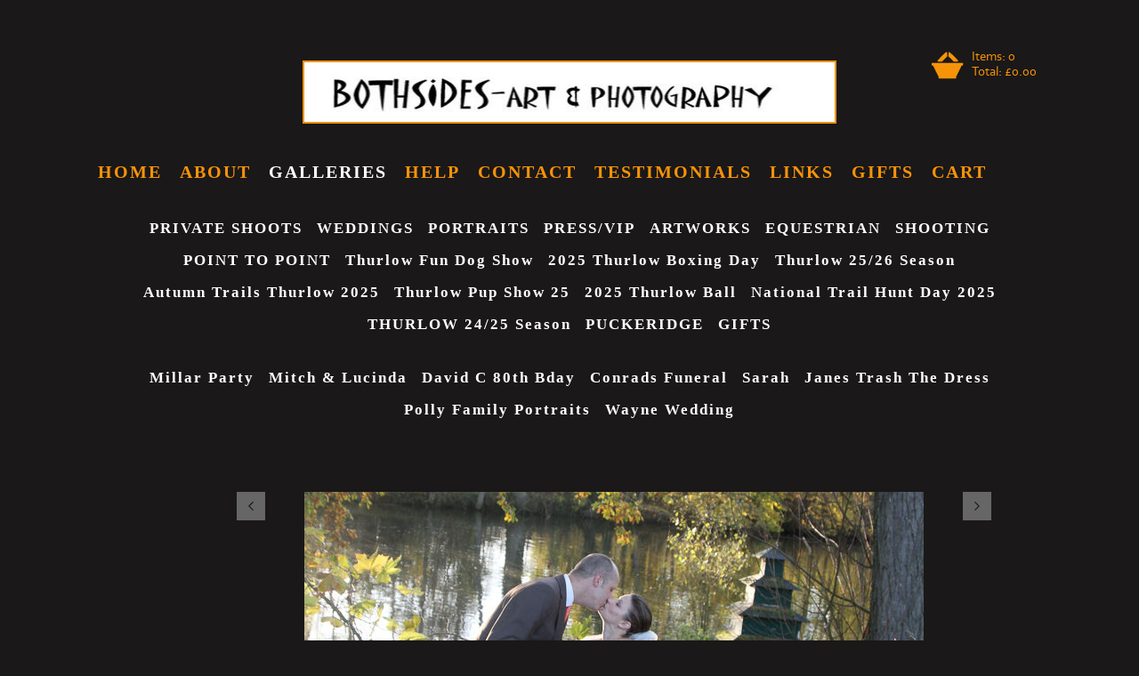

--- FILE ---
content_type: text/html
request_url: https://www.bothsidesartandphotography.com/photo_16742445.html
body_size: 7734
content:
<!DOCTYPE html>
<html lang='en'>
<head>
 <title>bothsides art and photography</title>
 <meta name='robots' content='index,follow'>
 <meta name='viewport' content='width=device-width, initial-scale=1.0'>
 <meta name='rating' content='General'>
 <meta http-equiv='content-type' content='text/html; charset=utf-8'>
 <link rel='shortcut icon' href='https://amazon.clikpic.com/hometoroost/images/favicon.ico'>
 <link rel='canonical' href='https://www.clikpic.com/hometoroost/photo_16742445.html'>
 <link rel='stylesheet' href='style.css?c=685'>

</head>

<body class='col-M section_gallery action_view type_gallery content_16742445' id='body'>
<div id="ubercontainer" data-hasrows="0" data-cols="2" class="container"><div id="header" data-hasrows="0" data-cols="2" class="container"><div id="minicart" class="contentsection contentsection-minicart show_link disable_server"><div class="button clearfix left"><a href="cart.html" class="imageLink"><span class="icon"><svg version="1.0" xmlns="http://www.w3.org/2000/svg" viewbox="0 0 108.000000 93.000000" preserveaspectratio="xMidYMid meet">
<g transform="translate(0.000000,93.000000) scale(0.100000,-0.100000)">
<path d="M357 730 c-83 -84 -127 -136 -125 -147 2 -14 15 -17 68 -19 l65 -1
80 81 80 81 0 65 c0 100 -16 94 -168 -60z" />
<path d="M569 858 c-1 -2 -3 -32 -4 -67 l-4 -64 82 -81 82 -81 65 0 c54 0 65
3 68 18 6 33 -278 303 -289 275z" />
<path d="M54 516 c-3 -8 -4 -27 -2 -43 2 -22 8 -28 28 -28 20 0 26 -6 28 -28
2 -16 10 -31 18 -34 8 -3 14 -16 14 -29 0 -14 7 -27 15 -30 8 -4 15 -17 15
-30 0 -14 7 -27 15 -30 8 -4 15 -17 15 -30 0 -14 7 -27 15 -30 8 -4 15 -17 15
-30 0 -12 7 -27 16 -32 11 -6 17 -23 18 -48 l1 -39 265 0 265 0 1 39 c1 25 7
42 18 48 9 5 16 20 16 32 0 13 7 26 15 30 8 3 15 16 15 30 0 13 7 26 15 30 8
3 15 16 15 30 0 13 7 26 15 30 8 3 15 16 15 30 0 13 7 27 16 30 10 4 13 13 9
25 -7 22 9 36 40 36 17 0 20 7 20 40 l0 40 -473 3 c-401 2 -473 0 -478 -12z" />
</g>
</svg></span><span class="caption"><span class="qty row"><span class="label">Items:&nbsp;</span><span class="no"></span></span><span class="total row"><span class="label">Total:&nbsp;</span><span class="no"></span></span></span></a></div></div><div id="sitetitle" class="contentsection contentsection-title  scheme-title checkempty"><a href="index.html" class="imageLink"><span class="autoimagewidth"><img src="https://amazon.clikpic.com/hometoroost/images/HEADER_copy4_1.jpg" width="600" height="67" alt="bothsides art and photography"></span></a></div></div><div id="topnav" data-hasrows="0" data-cols="2" class="container"><div id="main_menu" class="contentsection contentsection-menu  useSlickNav"><ul class="menu horizontal useSlickNav" id="main_menu_menu"><li class="first"><a class="section_index action_index" href="index.html">home</a></li><li><a class="section_about action_index" href="about.html">ABOUT</a></li><li><a class="section_gallery action_index" href="gallery.html">GALLERIES</a><ul class="submenu menu horizontal section_gallery action_index useSlickNav" id="menu4_menu"><li id="contentsub_765543_menulink" class="first"><a class="section_gallery content_765543 action_subindex" href="gallery_765543.html">PRIVATE SHOOTS</a><ul class="submenu menu horizontal section_gallery content_765543 action_subindex useSlickNav" id="contentsub_765543_menulink_menu"><li id="contentsub_791241_menulink" class="first"><a class="section_gallery content_791241 action_contentview" href="gallery_791241.html">Millar Party </a></li><li id="contentsub_790936_menulink"><a class="section_gallery content_790936 action_contentview" href="gallery_790936.html">Mitch &amp; Lucinda</a></li><li id="contentsub_790914_menulink"><a class="section_gallery content_790914 action_contentview" href="gallery_790914.html">David C 80th Bday</a></li><li id="contentsub_788163_menulink"><a class="section_gallery content_788163 action_contentview" href="gallery_788163.html">Conrads Funeral</a></li><li id="contentsub_758043_menulink"><a class="section_gallery content_758043 action_contentview" href="gallery_758043.html">Sarah</a></li><li id="contentsub_765564_menulink"><a class="section_gallery content_765564 action_contentview" href="gallery_765564.html">Janes Trash The Dress</a></li><li id="contentsub_765557_menulink"><a class="section_gallery content_765557 action_contentview" href="gallery_765557.html">Polly Family Portraits</a></li><li id="contentsub_702719_menulink" class="last"><a class="section_gallery content_702719 action_contentview" href="gallery_702719.html">Wayne Wedding</a></li></ul></li><li id="contentsub_383096_menulink"><a class="section_gallery content_383096 action_contentview" href="gallery_383096.html">WEDDINGS</a></li><li id="contentsub_120924_menulink"><a class="section_gallery content_120924 action_contentview" href="gallery_120924.html">PORTRAITS</a></li><li id="contentsub_383089_menulink"><a class="section_gallery content_383089 action_contentview" href="gallery_383089.html">PRESS/VIP</a></li><li id="contentsub_742345_menulink"><a class="section_gallery content_742345 action_subindex" href="gallery_742345.html">ARTWORKS</a><ul class="submenu menu horizontal section_gallery content_742345 action_subindex useSlickNav" id="contentsub_742345_menulink_menu"><li id="contentsub_406503_menulink" class="first"><a class="section_gallery content_406503 action_contentview" href="gallery_406503.html">Henry Moore </a></li><li id="contentsub_387436_menulink" class="last"><a class="section_gallery content_387436 action_contentview" href="gallery_387436.html">Original Art</a></li></ul></li><li id="contentsub_742696_menulink"><a class="section_gallery content_742696 action_contentview" href="gallery_742696.html">EQUESTRIAN</a></li><li id="contentsub_533320_menulink"><a class="section_gallery content_533320 action_contentview" href="gallery_533320.html">SHOOTING</a></li><li id="contentsub_718476_menulink"><a class="section_gallery content_718476 action_contentview" href="gallery_718476.html">POINT TO POINT</a></li><li id="contentsub_791075_menulink"><a class="section_gallery content_791075 action_contentview" href="gallery_791075.html">Thurlow Fun Dog show</a></li><li id="contentsub_793005_menulink"><a class="section_gallery content_793005 action_contentview" href="gallery_793005.html">2025 Thurlow Boxing Day</a></li><li id="contentsub_791495_menulink"><a class="section_gallery content_791495 action_subindex" href="gallery_791495.html">Thurlow 25/26 Season</a><ul class="submenu menu horizontal section_gallery content_791495 action_subindex useSlickNav" id="contentsub_791495_menulink_menu"><li id="contentsub_793700_menulink" class="first"><a class="section_gallery content_793700 action_contentview" href="gallery_793700.html">Manor Mon</a></li><li id="contentsub_793589_menulink"><a class="section_gallery content_793589 action_contentview" href="gallery_793589.html">Jan Lays</a></li><li id="contentsub_793552_menulink"><a class="section_gallery content_793552 action_contentview" href="gallery_793552.html">Jan Scotts </a></li><li id="contentsub_793403_menulink"><a class="section_gallery content_793403 action_contentview" href="gallery_793403.html">CLC Visit</a></li><li id="contentsub_793290_menulink"><a class="section_gallery content_793290 action_contentview" href="gallery_793290.html">Saturday Exibit</a></li><li id="contentsub_793025_menulink"><a class="section_gallery content_793025 action_contentview" href="gallery_793025.html">Childs NTHWd</a></li><li id="contentsub_792951_menulink"><a class="section_gallery content_792951 action_contentview" href="gallery_792951.html">Christmas week</a></li><li id="contentsub_792791_menulink"><a class="section_gallery content_792791 action_contentview" href="gallery_792791.html">Dec Leys</a></li><li id="contentsub_792790_menulink"><a class="section_gallery content_792790 action_contentview" href="gallery_792790.html">Walt</a></li><li id="contentsub_792695_menulink"><a class="section_gallery content_792695 action_contentview" href="gallery_792695.html">First Week Dec</a></li><li id="contentsub_792540_menulink"><a class="section_gallery content_792540 action_contentview" href="gallery_792540.html">Mel N Mels Meet</a></li><li id="contentsub_792496_menulink"><a class="section_gallery content_792496 action_contentview" href="gallery_792496.html">Brick</a></li><li id="contentsub_792410_menulink"><a class="section_gallery content_792410 action_contentview" href="gallery_792410.html">PosHall</a></li><li id="contentsub_792324_menulink"><a class="section_gallery content_792324 action_contentview" href="gallery_792324.html">Mid</a></li><li id="contentsub_792206_menulink"><a class="section_gallery content_792206 action_contentview" href="gallery_792206.html">Wratt </a></li><li id="contentsub_792095_menulink" class="last"><a class="section_gallery content_792095 action_contentview" href="gallery_792095.html">2025 Opening Meet</a></li></ul></li><li id="contentsub_792086_menulink"><a class="section_gallery content_792086 action_subindex" href="gallery_792086.html">Autumn Trails Thurlow 2025</a><ul class="submenu menu horizontal section_gallery content_792086 action_subindex useSlickNav" id="contentsub_792086_menulink_menu"><li id="contentsub_792087_menulink" class="first"><a class="section_gallery content_792087 action_contentview" href="gallery_792087.html">Half term week</a></li><li id="contentsub_792041_menulink"><a class="section_gallery content_792041 action_contentview" href="gallery_792041.html">Oct Minis</a></li><li id="contentsub_791836_menulink"><a class="section_gallery content_791836 action_contentview" href="gallery_791836.html">Autumn October</a></li><li id="contentsub_791696_menulink"><a class="section_gallery content_791696 action_contentview" href="gallery_791696.html">Autumn Sept</a></li><li id="contentsub_791503_menulink"><a class="section_gallery content_791503 action_contentview" href="gallery_791503.html">Hnd Ex 25th Aug</a></li><li id="contentsub_791496_menulink" class="last"><a class="section_gallery content_791496 action_contentview" href="gallery_791496.html">Minis Aug23</a></li></ul></li><li id="contentsub_787216_menulink"><a class="section_gallery content_787216 action_contentview" href="gallery_787216.html">Thurlow Pup Show 25</a></li><li id="contentsub_786123_menulink"><a class="section_gallery content_786123 action_contentview" href="gallery_786123.html">2025 Thurlow Ball</a></li><li id="contentsub_788052_menulink"><a class="section_gallery content_788052 action_contentview" href="gallery_788052.html">National Trail Hunt Day 2025</a></li><li id="contentsub_787893_menulink"><a class="section_gallery content_787893 action_subindex" href="gallery_787893.html">THURLOW 24/25 Season</a><ul class="submenu menu horizontal section_gallery content_787893 action_subindex useSlickNav" id="contentsub_787893_menulink_menu"><li id="contentsub_790035_menulink" class="first"><a class="section_gallery content_790035 action_contentview" href="gallery_790035.html">2025 Last Meet</a></li><li id="contentsub_789932_menulink"><a class="section_gallery content_789932 action_contentview" href="gallery_789932.html">Park Stetch &amp; RandWd</a></li><li id="contentsub_789867_menulink"><a class="section_gallery content_789867 action_contentview" href="gallery_789867.html">Sat Pond &amp;  Mon Bart</a></li><li id="contentsub_789823_menulink"><a class="section_gallery content_789823 action_contentview" href="gallery_789823.html">Mitch &amp; Posling </a></li><li id="contentsub_789781_menulink"><a class="section_gallery content_789781 action_contentview" href="gallery_789781.html">10th feb Fen</a></li><li id="contentsub_789904_menulink"><a class="section_gallery content_789904 action_contentview" href="gallery_789904.html">2025 Tatts/Thurlow Air Ambulance Fundraiser </a></li><li id="contentsub_789736_menulink"><a class="section_gallery content_789736 action_contentview" href="gallery_789736.html">2025 Ladies Day</a></li><li id="contentsub_789651_menulink"><a class="section_gallery content_789651 action_contentview" href="gallery_789651.html">Dbos 2025</a></li><li id="contentsub_789608_menulink"><a class="section_gallery content_789608 action_contentview" href="gallery_789608.html">BDistn</a></li><li id="contentsub_789566_menulink"><a class="section_gallery content_789566 action_contentview" href="gallery_789566.html">W Pond</a></li><li id="contentsub_789514_menulink"><a class="section_gallery content_789514 action_contentview" href="gallery_789514.html">Dears FM 25</a></li><li id="contentsub_789402_menulink"><a class="section_gallery content_789402 action_contentview" href="gallery_789402.html">Karen</a></li><li id="contentsub_789269_menulink"><a class="section_gallery content_789269 action_contentview" href="gallery_789269.html">New Year Meet</a></li><li id="contentsub_789270_menulink"><a class="section_gallery content_789270 action_contentview" href="gallery_789270.html">30th Dec Kennl</a></li><li id="contentsub_789200_menulink"><a class="section_gallery content_789200 action_contentview" href="gallery_789200.html">2024 Box Day</a></li><li id="contentsub_789182_menulink" class="last"><a class="section_gallery content_789182 action_contentview" href="gallery_789182.html">2024EXFM</a></li></ul></li><li id="contentsub_774038_menulink"><a class="section_gallery content_774038 action_contentview" href="gallery_774038.html">PUCKERIDGE</a></li><li id="contentsub_322231_menulink" class="last"><a class="section_gallery content_322231 action_contentview" href="gallery_322231.html">GIFTS</a></li></ul></li><li><a class="section_section159365 action_index" href="section159365.html">HELP</a></li><li><a class="section_contactform action_index" href="contactform.html">CONTACT</a></li><li><a class="section_section256565 action_index" href="section256565.html">TESTIMONIALS</a></li><li><a class="section_links action_index" href="links.html">LINKS</a></li><li><a class="section_section383982 action_index" href="section383982.html">GIFTS</a></li><li class="last"><a class="section_cart action_index" href="cart.html">CART</a></li></ul></div></div><div id="content" class="subcol_wrap expandHeightContainer container" data-hasrows="0" data-cols="2">
	
	

	<div id="wrap" class="xcol_wrap container" data-hasrows="0" data-cols="2">

		<div id="maincol" data-hasrows="0" data-cols="2" class="container"><div id="photo_title" class="contentsection contentsection-title  scheme-littlehead scheme-title checkempty"><div class="replaceable_photo-photo_caption"></div></div><div id="maincol_top" class="scheme-content container" data-hasrows="0" data-cols="2"><div id="previousnext_container" class="contentsection-container container hasContent" data-hasrows="0" data-cols="2"><div id="previousnext_container_photos" class="contentsection-container scheme-previousnext container hasContent" data-hasrows="0" data-cols="2"><div id="photo_previous" class="contentsection contentsection-button disable_client related-photo_photo action-goPrevious scheme-nav_button"><div class="button clearfix left"><a href="photo_16742443.html" class="imageLink"><span class="icon"><svg version="1.1" xmlns="http://www.w3.org/2000/svg" xmlns:xlink="http://www.w3.org/1999/xlink" x="0px" y="0px" viewbox="0 0 309.143 309.143" preserveaspectratio="none" style="enable-background:new 0 0 309.143 309.143;" xml:space="preserve">
<path transform="rotate(180 154,154)" d="M240.481,149.268L93.41,2.197c-2.929-2.929-7.678-2.929-10.606,0L68.661,16.34
c-1.407,1.406-2.197,3.314-2.197,5.303c0,1.989,0.79,3.897,2.197,5.303l127.626,127.625L68.661,282.197
c-1.407,1.406-2.197,3.314-2.197,5.303c0,1.989,0.79,3.897,2.197,5.303l14.143,14.143c1.464,1.464,3.384,2.197,5.303,2.197
c1.919,0,3.839-0.732,5.303-2.197l147.071-147.071C243.411,156.946,243.411,152.197,240.481,149.268z" />
</svg></span><span class="caption">Previous</span></a></div></div><div id="photo_next" class="contentsection contentsection-button disable_client related-photo_photo action-goNext scheme-nav_button scheme-pagination-right scheme-next"><div class="button clearfix right"><a href="photo_16742447.html" class="imageLink"><span class="icon"><svg version="1.1" xmlns="http://www.w3.org/2000/svg" xmlns:xlink="http://www.w3.org/1999/xlink" x="0px" y="0px" viewbox="0 0 309.143 309.143" preserveaspectratio="none" style="enable-background:new 0 0 309.143 309.143;" xml:space="preserve">
<path d="M240.481,149.268L93.41,2.197c-2.929-2.929-7.678-2.929-10.606,0L68.661,16.34
c-1.407,1.406-2.197,3.314-2.197,5.303c0,1.989,0.79,3.897,2.197,5.303l127.626,127.625L68.661,282.197
c-1.407,1.406-2.197,3.314-2.197,5.303c0,1.989,0.79,3.897,2.197,5.303l14.143,14.143c1.464,1.464,3.384,2.197,5.303,2.197
c1.919,0,3.839-0.732,5.303-2.197l147.071-147.071C243.411,156.946,243.411,152.197,240.481,149.268z" />
</svg></span><span class="caption">Next</span></a></div></div></div></div><div id="photo_photo" class="contentsection contentsection-photo clikAlign-flexi scheme-30046 scheme-rotator"><div class="contentpadding "><div class="contentInner"><div id="imagePhoto_16742445" class="photo"><img class="mainphoto photo" src="https://amazon.clikpic.com/hometoroost/images/IMG_4447.jpg" id="mainPic" name="mainPic" alt=""></div><div class="containerWrap"></div></div></div></div></div><div id="maincol_bottom" class="scheme-content container" data-hasrows="0" data-cols="2"><div id="photo_details" class="contentsection contentsection-general  checkempty"><div class="contentpadding "><div class="contentInner"><div class="replaceable_photo-details"><form id="paymentForm" style="margin:0px;border:0px;" name="paymentForm"><input type="hidden" name="site" value="HOMETOROOST"><input type="hidden" name="item_number" value="16742445"><input type="hidden" name="item_type" value="photo"><input type="hidden" name="quantity" value="1"><p>To buy this image click the drop down box below:</p><select class="paymentlink field" name="item_option"><option value="122123" data-amount="5.50" data-option="Facebook/ electronic image ">Facebook/ electronic image  - £5.50</option><option value="93819" data-amount="10.00" data-option="Function 5 x 7">Function 5 x 7 - £10.00</option><option value="93817" data-amount="15.00" data-option="Function 10 x 8">Function 10 x 8 - £15.00</option><option value="93820" data-amount="38.00" data-option="Function A3">Function A3 - £38.00</option><option value="102867" data-amount="45.00" data-option="Tryptic 3 images unmounted">Tryptic 3 images unmounted - £45.00</option><option value="56457" data-amount="55.00" data-option="A3 unmounted collage up to 6 images">A3 unmounted collage up to 6 images - £55.00</option><option value="93823" data-amount="350.00" data-option="wedding Photo Book">wedding Photo Book - £350.00</option><option value="112422" data-amount="85.00" data-option=" USB stick in presentation box "> USB stick in presentation box  - £85.00</option><option value="67929" data-amount="50.00" data-option="wedding / private shoot duplicate Memory stick">wedding / private shoot duplicate Memory stick - £50.00</option><option value="40766" data-amount="5.75" data-option="key Ring">key Ring - £5.75</option><option value="57858" data-amount="5.75" data-option="Fridge Magnet 70mm X 45mm">Fridge Magnet 70mm X 45mm - £5.75</option><option value="105184" data-amount="150.00" data-option="Function A3 canvass">Function A3 canvass - £150.00</option></select><div><input value="Add to cart" id="paymentAddButton" class="button" type="Button"><input value="View cart" id="paymentViewButton" class="button" type="Button" onclick="javascript:window.location='cart.html'"></div></form><div class="clearing">&nbsp;</div><div id="confirmContainer"><div id="paymentConfirm">Item added to cart</div></div></div></div></div></div></div></div>

		

	</div>

	
</div><div id="footer" class="scheme-content container" data-hasrows="0" data-cols="2"><div id="social_media" class="contentsection-container container hasContent" data-hasrows="0" data-cols="2"><div id="facebook" class="contentsection contentsection-button disable_never scheme-social_button scheme-standard_button_image"><div class="button clearfix left"><a href="https://www.facebook.com/pg/randacres" class="imageLink"><span class="icon"><img src="https://duau18opsnf8i.cloudfront.net/_common/_graphics/social/32x32-facebook.png" width="32" height="32"></span></a></div></div></div><div id="cs_8645685" class="contentsection contentsection-general "><div class="contentpadding "><div class="contentInner"><em>copyright Geraldine Rand Bothsides Art &amp; Photography</em></div></div></div><div id="poweredby" class="contentsection contentsection-text  contentsection-read_only checkempty"><div class="listitem first">Powered by <a target="_blank" title="" href="http://www.clikpic.com">Clikpic</a></div></div></div><div id="photo_popup" class="contentsection-popup_container container hasContent  position-absolute valign-top halign-center" data-hasrows="0" data-cols="2"><div id="photo_popup_photo" class="contentsection contentsection-photo clikAlign-Hshrink clikAlign-center clikAlign-Vshrink clikAlign-top scheme-rotator"><div class="contentpadding "><div class="contentInner"><div id="imagePhoto_16742445" class="photo"><img class="mainphoto photo" src="https://amazon.clikpic.com/hometoroost/images/IMG_4447.jpg" id="mainPic" name="mainPic" alt=""></div><div class="containerWrap"></div></div></div></div><div id="photo_popup_next" class="contentsection contentsection-button disable_never scheme-nav_button scheme-popup_buttons scheme-next scheme-button_right"><div class="button clearfix right"><a href="" class="imageLink"><span class="icon"><svg version="1.1" xmlns="http://www.w3.org/2000/svg" xmlns:xlink="http://www.w3.org/1999/xlink" x="0px" y="0px" viewbox="0 0 309.143 309.143" preserveaspectratio="none" style="enable-background:new 0 0 309.143 309.143;" xml:space="preserve">
<path d="M240.481,149.268L93.41,2.197c-2.929-2.929-7.678-2.929-10.606,0L68.661,16.34
c-1.407,1.406-2.197,3.314-2.197,5.303c0,1.989,0.79,3.897,2.197,5.303l127.626,127.625L68.661,282.197
c-1.407,1.406-2.197,3.314-2.197,5.303c0,1.989,0.79,3.897,2.197,5.303l14.143,14.143c1.464,1.464,3.384,2.197,5.303,2.197
c1.919,0,3.839-0.732,5.303-2.197l147.071-147.071C243.411,156.946,243.411,152.197,240.481,149.268z" />
</svg></span><span class="caption">Next</span></a></div></div><div id="photo_popup_previous" class="contentsection contentsection-button disable_never scheme-nav_button scheme-popup_buttons"><div class="button clearfix left"><a href="" class="imageLink"><span class="icon"><svg version="1.1" xmlns="http://www.w3.org/2000/svg" xmlns:xlink="http://www.w3.org/1999/xlink" x="0px" y="0px" viewbox="0 0 309.143 309.143" preserveaspectratio="none" style="enable-background:new 0 0 309.143 309.143;" xml:space="preserve">
<path transform="rotate(180 154,154)" d="M240.481,149.268L93.41,2.197c-2.929-2.929-7.678-2.929-10.606,0L68.661,16.34
c-1.407,1.406-2.197,3.314-2.197,5.303c0,1.989,0.79,3.897,2.197,5.303l127.626,127.625L68.661,282.197
c-1.407,1.406-2.197,3.314-2.197,5.303c0,1.989,0.79,3.897,2.197,5.303l14.143,14.143c1.464,1.464,3.384,2.197,5.303,2.197
c1.919,0,3.839-0.732,5.303-2.197l147.071-147.071C243.411,156.946,243.411,152.197,240.481,149.268z" />
</svg></span><span class="caption">Previous</span></a></div></div><div id="photo_popup_title" class="contentsection contentsection-general  scheme-title"><div class="contentpadding "><div class="contentInner"><span class="replaceable replaceable_photo-caption"></span></div></div></div><div id="photo_popup_close" class="contentsection contentsection-button disable_never scheme-nav_button scheme-popup_buttons scheme-button_close"><div class="button clearfix left"><span class="icon"><svg version="1.1" xmlns="http://www.w3.org/2000/svg" xmlns:xlink="http://www.w3.org/1999/xlink" x="0px" y="0px" preserveaspectratio="none" width="357px" height="357px" viewbox="0 0 357 357" style="enable-background:new 0 0 357 357;" xml:space="preserve">
<polygon points="357,35.7 321.3,0 178.5,142.8 35.7,0 0,35.7 142.8,178.5 0,321.3 35.7,357 178.5,214.2 321.3,357 357,321.3 
214.2,178.5 		" />
</svg></span><span class="caption"></span></div></div><div id="photo_popup_details" class="contentsection contentsection-general "><div class="contentpadding "><div class="contentInner"><div class="replaceable_photo-details"><form id="paymentForm" style="margin:0px;border:0px;" name="paymentForm"><input type="hidden" name="site" value="HOMETOROOST"><input type="hidden" name="item_number" value="16742445"><input type="hidden" name="item_type" value="photo"><input type="hidden" name="quantity" value="1"><p>To buy this image click the drop down box below:</p><select class="paymentlink field" name="item_option"><option value="122123" data-amount="5.50" data-option="Facebook/ electronic image ">Facebook/ electronic image  - £5.50</option><option value="93819" data-amount="10.00" data-option="Function 5 x 7">Function 5 x 7 - £10.00</option><option value="93817" data-amount="15.00" data-option="Function 10 x 8">Function 10 x 8 - £15.00</option><option value="93820" data-amount="38.00" data-option="Function A3">Function A3 - £38.00</option><option value="102867" data-amount="45.00" data-option="Tryptic 3 images unmounted">Tryptic 3 images unmounted - £45.00</option><option value="56457" data-amount="55.00" data-option="A3 unmounted collage up to 6 images">A3 unmounted collage up to 6 images - £55.00</option><option value="93823" data-amount="350.00" data-option="wedding Photo Book">wedding Photo Book - £350.00</option><option value="112422" data-amount="85.00" data-option=" USB stick in presentation box "> USB stick in presentation box  - £85.00</option><option value="67929" data-amount="50.00" data-option="wedding / private shoot duplicate Memory stick">wedding / private shoot duplicate Memory stick - £50.00</option><option value="40766" data-amount="5.75" data-option="key Ring">key Ring - £5.75</option><option value="57858" data-amount="5.75" data-option="Fridge Magnet 70mm X 45mm">Fridge Magnet 70mm X 45mm - £5.75</option><option value="105184" data-amount="150.00" data-option="Function A3 canvass">Function A3 canvass - £150.00</option></select><div><input value="Add to cart" id="paymentAddButton" class="button" type="Button"><input value="View cart" id="paymentViewButton" class="button" type="Button" onclick="javascript:window.location='cart.html'"></div></form><div class="clearing">&nbsp;</div><div id="confirmContainer"><div id="paymentConfirm">Item added to cart</div></div></div></div></div></div></div></div><div id="background"></div><script>
	 if( !('clik' in window) ) clik = {}; clik.viewports = [{"minwidth":0,"contentsections":{"photo_popup":{"position":"absolute","vertical":0,"orientation_h":"center","orientation_v":"top"},"photo_popup_next":{"position":"absolute","vertical":50,"horizontal":0,"orientation_h":"right","orientation_v":"top"},"photo_popup_close":{"position":"absolute","ownWidth":12,"vertical":3,"horizontal":3,"orientation_h":"right","orientation_v":"top"},"previousnext_container":{"position":"absolute","ownWidth":"100%","vertical":0,"horizontal":0,"orientation_h":"left","orientation_v":"top"},"photo_popup_previous":{"position":"absolute","vertical":50,"horizontal":0,"orientation_h":"left","orientation_v":"top"},"photo_next":{"position":"absolute","vertical":0,"horizontal":0,"orientation_h":"right","orientation_v":"top"},"main_menu":{"position":"inline","distribute":1},"minicart":{"position":"absolute","orientation_h":"right","orientation_v":"top"},"facebook":{"position":"inline","orientation_h":"center","orientation_v":"middle"},"sitetitle":{"position":"static"}},"xcol":1,"subcol":1,"name":"main","maxwidth":0},{"minwidth":0,"contentsections":{},"xcol":0,"subcol":1,"name":"mid","maxwidth":980},{"minwidth":0,"contentsections":{"previousnext_container_photos":{"ownWidth":"100%"},"footer_center":{"ownWidth":"auto"},"footer_right":{"position":"static","ownWidth":"auto"},"footer_left":{"position":"static","ownWidth":"auto"}},"xcol":0,"subcol":0,"name":"mobile","maxwidth":600}]; clik.getGalleryUrl = 'gallery-{galleries_id}.js'; clik.mobileThreshold = 600;
</script>
 <script src="//ajax.googleapis.com/ajax/libs/jquery/1.11.3/jquery.min.js"></script>
 <script src="/_common/_scripts/_min/jquery-migrate-1.2.1.min.js"></script>
 <script src="/_common/_scripts/_min/jquery.clikUtils_v7.190211.min.js"></script>
 <script src="/_common/_scripts/_min/clik.default.pack.js"></script>
 <script src="/_common/_scripts/_min/clik.cart.pack.js"></script>
 <script src="/_common/_scripts/_min/jquery.slicknav_v1.0.4.2.min.js"></script>
 <script src="/_common/_scripts/_min/jquery.clikCommon_v1.min.js"></script>
 <script src="/_common/_scripts/_min/jquery.clikPopup_2.2.min.js"></script>
 <script src="/_common/_scripts/_min/jquery.clikSlideshow_1.8.2.min.js"></script>
 <script src="/_common/_scripts/_min/jquery.clikMenu_v4.min.js"></script>
 <script src="/_common/_scripts/_min/mustache_2.2.1.min.js"></script>
 <script src="/_common/_scripts/_min/jquery.lightbox_me.min.js"></script>
 <script src="/_common/_scripts/_min/jquery.touchSwipe_v1.6.min.js"></script>
 <script src='./clikpic.js?c=685'></script>
 <script src='./payment.js?c=685'></script>
 <script src='./image_sets.js?c=685'></script>
 <script src='./gallery-765564.js?c=685'></script>
<script>

		  if( ('clik' in window) && ('cookieDeclined' in clik) && clik.cookieDeclined() )  {
		  	// disable GA if cookies are declined
		  	window['ga-disable-UA-3660868-1'] = true;
		  }

		  (function(i,s,o,g,r,a,m){i['GoogleAnalyticsObject']=r;i[r]=i[r]||function(){
		  (i[r].q=i[r].q||[]).push(arguments)},i[r].l=1*new Date();a=s.createElement(o),
		  m=s.getElementsByTagName(o)[0];a.async=1;a.src=g;m.parentNode.insertBefore(a,m)
		  })(window,document,'script','https://www.google-analytics.com/analytics.js','ga');

		  ga('create', 'UA-3660868-1', 'auto');
		  ga('send', 'pageview');

		</script><script>
jQuery(document).ready(function(){
	$('#photo_popup').bind('initialiseContent', function(e){ 	if (!$(this).data('initialized')) { 		$(this).parent().clikAlign(true,true); 		
clik.rotator.init({"autoHidePanels":1,"useTouch":true,"adjustPanelWidth":false,"cropOutsidePadding":true,"touchThreshold":75,"showPanels":0,"stopOnHover":1,"initialTimeout":5000,"photoSpacing":10,"timeout":0,"element":"#photo_popup_photo div.photo","showControls":0,"updateHash":true,"relatedContentSections":"#photo_popup","updateHistory":false,"autoHideControls":false,"speed":1000,"updateDocumentTitle":false,"photoArray":"photos","keyControl":1,"cycle":true,"useNavImages":false,"transitionMode":"fade","randomiseAll":false,"randomise":true,"link":"next","touchFallbackToMouseEvents":false,"image_sets_id":"gallery"}); 		$(this).data('initialized',1); 	} 	$(this).parent().clikAlign(true,true); }); $('body').clikAlign(true,true);
/*NoRender*/getClikShoppingCart('HOMETOROOST'); $('#minicart').cartOverviewInit({"cartCode":"HOMETOROOST","template":"<span class=\"qty row\"><span class=\"label\">Items: </span><span class=\"no\">{{cart.totalQty}}</span></span><span class=\"total row\"><span class=\"label\">Total: </span><span class=\"no\">{{{currencySymbol}}}{{cart.total}}</span></span>","tableOps":{"currencySymbol":"&pound;"}});
$('#main_menu').find('>.menu').slicknav({"removeIds":false,"arrowPosition":"after","buttonIconAlign":"left","duration":300,"removeItems":".menuTitle","keepAClasses":true,"parentTag":"a","allowParentLinks":true,"closeOnClick":false,"removeStyles":false,"duplicate":true,"openedSymbol":"<svg \txmlns=\"http://www.w3.org/2000/svg\" version=\"1.1\" xml:space=\"preserve\" viewBox=\"0 0 20 20\" preserveAspectRatio=\"none\"><polygon points=\"0 0 20 0 10 17.32\"/></svg>","nestedParentLinks":true,"showChildren":false,"label":"","easingClose":"swing","hamburgerIcon":"<svg xmlns=\"http://www.w3.org/2000/svg\" version=\"1.1\" x=\"0px\" y=\"0px\" viewBox=\"0 0 32 32\" preserveAspectRatio=\"none\" xml:space=\"preserve\" enable-background=\"new 0 0 32 32\"><path d=\"M4,10h24c1.104,0,2-0.896,2-2s-0.896-2-2-2H4C2.896,6,2,6.896,2,8S2.896,10,4,10z M28,14H4c-1.104,0-2,0.896-2,2  s0.896,2,2,2h24c1.104,0,2-0.896,2-2S29.104,14,28,14z M28,22H4c-1.104,0-2,0.896-2,2s0.896,2,2,2h24c1.104,0,2-0.896,2-2  S29.104,22,28,22z\"/></svg>","button_prependTo":"#header","listPosition":"normal","prependTo":"#main_menu","easingOpen":"swing","closedSymbol":"<svg \txmlns=\"http://www.w3.org/2000/svg\" version=\"1.1\" xml:space=\"preserve\" viewBox=\"0 0 20 20\" preserveAspectRatio=\"none\"><polygon points=\"0 0 0 20 17.32 10\"/></svg>","removeClasses":true});$('#main_menu .slicknav_nav').menuHighlight('current').end(); $('#main_menu').find('>.menu').menuHighlight('current').end().clikMenu({"menu_submenus":true,"menu_opencurrent":1,"insertAfter":"self","submenuPosClass":"","menu_rollovermenus":false,"menu_hideothers":false,"menu_opencurrentparent":false});$('div.contentsection-submenu.submenus-of-main_menu').find('>.menu').menuHighlight('current').end().clikSubMenu({"menu_speed":300,"menu_opencurrent":1,"menu_orientation":"horizontal","menu_subminwidth":0,"positionAtH":"right","menu_positioning":"normal","positionAtV":"bottom","menu_rollovermenus":false,"offsetH":0,"menu_animation":"opacity","menu_hideothers":false,"offsetV":0,"menu_opencurrentparent":false});
clik.rotator.init({"autoHidePanels":1,"useTouch":true,"adjustPanelWidth":false,"cropOutsidePadding":true,"touchThreshold":75,"showPanels":false,"stopOnHover":1,"initialTimeout":0,"photoSpacing":10,"timeout":0,"element":"#photo_photo div.photo","showControls":false,"updateHash":1,"relatedContentSections":"#photo_title,#photo_details,#location_text,#gallery_others,#photo_description","updateHistory":1,"autoHideControls":false,"speed":0,"updateDocumentTitle":1,"photoArray":"photos","keyControl":1,"cycle":true,"useNavImages":false,"transitionMode":"fade","randomiseAll":false,"randomise":true,"link":"next","touchFallbackToMouseEvents":false,"image_sets_id":"gallery"});
$("#photo_previous").on("click.clikAction",function(e){ $("#photo_photo").trigger("goPrevious"); return false;});
$("#photo_next").on("click.clikAction",function(e){ $("#photo_photo").trigger("goNext"); return false;});
$('#photo_popup').clikPopup({"classPrefix":"lb-photo_popup","autoHideControls":true,"cycle":false,"overlaySpeed":200,"popup":"#photo_popup","showOverlay":true,"appearEffect":"fadeIn","lightboxSpeed":200});
			
			(function(){
				var cs;
				$('#photo_popup')
				.hide().bind('open', function(e, options){
					cs = $(this).lightbox_me($.extend(
						{"classPrefix":"lb-photo_popup","autoHideControls":true,"cycle":false,"overlaySpeed":200,"popup":"#photo_popup","showOverlay":true,"appearEffect":"fadeIn","lightboxSpeed":200},
						options,
						{onLoad: function(){cs.trigger('initialiseContent');}}
					));
				})
				.undelegate('[id=photo_popup_close], a.close', 'click').delegate('[id=photo_popup_close], a.close', 'click', function(){
					cs.trigger('close');
					return false;
				})
				.trigger('popupInit');
			})();
$('#photo_popup_next a').bind('click.photoControl',function(){$('#photo_popup_photo').trigger('goNext'); return false;});
$('#photo_popup_previous a').bind('click.photoControl',function(){$('#photo_popup_photo').trigger('goPrevious'); return false;}); $('.inlineImage .imageLink').filter(function(){return $(this).find('img.popup').length}).clikPopup({ parentSelector : 'a.imageLink', inlineImageMode: true });$('body').delegate('a[data-cs]', 'click', function(){var cs = $(this).data('cs');$('#'+cs+'.contentsection-popup_container').trigger('open');return false;});
});
</script>
<img width='0' height='0' alt='' style='margin:0; height:0; width:0; padding:0; border:0;' src='counter.cfm?section=gallery&site=hometoroost&type=gif'>

</body>
</html>


--- FILE ---
content_type: application/javascript
request_url: https://www.bothsidesartandphotography.com/gallery-765564.js?c=685
body_size: 2824
content:
// Create the object of Photo objects for gallery 765564
if(!('photos' in window)){
	window.photos = {};
}
photos[16742433] = clik.newPhoto({"height":674,"section_code":"gallery","purchase_instruction":"","takendate":"","location":"","caption":"","galleries_id":765564,"server_id":68,"width":500,"paymentBuyLink":"<form id=\"paymentForm\" style=\"margin:0px;border:0px;\" name=\"paymentForm\"><input type=\"hidden\" name=\"site\" value=\"HOMETOROOST\"><input type=\"hidden\" name=\"item_number\" value=\"16742433\"><input type=\"hidden\" name=\"item_type\" value=\"photo\"><input type=\"hidden\" name=\"quantity\" value=\"1\"><p>To buy this image click the drop down box below:</p><select class=\"paymentlink field\" name=\"item_option\"><option value=\"122123\" data-amount=\"5.50\" data-option=\"Facebook/ electronic image \">Facebook/ electronic image  - &pound;5.50</option><option value=\"93819\" data-amount=\"10.00\" data-option=\"Function 5 x 7\">Function 5 x 7 - &pound;10.00</option><option value=\"93817\" data-amount=\"15.00\" data-option=\"Function 10 x 8\">Function 10 x 8 - &pound;15.00</option><option value=\"93820\" data-amount=\"38.00\" data-option=\"Function A3\">Function A3 - &pound;38.00</option><option value=\"102867\" data-amount=\"45.00\" data-option=\"Tryptic 3 images unmounted\">Tryptic 3 images unmounted - &pound;45.00</option><option value=\"56457\" data-amount=\"55.00\" data-option=\"A3 unmounted collage up to 6 images\">A3 unmounted collage up to 6 images - &pound;55.00</option><option value=\"93823\" data-amount=\"350.00\" data-option=\"wedding Photo Book\">wedding Photo Book - &pound;350.00</option><option value=\"112422\" data-amount=\"85.00\" data-option=\" USB stick in presentation box \"> USB stick in presentation box  - &pound;85.00</option><option value=\"67929\" data-amount=\"50.00\" data-option=\"wedding / private shoot duplicate Memory stick\">wedding / private shoot duplicate Memory stick - &pound;50.00</option><option value=\"40766\" data-amount=\"5.75\" data-option=\"key Ring\">key Ring - &pound;5.75</option><option value=\"57858\" data-amount=\"5.75\" data-option=\"Fridge Magnet 70mm X 45mm\">Fridge Magnet 70mm X 45mm - &pound;5.75</option><option value=\"105184\" data-amount=\"150.00\" data-option=\"Function A3 canvass\">Function A3 canvass - &pound;150.00</option></select><div><input value=\"Add to cart\" id=\"paymentAddButton\" class=\"button\" type=\"Button\"><input value=\"View cart\" id=\"paymentViewButton\" class=\"button\" type=\"Button\" onclick=\"javascript:window.location='cart.html'\"></div></form><div class=\"clearing\">&nbsp;</div><div id=\"confirmContainer\"><div id=\"paymentConfirm\">Item added to cart</div></div>","photo_ref":"","item_price":"","photographer":"","alt":"","id":"16742433","link":"photo_16742433.html","payment_groups_id":24765,"description":"","src":"IMG_4342.jpg","details":"<form id=\"paymentForm\" style=\"margin:0px;border:0px;\" name=\"paymentForm\"><input type=\"hidden\" name=\"site\" value=\"HOMETOROOST\"><input type=\"hidden\" name=\"item_number\" value=\"16742433\"><input type=\"hidden\" name=\"item_type\" value=\"photo\"><input type=\"hidden\" name=\"quantity\" value=\"1\"><p>To buy this image click the drop down box below:</p><select class=\"paymentlink field\" name=\"item_option\"><option value=\"122123\" data-amount=\"5.50\" data-option=\"Facebook/ electronic image \">Facebook/ electronic image  - &pound;5.50</option><option value=\"93819\" data-amount=\"10.00\" data-option=\"Function 5 x 7\">Function 5 x 7 - &pound;10.00</option><option value=\"93817\" data-amount=\"15.00\" data-option=\"Function 10 x 8\">Function 10 x 8 - &pound;15.00</option><option value=\"93820\" data-amount=\"38.00\" data-option=\"Function A3\">Function A3 - &pound;38.00</option><option value=\"102867\" data-amount=\"45.00\" data-option=\"Tryptic 3 images unmounted\">Tryptic 3 images unmounted - &pound;45.00</option><option value=\"56457\" data-amount=\"55.00\" data-option=\"A3 unmounted collage up to 6 images\">A3 unmounted collage up to 6 images - &pound;55.00</option><option value=\"93823\" data-amount=\"350.00\" data-option=\"wedding Photo Book\">wedding Photo Book - &pound;350.00</option><option value=\"112422\" data-amount=\"85.00\" data-option=\" USB stick in presentation box \"> USB stick in presentation box  - &pound;85.00</option><option value=\"67929\" data-amount=\"50.00\" data-option=\"wedding / private shoot duplicate Memory stick\">wedding / private shoot duplicate Memory stick - &pound;50.00</option><option value=\"40766\" data-amount=\"5.75\" data-option=\"key Ring\">key Ring - &pound;5.75</option><option value=\"57858\" data-amount=\"5.75\" data-option=\"Fridge Magnet 70mm X 45mm\">Fridge Magnet 70mm X 45mm - &pound;5.75</option><option value=\"105184\" data-amount=\"150.00\" data-option=\"Function A3 canvass\">Function A3 canvass - &pound;150.00</option></select><div><input value=\"Add to cart\" id=\"paymentAddButton\" class=\"button\" type=\"Button\"><input value=\"View cart\" id=\"paymentViewButton\" class=\"button\" type=\"Button\" onclick=\"javascript:window.location='cart.html'\"></div></form><div class=\"clearing\">&nbsp;</div><div id=\"confirmContainer\"><div id=\"paymentConfirm\">Item added to cart</div></div>"}); 
photos[16742437] = clik.newPhoto({"height":489,"section_code":"gallery","purchase_instruction":"","takendate":"","location":"","caption":"","galleries_id":765564,"server_id":68,"width":750,"paymentBuyLink":"<form id=\"paymentForm\" style=\"margin:0px;border:0px;\" name=\"paymentForm\"><input type=\"hidden\" name=\"site\" value=\"HOMETOROOST\"><input type=\"hidden\" name=\"item_number\" value=\"16742437\"><input type=\"hidden\" name=\"item_type\" value=\"photo\"><input type=\"hidden\" name=\"quantity\" value=\"1\"><p>To buy this image click the drop down box below:</p><select class=\"paymentlink field\" name=\"item_option\"><option value=\"122123\" data-amount=\"5.50\" data-option=\"Facebook/ electronic image \">Facebook/ electronic image  - &pound;5.50</option><option value=\"93819\" data-amount=\"10.00\" data-option=\"Function 5 x 7\">Function 5 x 7 - &pound;10.00</option><option value=\"93817\" data-amount=\"15.00\" data-option=\"Function 10 x 8\">Function 10 x 8 - &pound;15.00</option><option value=\"93820\" data-amount=\"38.00\" data-option=\"Function A3\">Function A3 - &pound;38.00</option><option value=\"102867\" data-amount=\"45.00\" data-option=\"Tryptic 3 images unmounted\">Tryptic 3 images unmounted - &pound;45.00</option><option value=\"56457\" data-amount=\"55.00\" data-option=\"A3 unmounted collage up to 6 images\">A3 unmounted collage up to 6 images - &pound;55.00</option><option value=\"93823\" data-amount=\"350.00\" data-option=\"wedding Photo Book\">wedding Photo Book - &pound;350.00</option><option value=\"112422\" data-amount=\"85.00\" data-option=\" USB stick in presentation box \"> USB stick in presentation box  - &pound;85.00</option><option value=\"67929\" data-amount=\"50.00\" data-option=\"wedding / private shoot duplicate Memory stick\">wedding / private shoot duplicate Memory stick - &pound;50.00</option><option value=\"40766\" data-amount=\"5.75\" data-option=\"key Ring\">key Ring - &pound;5.75</option><option value=\"57858\" data-amount=\"5.75\" data-option=\"Fridge Magnet 70mm X 45mm\">Fridge Magnet 70mm X 45mm - &pound;5.75</option><option value=\"105184\" data-amount=\"150.00\" data-option=\"Function A3 canvass\">Function A3 canvass - &pound;150.00</option></select><div><input value=\"Add to cart\" id=\"paymentAddButton\" class=\"button\" type=\"Button\"><input value=\"View cart\" id=\"paymentViewButton\" class=\"button\" type=\"Button\" onclick=\"javascript:window.location='cart.html'\"></div></form><div class=\"clearing\">&nbsp;</div><div id=\"confirmContainer\"><div id=\"paymentConfirm\">Item added to cart</div></div>","photo_ref":"","item_price":"","photographer":"","alt":"","id":"16742437","link":"photo_16742437.html","payment_groups_id":24765,"description":"","src":"IMG_4372.jpg","details":"<form id=\"paymentForm\" style=\"margin:0px;border:0px;\" name=\"paymentForm\"><input type=\"hidden\" name=\"site\" value=\"HOMETOROOST\"><input type=\"hidden\" name=\"item_number\" value=\"16742437\"><input type=\"hidden\" name=\"item_type\" value=\"photo\"><input type=\"hidden\" name=\"quantity\" value=\"1\"><p>To buy this image click the drop down box below:</p><select class=\"paymentlink field\" name=\"item_option\"><option value=\"122123\" data-amount=\"5.50\" data-option=\"Facebook/ electronic image \">Facebook/ electronic image  - &pound;5.50</option><option value=\"93819\" data-amount=\"10.00\" data-option=\"Function 5 x 7\">Function 5 x 7 - &pound;10.00</option><option value=\"93817\" data-amount=\"15.00\" data-option=\"Function 10 x 8\">Function 10 x 8 - &pound;15.00</option><option value=\"93820\" data-amount=\"38.00\" data-option=\"Function A3\">Function A3 - &pound;38.00</option><option value=\"102867\" data-amount=\"45.00\" data-option=\"Tryptic 3 images unmounted\">Tryptic 3 images unmounted - &pound;45.00</option><option value=\"56457\" data-amount=\"55.00\" data-option=\"A3 unmounted collage up to 6 images\">A3 unmounted collage up to 6 images - &pound;55.00</option><option value=\"93823\" data-amount=\"350.00\" data-option=\"wedding Photo Book\">wedding Photo Book - &pound;350.00</option><option value=\"112422\" data-amount=\"85.00\" data-option=\" USB stick in presentation box \"> USB stick in presentation box  - &pound;85.00</option><option value=\"67929\" data-amount=\"50.00\" data-option=\"wedding / private shoot duplicate Memory stick\">wedding / private shoot duplicate Memory stick - &pound;50.00</option><option value=\"40766\" data-amount=\"5.75\" data-option=\"key Ring\">key Ring - &pound;5.75</option><option value=\"57858\" data-amount=\"5.75\" data-option=\"Fridge Magnet 70mm X 45mm\">Fridge Magnet 70mm X 45mm - &pound;5.75</option><option value=\"105184\" data-amount=\"150.00\" data-option=\"Function A3 canvass\">Function A3 canvass - &pound;150.00</option></select><div><input value=\"Add to cart\" id=\"paymentAddButton\" class=\"button\" type=\"Button\"><input value=\"View cart\" id=\"paymentViewButton\" class=\"button\" type=\"Button\" onclick=\"javascript:window.location='cart.html'\"></div></form><div class=\"clearing\">&nbsp;</div><div id=\"confirmContainer\"><div id=\"paymentConfirm\">Item added to cart</div></div>"}); 
photos[16742440] = clik.newPhoto({"height":653,"section_code":"gallery","purchase_instruction":"","takendate":"","location":"","caption":"","galleries_id":765564,"server_id":68,"width":500,"paymentBuyLink":"<form id=\"paymentForm\" style=\"margin:0px;border:0px;\" name=\"paymentForm\"><input type=\"hidden\" name=\"site\" value=\"HOMETOROOST\"><input type=\"hidden\" name=\"item_number\" value=\"16742440\"><input type=\"hidden\" name=\"item_type\" value=\"photo\"><input type=\"hidden\" name=\"quantity\" value=\"1\"><p>To buy this image click the drop down box below:</p><select class=\"paymentlink field\" name=\"item_option\"><option value=\"122123\" data-amount=\"5.50\" data-option=\"Facebook/ electronic image \">Facebook/ electronic image  - &pound;5.50</option><option value=\"93819\" data-amount=\"10.00\" data-option=\"Function 5 x 7\">Function 5 x 7 - &pound;10.00</option><option value=\"93817\" data-amount=\"15.00\" data-option=\"Function 10 x 8\">Function 10 x 8 - &pound;15.00</option><option value=\"93820\" data-amount=\"38.00\" data-option=\"Function A3\">Function A3 - &pound;38.00</option><option value=\"102867\" data-amount=\"45.00\" data-option=\"Tryptic 3 images unmounted\">Tryptic 3 images unmounted - &pound;45.00</option><option value=\"56457\" data-amount=\"55.00\" data-option=\"A3 unmounted collage up to 6 images\">A3 unmounted collage up to 6 images - &pound;55.00</option><option value=\"93823\" data-amount=\"350.00\" data-option=\"wedding Photo Book\">wedding Photo Book - &pound;350.00</option><option value=\"112422\" data-amount=\"85.00\" data-option=\" USB stick in presentation box \"> USB stick in presentation box  - &pound;85.00</option><option value=\"67929\" data-amount=\"50.00\" data-option=\"wedding / private shoot duplicate Memory stick\">wedding / private shoot duplicate Memory stick - &pound;50.00</option><option value=\"40766\" data-amount=\"5.75\" data-option=\"key Ring\">key Ring - &pound;5.75</option><option value=\"57858\" data-amount=\"5.75\" data-option=\"Fridge Magnet 70mm X 45mm\">Fridge Magnet 70mm X 45mm - &pound;5.75</option><option value=\"105184\" data-amount=\"150.00\" data-option=\"Function A3 canvass\">Function A3 canvass - &pound;150.00</option></select><div><input value=\"Add to cart\" id=\"paymentAddButton\" class=\"button\" type=\"Button\"><input value=\"View cart\" id=\"paymentViewButton\" class=\"button\" type=\"Button\" onclick=\"javascript:window.location='cart.html'\"></div></form><div class=\"clearing\">&nbsp;</div><div id=\"confirmContainer\"><div id=\"paymentConfirm\">Item added to cart</div></div>","photo_ref":"","item_price":"","photographer":"","alt":"","id":"16742440","link":"photo_16742440.html","payment_groups_id":24765,"description":"","src":"IMG_4405.jpg","details":"<form id=\"paymentForm\" style=\"margin:0px;border:0px;\" name=\"paymentForm\"><input type=\"hidden\" name=\"site\" value=\"HOMETOROOST\"><input type=\"hidden\" name=\"item_number\" value=\"16742440\"><input type=\"hidden\" name=\"item_type\" value=\"photo\"><input type=\"hidden\" name=\"quantity\" value=\"1\"><p>To buy this image click the drop down box below:</p><select class=\"paymentlink field\" name=\"item_option\"><option value=\"122123\" data-amount=\"5.50\" data-option=\"Facebook/ electronic image \">Facebook/ electronic image  - &pound;5.50</option><option value=\"93819\" data-amount=\"10.00\" data-option=\"Function 5 x 7\">Function 5 x 7 - &pound;10.00</option><option value=\"93817\" data-amount=\"15.00\" data-option=\"Function 10 x 8\">Function 10 x 8 - &pound;15.00</option><option value=\"93820\" data-amount=\"38.00\" data-option=\"Function A3\">Function A3 - &pound;38.00</option><option value=\"102867\" data-amount=\"45.00\" data-option=\"Tryptic 3 images unmounted\">Tryptic 3 images unmounted - &pound;45.00</option><option value=\"56457\" data-amount=\"55.00\" data-option=\"A3 unmounted collage up to 6 images\">A3 unmounted collage up to 6 images - &pound;55.00</option><option value=\"93823\" data-amount=\"350.00\" data-option=\"wedding Photo Book\">wedding Photo Book - &pound;350.00</option><option value=\"112422\" data-amount=\"85.00\" data-option=\" USB stick in presentation box \"> USB stick in presentation box  - &pound;85.00</option><option value=\"67929\" data-amount=\"50.00\" data-option=\"wedding / private shoot duplicate Memory stick\">wedding / private shoot duplicate Memory stick - &pound;50.00</option><option value=\"40766\" data-amount=\"5.75\" data-option=\"key Ring\">key Ring - &pound;5.75</option><option value=\"57858\" data-amount=\"5.75\" data-option=\"Fridge Magnet 70mm X 45mm\">Fridge Magnet 70mm X 45mm - &pound;5.75</option><option value=\"105184\" data-amount=\"150.00\" data-option=\"Function A3 canvass\">Function A3 canvass - &pound;150.00</option></select><div><input value=\"Add to cart\" id=\"paymentAddButton\" class=\"button\" type=\"Button\"><input value=\"View cart\" id=\"paymentViewButton\" class=\"button\" type=\"Button\" onclick=\"javascript:window.location='cart.html'\"></div></form><div class=\"clearing\">&nbsp;</div><div id=\"confirmContainer\"><div id=\"paymentConfirm\">Item added to cart</div></div>"}); 
photos[16742442] = clik.newPhoto({"height":720,"section_code":"gallery","purchase_instruction":"","takendate":"","location":"","caption":"","galleries_id":765564,"server_id":68,"width":500,"paymentBuyLink":"<form id=\"paymentForm\" style=\"margin:0px;border:0px;\" name=\"paymentForm\"><input type=\"hidden\" name=\"site\" value=\"HOMETOROOST\"><input type=\"hidden\" name=\"item_number\" value=\"16742442\"><input type=\"hidden\" name=\"item_type\" value=\"photo\"><input type=\"hidden\" name=\"quantity\" value=\"1\"><p>To buy this image click the drop down box below:</p><select class=\"paymentlink field\" name=\"item_option\"><option value=\"122123\" data-amount=\"5.50\" data-option=\"Facebook/ electronic image \">Facebook/ electronic image  - &pound;5.50</option><option value=\"93819\" data-amount=\"10.00\" data-option=\"Function 5 x 7\">Function 5 x 7 - &pound;10.00</option><option value=\"93817\" data-amount=\"15.00\" data-option=\"Function 10 x 8\">Function 10 x 8 - &pound;15.00</option><option value=\"93820\" data-amount=\"38.00\" data-option=\"Function A3\">Function A3 - &pound;38.00</option><option value=\"102867\" data-amount=\"45.00\" data-option=\"Tryptic 3 images unmounted\">Tryptic 3 images unmounted - &pound;45.00</option><option value=\"56457\" data-amount=\"55.00\" data-option=\"A3 unmounted collage up to 6 images\">A3 unmounted collage up to 6 images - &pound;55.00</option><option value=\"93823\" data-amount=\"350.00\" data-option=\"wedding Photo Book\">wedding Photo Book - &pound;350.00</option><option value=\"112422\" data-amount=\"85.00\" data-option=\" USB stick in presentation box \"> USB stick in presentation box  - &pound;85.00</option><option value=\"67929\" data-amount=\"50.00\" data-option=\"wedding / private shoot duplicate Memory stick\">wedding / private shoot duplicate Memory stick - &pound;50.00</option><option value=\"40766\" data-amount=\"5.75\" data-option=\"key Ring\">key Ring - &pound;5.75</option><option value=\"57858\" data-amount=\"5.75\" data-option=\"Fridge Magnet 70mm X 45mm\">Fridge Magnet 70mm X 45mm - &pound;5.75</option><option value=\"105184\" data-amount=\"150.00\" data-option=\"Function A3 canvass\">Function A3 canvass - &pound;150.00</option></select><div><input value=\"Add to cart\" id=\"paymentAddButton\" class=\"button\" type=\"Button\"><input value=\"View cart\" id=\"paymentViewButton\" class=\"button\" type=\"Button\" onclick=\"javascript:window.location='cart.html'\"></div></form><div class=\"clearing\">&nbsp;</div><div id=\"confirmContainer\"><div id=\"paymentConfirm\">Item added to cart</div></div>","photo_ref":"","item_price":"","photographer":"","alt":"","id":"16742442","link":"photo_16742442.html","payment_groups_id":24765,"description":"","src":"IMG_4431.jpg","details":"<form id=\"paymentForm\" style=\"margin:0px;border:0px;\" name=\"paymentForm\"><input type=\"hidden\" name=\"site\" value=\"HOMETOROOST\"><input type=\"hidden\" name=\"item_number\" value=\"16742442\"><input type=\"hidden\" name=\"item_type\" value=\"photo\"><input type=\"hidden\" name=\"quantity\" value=\"1\"><p>To buy this image click the drop down box below:</p><select class=\"paymentlink field\" name=\"item_option\"><option value=\"122123\" data-amount=\"5.50\" data-option=\"Facebook/ electronic image \">Facebook/ electronic image  - &pound;5.50</option><option value=\"93819\" data-amount=\"10.00\" data-option=\"Function 5 x 7\">Function 5 x 7 - &pound;10.00</option><option value=\"93817\" data-amount=\"15.00\" data-option=\"Function 10 x 8\">Function 10 x 8 - &pound;15.00</option><option value=\"93820\" data-amount=\"38.00\" data-option=\"Function A3\">Function A3 - &pound;38.00</option><option value=\"102867\" data-amount=\"45.00\" data-option=\"Tryptic 3 images unmounted\">Tryptic 3 images unmounted - &pound;45.00</option><option value=\"56457\" data-amount=\"55.00\" data-option=\"A3 unmounted collage up to 6 images\">A3 unmounted collage up to 6 images - &pound;55.00</option><option value=\"93823\" data-amount=\"350.00\" data-option=\"wedding Photo Book\">wedding Photo Book - &pound;350.00</option><option value=\"112422\" data-amount=\"85.00\" data-option=\" USB stick in presentation box \"> USB stick in presentation box  - &pound;85.00</option><option value=\"67929\" data-amount=\"50.00\" data-option=\"wedding / private shoot duplicate Memory stick\">wedding / private shoot duplicate Memory stick - &pound;50.00</option><option value=\"40766\" data-amount=\"5.75\" data-option=\"key Ring\">key Ring - &pound;5.75</option><option value=\"57858\" data-amount=\"5.75\" data-option=\"Fridge Magnet 70mm X 45mm\">Fridge Magnet 70mm X 45mm - &pound;5.75</option><option value=\"105184\" data-amount=\"150.00\" data-option=\"Function A3 canvass\">Function A3 canvass - &pound;150.00</option></select><div><input value=\"Add to cart\" id=\"paymentAddButton\" class=\"button\" type=\"Button\"><input value=\"View cart\" id=\"paymentViewButton\" class=\"button\" type=\"Button\" onclick=\"javascript:window.location='cart.html'\"></div></form><div class=\"clearing\">&nbsp;</div><div id=\"confirmContainer\"><div id=\"paymentConfirm\">Item added to cart</div></div>"}); 
photos[16742443] = clik.newPhoto({"height":750,"section_code":"gallery","purchase_instruction":"","takendate":"","location":"","caption":"","galleries_id":765564,"server_id":68,"width":490,"paymentBuyLink":"<form id=\"paymentForm\" style=\"margin:0px;border:0px;\" name=\"paymentForm\"><input type=\"hidden\" name=\"site\" value=\"HOMETOROOST\"><input type=\"hidden\" name=\"item_number\" value=\"16742443\"><input type=\"hidden\" name=\"item_type\" value=\"photo\"><input type=\"hidden\" name=\"quantity\" value=\"1\"><p>To buy this image click the drop down box below:</p><select class=\"paymentlink field\" name=\"item_option\"><option value=\"122123\" data-amount=\"5.50\" data-option=\"Facebook/ electronic image \">Facebook/ electronic image  - &pound;5.50</option><option value=\"93819\" data-amount=\"10.00\" data-option=\"Function 5 x 7\">Function 5 x 7 - &pound;10.00</option><option value=\"93817\" data-amount=\"15.00\" data-option=\"Function 10 x 8\">Function 10 x 8 - &pound;15.00</option><option value=\"93820\" data-amount=\"38.00\" data-option=\"Function A3\">Function A3 - &pound;38.00</option><option value=\"102867\" data-amount=\"45.00\" data-option=\"Tryptic 3 images unmounted\">Tryptic 3 images unmounted - &pound;45.00</option><option value=\"56457\" data-amount=\"55.00\" data-option=\"A3 unmounted collage up to 6 images\">A3 unmounted collage up to 6 images - &pound;55.00</option><option value=\"93823\" data-amount=\"350.00\" data-option=\"wedding Photo Book\">wedding Photo Book - &pound;350.00</option><option value=\"112422\" data-amount=\"85.00\" data-option=\" USB stick in presentation box \"> USB stick in presentation box  - &pound;85.00</option><option value=\"67929\" data-amount=\"50.00\" data-option=\"wedding / private shoot duplicate Memory stick\">wedding / private shoot duplicate Memory stick - &pound;50.00</option><option value=\"40766\" data-amount=\"5.75\" data-option=\"key Ring\">key Ring - &pound;5.75</option><option value=\"57858\" data-amount=\"5.75\" data-option=\"Fridge Magnet 70mm X 45mm\">Fridge Magnet 70mm X 45mm - &pound;5.75</option><option value=\"105184\" data-amount=\"150.00\" data-option=\"Function A3 canvass\">Function A3 canvass - &pound;150.00</option></select><div><input value=\"Add to cart\" id=\"paymentAddButton\" class=\"button\" type=\"Button\"><input value=\"View cart\" id=\"paymentViewButton\" class=\"button\" type=\"Button\" onclick=\"javascript:window.location='cart.html'\"></div></form><div class=\"clearing\">&nbsp;</div><div id=\"confirmContainer\"><div id=\"paymentConfirm\">Item added to cart</div></div>","photo_ref":"","item_price":"","photographer":"","alt":"","id":"16742443","link":"photo_16742443.html","payment_groups_id":24765,"description":"","src":"IMG_4433.jpg","details":"<form id=\"paymentForm\" style=\"margin:0px;border:0px;\" name=\"paymentForm\"><input type=\"hidden\" name=\"site\" value=\"HOMETOROOST\"><input type=\"hidden\" name=\"item_number\" value=\"16742443\"><input type=\"hidden\" name=\"item_type\" value=\"photo\"><input type=\"hidden\" name=\"quantity\" value=\"1\"><p>To buy this image click the drop down box below:</p><select class=\"paymentlink field\" name=\"item_option\"><option value=\"122123\" data-amount=\"5.50\" data-option=\"Facebook/ electronic image \">Facebook/ electronic image  - &pound;5.50</option><option value=\"93819\" data-amount=\"10.00\" data-option=\"Function 5 x 7\">Function 5 x 7 - &pound;10.00</option><option value=\"93817\" data-amount=\"15.00\" data-option=\"Function 10 x 8\">Function 10 x 8 - &pound;15.00</option><option value=\"93820\" data-amount=\"38.00\" data-option=\"Function A3\">Function A3 - &pound;38.00</option><option value=\"102867\" data-amount=\"45.00\" data-option=\"Tryptic 3 images unmounted\">Tryptic 3 images unmounted - &pound;45.00</option><option value=\"56457\" data-amount=\"55.00\" data-option=\"A3 unmounted collage up to 6 images\">A3 unmounted collage up to 6 images - &pound;55.00</option><option value=\"93823\" data-amount=\"350.00\" data-option=\"wedding Photo Book\">wedding Photo Book - &pound;350.00</option><option value=\"112422\" data-amount=\"85.00\" data-option=\" USB stick in presentation box \"> USB stick in presentation box  - &pound;85.00</option><option value=\"67929\" data-amount=\"50.00\" data-option=\"wedding / private shoot duplicate Memory stick\">wedding / private shoot duplicate Memory stick - &pound;50.00</option><option value=\"40766\" data-amount=\"5.75\" data-option=\"key Ring\">key Ring - &pound;5.75</option><option value=\"57858\" data-amount=\"5.75\" data-option=\"Fridge Magnet 70mm X 45mm\">Fridge Magnet 70mm X 45mm - &pound;5.75</option><option value=\"105184\" data-amount=\"150.00\" data-option=\"Function A3 canvass\">Function A3 canvass - &pound;150.00</option></select><div><input value=\"Add to cart\" id=\"paymentAddButton\" class=\"button\" type=\"Button\"><input value=\"View cart\" id=\"paymentViewButton\" class=\"button\" type=\"Button\" onclick=\"javascript:window.location='cart.html'\"></div></form><div class=\"clearing\">&nbsp;</div><div id=\"confirmContainer\"><div id=\"paymentConfirm\">Item added to cart</div></div>"}); 
photos[16742445] = clik.newPhoto({"height":500,"section_code":"gallery","purchase_instruction":"","takendate":"","location":"","caption":"","galleries_id":765564,"server_id":68,"width":696,"paymentBuyLink":"<form id=\"paymentForm\" style=\"margin:0px;border:0px;\" name=\"paymentForm\"><input type=\"hidden\" name=\"site\" value=\"HOMETOROOST\"><input type=\"hidden\" name=\"item_number\" value=\"16742445\"><input type=\"hidden\" name=\"item_type\" value=\"photo\"><input type=\"hidden\" name=\"quantity\" value=\"1\"><p>To buy this image click the drop down box below:</p><select class=\"paymentlink field\" name=\"item_option\"><option value=\"122123\" data-amount=\"5.50\" data-option=\"Facebook/ electronic image \">Facebook/ electronic image  - &pound;5.50</option><option value=\"93819\" data-amount=\"10.00\" data-option=\"Function 5 x 7\">Function 5 x 7 - &pound;10.00</option><option value=\"93817\" data-amount=\"15.00\" data-option=\"Function 10 x 8\">Function 10 x 8 - &pound;15.00</option><option value=\"93820\" data-amount=\"38.00\" data-option=\"Function A3\">Function A3 - &pound;38.00</option><option value=\"102867\" data-amount=\"45.00\" data-option=\"Tryptic 3 images unmounted\">Tryptic 3 images unmounted - &pound;45.00</option><option value=\"56457\" data-amount=\"55.00\" data-option=\"A3 unmounted collage up to 6 images\">A3 unmounted collage up to 6 images - &pound;55.00</option><option value=\"93823\" data-amount=\"350.00\" data-option=\"wedding Photo Book\">wedding Photo Book - &pound;350.00</option><option value=\"112422\" data-amount=\"85.00\" data-option=\" USB stick in presentation box \"> USB stick in presentation box  - &pound;85.00</option><option value=\"67929\" data-amount=\"50.00\" data-option=\"wedding / private shoot duplicate Memory stick\">wedding / private shoot duplicate Memory stick - &pound;50.00</option><option value=\"40766\" data-amount=\"5.75\" data-option=\"key Ring\">key Ring - &pound;5.75</option><option value=\"57858\" data-amount=\"5.75\" data-option=\"Fridge Magnet 70mm X 45mm\">Fridge Magnet 70mm X 45mm - &pound;5.75</option><option value=\"105184\" data-amount=\"150.00\" data-option=\"Function A3 canvass\">Function A3 canvass - &pound;150.00</option></select><div><input value=\"Add to cart\" id=\"paymentAddButton\" class=\"button\" type=\"Button\"><input value=\"View cart\" id=\"paymentViewButton\" class=\"button\" type=\"Button\" onclick=\"javascript:window.location='cart.html'\"></div></form><div class=\"clearing\">&nbsp;</div><div id=\"confirmContainer\"><div id=\"paymentConfirm\">Item added to cart</div></div>","photo_ref":"","item_price":"","photographer":"","alt":"","id":"16742445","link":"photo_16742445.html","payment_groups_id":24765,"description":"","src":"IMG_4447.jpg","details":"<form id=\"paymentForm\" style=\"margin:0px;border:0px;\" name=\"paymentForm\"><input type=\"hidden\" name=\"site\" value=\"HOMETOROOST\"><input type=\"hidden\" name=\"item_number\" value=\"16742445\"><input type=\"hidden\" name=\"item_type\" value=\"photo\"><input type=\"hidden\" name=\"quantity\" value=\"1\"><p>To buy this image click the drop down box below:</p><select class=\"paymentlink field\" name=\"item_option\"><option value=\"122123\" data-amount=\"5.50\" data-option=\"Facebook/ electronic image \">Facebook/ electronic image  - &pound;5.50</option><option value=\"93819\" data-amount=\"10.00\" data-option=\"Function 5 x 7\">Function 5 x 7 - &pound;10.00</option><option value=\"93817\" data-amount=\"15.00\" data-option=\"Function 10 x 8\">Function 10 x 8 - &pound;15.00</option><option value=\"93820\" data-amount=\"38.00\" data-option=\"Function A3\">Function A3 - &pound;38.00</option><option value=\"102867\" data-amount=\"45.00\" data-option=\"Tryptic 3 images unmounted\">Tryptic 3 images unmounted - &pound;45.00</option><option value=\"56457\" data-amount=\"55.00\" data-option=\"A3 unmounted collage up to 6 images\">A3 unmounted collage up to 6 images - &pound;55.00</option><option value=\"93823\" data-amount=\"350.00\" data-option=\"wedding Photo Book\">wedding Photo Book - &pound;350.00</option><option value=\"112422\" data-amount=\"85.00\" data-option=\" USB stick in presentation box \"> USB stick in presentation box  - &pound;85.00</option><option value=\"67929\" data-amount=\"50.00\" data-option=\"wedding / private shoot duplicate Memory stick\">wedding / private shoot duplicate Memory stick - &pound;50.00</option><option value=\"40766\" data-amount=\"5.75\" data-option=\"key Ring\">key Ring - &pound;5.75</option><option value=\"57858\" data-amount=\"5.75\" data-option=\"Fridge Magnet 70mm X 45mm\">Fridge Magnet 70mm X 45mm - &pound;5.75</option><option value=\"105184\" data-amount=\"150.00\" data-option=\"Function A3 canvass\">Function A3 canvass - &pound;150.00</option></select><div><input value=\"Add to cart\" id=\"paymentAddButton\" class=\"button\" type=\"Button\"><input value=\"View cart\" id=\"paymentViewButton\" class=\"button\" type=\"Button\" onclick=\"javascript:window.location='cart.html'\"></div></form><div class=\"clearing\">&nbsp;</div><div id=\"confirmContainer\"><div id=\"paymentConfirm\">Item added to cart</div></div>"}); 
photos[16742447] = clik.newPhoto({"height":500,"section_code":"gallery","purchase_instruction":"","takendate":"","location":"","caption":"","galleries_id":765564,"server_id":68,"width":643,"paymentBuyLink":"<form id=\"paymentForm\" style=\"margin:0px;border:0px;\" name=\"paymentForm\"><input type=\"hidden\" name=\"site\" value=\"HOMETOROOST\"><input type=\"hidden\" name=\"item_number\" value=\"16742447\"><input type=\"hidden\" name=\"item_type\" value=\"photo\"><input type=\"hidden\" name=\"quantity\" value=\"1\"><p>To buy this image click the drop down box below:</p><select class=\"paymentlink field\" name=\"item_option\"><option value=\"122123\" data-amount=\"5.50\" data-option=\"Facebook/ electronic image \">Facebook/ electronic image  - &pound;5.50</option><option value=\"93819\" data-amount=\"10.00\" data-option=\"Function 5 x 7\">Function 5 x 7 - &pound;10.00</option><option value=\"93817\" data-amount=\"15.00\" data-option=\"Function 10 x 8\">Function 10 x 8 - &pound;15.00</option><option value=\"93820\" data-amount=\"38.00\" data-option=\"Function A3\">Function A3 - &pound;38.00</option><option value=\"102867\" data-amount=\"45.00\" data-option=\"Tryptic 3 images unmounted\">Tryptic 3 images unmounted - &pound;45.00</option><option value=\"56457\" data-amount=\"55.00\" data-option=\"A3 unmounted collage up to 6 images\">A3 unmounted collage up to 6 images - &pound;55.00</option><option value=\"93823\" data-amount=\"350.00\" data-option=\"wedding Photo Book\">wedding Photo Book - &pound;350.00</option><option value=\"112422\" data-amount=\"85.00\" data-option=\" USB stick in presentation box \"> USB stick in presentation box  - &pound;85.00</option><option value=\"67929\" data-amount=\"50.00\" data-option=\"wedding / private shoot duplicate Memory stick\">wedding / private shoot duplicate Memory stick - &pound;50.00</option><option value=\"40766\" data-amount=\"5.75\" data-option=\"key Ring\">key Ring - &pound;5.75</option><option value=\"57858\" data-amount=\"5.75\" data-option=\"Fridge Magnet 70mm X 45mm\">Fridge Magnet 70mm X 45mm - &pound;5.75</option><option value=\"105184\" data-amount=\"150.00\" data-option=\"Function A3 canvass\">Function A3 canvass - &pound;150.00</option></select><div><input value=\"Add to cart\" id=\"paymentAddButton\" class=\"button\" type=\"Button\"><input value=\"View cart\" id=\"paymentViewButton\" class=\"button\" type=\"Button\" onclick=\"javascript:window.location='cart.html'\"></div></form><div class=\"clearing\">&nbsp;</div><div id=\"confirmContainer\"><div id=\"paymentConfirm\">Item added to cart</div></div>","photo_ref":"","item_price":"","photographer":"","alt":"","id":"16742447","link":"photo_16742447.html","payment_groups_id":24765,"description":"","src":"IMG_4449.jpg","details":"<form id=\"paymentForm\" style=\"margin:0px;border:0px;\" name=\"paymentForm\"><input type=\"hidden\" name=\"site\" value=\"HOMETOROOST\"><input type=\"hidden\" name=\"item_number\" value=\"16742447\"><input type=\"hidden\" name=\"item_type\" value=\"photo\"><input type=\"hidden\" name=\"quantity\" value=\"1\"><p>To buy this image click the drop down box below:</p><select class=\"paymentlink field\" name=\"item_option\"><option value=\"122123\" data-amount=\"5.50\" data-option=\"Facebook/ electronic image \">Facebook/ electronic image  - &pound;5.50</option><option value=\"93819\" data-amount=\"10.00\" data-option=\"Function 5 x 7\">Function 5 x 7 - &pound;10.00</option><option value=\"93817\" data-amount=\"15.00\" data-option=\"Function 10 x 8\">Function 10 x 8 - &pound;15.00</option><option value=\"93820\" data-amount=\"38.00\" data-option=\"Function A3\">Function A3 - &pound;38.00</option><option value=\"102867\" data-amount=\"45.00\" data-option=\"Tryptic 3 images unmounted\">Tryptic 3 images unmounted - &pound;45.00</option><option value=\"56457\" data-amount=\"55.00\" data-option=\"A3 unmounted collage up to 6 images\">A3 unmounted collage up to 6 images - &pound;55.00</option><option value=\"93823\" data-amount=\"350.00\" data-option=\"wedding Photo Book\">wedding Photo Book - &pound;350.00</option><option value=\"112422\" data-amount=\"85.00\" data-option=\" USB stick in presentation box \"> USB stick in presentation box  - &pound;85.00</option><option value=\"67929\" data-amount=\"50.00\" data-option=\"wedding / private shoot duplicate Memory stick\">wedding / private shoot duplicate Memory stick - &pound;50.00</option><option value=\"40766\" data-amount=\"5.75\" data-option=\"key Ring\">key Ring - &pound;5.75</option><option value=\"57858\" data-amount=\"5.75\" data-option=\"Fridge Magnet 70mm X 45mm\">Fridge Magnet 70mm X 45mm - &pound;5.75</option><option value=\"105184\" data-amount=\"150.00\" data-option=\"Function A3 canvass\">Function A3 canvass - &pound;150.00</option></select><div><input value=\"Add to cart\" id=\"paymentAddButton\" class=\"button\" type=\"Button\"><input value=\"View cart\" id=\"paymentViewButton\" class=\"button\" type=\"Button\" onclick=\"javascript:window.location='cart.html'\"></div></form><div class=\"clearing\">&nbsp;</div><div id=\"confirmContainer\"><div id=\"paymentConfirm\">Item added to cart</div></div>"}); 
photos[16742453] = clik.newPhoto({"height":500,"section_code":"gallery","purchase_instruction":"","takendate":"","location":"","caption":"","galleries_id":765564,"server_id":68,"width":750,"paymentBuyLink":"<form id=\"paymentForm\" style=\"margin:0px;border:0px;\" name=\"paymentForm\"><input type=\"hidden\" name=\"site\" value=\"HOMETOROOST\"><input type=\"hidden\" name=\"item_number\" value=\"16742453\"><input type=\"hidden\" name=\"item_type\" value=\"photo\"><input type=\"hidden\" name=\"quantity\" value=\"1\"><p>To buy this image click the drop down box below:</p><select class=\"paymentlink field\" name=\"item_option\"><option value=\"122123\" data-amount=\"5.50\" data-option=\"Facebook/ electronic image \">Facebook/ electronic image  - &pound;5.50</option><option value=\"93819\" data-amount=\"10.00\" data-option=\"Function 5 x 7\">Function 5 x 7 - &pound;10.00</option><option value=\"93817\" data-amount=\"15.00\" data-option=\"Function 10 x 8\">Function 10 x 8 - &pound;15.00</option><option value=\"93820\" data-amount=\"38.00\" data-option=\"Function A3\">Function A3 - &pound;38.00</option><option value=\"102867\" data-amount=\"45.00\" data-option=\"Tryptic 3 images unmounted\">Tryptic 3 images unmounted - &pound;45.00</option><option value=\"56457\" data-amount=\"55.00\" data-option=\"A3 unmounted collage up to 6 images\">A3 unmounted collage up to 6 images - &pound;55.00</option><option value=\"93823\" data-amount=\"350.00\" data-option=\"wedding Photo Book\">wedding Photo Book - &pound;350.00</option><option value=\"112422\" data-amount=\"85.00\" data-option=\" USB stick in presentation box \"> USB stick in presentation box  - &pound;85.00</option><option value=\"67929\" data-amount=\"50.00\" data-option=\"wedding / private shoot duplicate Memory stick\">wedding / private shoot duplicate Memory stick - &pound;50.00</option><option value=\"40766\" data-amount=\"5.75\" data-option=\"key Ring\">key Ring - &pound;5.75</option><option value=\"57858\" data-amount=\"5.75\" data-option=\"Fridge Magnet 70mm X 45mm\">Fridge Magnet 70mm X 45mm - &pound;5.75</option><option value=\"105184\" data-amount=\"150.00\" data-option=\"Function A3 canvass\">Function A3 canvass - &pound;150.00</option></select><div><input value=\"Add to cart\" id=\"paymentAddButton\" class=\"button\" type=\"Button\"><input value=\"View cart\" id=\"paymentViewButton\" class=\"button\" type=\"Button\" onclick=\"javascript:window.location='cart.html'\"></div></form><div class=\"clearing\">&nbsp;</div><div id=\"confirmContainer\"><div id=\"paymentConfirm\">Item added to cart</div></div>","photo_ref":"","item_price":"","photographer":"","alt":"","id":"16742453","link":"photo_16742453.html","payment_groups_id":24765,"description":"","src":"IMG_4509.jpg","details":"<form id=\"paymentForm\" style=\"margin:0px;border:0px;\" name=\"paymentForm\"><input type=\"hidden\" name=\"site\" value=\"HOMETOROOST\"><input type=\"hidden\" name=\"item_number\" value=\"16742453\"><input type=\"hidden\" name=\"item_type\" value=\"photo\"><input type=\"hidden\" name=\"quantity\" value=\"1\"><p>To buy this image click the drop down box below:</p><select class=\"paymentlink field\" name=\"item_option\"><option value=\"122123\" data-amount=\"5.50\" data-option=\"Facebook/ electronic image \">Facebook/ electronic image  - &pound;5.50</option><option value=\"93819\" data-amount=\"10.00\" data-option=\"Function 5 x 7\">Function 5 x 7 - &pound;10.00</option><option value=\"93817\" data-amount=\"15.00\" data-option=\"Function 10 x 8\">Function 10 x 8 - &pound;15.00</option><option value=\"93820\" data-amount=\"38.00\" data-option=\"Function A3\">Function A3 - &pound;38.00</option><option value=\"102867\" data-amount=\"45.00\" data-option=\"Tryptic 3 images unmounted\">Tryptic 3 images unmounted - &pound;45.00</option><option value=\"56457\" data-amount=\"55.00\" data-option=\"A3 unmounted collage up to 6 images\">A3 unmounted collage up to 6 images - &pound;55.00</option><option value=\"93823\" data-amount=\"350.00\" data-option=\"wedding Photo Book\">wedding Photo Book - &pound;350.00</option><option value=\"112422\" data-amount=\"85.00\" data-option=\" USB stick in presentation box \"> USB stick in presentation box  - &pound;85.00</option><option value=\"67929\" data-amount=\"50.00\" data-option=\"wedding / private shoot duplicate Memory stick\">wedding / private shoot duplicate Memory stick - &pound;50.00</option><option value=\"40766\" data-amount=\"5.75\" data-option=\"key Ring\">key Ring - &pound;5.75</option><option value=\"57858\" data-amount=\"5.75\" data-option=\"Fridge Magnet 70mm X 45mm\">Fridge Magnet 70mm X 45mm - &pound;5.75</option><option value=\"105184\" data-amount=\"150.00\" data-option=\"Function A3 canvass\">Function A3 canvass - &pound;150.00</option></select><div><input value=\"Add to cart\" id=\"paymentAddButton\" class=\"button\" type=\"Button\"><input value=\"View cart\" id=\"paymentViewButton\" class=\"button\" type=\"Button\" onclick=\"javascript:window.location='cart.html'\"></div></form><div class=\"clearing\">&nbsp;</div><div id=\"confirmContainer\"><div id=\"paymentConfirm\">Item added to cart</div></div>"}); 
photos[16742466] = clik.newPhoto({"height":679,"section_code":"gallery","purchase_instruction":"","takendate":"","location":"","caption":"","galleries_id":765564,"server_id":68,"width":500,"paymentBuyLink":"<form id=\"paymentForm\" style=\"margin:0px;border:0px;\" name=\"paymentForm\"><input type=\"hidden\" name=\"site\" value=\"HOMETOROOST\"><input type=\"hidden\" name=\"item_number\" value=\"16742466\"><input type=\"hidden\" name=\"item_type\" value=\"photo\"><input type=\"hidden\" name=\"quantity\" value=\"1\"><p>To buy this image click the drop down box below:</p><select class=\"paymentlink field\" name=\"item_option\"><option value=\"122123\" data-amount=\"5.50\" data-option=\"Facebook/ electronic image \">Facebook/ electronic image  - &pound;5.50</option><option value=\"93819\" data-amount=\"10.00\" data-option=\"Function 5 x 7\">Function 5 x 7 - &pound;10.00</option><option value=\"93817\" data-amount=\"15.00\" data-option=\"Function 10 x 8\">Function 10 x 8 - &pound;15.00</option><option value=\"93820\" data-amount=\"38.00\" data-option=\"Function A3\">Function A3 - &pound;38.00</option><option value=\"102867\" data-amount=\"45.00\" data-option=\"Tryptic 3 images unmounted\">Tryptic 3 images unmounted - &pound;45.00</option><option value=\"56457\" data-amount=\"55.00\" data-option=\"A3 unmounted collage up to 6 images\">A3 unmounted collage up to 6 images - &pound;55.00</option><option value=\"93823\" data-amount=\"350.00\" data-option=\"wedding Photo Book\">wedding Photo Book - &pound;350.00</option><option value=\"112422\" data-amount=\"85.00\" data-option=\" USB stick in presentation box \"> USB stick in presentation box  - &pound;85.00</option><option value=\"67929\" data-amount=\"50.00\" data-option=\"wedding / private shoot duplicate Memory stick\">wedding / private shoot duplicate Memory stick - &pound;50.00</option><option value=\"40766\" data-amount=\"5.75\" data-option=\"key Ring\">key Ring - &pound;5.75</option><option value=\"57858\" data-amount=\"5.75\" data-option=\"Fridge Magnet 70mm X 45mm\">Fridge Magnet 70mm X 45mm - &pound;5.75</option><option value=\"105184\" data-amount=\"150.00\" data-option=\"Function A3 canvass\">Function A3 canvass - &pound;150.00</option></select><div><input value=\"Add to cart\" id=\"paymentAddButton\" class=\"button\" type=\"Button\"><input value=\"View cart\" id=\"paymentViewButton\" class=\"button\" type=\"Button\" onclick=\"javascript:window.location='cart.html'\"></div></form><div class=\"clearing\">&nbsp;</div><div id=\"confirmContainer\"><div id=\"paymentConfirm\">Item added to cart</div></div>","photo_ref":"","item_price":"","photographer":"","alt":"","id":"16742466","link":"photo_16742466.html","payment_groups_id":24765,"description":"","src":"IMG_4552.jpg","details":"<form id=\"paymentForm\" style=\"margin:0px;border:0px;\" name=\"paymentForm\"><input type=\"hidden\" name=\"site\" value=\"HOMETOROOST\"><input type=\"hidden\" name=\"item_number\" value=\"16742466\"><input type=\"hidden\" name=\"item_type\" value=\"photo\"><input type=\"hidden\" name=\"quantity\" value=\"1\"><p>To buy this image click the drop down box below:</p><select class=\"paymentlink field\" name=\"item_option\"><option value=\"122123\" data-amount=\"5.50\" data-option=\"Facebook/ electronic image \">Facebook/ electronic image  - &pound;5.50</option><option value=\"93819\" data-amount=\"10.00\" data-option=\"Function 5 x 7\">Function 5 x 7 - &pound;10.00</option><option value=\"93817\" data-amount=\"15.00\" data-option=\"Function 10 x 8\">Function 10 x 8 - &pound;15.00</option><option value=\"93820\" data-amount=\"38.00\" data-option=\"Function A3\">Function A3 - &pound;38.00</option><option value=\"102867\" data-amount=\"45.00\" data-option=\"Tryptic 3 images unmounted\">Tryptic 3 images unmounted - &pound;45.00</option><option value=\"56457\" data-amount=\"55.00\" data-option=\"A3 unmounted collage up to 6 images\">A3 unmounted collage up to 6 images - &pound;55.00</option><option value=\"93823\" data-amount=\"350.00\" data-option=\"wedding Photo Book\">wedding Photo Book - &pound;350.00</option><option value=\"112422\" data-amount=\"85.00\" data-option=\" USB stick in presentation box \"> USB stick in presentation box  - &pound;85.00</option><option value=\"67929\" data-amount=\"50.00\" data-option=\"wedding / private shoot duplicate Memory stick\">wedding / private shoot duplicate Memory stick - &pound;50.00</option><option value=\"40766\" data-amount=\"5.75\" data-option=\"key Ring\">key Ring - &pound;5.75</option><option value=\"57858\" data-amount=\"5.75\" data-option=\"Fridge Magnet 70mm X 45mm\">Fridge Magnet 70mm X 45mm - &pound;5.75</option><option value=\"105184\" data-amount=\"150.00\" data-option=\"Function A3 canvass\">Function A3 canvass - &pound;150.00</option></select><div><input value=\"Add to cart\" id=\"paymentAddButton\" class=\"button\" type=\"Button\"><input value=\"View cart\" id=\"paymentViewButton\" class=\"button\" type=\"Button\" onclick=\"javascript:window.location='cart.html'\"></div></form><div class=\"clearing\">&nbsp;</div><div id=\"confirmContainer\"><div id=\"paymentConfirm\">Item added to cart</div></div>"}); 
photos[16742468] = clik.newPhoto({"height":500,"section_code":"gallery","purchase_instruction":"","takendate":"","location":"","caption":"","galleries_id":765564,"server_id":68,"width":719,"paymentBuyLink":"<form id=\"paymentForm\" style=\"margin:0px;border:0px;\" name=\"paymentForm\"><input type=\"hidden\" name=\"site\" value=\"HOMETOROOST\"><input type=\"hidden\" name=\"item_number\" value=\"16742468\"><input type=\"hidden\" name=\"item_type\" value=\"photo\"><input type=\"hidden\" name=\"quantity\" value=\"1\"><p>To buy this image click the drop down box below:</p><select class=\"paymentlink field\" name=\"item_option\"><option value=\"122123\" data-amount=\"5.50\" data-option=\"Facebook/ electronic image \">Facebook/ electronic image  - &pound;5.50</option><option value=\"93819\" data-amount=\"10.00\" data-option=\"Function 5 x 7\">Function 5 x 7 - &pound;10.00</option><option value=\"93817\" data-amount=\"15.00\" data-option=\"Function 10 x 8\">Function 10 x 8 - &pound;15.00</option><option value=\"93820\" data-amount=\"38.00\" data-option=\"Function A3\">Function A3 - &pound;38.00</option><option value=\"102867\" data-amount=\"45.00\" data-option=\"Tryptic 3 images unmounted\">Tryptic 3 images unmounted - &pound;45.00</option><option value=\"56457\" data-amount=\"55.00\" data-option=\"A3 unmounted collage up to 6 images\">A3 unmounted collage up to 6 images - &pound;55.00</option><option value=\"93823\" data-amount=\"350.00\" data-option=\"wedding Photo Book\">wedding Photo Book - &pound;350.00</option><option value=\"112422\" data-amount=\"85.00\" data-option=\" USB stick in presentation box \"> USB stick in presentation box  - &pound;85.00</option><option value=\"67929\" data-amount=\"50.00\" data-option=\"wedding / private shoot duplicate Memory stick\">wedding / private shoot duplicate Memory stick - &pound;50.00</option><option value=\"40766\" data-amount=\"5.75\" data-option=\"key Ring\">key Ring - &pound;5.75</option><option value=\"57858\" data-amount=\"5.75\" data-option=\"Fridge Magnet 70mm X 45mm\">Fridge Magnet 70mm X 45mm - &pound;5.75</option><option value=\"105184\" data-amount=\"150.00\" data-option=\"Function A3 canvass\">Function A3 canvass - &pound;150.00</option></select><div><input value=\"Add to cart\" id=\"paymentAddButton\" class=\"button\" type=\"Button\"><input value=\"View cart\" id=\"paymentViewButton\" class=\"button\" type=\"Button\" onclick=\"javascript:window.location='cart.html'\"></div></form><div class=\"clearing\">&nbsp;</div><div id=\"confirmContainer\"><div id=\"paymentConfirm\">Item added to cart</div></div>","photo_ref":"","item_price":"","photographer":"","alt":"","id":"16742468","link":"photo_16742468.html","payment_groups_id":24765,"description":"","src":"IMG_4559.jpg","details":"<form id=\"paymentForm\" style=\"margin:0px;border:0px;\" name=\"paymentForm\"><input type=\"hidden\" name=\"site\" value=\"HOMETOROOST\"><input type=\"hidden\" name=\"item_number\" value=\"16742468\"><input type=\"hidden\" name=\"item_type\" value=\"photo\"><input type=\"hidden\" name=\"quantity\" value=\"1\"><p>To buy this image click the drop down box below:</p><select class=\"paymentlink field\" name=\"item_option\"><option value=\"122123\" data-amount=\"5.50\" data-option=\"Facebook/ electronic image \">Facebook/ electronic image  - &pound;5.50</option><option value=\"93819\" data-amount=\"10.00\" data-option=\"Function 5 x 7\">Function 5 x 7 - &pound;10.00</option><option value=\"93817\" data-amount=\"15.00\" data-option=\"Function 10 x 8\">Function 10 x 8 - &pound;15.00</option><option value=\"93820\" data-amount=\"38.00\" data-option=\"Function A3\">Function A3 - &pound;38.00</option><option value=\"102867\" data-amount=\"45.00\" data-option=\"Tryptic 3 images unmounted\">Tryptic 3 images unmounted - &pound;45.00</option><option value=\"56457\" data-amount=\"55.00\" data-option=\"A3 unmounted collage up to 6 images\">A3 unmounted collage up to 6 images - &pound;55.00</option><option value=\"93823\" data-amount=\"350.00\" data-option=\"wedding Photo Book\">wedding Photo Book - &pound;350.00</option><option value=\"112422\" data-amount=\"85.00\" data-option=\" USB stick in presentation box \"> USB stick in presentation box  - &pound;85.00</option><option value=\"67929\" data-amount=\"50.00\" data-option=\"wedding / private shoot duplicate Memory stick\">wedding / private shoot duplicate Memory stick - &pound;50.00</option><option value=\"40766\" data-amount=\"5.75\" data-option=\"key Ring\">key Ring - &pound;5.75</option><option value=\"57858\" data-amount=\"5.75\" data-option=\"Fridge Magnet 70mm X 45mm\">Fridge Magnet 70mm X 45mm - &pound;5.75</option><option value=\"105184\" data-amount=\"150.00\" data-option=\"Function A3 canvass\">Function A3 canvass - &pound;150.00</option></select><div><input value=\"Add to cart\" id=\"paymentAddButton\" class=\"button\" type=\"Button\"><input value=\"View cart\" id=\"paymentViewButton\" class=\"button\" type=\"Button\" onclick=\"javascript:window.location='cart.html'\"></div></form><div class=\"clearing\">&nbsp;</div><div id=\"confirmContainer\"><div id=\"paymentConfirm\">Item added to cart</div></div>"}); 
photos[16742470] = clik.newPhoto({"height":719,"section_code":"gallery","purchase_instruction":"","takendate":"","location":"","caption":"","galleries_id":765564,"server_id":68,"width":500,"paymentBuyLink":"<form id=\"paymentForm\" style=\"margin:0px;border:0px;\" name=\"paymentForm\"><input type=\"hidden\" name=\"site\" value=\"HOMETOROOST\"><input type=\"hidden\" name=\"item_number\" value=\"16742470\"><input type=\"hidden\" name=\"item_type\" value=\"photo\"><input type=\"hidden\" name=\"quantity\" value=\"1\"><p>To buy this image click the drop down box below:</p><select class=\"paymentlink field\" name=\"item_option\"><option value=\"122123\" data-amount=\"5.50\" data-option=\"Facebook/ electronic image \">Facebook/ electronic image  - &pound;5.50</option><option value=\"93819\" data-amount=\"10.00\" data-option=\"Function 5 x 7\">Function 5 x 7 - &pound;10.00</option><option value=\"93817\" data-amount=\"15.00\" data-option=\"Function 10 x 8\">Function 10 x 8 - &pound;15.00</option><option value=\"93820\" data-amount=\"38.00\" data-option=\"Function A3\">Function A3 - &pound;38.00</option><option value=\"102867\" data-amount=\"45.00\" data-option=\"Tryptic 3 images unmounted\">Tryptic 3 images unmounted - &pound;45.00</option><option value=\"56457\" data-amount=\"55.00\" data-option=\"A3 unmounted collage up to 6 images\">A3 unmounted collage up to 6 images - &pound;55.00</option><option value=\"93823\" data-amount=\"350.00\" data-option=\"wedding Photo Book\">wedding Photo Book - &pound;350.00</option><option value=\"112422\" data-amount=\"85.00\" data-option=\" USB stick in presentation box \"> USB stick in presentation box  - &pound;85.00</option><option value=\"67929\" data-amount=\"50.00\" data-option=\"wedding / private shoot duplicate Memory stick\">wedding / private shoot duplicate Memory stick - &pound;50.00</option><option value=\"40766\" data-amount=\"5.75\" data-option=\"key Ring\">key Ring - &pound;5.75</option><option value=\"57858\" data-amount=\"5.75\" data-option=\"Fridge Magnet 70mm X 45mm\">Fridge Magnet 70mm X 45mm - &pound;5.75</option><option value=\"105184\" data-amount=\"150.00\" data-option=\"Function A3 canvass\">Function A3 canvass - &pound;150.00</option></select><div><input value=\"Add to cart\" id=\"paymentAddButton\" class=\"button\" type=\"Button\"><input value=\"View cart\" id=\"paymentViewButton\" class=\"button\" type=\"Button\" onclick=\"javascript:window.location='cart.html'\"></div></form><div class=\"clearing\">&nbsp;</div><div id=\"confirmContainer\"><div id=\"paymentConfirm\">Item added to cart</div></div>","photo_ref":"","item_price":"","photographer":"","alt":"","id":"16742470","link":"photo_16742470.html","payment_groups_id":24765,"description":"","src":"IMG_4567.jpg","details":"<form id=\"paymentForm\" style=\"margin:0px;border:0px;\" name=\"paymentForm\"><input type=\"hidden\" name=\"site\" value=\"HOMETOROOST\"><input type=\"hidden\" name=\"item_number\" value=\"16742470\"><input type=\"hidden\" name=\"item_type\" value=\"photo\"><input type=\"hidden\" name=\"quantity\" value=\"1\"><p>To buy this image click the drop down box below:</p><select class=\"paymentlink field\" name=\"item_option\"><option value=\"122123\" data-amount=\"5.50\" data-option=\"Facebook/ electronic image \">Facebook/ electronic image  - &pound;5.50</option><option value=\"93819\" data-amount=\"10.00\" data-option=\"Function 5 x 7\">Function 5 x 7 - &pound;10.00</option><option value=\"93817\" data-amount=\"15.00\" data-option=\"Function 10 x 8\">Function 10 x 8 - &pound;15.00</option><option value=\"93820\" data-amount=\"38.00\" data-option=\"Function A3\">Function A3 - &pound;38.00</option><option value=\"102867\" data-amount=\"45.00\" data-option=\"Tryptic 3 images unmounted\">Tryptic 3 images unmounted - &pound;45.00</option><option value=\"56457\" data-amount=\"55.00\" data-option=\"A3 unmounted collage up to 6 images\">A3 unmounted collage up to 6 images - &pound;55.00</option><option value=\"93823\" data-amount=\"350.00\" data-option=\"wedding Photo Book\">wedding Photo Book - &pound;350.00</option><option value=\"112422\" data-amount=\"85.00\" data-option=\" USB stick in presentation box \"> USB stick in presentation box  - &pound;85.00</option><option value=\"67929\" data-amount=\"50.00\" data-option=\"wedding / private shoot duplicate Memory stick\">wedding / private shoot duplicate Memory stick - &pound;50.00</option><option value=\"40766\" data-amount=\"5.75\" data-option=\"key Ring\">key Ring - &pound;5.75</option><option value=\"57858\" data-amount=\"5.75\" data-option=\"Fridge Magnet 70mm X 45mm\">Fridge Magnet 70mm X 45mm - &pound;5.75</option><option value=\"105184\" data-amount=\"150.00\" data-option=\"Function A3 canvass\">Function A3 canvass - &pound;150.00</option></select><div><input value=\"Add to cart\" id=\"paymentAddButton\" class=\"button\" type=\"Button\"><input value=\"View cart\" id=\"paymentViewButton\" class=\"button\" type=\"Button\" onclick=\"javascript:window.location='cart.html'\"></div></form><div class=\"clearing\">&nbsp;</div><div id=\"confirmContainer\"><div id=\"paymentConfirm\">Item added to cart</div></div>"}); 
photos[16742478] = clik.newPhoto({"height":500,"section_code":"gallery","purchase_instruction":"","takendate":"","location":"","caption":"","galleries_id":765564,"server_id":68,"width":706,"paymentBuyLink":"<form id=\"paymentForm\" style=\"margin:0px;border:0px;\" name=\"paymentForm\"><input type=\"hidden\" name=\"site\" value=\"HOMETOROOST\"><input type=\"hidden\" name=\"item_number\" value=\"16742478\"><input type=\"hidden\" name=\"item_type\" value=\"photo\"><input type=\"hidden\" name=\"quantity\" value=\"1\"><p>To buy this image click the drop down box below:</p><select class=\"paymentlink field\" name=\"item_option\"><option value=\"122123\" data-amount=\"5.50\" data-option=\"Facebook/ electronic image \">Facebook/ electronic image  - &pound;5.50</option><option value=\"93819\" data-amount=\"10.00\" data-option=\"Function 5 x 7\">Function 5 x 7 - &pound;10.00</option><option value=\"93817\" data-amount=\"15.00\" data-option=\"Function 10 x 8\">Function 10 x 8 - &pound;15.00</option><option value=\"93820\" data-amount=\"38.00\" data-option=\"Function A3\">Function A3 - &pound;38.00</option><option value=\"102867\" data-amount=\"45.00\" data-option=\"Tryptic 3 images unmounted\">Tryptic 3 images unmounted - &pound;45.00</option><option value=\"56457\" data-amount=\"55.00\" data-option=\"A3 unmounted collage up to 6 images\">A3 unmounted collage up to 6 images - &pound;55.00</option><option value=\"93823\" data-amount=\"350.00\" data-option=\"wedding Photo Book\">wedding Photo Book - &pound;350.00</option><option value=\"112422\" data-amount=\"85.00\" data-option=\" USB stick in presentation box \"> USB stick in presentation box  - &pound;85.00</option><option value=\"67929\" data-amount=\"50.00\" data-option=\"wedding / private shoot duplicate Memory stick\">wedding / private shoot duplicate Memory stick - &pound;50.00</option><option value=\"40766\" data-amount=\"5.75\" data-option=\"key Ring\">key Ring - &pound;5.75</option><option value=\"57858\" data-amount=\"5.75\" data-option=\"Fridge Magnet 70mm X 45mm\">Fridge Magnet 70mm X 45mm - &pound;5.75</option><option value=\"105184\" data-amount=\"150.00\" data-option=\"Function A3 canvass\">Function A3 canvass - &pound;150.00</option></select><div><input value=\"Add to cart\" id=\"paymentAddButton\" class=\"button\" type=\"Button\"><input value=\"View cart\" id=\"paymentViewButton\" class=\"button\" type=\"Button\" onclick=\"javascript:window.location='cart.html'\"></div></form><div class=\"clearing\">&nbsp;</div><div id=\"confirmContainer\"><div id=\"paymentConfirm\">Item added to cart</div></div>","photo_ref":"","item_price":"","photographer":"","alt":"","id":"16742478","link":"photo_16742478.html","payment_groups_id":24765,"description":"","src":"IMG_4629.jpg","details":"<form id=\"paymentForm\" style=\"margin:0px;border:0px;\" name=\"paymentForm\"><input type=\"hidden\" name=\"site\" value=\"HOMETOROOST\"><input type=\"hidden\" name=\"item_number\" value=\"16742478\"><input type=\"hidden\" name=\"item_type\" value=\"photo\"><input type=\"hidden\" name=\"quantity\" value=\"1\"><p>To buy this image click the drop down box below:</p><select class=\"paymentlink field\" name=\"item_option\"><option value=\"122123\" data-amount=\"5.50\" data-option=\"Facebook/ electronic image \">Facebook/ electronic image  - &pound;5.50</option><option value=\"93819\" data-amount=\"10.00\" data-option=\"Function 5 x 7\">Function 5 x 7 - &pound;10.00</option><option value=\"93817\" data-amount=\"15.00\" data-option=\"Function 10 x 8\">Function 10 x 8 - &pound;15.00</option><option value=\"93820\" data-amount=\"38.00\" data-option=\"Function A3\">Function A3 - &pound;38.00</option><option value=\"102867\" data-amount=\"45.00\" data-option=\"Tryptic 3 images unmounted\">Tryptic 3 images unmounted - &pound;45.00</option><option value=\"56457\" data-amount=\"55.00\" data-option=\"A3 unmounted collage up to 6 images\">A3 unmounted collage up to 6 images - &pound;55.00</option><option value=\"93823\" data-amount=\"350.00\" data-option=\"wedding Photo Book\">wedding Photo Book - &pound;350.00</option><option value=\"112422\" data-amount=\"85.00\" data-option=\" USB stick in presentation box \"> USB stick in presentation box  - &pound;85.00</option><option value=\"67929\" data-amount=\"50.00\" data-option=\"wedding / private shoot duplicate Memory stick\">wedding / private shoot duplicate Memory stick - &pound;50.00</option><option value=\"40766\" data-amount=\"5.75\" data-option=\"key Ring\">key Ring - &pound;5.75</option><option value=\"57858\" data-amount=\"5.75\" data-option=\"Fridge Magnet 70mm X 45mm\">Fridge Magnet 70mm X 45mm - &pound;5.75</option><option value=\"105184\" data-amount=\"150.00\" data-option=\"Function A3 canvass\">Function A3 canvass - &pound;150.00</option></select><div><input value=\"Add to cart\" id=\"paymentAddButton\" class=\"button\" type=\"Button\"><input value=\"View cart\" id=\"paymentViewButton\" class=\"button\" type=\"Button\" onclick=\"javascript:window.location='cart.html'\"></div></form><div class=\"clearing\">&nbsp;</div><div id=\"confirmContainer\"><div id=\"paymentConfirm\">Item added to cart</div></div>"}); 
photos[16742496] = clik.newPhoto({"height":500,"section_code":"gallery","purchase_instruction":"","takendate":"","location":"","caption":"","galleries_id":765564,"server_id":68,"width":688,"paymentBuyLink":"<form id=\"paymentForm\" style=\"margin:0px;border:0px;\" name=\"paymentForm\"><input type=\"hidden\" name=\"site\" value=\"HOMETOROOST\"><input type=\"hidden\" name=\"item_number\" value=\"16742496\"><input type=\"hidden\" name=\"item_type\" value=\"photo\"><input type=\"hidden\" name=\"quantity\" value=\"1\"><p>To buy this image click the drop down box below:</p><select class=\"paymentlink field\" name=\"item_option\"><option value=\"122123\" data-amount=\"5.50\" data-option=\"Facebook/ electronic image \">Facebook/ electronic image  - &pound;5.50</option><option value=\"93819\" data-amount=\"10.00\" data-option=\"Function 5 x 7\">Function 5 x 7 - &pound;10.00</option><option value=\"93817\" data-amount=\"15.00\" data-option=\"Function 10 x 8\">Function 10 x 8 - &pound;15.00</option><option value=\"93820\" data-amount=\"38.00\" data-option=\"Function A3\">Function A3 - &pound;38.00</option><option value=\"102867\" data-amount=\"45.00\" data-option=\"Tryptic 3 images unmounted\">Tryptic 3 images unmounted - &pound;45.00</option><option value=\"56457\" data-amount=\"55.00\" data-option=\"A3 unmounted collage up to 6 images\">A3 unmounted collage up to 6 images - &pound;55.00</option><option value=\"93823\" data-amount=\"350.00\" data-option=\"wedding Photo Book\">wedding Photo Book - &pound;350.00</option><option value=\"112422\" data-amount=\"85.00\" data-option=\" USB stick in presentation box \"> USB stick in presentation box  - &pound;85.00</option><option value=\"67929\" data-amount=\"50.00\" data-option=\"wedding / private shoot duplicate Memory stick\">wedding / private shoot duplicate Memory stick - &pound;50.00</option><option value=\"40766\" data-amount=\"5.75\" data-option=\"key Ring\">key Ring - &pound;5.75</option><option value=\"57858\" data-amount=\"5.75\" data-option=\"Fridge Magnet 70mm X 45mm\">Fridge Magnet 70mm X 45mm - &pound;5.75</option><option value=\"105184\" data-amount=\"150.00\" data-option=\"Function A3 canvass\">Function A3 canvass - &pound;150.00</option></select><div><input value=\"Add to cart\" id=\"paymentAddButton\" class=\"button\" type=\"Button\"><input value=\"View cart\" id=\"paymentViewButton\" class=\"button\" type=\"Button\" onclick=\"javascript:window.location='cart.html'\"></div></form><div class=\"clearing\">&nbsp;</div><div id=\"confirmContainer\"><div id=\"paymentConfirm\">Item added to cart</div></div>","photo_ref":"","item_price":"","photographer":"","alt":"","id":"16742496","link":"photo_16742496.html","payment_groups_id":24765,"description":"","src":"IMG_4783.jpg","details":"<form id=\"paymentForm\" style=\"margin:0px;border:0px;\" name=\"paymentForm\"><input type=\"hidden\" name=\"site\" value=\"HOMETOROOST\"><input type=\"hidden\" name=\"item_number\" value=\"16742496\"><input type=\"hidden\" name=\"item_type\" value=\"photo\"><input type=\"hidden\" name=\"quantity\" value=\"1\"><p>To buy this image click the drop down box below:</p><select class=\"paymentlink field\" name=\"item_option\"><option value=\"122123\" data-amount=\"5.50\" data-option=\"Facebook/ electronic image \">Facebook/ electronic image  - &pound;5.50</option><option value=\"93819\" data-amount=\"10.00\" data-option=\"Function 5 x 7\">Function 5 x 7 - &pound;10.00</option><option value=\"93817\" data-amount=\"15.00\" data-option=\"Function 10 x 8\">Function 10 x 8 - &pound;15.00</option><option value=\"93820\" data-amount=\"38.00\" data-option=\"Function A3\">Function A3 - &pound;38.00</option><option value=\"102867\" data-amount=\"45.00\" data-option=\"Tryptic 3 images unmounted\">Tryptic 3 images unmounted - &pound;45.00</option><option value=\"56457\" data-amount=\"55.00\" data-option=\"A3 unmounted collage up to 6 images\">A3 unmounted collage up to 6 images - &pound;55.00</option><option value=\"93823\" data-amount=\"350.00\" data-option=\"wedding Photo Book\">wedding Photo Book - &pound;350.00</option><option value=\"112422\" data-amount=\"85.00\" data-option=\" USB stick in presentation box \"> USB stick in presentation box  - &pound;85.00</option><option value=\"67929\" data-amount=\"50.00\" data-option=\"wedding / private shoot duplicate Memory stick\">wedding / private shoot duplicate Memory stick - &pound;50.00</option><option value=\"40766\" data-amount=\"5.75\" data-option=\"key Ring\">key Ring - &pound;5.75</option><option value=\"57858\" data-amount=\"5.75\" data-option=\"Fridge Magnet 70mm X 45mm\">Fridge Magnet 70mm X 45mm - &pound;5.75</option><option value=\"105184\" data-amount=\"150.00\" data-option=\"Function A3 canvass\">Function A3 canvass - &pound;150.00</option></select><div><input value=\"Add to cart\" id=\"paymentAddButton\" class=\"button\" type=\"Button\"><input value=\"View cart\" id=\"paymentViewButton\" class=\"button\" type=\"Button\" onclick=\"javascript:window.location='cart.html'\"></div></form><div class=\"clearing\">&nbsp;</div><div id=\"confirmContainer\"><div id=\"paymentConfirm\">Item added to cart</div></div>"}); 
photos[16742501] = clik.newPhoto({"height":459,"section_code":"gallery","purchase_instruction":"","takendate":"","location":"","caption":"","galleries_id":765564,"server_id":68,"width":750,"paymentBuyLink":"<form id=\"paymentForm\" style=\"margin:0px;border:0px;\" name=\"paymentForm\"><input type=\"hidden\" name=\"site\" value=\"HOMETOROOST\"><input type=\"hidden\" name=\"item_number\" value=\"16742501\"><input type=\"hidden\" name=\"item_type\" value=\"photo\"><input type=\"hidden\" name=\"quantity\" value=\"1\"><p>To buy this image click the drop down box below:</p><select class=\"paymentlink field\" name=\"item_option\"><option value=\"122123\" data-amount=\"5.50\" data-option=\"Facebook/ electronic image \">Facebook/ electronic image  - &pound;5.50</option><option value=\"93819\" data-amount=\"10.00\" data-option=\"Function 5 x 7\">Function 5 x 7 - &pound;10.00</option><option value=\"93817\" data-amount=\"15.00\" data-option=\"Function 10 x 8\">Function 10 x 8 - &pound;15.00</option><option value=\"93820\" data-amount=\"38.00\" data-option=\"Function A3\">Function A3 - &pound;38.00</option><option value=\"102867\" data-amount=\"45.00\" data-option=\"Tryptic 3 images unmounted\">Tryptic 3 images unmounted - &pound;45.00</option><option value=\"56457\" data-amount=\"55.00\" data-option=\"A3 unmounted collage up to 6 images\">A3 unmounted collage up to 6 images - &pound;55.00</option><option value=\"93823\" data-amount=\"350.00\" data-option=\"wedding Photo Book\">wedding Photo Book - &pound;350.00</option><option value=\"112422\" data-amount=\"85.00\" data-option=\" USB stick in presentation box \"> USB stick in presentation box  - &pound;85.00</option><option value=\"67929\" data-amount=\"50.00\" data-option=\"wedding / private shoot duplicate Memory stick\">wedding / private shoot duplicate Memory stick - &pound;50.00</option><option value=\"40766\" data-amount=\"5.75\" data-option=\"key Ring\">key Ring - &pound;5.75</option><option value=\"57858\" data-amount=\"5.75\" data-option=\"Fridge Magnet 70mm X 45mm\">Fridge Magnet 70mm X 45mm - &pound;5.75</option><option value=\"105184\" data-amount=\"150.00\" data-option=\"Function A3 canvass\">Function A3 canvass - &pound;150.00</option></select><div><input value=\"Add to cart\" id=\"paymentAddButton\" class=\"button\" type=\"Button\"><input value=\"View cart\" id=\"paymentViewButton\" class=\"button\" type=\"Button\" onclick=\"javascript:window.location='cart.html'\"></div></form><div class=\"clearing\">&nbsp;</div><div id=\"confirmContainer\"><div id=\"paymentConfirm\">Item added to cart</div></div>","photo_ref":"","item_price":"","photographer":"","alt":"","id":"16742501","link":"photo_16742501.html","payment_groups_id":24765,"description":"","src":"IMG_4834.jpg","details":"<form id=\"paymentForm\" style=\"margin:0px;border:0px;\" name=\"paymentForm\"><input type=\"hidden\" name=\"site\" value=\"HOMETOROOST\"><input type=\"hidden\" name=\"item_number\" value=\"16742501\"><input type=\"hidden\" name=\"item_type\" value=\"photo\"><input type=\"hidden\" name=\"quantity\" value=\"1\"><p>To buy this image click the drop down box below:</p><select class=\"paymentlink field\" name=\"item_option\"><option value=\"122123\" data-amount=\"5.50\" data-option=\"Facebook/ electronic image \">Facebook/ electronic image  - &pound;5.50</option><option value=\"93819\" data-amount=\"10.00\" data-option=\"Function 5 x 7\">Function 5 x 7 - &pound;10.00</option><option value=\"93817\" data-amount=\"15.00\" data-option=\"Function 10 x 8\">Function 10 x 8 - &pound;15.00</option><option value=\"93820\" data-amount=\"38.00\" data-option=\"Function A3\">Function A3 - &pound;38.00</option><option value=\"102867\" data-amount=\"45.00\" data-option=\"Tryptic 3 images unmounted\">Tryptic 3 images unmounted - &pound;45.00</option><option value=\"56457\" data-amount=\"55.00\" data-option=\"A3 unmounted collage up to 6 images\">A3 unmounted collage up to 6 images - &pound;55.00</option><option value=\"93823\" data-amount=\"350.00\" data-option=\"wedding Photo Book\">wedding Photo Book - &pound;350.00</option><option value=\"112422\" data-amount=\"85.00\" data-option=\" USB stick in presentation box \"> USB stick in presentation box  - &pound;85.00</option><option value=\"67929\" data-amount=\"50.00\" data-option=\"wedding / private shoot duplicate Memory stick\">wedding / private shoot duplicate Memory stick - &pound;50.00</option><option value=\"40766\" data-amount=\"5.75\" data-option=\"key Ring\">key Ring - &pound;5.75</option><option value=\"57858\" data-amount=\"5.75\" data-option=\"Fridge Magnet 70mm X 45mm\">Fridge Magnet 70mm X 45mm - &pound;5.75</option><option value=\"105184\" data-amount=\"150.00\" data-option=\"Function A3 canvass\">Function A3 canvass - &pound;150.00</option></select><div><input value=\"Add to cart\" id=\"paymentAddButton\" class=\"button\" type=\"Button\"><input value=\"View cart\" id=\"paymentViewButton\" class=\"button\" type=\"Button\" onclick=\"javascript:window.location='cart.html'\"></div></form><div class=\"clearing\">&nbsp;</div><div id=\"confirmContainer\"><div id=\"paymentConfirm\">Item added to cart</div></div>"}); 
photos[16742504] = clik.newPhoto({"height":500,"section_code":"gallery","purchase_instruction":"","takendate":"","location":"","caption":"","galleries_id":765564,"server_id":68,"width":724,"paymentBuyLink":"<form id=\"paymentForm\" style=\"margin:0px;border:0px;\" name=\"paymentForm\"><input type=\"hidden\" name=\"site\" value=\"HOMETOROOST\"><input type=\"hidden\" name=\"item_number\" value=\"16742504\"><input type=\"hidden\" name=\"item_type\" value=\"photo\"><input type=\"hidden\" name=\"quantity\" value=\"1\"><p>To buy this image click the drop down box below:</p><select class=\"paymentlink field\" name=\"item_option\"><option value=\"122123\" data-amount=\"5.50\" data-option=\"Facebook/ electronic image \">Facebook/ electronic image  - &pound;5.50</option><option value=\"93819\" data-amount=\"10.00\" data-option=\"Function 5 x 7\">Function 5 x 7 - &pound;10.00</option><option value=\"93817\" data-amount=\"15.00\" data-option=\"Function 10 x 8\">Function 10 x 8 - &pound;15.00</option><option value=\"93820\" data-amount=\"38.00\" data-option=\"Function A3\">Function A3 - &pound;38.00</option><option value=\"102867\" data-amount=\"45.00\" data-option=\"Tryptic 3 images unmounted\">Tryptic 3 images unmounted - &pound;45.00</option><option value=\"56457\" data-amount=\"55.00\" data-option=\"A3 unmounted collage up to 6 images\">A3 unmounted collage up to 6 images - &pound;55.00</option><option value=\"93823\" data-amount=\"350.00\" data-option=\"wedding Photo Book\">wedding Photo Book - &pound;350.00</option><option value=\"112422\" data-amount=\"85.00\" data-option=\" USB stick in presentation box \"> USB stick in presentation box  - &pound;85.00</option><option value=\"67929\" data-amount=\"50.00\" data-option=\"wedding / private shoot duplicate Memory stick\">wedding / private shoot duplicate Memory stick - &pound;50.00</option><option value=\"40766\" data-amount=\"5.75\" data-option=\"key Ring\">key Ring - &pound;5.75</option><option value=\"57858\" data-amount=\"5.75\" data-option=\"Fridge Magnet 70mm X 45mm\">Fridge Magnet 70mm X 45mm - &pound;5.75</option><option value=\"105184\" data-amount=\"150.00\" data-option=\"Function A3 canvass\">Function A3 canvass - &pound;150.00</option></select><div><input value=\"Add to cart\" id=\"paymentAddButton\" class=\"button\" type=\"Button\"><input value=\"View cart\" id=\"paymentViewButton\" class=\"button\" type=\"Button\" onclick=\"javascript:window.location='cart.html'\"></div></form><div class=\"clearing\">&nbsp;</div><div id=\"confirmContainer\"><div id=\"paymentConfirm\">Item added to cart</div></div>","photo_ref":"","item_price":"","photographer":"","alt":"","id":"16742504","link":"photo_16742504.html","payment_groups_id":24765,"description":"","src":"IMG_4844.jpg","details":"<form id=\"paymentForm\" style=\"margin:0px;border:0px;\" name=\"paymentForm\"><input type=\"hidden\" name=\"site\" value=\"HOMETOROOST\"><input type=\"hidden\" name=\"item_number\" value=\"16742504\"><input type=\"hidden\" name=\"item_type\" value=\"photo\"><input type=\"hidden\" name=\"quantity\" value=\"1\"><p>To buy this image click the drop down box below:</p><select class=\"paymentlink field\" name=\"item_option\"><option value=\"122123\" data-amount=\"5.50\" data-option=\"Facebook/ electronic image \">Facebook/ electronic image  - &pound;5.50</option><option value=\"93819\" data-amount=\"10.00\" data-option=\"Function 5 x 7\">Function 5 x 7 - &pound;10.00</option><option value=\"93817\" data-amount=\"15.00\" data-option=\"Function 10 x 8\">Function 10 x 8 - &pound;15.00</option><option value=\"93820\" data-amount=\"38.00\" data-option=\"Function A3\">Function A3 - &pound;38.00</option><option value=\"102867\" data-amount=\"45.00\" data-option=\"Tryptic 3 images unmounted\">Tryptic 3 images unmounted - &pound;45.00</option><option value=\"56457\" data-amount=\"55.00\" data-option=\"A3 unmounted collage up to 6 images\">A3 unmounted collage up to 6 images - &pound;55.00</option><option value=\"93823\" data-amount=\"350.00\" data-option=\"wedding Photo Book\">wedding Photo Book - &pound;350.00</option><option value=\"112422\" data-amount=\"85.00\" data-option=\" USB stick in presentation box \"> USB stick in presentation box  - &pound;85.00</option><option value=\"67929\" data-amount=\"50.00\" data-option=\"wedding / private shoot duplicate Memory stick\">wedding / private shoot duplicate Memory stick - &pound;50.00</option><option value=\"40766\" data-amount=\"5.75\" data-option=\"key Ring\">key Ring - &pound;5.75</option><option value=\"57858\" data-amount=\"5.75\" data-option=\"Fridge Magnet 70mm X 45mm\">Fridge Magnet 70mm X 45mm - &pound;5.75</option><option value=\"105184\" data-amount=\"150.00\" data-option=\"Function A3 canvass\">Function A3 canvass - &pound;150.00</option></select><div><input value=\"Add to cart\" id=\"paymentAddButton\" class=\"button\" type=\"Button\"><input value=\"View cart\" id=\"paymentViewButton\" class=\"button\" type=\"Button\" onclick=\"javascript:window.location='cart.html'\"></div></form><div class=\"clearing\">&nbsp;</div><div id=\"confirmContainer\"><div id=\"paymentConfirm\">Item added to cart</div></div>"}); 
photos[16742506] = clik.newPhoto({"height":685,"section_code":"gallery","purchase_instruction":"","takendate":"","location":"","caption":"","galleries_id":765564,"server_id":68,"width":500,"paymentBuyLink":"<form id=\"paymentForm\" style=\"margin:0px;border:0px;\" name=\"paymentForm\"><input type=\"hidden\" name=\"site\" value=\"HOMETOROOST\"><input type=\"hidden\" name=\"item_number\" value=\"16742506\"><input type=\"hidden\" name=\"item_type\" value=\"photo\"><input type=\"hidden\" name=\"quantity\" value=\"1\"><p>To buy this image click the drop down box below:</p><select class=\"paymentlink field\" name=\"item_option\"><option value=\"122123\" data-amount=\"5.50\" data-option=\"Facebook/ electronic image \">Facebook/ electronic image  - &pound;5.50</option><option value=\"93819\" data-amount=\"10.00\" data-option=\"Function 5 x 7\">Function 5 x 7 - &pound;10.00</option><option value=\"93817\" data-amount=\"15.00\" data-option=\"Function 10 x 8\">Function 10 x 8 - &pound;15.00</option><option value=\"93820\" data-amount=\"38.00\" data-option=\"Function A3\">Function A3 - &pound;38.00</option><option value=\"102867\" data-amount=\"45.00\" data-option=\"Tryptic 3 images unmounted\">Tryptic 3 images unmounted - &pound;45.00</option><option value=\"56457\" data-amount=\"55.00\" data-option=\"A3 unmounted collage up to 6 images\">A3 unmounted collage up to 6 images - &pound;55.00</option><option value=\"93823\" data-amount=\"350.00\" data-option=\"wedding Photo Book\">wedding Photo Book - &pound;350.00</option><option value=\"112422\" data-amount=\"85.00\" data-option=\" USB stick in presentation box \"> USB stick in presentation box  - &pound;85.00</option><option value=\"67929\" data-amount=\"50.00\" data-option=\"wedding / private shoot duplicate Memory stick\">wedding / private shoot duplicate Memory stick - &pound;50.00</option><option value=\"40766\" data-amount=\"5.75\" data-option=\"key Ring\">key Ring - &pound;5.75</option><option value=\"57858\" data-amount=\"5.75\" data-option=\"Fridge Magnet 70mm X 45mm\">Fridge Magnet 70mm X 45mm - &pound;5.75</option><option value=\"105184\" data-amount=\"150.00\" data-option=\"Function A3 canvass\">Function A3 canvass - &pound;150.00</option></select><div><input value=\"Add to cart\" id=\"paymentAddButton\" class=\"button\" type=\"Button\"><input value=\"View cart\" id=\"paymentViewButton\" class=\"button\" type=\"Button\" onclick=\"javascript:window.location='cart.html'\"></div></form><div class=\"clearing\">&nbsp;</div><div id=\"confirmContainer\"><div id=\"paymentConfirm\">Item added to cart</div></div>","photo_ref":"","item_price":"","photographer":"","alt":"","id":"16742506","link":"photo_16742506.html","payment_groups_id":24765,"description":"","src":"IMG_4865.jpg","details":"<form id=\"paymentForm\" style=\"margin:0px;border:0px;\" name=\"paymentForm\"><input type=\"hidden\" name=\"site\" value=\"HOMETOROOST\"><input type=\"hidden\" name=\"item_number\" value=\"16742506\"><input type=\"hidden\" name=\"item_type\" value=\"photo\"><input type=\"hidden\" name=\"quantity\" value=\"1\"><p>To buy this image click the drop down box below:</p><select class=\"paymentlink field\" name=\"item_option\"><option value=\"122123\" data-amount=\"5.50\" data-option=\"Facebook/ electronic image \">Facebook/ electronic image  - &pound;5.50</option><option value=\"93819\" data-amount=\"10.00\" data-option=\"Function 5 x 7\">Function 5 x 7 - &pound;10.00</option><option value=\"93817\" data-amount=\"15.00\" data-option=\"Function 10 x 8\">Function 10 x 8 - &pound;15.00</option><option value=\"93820\" data-amount=\"38.00\" data-option=\"Function A3\">Function A3 - &pound;38.00</option><option value=\"102867\" data-amount=\"45.00\" data-option=\"Tryptic 3 images unmounted\">Tryptic 3 images unmounted - &pound;45.00</option><option value=\"56457\" data-amount=\"55.00\" data-option=\"A3 unmounted collage up to 6 images\">A3 unmounted collage up to 6 images - &pound;55.00</option><option value=\"93823\" data-amount=\"350.00\" data-option=\"wedding Photo Book\">wedding Photo Book - &pound;350.00</option><option value=\"112422\" data-amount=\"85.00\" data-option=\" USB stick in presentation box \"> USB stick in presentation box  - &pound;85.00</option><option value=\"67929\" data-amount=\"50.00\" data-option=\"wedding / private shoot duplicate Memory stick\">wedding / private shoot duplicate Memory stick - &pound;50.00</option><option value=\"40766\" data-amount=\"5.75\" data-option=\"key Ring\">key Ring - &pound;5.75</option><option value=\"57858\" data-amount=\"5.75\" data-option=\"Fridge Magnet 70mm X 45mm\">Fridge Magnet 70mm X 45mm - &pound;5.75</option><option value=\"105184\" data-amount=\"150.00\" data-option=\"Function A3 canvass\">Function A3 canvass - &pound;150.00</option></select><div><input value=\"Add to cart\" id=\"paymentAddButton\" class=\"button\" type=\"Button\"><input value=\"View cart\" id=\"paymentViewButton\" class=\"button\" type=\"Button\" onclick=\"javascript:window.location='cart.html'\"></div></form><div class=\"clearing\">&nbsp;</div><div id=\"confirmContainer\"><div id=\"paymentConfirm\">Item added to cart</div></div>"}); 
photos[16742525] = clik.newPhoto({"height":441,"section_code":"gallery","purchase_instruction":"","takendate":"","location":"","caption":"","galleries_id":765564,"server_id":68,"width":750,"paymentBuyLink":"<form id=\"paymentForm\" style=\"margin:0px;border:0px;\" name=\"paymentForm\"><input type=\"hidden\" name=\"site\" value=\"HOMETOROOST\"><input type=\"hidden\" name=\"item_number\" value=\"16742525\"><input type=\"hidden\" name=\"item_type\" value=\"photo\"><input type=\"hidden\" name=\"quantity\" value=\"1\"><p>To buy this image click the drop down box below:</p><select class=\"paymentlink field\" name=\"item_option\"><option value=\"122123\" data-amount=\"5.50\" data-option=\"Facebook/ electronic image \">Facebook/ electronic image  - &pound;5.50</option><option value=\"93819\" data-amount=\"10.00\" data-option=\"Function 5 x 7\">Function 5 x 7 - &pound;10.00</option><option value=\"93817\" data-amount=\"15.00\" data-option=\"Function 10 x 8\">Function 10 x 8 - &pound;15.00</option><option value=\"93820\" data-amount=\"38.00\" data-option=\"Function A3\">Function A3 - &pound;38.00</option><option value=\"102867\" data-amount=\"45.00\" data-option=\"Tryptic 3 images unmounted\">Tryptic 3 images unmounted - &pound;45.00</option><option value=\"56457\" data-amount=\"55.00\" data-option=\"A3 unmounted collage up to 6 images\">A3 unmounted collage up to 6 images - &pound;55.00</option><option value=\"93823\" data-amount=\"350.00\" data-option=\"wedding Photo Book\">wedding Photo Book - &pound;350.00</option><option value=\"112422\" data-amount=\"85.00\" data-option=\" USB stick in presentation box \"> USB stick in presentation box  - &pound;85.00</option><option value=\"67929\" data-amount=\"50.00\" data-option=\"wedding / private shoot duplicate Memory stick\">wedding / private shoot duplicate Memory stick - &pound;50.00</option><option value=\"40766\" data-amount=\"5.75\" data-option=\"key Ring\">key Ring - &pound;5.75</option><option value=\"57858\" data-amount=\"5.75\" data-option=\"Fridge Magnet 70mm X 45mm\">Fridge Magnet 70mm X 45mm - &pound;5.75</option><option value=\"105184\" data-amount=\"150.00\" data-option=\"Function A3 canvass\">Function A3 canvass - &pound;150.00</option></select><div><input value=\"Add to cart\" id=\"paymentAddButton\" class=\"button\" type=\"Button\"><input value=\"View cart\" id=\"paymentViewButton\" class=\"button\" type=\"Button\" onclick=\"javascript:window.location='cart.html'\"></div></form><div class=\"clearing\">&nbsp;</div><div id=\"confirmContainer\"><div id=\"paymentConfirm\">Item added to cart</div></div>","photo_ref":"","item_price":"","photographer":"","alt":"","id":"16742525","link":"photo_16742525.html","payment_groups_id":24765,"description":"","src":"IMG_5009.jpg","details":"<form id=\"paymentForm\" style=\"margin:0px;border:0px;\" name=\"paymentForm\"><input type=\"hidden\" name=\"site\" value=\"HOMETOROOST\"><input type=\"hidden\" name=\"item_number\" value=\"16742525\"><input type=\"hidden\" name=\"item_type\" value=\"photo\"><input type=\"hidden\" name=\"quantity\" value=\"1\"><p>To buy this image click the drop down box below:</p><select class=\"paymentlink field\" name=\"item_option\"><option value=\"122123\" data-amount=\"5.50\" data-option=\"Facebook/ electronic image \">Facebook/ electronic image  - &pound;5.50</option><option value=\"93819\" data-amount=\"10.00\" data-option=\"Function 5 x 7\">Function 5 x 7 - &pound;10.00</option><option value=\"93817\" data-amount=\"15.00\" data-option=\"Function 10 x 8\">Function 10 x 8 - &pound;15.00</option><option value=\"93820\" data-amount=\"38.00\" data-option=\"Function A3\">Function A3 - &pound;38.00</option><option value=\"102867\" data-amount=\"45.00\" data-option=\"Tryptic 3 images unmounted\">Tryptic 3 images unmounted - &pound;45.00</option><option value=\"56457\" data-amount=\"55.00\" data-option=\"A3 unmounted collage up to 6 images\">A3 unmounted collage up to 6 images - &pound;55.00</option><option value=\"93823\" data-amount=\"350.00\" data-option=\"wedding Photo Book\">wedding Photo Book - &pound;350.00</option><option value=\"112422\" data-amount=\"85.00\" data-option=\" USB stick in presentation box \"> USB stick in presentation box  - &pound;85.00</option><option value=\"67929\" data-amount=\"50.00\" data-option=\"wedding / private shoot duplicate Memory stick\">wedding / private shoot duplicate Memory stick - &pound;50.00</option><option value=\"40766\" data-amount=\"5.75\" data-option=\"key Ring\">key Ring - &pound;5.75</option><option value=\"57858\" data-amount=\"5.75\" data-option=\"Fridge Magnet 70mm X 45mm\">Fridge Magnet 70mm X 45mm - &pound;5.75</option><option value=\"105184\" data-amount=\"150.00\" data-option=\"Function A3 canvass\">Function A3 canvass - &pound;150.00</option></select><div><input value=\"Add to cart\" id=\"paymentAddButton\" class=\"button\" type=\"Button\"><input value=\"View cart\" id=\"paymentViewButton\" class=\"button\" type=\"Button\" onclick=\"javascript:window.location='cart.html'\"></div></form><div class=\"clearing\">&nbsp;</div><div id=\"confirmContainer\"><div id=\"paymentConfirm\">Item added to cart</div></div>"}); 
photos[16742530] = clik.newPhoto({"height":500,"section_code":"gallery","purchase_instruction":"","takendate":"","location":"","caption":"","galleries_id":765564,"server_id":68,"width":718,"paymentBuyLink":"<form id=\"paymentForm\" style=\"margin:0px;border:0px;\" name=\"paymentForm\"><input type=\"hidden\" name=\"site\" value=\"HOMETOROOST\"><input type=\"hidden\" name=\"item_number\" value=\"16742530\"><input type=\"hidden\" name=\"item_type\" value=\"photo\"><input type=\"hidden\" name=\"quantity\" value=\"1\"><p>To buy this image click the drop down box below:</p><select class=\"paymentlink field\" name=\"item_option\"><option value=\"122123\" data-amount=\"5.50\" data-option=\"Facebook/ electronic image \">Facebook/ electronic image  - &pound;5.50</option><option value=\"93819\" data-amount=\"10.00\" data-option=\"Function 5 x 7\">Function 5 x 7 - &pound;10.00</option><option value=\"93817\" data-amount=\"15.00\" data-option=\"Function 10 x 8\">Function 10 x 8 - &pound;15.00</option><option value=\"93820\" data-amount=\"38.00\" data-option=\"Function A3\">Function A3 - &pound;38.00</option><option value=\"102867\" data-amount=\"45.00\" data-option=\"Tryptic 3 images unmounted\">Tryptic 3 images unmounted - &pound;45.00</option><option value=\"56457\" data-amount=\"55.00\" data-option=\"A3 unmounted collage up to 6 images\">A3 unmounted collage up to 6 images - &pound;55.00</option><option value=\"93823\" data-amount=\"350.00\" data-option=\"wedding Photo Book\">wedding Photo Book - &pound;350.00</option><option value=\"112422\" data-amount=\"85.00\" data-option=\" USB stick in presentation box \"> USB stick in presentation box  - &pound;85.00</option><option value=\"67929\" data-amount=\"50.00\" data-option=\"wedding / private shoot duplicate Memory stick\">wedding / private shoot duplicate Memory stick - &pound;50.00</option><option value=\"40766\" data-amount=\"5.75\" data-option=\"key Ring\">key Ring - &pound;5.75</option><option value=\"57858\" data-amount=\"5.75\" data-option=\"Fridge Magnet 70mm X 45mm\">Fridge Magnet 70mm X 45mm - &pound;5.75</option><option value=\"105184\" data-amount=\"150.00\" data-option=\"Function A3 canvass\">Function A3 canvass - &pound;150.00</option></select><div><input value=\"Add to cart\" id=\"paymentAddButton\" class=\"button\" type=\"Button\"><input value=\"View cart\" id=\"paymentViewButton\" class=\"button\" type=\"Button\" onclick=\"javascript:window.location='cart.html'\"></div></form><div class=\"clearing\">&nbsp;</div><div id=\"confirmContainer\"><div id=\"paymentConfirm\">Item added to cart</div></div>","photo_ref":"","item_price":"","photographer":"","alt":"","id":"16742530","link":"photo_16742530.html","payment_groups_id":24765,"description":"","src":"IMG_5034.jpg","details":"<form id=\"paymentForm\" style=\"margin:0px;border:0px;\" name=\"paymentForm\"><input type=\"hidden\" name=\"site\" value=\"HOMETOROOST\"><input type=\"hidden\" name=\"item_number\" value=\"16742530\"><input type=\"hidden\" name=\"item_type\" value=\"photo\"><input type=\"hidden\" name=\"quantity\" value=\"1\"><p>To buy this image click the drop down box below:</p><select class=\"paymentlink field\" name=\"item_option\"><option value=\"122123\" data-amount=\"5.50\" data-option=\"Facebook/ electronic image \">Facebook/ electronic image  - &pound;5.50</option><option value=\"93819\" data-amount=\"10.00\" data-option=\"Function 5 x 7\">Function 5 x 7 - &pound;10.00</option><option value=\"93817\" data-amount=\"15.00\" data-option=\"Function 10 x 8\">Function 10 x 8 - &pound;15.00</option><option value=\"93820\" data-amount=\"38.00\" data-option=\"Function A3\">Function A3 - &pound;38.00</option><option value=\"102867\" data-amount=\"45.00\" data-option=\"Tryptic 3 images unmounted\">Tryptic 3 images unmounted - &pound;45.00</option><option value=\"56457\" data-amount=\"55.00\" data-option=\"A3 unmounted collage up to 6 images\">A3 unmounted collage up to 6 images - &pound;55.00</option><option value=\"93823\" data-amount=\"350.00\" data-option=\"wedding Photo Book\">wedding Photo Book - &pound;350.00</option><option value=\"112422\" data-amount=\"85.00\" data-option=\" USB stick in presentation box \"> USB stick in presentation box  - &pound;85.00</option><option value=\"67929\" data-amount=\"50.00\" data-option=\"wedding / private shoot duplicate Memory stick\">wedding / private shoot duplicate Memory stick - &pound;50.00</option><option value=\"40766\" data-amount=\"5.75\" data-option=\"key Ring\">key Ring - &pound;5.75</option><option value=\"57858\" data-amount=\"5.75\" data-option=\"Fridge Magnet 70mm X 45mm\">Fridge Magnet 70mm X 45mm - &pound;5.75</option><option value=\"105184\" data-amount=\"150.00\" data-option=\"Function A3 canvass\">Function A3 canvass - &pound;150.00</option></select><div><input value=\"Add to cart\" id=\"paymentAddButton\" class=\"button\" type=\"Button\"><input value=\"View cart\" id=\"paymentViewButton\" class=\"button\" type=\"Button\" onclick=\"javascript:window.location='cart.html'\"></div></form><div class=\"clearing\">&nbsp;</div><div id=\"confirmContainer\"><div id=\"paymentConfirm\">Item added to cart</div></div>"}); 
photos[16742535] = clik.newPhoto({"height":624,"section_code":"gallery","purchase_instruction":"","takendate":"","location":"","caption":"","galleries_id":765564,"server_id":68,"width":500,"paymentBuyLink":"<form id=\"paymentForm\" style=\"margin:0px;border:0px;\" name=\"paymentForm\"><input type=\"hidden\" name=\"site\" value=\"HOMETOROOST\"><input type=\"hidden\" name=\"item_number\" value=\"16742535\"><input type=\"hidden\" name=\"item_type\" value=\"photo\"><input type=\"hidden\" name=\"quantity\" value=\"1\"><p>To buy this image click the drop down box below:</p><select class=\"paymentlink field\" name=\"item_option\"><option value=\"122123\" data-amount=\"5.50\" data-option=\"Facebook/ electronic image \">Facebook/ electronic image  - &pound;5.50</option><option value=\"93819\" data-amount=\"10.00\" data-option=\"Function 5 x 7\">Function 5 x 7 - &pound;10.00</option><option value=\"93817\" data-amount=\"15.00\" data-option=\"Function 10 x 8\">Function 10 x 8 - &pound;15.00</option><option value=\"93820\" data-amount=\"38.00\" data-option=\"Function A3\">Function A3 - &pound;38.00</option><option value=\"102867\" data-amount=\"45.00\" data-option=\"Tryptic 3 images unmounted\">Tryptic 3 images unmounted - &pound;45.00</option><option value=\"56457\" data-amount=\"55.00\" data-option=\"A3 unmounted collage up to 6 images\">A3 unmounted collage up to 6 images - &pound;55.00</option><option value=\"93823\" data-amount=\"350.00\" data-option=\"wedding Photo Book\">wedding Photo Book - &pound;350.00</option><option value=\"112422\" data-amount=\"85.00\" data-option=\" USB stick in presentation box \"> USB stick in presentation box  - &pound;85.00</option><option value=\"67929\" data-amount=\"50.00\" data-option=\"wedding / private shoot duplicate Memory stick\">wedding / private shoot duplicate Memory stick - &pound;50.00</option><option value=\"40766\" data-amount=\"5.75\" data-option=\"key Ring\">key Ring - &pound;5.75</option><option value=\"57858\" data-amount=\"5.75\" data-option=\"Fridge Magnet 70mm X 45mm\">Fridge Magnet 70mm X 45mm - &pound;5.75</option><option value=\"105184\" data-amount=\"150.00\" data-option=\"Function A3 canvass\">Function A3 canvass - &pound;150.00</option></select><div><input value=\"Add to cart\" id=\"paymentAddButton\" class=\"button\" type=\"Button\"><input value=\"View cart\" id=\"paymentViewButton\" class=\"button\" type=\"Button\" onclick=\"javascript:window.location='cart.html'\"></div></form><div class=\"clearing\">&nbsp;</div><div id=\"confirmContainer\"><div id=\"paymentConfirm\">Item added to cart</div></div>","photo_ref":"","item_price":"","photographer":"","alt":"","id":"16742535","link":"photo_16742535.html","payment_groups_id":24765,"description":"","src":"IMG_5077.jpg","details":"<form id=\"paymentForm\" style=\"margin:0px;border:0px;\" name=\"paymentForm\"><input type=\"hidden\" name=\"site\" value=\"HOMETOROOST\"><input type=\"hidden\" name=\"item_number\" value=\"16742535\"><input type=\"hidden\" name=\"item_type\" value=\"photo\"><input type=\"hidden\" name=\"quantity\" value=\"1\"><p>To buy this image click the drop down box below:</p><select class=\"paymentlink field\" name=\"item_option\"><option value=\"122123\" data-amount=\"5.50\" data-option=\"Facebook/ electronic image \">Facebook/ electronic image  - &pound;5.50</option><option value=\"93819\" data-amount=\"10.00\" data-option=\"Function 5 x 7\">Function 5 x 7 - &pound;10.00</option><option value=\"93817\" data-amount=\"15.00\" data-option=\"Function 10 x 8\">Function 10 x 8 - &pound;15.00</option><option value=\"93820\" data-amount=\"38.00\" data-option=\"Function A3\">Function A3 - &pound;38.00</option><option value=\"102867\" data-amount=\"45.00\" data-option=\"Tryptic 3 images unmounted\">Tryptic 3 images unmounted - &pound;45.00</option><option value=\"56457\" data-amount=\"55.00\" data-option=\"A3 unmounted collage up to 6 images\">A3 unmounted collage up to 6 images - &pound;55.00</option><option value=\"93823\" data-amount=\"350.00\" data-option=\"wedding Photo Book\">wedding Photo Book - &pound;350.00</option><option value=\"112422\" data-amount=\"85.00\" data-option=\" USB stick in presentation box \"> USB stick in presentation box  - &pound;85.00</option><option value=\"67929\" data-amount=\"50.00\" data-option=\"wedding / private shoot duplicate Memory stick\">wedding / private shoot duplicate Memory stick - &pound;50.00</option><option value=\"40766\" data-amount=\"5.75\" data-option=\"key Ring\">key Ring - &pound;5.75</option><option value=\"57858\" data-amount=\"5.75\" data-option=\"Fridge Magnet 70mm X 45mm\">Fridge Magnet 70mm X 45mm - &pound;5.75</option><option value=\"105184\" data-amount=\"150.00\" data-option=\"Function A3 canvass\">Function A3 canvass - &pound;150.00</option></select><div><input value=\"Add to cart\" id=\"paymentAddButton\" class=\"button\" type=\"Button\"><input value=\"View cart\" id=\"paymentViewButton\" class=\"button\" type=\"Button\" onclick=\"javascript:window.location='cart.html'\"></div></form><div class=\"clearing\">&nbsp;</div><div id=\"confirmContainer\"><div id=\"paymentConfirm\">Item added to cart</div></div>"}); 
photos[16742537] = clik.newPhoto({"height":500,"section_code":"gallery","purchase_instruction":"","takendate":"","location":"","caption":"","galleries_id":765564,"server_id":68,"width":747,"paymentBuyLink":"<form id=\"paymentForm\" style=\"margin:0px;border:0px;\" name=\"paymentForm\"><input type=\"hidden\" name=\"site\" value=\"HOMETOROOST\"><input type=\"hidden\" name=\"item_number\" value=\"16742537\"><input type=\"hidden\" name=\"item_type\" value=\"photo\"><input type=\"hidden\" name=\"quantity\" value=\"1\"><p>To buy this image click the drop down box below:</p><select class=\"paymentlink field\" name=\"item_option\"><option value=\"122123\" data-amount=\"5.50\" data-option=\"Facebook/ electronic image \">Facebook/ electronic image  - &pound;5.50</option><option value=\"93819\" data-amount=\"10.00\" data-option=\"Function 5 x 7\">Function 5 x 7 - &pound;10.00</option><option value=\"93817\" data-amount=\"15.00\" data-option=\"Function 10 x 8\">Function 10 x 8 - &pound;15.00</option><option value=\"93820\" data-amount=\"38.00\" data-option=\"Function A3\">Function A3 - &pound;38.00</option><option value=\"102867\" data-amount=\"45.00\" data-option=\"Tryptic 3 images unmounted\">Tryptic 3 images unmounted - &pound;45.00</option><option value=\"56457\" data-amount=\"55.00\" data-option=\"A3 unmounted collage up to 6 images\">A3 unmounted collage up to 6 images - &pound;55.00</option><option value=\"93823\" data-amount=\"350.00\" data-option=\"wedding Photo Book\">wedding Photo Book - &pound;350.00</option><option value=\"112422\" data-amount=\"85.00\" data-option=\" USB stick in presentation box \"> USB stick in presentation box  - &pound;85.00</option><option value=\"67929\" data-amount=\"50.00\" data-option=\"wedding / private shoot duplicate Memory stick\">wedding / private shoot duplicate Memory stick - &pound;50.00</option><option value=\"40766\" data-amount=\"5.75\" data-option=\"key Ring\">key Ring - &pound;5.75</option><option value=\"57858\" data-amount=\"5.75\" data-option=\"Fridge Magnet 70mm X 45mm\">Fridge Magnet 70mm X 45mm - &pound;5.75</option><option value=\"105184\" data-amount=\"150.00\" data-option=\"Function A3 canvass\">Function A3 canvass - &pound;150.00</option></select><div><input value=\"Add to cart\" id=\"paymentAddButton\" class=\"button\" type=\"Button\"><input value=\"View cart\" id=\"paymentViewButton\" class=\"button\" type=\"Button\" onclick=\"javascript:window.location='cart.html'\"></div></form><div class=\"clearing\">&nbsp;</div><div id=\"confirmContainer\"><div id=\"paymentConfirm\">Item added to cart</div></div>","photo_ref":"","item_price":"","photographer":"","alt":"","id":"16742537","link":"photo_16742537.html","payment_groups_id":24765,"description":"","src":"IMG_5090.jpg","details":"<form id=\"paymentForm\" style=\"margin:0px;border:0px;\" name=\"paymentForm\"><input type=\"hidden\" name=\"site\" value=\"HOMETOROOST\"><input type=\"hidden\" name=\"item_number\" value=\"16742537\"><input type=\"hidden\" name=\"item_type\" value=\"photo\"><input type=\"hidden\" name=\"quantity\" value=\"1\"><p>To buy this image click the drop down box below:</p><select class=\"paymentlink field\" name=\"item_option\"><option value=\"122123\" data-amount=\"5.50\" data-option=\"Facebook/ electronic image \">Facebook/ electronic image  - &pound;5.50</option><option value=\"93819\" data-amount=\"10.00\" data-option=\"Function 5 x 7\">Function 5 x 7 - &pound;10.00</option><option value=\"93817\" data-amount=\"15.00\" data-option=\"Function 10 x 8\">Function 10 x 8 - &pound;15.00</option><option value=\"93820\" data-amount=\"38.00\" data-option=\"Function A3\">Function A3 - &pound;38.00</option><option value=\"102867\" data-amount=\"45.00\" data-option=\"Tryptic 3 images unmounted\">Tryptic 3 images unmounted - &pound;45.00</option><option value=\"56457\" data-amount=\"55.00\" data-option=\"A3 unmounted collage up to 6 images\">A3 unmounted collage up to 6 images - &pound;55.00</option><option value=\"93823\" data-amount=\"350.00\" data-option=\"wedding Photo Book\">wedding Photo Book - &pound;350.00</option><option value=\"112422\" data-amount=\"85.00\" data-option=\" USB stick in presentation box \"> USB stick in presentation box  - &pound;85.00</option><option value=\"67929\" data-amount=\"50.00\" data-option=\"wedding / private shoot duplicate Memory stick\">wedding / private shoot duplicate Memory stick - &pound;50.00</option><option value=\"40766\" data-amount=\"5.75\" data-option=\"key Ring\">key Ring - &pound;5.75</option><option value=\"57858\" data-amount=\"5.75\" data-option=\"Fridge Magnet 70mm X 45mm\">Fridge Magnet 70mm X 45mm - &pound;5.75</option><option value=\"105184\" data-amount=\"150.00\" data-option=\"Function A3 canvass\">Function A3 canvass - &pound;150.00</option></select><div><input value=\"Add to cart\" id=\"paymentAddButton\" class=\"button\" type=\"Button\"><input value=\"View cart\" id=\"paymentViewButton\" class=\"button\" type=\"Button\" onclick=\"javascript:window.location='cart.html'\"></div></form><div class=\"clearing\">&nbsp;</div><div id=\"confirmContainer\"><div id=\"paymentConfirm\">Item added to cart</div></div>"}); 
photos[16742538] = clik.newPhoto({"height":489,"section_code":"gallery","purchase_instruction":"","takendate":"","location":"","caption":"","galleries_id":765564,"server_id":68,"width":750,"paymentBuyLink":"<form id=\"paymentForm\" style=\"margin:0px;border:0px;\" name=\"paymentForm\"><input type=\"hidden\" name=\"site\" value=\"HOMETOROOST\"><input type=\"hidden\" name=\"item_number\" value=\"16742538\"><input type=\"hidden\" name=\"item_type\" value=\"photo\"><input type=\"hidden\" name=\"quantity\" value=\"1\"><p>To buy this image click the drop down box below:</p><select class=\"paymentlink field\" name=\"item_option\"><option value=\"122123\" data-amount=\"5.50\" data-option=\"Facebook/ electronic image \">Facebook/ electronic image  - &pound;5.50</option><option value=\"93819\" data-amount=\"10.00\" data-option=\"Function 5 x 7\">Function 5 x 7 - &pound;10.00</option><option value=\"93817\" data-amount=\"15.00\" data-option=\"Function 10 x 8\">Function 10 x 8 - &pound;15.00</option><option value=\"93820\" data-amount=\"38.00\" data-option=\"Function A3\">Function A3 - &pound;38.00</option><option value=\"102867\" data-amount=\"45.00\" data-option=\"Tryptic 3 images unmounted\">Tryptic 3 images unmounted - &pound;45.00</option><option value=\"56457\" data-amount=\"55.00\" data-option=\"A3 unmounted collage up to 6 images\">A3 unmounted collage up to 6 images - &pound;55.00</option><option value=\"93823\" data-amount=\"350.00\" data-option=\"wedding Photo Book\">wedding Photo Book - &pound;350.00</option><option value=\"112422\" data-amount=\"85.00\" data-option=\" USB stick in presentation box \"> USB stick in presentation box  - &pound;85.00</option><option value=\"67929\" data-amount=\"50.00\" data-option=\"wedding / private shoot duplicate Memory stick\">wedding / private shoot duplicate Memory stick - &pound;50.00</option><option value=\"40766\" data-amount=\"5.75\" data-option=\"key Ring\">key Ring - &pound;5.75</option><option value=\"57858\" data-amount=\"5.75\" data-option=\"Fridge Magnet 70mm X 45mm\">Fridge Magnet 70mm X 45mm - &pound;5.75</option><option value=\"105184\" data-amount=\"150.00\" data-option=\"Function A3 canvass\">Function A3 canvass - &pound;150.00</option></select><div><input value=\"Add to cart\" id=\"paymentAddButton\" class=\"button\" type=\"Button\"><input value=\"View cart\" id=\"paymentViewButton\" class=\"button\" type=\"Button\" onclick=\"javascript:window.location='cart.html'\"></div></form><div class=\"clearing\">&nbsp;</div><div id=\"confirmContainer\"><div id=\"paymentConfirm\">Item added to cart</div></div>","photo_ref":"","item_price":"","photographer":"","alt":"","id":"16742538","link":"photo_16742538.html","payment_groups_id":24765,"description":"","src":"IMG_5099.jpg","details":"<form id=\"paymentForm\" style=\"margin:0px;border:0px;\" name=\"paymentForm\"><input type=\"hidden\" name=\"site\" value=\"HOMETOROOST\"><input type=\"hidden\" name=\"item_number\" value=\"16742538\"><input type=\"hidden\" name=\"item_type\" value=\"photo\"><input type=\"hidden\" name=\"quantity\" value=\"1\"><p>To buy this image click the drop down box below:</p><select class=\"paymentlink field\" name=\"item_option\"><option value=\"122123\" data-amount=\"5.50\" data-option=\"Facebook/ electronic image \">Facebook/ electronic image  - &pound;5.50</option><option value=\"93819\" data-amount=\"10.00\" data-option=\"Function 5 x 7\">Function 5 x 7 - &pound;10.00</option><option value=\"93817\" data-amount=\"15.00\" data-option=\"Function 10 x 8\">Function 10 x 8 - &pound;15.00</option><option value=\"93820\" data-amount=\"38.00\" data-option=\"Function A3\">Function A3 - &pound;38.00</option><option value=\"102867\" data-amount=\"45.00\" data-option=\"Tryptic 3 images unmounted\">Tryptic 3 images unmounted - &pound;45.00</option><option value=\"56457\" data-amount=\"55.00\" data-option=\"A3 unmounted collage up to 6 images\">A3 unmounted collage up to 6 images - &pound;55.00</option><option value=\"93823\" data-amount=\"350.00\" data-option=\"wedding Photo Book\">wedding Photo Book - &pound;350.00</option><option value=\"112422\" data-amount=\"85.00\" data-option=\" USB stick in presentation box \"> USB stick in presentation box  - &pound;85.00</option><option value=\"67929\" data-amount=\"50.00\" data-option=\"wedding / private shoot duplicate Memory stick\">wedding / private shoot duplicate Memory stick - &pound;50.00</option><option value=\"40766\" data-amount=\"5.75\" data-option=\"key Ring\">key Ring - &pound;5.75</option><option value=\"57858\" data-amount=\"5.75\" data-option=\"Fridge Magnet 70mm X 45mm\">Fridge Magnet 70mm X 45mm - &pound;5.75</option><option value=\"105184\" data-amount=\"150.00\" data-option=\"Function A3 canvass\">Function A3 canvass - &pound;150.00</option></select><div><input value=\"Add to cart\" id=\"paymentAddButton\" class=\"button\" type=\"Button\"><input value=\"View cart\" id=\"paymentViewButton\" class=\"button\" type=\"Button\" onclick=\"javascript:window.location='cart.html'\"></div></form><div class=\"clearing\">&nbsp;</div><div id=\"confirmContainer\"><div id=\"paymentConfirm\">Item added to cart</div></div>"}); 
photos[16742548] = clik.newPhoto({"height":701,"section_code":"gallery","purchase_instruction":"","takendate":"","location":"","caption":"","galleries_id":765564,"server_id":68,"width":500,"paymentBuyLink":"<form id=\"paymentForm\" style=\"margin:0px;border:0px;\" name=\"paymentForm\"><input type=\"hidden\" name=\"site\" value=\"HOMETOROOST\"><input type=\"hidden\" name=\"item_number\" value=\"16742548\"><input type=\"hidden\" name=\"item_type\" value=\"photo\"><input type=\"hidden\" name=\"quantity\" value=\"1\"><p>To buy this image click the drop down box below:</p><select class=\"paymentlink field\" name=\"item_option\"><option value=\"122123\" data-amount=\"5.50\" data-option=\"Facebook/ electronic image \">Facebook/ electronic image  - &pound;5.50</option><option value=\"93819\" data-amount=\"10.00\" data-option=\"Function 5 x 7\">Function 5 x 7 - &pound;10.00</option><option value=\"93817\" data-amount=\"15.00\" data-option=\"Function 10 x 8\">Function 10 x 8 - &pound;15.00</option><option value=\"93820\" data-amount=\"38.00\" data-option=\"Function A3\">Function A3 - &pound;38.00</option><option value=\"102867\" data-amount=\"45.00\" data-option=\"Tryptic 3 images unmounted\">Tryptic 3 images unmounted - &pound;45.00</option><option value=\"56457\" data-amount=\"55.00\" data-option=\"A3 unmounted collage up to 6 images\">A3 unmounted collage up to 6 images - &pound;55.00</option><option value=\"93823\" data-amount=\"350.00\" data-option=\"wedding Photo Book\">wedding Photo Book - &pound;350.00</option><option value=\"112422\" data-amount=\"85.00\" data-option=\" USB stick in presentation box \"> USB stick in presentation box  - &pound;85.00</option><option value=\"67929\" data-amount=\"50.00\" data-option=\"wedding / private shoot duplicate Memory stick\">wedding / private shoot duplicate Memory stick - &pound;50.00</option><option value=\"40766\" data-amount=\"5.75\" data-option=\"key Ring\">key Ring - &pound;5.75</option><option value=\"57858\" data-amount=\"5.75\" data-option=\"Fridge Magnet 70mm X 45mm\">Fridge Magnet 70mm X 45mm - &pound;5.75</option><option value=\"105184\" data-amount=\"150.00\" data-option=\"Function A3 canvass\">Function A3 canvass - &pound;150.00</option></select><div><input value=\"Add to cart\" id=\"paymentAddButton\" class=\"button\" type=\"Button\"><input value=\"View cart\" id=\"paymentViewButton\" class=\"button\" type=\"Button\" onclick=\"javascript:window.location='cart.html'\"></div></form><div class=\"clearing\">&nbsp;</div><div id=\"confirmContainer\"><div id=\"paymentConfirm\">Item added to cart</div></div>","photo_ref":"","item_price":"","photographer":"","alt":"","id":"16742548","link":"photo_16742548.html","payment_groups_id":24765,"description":"","src":"IMG_5165.jpg","details":"<form id=\"paymentForm\" style=\"margin:0px;border:0px;\" name=\"paymentForm\"><input type=\"hidden\" name=\"site\" value=\"HOMETOROOST\"><input type=\"hidden\" name=\"item_number\" value=\"16742548\"><input type=\"hidden\" name=\"item_type\" value=\"photo\"><input type=\"hidden\" name=\"quantity\" value=\"1\"><p>To buy this image click the drop down box below:</p><select class=\"paymentlink field\" name=\"item_option\"><option value=\"122123\" data-amount=\"5.50\" data-option=\"Facebook/ electronic image \">Facebook/ electronic image  - &pound;5.50</option><option value=\"93819\" data-amount=\"10.00\" data-option=\"Function 5 x 7\">Function 5 x 7 - &pound;10.00</option><option value=\"93817\" data-amount=\"15.00\" data-option=\"Function 10 x 8\">Function 10 x 8 - &pound;15.00</option><option value=\"93820\" data-amount=\"38.00\" data-option=\"Function A3\">Function A3 - &pound;38.00</option><option value=\"102867\" data-amount=\"45.00\" data-option=\"Tryptic 3 images unmounted\">Tryptic 3 images unmounted - &pound;45.00</option><option value=\"56457\" data-amount=\"55.00\" data-option=\"A3 unmounted collage up to 6 images\">A3 unmounted collage up to 6 images - &pound;55.00</option><option value=\"93823\" data-amount=\"350.00\" data-option=\"wedding Photo Book\">wedding Photo Book - &pound;350.00</option><option value=\"112422\" data-amount=\"85.00\" data-option=\" USB stick in presentation box \"> USB stick in presentation box  - &pound;85.00</option><option value=\"67929\" data-amount=\"50.00\" data-option=\"wedding / private shoot duplicate Memory stick\">wedding / private shoot duplicate Memory stick - &pound;50.00</option><option value=\"40766\" data-amount=\"5.75\" data-option=\"key Ring\">key Ring - &pound;5.75</option><option value=\"57858\" data-amount=\"5.75\" data-option=\"Fridge Magnet 70mm X 45mm\">Fridge Magnet 70mm X 45mm - &pound;5.75</option><option value=\"105184\" data-amount=\"150.00\" data-option=\"Function A3 canvass\">Function A3 canvass - &pound;150.00</option></select><div><input value=\"Add to cart\" id=\"paymentAddButton\" class=\"button\" type=\"Button\"><input value=\"View cart\" id=\"paymentViewButton\" class=\"button\" type=\"Button\" onclick=\"javascript:window.location='cart.html'\"></div></form><div class=\"clearing\">&nbsp;</div><div id=\"confirmContainer\"><div id=\"paymentConfirm\">Item added to cart</div></div>"}); 
photos[16742551] = clik.newPhoto({"height":500,"section_code":"gallery","purchase_instruction":"","takendate":"","location":"","caption":"","galleries_id":765564,"server_id":68,"width":686,"paymentBuyLink":"<form id=\"paymentForm\" style=\"margin:0px;border:0px;\" name=\"paymentForm\"><input type=\"hidden\" name=\"site\" value=\"HOMETOROOST\"><input type=\"hidden\" name=\"item_number\" value=\"16742551\"><input type=\"hidden\" name=\"item_type\" value=\"photo\"><input type=\"hidden\" name=\"quantity\" value=\"1\"><p>To buy this image click the drop down box below:</p><select class=\"paymentlink field\" name=\"item_option\"><option value=\"122123\" data-amount=\"5.50\" data-option=\"Facebook/ electronic image \">Facebook/ electronic image  - &pound;5.50</option><option value=\"93819\" data-amount=\"10.00\" data-option=\"Function 5 x 7\">Function 5 x 7 - &pound;10.00</option><option value=\"93817\" data-amount=\"15.00\" data-option=\"Function 10 x 8\">Function 10 x 8 - &pound;15.00</option><option value=\"93820\" data-amount=\"38.00\" data-option=\"Function A3\">Function A3 - &pound;38.00</option><option value=\"102867\" data-amount=\"45.00\" data-option=\"Tryptic 3 images unmounted\">Tryptic 3 images unmounted - &pound;45.00</option><option value=\"56457\" data-amount=\"55.00\" data-option=\"A3 unmounted collage up to 6 images\">A3 unmounted collage up to 6 images - &pound;55.00</option><option value=\"93823\" data-amount=\"350.00\" data-option=\"wedding Photo Book\">wedding Photo Book - &pound;350.00</option><option value=\"112422\" data-amount=\"85.00\" data-option=\" USB stick in presentation box \"> USB stick in presentation box  - &pound;85.00</option><option value=\"67929\" data-amount=\"50.00\" data-option=\"wedding / private shoot duplicate Memory stick\">wedding / private shoot duplicate Memory stick - &pound;50.00</option><option value=\"40766\" data-amount=\"5.75\" data-option=\"key Ring\">key Ring - &pound;5.75</option><option value=\"57858\" data-amount=\"5.75\" data-option=\"Fridge Magnet 70mm X 45mm\">Fridge Magnet 70mm X 45mm - &pound;5.75</option><option value=\"105184\" data-amount=\"150.00\" data-option=\"Function A3 canvass\">Function A3 canvass - &pound;150.00</option></select><div><input value=\"Add to cart\" id=\"paymentAddButton\" class=\"button\" type=\"Button\"><input value=\"View cart\" id=\"paymentViewButton\" class=\"button\" type=\"Button\" onclick=\"javascript:window.location='cart.html'\"></div></form><div class=\"clearing\">&nbsp;</div><div id=\"confirmContainer\"><div id=\"paymentConfirm\">Item added to cart</div></div>","photo_ref":"","item_price":"","photographer":"","alt":"","id":"16742551","link":"photo_16742551.html","payment_groups_id":24765,"description":"","src":"IMG_5182.jpg","details":"<form id=\"paymentForm\" style=\"margin:0px;border:0px;\" name=\"paymentForm\"><input type=\"hidden\" name=\"site\" value=\"HOMETOROOST\"><input type=\"hidden\" name=\"item_number\" value=\"16742551\"><input type=\"hidden\" name=\"item_type\" value=\"photo\"><input type=\"hidden\" name=\"quantity\" value=\"1\"><p>To buy this image click the drop down box below:</p><select class=\"paymentlink field\" name=\"item_option\"><option value=\"122123\" data-amount=\"5.50\" data-option=\"Facebook/ electronic image \">Facebook/ electronic image  - &pound;5.50</option><option value=\"93819\" data-amount=\"10.00\" data-option=\"Function 5 x 7\">Function 5 x 7 - &pound;10.00</option><option value=\"93817\" data-amount=\"15.00\" data-option=\"Function 10 x 8\">Function 10 x 8 - &pound;15.00</option><option value=\"93820\" data-amount=\"38.00\" data-option=\"Function A3\">Function A3 - &pound;38.00</option><option value=\"102867\" data-amount=\"45.00\" data-option=\"Tryptic 3 images unmounted\">Tryptic 3 images unmounted - &pound;45.00</option><option value=\"56457\" data-amount=\"55.00\" data-option=\"A3 unmounted collage up to 6 images\">A3 unmounted collage up to 6 images - &pound;55.00</option><option value=\"93823\" data-amount=\"350.00\" data-option=\"wedding Photo Book\">wedding Photo Book - &pound;350.00</option><option value=\"112422\" data-amount=\"85.00\" data-option=\" USB stick in presentation box \"> USB stick in presentation box  - &pound;85.00</option><option value=\"67929\" data-amount=\"50.00\" data-option=\"wedding / private shoot duplicate Memory stick\">wedding / private shoot duplicate Memory stick - &pound;50.00</option><option value=\"40766\" data-amount=\"5.75\" data-option=\"key Ring\">key Ring - &pound;5.75</option><option value=\"57858\" data-amount=\"5.75\" data-option=\"Fridge Magnet 70mm X 45mm\">Fridge Magnet 70mm X 45mm - &pound;5.75</option><option value=\"105184\" data-amount=\"150.00\" data-option=\"Function A3 canvass\">Function A3 canvass - &pound;150.00</option></select><div><input value=\"Add to cart\" id=\"paymentAddButton\" class=\"button\" type=\"Button\"><input value=\"View cart\" id=\"paymentViewButton\" class=\"button\" type=\"Button\" onclick=\"javascript:window.location='cart.html'\"></div></form><div class=\"clearing\">&nbsp;</div><div id=\"confirmContainer\"><div id=\"paymentConfirm\">Item added to cart</div></div>"}); 
photos[16742555] = clik.newPhoto({"height":688,"section_code":"gallery","purchase_instruction":"","takendate":"","location":"","caption":"","galleries_id":765564,"server_id":68,"width":500,"paymentBuyLink":"<form id=\"paymentForm\" style=\"margin:0px;border:0px;\" name=\"paymentForm\"><input type=\"hidden\" name=\"site\" value=\"HOMETOROOST\"><input type=\"hidden\" name=\"item_number\" value=\"16742555\"><input type=\"hidden\" name=\"item_type\" value=\"photo\"><input type=\"hidden\" name=\"quantity\" value=\"1\"><p>To buy this image click the drop down box below:</p><select class=\"paymentlink field\" name=\"item_option\"><option value=\"122123\" data-amount=\"5.50\" data-option=\"Facebook/ electronic image \">Facebook/ electronic image  - &pound;5.50</option><option value=\"93819\" data-amount=\"10.00\" data-option=\"Function 5 x 7\">Function 5 x 7 - &pound;10.00</option><option value=\"93817\" data-amount=\"15.00\" data-option=\"Function 10 x 8\">Function 10 x 8 - &pound;15.00</option><option value=\"93820\" data-amount=\"38.00\" data-option=\"Function A3\">Function A3 - &pound;38.00</option><option value=\"102867\" data-amount=\"45.00\" data-option=\"Tryptic 3 images unmounted\">Tryptic 3 images unmounted - &pound;45.00</option><option value=\"56457\" data-amount=\"55.00\" data-option=\"A3 unmounted collage up to 6 images\">A3 unmounted collage up to 6 images - &pound;55.00</option><option value=\"93823\" data-amount=\"350.00\" data-option=\"wedding Photo Book\">wedding Photo Book - &pound;350.00</option><option value=\"112422\" data-amount=\"85.00\" data-option=\" USB stick in presentation box \"> USB stick in presentation box  - &pound;85.00</option><option value=\"67929\" data-amount=\"50.00\" data-option=\"wedding / private shoot duplicate Memory stick\">wedding / private shoot duplicate Memory stick - &pound;50.00</option><option value=\"40766\" data-amount=\"5.75\" data-option=\"key Ring\">key Ring - &pound;5.75</option><option value=\"57858\" data-amount=\"5.75\" data-option=\"Fridge Magnet 70mm X 45mm\">Fridge Magnet 70mm X 45mm - &pound;5.75</option><option value=\"105184\" data-amount=\"150.00\" data-option=\"Function A3 canvass\">Function A3 canvass - &pound;150.00</option></select><div><input value=\"Add to cart\" id=\"paymentAddButton\" class=\"button\" type=\"Button\"><input value=\"View cart\" id=\"paymentViewButton\" class=\"button\" type=\"Button\" onclick=\"javascript:window.location='cart.html'\"></div></form><div class=\"clearing\">&nbsp;</div><div id=\"confirmContainer\"><div id=\"paymentConfirm\">Item added to cart</div></div>","photo_ref":"","item_price":"","photographer":"","alt":"","id":"16742555","link":"photo_16742555.html","payment_groups_id":24765,"description":"","src":"IMG_5230.jpg","details":"<form id=\"paymentForm\" style=\"margin:0px;border:0px;\" name=\"paymentForm\"><input type=\"hidden\" name=\"site\" value=\"HOMETOROOST\"><input type=\"hidden\" name=\"item_number\" value=\"16742555\"><input type=\"hidden\" name=\"item_type\" value=\"photo\"><input type=\"hidden\" name=\"quantity\" value=\"1\"><p>To buy this image click the drop down box below:</p><select class=\"paymentlink field\" name=\"item_option\"><option value=\"122123\" data-amount=\"5.50\" data-option=\"Facebook/ electronic image \">Facebook/ electronic image  - &pound;5.50</option><option value=\"93819\" data-amount=\"10.00\" data-option=\"Function 5 x 7\">Function 5 x 7 - &pound;10.00</option><option value=\"93817\" data-amount=\"15.00\" data-option=\"Function 10 x 8\">Function 10 x 8 - &pound;15.00</option><option value=\"93820\" data-amount=\"38.00\" data-option=\"Function A3\">Function A3 - &pound;38.00</option><option value=\"102867\" data-amount=\"45.00\" data-option=\"Tryptic 3 images unmounted\">Tryptic 3 images unmounted - &pound;45.00</option><option value=\"56457\" data-amount=\"55.00\" data-option=\"A3 unmounted collage up to 6 images\">A3 unmounted collage up to 6 images - &pound;55.00</option><option value=\"93823\" data-amount=\"350.00\" data-option=\"wedding Photo Book\">wedding Photo Book - &pound;350.00</option><option value=\"112422\" data-amount=\"85.00\" data-option=\" USB stick in presentation box \"> USB stick in presentation box  - &pound;85.00</option><option value=\"67929\" data-amount=\"50.00\" data-option=\"wedding / private shoot duplicate Memory stick\">wedding / private shoot duplicate Memory stick - &pound;50.00</option><option value=\"40766\" data-amount=\"5.75\" data-option=\"key Ring\">key Ring - &pound;5.75</option><option value=\"57858\" data-amount=\"5.75\" data-option=\"Fridge Magnet 70mm X 45mm\">Fridge Magnet 70mm X 45mm - &pound;5.75</option><option value=\"105184\" data-amount=\"150.00\" data-option=\"Function A3 canvass\">Function A3 canvass - &pound;150.00</option></select><div><input value=\"Add to cart\" id=\"paymentAddButton\" class=\"button\" type=\"Button\"><input value=\"View cart\" id=\"paymentViewButton\" class=\"button\" type=\"Button\" onclick=\"javascript:window.location='cart.html'\"></div></form><div class=\"clearing\">&nbsp;</div><div id=\"confirmContainer\"><div id=\"paymentConfirm\">Item added to cart</div></div>"}); 
photos[16742556] = clik.newPhoto({"height":665,"section_code":"gallery","purchase_instruction":"","takendate":"","location":"","caption":"","galleries_id":765564,"server_id":68,"width":500,"paymentBuyLink":"<form id=\"paymentForm\" style=\"margin:0px;border:0px;\" name=\"paymentForm\"><input type=\"hidden\" name=\"site\" value=\"HOMETOROOST\"><input type=\"hidden\" name=\"item_number\" value=\"16742556\"><input type=\"hidden\" name=\"item_type\" value=\"photo\"><input type=\"hidden\" name=\"quantity\" value=\"1\"><p>To buy this image click the drop down box below:</p><select class=\"paymentlink field\" name=\"item_option\"><option value=\"122123\" data-amount=\"5.50\" data-option=\"Facebook/ electronic image \">Facebook/ electronic image  - &pound;5.50</option><option value=\"93819\" data-amount=\"10.00\" data-option=\"Function 5 x 7\">Function 5 x 7 - &pound;10.00</option><option value=\"93817\" data-amount=\"15.00\" data-option=\"Function 10 x 8\">Function 10 x 8 - &pound;15.00</option><option value=\"93820\" data-amount=\"38.00\" data-option=\"Function A3\">Function A3 - &pound;38.00</option><option value=\"102867\" data-amount=\"45.00\" data-option=\"Tryptic 3 images unmounted\">Tryptic 3 images unmounted - &pound;45.00</option><option value=\"56457\" data-amount=\"55.00\" data-option=\"A3 unmounted collage up to 6 images\">A3 unmounted collage up to 6 images - &pound;55.00</option><option value=\"93823\" data-amount=\"350.00\" data-option=\"wedding Photo Book\">wedding Photo Book - &pound;350.00</option><option value=\"112422\" data-amount=\"85.00\" data-option=\" USB stick in presentation box \"> USB stick in presentation box  - &pound;85.00</option><option value=\"67929\" data-amount=\"50.00\" data-option=\"wedding / private shoot duplicate Memory stick\">wedding / private shoot duplicate Memory stick - &pound;50.00</option><option value=\"40766\" data-amount=\"5.75\" data-option=\"key Ring\">key Ring - &pound;5.75</option><option value=\"57858\" data-amount=\"5.75\" data-option=\"Fridge Magnet 70mm X 45mm\">Fridge Magnet 70mm X 45mm - &pound;5.75</option><option value=\"105184\" data-amount=\"150.00\" data-option=\"Function A3 canvass\">Function A3 canvass - &pound;150.00</option></select><div><input value=\"Add to cart\" id=\"paymentAddButton\" class=\"button\" type=\"Button\"><input value=\"View cart\" id=\"paymentViewButton\" class=\"button\" type=\"Button\" onclick=\"javascript:window.location='cart.html'\"></div></form><div class=\"clearing\">&nbsp;</div><div id=\"confirmContainer\"><div id=\"paymentConfirm\">Item added to cart</div></div>","photo_ref":"","item_price":"","photographer":"","alt":"","id":"16742556","link":"photo_16742556.html","payment_groups_id":24765,"description":"","src":"IMG_5234.jpg","details":"<form id=\"paymentForm\" style=\"margin:0px;border:0px;\" name=\"paymentForm\"><input type=\"hidden\" name=\"site\" value=\"HOMETOROOST\"><input type=\"hidden\" name=\"item_number\" value=\"16742556\"><input type=\"hidden\" name=\"item_type\" value=\"photo\"><input type=\"hidden\" name=\"quantity\" value=\"1\"><p>To buy this image click the drop down box below:</p><select class=\"paymentlink field\" name=\"item_option\"><option value=\"122123\" data-amount=\"5.50\" data-option=\"Facebook/ electronic image \">Facebook/ electronic image  - &pound;5.50</option><option value=\"93819\" data-amount=\"10.00\" data-option=\"Function 5 x 7\">Function 5 x 7 - &pound;10.00</option><option value=\"93817\" data-amount=\"15.00\" data-option=\"Function 10 x 8\">Function 10 x 8 - &pound;15.00</option><option value=\"93820\" data-amount=\"38.00\" data-option=\"Function A3\">Function A3 - &pound;38.00</option><option value=\"102867\" data-amount=\"45.00\" data-option=\"Tryptic 3 images unmounted\">Tryptic 3 images unmounted - &pound;45.00</option><option value=\"56457\" data-amount=\"55.00\" data-option=\"A3 unmounted collage up to 6 images\">A3 unmounted collage up to 6 images - &pound;55.00</option><option value=\"93823\" data-amount=\"350.00\" data-option=\"wedding Photo Book\">wedding Photo Book - &pound;350.00</option><option value=\"112422\" data-amount=\"85.00\" data-option=\" USB stick in presentation box \"> USB stick in presentation box  - &pound;85.00</option><option value=\"67929\" data-amount=\"50.00\" data-option=\"wedding / private shoot duplicate Memory stick\">wedding / private shoot duplicate Memory stick - &pound;50.00</option><option value=\"40766\" data-amount=\"5.75\" data-option=\"key Ring\">key Ring - &pound;5.75</option><option value=\"57858\" data-amount=\"5.75\" data-option=\"Fridge Magnet 70mm X 45mm\">Fridge Magnet 70mm X 45mm - &pound;5.75</option><option value=\"105184\" data-amount=\"150.00\" data-option=\"Function A3 canvass\">Function A3 canvass - &pound;150.00</option></select><div><input value=\"Add to cart\" id=\"paymentAddButton\" class=\"button\" type=\"Button\"><input value=\"View cart\" id=\"paymentViewButton\" class=\"button\" type=\"Button\" onclick=\"javascript:window.location='cart.html'\"></div></form><div class=\"clearing\">&nbsp;</div><div id=\"confirmContainer\"><div id=\"paymentConfirm\">Item added to cart</div></div>"}); 
photos[16742557] = clik.newPhoto({"height":707,"section_code":"gallery","purchase_instruction":"","takendate":"","location":"","caption":"","galleries_id":765564,"server_id":68,"width":500,"paymentBuyLink":"<form id=\"paymentForm\" style=\"margin:0px;border:0px;\" name=\"paymentForm\"><input type=\"hidden\" name=\"site\" value=\"HOMETOROOST\"><input type=\"hidden\" name=\"item_number\" value=\"16742557\"><input type=\"hidden\" name=\"item_type\" value=\"photo\"><input type=\"hidden\" name=\"quantity\" value=\"1\"><p>To buy this image click the drop down box below:</p><select class=\"paymentlink field\" name=\"item_option\"><option value=\"122123\" data-amount=\"5.50\" data-option=\"Facebook/ electronic image \">Facebook/ electronic image  - &pound;5.50</option><option value=\"93819\" data-amount=\"10.00\" data-option=\"Function 5 x 7\">Function 5 x 7 - &pound;10.00</option><option value=\"93817\" data-amount=\"15.00\" data-option=\"Function 10 x 8\">Function 10 x 8 - &pound;15.00</option><option value=\"93820\" data-amount=\"38.00\" data-option=\"Function A3\">Function A3 - &pound;38.00</option><option value=\"102867\" data-amount=\"45.00\" data-option=\"Tryptic 3 images unmounted\">Tryptic 3 images unmounted - &pound;45.00</option><option value=\"56457\" data-amount=\"55.00\" data-option=\"A3 unmounted collage up to 6 images\">A3 unmounted collage up to 6 images - &pound;55.00</option><option value=\"93823\" data-amount=\"350.00\" data-option=\"wedding Photo Book\">wedding Photo Book - &pound;350.00</option><option value=\"112422\" data-amount=\"85.00\" data-option=\" USB stick in presentation box \"> USB stick in presentation box  - &pound;85.00</option><option value=\"67929\" data-amount=\"50.00\" data-option=\"wedding / private shoot duplicate Memory stick\">wedding / private shoot duplicate Memory stick - &pound;50.00</option><option value=\"40766\" data-amount=\"5.75\" data-option=\"key Ring\">key Ring - &pound;5.75</option><option value=\"57858\" data-amount=\"5.75\" data-option=\"Fridge Magnet 70mm X 45mm\">Fridge Magnet 70mm X 45mm - &pound;5.75</option><option value=\"105184\" data-amount=\"150.00\" data-option=\"Function A3 canvass\">Function A3 canvass - &pound;150.00</option></select><div><input value=\"Add to cart\" id=\"paymentAddButton\" class=\"button\" type=\"Button\"><input value=\"View cart\" id=\"paymentViewButton\" class=\"button\" type=\"Button\" onclick=\"javascript:window.location='cart.html'\"></div></form><div class=\"clearing\">&nbsp;</div><div id=\"confirmContainer\"><div id=\"paymentConfirm\">Item added to cart</div></div>","photo_ref":"","item_price":"","photographer":"","alt":"","id":"16742557","link":"photo_16742557.html","payment_groups_id":24765,"description":"","src":"IMG_5237.jpg","details":"<form id=\"paymentForm\" style=\"margin:0px;border:0px;\" name=\"paymentForm\"><input type=\"hidden\" name=\"site\" value=\"HOMETOROOST\"><input type=\"hidden\" name=\"item_number\" value=\"16742557\"><input type=\"hidden\" name=\"item_type\" value=\"photo\"><input type=\"hidden\" name=\"quantity\" value=\"1\"><p>To buy this image click the drop down box below:</p><select class=\"paymentlink field\" name=\"item_option\"><option value=\"122123\" data-amount=\"5.50\" data-option=\"Facebook/ electronic image \">Facebook/ electronic image  - &pound;5.50</option><option value=\"93819\" data-amount=\"10.00\" data-option=\"Function 5 x 7\">Function 5 x 7 - &pound;10.00</option><option value=\"93817\" data-amount=\"15.00\" data-option=\"Function 10 x 8\">Function 10 x 8 - &pound;15.00</option><option value=\"93820\" data-amount=\"38.00\" data-option=\"Function A3\">Function A3 - &pound;38.00</option><option value=\"102867\" data-amount=\"45.00\" data-option=\"Tryptic 3 images unmounted\">Tryptic 3 images unmounted - &pound;45.00</option><option value=\"56457\" data-amount=\"55.00\" data-option=\"A3 unmounted collage up to 6 images\">A3 unmounted collage up to 6 images - &pound;55.00</option><option value=\"93823\" data-amount=\"350.00\" data-option=\"wedding Photo Book\">wedding Photo Book - &pound;350.00</option><option value=\"112422\" data-amount=\"85.00\" data-option=\" USB stick in presentation box \"> USB stick in presentation box  - &pound;85.00</option><option value=\"67929\" data-amount=\"50.00\" data-option=\"wedding / private shoot duplicate Memory stick\">wedding / private shoot duplicate Memory stick - &pound;50.00</option><option value=\"40766\" data-amount=\"5.75\" data-option=\"key Ring\">key Ring - &pound;5.75</option><option value=\"57858\" data-amount=\"5.75\" data-option=\"Fridge Magnet 70mm X 45mm\">Fridge Magnet 70mm X 45mm - &pound;5.75</option><option value=\"105184\" data-amount=\"150.00\" data-option=\"Function A3 canvass\">Function A3 canvass - &pound;150.00</option></select><div><input value=\"Add to cart\" id=\"paymentAddButton\" class=\"button\" type=\"Button\"><input value=\"View cart\" id=\"paymentViewButton\" class=\"button\" type=\"Button\" onclick=\"javascript:window.location='cart.html'\"></div></form><div class=\"clearing\">&nbsp;</div><div id=\"confirmContainer\"><div id=\"paymentConfirm\">Item added to cart</div></div>"}); 
photos[16742560] = clik.newPhoto({"height":500,"section_code":"gallery","purchase_instruction":"","takendate":"","location":"","caption":"","galleries_id":765564,"server_id":68,"width":582,"paymentBuyLink":"<form id=\"paymentForm\" style=\"margin:0px;border:0px;\" name=\"paymentForm\"><input type=\"hidden\" name=\"site\" value=\"HOMETOROOST\"><input type=\"hidden\" name=\"item_number\" value=\"16742560\"><input type=\"hidden\" name=\"item_type\" value=\"photo\"><input type=\"hidden\" name=\"quantity\" value=\"1\"><p>To buy this image click the drop down box below:</p><select class=\"paymentlink field\" name=\"item_option\"><option value=\"122123\" data-amount=\"5.50\" data-option=\"Facebook/ electronic image \">Facebook/ electronic image  - &pound;5.50</option><option value=\"93819\" data-amount=\"10.00\" data-option=\"Function 5 x 7\">Function 5 x 7 - &pound;10.00</option><option value=\"93817\" data-amount=\"15.00\" data-option=\"Function 10 x 8\">Function 10 x 8 - &pound;15.00</option><option value=\"93820\" data-amount=\"38.00\" data-option=\"Function A3\">Function A3 - &pound;38.00</option><option value=\"102867\" data-amount=\"45.00\" data-option=\"Tryptic 3 images unmounted\">Tryptic 3 images unmounted - &pound;45.00</option><option value=\"56457\" data-amount=\"55.00\" data-option=\"A3 unmounted collage up to 6 images\">A3 unmounted collage up to 6 images - &pound;55.00</option><option value=\"93823\" data-amount=\"350.00\" data-option=\"wedding Photo Book\">wedding Photo Book - &pound;350.00</option><option value=\"112422\" data-amount=\"85.00\" data-option=\" USB stick in presentation box \"> USB stick in presentation box  - &pound;85.00</option><option value=\"67929\" data-amount=\"50.00\" data-option=\"wedding / private shoot duplicate Memory stick\">wedding / private shoot duplicate Memory stick - &pound;50.00</option><option value=\"40766\" data-amount=\"5.75\" data-option=\"key Ring\">key Ring - &pound;5.75</option><option value=\"57858\" data-amount=\"5.75\" data-option=\"Fridge Magnet 70mm X 45mm\">Fridge Magnet 70mm X 45mm - &pound;5.75</option><option value=\"105184\" data-amount=\"150.00\" data-option=\"Function A3 canvass\">Function A3 canvass - &pound;150.00</option></select><div><input value=\"Add to cart\" id=\"paymentAddButton\" class=\"button\" type=\"Button\"><input value=\"View cart\" id=\"paymentViewButton\" class=\"button\" type=\"Button\" onclick=\"javascript:window.location='cart.html'\"></div></form><div class=\"clearing\">&nbsp;</div><div id=\"confirmContainer\"><div id=\"paymentConfirm\">Item added to cart</div></div>","photo_ref":"","item_price":"","photographer":"","alt":"","id":"16742560","link":"photo_16742560.html","payment_groups_id":24765,"description":"","src":"IMG_5252.jpg","details":"<form id=\"paymentForm\" style=\"margin:0px;border:0px;\" name=\"paymentForm\"><input type=\"hidden\" name=\"site\" value=\"HOMETOROOST\"><input type=\"hidden\" name=\"item_number\" value=\"16742560\"><input type=\"hidden\" name=\"item_type\" value=\"photo\"><input type=\"hidden\" name=\"quantity\" value=\"1\"><p>To buy this image click the drop down box below:</p><select class=\"paymentlink field\" name=\"item_option\"><option value=\"122123\" data-amount=\"5.50\" data-option=\"Facebook/ electronic image \">Facebook/ electronic image  - &pound;5.50</option><option value=\"93819\" data-amount=\"10.00\" data-option=\"Function 5 x 7\">Function 5 x 7 - &pound;10.00</option><option value=\"93817\" data-amount=\"15.00\" data-option=\"Function 10 x 8\">Function 10 x 8 - &pound;15.00</option><option value=\"93820\" data-amount=\"38.00\" data-option=\"Function A3\">Function A3 - &pound;38.00</option><option value=\"102867\" data-amount=\"45.00\" data-option=\"Tryptic 3 images unmounted\">Tryptic 3 images unmounted - &pound;45.00</option><option value=\"56457\" data-amount=\"55.00\" data-option=\"A3 unmounted collage up to 6 images\">A3 unmounted collage up to 6 images - &pound;55.00</option><option value=\"93823\" data-amount=\"350.00\" data-option=\"wedding Photo Book\">wedding Photo Book - &pound;350.00</option><option value=\"112422\" data-amount=\"85.00\" data-option=\" USB stick in presentation box \"> USB stick in presentation box  - &pound;85.00</option><option value=\"67929\" data-amount=\"50.00\" data-option=\"wedding / private shoot duplicate Memory stick\">wedding / private shoot duplicate Memory stick - &pound;50.00</option><option value=\"40766\" data-amount=\"5.75\" data-option=\"key Ring\">key Ring - &pound;5.75</option><option value=\"57858\" data-amount=\"5.75\" data-option=\"Fridge Magnet 70mm X 45mm\">Fridge Magnet 70mm X 45mm - &pound;5.75</option><option value=\"105184\" data-amount=\"150.00\" data-option=\"Function A3 canvass\">Function A3 canvass - &pound;150.00</option></select><div><input value=\"Add to cart\" id=\"paymentAddButton\" class=\"button\" type=\"Button\"><input value=\"View cart\" id=\"paymentViewButton\" class=\"button\" type=\"Button\" onclick=\"javascript:window.location='cart.html'\"></div></form><div class=\"clearing\">&nbsp;</div><div id=\"confirmContainer\"><div id=\"paymentConfirm\">Item added to cart</div></div>"}); 



--- FILE ---
content_type: application/javascript
request_url: https://www.bothsidesartandphotography.com/payment.js?c=685
body_size: 1699
content:
/* Create a Payment option */
function paymentOption(id,payment_option,price) {
	this.id = id;
	this.payment_option = payment_option;
	this.price = price;
	}
/* Create a Payment group */
function paymentGroup(id,payment_group,options) {
	this.id = id;
	this.payment_group = payment_group;
	this.options = options.split(",");
}
// Update the payment submission form with the price and item description
// When a user selects an option from the list 
function updateItemValues(form,id) {
	form.amount.value = paymentOptions[id].price;
	form.item_name.value = (paymentOptions[id].payment_option).replace(/&quot;/g,'"');
}

// Create the array of payment options. This contains all options for the site.
// The options available for a given photo are hardwired into the photo page which
// is why we can't use the quick browse methods on payment enabled sites
var paymentOptions = new Object();
paymentOptions['110850'] = new paymentOption('110850','10 x 8 Mount & Celo wrap ','5.50');
paymentOptions['93819'] = new paymentOption('93819','Function 5 x 7','10.00');
paymentOptions['110849'] = new paymentOption('110849','5 x7 Mount & Celo wrap','3.95');
paymentOptions['112422'] = new paymentOption('112422',' USB stick in presentation box ','85.00');
paymentOptions['93820'] = new paymentOption('93820','Function A3','38.00');
paymentOptions['112242'] = new paymentOption('112242','10 x 8 Mounted','16.00');
paymentOptions['105184'] = new paymentOption('105184','Function A3 canvass','150.00');
paymentOptions['56543'] = new paymentOption('56543','air a','0.00');
paymentOptions['120404'] = new paymentOption('120404','Large panorama','16.50');
paymentOptions['31967'] = new paymentOption('31967','Small panorama PRINT Approx 10x4','10.50');
paymentOptions['93817'] = new paymentOption('93817','Function 10 x 8','15.00');
paymentOptions['122190'] = new paymentOption('122190','Shoot charge','125.00');
paymentOptions['122123'] = new paymentOption('122123','Facebook/ electronic image ','5.50');
paymentOptions['76573'] = new paymentOption('76573','5 x 7 PRINT','8.75');
paymentOptions['56457'] = new paymentOption('56457','A3 unmounted collage up to 6 images','55.00');
paymentOptions['93823'] = new paymentOption('93823','wedding Photo Book','350.00');
paymentOptions['76575'] = new paymentOption('76575','photo mug','9.50');
paymentOptions['67929'] = new paymentOption('67929','wedding / private shoot duplicate Memory stick','50.00');
paymentOptions['57858'] = new paymentOption('57858','Fridge Magnet 70mm X 45mm','5.75');
paymentOptions['121649'] = new paymentOption('121649','5 x 7 Mounted','12.00');
paymentOptions['102867'] = new paymentOption('102867','Tryptic 3 images unmounted','45.00');
paymentOptions['22831'] = new paymentOption('22831','A3 PRINT','35.00');
paymentOptions['28095'] = new paymentOption('28095',' 10 x 8 Print','12.75');
paymentOptions['40766'] = new paymentOption('40766','key Ring','5.75');
paymentOptions['76574'] = new paymentOption('76574','4 x 6 Print','5.95');
// Create the array of payment groups. If site does not
// use groups create just one with an ID of 0
var paymentGroups = new Object();
paymentGroups['14316'] = new paymentGroup('14316','johnnies','76573,28095,76574,22831,102867,56457,40766,57858,76575');
paymentGroups['21587'] = new paymentGroup('21587','cd image set','67929');
paymentGroups['8528'] = new paymentGroup('8528','spc','76573,28095,76574,22831,56457,40766,57858,76575');
paymentGroups['6939'] = new paymentGroup('6939','cd','');
paymentGroups['20249'] = new paymentGroup('20249','lisa','76573,28095,76574,22831,56457,67929,40766,57858,76575');
paymentGroups['17291'] = new paymentGroup('17291','air a','56543');
paymentGroups['17252'] = new paymentGroup('17252','tryptic','102867');
paymentGroups['8964'] = new paymentGroup('8964','HRH','76573,28095,76574,22831,56457,40766');
paymentGroups['17589'] = new paymentGroup('17589','Photo jigsaw','');
paymentGroups['29305'] = new paymentGroup('29305','TRASH The Dress','93819,93817,93820,102867,40766,57858');
paymentGroups['39208'] = new paymentGroup('39208','panorama','31967,120404');
paymentGroups['40103'] = new paymentGroup('40103','Function','122123,93819,93817,93820,102867,56457,105184,122190');
paymentGroups['38321'] = new paymentGroup('38321','Yard shoot','93819,93817,93820,102867,56457,40766,57858,122190');
paymentGroups['24765'] = new paymentGroup('24765','Wedding','122123,93819,93817,93820,102867,56457,93823,112422,67929,40766,57858,105184');
paymentGroups['35316'] = new paymentGroup('35316','Mounts','110849,110850');
paymentGroups['37793'] = new paymentGroup('37793','Gift Voucher','102867,67929');
paymentGroups['35954'] = new paymentGroup('35954','Hunt ball','122123,40766,57858,121649,112242');
paymentGroups['33116'] = new paymentGroup('33116','Prom','93819,93817,105184');
paymentGroups['6937'] = new paymentGroup('6937','Standard','122123,76573,28095,76574,22831,102867,56457,40766,57858,76575,120404');
paymentGroups['7839'] = new paymentGroup('7839','Hunting','122123,76573,28095,76574,22831,102867,56457,40766,57858,76575');
// Get payment options field for given payment group
function getPaymentOptions(payment_groups_id) {	var temp = '';
	if(paymentGroups[payment_groups_id].options[0] != ''){
		$.each(paymentGroups[payment_groups_id].options, function(i){
			paymentOption = paymentOptions[paymentGroups[payment_groups_id].options[i]];
			temp = temp + '<option  value="' + paymentOption.id + '">' + paymentOption.payment_option + ' - &pound;' + paymentOption.price + '</option>';
		});
	}
	return temp;
}



--- FILE ---
content_type: application/javascript
request_url: https://www.bothsidesartandphotography.com/clikpic.js?c=685
body_size: 85632
content:
window.thumbnails = {};
thumbnails[10494925] = clik.newPhoto({"height":98,"caption":"Any image on a mug!","galleries_id":322231,"server_id":68,"width":130,"alt":"Any image on a mug!","id":"10494925","link":"photo_10494925.html","src":"IMG_3914_thumb.JPG"}, 1);
thumbnails[16269491] = clik.newPhoto({"height":200,"caption":"","galleries_id":383089,"server_id":68,"width":200,"alt":"","id":"16269491","link":"photo_16269491.html","src":"09Royalshow27-_thumb.jpg"}, 1);
thumbnails[16270144] = clik.newPhoto({"height":200,"caption":"","galleries_id":540700,"server_id":68,"width":200,"alt":"","id":"16270144","link":"photo_16270144.html","src":"IMG_4050_flower_thumb.jpg"}, 1);
thumbnails[16269492] = clik.newPhoto({"height":200,"caption":"","galleries_id":383089,"server_id":68,"width":200,"alt":"","id":"16269492","link":"photo_16269492.html","src":"09Royalshow30-_thumb.jpg"}, 1);
thumbnails[16270505] = clik.newPhoto({"height":200,"caption":"","galleries_id":540700,"server_id":68,"width":200,"alt":"","id":"16270505","link":"photo_16270505.html","src":"IMG_2174_thumb.jpg"}, 1);
thumbnails[16266266] = clik.newPhoto({"height":200,"caption":"","galleries_id":120924,"server_id":68,"width":200,"alt":"","id":"16266266","link":"photo_16266266.html","src":"polly9095-_1_thumb.jpg"}, 1);
thumbnails[16269493] = clik.newPhoto({"height":200,"caption":"","galleries_id":383089,"server_id":68,"width":200,"alt":"","id":"16269493","link":"photo_16269493.html","src":"09Royalshow34-_thumb.jpg"}, 1);
thumbnails[16269494] = clik.newPhoto({"height":200,"caption":"","galleries_id":383089,"server_id":68,"width":200,"alt":"","id":"16269494","link":"photo_16269494.html","src":"09Royalshow36-_thumb.jpg"}, 1);
thumbnails[16265011] = clik.newPhoto({"height":200,"caption":"","galleries_id":383096,"server_id":68,"width":200,"alt":"","id":"16265011","link":"photo_16265011.html","src":"homewed6-1_thumb.jpg"}, 1);
thumbnails[16266258] = clik.newPhoto({"height":200,"caption":"","galleries_id":120924,"server_id":68,"width":200,"alt":"","id":"16266258","link":"photo_16266258.html","src":"lisa_8272-_thumb.jpg"}, 1);
thumbnails[16269495] = clik.newPhoto({"height":200,"caption":"","galleries_id":383089,"server_id":68,"width":200,"alt":"","id":"16269495","link":"photo_16269495.html","src":"IMG_84_thumb.jpg"}, 1);
thumbnails[16269496] = clik.newPhoto({"height":200,"caption":"","galleries_id":383089,"server_id":68,"width":200,"alt":"","id":"16269496","link":"photo_16269496.html","src":"IMG_9421_thumb.jpg"}, 1);
thumbnails[16266263] = clik.newPhoto({"height":200,"caption":"","galleries_id":120924,"server_id":68,"width":200,"alt":"","id":"16266263","link":"photo_16266263.html","src":"polly9032-_1_thumb.jpg"}, 1);
thumbnails[16269497] = clik.newPhoto({"height":200,"caption":"","galleries_id":383089,"server_id":68,"width":200,"alt":"","id":"16269497","link":"photo_16269497.html","src":"IMG_98011_thumb.jpg"}, 1);
thumbnails[16266269] = clik.newPhoto({"height":200,"caption":"","galleries_id":120924,"server_id":68,"width":200,"alt":"","id":"16266269","link":"photo_16266269.html","src":"polly9212-_thumb.jpg"}, 1);
thumbnails[5481534] = clik.newPhoto({"height":61,"caption":"","galleries_id":322231,"server_id":68,"width":130,"alt":"","id":"5481534","link":"photo_5481534.html","src":"webbutton-1_thumb.jpg"}, 1);
thumbnails[5493222] = clik.newPhoto({"height":39,"caption":"tryptic","galleries_id":322231,"server_id":68,"width":130,"alt":"tryptic","id":"5493222","link":"photo_5493222.html","src":"tryptic_thumb.jpg"}, 1);
thumbnails[16263880] = clik.newPhoto({"height":200,"caption":"","galleries_id":"","server_id":68,"width":200,"alt":"","id":"16263880","link":"#","src":"pic_of_me36300021_10215883267538066_6172789571189735424_n_thumb.jpg"}, 1);
thumbnails[16264679] = clik.newPhoto({"height":200,"caption":"","galleries_id":383096,"server_id":68,"width":195,"alt":"","id":"16264679","link":"photo_16264679.html","src":"weddingsfolio1-_thumb2.jpg"}, 1);
thumbnails[16265000] = clik.newPhoto({"height":200,"caption":"","galleries_id":"","server_id":68,"width":200,"alt":"","id":"16265000","link":"#","src":"about_me1-_thumb.jpg"}, 1);
thumbnails[16265006] = clik.newPhoto({"height":200,"caption":"","galleries_id":383096,"server_id":68,"width":200,"alt":"","id":"16265006","link":"photo_16265006.html","src":"homewed1-_thumb.jpg"}, 1);
thumbnails[16266257] = clik.newPhoto({"height":200,"caption":"","galleries_id":120924,"server_id":68,"width":200,"alt":"","id":"16266257","link":"photo_16266257.html","src":"lisa_8222-_thumb.jpg"}, 1);
thumbnails[16268883] = clik.newPhoto({"height":200,"caption":"","galleries_id":383089,"server_id":68,"width":200,"alt":"","id":"16268883","link":"photo_16268883.html","src":"4IMG_9437_thumb.jpg"}, 1);
thumbnails[16269486] = clik.newPhoto({"height":200,"caption":"","galleries_id":387436,"server_id":68,"width":200,"alt":"","id":"16269486","link":"photo_16269486.html","src":"IMG_2327_small_after_picasso_thumb.jpg"}, 1);
thumbnails[17163018] = clik.newPhoto({"height":200,"caption":"","galleries_id":718476,"server_id":68,"width":200,"alt":"","id":"17163018","link":"photo_17163018.html","src":"horseheath6-_thumb.jpg"}, 1);
thumbnails[17367696] = clik.newPhoto({"height":200,"caption":"","galleries_id":788052,"server_id":68,"width":200,"alt":"","id":"17367696","link":"photo_17367696.html","src":"National_Trail__Day2-_thumb.jpg"}, 1);
thumbnails[17371056] = clik.newPhoto({"height":200,"caption":"","galleries_id":788163,"server_id":68,"width":200,"alt":"","id":"17371056","link":"photo_17371056.html","src":"Conrad_1-_thumb.jpg"}, 1);
thumbnails[17400314] = clik.newPhoto({"height":200,"caption":"","galleries_id":789182,"server_id":68,"width":200,"alt":"","id":"17400314","link":"photo_17400314.html","src":"2024EXFM1-_thumb.jpg"}, 1);
thumbnails[17400488] = clik.newPhoto({"height":200,"caption":"","galleries_id":789200,"server_id":68,"width":200,"alt":"","id":"17400488","link":"photo_17400488.html","src":"2024BoxDay1-_thumb.jpg"}, 1);
thumbnails[17402269] = clik.newPhoto({"height":200,"caption":"","galleries_id":789269,"server_id":68,"width":200,"alt":"","id":"17402269","link":"photo_17402269.html","src":"01-02-2025_New_Year_meet_1-_thumb.jpg"}, 1);
thumbnails[17402270] = clik.newPhoto({"height":200,"caption":"","galleries_id":789269,"server_id":68,"width":200,"alt":"","id":"17402270","link":"photo_17402270.html","src":"_New_Year_meet_20251-_thumb.jpg"}, 1);
thumbnails[17402328] = clik.newPhoto({"height":200,"caption":"","galleries_id":789270,"server_id":68,"width":200,"alt":"","id":"17402328","link":"photo_17402328.html","src":"kennl30thDec1-_thumb.jpg"}, 1);
thumbnails[17406447] = clik.newPhoto({"height":200,"caption":"","galleries_id":789402,"server_id":68,"width":200,"alt":"","id":"17406447","link":"photo_17406447.html","src":"Karen_11_thumb.jpg"}, 1);
thumbnails[17409059] = clik.newPhoto({"height":200,"caption":"","galleries_id":789514,"server_id":68,"width":200,"alt":"","id":"17409059","link":"photo_17409059.html","src":"Dears1-_thumb.jpg"}, 1);
thumbnails[17410225] = clik.newPhoto({"height":200,"caption":"","galleries_id":789566,"server_id":68,"width":200,"alt":"","id":"17410225","link":"photo_17410225.html","src":"W.Pond1-_thumb.jpg"}, 1);
thumbnails[17410871] = clik.newPhoto({"height":200,"caption":"","galleries_id":789608,"server_id":68,"width":200,"alt":"","id":"17410871","link":"photo_17410871.html","src":"Bdistn1-_thumb.jpg"}, 1);
thumbnails[17412180] = clik.newPhoto({"height":200,"caption":"","galleries_id":789651,"server_id":68,"width":200,"alt":"","id":"17412180","link":"photo_17412180.html","src":"Dbos1-_1_thumb.jpg"}, 1);
thumbnails[17414389] = clik.newPhoto({"height":200,"caption":"","galleries_id":789736,"server_id":68,"width":200,"alt":"","id":"17414389","link":"photo_17414389.html","src":"lady4-_1_thumb.jpg"}, 1);
thumbnails[17415906] = clik.newPhoto({"height":200,"caption":"","galleries_id":789781,"server_id":68,"width":200,"alt":"","id":"17415906","link":"photo_17415906.html","src":"Fen1-_thumb.jpg"}, 1);
thumbnails[17416891] = clik.newPhoto({"height":200,"caption":"","galleries_id":789823,"server_id":68,"width":200,"alt":"","id":"17416891","link":"photo_17416891.html","src":"Mitch20-_thumb.jpg"}, 1);
thumbnails[17417850] = clik.newPhoto({"height":200,"caption":"","galleries_id":789867,"server_id":68,"width":200,"alt":"","id":"17417850","link":"photo_17417850.html","src":"Sat_Pond1-_thumb.jpg"}, 1);
thumbnails[17419415] = clik.newPhoto({"height":200,"caption":"","galleries_id":789904,"server_id":68,"width":200,"alt":"","id":"17419415","link":"photo_17419415.html","src":"2025Tatts2-_thumb.jpg"}, 1);
thumbnails[17421894] = clik.newPhoto({"height":200,"caption":"","galleries_id":789932,"server_id":68,"width":200,"alt":"","id":"17421894","link":"photo_17421894.html","src":"2025randwd1-_1_thumb.jpg"}, 1);
thumbnails[17423066] = clik.newPhoto({"height":200,"caption":"","galleries_id":790035,"server_id":68,"width":200,"alt":"","id":"17423066","link":"photo_17423066.html","src":"2025_last_meet1-_thumb.jpg"}, 1);
thumbnails[17423802] = clik.newPhoto({"height":200,"caption":"","galleries_id":786123,"server_id":68,"width":200,"alt":"","id":"17423802","link":"photo_17423802.html","src":"2025_Ball1-_thumb.jpg"}, 1);
thumbnails[17449536] = clik.newPhoto({"height":200,"caption":"","galleries_id":790914,"server_id":68,"width":200,"alt":"","id":"17449536","link":"photo_17449536.html","src":"David_C_80th1-_1_thumb.jpg"}, 1);
thumbnails[17450544] = clik.newPhoto({"height":200,"caption":"","galleries_id":790936,"server_id":68,"width":200,"alt":"","id":"17450544","link":"photo_17450544.html","src":"0G7A4109_thumb.jpg"}, 1);
thumbnails[17451167] = clik.newPhoto({"height":200,"caption":"","galleries_id":790936,"server_id":68,"width":200,"alt":"","id":"17451167","link":"photo_17451167.html","src":"Hunt_Wedding1-_thumb.jpg"}, 1);
thumbnails[17455466] = clik.newPhoto({"height":200,"caption":"","galleries_id":791075,"server_id":68,"width":200,"alt":"","id":"17455466","link":"photo_17455466.html","src":"dog_show1-_thumb.jpg"}, 1);
thumbnails[17459982] = clik.newPhoto({"height":200,"caption":"","galleries_id":791241,"server_id":68,"width":200,"alt":"","id":"17459982","link":"photo_17459982.html","src":"Millars1-_thumb.jpg"}, 1);
thumbnails[17466712] = clik.newPhoto({"height":200,"caption":"","galleries_id":787216,"server_id":68,"width":200,"alt":"","id":"17466712","link":"photo_17466712.html","src":"2025Puppies1-_thumb.jpg"}, 1);
thumbnails[17466779] = clik.newPhoto({"height":200,"caption":"","galleries_id":791496,"server_id":68,"width":200,"alt":"","id":"17466779","link":"photo_17466779.html","src":"Mini_Hnd_Ex_23rdAug1-_thumb.jpg"}, 1);
thumbnails[17467081] = clik.newPhoto({"height":200,"caption":"","galleries_id":791503,"server_id":68,"width":200,"alt":"","id":"17467081","link":"photo_17467081.html","src":"_Hnd_Ex_25th_Aug1-_thumb.jpg"}, 1);
thumbnails[17484940] = clik.newPhoto({"height":200,"caption":"","galleries_id":792041,"server_id":68,"width":200,"alt":"","id":"17484940","link":"photo_17484940.html","src":"Oct_minis-1_thumb.jpg"}, 1);
thumbnails[17484990] = clik.newPhoto({"height":200,"caption":"","galleries_id":792041,"server_id":68,"width":200,"alt":"","id":"17484990","link":"photo_17484990.html","src":"PCMinis01-_thumb.jpg"}, 1);
thumbnails[17486721] = clik.newPhoto({"height":200,"caption":"","galleries_id":792087,"server_id":68,"width":200,"alt":"","id":"17486721","link":"photo_17486721.html","src":"30th_Oct_woods01-_thumb.jpg"}, 1);
thumbnails[17487099] = clik.newPhoto({"height":200,"caption":"","galleries_id":792095,"server_id":68,"width":200,"alt":"","id":"17487099","link":"photo_17487099.html","src":"2025_opening_meet01-_thumb.jpg"}, 1);
thumbnails[17489945] = clik.newPhoto({"height":200,"caption":"","galleries_id":792206,"server_id":68,"width":200,"alt":"","id":"17489945","link":"photo_17489945.html","src":"Wratt01-_thumb.jpg"}, 1);
thumbnails[17491769] = clik.newPhoto({"height":200,"caption":"","galleries_id":792324,"server_id":68,"width":200,"alt":"","id":"17491769","link":"photo_17491769.html","src":"Mid01-_thumb.jpg"}, 1);
thumbnails[17493118] = clik.newPhoto({"height":200,"caption":"","galleries_id":792410,"server_id":68,"width":200,"alt":"","id":"17493118","link":"photo_17493118.html","src":"PosHall01-_thumb.jpg"}, 1);
thumbnails[17494356] = clik.newPhoto({"height":200,"caption":"","galleries_id":792496,"server_id":68,"width":200,"alt":"","id":"17494356","link":"photo_17494356.html","src":"Brick01-_thumb.jpg"}, 1);
thumbnails[17495121] = clik.newPhoto({"height":200,"caption":"","galleries_id":792540,"server_id":68,"width":200,"alt":"","id":"17495121","link":"photo_17495121.html","src":"MelNMels_01-_thumb.jpg"}, 1);
thumbnails[17497060] = clik.newPhoto({"height":200,"caption":"","galleries_id":792695,"server_id":68,"width":200,"alt":"","id":"17497060","link":"photo_17497060.html","src":"HillFM01-_thumb.jpg"}, 1);
thumbnails[17498373] = clik.newPhoto({"height":200,"caption":"","galleries_id":792790,"server_id":68,"width":200,"alt":"","id":"17498373","link":"photo_17498373.html","src":"Walt01-_thumb.jpg"}, 1);
thumbnails[17500379] = clik.newPhoto({"height":200,"caption":"","galleries_id":792951,"server_id":68,"width":200,"alt":"","id":"17500379","link":"photo_17500379.html","src":"GtBrad01-_thumb.jpg"}, 1);
thumbnails[17500944] = clik.newPhoto({"height":200,"caption":"","galleries_id":793005,"server_id":68,"width":200,"alt":"","id":"17500944","link":"photo_17500944.html","src":"2025_Box01-_1_thumb.jpg"}, 1);
thumbnails[17501281] = clik.newPhoto({"height":200,"caption":"","galleries_id":793025,"server_id":68,"width":200,"alt":"","id":"17501281","link":"photo_17501281.html","src":"2025_Child_NthWD01-_thumb.jpg"}, 1);
thumbnails[17503529] = clik.newPhoto({"height":200,"caption":"","galleries_id":793290,"server_id":68,"width":200,"alt":"","id":"17503529","link":"photo_17503529.html","src":"Saturday_exibit01-_thumb.jpg"}, 1);
thumbnails[17504393] = clik.newPhoto({"height":200,"caption":"","galleries_id":793403,"server_id":68,"width":200,"alt":"","id":"17504393","link":"photo_17504393.html","src":"CLC_VISIT01-_thumb.jpg"}, 1);
thumbnails[17505623] = clik.newPhoto({"height":200,"caption":"","galleries_id":793552,"server_id":68,"width":200,"alt":"","id":"17505623","link":"photo_17505623.html","src":"Jan_scotts_fm_01-_thumb.jpg"}, 1);
thumbnails[17505876] = clik.newPhoto({"height":200,"caption":"","galleries_id":793589,"server_id":68,"width":200,"alt":"","id":"17505876","link":"photo_17505876.html","src":"Jan_Lays01-_thumb.jpg"}, 1);
thumbnails[17507116] = clik.newPhoto({"height":200,"caption":"","galleries_id":793700,"server_id":68,"width":200,"alt":"","id":"17507116","link":"photo_17507116.html","src":"manor01-_thumb.jpg"}, 1);
thumbnails[16265010] = clik.newPhoto({"height":200,"caption":"","galleries_id":540700,"server_id":68,"width":200,"alt":"","id":"16265010","link":"photo_16265010.html","src":"homewed5-_thumb.jpg"}, 1);
thumbnails[16265008] = clik.newPhoto({"height":200,"caption":"","galleries_id":540700,"server_id":68,"width":200,"alt":"","id":"16265008","link":"photo_16265008.html","src":"homewed3-_thumb.jpg"}, 1);
thumbnails[5496747] = clik.newPhoto({"height":100,"caption":"","galleries_id":322231,"server_id":68,"width":124,"alt":"","id":"5496747","link":"photo_5496747.html","src":"webpuppy-collMG_0675-_thumb.jpg"}, 1);
thumbnails[5722169] = clik.newPhoto({"height":100,"caption":"<strong>key Rings & Fridge Magnets</strong>","galleries_id":322231,"server_id":68,"width":102,"alt":"<strong>key Rings & Fridge Magnets</strong>","id":"5722169","link":"photo_5722169.html","src":"key-ring0002web2_thumb.jpg"}, 1);
thumbnails[16264681] = clik.newPhoto({"height":200,"caption":"","galleries_id":383096,"server_id":68,"width":155,"alt":"","id":"16264681","link":"photo_16264681.html","src":"weddingsfolio2-_thumb2.jpg"}, 1);
thumbnails[16268223] = clik.newPhoto({"height":200,"caption":"","galleries_id":533320,"server_id":68,"width":200,"alt":"","id":"16268223","link":"photo_16268223.html","src":"shoot_gtchest002--3_thumb.jpg"}, 1);
thumbnails[16268884] = clik.newPhoto({"height":200,"caption":"","galleries_id":383089,"server_id":68,"width":200,"alt":"","id":"16268884","link":"photo_16268884.html","src":"billclark_thumb.jpg"}, 1);
thumbnails[16269487] = clik.newPhoto({"height":200,"caption":"","galleries_id":387436,"server_id":68,"width":200,"alt":"","id":"16269487","link":"photo_16269487.html","src":"IMG_2401_edited_thumb.jpg"}, 1);
thumbnails[16742433] = clik.newPhoto({"height":200,"caption":"","galleries_id":765564,"server_id":68,"width":200,"alt":"","id":"16742433","link":"photo_16742433.html","src":"IMG_4342_thumb.jpg"}, 1);
thumbnails[17163019] = clik.newPhoto({"height":200,"caption":"","galleries_id":718476,"server_id":68,"width":200,"alt":"","id":"17163019","link":"photo_17163019.html","src":"horseheath8-_thumb.jpg"}, 1);
thumbnails[17367697] = clik.newPhoto({"height":200,"caption":"","galleries_id":788052,"server_id":68,"width":200,"alt":"","id":"17367697","link":"photo_17367697.html","src":"National_Trail__Day3-_thumb.jpg"}, 1);
thumbnails[17371057] = clik.newPhoto({"height":200,"caption":"","galleries_id":788163,"server_id":68,"width":200,"alt":"","id":"17371057","link":"photo_17371057.html","src":"Conrad_2-_thumb.jpg"}, 1);
thumbnails[17400315] = clik.newPhoto({"height":200,"caption":"","galleries_id":789182,"server_id":68,"width":200,"alt":"","id":"17400315","link":"photo_17400315.html","src":"2024EXFM2-_thumb.jpg"}, 1);
thumbnails[17400489] = clik.newPhoto({"height":200,"caption":"","galleries_id":789200,"server_id":68,"width":200,"alt":"","id":"17400489","link":"photo_17400489.html","src":"2024BoxDay2-_thumb.jpg"}, 1);
thumbnails[17402271] = clik.newPhoto({"height":200,"caption":"","galleries_id":789269,"server_id":68,"width":200,"alt":"","id":"17402271","link":"photo_17402271.html","src":"_New_Year_meet_20252-_thumb.jpg"}, 1);
thumbnails[17402329] = clik.newPhoto({"height":200,"caption":"","galleries_id":789270,"server_id":68,"width":200,"alt":"","id":"17402329","link":"photo_17402329.html","src":"kennl30thDec2-_thumb.jpg"}, 1);
thumbnails[17406448] = clik.newPhoto({"height":200,"caption":"","galleries_id":789402,"server_id":68,"width":200,"alt":"","id":"17406448","link":"photo_17406448.html","src":"Karen_12_thumb.jpg"}, 1);
thumbnails[17409060] = clik.newPhoto({"height":200,"caption":"","galleries_id":789514,"server_id":68,"width":200,"alt":"","id":"17409060","link":"photo_17409060.html","src":"Dears2-_thumb.jpg"}, 1);
thumbnails[17410226] = clik.newPhoto({"height":200,"caption":"","galleries_id":789566,"server_id":68,"width":200,"alt":"","id":"17410226","link":"photo_17410226.html","src":"W.Pond2-_thumb.jpg"}, 1);
thumbnails[17410872] = clik.newPhoto({"height":200,"caption":"","galleries_id":789608,"server_id":68,"width":200,"alt":"","id":"17410872","link":"photo_17410872.html","src":"Bdistn2-_thumb.jpg"}, 1);
thumbnails[17412181] = clik.newPhoto({"height":200,"caption":"","galleries_id":789651,"server_id":68,"width":200,"alt":"","id":"17412181","link":"photo_17412181.html","src":"Dbos2-_1_thumb.jpg"}, 1);
thumbnails[17414390] = clik.newPhoto({"height":200,"caption":"","galleries_id":789736,"server_id":68,"width":200,"alt":"","id":"17414390","link":"photo_17414390.html","src":"lady13-_1_thumb.jpg"}, 1);
thumbnails[17415907] = clik.newPhoto({"height":200,"caption":"","galleries_id":789781,"server_id":68,"width":200,"alt":"","id":"17415907","link":"photo_17415907.html","src":"Fen2-_thumb.jpg"}, 1);
thumbnails[17416892] = clik.newPhoto({"height":200,"caption":"","galleries_id":789823,"server_id":68,"width":200,"alt":"","id":"17416892","link":"photo_17416892.html","src":"Mitch1-_thumb.jpg"}, 1);
thumbnails[17417851] = clik.newPhoto({"height":200,"caption":"","galleries_id":789867,"server_id":68,"width":200,"alt":"","id":"17417851","link":"photo_17417851.html","src":"Sat_Pond2-_thumb.jpg"}, 1);
thumbnails[17419416] = clik.newPhoto({"height":200,"caption":"","galleries_id":789904,"server_id":68,"width":200,"alt":"","id":"17419416","link":"photo_17419416.html","src":"2025Tatts3-_thumb.jpg"}, 1);
thumbnails[17421895] = clik.newPhoto({"height":200,"caption":"","galleries_id":789932,"server_id":68,"width":200,"alt":"","id":"17421895","link":"photo_17421895.html","src":"2025randwd2-_1_thumb.jpg"}, 1);
thumbnails[17423067] = clik.newPhoto({"height":200,"caption":"","galleries_id":790035,"server_id":68,"width":200,"alt":"","id":"17423067","link":"photo_17423067.html","src":"2025_last_meet2-_thumb.jpg"}, 1);
thumbnails[17423803] = clik.newPhoto({"height":200,"caption":"","galleries_id":786123,"server_id":68,"width":200,"alt":"","id":"17423803","link":"photo_17423803.html","src":"2025_Ball2-_thumb.jpg"}, 1);
thumbnails[17449537] = clik.newPhoto({"height":200,"caption":"","galleries_id":790914,"server_id":68,"width":200,"alt":"","id":"17449537","link":"photo_17449537.html","src":"David_C_80th2-_1_thumb.jpg"}, 1);
thumbnails[17451168] = clik.newPhoto({"height":200,"caption":"","galleries_id":790936,"server_id":68,"width":200,"alt":"","id":"17451168","link":"photo_17451168.html","src":"Hunt_Wedding2-_thumb.jpg"}, 1);
thumbnails[17455467] = clik.newPhoto({"height":200,"caption":"","galleries_id":791075,"server_id":68,"width":200,"alt":"","id":"17455467","link":"photo_17455467.html","src":"dog_show2-_thumb.jpg"}, 1);
thumbnails[17459983] = clik.newPhoto({"height":200,"caption":"","galleries_id":791241,"server_id":68,"width":200,"alt":"","id":"17459983","link":"photo_17459983.html","src":"Millars2-_thumb.jpg"}, 1);
thumbnails[17466713] = clik.newPhoto({"height":200,"caption":"","galleries_id":787216,"server_id":68,"width":200,"alt":"","id":"17466713","link":"photo_17466713.html","src":"2025Puppies2-_thumb.jpg"}, 1);
thumbnails[17466780] = clik.newPhoto({"height":200,"caption":"","galleries_id":791496,"server_id":68,"width":200,"alt":"","id":"17466780","link":"photo_17466780.html","src":"Mini_Hnd_Ex_23rdAug2-_thumb.jpg"}, 1);
thumbnails[17467082] = clik.newPhoto({"height":200,"caption":"","galleries_id":791503,"server_id":68,"width":200,"alt":"","id":"17467082","link":"photo_17467082.html","src":"_Hnd_Ex_25th_Aug2-_thumb.jpg"}, 1);
thumbnails[17484991] = clik.newPhoto({"height":200,"caption":"","galleries_id":792041,"server_id":68,"width":200,"alt":"","id":"17484991","link":"photo_17484991.html","src":"PCMinis02-_thumb.jpg"}, 1);
thumbnails[17486722] = clik.newPhoto({"height":200,"caption":"","galleries_id":792087,"server_id":68,"width":200,"alt":"","id":"17486722","link":"photo_17486722.html","src":"30th_Oct_woods02-_thumb.jpg"}, 1);
thumbnails[17487100] = clik.newPhoto({"height":200,"caption":"","galleries_id":792095,"server_id":68,"width":200,"alt":"","id":"17487100","link":"photo_17487100.html","src":"2025_opening_meet02-_thumb.jpg"}, 1);
thumbnails[17489946] = clik.newPhoto({"height":200,"caption":"","galleries_id":792206,"server_id":68,"width":200,"alt":"","id":"17489946","link":"photo_17489946.html","src":"Wratt02-_thumb.jpg"}, 1);
thumbnails[17491770] = clik.newPhoto({"height":200,"caption":"","galleries_id":792324,"server_id":68,"width":200,"alt":"","id":"17491770","link":"photo_17491770.html","src":"Mid02-_thumb.jpg"}, 1);
thumbnails[17493119] = clik.newPhoto({"height":200,"caption":"","galleries_id":792410,"server_id":68,"width":200,"alt":"","id":"17493119","link":"photo_17493119.html","src":"PosHall02-_thumb.jpg"}, 1);
thumbnails[17494357] = clik.newPhoto({"height":200,"caption":"","galleries_id":792496,"server_id":68,"width":200,"alt":"","id":"17494357","link":"photo_17494357.html","src":"Brick02-_thumb.jpg"}, 1);
thumbnails[17495122] = clik.newPhoto({"height":200,"caption":"","galleries_id":792540,"server_id":68,"width":200,"alt":"","id":"17495122","link":"photo_17495122.html","src":"MelNMels_02-_thumb.jpg"}, 1);
thumbnails[17497061] = clik.newPhoto({"height":200,"caption":"","galleries_id":792695,"server_id":68,"width":200,"alt":"","id":"17497061","link":"photo_17497061.html","src":"HillFM02-_thumb.jpg"}, 1);
thumbnails[17498374] = clik.newPhoto({"height":200,"caption":"","galleries_id":792790,"server_id":68,"width":200,"alt":"","id":"17498374","link":"photo_17498374.html","src":"Walt02-_thumb.jpg"}, 1);
thumbnails[17500380] = clik.newPhoto({"height":200,"caption":"","galleries_id":792951,"server_id":68,"width":200,"alt":"","id":"17500380","link":"photo_17500380.html","src":"GtBrad02-_thumb.jpg"}, 1);
thumbnails[17500945] = clik.newPhoto({"height":200,"caption":"","galleries_id":793005,"server_id":68,"width":200,"alt":"","id":"17500945","link":"photo_17500945.html","src":"2025_Box02-_1_thumb.jpg"}, 1);
thumbnails[17501282] = clik.newPhoto({"height":200,"caption":"","galleries_id":793025,"server_id":68,"width":200,"alt":"","id":"17501282","link":"photo_17501282.html","src":"2025_Child_NthWD02-_thumb.jpg"}, 1);
thumbnails[17503530] = clik.newPhoto({"height":200,"caption":"","galleries_id":793290,"server_id":68,"width":200,"alt":"","id":"17503530","link":"photo_17503530.html","src":"Saturday_exibit02-_thumb.jpg"}, 1);
thumbnails[17504394] = clik.newPhoto({"height":200,"caption":"","galleries_id":793403,"server_id":68,"width":200,"alt":"","id":"17504394","link":"photo_17504394.html","src":"CLC_VISIT02-_thumb.jpg"}, 1);
thumbnails[17505624] = clik.newPhoto({"height":200,"caption":"","galleries_id":793552,"server_id":68,"width":200,"alt":"","id":"17505624","link":"photo_17505624.html","src":"Jan_scotts_fm_02-_thumb.jpg"}, 1);
thumbnails[17505877] = clik.newPhoto({"height":200,"caption":"","galleries_id":793589,"server_id":68,"width":200,"alt":"","id":"17505877","link":"photo_17505877.html","src":"Jan_Lays02-_thumb.jpg"}, 1);
thumbnails[17507117] = clik.newPhoto({"height":200,"caption":"","galleries_id":793700,"server_id":68,"width":200,"alt":"","id":"17507117","link":"photo_17507117.html","src":"manor02-_thumb.jpg"}, 1);
thumbnails[16265012] = clik.newPhoto({"height":200,"caption":"","galleries_id":540700,"server_id":68,"width":200,"alt":"","id":"16265012","link":"photo_16265012.html","src":"homewed7-_thumb.jpg"}, 1);
thumbnails[16265444] = clik.newPhoto({"height":200,"caption":"","galleries_id":383096,"server_id":68,"width":200,"alt":"","id":"16265444","link":"photo_16265444.html","src":"weddingsfolio36-_thumb.jpg"}, 1);
thumbnails[16269900] = clik.newPhoto({"height":146,"caption":"","galleries_id":383089,"server_id":68,"width":200,"alt":"","id":"16269900","link":"photo_16269900.html","src":"IMG_9884_thumb.jpg"}, 1);
thumbnails[16265009] = clik.newPhoto({"height":200,"caption":"","galleries_id":540700,"server_id":68,"width":200,"alt":"","id":"16265009","link":"photo_16265009.html","src":"homewed4-_thumb.jpg"}, 1);
thumbnails[16265455] = clik.newPhoto({"height":200,"caption":"","galleries_id":383096,"server_id":68,"width":200,"alt":"","id":"16265455","link":"photo_16265455.html","src":"weddingsfolio46-_thumb.jpg"}, 1);
thumbnails[16265015] = clik.newPhoto({"height":200,"caption":"","galleries_id":540700,"server_id":68,"width":200,"alt":"","id":"16265015","link":"photo_16265015.html","src":"IMG_4835_thumb.jpg"}, 1);
thumbnails[16264682] = clik.newPhoto({"height":200,"caption":"","galleries_id":383096,"server_id":68,"width":200,"alt":"","id":"16264682","link":"photo_16264682.html","src":"weddingsfolio3-_thumb.jpg"}, 1);
thumbnails[16268224] = clik.newPhoto({"height":200,"caption":"","galleries_id":533320,"server_id":68,"width":200,"alt":"","id":"16268224","link":"photo_16268224.html","src":"shoot_gtchest003--3_thumb.jpg"}, 1);
thumbnails[16268885] = clik.newPhoto({"height":200,"caption":"","galleries_id":383089,"server_id":68,"width":200,"alt":"","id":"16268885","link":"photo_16268885.html","src":"bur2013004-_thumb.jpg"}, 1);
thumbnails[16269488] = clik.newPhoto({"height":200,"caption":"","galleries_id":387436,"server_id":68,"width":200,"alt":"","id":"16269488","link":"photo_16269488.html","src":"IMG_7415-2_thumb.jpg"}, 1);
thumbnails[16270146] = clik.newPhoto({"height":200,"caption":"","galleries_id":120924,"server_id":68,"width":200,"alt":"","id":"16270146","link":"photo_16270146.html","src":"IMG_1110janines_boys1_thumb.jpg"}, 1);
thumbnails[16270155] = clik.newPhoto({"height":200,"caption":"","galleries_id":"","server_id":68,"width":200,"alt":"","id":"16270155","link":"#","src":"IMG_7423_copy_thumb.jpg"}, 1);
thumbnails[16585085] = clik.newPhoto({"height":200,"caption":"","galleries_id":758043,"server_id":68,"width":200,"alt":"","id":"16585085","link":"photo_16585085.html","src":"SarahNov20193-_thumb.jpg"}, 1);
thumbnails[17163020] = clik.newPhoto({"height":200,"caption":"","galleries_id":718476,"server_id":68,"width":200,"alt":"","id":"17163020","link":"photo_17163020.html","src":"horseheath9-_thumb.jpg"}, 1);
thumbnails[17367698] = clik.newPhoto({"height":200,"caption":"","galleries_id":788052,"server_id":68,"width":200,"alt":"","id":"17367698","link":"photo_17367698.html","src":"National_Trail__Day4-_thumb.jpg"}, 1);
thumbnails[17371058] = clik.newPhoto({"height":200,"caption":"","galleries_id":788163,"server_id":68,"width":200,"alt":"","id":"17371058","link":"photo_17371058.html","src":"Conrad_3-_thumb.jpg"}, 1);
thumbnails[17400316] = clik.newPhoto({"height":200,"caption":"","galleries_id":789182,"server_id":68,"width":200,"alt":"","id":"17400316","link":"photo_17400316.html","src":"2024EXFM3-_thumb.jpg"}, 1);
thumbnails[17400490] = clik.newPhoto({"height":200,"caption":"","galleries_id":789200,"server_id":68,"width":200,"alt":"","id":"17400490","link":"photo_17400490.html","src":"2024BoxDay3-_thumb.jpg"}, 1);
thumbnails[17402272] = clik.newPhoto({"height":200,"caption":"","galleries_id":789269,"server_id":68,"width":200,"alt":"","id":"17402272","link":"photo_17402272.html","src":"_New_Year_meet_20253-_thumb.jpg"}, 1);
thumbnails[17402330] = clik.newPhoto({"height":200,"caption":"","galleries_id":789270,"server_id":68,"width":200,"alt":"","id":"17402330","link":"photo_17402330.html","src":"kennl30thDec3-_thumb.jpg"}, 1);
thumbnails[17406449] = clik.newPhoto({"height":200,"caption":"","galleries_id":789402,"server_id":68,"width":200,"alt":"","id":"17406449","link":"photo_17406449.html","src":"Karens_1-_thumb.jpg"}, 1);
thumbnails[17409061] = clik.newPhoto({"height":200,"caption":"","galleries_id":789514,"server_id":68,"width":200,"alt":"","id":"17409061","link":"photo_17409061.html","src":"Dears3-_thumb.jpg"}, 1);
thumbnails[17410227] = clik.newPhoto({"height":200,"caption":"","galleries_id":789566,"server_id":68,"width":200,"alt":"","id":"17410227","link":"photo_17410227.html","src":"W.Pond3-_thumb.jpg"}, 1);
thumbnails[17410873] = clik.newPhoto({"height":200,"caption":"","galleries_id":789608,"server_id":68,"width":200,"alt":"","id":"17410873","link":"photo_17410873.html","src":"Bdistn3-_thumb.jpg"}, 1);
thumbnails[17412182] = clik.newPhoto({"height":200,"caption":"","galleries_id":789651,"server_id":68,"width":200,"alt":"","id":"17412182","link":"photo_17412182.html","src":"Dbos3-_1_thumb.jpg"}, 1);
thumbnails[17414391] = clik.newPhoto({"height":200,"caption":"","galleries_id":789736,"server_id":68,"width":200,"alt":"","id":"17414391","link":"photo_17414391.html","src":"lady14-_1_thumb.jpg"}, 1);
thumbnails[17415908] = clik.newPhoto({"height":200,"caption":"","galleries_id":789781,"server_id":68,"width":200,"alt":"","id":"17415908","link":"photo_17415908.html","src":"Fen3-_thumb.jpg"}, 1);
thumbnails[17416893] = clik.newPhoto({"height":200,"caption":"","galleries_id":789823,"server_id":68,"width":200,"alt":"","id":"17416893","link":"photo_17416893.html","src":"Mitch2-_thumb.jpg"}, 1);
thumbnails[17417852] = clik.newPhoto({"height":200,"caption":"","galleries_id":789867,"server_id":68,"width":200,"alt":"","id":"17417852","link":"photo_17417852.html","src":"Sat_Pond3-_thumb.jpg"}, 1);
thumbnails[17419417] = clik.newPhoto({"height":200,"caption":"","galleries_id":789904,"server_id":68,"width":200,"alt":"","id":"17419417","link":"photo_17419417.html","src":"2025Tatts4-_thumb.jpg"}, 1);
thumbnails[17421896] = clik.newPhoto({"height":200,"caption":"","galleries_id":789932,"server_id":68,"width":200,"alt":"","id":"17421896","link":"photo_17421896.html","src":"2025randwd3-_1_thumb.jpg"}, 1);
thumbnails[17423068] = clik.newPhoto({"height":200,"caption":"","galleries_id":790035,"server_id":68,"width":200,"alt":"","id":"17423068","link":"photo_17423068.html","src":"2025_last_meet3-_thumb.jpg"}, 1);
thumbnails[17423804] = clik.newPhoto({"height":200,"caption":"","galleries_id":786123,"server_id":68,"width":200,"alt":"","id":"17423804","link":"photo_17423804.html","src":"2025_Ball3-_thumb.jpg"}, 1);
thumbnails[17449538] = clik.newPhoto({"height":200,"caption":"","galleries_id":790914,"server_id":68,"width":200,"alt":"","id":"17449538","link":"photo_17449538.html","src":"David_C_80th3-_1_thumb.jpg"}, 1);
thumbnails[17451169] = clik.newPhoto({"height":200,"caption":"","galleries_id":790936,"server_id":68,"width":200,"alt":"","id":"17451169","link":"photo_17451169.html","src":"Hunt_Wedding3-_thumb.jpg"}, 1);
thumbnails[17455468] = clik.newPhoto({"height":200,"caption":"","galleries_id":791075,"server_id":68,"width":200,"alt":"","id":"17455468","link":"photo_17455468.html","src":"dog_show3-_thumb.jpg"}, 1);
thumbnails[17459984] = clik.newPhoto({"height":200,"caption":"","galleries_id":791241,"server_id":68,"width":200,"alt":"","id":"17459984","link":"photo_17459984.html","src":"Millars3-_thumb.jpg"}, 1);
thumbnails[17466714] = clik.newPhoto({"height":200,"caption":"","galleries_id":787216,"server_id":68,"width":200,"alt":"","id":"17466714","link":"photo_17466714.html","src":"2025Puppies3-_thumb.jpg"}, 1);
thumbnails[17466781] = clik.newPhoto({"height":200,"caption":"","galleries_id":791496,"server_id":68,"width":200,"alt":"","id":"17466781","link":"photo_17466781.html","src":"Mini_Hnd_Ex_23rdAug3-_thumb.jpg"}, 1);
thumbnails[17467083] = clik.newPhoto({"height":200,"caption":"","galleries_id":791503,"server_id":68,"width":200,"alt":"","id":"17467083","link":"photo_17467083.html","src":"_Hnd_Ex_25th_Aug3-_thumb.jpg"}, 1);
thumbnails[17484992] = clik.newPhoto({"height":200,"caption":"","galleries_id":792041,"server_id":68,"width":200,"alt":"","id":"17484992","link":"photo_17484992.html","src":"PCMinis03-_thumb.jpg"}, 1);
thumbnails[17486723] = clik.newPhoto({"height":200,"caption":"","galleries_id":792087,"server_id":68,"width":200,"alt":"","id":"17486723","link":"photo_17486723.html","src":"30th_Oct_woods03-_thumb.jpg"}, 1);
thumbnails[17487101] = clik.newPhoto({"height":200,"caption":"","galleries_id":792095,"server_id":68,"width":200,"alt":"","id":"17487101","link":"photo_17487101.html","src":"2025_opening_meet03-_thumb.jpg"}, 1);
thumbnails[17489947] = clik.newPhoto({"height":200,"caption":"","galleries_id":792206,"server_id":68,"width":200,"alt":"","id":"17489947","link":"photo_17489947.html","src":"Wratt03-_thumb.jpg"}, 1);
thumbnails[17491771] = clik.newPhoto({"height":200,"caption":"","galleries_id":792324,"server_id":68,"width":200,"alt":"","id":"17491771","link":"photo_17491771.html","src":"Mid03-_thumb.jpg"}, 1);
thumbnails[17493120] = clik.newPhoto({"height":200,"caption":"","galleries_id":792410,"server_id":68,"width":200,"alt":"","id":"17493120","link":"photo_17493120.html","src":"PosHall03-_thumb.jpg"}, 1);
thumbnails[17494358] = clik.newPhoto({"height":200,"caption":"","galleries_id":792496,"server_id":68,"width":200,"alt":"","id":"17494358","link":"photo_17494358.html","src":"Brick03-_thumb.jpg"}, 1);
thumbnails[17495123] = clik.newPhoto({"height":200,"caption":"","galleries_id":792540,"server_id":68,"width":200,"alt":"","id":"17495123","link":"photo_17495123.html","src":"MelNMels_03-_thumb.jpg"}, 1);
thumbnails[17497062] = clik.newPhoto({"height":200,"caption":"","galleries_id":792695,"server_id":68,"width":200,"alt":"","id":"17497062","link":"photo_17497062.html","src":"HillFM03-_thumb.jpg"}, 1);
thumbnails[17498375] = clik.newPhoto({"height":200,"caption":"","galleries_id":792790,"server_id":68,"width":200,"alt":"","id":"17498375","link":"photo_17498375.html","src":"Walt03-_thumb.jpg"}, 1);
thumbnails[17500381] = clik.newPhoto({"height":200,"caption":"","galleries_id":792951,"server_id":68,"width":200,"alt":"","id":"17500381","link":"photo_17500381.html","src":"GtBrad03-_thumb.jpg"}, 1);
thumbnails[17500946] = clik.newPhoto({"height":200,"caption":"","galleries_id":793005,"server_id":68,"width":200,"alt":"","id":"17500946","link":"photo_17500946.html","src":"2025_Box03-_1_thumb.jpg"}, 1);
thumbnails[17501283] = clik.newPhoto({"height":200,"caption":"","galleries_id":793025,"server_id":68,"width":200,"alt":"","id":"17501283","link":"photo_17501283.html","src":"2025_Child_NthWD03-_thumb.jpg"}, 1);
thumbnails[17503531] = clik.newPhoto({"height":200,"caption":"","galleries_id":793290,"server_id":68,"width":200,"alt":"","id":"17503531","link":"photo_17503531.html","src":"Saturday_exibit03-_thumb.jpg"}, 1);
thumbnails[17504395] = clik.newPhoto({"height":200,"caption":"","galleries_id":793403,"server_id":68,"width":200,"alt":"","id":"17504395","link":"photo_17504395.html","src":"CLC_VISIT03-_thumb.jpg"}, 1);
thumbnails[17505625] = clik.newPhoto({"height":200,"caption":"","galleries_id":793552,"server_id":68,"width":200,"alt":"","id":"17505625","link":"photo_17505625.html","src":"Jan_scotts_fm_03-_thumb.jpg"}, 1);
thumbnails[17505878] = clik.newPhoto({"height":200,"caption":"","galleries_id":793589,"server_id":68,"width":200,"alt":"","id":"17505878","link":"photo_17505878.html","src":"Jan_Lays03-_thumb.jpg"}, 1);
thumbnails[17507118] = clik.newPhoto({"height":200,"caption":"","galleries_id":793700,"server_id":68,"width":200,"alt":"","id":"17507118","link":"photo_17507118.html","src":"manor03-_thumb.jpg"}, 1);
thumbnails[16270145] = clik.newPhoto({"height":200,"caption":"","galleries_id":540700,"server_id":68,"width":200,"alt":"","id":"16270145","link":"photo_16270145.html","src":"IMG_9012_thumb.jpg"}, 1);
thumbnails[16265021] = clik.newPhoto({"height":200,"caption":"","galleries_id":540700,"server_id":68,"width":200,"alt":"","id":"16265021","link":"photo_16265021.html","src":"equestrianhome1-_thumb.jpg"}, 1);
thumbnails[16265001] = clik.newPhoto({"height":200,"caption":"","galleries_id":"","server_id":68,"width":200,"alt":"","id":"16265001","link":"#","src":"about_me2-_thumb.jpg"}, 1);
thumbnails[16265022] = clik.newPhoto({"height":200,"caption":"","galleries_id":742696,"server_id":68,"width":200,"alt":"","id":"16265022","link":"photo_16265022.html","src":"equestrianhome2-_thumb.jpg"}, 1);
thumbnails[16265334] = clik.newPhoto({"height":200,"caption":"","galleries_id":406503,"server_id":68,"width":200,"alt":"","id":"16265334","link":"photo_16265334.html","src":"HenryM4-_thumb.jpg"}, 1);
thumbnails[16269489] = clik.newPhoto({"height":200,"caption":"","galleries_id":387436,"server_id":68,"width":200,"alt":"","id":"16269489","link":"photo_16269489.html","src":"IMG_7416-2_thumb.jpg"}, 1);
thumbnails[16270149] = clik.newPhoto({"height":200,"caption":"","galleries_id":742696,"server_id":68,"width":200,"alt":"","id":"16270149","link":"photo_16270149.html","src":"equestrianhome4-2_thumb.jpg"}, 1);
thumbnails[17163021] = clik.newPhoto({"height":200,"caption":"","galleries_id":718476,"server_id":68,"width":200,"alt":"","id":"17163021","link":"photo_17163021.html","src":"horseheath31-_thumb.jpg"}, 1);
thumbnails[17367699] = clik.newPhoto({"height":200,"caption":"","galleries_id":788052,"server_id":68,"width":200,"alt":"","id":"17367699","link":"photo_17367699.html","src":"National_Trail__Day5-_thumb.jpg"}, 1);
thumbnails[17371059] = clik.newPhoto({"height":200,"caption":"","galleries_id":788163,"server_id":68,"width":200,"alt":"","id":"17371059","link":"photo_17371059.html","src":"Conrad_4-_thumb.jpg"}, 1);
thumbnails[17400317] = clik.newPhoto({"height":200,"caption":"","galleries_id":789182,"server_id":68,"width":200,"alt":"","id":"17400317","link":"photo_17400317.html","src":"2024EXFM4-_thumb.jpg"}, 1);
thumbnails[17400491] = clik.newPhoto({"height":200,"caption":"","galleries_id":789200,"server_id":68,"width":200,"alt":"","id":"17400491","link":"photo_17400491.html","src":"2024BoxDay4-_thumb.jpg"}, 1);
thumbnails[17402273] = clik.newPhoto({"height":200,"caption":"","galleries_id":789269,"server_id":68,"width":200,"alt":"","id":"17402273","link":"photo_17402273.html","src":"_New_Year_meet_20254-_thumb.jpg"}, 1);
thumbnails[17402331] = clik.newPhoto({"height":200,"caption":"","galleries_id":789270,"server_id":68,"width":200,"alt":"","id":"17402331","link":"photo_17402331.html","src":"kennl30thDec4-_thumb.jpg"}, 1);
thumbnails[17406450] = clik.newPhoto({"height":200,"caption":"","galleries_id":789402,"server_id":68,"width":200,"alt":"","id":"17406450","link":"photo_17406450.html","src":"Karens_2-_thumb.jpg"}, 1);
thumbnails[17409062] = clik.newPhoto({"height":200,"caption":"","galleries_id":789514,"server_id":68,"width":200,"alt":"","id":"17409062","link":"photo_17409062.html","src":"Dears4-_thumb.jpg"}, 1);
thumbnails[17410228] = clik.newPhoto({"height":200,"caption":"","galleries_id":789566,"server_id":68,"width":200,"alt":"","id":"17410228","link":"photo_17410228.html","src":"W.Pond4-_thumb.jpg"}, 1);
thumbnails[17410874] = clik.newPhoto({"height":200,"caption":"","galleries_id":789608,"server_id":68,"width":200,"alt":"","id":"17410874","link":"photo_17410874.html","src":"Bdistn4-_thumb.jpg"}, 1);
thumbnails[17412183] = clik.newPhoto({"height":200,"caption":"","galleries_id":789651,"server_id":68,"width":200,"alt":"","id":"17412183","link":"photo_17412183.html","src":"Dbos4-_1_thumb.jpg"}, 1);
thumbnails[17414392] = clik.newPhoto({"height":200,"caption":"","galleries_id":789736,"server_id":68,"width":200,"alt":"","id":"17414392","link":"photo_17414392.html","src":"lady15-_1_thumb.jpg"}, 1);
thumbnails[17415909] = clik.newPhoto({"height":200,"caption":"","galleries_id":789781,"server_id":68,"width":200,"alt":"","id":"17415909","link":"photo_17415909.html","src":"Fen4-_thumb.jpg"}, 1);
thumbnails[17416894] = clik.newPhoto({"height":200,"caption":"","galleries_id":789823,"server_id":68,"width":200,"alt":"","id":"17416894","link":"photo_17416894.html","src":"Mitch3-_thumb.jpg"}, 1);
thumbnails[17417853] = clik.newPhoto({"height":200,"caption":"","galleries_id":789867,"server_id":68,"width":200,"alt":"","id":"17417853","link":"photo_17417853.html","src":"Sat_Pond4-_thumb.jpg"}, 1);
thumbnails[17419418] = clik.newPhoto({"height":200,"caption":"","galleries_id":789904,"server_id":68,"width":200,"alt":"","id":"17419418","link":"photo_17419418.html","src":"2025Tatts5-_thumb.jpg"}, 1);
thumbnails[17421897] = clik.newPhoto({"height":200,"caption":"","galleries_id":789932,"server_id":68,"width":200,"alt":"","id":"17421897","link":"photo_17421897.html","src":"2025randwd4-_1_thumb.jpg"}, 1);
thumbnails[17423069] = clik.newPhoto({"height":200,"caption":"","galleries_id":790035,"server_id":68,"width":200,"alt":"","id":"17423069","link":"photo_17423069.html","src":"2025_last_meet4-_thumb.jpg"}, 1);
thumbnails[17423805] = clik.newPhoto({"height":200,"caption":"","galleries_id":786123,"server_id":68,"width":200,"alt":"","id":"17423805","link":"photo_17423805.html","src":"2025_Ball4-_thumb.jpg"}, 1);
thumbnails[17449539] = clik.newPhoto({"height":200,"caption":"","galleries_id":790914,"server_id":68,"width":200,"alt":"","id":"17449539","link":"photo_17449539.html","src":"David_C_80th4-_1_thumb.jpg"}, 1);
thumbnails[17451170] = clik.newPhoto({"height":200,"caption":"","galleries_id":790936,"server_id":68,"width":200,"alt":"","id":"17451170","link":"photo_17451170.html","src":"Hunt_Wedding4-_thumb.jpg"}, 1);
thumbnails[17455469] = clik.newPhoto({"height":200,"caption":"","galleries_id":791075,"server_id":68,"width":200,"alt":"","id":"17455469","link":"photo_17455469.html","src":"dog_show4-_thumb.jpg"}, 1);
thumbnails[17459985] = clik.newPhoto({"height":200,"caption":"","galleries_id":791241,"server_id":68,"width":200,"alt":"","id":"17459985","link":"photo_17459985.html","src":"Millars4-_thumb.jpg"}, 1);
thumbnails[17466715] = clik.newPhoto({"height":200,"caption":"","galleries_id":787216,"server_id":68,"width":200,"alt":"","id":"17466715","link":"photo_17466715.html","src":"2025Puppies4-_thumb.jpg"}, 1);
thumbnails[17466782] = clik.newPhoto({"height":200,"caption":"","galleries_id":791496,"server_id":68,"width":200,"alt":"","id":"17466782","link":"photo_17466782.html","src":"Mini_Hnd_Ex_23rdAug4-_thumb.jpg"}, 1);
thumbnails[17467084] = clik.newPhoto({"height":200,"caption":"","galleries_id":791503,"server_id":68,"width":200,"alt":"","id":"17467084","link":"photo_17467084.html","src":"_Hnd_Ex_25th_Aug4-_thumb.jpg"}, 1);
thumbnails[17476427] = clik.newPhoto({"height":200,"caption":"","galleries_id":791696,"server_id":68,"width":200,"alt":"","id":"17476427","link":"photo_17476427.html","src":"friday_eve_fun1-_thumb.jpg"}, 1);
thumbnails[17484993] = clik.newPhoto({"height":200,"caption":"","galleries_id":792041,"server_id":68,"width":200,"alt":"","id":"17484993","link":"photo_17484993.html","src":"PCMinis04-_thumb.jpg"}, 1);
thumbnails[17486724] = clik.newPhoto({"height":200,"caption":"","galleries_id":792087,"server_id":68,"width":200,"alt":"","id":"17486724","link":"photo_17486724.html","src":"30th_Oct_woods04-_thumb.jpg"}, 1);
thumbnails[17487102] = clik.newPhoto({"height":200,"caption":"","galleries_id":792095,"server_id":68,"width":200,"alt":"","id":"17487102","link":"photo_17487102.html","src":"2025_opening_meet04-_thumb.jpg"}, 1);
thumbnails[17489948] = clik.newPhoto({"height":200,"caption":"","galleries_id":792206,"server_id":68,"width":200,"alt":"","id":"17489948","link":"photo_17489948.html","src":"Wratt06-_thumb.jpg"}, 1);
thumbnails[17491772] = clik.newPhoto({"height":200,"caption":"","galleries_id":792324,"server_id":68,"width":200,"alt":"","id":"17491772","link":"photo_17491772.html","src":"Mid04-_thumb.jpg"}, 1);
thumbnails[17493121] = clik.newPhoto({"height":200,"caption":"","galleries_id":792410,"server_id":68,"width":200,"alt":"","id":"17493121","link":"photo_17493121.html","src":"PosHall04-_thumb.jpg"}, 1);
thumbnails[17494359] = clik.newPhoto({"height":200,"caption":"","galleries_id":792496,"server_id":68,"width":200,"alt":"","id":"17494359","link":"photo_17494359.html","src":"Brick04-_thumb.jpg"}, 1);
thumbnails[17495124] = clik.newPhoto({"height":200,"caption":"","galleries_id":792540,"server_id":68,"width":200,"alt":"","id":"17495124","link":"photo_17495124.html","src":"MelNMels_04-_thumb.jpg"}, 1);
thumbnails[17497063] = clik.newPhoto({"height":200,"caption":"","galleries_id":792695,"server_id":68,"width":200,"alt":"","id":"17497063","link":"photo_17497063.html","src":"HillFM04-_thumb.jpg"}, 1);
thumbnails[17498376] = clik.newPhoto({"height":200,"caption":"","galleries_id":792790,"server_id":68,"width":200,"alt":"","id":"17498376","link":"photo_17498376.html","src":"Walt04-_thumb.jpg"}, 1);
thumbnails[17500382] = clik.newPhoto({"height":200,"caption":"","galleries_id":792951,"server_id":68,"width":200,"alt":"","id":"17500382","link":"photo_17500382.html","src":"GtBrad04-_thumb.jpg"}, 1);
thumbnails[17500947] = clik.newPhoto({"height":200,"caption":"","galleries_id":793005,"server_id":68,"width":200,"alt":"","id":"17500947","link":"photo_17500947.html","src":"2025_Box04-_1_thumb.jpg"}, 1);
thumbnails[17501284] = clik.newPhoto({"height":200,"caption":"","galleries_id":793025,"server_id":68,"width":200,"alt":"","id":"17501284","link":"photo_17501284.html","src":"2025_Child_NthWD04-_thumb.jpg"}, 1);
thumbnails[17503532] = clik.newPhoto({"height":200,"caption":"","galleries_id":793290,"server_id":68,"width":200,"alt":"","id":"17503532","link":"photo_17503532.html","src":"Saturday_exibit04-_thumb.jpg"}, 1);
thumbnails[17504396] = clik.newPhoto({"height":200,"caption":"","galleries_id":793403,"server_id":68,"width":200,"alt":"","id":"17504396","link":"photo_17504396.html","src":"CLC_VISIT04-_thumb.jpg"}, 1);
thumbnails[17505626] = clik.newPhoto({"height":200,"caption":"","galleries_id":793552,"server_id":68,"width":200,"alt":"","id":"17505626","link":"photo_17505626.html","src":"Jan_scotts_fm_04-_thumb.jpg"}, 1);
thumbnails[17505879] = clik.newPhoto({"height":200,"caption":"","galleries_id":793589,"server_id":68,"width":200,"alt":"","id":"17505879","link":"photo_17505879.html","src":"Jan_Lays04-_thumb.jpg"}, 1);
thumbnails[17507119] = clik.newPhoto({"height":200,"caption":"","galleries_id":793700,"server_id":68,"width":200,"alt":"","id":"17507119","link":"photo_17507119.html","src":"manor04-_thumb.jpg"}, 1);
thumbnails[17476428] = clik.newPhoto({"height":200,"caption":"","galleries_id":791696,"server_id":68,"width":200,"alt":"","id":"17476428","link":"photo_17476428.html","src":"friday_eve_fun2-_thumb.jpg"}, 1);
thumbnails[17476429] = clik.newPhoto({"height":200,"caption":"","galleries_id":791696,"server_id":68,"width":200,"alt":"","id":"17476429","link":"photo_17476429.html","src":"friday_eve_fun3-_thumb.jpg"}, 1);
thumbnails[17476430] = clik.newPhoto({"height":200,"caption":"","galleries_id":791696,"server_id":68,"width":200,"alt":"","id":"17476430","link":"photo_17476430.html","src":"friday_eve_fun4-_thumb.jpg"}, 1);
thumbnails[17476431] = clik.newPhoto({"height":200,"caption":"","galleries_id":791696,"server_id":68,"width":200,"alt":"","id":"17476431","link":"photo_17476431.html","src":"friday_eve_fun5-_thumb.jpg"}, 1);
thumbnails[16266270] = clik.newPhoto({"height":200,"caption":"","galleries_id":120924,"server_id":68,"width":200,"alt":"","id":"16266270","link":"photo_16266270.html","src":"mvc003-_copy_thumb.jpg"}, 1);
thumbnails[17476432] = clik.newPhoto({"height":200,"caption":"","galleries_id":791696,"server_id":68,"width":200,"alt":"","id":"17476432","link":"photo_17476432.html","src":"friday_eve_fun6-_thumb.jpg"}, 1);
thumbnails[17476433] = clik.newPhoto({"height":200,"caption":"","galleries_id":791696,"server_id":68,"width":200,"alt":"","id":"17476433","link":"photo_17476433.html","src":"friday_eve_fun7-_thumb.jpg"}, 1);
thumbnails[17476434] = clik.newPhoto({"height":200,"caption":"","galleries_id":791696,"server_id":68,"width":200,"alt":"","id":"17476434","link":"photo_17476434.html","src":"friday_eve_fun8-_thumb.jpg"}, 1);
thumbnails[17476435] = clik.newPhoto({"height":200,"caption":"","galleries_id":791696,"server_id":68,"width":200,"alt":"","id":"17476435","link":"photo_17476435.html","src":"friday_eve_fun9-_thumb.jpg"}, 1);
thumbnails[17476436] = clik.newPhoto({"height":200,"caption":"","galleries_id":791696,"server_id":68,"width":200,"alt":"","id":"17476436","link":"photo_17476436.html","src":"friday_eve_fun10-_thumb.jpg"}, 1);
thumbnails[16264685] = clik.newPhoto({"height":200,"caption":"","galleries_id":383096,"server_id":68,"width":200,"alt":"","id":"16264685","link":"photo_16264685.html","src":"weddingsfolio5-_thumb.jpg"}, 1);
thumbnails[16268887] = clik.newPhoto({"height":200,"caption":"","galleries_id":383089,"server_id":68,"width":200,"alt":"","id":"16268887","link":"photo_16268887.html","src":"herts_lifephoto-_thumb.jpg"}, 1);
thumbnails[16269490] = clik.newPhoto({"height":200,"caption":"","galleries_id":387436,"server_id":68,"width":200,"alt":"","id":"16269490","link":"photo_16269490.html","src":"IMG_7418-2_thumb.jpg"}, 1);
thumbnails[17163022] = clik.newPhoto({"height":200,"caption":"","galleries_id":718476,"server_id":68,"width":200,"alt":"","id":"17163022","link":"photo_17163022.html","src":"horseheath37-_thumb.jpg"}, 1);
thumbnails[17367700] = clik.newPhoto({"height":200,"caption":"","galleries_id":788052,"server_id":68,"width":200,"alt":"","id":"17367700","link":"photo_17367700.html","src":"National_Trail__Day6-_thumb.jpg"}, 1);
thumbnails[17371060] = clik.newPhoto({"height":200,"caption":"","galleries_id":788163,"server_id":68,"width":200,"alt":"","id":"17371060","link":"photo_17371060.html","src":"Conrad_5-_thumb.jpg"}, 1);
thumbnails[17400318] = clik.newPhoto({"height":200,"caption":"","galleries_id":789182,"server_id":68,"width":200,"alt":"","id":"17400318","link":"photo_17400318.html","src":"2024EXFM5-_thumb.jpg"}, 1);
thumbnails[17400492] = clik.newPhoto({"height":200,"caption":"","galleries_id":789200,"server_id":68,"width":200,"alt":"","id":"17400492","link":"photo_17400492.html","src":"2024BoxDay5-_thumb.jpg"}, 1);
thumbnails[17402274] = clik.newPhoto({"height":200,"caption":"","galleries_id":789269,"server_id":68,"width":200,"alt":"","id":"17402274","link":"photo_17402274.html","src":"_New_Year_meet_20255-_thumb.jpg"}, 1);
thumbnails[17402332] = clik.newPhoto({"height":200,"caption":"","galleries_id":789270,"server_id":68,"width":200,"alt":"","id":"17402332","link":"photo_17402332.html","src":"kennl30thDec5-_thumb.jpg"}, 1);
thumbnails[17406451] = clik.newPhoto({"height":200,"caption":"","galleries_id":789402,"server_id":68,"width":200,"alt":"","id":"17406451","link":"photo_17406451.html","src":"Karens_3-_thumb.jpg"}, 1);
thumbnails[17409063] = clik.newPhoto({"height":200,"caption":"","galleries_id":789514,"server_id":68,"width":200,"alt":"","id":"17409063","link":"photo_17409063.html","src":"Dears5-_thumb.jpg"}, 1);
thumbnails[17410229] = clik.newPhoto({"height":200,"caption":"","galleries_id":789566,"server_id":68,"width":200,"alt":"","id":"17410229","link":"photo_17410229.html","src":"W.Pond5-_thumb.jpg"}, 1);
thumbnails[17410875] = clik.newPhoto({"height":200,"caption":"","galleries_id":789608,"server_id":68,"width":200,"alt":"","id":"17410875","link":"photo_17410875.html","src":"Bdistn5-_thumb.jpg"}, 1);
thumbnails[17412184] = clik.newPhoto({"height":200,"caption":"","galleries_id":789651,"server_id":68,"width":200,"alt":"","id":"17412184","link":"photo_17412184.html","src":"Dbos5-_1_thumb.jpg"}, 1);
thumbnails[17414393] = clik.newPhoto({"height":200,"caption":"","galleries_id":789736,"server_id":68,"width":200,"alt":"","id":"17414393","link":"photo_17414393.html","src":"lady16-_1_thumb.jpg"}, 1);
thumbnails[17415910] = clik.newPhoto({"height":200,"caption":"","galleries_id":789781,"server_id":68,"width":200,"alt":"","id":"17415910","link":"photo_17415910.html","src":"Fen5-_thumb.jpg"}, 1);
thumbnails[17416895] = clik.newPhoto({"height":200,"caption":"","galleries_id":789823,"server_id":68,"width":200,"alt":"","id":"17416895","link":"photo_17416895.html","src":"Mitch4-_thumb.jpg"}, 1);
thumbnails[17417854] = clik.newPhoto({"height":200,"caption":"","galleries_id":789867,"server_id":68,"width":200,"alt":"","id":"17417854","link":"photo_17417854.html","src":"Sat_Pond6-_thumb.jpg"}, 1);
thumbnails[17419419] = clik.newPhoto({"height":200,"caption":"","galleries_id":789904,"server_id":68,"width":200,"alt":"","id":"17419419","link":"photo_17419419.html","src":"2025Tatts6-_thumb.jpg"}, 1);
thumbnails[17421898] = clik.newPhoto({"height":200,"caption":"","galleries_id":789932,"server_id":68,"width":200,"alt":"","id":"17421898","link":"photo_17421898.html","src":"2025randwd5-_1_thumb.jpg"}, 1);
thumbnails[17423070] = clik.newPhoto({"height":200,"caption":"","galleries_id":790035,"server_id":68,"width":200,"alt":"","id":"17423070","link":"photo_17423070.html","src":"2025_last_meet5-_thumb.jpg"}, 1);
thumbnails[17423806] = clik.newPhoto({"height":200,"caption":"","galleries_id":786123,"server_id":68,"width":200,"alt":"","id":"17423806","link":"photo_17423806.html","src":"2025_Ball5-_thumb.jpg"}, 1);
thumbnails[17449540] = clik.newPhoto({"height":200,"caption":"","galleries_id":790914,"server_id":68,"width":200,"alt":"","id":"17449540","link":"photo_17449540.html","src":"David_C_80th5-_1_thumb.jpg"}, 1);
thumbnails[17451171] = clik.newPhoto({"height":200,"caption":"","galleries_id":790936,"server_id":68,"width":200,"alt":"","id":"17451171","link":"photo_17451171.html","src":"Hunt_Wedding5-_thumb.jpg"}, 1);
thumbnails[17455470] = clik.newPhoto({"height":200,"caption":"","galleries_id":791075,"server_id":68,"width":200,"alt":"","id":"17455470","link":"photo_17455470.html","src":"dog_show5-_thumb.jpg"}, 1);
thumbnails[17459986] = clik.newPhoto({"height":200,"caption":"","galleries_id":791241,"server_id":68,"width":200,"alt":"","id":"17459986","link":"photo_17459986.html","src":"Millars5-_thumb.jpg"}, 1);
thumbnails[17466716] = clik.newPhoto({"height":200,"caption":"","galleries_id":787216,"server_id":68,"width":200,"alt":"","id":"17466716","link":"photo_17466716.html","src":"2025Puppies5-_1_thumb.jpg"}, 1);
thumbnails[17466783] = clik.newPhoto({"height":200,"caption":"","galleries_id":791496,"server_id":68,"width":200,"alt":"","id":"17466783","link":"photo_17466783.html","src":"Mini_Hnd_Ex_23rdAug5-_thumb.jpg"}, 1);
thumbnails[17467085] = clik.newPhoto({"height":200,"caption":"","galleries_id":791503,"server_id":68,"width":200,"alt":"","id":"17467085","link":"photo_17467085.html","src":"_Hnd_Ex_25th_Aug5-_thumb.jpg"}, 1);
thumbnails[17476437] = clik.newPhoto({"height":200,"caption":"","galleries_id":791696,"server_id":68,"width":200,"alt":"","id":"17476437","link":"photo_17476437.html","src":"friday_eve_fun11-_thumb.jpg"}, 1);
thumbnails[17484994] = clik.newPhoto({"height":200,"caption":"","galleries_id":792041,"server_id":68,"width":200,"alt":"","id":"17484994","link":"photo_17484994.html","src":"PCMinis05-_thumb.jpg"}, 1);
thumbnails[17486725] = clik.newPhoto({"height":200,"caption":"","galleries_id":792087,"server_id":68,"width":200,"alt":"","id":"17486725","link":"photo_17486725.html","src":"30th_Oct_woods05-_thumb.jpg"}, 1);
thumbnails[17487103] = clik.newPhoto({"height":200,"caption":"","galleries_id":792095,"server_id":68,"width":200,"alt":"","id":"17487103","link":"photo_17487103.html","src":"2025_opening_meet05-_thumb.jpg"}, 1);
thumbnails[17489949] = clik.newPhoto({"height":200,"caption":"","galleries_id":792206,"server_id":68,"width":200,"alt":"","id":"17489949","link":"photo_17489949.html","src":"Wratt07-_thumb.jpg"}, 1);
thumbnails[17491773] = clik.newPhoto({"height":200,"caption":"","galleries_id":792324,"server_id":68,"width":200,"alt":"","id":"17491773","link":"photo_17491773.html","src":"Mid05-_thumb.jpg"}, 1);
thumbnails[17493122] = clik.newPhoto({"height":200,"caption":"","galleries_id":792410,"server_id":68,"width":200,"alt":"","id":"17493122","link":"photo_17493122.html","src":"PosHall05-_thumb.jpg"}, 1);
thumbnails[17494360] = clik.newPhoto({"height":200,"caption":"","galleries_id":792496,"server_id":68,"width":200,"alt":"","id":"17494360","link":"photo_17494360.html","src":"Brick05-_thumb.jpg"}, 1);
thumbnails[17495125] = clik.newPhoto({"height":200,"caption":"","galleries_id":792540,"server_id":68,"width":200,"alt":"","id":"17495125","link":"photo_17495125.html","src":"MelNMels_05-_thumb.jpg"}, 1);
thumbnails[17497064] = clik.newPhoto({"height":200,"caption":"","galleries_id":792695,"server_id":68,"width":200,"alt":"","id":"17497064","link":"photo_17497064.html","src":"HillFM05-_thumb.jpg"}, 1);
thumbnails[17498377] = clik.newPhoto({"height":200,"caption":"","galleries_id":792790,"server_id":68,"width":200,"alt":"","id":"17498377","link":"photo_17498377.html","src":"Walt05-_thumb.jpg"}, 1);
thumbnails[17500383] = clik.newPhoto({"height":200,"caption":"","galleries_id":792951,"server_id":68,"width":200,"alt":"","id":"17500383","link":"photo_17500383.html","src":"GtBrad05-_thumb.jpg"}, 1);
thumbnails[17500948] = clik.newPhoto({"height":200,"caption":"","galleries_id":793005,"server_id":68,"width":200,"alt":"","id":"17500948","link":"photo_17500948.html","src":"2025_Box05-_1_thumb.jpg"}, 1);
thumbnails[17501285] = clik.newPhoto({"height":200,"caption":"","galleries_id":793025,"server_id":68,"width":200,"alt":"","id":"17501285","link":"photo_17501285.html","src":"2025_Child_NthWD05-_thumb.jpg"}, 1);
thumbnails[17503533] = clik.newPhoto({"height":200,"caption":"","galleries_id":793290,"server_id":68,"width":200,"alt":"","id":"17503533","link":"photo_17503533.html","src":"Saturday_exibit05-_thumb.jpg"}, 1);
thumbnails[17504397] = clik.newPhoto({"height":200,"caption":"","galleries_id":793403,"server_id":68,"width":200,"alt":"","id":"17504397","link":"photo_17504397.html","src":"CLC_VISIT05-_thumb.jpg"}, 1);
thumbnails[17505627] = clik.newPhoto({"height":200,"caption":"","galleries_id":793552,"server_id":68,"width":200,"alt":"","id":"17505627","link":"photo_17505627.html","src":"Jan_scotts_fm_05-_thumb.jpg"}, 1);
thumbnails[17505880] = clik.newPhoto({"height":200,"caption":"","galleries_id":793589,"server_id":68,"width":200,"alt":"","id":"17505880","link":"photo_17505880.html","src":"Jan_Lays05-_thumb.jpg"}, 1);
thumbnails[17507120] = clik.newPhoto({"height":200,"caption":"","galleries_id":793700,"server_id":68,"width":200,"alt":"","id":"17507120","link":"photo_17507120.html","src":"manor05-_thumb.jpg"}, 1);
thumbnails[17476438] = clik.newPhoto({"height":200,"caption":"","galleries_id":791696,"server_id":68,"width":200,"alt":"","id":"17476438","link":"photo_17476438.html","src":"friday_eve_fun12-_thumb.jpg"}, 1);
thumbnails[17476439] = clik.newPhoto({"height":200,"caption":"","galleries_id":791696,"server_id":68,"width":200,"alt":"","id":"17476439","link":"photo_17476439.html","src":"friday_eve_fun13-_thumb.jpg"}, 1);
thumbnails[17476440] = clik.newPhoto({"height":200,"caption":"","galleries_id":791696,"server_id":68,"width":200,"alt":"","id":"17476440","link":"photo_17476440.html","src":"friday_eve_fun14-_thumb.jpg"}, 1);
thumbnails[17476441] = clik.newPhoto({"height":200,"caption":"","galleries_id":791696,"server_id":68,"width":200,"alt":"","id":"17476441","link":"photo_17476441.html","src":"friday_eve_fun15-_thumb.jpg"}, 1);
thumbnails[16265025] = clik.newPhoto({"height":200,"caption":"","galleries_id":742696,"server_id":68,"width":200,"alt":"","id":"16265025","link":"photo_16265025.html","src":"equestrianhome5-_thumb.jpg"}, 1);
thumbnails[17476442] = clik.newPhoto({"height":200,"caption":"","galleries_id":791696,"server_id":68,"width":200,"alt":"","id":"17476442","link":"photo_17476442.html","src":"friday_eve_fun16-_thumb.jpg"}, 1);
thumbnails[17476443] = clik.newPhoto({"height":200,"caption":"","galleries_id":791696,"server_id":68,"width":200,"alt":"","id":"17476443","link":"photo_17476443.html","src":"friday_eve_fun17-_thumb.jpg"}, 1);
thumbnails[17476444] = clik.newPhoto({"height":200,"caption":"","galleries_id":791696,"server_id":68,"width":200,"alt":"","id":"17476444","link":"photo_17476444.html","src":"friday_eve_fun18-_thumb.jpg"}, 1);
thumbnails[17476445] = clik.newPhoto({"height":200,"caption":"","galleries_id":791696,"server_id":68,"width":200,"alt":"","id":"17476445","link":"photo_17476445.html","src":"friday_eve_fun19-_thumb.jpg"}, 1);
thumbnails[17476446] = clik.newPhoto({"height":200,"caption":"","galleries_id":791696,"server_id":68,"width":200,"alt":"","id":"17476446","link":"photo_17476446.html","src":"friday_eve_fun20-_thumb.jpg"}, 1);
thumbnails[16264686] = clik.newPhoto({"height":200,"caption":"","galleries_id":383096,"server_id":68,"width":200,"alt":"","id":"16264686","link":"photo_16264686.html","src":"weddingsfolio6-_thumb.jpg"}, 1);
thumbnails[16265007] = clik.newPhoto({"height":200,"caption":"","galleries_id":540700,"server_id":68,"width":200,"alt":"","id":"16265007","link":"photo_16265007.html","src":"homewed2-_thumb.jpg"}, 1);
thumbnails[16265026] = clik.newPhoto({"height":200,"caption":"","galleries_id":540700,"server_id":68,"width":200,"alt":"","id":"16265026","link":"photo_16265026.html","src":"equestrianhome6-_thumb.jpg"}, 1);
thumbnails[16268227] = clik.newPhoto({"height":200,"caption":"","galleries_id":533320,"server_id":68,"width":200,"alt":"","id":"16268227","link":"photo_16268227.html","src":"shoot_gtchest006--3_thumb.jpg"}, 1);
thumbnails[16268888] = clik.newPhoto({"height":200,"caption":"","galleries_id":383089,"server_id":68,"width":200,"alt":"","id":"16268888","link":"photo_16268888.html","src":"IMG_9801_thumb.jpg"}, 1);
thumbnails[16270150] = clik.newPhoto({"height":200,"caption":"","galleries_id":742696,"server_id":68,"width":200,"alt":"","id":"16270150","link":"photo_16270150.html","src":"equestrianhome6-2_thumb.jpg"}, 1);
thumbnails[16742380] = clik.newPhoto({"height":200,"caption":"","galleries_id":765557,"server_id":68,"width":200,"alt":"","id":"16742380","link":"photo_16742380.html","src":"polly9054-_thumb.jpg"}, 1);
thumbnails[16742437] = clik.newPhoto({"height":200,"caption":"","galleries_id":765564,"server_id":68,"width":200,"alt":"","id":"16742437","link":"photo_16742437.html","src":"IMG_4372_thumb.jpg"}, 1);
thumbnails[17163023] = clik.newPhoto({"height":200,"caption":"","galleries_id":718476,"server_id":68,"width":200,"alt":"","id":"17163023","link":"photo_17163023.html","src":"horseheath40-_thumb.jpg"}, 1);
thumbnails[17367701] = clik.newPhoto({"height":200,"caption":"","galleries_id":788052,"server_id":68,"width":200,"alt":"","id":"17367701","link":"photo_17367701.html","src":"National_Trail__Day7-_thumb.jpg"}, 1);
thumbnails[17371061] = clik.newPhoto({"height":200,"caption":"","galleries_id":788163,"server_id":68,"width":200,"alt":"","id":"17371061","link":"photo_17371061.html","src":"Conrad_6-_thumb.jpg"}, 1);
thumbnails[17400319] = clik.newPhoto({"height":200,"caption":"","galleries_id":789182,"server_id":68,"width":200,"alt":"","id":"17400319","link":"photo_17400319.html","src":"2024EXFM6-_thumb.jpg"}, 1);
thumbnails[17400493] = clik.newPhoto({"height":200,"caption":"","galleries_id":789200,"server_id":68,"width":200,"alt":"","id":"17400493","link":"photo_17400493.html","src":"2024BoxDay6-_thumb.jpg"}, 1);
thumbnails[17402275] = clik.newPhoto({"height":200,"caption":"","galleries_id":789269,"server_id":68,"width":200,"alt":"","id":"17402275","link":"photo_17402275.html","src":"_New_Year_meet_20256-_thumb.jpg"}, 1);
thumbnails[17402333] = clik.newPhoto({"height":200,"caption":"","galleries_id":789270,"server_id":68,"width":200,"alt":"","id":"17402333","link":"photo_17402333.html","src":"kennl30thDec6-_thumb.jpg"}, 1);
thumbnails[17406452] = clik.newPhoto({"height":200,"caption":"","galleries_id":789402,"server_id":68,"width":200,"alt":"","id":"17406452","link":"photo_17406452.html","src":"Karens_4-_thumb.jpg"}, 1);
thumbnails[17409064] = clik.newPhoto({"height":200,"caption":"","galleries_id":789514,"server_id":68,"width":200,"alt":"","id":"17409064","link":"photo_17409064.html","src":"Dears6-_thumb.jpg"}, 1);
thumbnails[17410230] = clik.newPhoto({"height":200,"caption":"","galleries_id":789566,"server_id":68,"width":200,"alt":"","id":"17410230","link":"photo_17410230.html","src":"W.Pond6-_thumb.jpg"}, 1);
thumbnails[17410876] = clik.newPhoto({"height":200,"caption":"","galleries_id":789608,"server_id":68,"width":200,"alt":"","id":"17410876","link":"photo_17410876.html","src":"Bdistn6-_thumb.jpg"}, 1);
thumbnails[17412185] = clik.newPhoto({"height":200,"caption":"","galleries_id":789651,"server_id":68,"width":200,"alt":"","id":"17412185","link":"photo_17412185.html","src":"Dbos6-_1_thumb.jpg"}, 1);
thumbnails[17414394] = clik.newPhoto({"height":200,"caption":"","galleries_id":789736,"server_id":68,"width":200,"alt":"","id":"17414394","link":"photo_17414394.html","src":"lady17-_1_thumb.jpg"}, 1);
thumbnails[17415911] = clik.newPhoto({"height":200,"caption":"","galleries_id":789781,"server_id":68,"width":200,"alt":"","id":"17415911","link":"photo_17415911.html","src":"Fen6-_thumb.jpg"}, 1);
thumbnails[17416896] = clik.newPhoto({"height":200,"caption":"","galleries_id":789823,"server_id":68,"width":200,"alt":"","id":"17416896","link":"photo_17416896.html","src":"Mitch5-_thumb.jpg"}, 1);
thumbnails[17417855] = clik.newPhoto({"height":200,"caption":"","galleries_id":789867,"server_id":68,"width":200,"alt":"","id":"17417855","link":"photo_17417855.html","src":"Sat_Pond7-_thumb.jpg"}, 1);
thumbnails[17419420] = clik.newPhoto({"height":200,"caption":"","galleries_id":789904,"server_id":68,"width":200,"alt":"","id":"17419420","link":"photo_17419420.html","src":"2025Tatts7-_thumb.jpg"}, 1);
thumbnails[17421899] = clik.newPhoto({"height":200,"caption":"","galleries_id":789932,"server_id":68,"width":200,"alt":"","id":"17421899","link":"photo_17421899.html","src":"2025randwd6-_1_thumb.jpg"}, 1);
thumbnails[17423071] = clik.newPhoto({"height":200,"caption":"","galleries_id":790035,"server_id":68,"width":200,"alt":"","id":"17423071","link":"photo_17423071.html","src":"2025_last_meet6-_thumb.jpg"}, 1);
thumbnails[17423807] = clik.newPhoto({"height":200,"caption":"","galleries_id":786123,"server_id":68,"width":200,"alt":"","id":"17423807","link":"photo_17423807.html","src":"2025_Ball6-_thumb.jpg"}, 1);
thumbnails[17449541] = clik.newPhoto({"height":200,"caption":"","galleries_id":790914,"server_id":68,"width":200,"alt":"","id":"17449541","link":"photo_17449541.html","src":"David_C_80th6-_1_thumb.jpg"}, 1);
thumbnails[17451172] = clik.newPhoto({"height":200,"caption":"","galleries_id":790936,"server_id":68,"width":200,"alt":"","id":"17451172","link":"photo_17451172.html","src":"Hunt_Wedding6-_thumb.jpg"}, 1);
thumbnails[17455471] = clik.newPhoto({"height":200,"caption":"","galleries_id":791075,"server_id":68,"width":200,"alt":"","id":"17455471","link":"photo_17455471.html","src":"dog_show6-_thumb.jpg"}, 1);
thumbnails[17459987] = clik.newPhoto({"height":200,"caption":"","galleries_id":791241,"server_id":68,"width":200,"alt":"","id":"17459987","link":"photo_17459987.html","src":"Millars6-_thumb.jpg"}, 1);
thumbnails[17466717] = clik.newPhoto({"height":200,"caption":"","galleries_id":787216,"server_id":68,"width":200,"alt":"","id":"17466717","link":"photo_17466717.html","src":"2025Puppies6-_thumb.jpg"}, 1);
thumbnails[17466784] = clik.newPhoto({"height":200,"caption":"","galleries_id":791496,"server_id":68,"width":200,"alt":"","id":"17466784","link":"photo_17466784.html","src":"Mini_Hnd_Ex_23rdAug6-_thumb.jpg"}, 1);
thumbnails[17467086] = clik.newPhoto({"height":200,"caption":"","galleries_id":791503,"server_id":68,"width":200,"alt":"","id":"17467086","link":"photo_17467086.html","src":"_Hnd_Ex_25th_Aug6-_thumb.jpg"}, 1);
thumbnails[17476447] = clik.newPhoto({"height":200,"caption":"","galleries_id":791696,"server_id":68,"width":200,"alt":"","id":"17476447","link":"photo_17476447.html","src":"friday_eve_fun21-_thumb.jpg"}, 1);
thumbnails[17484995] = clik.newPhoto({"height":200,"caption":"","galleries_id":792041,"server_id":68,"width":200,"alt":"","id":"17484995","link":"photo_17484995.html","src":"PCMinis06-_thumb.jpg"}, 1);
thumbnails[17486726] = clik.newPhoto({"height":200,"caption":"","galleries_id":792087,"server_id":68,"width":200,"alt":"","id":"17486726","link":"photo_17486726.html","src":"30th_Oct_woods06-_thumb.jpg"}, 1);
thumbnails[17487104] = clik.newPhoto({"height":200,"caption":"","galleries_id":792095,"server_id":68,"width":200,"alt":"","id":"17487104","link":"photo_17487104.html","src":"2025_opening_meet06-_thumb.jpg"}, 1);
thumbnails[17489950] = clik.newPhoto({"height":200,"caption":"","galleries_id":792206,"server_id":68,"width":200,"alt":"","id":"17489950","link":"photo_17489950.html","src":"Wratt08-_thumb.jpg"}, 1);
thumbnails[17491774] = clik.newPhoto({"height":200,"caption":"","galleries_id":792324,"server_id":68,"width":200,"alt":"","id":"17491774","link":"photo_17491774.html","src":"Mid06-_thumb.jpg"}, 1);
thumbnails[17493123] = clik.newPhoto({"height":200,"caption":"","galleries_id":792410,"server_id":68,"width":200,"alt":"","id":"17493123","link":"photo_17493123.html","src":"PosHall06-_thumb.jpg"}, 1);
thumbnails[17494361] = clik.newPhoto({"height":200,"caption":"","galleries_id":792496,"server_id":68,"width":200,"alt":"","id":"17494361","link":"photo_17494361.html","src":"Brick06-_thumb.jpg"}, 1);
thumbnails[17495126] = clik.newPhoto({"height":200,"caption":"","galleries_id":792540,"server_id":68,"width":200,"alt":"","id":"17495126","link":"photo_17495126.html","src":"MelNMels_06-_thumb.jpg"}, 1);
thumbnails[17497065] = clik.newPhoto({"height":200,"caption":"","galleries_id":792695,"server_id":68,"width":200,"alt":"","id":"17497065","link":"photo_17497065.html","src":"HillFM06-_thumb.jpg"}, 1);
thumbnails[17498378] = clik.newPhoto({"height":200,"caption":"","galleries_id":792790,"server_id":68,"width":200,"alt":"","id":"17498378","link":"photo_17498378.html","src":"Walt06-_thumb.jpg"}, 1);
thumbnails[17500384] = clik.newPhoto({"height":200,"caption":"","galleries_id":792951,"server_id":68,"width":200,"alt":"","id":"17500384","link":"photo_17500384.html","src":"GtBrad06-_thumb.jpg"}, 1);
thumbnails[17500949] = clik.newPhoto({"height":200,"caption":"","galleries_id":793005,"server_id":68,"width":200,"alt":"","id":"17500949","link":"photo_17500949.html","src":"2025_Box06-_1_thumb.jpg"}, 1);
thumbnails[17501286] = clik.newPhoto({"height":200,"caption":"","galleries_id":793025,"server_id":68,"width":200,"alt":"","id":"17501286","link":"photo_17501286.html","src":"2025_Child_NthWD06-_thumb.jpg"}, 1);
thumbnails[17503534] = clik.newPhoto({"height":200,"caption":"","galleries_id":793290,"server_id":68,"width":200,"alt":"","id":"17503534","link":"photo_17503534.html","src":"Saturday_exibit06-_thumb.jpg"}, 1);
thumbnails[17504398] = clik.newPhoto({"height":200,"caption":"","galleries_id":793403,"server_id":68,"width":200,"alt":"","id":"17504398","link":"photo_17504398.html","src":"CLC_VISIT06-_thumb.jpg"}, 1);
thumbnails[17505628] = clik.newPhoto({"height":200,"caption":"","galleries_id":793552,"server_id":68,"width":200,"alt":"","id":"17505628","link":"photo_17505628.html","src":"Jan_scotts_fm_06-_thumb.jpg"}, 1);
thumbnails[17505881] = clik.newPhoto({"height":200,"caption":"","galleries_id":793589,"server_id":68,"width":200,"alt":"","id":"17505881","link":"photo_17505881.html","src":"Jan_Lays06-_thumb.jpg"}, 1);
thumbnails[17507121] = clik.newPhoto({"height":200,"caption":"","galleries_id":793700,"server_id":68,"width":200,"alt":"","id":"17507121","link":"photo_17507121.html","src":"manor06-_thumb.jpg"}, 1);
thumbnails[17476448] = clik.newPhoto({"height":200,"caption":"","galleries_id":791696,"server_id":68,"width":200,"alt":"","id":"17476448","link":"photo_17476448.html","src":"friday_eve_fun22-_thumb.jpg"}, 1);
thumbnails[17476449] = clik.newPhoto({"height":200,"caption":"","galleries_id":791696,"server_id":68,"width":200,"alt":"","id":"17476449","link":"photo_17476449.html","src":"friday_eve_fun23-_thumb.jpg"}, 1);
thumbnails[17476450] = clik.newPhoto({"height":200,"caption":"","galleries_id":791696,"server_id":68,"width":200,"alt":"","id":"17476450","link":"photo_17476450.html","src":"friday_eve_fun24-_thumb.jpg"}, 1);
thumbnails[17476451] = clik.newPhoto({"height":200,"caption":"","galleries_id":791696,"server_id":68,"width":200,"alt":"","id":"17476451","link":"photo_17476451.html","src":"friday_eve_fun25-_thumb.jpg"}, 1);
thumbnails[16265027] = clik.newPhoto({"height":200,"caption":"","galleries_id":742696,"server_id":68,"width":200,"alt":"","id":"16265027","link":"photo_16265027.html","src":"equestrianhome7-_thumb.jpg"}, 1);
thumbnails[16265028] = clik.newPhoto({"height":200,"caption":"","galleries_id":742696,"server_id":68,"width":200,"alt":"","id":"16265028","link":"photo_16265028.html","src":"equestrianhome8-_thumb.jpg"}, 1);
thumbnails[16268889] = clik.newPhoto({"height":200,"caption":"","galleries_id":383089,"server_id":68,"width":200,"alt":"","id":"16268889","link":"photo_16268889.html","src":"IMG_9818_thumb.jpg"}, 1);
thumbnails[17163024] = clik.newPhoto({"height":200,"caption":"","galleries_id":718476,"server_id":68,"width":200,"alt":"","id":"17163024","link":"photo_17163024.html","src":"horseheath45-_thumb.jpg"}, 1);
thumbnails[17367702] = clik.newPhoto({"height":200,"caption":"","galleries_id":788052,"server_id":68,"width":200,"alt":"","id":"17367702","link":"photo_17367702.html","src":"National_Trail__Day8-_thumb.jpg"}, 1);
thumbnails[17371062] = clik.newPhoto({"height":200,"caption":"","galleries_id":788163,"server_id":68,"width":200,"alt":"","id":"17371062","link":"photo_17371062.html","src":"Conrad_7-_thumb.jpg"}, 1);
thumbnails[17400320] = clik.newPhoto({"height":200,"caption":"","galleries_id":789182,"server_id":68,"width":200,"alt":"","id":"17400320","link":"photo_17400320.html","src":"2024EXFM7-_thumb.jpg"}, 1);
thumbnails[17400494] = clik.newPhoto({"height":200,"caption":"","galleries_id":789200,"server_id":68,"width":200,"alt":"","id":"17400494","link":"photo_17400494.html","src":"2024BoxDay7-_thumb.jpg"}, 1);
thumbnails[17402276] = clik.newPhoto({"height":200,"caption":"","galleries_id":789269,"server_id":68,"width":200,"alt":"","id":"17402276","link":"photo_17402276.html","src":"_New_Year_meet_20257-_thumb.jpg"}, 1);
thumbnails[17402334] = clik.newPhoto({"height":200,"caption":"","galleries_id":789270,"server_id":68,"width":200,"alt":"","id":"17402334","link":"photo_17402334.html","src":"kennl30thDec7-_thumb.jpg"}, 1);
thumbnails[17406453] = clik.newPhoto({"height":200,"caption":"","galleries_id":789402,"server_id":68,"width":200,"alt":"","id":"17406453","link":"photo_17406453.html","src":"Karens_5-_thumb.jpg"}, 1);
thumbnails[17409065] = clik.newPhoto({"height":200,"caption":"","galleries_id":789514,"server_id":68,"width":200,"alt":"","id":"17409065","link":"photo_17409065.html","src":"Dears7-_thumb.jpg"}, 1);
thumbnails[17410231] = clik.newPhoto({"height":200,"caption":"","galleries_id":789566,"server_id":68,"width":200,"alt":"","id":"17410231","link":"photo_17410231.html","src":"W.Pond7-_thumb.jpg"}, 1);
thumbnails[17410877] = clik.newPhoto({"height":200,"caption":"","galleries_id":789608,"server_id":68,"width":200,"alt":"","id":"17410877","link":"photo_17410877.html","src":"Bdistn7-_thumb.jpg"}, 1);
thumbnails[17412186] = clik.newPhoto({"height":200,"caption":"","galleries_id":789651,"server_id":68,"width":200,"alt":"","id":"17412186","link":"photo_17412186.html","src":"Dbos7-_1_thumb.jpg"}, 1);
thumbnails[17414396] = clik.newPhoto({"height":200,"caption":"","galleries_id":789736,"server_id":68,"width":200,"alt":"","id":"17414396","link":"photo_17414396.html","src":"lady18-_1_thumb.jpg"}, 1);
thumbnails[17415912] = clik.newPhoto({"height":200,"caption":"","galleries_id":789781,"server_id":68,"width":200,"alt":"","id":"17415912","link":"photo_17415912.html","src":"Fen7-_thumb.jpg"}, 1);
thumbnails[17416897] = clik.newPhoto({"height":200,"caption":"","galleries_id":789823,"server_id":68,"width":200,"alt":"","id":"17416897","link":"photo_17416897.html","src":"Mitch6-_thumb.jpg"}, 1);
thumbnails[17417856] = clik.newPhoto({"height":200,"caption":"","galleries_id":789867,"server_id":68,"width":200,"alt":"","id":"17417856","link":"photo_17417856.html","src":"Sat_Pond8-_thumb.jpg"}, 1);
thumbnails[17419421] = clik.newPhoto({"height":200,"caption":"","galleries_id":789904,"server_id":68,"width":200,"alt":"","id":"17419421","link":"photo_17419421.html","src":"2025Tatts8-_thumb.jpg"}, 1);
thumbnails[17421900] = clik.newPhoto({"height":200,"caption":"","galleries_id":789932,"server_id":68,"width":200,"alt":"","id":"17421900","link":"photo_17421900.html","src":"2025randwd7-_1_thumb.jpg"}, 1);
thumbnails[17423072] = clik.newPhoto({"height":200,"caption":"","galleries_id":790035,"server_id":68,"width":200,"alt":"","id":"17423072","link":"photo_17423072.html","src":"2025_last_meet7-_thumb.jpg"}, 1);
thumbnails[17423808] = clik.newPhoto({"height":200,"caption":"","galleries_id":786123,"server_id":68,"width":200,"alt":"","id":"17423808","link":"photo_17423808.html","src":"2025_Ball7-_thumb.jpg"}, 1);
thumbnails[17449542] = clik.newPhoto({"height":200,"caption":"","galleries_id":790914,"server_id":68,"width":200,"alt":"","id":"17449542","link":"photo_17449542.html","src":"David_C_80th7-_1_thumb.jpg"}, 1);
thumbnails[17451173] = clik.newPhoto({"height":200,"caption":"","galleries_id":790936,"server_id":68,"width":200,"alt":"","id":"17451173","link":"photo_17451173.html","src":"Hunt_Wedding7-_thumb.jpg"}, 1);
thumbnails[17455472] = clik.newPhoto({"height":200,"caption":"","galleries_id":791075,"server_id":68,"width":200,"alt":"","id":"17455472","link":"photo_17455472.html","src":"dog_show7-_thumb.jpg"}, 1);
thumbnails[17459988] = clik.newPhoto({"height":200,"caption":"","galleries_id":791241,"server_id":68,"width":200,"alt":"","id":"17459988","link":"photo_17459988.html","src":"Millars7-_thumb.jpg"}, 1);
thumbnails[17466718] = clik.newPhoto({"height":200,"caption":"","galleries_id":787216,"server_id":68,"width":200,"alt":"","id":"17466718","link":"photo_17466718.html","src":"2025Puppies7-_thumb.jpg"}, 1);
thumbnails[17466785] = clik.newPhoto({"height":200,"caption":"","galleries_id":791496,"server_id":68,"width":200,"alt":"","id":"17466785","link":"photo_17466785.html","src":"Mini_Hnd_Ex_23rdAug7-_thumb.jpg"}, 1);
thumbnails[17467087] = clik.newPhoto({"height":200,"caption":"","galleries_id":791503,"server_id":68,"width":200,"alt":"","id":"17467087","link":"photo_17467087.html","src":"_Hnd_Ex_25th_Aug7-_thumb.jpg"}, 1);
thumbnails[17473899] = clik.newPhoto({"height":200,"caption":"","galleries_id":791696,"server_id":68,"width":200,"alt":"","id":"17473899","link":"photo_17473899.html","src":"_Autm_22nd_Sept44-_thumb.jpg"}, 1);
thumbnails[17484996] = clik.newPhoto({"height":200,"caption":"","galleries_id":792041,"server_id":68,"width":200,"alt":"","id":"17484996","link":"photo_17484996.html","src":"PCMinis07-_thumb.jpg"}, 1);
thumbnails[17486727] = clik.newPhoto({"height":200,"caption":"","galleries_id":792087,"server_id":68,"width":200,"alt":"","id":"17486727","link":"photo_17486727.html","src":"30th_Oct_woods07-_thumb.jpg"}, 1);
thumbnails[17487105] = clik.newPhoto({"height":200,"caption":"","galleries_id":792095,"server_id":68,"width":200,"alt":"","id":"17487105","link":"photo_17487105.html","src":"2025_opening_meet07-_thumb.jpg"}, 1);
thumbnails[17489951] = clik.newPhoto({"height":200,"caption":"","galleries_id":792206,"server_id":68,"width":200,"alt":"","id":"17489951","link":"photo_17489951.html","src":"Wratt09-_thumb.jpg"}, 1);
thumbnails[17491775] = clik.newPhoto({"height":200,"caption":"","galleries_id":792324,"server_id":68,"width":200,"alt":"","id":"17491775","link":"photo_17491775.html","src":"Mid07-_thumb.jpg"}, 1);
thumbnails[17493124] = clik.newPhoto({"height":200,"caption":"","galleries_id":792410,"server_id":68,"width":200,"alt":"","id":"17493124","link":"photo_17493124.html","src":"PosHall07-_thumb.jpg"}, 1);
thumbnails[17494362] = clik.newPhoto({"height":200,"caption":"","galleries_id":792496,"server_id":68,"width":200,"alt":"","id":"17494362","link":"photo_17494362.html","src":"Brick07-_thumb.jpg"}, 1);
thumbnails[17495127] = clik.newPhoto({"height":200,"caption":"","galleries_id":792540,"server_id":68,"width":200,"alt":"","id":"17495127","link":"photo_17495127.html","src":"MelNMels_07-_thumb.jpg"}, 1);
thumbnails[17497066] = clik.newPhoto({"height":200,"caption":"","galleries_id":792695,"server_id":68,"width":200,"alt":"","id":"17497066","link":"photo_17497066.html","src":"HillFM07-_thumb.jpg"}, 1);
thumbnails[17498379] = clik.newPhoto({"height":200,"caption":"","galleries_id":792790,"server_id":68,"width":200,"alt":"","id":"17498379","link":"photo_17498379.html","src":"Walt07-_thumb.jpg"}, 1);
thumbnails[17500385] = clik.newPhoto({"height":200,"caption":"","galleries_id":792951,"server_id":68,"width":200,"alt":"","id":"17500385","link":"photo_17500385.html","src":"GtBrad07-_thumb.jpg"}, 1);
thumbnails[17500950] = clik.newPhoto({"height":200,"caption":"","galleries_id":793005,"server_id":68,"width":200,"alt":"","id":"17500950","link":"photo_17500950.html","src":"2025_Box07-_1_thumb.jpg"}, 1);
thumbnails[17501287] = clik.newPhoto({"height":200,"caption":"","galleries_id":793025,"server_id":68,"width":200,"alt":"","id":"17501287","link":"photo_17501287.html","src":"2025_Child_NthWD07-_thumb.jpg"}, 1);
thumbnails[17503535] = clik.newPhoto({"height":200,"caption":"","galleries_id":793290,"server_id":68,"width":200,"alt":"","id":"17503535","link":"photo_17503535.html","src":"Saturday_exibit07-_thumb.jpg"}, 1);
thumbnails[17504399] = clik.newPhoto({"height":200,"caption":"","galleries_id":793403,"server_id":68,"width":200,"alt":"","id":"17504399","link":"photo_17504399.html","src":"CLC_VISIT07-_thumb.jpg"}, 1);
thumbnails[17505629] = clik.newPhoto({"height":200,"caption":"","galleries_id":793552,"server_id":68,"width":200,"alt":"","id":"17505629","link":"photo_17505629.html","src":"Jan_scotts_fm_07-_thumb.jpg"}, 1);
thumbnails[17505882] = clik.newPhoto({"height":200,"caption":"","galleries_id":793589,"server_id":68,"width":200,"alt":"","id":"17505882","link":"photo_17505882.html","src":"Jan_Lays07-_thumb.jpg"}, 1);
thumbnails[17507122] = clik.newPhoto({"height":200,"caption":"","galleries_id":793700,"server_id":68,"width":200,"alt":"","id":"17507122","link":"photo_17507122.html","src":"manor07-_thumb.jpg"}, 1);
thumbnails[17473900] = clik.newPhoto({"height":200,"caption":"","galleries_id":791696,"server_id":68,"width":200,"alt":"","id":"17473900","link":"photo_17473900.html","src":"_Autm_22nd_Sept55-_thumb.jpg"}, 1);
thumbnails[17473901] = clik.newPhoto({"height":200,"caption":"","galleries_id":791696,"server_id":68,"width":200,"alt":"","id":"17473901","link":"photo_17473901.html","src":"_Autm_22nd_Sept66-_thumb.jpg"}, 1);
thumbnails[16265029] = clik.newPhoto({"height":200,"caption":"","galleries_id":742696,"server_id":68,"width":200,"alt":"","id":"16265029","link":"photo_16265029.html","src":"equestrianhome9-_thumb.jpg"}, 1);
thumbnails[16264689] = clik.newPhoto({"height":200,"caption":"","galleries_id":383096,"server_id":68,"width":200,"alt":"","id":"16264689","link":"photo_16264689.html","src":"weddingsfolio8-_thumb.jpg"}, 1);
thumbnails[16265005] = clik.newPhoto({"height":200,"caption":"","galleries_id":742696,"server_id":68,"width":200,"alt":"","id":"16265005","link":"photo_16265005.html","src":"about_me7-_thumb.jpg"}, 1);
thumbnails[16265030] = clik.newPhoto({"height":200,"caption":"","galleries_id":742696,"server_id":68,"width":200,"alt":"","id":"16265030","link":"photo_16265030.html","src":"equestrianhome10-_thumb.jpg"}, 1);
thumbnails[16265338] = clik.newPhoto({"height":200,"caption":"","galleries_id":406503,"server_id":68,"width":200,"alt":"","id":"16265338","link":"photo_16265338.html","src":"HenryM8-_thumb.jpg"}, 1);
thumbnails[16268890] = clik.newPhoto({"height":200,"caption":"","galleries_id":383089,"server_id":68,"width":200,"alt":"","id":"16268890","link":"photo_16268890.html","src":"kwsbakeryIMG_9309_thumb.jpg"}, 1);
thumbnails[16270151] = clik.newPhoto({"height":200,"caption":"","galleries_id":742696,"server_id":68,"width":200,"alt":"","id":"16270151","link":"photo_16270151.html","src":"equestrianhome8-2_thumb.jpg"}, 1);
thumbnails[16585090] = clik.newPhoto({"height":200,"caption":"","galleries_id":758043,"server_id":68,"width":200,"alt":"","id":"16585090","link":"photo_16585090.html","src":"SarahNov20198-_thumb.jpg"}, 1);
thumbnails[17163025] = clik.newPhoto({"height":200,"caption":"","galleries_id":718476,"server_id":68,"width":200,"alt":"","id":"17163025","link":"photo_17163025.html","src":"horseheath64-_thumb.jpg"}, 1);
thumbnails[17367703] = clik.newPhoto({"height":200,"caption":"","galleries_id":788052,"server_id":68,"width":200,"alt":"","id":"17367703","link":"photo_17367703.html","src":"National_Trail__Day13-_thumb.jpg"}, 1);
thumbnails[17371063] = clik.newPhoto({"height":200,"caption":"","galleries_id":788163,"server_id":68,"width":200,"alt":"","id":"17371063","link":"photo_17371063.html","src":"Conrad_8-_thumb.jpg"}, 1);
thumbnails[17400321] = clik.newPhoto({"height":200,"caption":"","galleries_id":789182,"server_id":68,"width":200,"alt":"","id":"17400321","link":"photo_17400321.html","src":"2024EXFM8-_thumb.jpg"}, 1);
thumbnails[17400495] = clik.newPhoto({"height":200,"caption":"","galleries_id":789200,"server_id":68,"width":200,"alt":"","id":"17400495","link":"photo_17400495.html","src":"2024BoxDay8-_thumb.jpg"}, 1);
thumbnails[17402277] = clik.newPhoto({"height":200,"caption":"","galleries_id":789269,"server_id":68,"width":200,"alt":"","id":"17402277","link":"photo_17402277.html","src":"_New_Year_meet_20258-_thumb.jpg"}, 1);
thumbnails[17402335] = clik.newPhoto({"height":200,"caption":"","galleries_id":789270,"server_id":68,"width":200,"alt":"","id":"17402335","link":"photo_17402335.html","src":"kennl30thDec8-_thumb.jpg"}, 1);
thumbnails[17406454] = clik.newPhoto({"height":200,"caption":"","galleries_id":789402,"server_id":68,"width":200,"alt":"","id":"17406454","link":"photo_17406454.html","src":"Karens_6-_thumb.jpg"}, 1);
thumbnails[17409066] = clik.newPhoto({"height":200,"caption":"","galleries_id":789514,"server_id":68,"width":200,"alt":"","id":"17409066","link":"photo_17409066.html","src":"Dears8-_thumb.jpg"}, 1);
thumbnails[17410232] = clik.newPhoto({"height":200,"caption":"","galleries_id":789566,"server_id":68,"width":200,"alt":"","id":"17410232","link":"photo_17410232.html","src":"W.Pond8-_thumb.jpg"}, 1);
thumbnails[17410878] = clik.newPhoto({"height":200,"caption":"","galleries_id":789608,"server_id":68,"width":200,"alt":"","id":"17410878","link":"photo_17410878.html","src":"Bdistn8-_thumb.jpg"}, 1);
thumbnails[17412187] = clik.newPhoto({"height":200,"caption":"","galleries_id":789651,"server_id":68,"width":200,"alt":"","id":"17412187","link":"photo_17412187.html","src":"Dbos8-_1_thumb.jpg"}, 1);
thumbnails[17414397] = clik.newPhoto({"height":200,"caption":"","galleries_id":789736,"server_id":68,"width":200,"alt":"","id":"17414397","link":"photo_17414397.html","src":"lady19-_1_thumb.jpg"}, 1);
thumbnails[17415913] = clik.newPhoto({"height":200,"caption":"","galleries_id":789781,"server_id":68,"width":200,"alt":"","id":"17415913","link":"photo_17415913.html","src":"Fen8-_thumb.jpg"}, 1);
thumbnails[17416898] = clik.newPhoto({"height":200,"caption":"","galleries_id":789823,"server_id":68,"width":200,"alt":"","id":"17416898","link":"photo_17416898.html","src":"Mitch7-_thumb.jpg"}, 1);
thumbnails[17417857] = clik.newPhoto({"height":200,"caption":"","galleries_id":789867,"server_id":68,"width":200,"alt":"","id":"17417857","link":"photo_17417857.html","src":"Sat_Pond10-_thumb.jpg"}, 1);
thumbnails[17419422] = clik.newPhoto({"height":200,"caption":"","galleries_id":789904,"server_id":68,"width":200,"alt":"","id":"17419422","link":"photo_17419422.html","src":"2025Tatts9-_thumb.jpg"}, 1);
thumbnails[17421901] = clik.newPhoto({"height":200,"caption":"","galleries_id":789932,"server_id":68,"width":200,"alt":"","id":"17421901","link":"photo_17421901.html","src":"2025randwd8-_1_thumb.jpg"}, 1);
thumbnails[17423073] = clik.newPhoto({"height":200,"caption":"","galleries_id":790035,"server_id":68,"width":200,"alt":"","id":"17423073","link":"photo_17423073.html","src":"2025_last_meet8-_thumb.jpg"}, 1);
thumbnails[17423809] = clik.newPhoto({"height":200,"caption":"","galleries_id":786123,"server_id":68,"width":200,"alt":"","id":"17423809","link":"photo_17423809.html","src":"2025_Ball8-_thumb.jpg"}, 1);
thumbnails[17449543] = clik.newPhoto({"height":200,"caption":"","galleries_id":790914,"server_id":68,"width":200,"alt":"","id":"17449543","link":"photo_17449543.html","src":"David_C_80th8-_1_thumb.jpg"}, 1);
thumbnails[17451174] = clik.newPhoto({"height":200,"caption":"","galleries_id":790936,"server_id":68,"width":200,"alt":"","id":"17451174","link":"photo_17451174.html","src":"Hunt_Wedding8-_thumb.jpg"}, 1);
thumbnails[17455473] = clik.newPhoto({"height":200,"caption":"","galleries_id":791075,"server_id":68,"width":200,"alt":"","id":"17455473","link":"photo_17455473.html","src":"dog_show8-_thumb.jpg"}, 1);
thumbnails[17459989] = clik.newPhoto({"height":200,"caption":"","galleries_id":791241,"server_id":68,"width":200,"alt":"","id":"17459989","link":"photo_17459989.html","src":"Millars8-_thumb.jpg"}, 1);
thumbnails[17466719] = clik.newPhoto({"height":200,"caption":"","galleries_id":787216,"server_id":68,"width":200,"alt":"","id":"17466719","link":"photo_17466719.html","src":"2025Puppies8-_thumb.jpg"}, 1);
thumbnails[17466786] = clik.newPhoto({"height":200,"caption":"","galleries_id":791496,"server_id":68,"width":200,"alt":"","id":"17466786","link":"photo_17466786.html","src":"Mini_Hnd_Ex_23rdAug8-_thumb.jpg"}, 1);
thumbnails[17467088] = clik.newPhoto({"height":200,"caption":"","galleries_id":791503,"server_id":68,"width":200,"alt":"","id":"17467088","link":"photo_17467088.html","src":"_Hnd_Ex_25th_Aug8-_thumb.jpg"}, 1);
thumbnails[17484997] = clik.newPhoto({"height":200,"caption":"","galleries_id":792041,"server_id":68,"width":200,"alt":"","id":"17484997","link":"photo_17484997.html","src":"PCMinis08-_thumb.jpg"}, 1);
thumbnails[17486728] = clik.newPhoto({"height":200,"caption":"","galleries_id":792087,"server_id":68,"width":200,"alt":"","id":"17486728","link":"photo_17486728.html","src":"1st_Nov_kennels01-_thumb.jpg"}, 1);
thumbnails[17487106] = clik.newPhoto({"height":200,"caption":"","galleries_id":792095,"server_id":68,"width":200,"alt":"","id":"17487106","link":"photo_17487106.html","src":"2025_opening_meet08-_thumb.jpg"}, 1);
thumbnails[17489952] = clik.newPhoto({"height":200,"caption":"","galleries_id":792206,"server_id":68,"width":200,"alt":"","id":"17489952","link":"photo_17489952.html","src":"Wratt10-_thumb.jpg"}, 1);
thumbnails[17491776] = clik.newPhoto({"height":200,"caption":"","galleries_id":792324,"server_id":68,"width":200,"alt":"","id":"17491776","link":"photo_17491776.html","src":"Mid08-_thumb.jpg"}, 1);
thumbnails[17493125] = clik.newPhoto({"height":200,"caption":"","galleries_id":792410,"server_id":68,"width":200,"alt":"","id":"17493125","link":"photo_17493125.html","src":"PosHall08-_thumb.jpg"}, 1);
thumbnails[17494363] = clik.newPhoto({"height":200,"caption":"","galleries_id":792496,"server_id":68,"width":200,"alt":"","id":"17494363","link":"photo_17494363.html","src":"Brick08-_thumb.jpg"}, 1);
thumbnails[17495128] = clik.newPhoto({"height":200,"caption":"","galleries_id":792540,"server_id":68,"width":200,"alt":"","id":"17495128","link":"photo_17495128.html","src":"MelNMels_08-_thumb.jpg"}, 1);
thumbnails[17497067] = clik.newPhoto({"height":200,"caption":"","galleries_id":792695,"server_id":68,"width":200,"alt":"","id":"17497067","link":"photo_17497067.html","src":"HillFM08-_thumb.jpg"}, 1);
thumbnails[17498380] = clik.newPhoto({"height":200,"caption":"","galleries_id":792790,"server_id":68,"width":200,"alt":"","id":"17498380","link":"photo_17498380.html","src":"Walt08-_thumb.jpg"}, 1);
thumbnails[17500386] = clik.newPhoto({"height":200,"caption":"","galleries_id":792951,"server_id":68,"width":200,"alt":"","id":"17500386","link":"photo_17500386.html","src":"GtBrad08-_thumb.jpg"}, 1);
thumbnails[17500951] = clik.newPhoto({"height":200,"caption":"","galleries_id":793005,"server_id":68,"width":200,"alt":"","id":"17500951","link":"photo_17500951.html","src":"2025_Box08-_1_thumb.jpg"}, 1);
thumbnails[17501288] = clik.newPhoto({"height":200,"caption":"","galleries_id":793025,"server_id":68,"width":200,"alt":"","id":"17501288","link":"photo_17501288.html","src":"2025_Child_NthWD08-_thumb.jpg"}, 1);
thumbnails[17503536] = clik.newPhoto({"height":200,"caption":"","galleries_id":793290,"server_id":68,"width":200,"alt":"","id":"17503536","link":"photo_17503536.html","src":"Saturday_exibit08-_thumb.jpg"}, 1);
thumbnails[17504400] = clik.newPhoto({"height":200,"caption":"","galleries_id":793403,"server_id":68,"width":200,"alt":"","id":"17504400","link":"photo_17504400.html","src":"CLC_VISIT08-_thumb.jpg"}, 1);
thumbnails[17505630] = clik.newPhoto({"height":200,"caption":"","galleries_id":793552,"server_id":68,"width":200,"alt":"","id":"17505630","link":"photo_17505630.html","src":"Jan_scotts_fm_08-_thumb.jpg"}, 1);
thumbnails[17505883] = clik.newPhoto({"height":200,"caption":"","galleries_id":793589,"server_id":68,"width":200,"alt":"","id":"17505883","link":"photo_17505883.html","src":"Jan_Lays08-_thumb.jpg"}, 1);
thumbnails[17507123] = clik.newPhoto({"height":200,"caption":"","galleries_id":793700,"server_id":68,"width":200,"alt":"","id":"17507123","link":"photo_17507123.html","src":"manor08-_thumb.jpg"}, 1);
thumbnails[17473894] = clik.newPhoto({"height":200,"caption":"","galleries_id":791696,"server_id":68,"width":200,"alt":"","id":"17473894","link":"photo_17473894.html","src":"Autm_22nd_Sept1-_thumb.jpg"}, 1);
thumbnails[17473895] = clik.newPhoto({"height":200,"caption":"","galleries_id":791696,"server_id":68,"width":200,"alt":"","id":"17473895","link":"photo_17473895.html","src":"Autm_22nd_Sept2-_thumb.jpg"}, 1);
thumbnails[16265031] = clik.newPhoto({"height":200,"caption":"","galleries_id":540700,"server_id":68,"width":200,"alt":"","id":"16265031","link":"photo_16265031.html","src":"equestrianhome11-_thumb.jpg"}, 1);
thumbnails[17473864] = clik.newPhoto({"height":200,"caption":"","galleries_id":791696,"server_id":68,"width":200,"alt":"","id":"17473864","link":"photo_17473864.html","src":"Autm_21st_Sept1-_thumb.jpg"}, 1);
thumbnails[17473896] = clik.newPhoto({"height":200,"caption":"","galleries_id":791696,"server_id":68,"width":200,"alt":"","id":"17473896","link":"photo_17473896.html","src":"Autm_22nd_Sept3-_thumb.jpg"}, 1);
thumbnails[17473865] = clik.newPhoto({"height":200,"caption":"","galleries_id":791696,"server_id":68,"width":200,"alt":"","id":"17473865","link":"photo_17473865.html","src":"Autm_21st_Sept2-_thumb.jpg"}, 1);
thumbnails[17473897] = clik.newPhoto({"height":200,"caption":"","galleries_id":791696,"server_id":68,"width":200,"alt":"","id":"17473897","link":"photo_17473897.html","src":"Autm_22nd_Sept7-_thumb.jpg"}, 1);
thumbnails[16064625] = clik.newPhoto({"height":97,"caption":"","galleries_id":383096,"server_id":68,"width":130,"alt":"","id":"16064625","link":"photo_16064625.html","src":"MazanBudg23-_thumb.jpg"}, 1);
thumbnails[16264690] = clik.newPhoto({"height":200,"caption":"","galleries_id":383096,"server_id":68,"width":200,"alt":"","id":"16264690","link":"photo_16264690.html","src":"weddingsfolio9-_thumb.jpg"}, 1);
thumbnails[16265004] = clik.newPhoto({"height":200,"caption":"","galleries_id":"","server_id":68,"width":200,"alt":"","id":"16265004","link":"#","src":"about_me6-_thumb.jpg"}, 1);
thumbnails[16268891] = clik.newPhoto({"height":200,"caption":"","galleries_id":383089,"server_id":68,"width":200,"alt":"","id":"16268891","link":"photo_16268891.html","src":"kwspodiumIMG_9417_thumb.jpg"}, 1);
thumbnails[16269885] = clik.newPhoto({"height":200,"caption":"","galleries_id":540700,"server_id":68,"width":149,"alt":"","id":"16269885","link":"photo_16269885.html","src":"equestrianhome9-1_thumb.jpg"}, 1);
thumbnails[16742440] = clik.newPhoto({"height":200,"caption":"","galleries_id":765564,"server_id":68,"width":200,"alt":"","id":"16742440","link":"photo_16742440.html","src":"IMG_4405_thumb.jpg"}, 1);
thumbnails[17163026] = clik.newPhoto({"height":200,"caption":"","galleries_id":718476,"server_id":68,"width":200,"alt":"","id":"17163026","link":"photo_17163026.html","src":"horseheath71-_thumb.jpg"}, 1);
thumbnails[17367704] = clik.newPhoto({"height":200,"caption":"","galleries_id":788052,"server_id":68,"width":200,"alt":"","id":"17367704","link":"photo_17367704.html","src":"National_Trail__Day16-_thumb.jpg"}, 1);
thumbnails[17371064] = clik.newPhoto({"height":200,"caption":"","galleries_id":788163,"server_id":68,"width":200,"alt":"","id":"17371064","link":"photo_17371064.html","src":"Conrad_9-_thumb.jpg"}, 1);
thumbnails[17400322] = clik.newPhoto({"height":200,"caption":"","galleries_id":789182,"server_id":68,"width":200,"alt":"","id":"17400322","link":"photo_17400322.html","src":"2024EXFM9-_thumb.jpg"}, 1);
thumbnails[17400496] = clik.newPhoto({"height":200,"caption":"","galleries_id":789200,"server_id":68,"width":200,"alt":"","id":"17400496","link":"photo_17400496.html","src":"2024BoxDay9-_thumb.jpg"}, 1);
thumbnails[17402278] = clik.newPhoto({"height":200,"caption":"","galleries_id":789269,"server_id":68,"width":200,"alt":"","id":"17402278","link":"photo_17402278.html","src":"_New_Year_meet_20259-_thumb.jpg"}, 1);
thumbnails[17402336] = clik.newPhoto({"height":200,"caption":"","galleries_id":789270,"server_id":68,"width":200,"alt":"","id":"17402336","link":"photo_17402336.html","src":"kennl30thDec9-_thumb.jpg"}, 1);
thumbnails[17406455] = clik.newPhoto({"height":200,"caption":"","galleries_id":789402,"server_id":68,"width":200,"alt":"","id":"17406455","link":"photo_17406455.html","src":"Karens_7-_thumb.jpg"}, 1);
thumbnails[17409067] = clik.newPhoto({"height":200,"caption":"","galleries_id":789514,"server_id":68,"width":200,"alt":"","id":"17409067","link":"photo_17409067.html","src":"Dears9-_thumb.jpg"}, 1);
thumbnails[17410233] = clik.newPhoto({"height":200,"caption":"","galleries_id":789566,"server_id":68,"width":200,"alt":"","id":"17410233","link":"photo_17410233.html","src":"W.Pond9-_thumb.jpg"}, 1);
thumbnails[17410879] = clik.newPhoto({"height":200,"caption":"","galleries_id":789608,"server_id":68,"width":200,"alt":"","id":"17410879","link":"photo_17410879.html","src":"Bdistn9-_thumb.jpg"}, 1);
thumbnails[17412188] = clik.newPhoto({"height":200,"caption":"","galleries_id":789651,"server_id":68,"width":200,"alt":"","id":"17412188","link":"photo_17412188.html","src":"Dbos9-_1_thumb.jpg"}, 1);
thumbnails[17414398] = clik.newPhoto({"height":200,"caption":"","galleries_id":789736,"server_id":68,"width":200,"alt":"","id":"17414398","link":"photo_17414398.html","src":"lady20-_1_thumb.jpg"}, 1);
thumbnails[17415914] = clik.newPhoto({"height":200,"caption":"","galleries_id":789781,"server_id":68,"width":200,"alt":"","id":"17415914","link":"photo_17415914.html","src":"Fen9-_thumb.jpg"}, 1);
thumbnails[17417858] = clik.newPhoto({"height":200,"caption":"","galleries_id":789867,"server_id":68,"width":200,"alt":"","id":"17417858","link":"photo_17417858.html","src":"Sat_Pond11-_thumb.jpg"}, 1);
thumbnails[17419423] = clik.newPhoto({"height":200,"caption":"","galleries_id":789904,"server_id":68,"width":200,"alt":"","id":"17419423","link":"photo_17419423.html","src":"2025Tatts10-_thumb.jpg"}, 1);
thumbnails[17421902] = clik.newPhoto({"height":200,"caption":"","galleries_id":789932,"server_id":68,"width":200,"alt":"","id":"17421902","link":"photo_17421902.html","src":"2025randwd9-_1_thumb.jpg"}, 1);
thumbnails[17423074] = clik.newPhoto({"height":200,"caption":"","galleries_id":790035,"server_id":68,"width":200,"alt":"","id":"17423074","link":"photo_17423074.html","src":"2025_last_meet9-_thumb.jpg"}, 1);
thumbnails[17423810] = clik.newPhoto({"height":200,"caption":"","galleries_id":786123,"server_id":68,"width":200,"alt":"","id":"17423810","link":"photo_17423810.html","src":"2025_Ball9-_thumb.jpg"}, 1);
thumbnails[17449544] = clik.newPhoto({"height":200,"caption":"","galleries_id":790914,"server_id":68,"width":200,"alt":"","id":"17449544","link":"photo_17449544.html","src":"David_C_80th9-_1_thumb.jpg"}, 1);
thumbnails[17451175] = clik.newPhoto({"height":200,"caption":"","galleries_id":790936,"server_id":68,"width":200,"alt":"","id":"17451175","link":"photo_17451175.html","src":"Hunt_Wedding9-_thumb.jpg"}, 1);
thumbnails[17455474] = clik.newPhoto({"height":200,"caption":"","galleries_id":791075,"server_id":68,"width":200,"alt":"","id":"17455474","link":"photo_17455474.html","src":"dog_show9-_thumb.jpg"}, 1);
thumbnails[17459990] = clik.newPhoto({"height":200,"caption":"","galleries_id":791241,"server_id":68,"width":200,"alt":"","id":"17459990","link":"photo_17459990.html","src":"Millars9-_thumb.jpg"}, 1);
thumbnails[17466720] = clik.newPhoto({"height":200,"caption":"","galleries_id":787216,"server_id":68,"width":200,"alt":"","id":"17466720","link":"photo_17466720.html","src":"2025Puppies9-_thumb.jpg"}, 1);
thumbnails[17466787] = clik.newPhoto({"height":200,"caption":"","galleries_id":791496,"server_id":68,"width":200,"alt":"","id":"17466787","link":"photo_17466787.html","src":"Mini_Hnd_Ex_23rdAug9-_thumb.jpg"}, 1);
thumbnails[17467089] = clik.newPhoto({"height":200,"caption":"","galleries_id":791503,"server_id":68,"width":200,"alt":"","id":"17467089","link":"photo_17467089.html","src":"_Hnd_Ex_25th_Aug9-_thumb.jpg"}, 1);
thumbnails[17473866] = clik.newPhoto({"height":200,"caption":"","galleries_id":791696,"server_id":68,"width":200,"alt":"","id":"17473866","link":"photo_17473866.html","src":"Autm_21st_Sept3-_thumb.jpg"}, 1);
thumbnails[17473898] = clik.newPhoto({"height":200,"caption":"","galleries_id":791696,"server_id":68,"width":200,"alt":"","id":"17473898","link":"photo_17473898.html","src":"Autm_22nd_Sept8-_thumb.jpg"}, 1);
thumbnails[17484998] = clik.newPhoto({"height":200,"caption":"","galleries_id":792041,"server_id":68,"width":200,"alt":"","id":"17484998","link":"photo_17484998.html","src":"PCMinis09-_thumb.jpg"}, 1);
thumbnails[17486729] = clik.newPhoto({"height":200,"caption":"","galleries_id":792087,"server_id":68,"width":200,"alt":"","id":"17486729","link":"photo_17486729.html","src":"1st_Nov_kennels02-_thumb.jpg"}, 1);
thumbnails[17487107] = clik.newPhoto({"height":200,"caption":"","galleries_id":792095,"server_id":68,"width":200,"alt":"","id":"17487107","link":"photo_17487107.html","src":"2025_opening_meet09-_thumb.jpg"}, 1);
thumbnails[17489953] = clik.newPhoto({"height":200,"caption":"","galleries_id":792206,"server_id":68,"width":200,"alt":"","id":"17489953","link":"photo_17489953.html","src":"Wratt11-_thumb.jpg"}, 1);
thumbnails[17491777] = clik.newPhoto({"height":200,"caption":"","galleries_id":792324,"server_id":68,"width":200,"alt":"","id":"17491777","link":"photo_17491777.html","src":"Mid09-_thumb.jpg"}, 1);
thumbnails[17493126] = clik.newPhoto({"height":200,"caption":"","galleries_id":792410,"server_id":68,"width":200,"alt":"","id":"17493126","link":"photo_17493126.html","src":"PosHall09-_thumb.jpg"}, 1);
thumbnails[17494364] = clik.newPhoto({"height":200,"caption":"","galleries_id":792496,"server_id":68,"width":200,"alt":"","id":"17494364","link":"photo_17494364.html","src":"Brick09-_thumb.jpg"}, 1);
thumbnails[17495129] = clik.newPhoto({"height":200,"caption":"","galleries_id":792540,"server_id":68,"width":200,"alt":"","id":"17495129","link":"photo_17495129.html","src":"MelNMels_09-_thumb.jpg"}, 1);
thumbnails[17497068] = clik.newPhoto({"height":200,"caption":"","galleries_id":792695,"server_id":68,"width":200,"alt":"","id":"17497068","link":"photo_17497068.html","src":"HillFM09-_thumb.jpg"}, 1);
thumbnails[17498381] = clik.newPhoto({"height":200,"caption":"","galleries_id":792790,"server_id":68,"width":200,"alt":"","id":"17498381","link":"photo_17498381.html","src":"Walt09-_thumb.jpg"}, 1);
thumbnails[17500387] = clik.newPhoto({"height":200,"caption":"","galleries_id":792951,"server_id":68,"width":200,"alt":"","id":"17500387","link":"photo_17500387.html","src":"GtBrad09-_thumb.jpg"}, 1);
thumbnails[17500952] = clik.newPhoto({"height":200,"caption":"","galleries_id":793005,"server_id":68,"width":200,"alt":"","id":"17500952","link":"photo_17500952.html","src":"2025_Box09-_1_thumb.jpg"}, 1);
thumbnails[17501289] = clik.newPhoto({"height":200,"caption":"","galleries_id":793025,"server_id":68,"width":200,"alt":"","id":"17501289","link":"photo_17501289.html","src":"2025_Child_NthWD09-_thumb.jpg"}, 1);
thumbnails[17503537] = clik.newPhoto({"height":200,"caption":"","galleries_id":793290,"server_id":68,"width":200,"alt":"","id":"17503537","link":"photo_17503537.html","src":"Saturday_exibit09-_thumb.jpg"}, 1);
thumbnails[17504401] = clik.newPhoto({"height":200,"caption":"","galleries_id":793403,"server_id":68,"width":200,"alt":"","id":"17504401","link":"photo_17504401.html","src":"CLC_VISIT09-_thumb.jpg"}, 1);
thumbnails[17505631] = clik.newPhoto({"height":200,"caption":"","galleries_id":793552,"server_id":68,"width":200,"alt":"","id":"17505631","link":"photo_17505631.html","src":"Jan_scotts_fm_09-_thumb.jpg"}, 1);
thumbnails[17505884] = clik.newPhoto({"height":200,"caption":"","galleries_id":793589,"server_id":68,"width":200,"alt":"","id":"17505884","link":"photo_17505884.html","src":"Jan_Lays09-_thumb.jpg"}, 1);
thumbnails[17507124] = clik.newPhoto({"height":200,"caption":"","galleries_id":793700,"server_id":68,"width":200,"alt":"","id":"17507124","link":"photo_17507124.html","src":"manor09-_thumb.jpg"}, 1);
thumbnails[17473867] = clik.newPhoto({"height":200,"caption":"","galleries_id":791696,"server_id":68,"width":200,"alt":"","id":"17473867","link":"photo_17473867.html","src":"Autm_21st_Sept4-_thumb.jpg"}, 1);
thumbnails[17473868] = clik.newPhoto({"height":200,"caption":"","galleries_id":791696,"server_id":68,"width":200,"alt":"","id":"17473868","link":"photo_17473868.html","src":"Autm_21st_Sept5-_thumb.jpg"}, 1);
thumbnails[17473869] = clik.newPhoto({"height":200,"caption":"","galleries_id":791696,"server_id":68,"width":200,"alt":"","id":"17473869","link":"photo_17473869.html","src":"Autm_21st_Sept6-_thumb.jpg"}, 1);
thumbnails[17473870] = clik.newPhoto({"height":200,"caption":"","galleries_id":791696,"server_id":68,"width":200,"alt":"","id":"17473870","link":"photo_17473870.html","src":"Autm_21st_Sept7-_thumb.jpg"}, 1);
thumbnails[16265034] = clik.newPhoto({"height":200,"caption":"","galleries_id":540700,"server_id":68,"width":200,"alt":"","id":"16265034","link":"photo_16265034.html","src":"equestrianhome14-_thumb.jpg"}, 1);
thumbnails[16266273] = clik.newPhoto({"height":200,"caption":"","galleries_id":120924,"server_id":68,"width":200,"alt":"","id":"16266273","link":"photo_16266273.html","src":"polly9078-1_thumb.jpg"}, 1);
thumbnails[16268892] = clik.newPhoto({"height":200,"caption":"","galleries_id":383089,"server_id":68,"width":200,"alt":"","id":"16268892","link":"photo_16268892.html","src":"photomags-_1_thumb.jpg"}, 1);
thumbnails[16269658] = clik.newPhoto({"height":200,"caption":"","galleries_id":120924,"server_id":68,"width":176,"alt":"","id":"16269658","link":"photo_16269658.html","src":"IMG_0251wedding_peep_1_thumb.jpg"}, 1);
thumbnails[17163027] = clik.newPhoto({"height":200,"caption":"","galleries_id":718476,"server_id":68,"width":200,"alt":"","id":"17163027","link":"photo_17163027.html","src":"horseheath80-_thumb.jpg"}, 1);
thumbnails[17367705] = clik.newPhoto({"height":200,"caption":"","galleries_id":788052,"server_id":68,"width":200,"alt":"","id":"17367705","link":"photo_17367705.html","src":"National_Trail__Day17-_thumb.jpg"}, 1);
thumbnails[17371065] = clik.newPhoto({"height":200,"caption":"","galleries_id":788163,"server_id":68,"width":200,"alt":"","id":"17371065","link":"photo_17371065.html","src":"Conrad_10-_thumb.jpg"}, 1);
thumbnails[17400323] = clik.newPhoto({"height":200,"caption":"","galleries_id":789182,"server_id":68,"width":200,"alt":"","id":"17400323","link":"photo_17400323.html","src":"2024EXFM10-_thumb.jpg"}, 1);
thumbnails[17400497] = clik.newPhoto({"height":200,"caption":"","galleries_id":789200,"server_id":68,"width":200,"alt":"","id":"17400497","link":"photo_17400497.html","src":"2024BoxDay10-_thumb.jpg"}, 1);
thumbnails[17402279] = clik.newPhoto({"height":200,"caption":"","galleries_id":789269,"server_id":68,"width":200,"alt":"","id":"17402279","link":"photo_17402279.html","src":"_New_Year_meet_202510-_thumb.jpg"}, 1);
thumbnails[17402337] = clik.newPhoto({"height":200,"caption":"","galleries_id":789270,"server_id":68,"width":200,"alt":"","id":"17402337","link":"photo_17402337.html","src":"kennl30thDec10-_thumb.jpg"}, 1);
thumbnails[17406456] = clik.newPhoto({"height":200,"caption":"","galleries_id":789402,"server_id":68,"width":200,"alt":"","id":"17406456","link":"photo_17406456.html","src":"Karens_8-_thumb.jpg"}, 1);
thumbnails[17409068] = clik.newPhoto({"height":200,"caption":"","galleries_id":789514,"server_id":68,"width":200,"alt":"","id":"17409068","link":"photo_17409068.html","src":"Dears10-_thumb.jpg"}, 1);
thumbnails[17410234] = clik.newPhoto({"height":200,"caption":"","galleries_id":789566,"server_id":68,"width":200,"alt":"","id":"17410234","link":"photo_17410234.html","src":"W.Pond10-_thumb.jpg"}, 1);
thumbnails[17410880] = clik.newPhoto({"height":200,"caption":"","galleries_id":789608,"server_id":68,"width":200,"alt":"","id":"17410880","link":"photo_17410880.html","src":"Bdistn10-_thumb.jpg"}, 1);
thumbnails[17412189] = clik.newPhoto({"height":200,"caption":"","galleries_id":789651,"server_id":68,"width":200,"alt":"","id":"17412189","link":"photo_17412189.html","src":"Dbos10-_1_thumb.jpg"}, 1);
thumbnails[17414399] = clik.newPhoto({"height":200,"caption":"","galleries_id":789736,"server_id":68,"width":200,"alt":"","id":"17414399","link":"photo_17414399.html","src":"lady5-_1_thumb.jpg"}, 1);
thumbnails[17415915] = clik.newPhoto({"height":200,"caption":"","galleries_id":789781,"server_id":68,"width":200,"alt":"","id":"17415915","link":"photo_17415915.html","src":"Fen10-_thumb.jpg"}, 1);
thumbnails[17417859] = clik.newPhoto({"height":200,"caption":"","galleries_id":789867,"server_id":68,"width":200,"alt":"","id":"17417859","link":"photo_17417859.html","src":"Sat_Pond18-_thumb.jpg"}, 1);
thumbnails[17419424] = clik.newPhoto({"height":200,"caption":"","galleries_id":789904,"server_id":68,"width":200,"alt":"","id":"17419424","link":"photo_17419424.html","src":"2025Tatts11-_thumb.jpg"}, 1);
thumbnails[17421903] = clik.newPhoto({"height":200,"caption":"","galleries_id":789932,"server_id":68,"width":200,"alt":"","id":"17421903","link":"photo_17421903.html","src":"2025randwd10-_1_thumb.jpg"}, 1);
thumbnails[17423075] = clik.newPhoto({"height":200,"caption":"","galleries_id":790035,"server_id":68,"width":200,"alt":"","id":"17423075","link":"photo_17423075.html","src":"2025_last_meet10-_thumb.jpg"}, 1);
thumbnails[17423811] = clik.newPhoto({"height":200,"caption":"","galleries_id":786123,"server_id":68,"width":200,"alt":"","id":"17423811","link":"photo_17423811.html","src":"2025_Ball10-_thumb.jpg"}, 1);
thumbnails[17449545] = clik.newPhoto({"height":200,"caption":"","galleries_id":790914,"server_id":68,"width":200,"alt":"","id":"17449545","link":"photo_17449545.html","src":"David_C_80th10-_1_thumb.jpg"}, 1);
thumbnails[17451176] = clik.newPhoto({"height":200,"caption":"","galleries_id":790936,"server_id":68,"width":200,"alt":"","id":"17451176","link":"photo_17451176.html","src":"Hunt_Wedding10-_thumb.jpg"}, 1);
thumbnails[17455475] = clik.newPhoto({"height":200,"caption":"","galleries_id":791075,"server_id":68,"width":200,"alt":"","id":"17455475","link":"photo_17455475.html","src":"dog_show10-_thumb.jpg"}, 1);
thumbnails[17459991] = clik.newPhoto({"height":200,"caption":"","galleries_id":791241,"server_id":68,"width":200,"alt":"","id":"17459991","link":"photo_17459991.html","src":"Millars10-_thumb.jpg"}, 1);
thumbnails[17466721] = clik.newPhoto({"height":200,"caption":"","galleries_id":787216,"server_id":68,"width":200,"alt":"","id":"17466721","link":"photo_17466721.html","src":"2025Puppies10-_thumb.jpg"}, 1);
thumbnails[17466788] = clik.newPhoto({"height":200,"caption":"","galleries_id":791496,"server_id":68,"width":200,"alt":"","id":"17466788","link":"photo_17466788.html","src":"Mini_Hnd_Ex_23rdAug10-_thumb.jpg"}, 1);
thumbnails[17467090] = clik.newPhoto({"height":200,"caption":"","galleries_id":791503,"server_id":68,"width":200,"alt":"","id":"17467090","link":"photo_17467090.html","src":"_Hnd_Ex_25th_Aug11-_thumb.jpg"}, 1);
thumbnails[17473871] = clik.newPhoto({"height":200,"caption":"","galleries_id":791696,"server_id":68,"width":200,"alt":"","id":"17473871","link":"photo_17473871.html","src":"Autm_21st_Sept8-_thumb.jpg"}, 1);
thumbnails[17484999] = clik.newPhoto({"height":200,"caption":"","galleries_id":792041,"server_id":68,"width":200,"alt":"","id":"17484999","link":"photo_17484999.html","src":"PCMinis10-_thumb.jpg"}, 1);
thumbnails[17486730] = clik.newPhoto({"height":200,"caption":"","galleries_id":792087,"server_id":68,"width":200,"alt":"","id":"17486730","link":"photo_17486730.html","src":"1st_Nov_kennels03-_thumb.jpg"}, 1);
thumbnails[17487108] = clik.newPhoto({"height":200,"caption":"","galleries_id":792095,"server_id":68,"width":200,"alt":"","id":"17487108","link":"photo_17487108.html","src":"2025_opening_meet10-_thumb.jpg"}, 1);
thumbnails[17489954] = clik.newPhoto({"height":200,"caption":"","galleries_id":792206,"server_id":68,"width":200,"alt":"","id":"17489954","link":"photo_17489954.html","src":"Wratt12-_thumb.jpg"}, 1);
thumbnails[17491778] = clik.newPhoto({"height":200,"caption":"","galleries_id":792324,"server_id":68,"width":200,"alt":"","id":"17491778","link":"photo_17491778.html","src":"Mid10-_thumb.jpg"}, 1);
thumbnails[17493127] = clik.newPhoto({"height":200,"caption":"","galleries_id":792410,"server_id":68,"width":200,"alt":"","id":"17493127","link":"photo_17493127.html","src":"PosHall10-_thumb.jpg"}, 1);
thumbnails[17494365] = clik.newPhoto({"height":200,"caption":"","galleries_id":792496,"server_id":68,"width":200,"alt":"","id":"17494365","link":"photo_17494365.html","src":"Brick12-_thumb.jpg"}, 1);
thumbnails[17495130] = clik.newPhoto({"height":200,"caption":"","galleries_id":792540,"server_id":68,"width":200,"alt":"","id":"17495130","link":"photo_17495130.html","src":"MelNMels_10-_thumb.jpg"}, 1);
thumbnails[17497069] = clik.newPhoto({"height":200,"caption":"","galleries_id":792695,"server_id":68,"width":200,"alt":"","id":"17497069","link":"photo_17497069.html","src":"HillFM10-_thumb.jpg"}, 1);
thumbnails[17498382] = clik.newPhoto({"height":200,"caption":"","galleries_id":792790,"server_id":68,"width":200,"alt":"","id":"17498382","link":"photo_17498382.html","src":"Walt10-_thumb.jpg"}, 1);
thumbnails[17500388] = clik.newPhoto({"height":200,"caption":"","galleries_id":792951,"server_id":68,"width":200,"alt":"","id":"17500388","link":"photo_17500388.html","src":"GtBrad10-_thumb.jpg"}, 1);
thumbnails[17500953] = clik.newPhoto({"height":200,"caption":"","galleries_id":793005,"server_id":68,"width":200,"alt":"","id":"17500953","link":"photo_17500953.html","src":"2025_Box10-_1_thumb.jpg"}, 1);
thumbnails[17501290] = clik.newPhoto({"height":200,"caption":"","galleries_id":793025,"server_id":68,"width":200,"alt":"","id":"17501290","link":"photo_17501290.html","src":"2025_Child_NthWD10-_thumb.jpg"}, 1);
thumbnails[17503538] = clik.newPhoto({"height":200,"caption":"","galleries_id":793290,"server_id":68,"width":200,"alt":"","id":"17503538","link":"photo_17503538.html","src":"Saturday_exibit10-_thumb.jpg"}, 1);
thumbnails[17504402] = clik.newPhoto({"height":200,"caption":"","galleries_id":793403,"server_id":68,"width":200,"alt":"","id":"17504402","link":"photo_17504402.html","src":"CLC_VISIT10-_thumb.jpg"}, 1);
thumbnails[17505632] = clik.newPhoto({"height":200,"caption":"","galleries_id":793552,"server_id":68,"width":200,"alt":"","id":"17505632","link":"photo_17505632.html","src":"Jan_scotts_fm_10-_thumb.jpg"}, 1);
thumbnails[17505885] = clik.newPhoto({"height":200,"caption":"","galleries_id":793589,"server_id":68,"width":200,"alt":"","id":"17505885","link":"photo_17505885.html","src":"Jan_Lays10-_thumb.jpg"}, 1);
thumbnails[17507125] = clik.newPhoto({"height":200,"caption":"","galleries_id":793700,"server_id":68,"width":200,"alt":"","id":"17507125","link":"photo_17507125.html","src":"manor10-_thumb.jpg"}, 1);
thumbnails[17473872] = clik.newPhoto({"height":200,"caption":"","galleries_id":791696,"server_id":68,"width":200,"alt":"","id":"17473872","link":"photo_17473872.html","src":"Autm_21st_Sept9-_thumb.jpg"}, 1);
thumbnails[17473873] = clik.newPhoto({"height":200,"caption":"","galleries_id":791696,"server_id":68,"width":200,"alt":"","id":"17473873","link":"photo_17473873.html","src":"Autm_21st_Sept10-_thumb.jpg"}, 1);
thumbnails[17473874] = clik.newPhoto({"height":200,"caption":"","galleries_id":791696,"server_id":68,"width":200,"alt":"","id":"17473874","link":"photo_17473874.html","src":"Autm_21st_Sept11-_thumb.jpg"}, 1);
thumbnails[17473875] = clik.newPhoto({"height":200,"caption":"","galleries_id":791696,"server_id":68,"width":200,"alt":"","id":"17473875","link":"photo_17473875.html","src":"Autm_21st_Sept12-_thumb.jpg"}, 1);
thumbnails[16264692] = clik.newPhoto({"height":200,"caption":"","galleries_id":383096,"server_id":68,"width":200,"alt":"","id":"16264692","link":"photo_16264692.html","src":"weddingsfolio11-_thumb.jpg"}, 1);
thumbnails[16265341] = clik.newPhoto({"height":200,"caption":"","galleries_id":406503,"server_id":68,"width":200,"alt":"","id":"16265341","link":"photo_16265341.html","src":"HenryM11-_thumb.jpg"}, 1);
thumbnails[16266272] = clik.newPhoto({"height":200,"caption":"","galleries_id":765557,"server_id":68,"width":200,"alt":"","id":"16266272","link":"photo_16266272.html","src":"polly9069-1_thumb.jpg"}, 1);
thumbnails[16268893] = clik.newPhoto({"height":200,"caption":"","galleries_id":383089,"server_id":68,"width":200,"alt":"","id":"16268893","link":"photo_16268893.html","src":"tour013-_thumb.jpg"}, 1);
thumbnails[16269887] = clik.newPhoto({"height":127,"caption":"","galleries_id":742696,"server_id":68,"width":200,"alt":"","id":"16269887","link":"photo_16269887.html","src":"equestrianhome11-1_thumb.jpg"}, 1);
thumbnails[16585093] = clik.newPhoto({"height":200,"caption":"","galleries_id":758043,"server_id":68,"width":200,"alt":"","id":"16585093","link":"photo_16585093.html","src":"SarahNov201912-_thumb.jpg"}, 1);
thumbnails[16742385] = clik.newPhoto({"height":200,"caption":"","galleries_id":120924,"server_id":68,"width":200,"alt":"","id":"16742385","link":"photo_16742385.html","src":"polly9069-_thumb.jpg"}, 1);
thumbnails[16742442] = clik.newPhoto({"height":200,"caption":"","galleries_id":765564,"server_id":68,"width":200,"alt":"","id":"16742442","link":"photo_16742442.html","src":"IMG_4431_thumb.jpg"}, 1);
thumbnails[17163028] = clik.newPhoto({"height":200,"caption":"","galleries_id":718476,"server_id":68,"width":200,"alt":"","id":"17163028","link":"photo_17163028.html","src":"horseheath82-_thumb.jpg"}, 1);
thumbnails[17367706] = clik.newPhoto({"height":200,"caption":"","galleries_id":788052,"server_id":68,"width":200,"alt":"","id":"17367706","link":"photo_17367706.html","src":"National_Trail__Day18-_thumb.jpg"}, 1);
thumbnails[17371066] = clik.newPhoto({"height":200,"caption":"","galleries_id":788163,"server_id":68,"width":200,"alt":"","id":"17371066","link":"photo_17371066.html","src":"Conrad_11-_thumb.jpg"}, 1);
thumbnails[17400324] = clik.newPhoto({"height":200,"caption":"","galleries_id":789182,"server_id":68,"width":200,"alt":"","id":"17400324","link":"photo_17400324.html","src":"2024EXFM11-_thumb.jpg"}, 1);
thumbnails[17400498] = clik.newPhoto({"height":200,"caption":"","galleries_id":789200,"server_id":68,"width":200,"alt":"","id":"17400498","link":"photo_17400498.html","src":"2024BoxDay11-_thumb.jpg"}, 1);
thumbnails[17402280] = clik.newPhoto({"height":200,"caption":"","galleries_id":789269,"server_id":68,"width":200,"alt":"","id":"17402280","link":"photo_17402280.html","src":"_New_Year_meet_202511-_thumb.jpg"}, 1);
thumbnails[17402338] = clik.newPhoto({"height":200,"caption":"","galleries_id":789270,"server_id":68,"width":200,"alt":"","id":"17402338","link":"photo_17402338.html","src":"kennl30thDec11-_thumb.jpg"}, 1);
thumbnails[17406457] = clik.newPhoto({"height":200,"caption":"","galleries_id":789402,"server_id":68,"width":200,"alt":"","id":"17406457","link":"photo_17406457.html","src":"Karens_11-_thumb.jpg"}, 1);
thumbnails[17409069] = clik.newPhoto({"height":200,"caption":"","galleries_id":789514,"server_id":68,"width":200,"alt":"","id":"17409069","link":"photo_17409069.html","src":"Dears11-_thumb.jpg"}, 1);
thumbnails[17410235] = clik.newPhoto({"height":200,"caption":"","galleries_id":789566,"server_id":68,"width":200,"alt":"","id":"17410235","link":"photo_17410235.html","src":"W.Pond11-_thumb.jpg"}, 1);
thumbnails[17410881] = clik.newPhoto({"height":200,"caption":"","galleries_id":789608,"server_id":68,"width":200,"alt":"","id":"17410881","link":"photo_17410881.html","src":"Bdistn11-_thumb.jpg"}, 1);
thumbnails[17412190] = clik.newPhoto({"height":200,"caption":"","galleries_id":789651,"server_id":68,"width":200,"alt":"","id":"17412190","link":"photo_17412190.html","src":"Dbos11-_1_thumb.jpg"}, 1);
thumbnails[17414400] = clik.newPhoto({"height":200,"caption":"","galleries_id":789736,"server_id":68,"width":200,"alt":"","id":"17414400","link":"photo_17414400.html","src":"lady6-_1_thumb.jpg"}, 1);
thumbnails[17415916] = clik.newPhoto({"height":200,"caption":"","galleries_id":789781,"server_id":68,"width":200,"alt":"","id":"17415916","link":"photo_17415916.html","src":"Fen11-_thumb.jpg"}, 1);
thumbnails[17417860] = clik.newPhoto({"height":200,"caption":"","galleries_id":789867,"server_id":68,"width":200,"alt":"","id":"17417860","link":"photo_17417860.html","src":"Sat_Pond19-_thumb.jpg"}, 1);
thumbnails[17419425] = clik.newPhoto({"height":200,"caption":"","galleries_id":789904,"server_id":68,"width":200,"alt":"","id":"17419425","link":"photo_17419425.html","src":"2025Tatts12-_thumb.jpg"}, 1);
thumbnails[17421904] = clik.newPhoto({"height":200,"caption":"","galleries_id":789932,"server_id":68,"width":200,"alt":"","id":"17421904","link":"photo_17421904.html","src":"2025randwd11-_1_thumb.jpg"}, 1);
thumbnails[17423076] = clik.newPhoto({"height":200,"caption":"","galleries_id":790035,"server_id":68,"width":200,"alt":"","id":"17423076","link":"photo_17423076.html","src":"2025_last_meet11-_thumb.jpg"}, 1);
thumbnails[17423812] = clik.newPhoto({"height":200,"caption":"","galleries_id":786123,"server_id":68,"width":200,"alt":"","id":"17423812","link":"photo_17423812.html","src":"2025_Ball11-_thumb.jpg"}, 1);
thumbnails[17449546] = clik.newPhoto({"height":200,"caption":"","galleries_id":790914,"server_id":68,"width":200,"alt":"","id":"17449546","link":"photo_17449546.html","src":"David_C_80th11-_1_thumb.jpg"}, 1);
thumbnails[17451177] = clik.newPhoto({"height":200,"caption":"","galleries_id":790936,"server_id":68,"width":200,"alt":"","id":"17451177","link":"photo_17451177.html","src":"Hunt_Wedding11-_thumb.jpg"}, 1);
thumbnails[17455476] = clik.newPhoto({"height":200,"caption":"","galleries_id":791075,"server_id":68,"width":200,"alt":"","id":"17455476","link":"photo_17455476.html","src":"dog_show11-_thumb.jpg"}, 1);
thumbnails[17459992] = clik.newPhoto({"height":200,"caption":"","galleries_id":791241,"server_id":68,"width":200,"alt":"","id":"17459992","link":"photo_17459992.html","src":"Millars11-_thumb.jpg"}, 1);
thumbnails[17466722] = clik.newPhoto({"height":200,"caption":"","galleries_id":787216,"server_id":68,"width":200,"alt":"","id":"17466722","link":"photo_17466722.html","src":"2025Puppies11-_thumb.jpg"}, 1);
thumbnails[17466789] = clik.newPhoto({"height":200,"caption":"","galleries_id":791496,"server_id":68,"width":200,"alt":"","id":"17466789","link":"photo_17466789.html","src":"Mini_Hnd_Ex_23rdAug11-_thumb.jpg"}, 1);
thumbnails[17467091] = clik.newPhoto({"height":200,"caption":"","galleries_id":791503,"server_id":68,"width":200,"alt":"","id":"17467091","link":"photo_17467091.html","src":"_Hnd_Ex_25th_Aug12-_thumb.jpg"}, 1);
thumbnails[17473876] = clik.newPhoto({"height":200,"caption":"","galleries_id":791696,"server_id":68,"width":200,"alt":"","id":"17473876","link":"photo_17473876.html","src":"Autm_21st_Sept13-_thumb.jpg"}, 1);
thumbnails[17483751] = clik.newPhoto({"height":200,"caption":"","galleries_id":791836,"server_id":68,"width":200,"alt":"","id":"17483751","link":"photo_17483751.html","src":"csage3-_thumb.jpg"}, 1);
thumbnails[17485000] = clik.newPhoto({"height":200,"caption":"","galleries_id":792041,"server_id":68,"width":200,"alt":"","id":"17485000","link":"photo_17485000.html","src":"PCMinis11-_thumb.jpg"}, 1);
thumbnails[17486731] = clik.newPhoto({"height":200,"caption":"","galleries_id":792087,"server_id":68,"width":200,"alt":"","id":"17486731","link":"photo_17486731.html","src":"1st_Nov_kennels04-_thumb.jpg"}, 1);
thumbnails[17487109] = clik.newPhoto({"height":200,"caption":"","galleries_id":792095,"server_id":68,"width":200,"alt":"","id":"17487109","link":"photo_17487109.html","src":"2025_opening_meet11-_thumb.jpg"}, 1);
thumbnails[17489955] = clik.newPhoto({"height":200,"caption":"","galleries_id":792206,"server_id":68,"width":200,"alt":"","id":"17489955","link":"photo_17489955.html","src":"Wratt13-_thumb.jpg"}, 1);
thumbnails[17491779] = clik.newPhoto({"height":200,"caption":"","galleries_id":792324,"server_id":68,"width":200,"alt":"","id":"17491779","link":"photo_17491779.html","src":"Mid11-_thumb.jpg"}, 1);
thumbnails[17493128] = clik.newPhoto({"height":200,"caption":"","galleries_id":792410,"server_id":68,"width":200,"alt":"","id":"17493128","link":"photo_17493128.html","src":"PosHall11-_thumb.jpg"}, 1);
thumbnails[17494366] = clik.newPhoto({"height":200,"caption":"","galleries_id":792496,"server_id":68,"width":200,"alt":"","id":"17494366","link":"photo_17494366.html","src":"Brick13-_thumb.jpg"}, 1);
thumbnails[17495131] = clik.newPhoto({"height":200,"caption":"","galleries_id":792540,"server_id":68,"width":200,"alt":"","id":"17495131","link":"photo_17495131.html","src":"MelNMels_11-_thumb.jpg"}, 1);
thumbnails[17497070] = clik.newPhoto({"height":200,"caption":"","galleries_id":792695,"server_id":68,"width":200,"alt":"","id":"17497070","link":"photo_17497070.html","src":"HillFM11-_thumb.jpg"}, 1);
thumbnails[17498383] = clik.newPhoto({"height":200,"caption":"","galleries_id":792790,"server_id":68,"width":200,"alt":"","id":"17498383","link":"photo_17498383.html","src":"Walt11-_thumb.jpg"}, 1);
thumbnails[17500389] = clik.newPhoto({"height":200,"caption":"","galleries_id":792951,"server_id":68,"width":200,"alt":"","id":"17500389","link":"photo_17500389.html","src":"GtBrad11-_thumb.jpg"}, 1);
thumbnails[17500954] = clik.newPhoto({"height":200,"caption":"","galleries_id":793005,"server_id":68,"width":200,"alt":"","id":"17500954","link":"photo_17500954.html","src":"2025_Box11-_1_thumb.jpg"}, 1);
thumbnails[17501291] = clik.newPhoto({"height":200,"caption":"","galleries_id":793025,"server_id":68,"width":200,"alt":"","id":"17501291","link":"photo_17501291.html","src":"2025_Child_NthWD11-_thumb.jpg"}, 1);
thumbnails[17503539] = clik.newPhoto({"height":200,"caption":"","galleries_id":793290,"server_id":68,"width":200,"alt":"","id":"17503539","link":"photo_17503539.html","src":"Saturday_exibit11-_thumb.jpg"}, 1);
thumbnails[17504403] = clik.newPhoto({"height":200,"caption":"","galleries_id":793403,"server_id":68,"width":200,"alt":"","id":"17504403","link":"photo_17504403.html","src":"CLC_VISIT11-_thumb.jpg"}, 1);
thumbnails[17505633] = clik.newPhoto({"height":200,"caption":"","galleries_id":793552,"server_id":68,"width":200,"alt":"","id":"17505633","link":"photo_17505633.html","src":"Jan_scotts_fm_11-_thumb.jpg"}, 1);
thumbnails[17505886] = clik.newPhoto({"height":200,"caption":"","galleries_id":793589,"server_id":68,"width":200,"alt":"","id":"17505886","link":"photo_17505886.html","src":"Jan_Lays11-_thumb.jpg"}, 1);
thumbnails[17507126] = clik.newPhoto({"height":200,"caption":"","galleries_id":793700,"server_id":68,"width":200,"alt":"","id":"17507126","link":"photo_17507126.html","src":"manor11-_thumb.jpg"}, 1);
thumbnails[17473877] = clik.newPhoto({"height":200,"caption":"","galleries_id":791696,"server_id":68,"width":200,"alt":"","id":"17473877","link":"photo_17473877.html","src":"Autm_21st_Sept14-_thumb.jpg"}, 1);
thumbnails[17473878] = clik.newPhoto({"height":200,"caption":"","galleries_id":791696,"server_id":68,"width":200,"alt":"","id":"17473878","link":"photo_17473878.html","src":"Autm_21st_Sept15-_thumb.jpg"}, 1);
thumbnails[17473879] = clik.newPhoto({"height":200,"caption":"","galleries_id":791696,"server_id":68,"width":200,"alt":"","id":"17473879","link":"photo_17473879.html","src":"Autm_21st_Sept17-_thumb.jpg"}, 1);
thumbnails[17473880] = clik.newPhoto({"height":200,"caption":"","galleries_id":791696,"server_id":68,"width":200,"alt":"","id":"17473880","link":"photo_17473880.html","src":"Autm_21st_Sept18-_thumb.jpg"}, 1);
thumbnails[16266267] = clik.newPhoto({"height":200,"caption":"","galleries_id":120924,"server_id":68,"width":200,"alt":"","id":"16266267","link":"photo_16266267.html","src":"polly9173-_1_thumb.jpg"}, 1);
thumbnails[16268894] = clik.newPhoto({"height":200,"caption":"","galleries_id":383089,"server_id":68,"width":200,"alt":"","id":"16268894","link":"photo_16268894.html","src":"tour017-_thumb.jpg"}, 1);
thumbnails[16269660] = clik.newPhoto({"height":200,"caption":"","galleries_id":120924,"server_id":68,"width":162,"alt":"","id":"16269660","link":"photo_16269660.html","src":"IMG_1171_lucas_thumb.jpg"}, 1);
thumbnails[16269888] = clik.newPhoto({"height":154,"caption":"","galleries_id":742696,"server_id":68,"width":200,"alt":"","id":"16269888","link":"photo_16269888.html","src":"equestrianhome12-1_thumb.jpg"}, 1);
thumbnails[16742443] = clik.newPhoto({"height":200,"caption":"","galleries_id":765564,"server_id":68,"width":200,"alt":"","id":"16742443","link":"photo_16742443.html","src":"IMG_4433_thumb.jpg"}, 1);
thumbnails[17163029] = clik.newPhoto({"height":200,"caption":"","galleries_id":718476,"server_id":68,"width":200,"alt":"","id":"17163029","link":"photo_17163029.html","src":"horseheath83-_thumb.jpg"}, 1);
thumbnails[17367707] = clik.newPhoto({"height":200,"caption":"","galleries_id":788052,"server_id":68,"width":200,"alt":"","id":"17367707","link":"photo_17367707.html","src":"National_Trail__Day19-_thumb.jpg"}, 1);
thumbnails[17371067] = clik.newPhoto({"height":200,"caption":"","galleries_id":788163,"server_id":68,"width":200,"alt":"","id":"17371067","link":"photo_17371067.html","src":"Conrad_12-_thumb.jpg"}, 1);
thumbnails[17400325] = clik.newPhoto({"height":200,"caption":"","galleries_id":789182,"server_id":68,"width":200,"alt":"","id":"17400325","link":"photo_17400325.html","src":"2024EXFM12-_thumb.jpg"}, 1);
thumbnails[17400499] = clik.newPhoto({"height":200,"caption":"","galleries_id":789200,"server_id":68,"width":200,"alt":"","id":"17400499","link":"photo_17400499.html","src":"2024BoxDay12-_thumb.jpg"}, 1);
thumbnails[17402281] = clik.newPhoto({"height":200,"caption":"","galleries_id":789269,"server_id":68,"width":200,"alt":"","id":"17402281","link":"photo_17402281.html","src":"_New_Year_meet_202512-_thumb.jpg"}, 1);
thumbnails[17402339] = clik.newPhoto({"height":200,"caption":"","galleries_id":789270,"server_id":68,"width":200,"alt":"","id":"17402339","link":"photo_17402339.html","src":"kennl30thDec12-_thumb.jpg"}, 1);
thumbnails[17406458] = clik.newPhoto({"height":200,"caption":"","galleries_id":789402,"server_id":68,"width":200,"alt":"","id":"17406458","link":"photo_17406458.html","src":"Karens_12-_thumb.jpg"}, 1);
thumbnails[17409070] = clik.newPhoto({"height":200,"caption":"","galleries_id":789514,"server_id":68,"width":200,"alt":"","id":"17409070","link":"photo_17409070.html","src":"Dears12-_thumb.jpg"}, 1);
thumbnails[17410236] = clik.newPhoto({"height":200,"caption":"","galleries_id":789566,"server_id":68,"width":200,"alt":"","id":"17410236","link":"photo_17410236.html","src":"W.Pond12-_thumb.jpg"}, 1);
thumbnails[17410882] = clik.newPhoto({"height":200,"caption":"","galleries_id":789608,"server_id":68,"width":200,"alt":"","id":"17410882","link":"photo_17410882.html","src":"Bdistn12-_thumb.jpg"}, 1);
thumbnails[17412191] = clik.newPhoto({"height":200,"caption":"","galleries_id":789651,"server_id":68,"width":200,"alt":"","id":"17412191","link":"photo_17412191.html","src":"Dbos12-_1_thumb.jpg"}, 1);
thumbnails[17414401] = clik.newPhoto({"height":200,"caption":"","galleries_id":789736,"server_id":68,"width":200,"alt":"","id":"17414401","link":"photo_17414401.html","src":"lady7-_1_thumb.jpg"}, 1);
thumbnails[17415917] = clik.newPhoto({"height":200,"caption":"","galleries_id":789781,"server_id":68,"width":200,"alt":"","id":"17415917","link":"photo_17415917.html","src":"Fen12-_thumb.jpg"}, 1);
thumbnails[17417861] = clik.newPhoto({"height":200,"caption":"","galleries_id":789867,"server_id":68,"width":200,"alt":"","id":"17417861","link":"photo_17417861.html","src":"Sat_Pond20-_thumb.jpg"}, 1);
thumbnails[17419426] = clik.newPhoto({"height":200,"caption":"","galleries_id":789904,"server_id":68,"width":200,"alt":"","id":"17419426","link":"photo_17419426.html","src":"2025Tatts13-_thumb.jpg"}, 1);
thumbnails[17421905] = clik.newPhoto({"height":200,"caption":"","galleries_id":789932,"server_id":68,"width":200,"alt":"","id":"17421905","link":"photo_17421905.html","src":"2025randwd12-_1_thumb.jpg"}, 1);
thumbnails[17423077] = clik.newPhoto({"height":200,"caption":"","galleries_id":790035,"server_id":68,"width":200,"alt":"","id":"17423077","link":"photo_17423077.html","src":"2025_last_meet12-_thumb.jpg"}, 1);
thumbnails[17423813] = clik.newPhoto({"height":200,"caption":"","galleries_id":786123,"server_id":68,"width":200,"alt":"","id":"17423813","link":"photo_17423813.html","src":"2025_Ball12-_thumb.jpg"}, 1);
thumbnails[17449547] = clik.newPhoto({"height":200,"caption":"","galleries_id":790914,"server_id":68,"width":200,"alt":"","id":"17449547","link":"photo_17449547.html","src":"David_C_80th12-_1_thumb.jpg"}, 1);
thumbnails[17451178] = clik.newPhoto({"height":200,"caption":"","galleries_id":790936,"server_id":68,"width":200,"alt":"","id":"17451178","link":"photo_17451178.html","src":"Hunt_Wedding12-_thumb.jpg"}, 1);
thumbnails[17455477] = clik.newPhoto({"height":200,"caption":"","galleries_id":791075,"server_id":68,"width":200,"alt":"","id":"17455477","link":"photo_17455477.html","src":"dog_show12-_thumb.jpg"}, 1);
thumbnails[17459993] = clik.newPhoto({"height":200,"caption":"","galleries_id":791241,"server_id":68,"width":200,"alt":"","id":"17459993","link":"photo_17459993.html","src":"Millars12-_thumb.jpg"}, 1);
thumbnails[17466723] = clik.newPhoto({"height":200,"caption":"","galleries_id":787216,"server_id":68,"width":200,"alt":"","id":"17466723","link":"photo_17466723.html","src":"2025Puppies12-_thumb.jpg"}, 1);
thumbnails[17466790] = clik.newPhoto({"height":200,"caption":"","galleries_id":791496,"server_id":68,"width":200,"alt":"","id":"17466790","link":"photo_17466790.html","src":"Mini_Hnd_Ex_23rdAug12-_thumb.jpg"}, 1);
thumbnails[17467092] = clik.newPhoto({"height":200,"caption":"","galleries_id":791503,"server_id":68,"width":200,"alt":"","id":"17467092","link":"photo_17467092.html","src":"_Hnd_Ex_25th_Aug18-_thumb.jpg"}, 1);
thumbnails[17473881] = clik.newPhoto({"height":200,"caption":"","galleries_id":791696,"server_id":68,"width":200,"alt":"","id":"17473881","link":"photo_17473881.html","src":"Autm_21st_Sept19-_thumb.jpg"}, 1);
thumbnails[17483752] = clik.newPhoto({"height":200,"caption":"","galleries_id":791836,"server_id":68,"width":200,"alt":"","id":"17483752","link":"photo_17483752.html","src":"csage5-_thumb.jpg"}, 1);
thumbnails[17485001] = clik.newPhoto({"height":200,"caption":"","galleries_id":792041,"server_id":68,"width":200,"alt":"","id":"17485001","link":"photo_17485001.html","src":"PCMinis12-_thumb.jpg"}, 1);
thumbnails[17486732] = clik.newPhoto({"height":200,"caption":"","galleries_id":792087,"server_id":68,"width":200,"alt":"","id":"17486732","link":"photo_17486732.html","src":"1st_Nov_kennels05-_thumb.jpg"}, 1);
thumbnails[17487110] = clik.newPhoto({"height":200,"caption":"","galleries_id":792095,"server_id":68,"width":200,"alt":"","id":"17487110","link":"photo_17487110.html","src":"2025_opening_meet12-_thumb.jpg"}, 1);
thumbnails[17489956] = clik.newPhoto({"height":200,"caption":"","galleries_id":792206,"server_id":68,"width":200,"alt":"","id":"17489956","link":"photo_17489956.html","src":"Wratt14-_thumb.jpg"}, 1);
thumbnails[17491780] = clik.newPhoto({"height":200,"caption":"","galleries_id":792324,"server_id":68,"width":200,"alt":"","id":"17491780","link":"photo_17491780.html","src":"Mid12-_thumb.jpg"}, 1);
thumbnails[17493129] = clik.newPhoto({"height":200,"caption":"","galleries_id":792410,"server_id":68,"width":200,"alt":"","id":"17493129","link":"photo_17493129.html","src":"PosHall12-_thumb.jpg"}, 1);
thumbnails[17494367] = clik.newPhoto({"height":200,"caption":"","galleries_id":792496,"server_id":68,"width":200,"alt":"","id":"17494367","link":"photo_17494367.html","src":"Brick14-_thumb.jpg"}, 1);
thumbnails[17495132] = clik.newPhoto({"height":200,"caption":"","galleries_id":792540,"server_id":68,"width":200,"alt":"","id":"17495132","link":"photo_17495132.html","src":"MelNMels_12-_thumb.jpg"}, 1);
thumbnails[17497071] = clik.newPhoto({"height":200,"caption":"","galleries_id":792695,"server_id":68,"width":200,"alt":"","id":"17497071","link":"photo_17497071.html","src":"HillFM12-_thumb.jpg"}, 1);
thumbnails[17498384] = clik.newPhoto({"height":200,"caption":"","galleries_id":792790,"server_id":68,"width":200,"alt":"","id":"17498384","link":"photo_17498384.html","src":"Walt12-_thumb.jpg"}, 1);
thumbnails[17500390] = clik.newPhoto({"height":200,"caption":"","galleries_id":792951,"server_id":68,"width":200,"alt":"","id":"17500390","link":"photo_17500390.html","src":"GtBrad12-_thumb.jpg"}, 1);
thumbnails[17500955] = clik.newPhoto({"height":200,"caption":"","galleries_id":793005,"server_id":68,"width":200,"alt":"","id":"17500955","link":"photo_17500955.html","src":"2025_Box12-_1_thumb.jpg"}, 1);
thumbnails[17501292] = clik.newPhoto({"height":200,"caption":"","galleries_id":793025,"server_id":68,"width":200,"alt":"","id":"17501292","link":"photo_17501292.html","src":"2025_Child_NthWD12-_thumb.jpg"}, 1);
thumbnails[17503540] = clik.newPhoto({"height":200,"caption":"","galleries_id":793290,"server_id":68,"width":200,"alt":"","id":"17503540","link":"photo_17503540.html","src":"Saturday_exibit12-_thumb.jpg"}, 1);
thumbnails[17504404] = clik.newPhoto({"height":200,"caption":"","galleries_id":793403,"server_id":68,"width":200,"alt":"","id":"17504404","link":"photo_17504404.html","src":"CLC_VISIT12-_thumb.jpg"}, 1);
thumbnails[17505634] = clik.newPhoto({"height":200,"caption":"","galleries_id":793552,"server_id":68,"width":200,"alt":"","id":"17505634","link":"photo_17505634.html","src":"Jan_scotts_fm_12-_thumb.jpg"}, 1);
thumbnails[17505887] = clik.newPhoto({"height":200,"caption":"","galleries_id":793589,"server_id":68,"width":200,"alt":"","id":"17505887","link":"photo_17505887.html","src":"Jan_Lays12-_thumb.jpg"}, 1);
thumbnails[17507127] = clik.newPhoto({"height":200,"caption":"","galleries_id":793700,"server_id":68,"width":200,"alt":"","id":"17507127","link":"photo_17507127.html","src":"manor12-_thumb.jpg"}, 1);
thumbnails[17473882] = clik.newPhoto({"height":200,"caption":"","galleries_id":791696,"server_id":68,"width":200,"alt":"","id":"17473882","link":"photo_17473882.html","src":"Autm_21st_Sept20-_thumb.jpg"}, 1);
thumbnails[17473883] = clik.newPhoto({"height":200,"caption":"","galleries_id":791696,"server_id":68,"width":200,"alt":"","id":"17473883","link":"photo_17473883.html","src":"Autm_21st_Sept21-_thumb.jpg"}, 1);
thumbnails[17473884] = clik.newPhoto({"height":200,"caption":"","galleries_id":791696,"server_id":68,"width":200,"alt":"","id":"17473884","link":"photo_17473884.html","src":"Autm_21st_Sept22-_thumb.jpg"}, 1);
thumbnails[17473885] = clik.newPhoto({"height":200,"caption":"","galleries_id":791696,"server_id":68,"width":200,"alt":"","id":"17473885","link":"photo_17473885.html","src":"Autm_21st_Sept24-_thumb.jpg"}, 1);
thumbnails[16264694] = clik.newPhoto({"height":200,"caption":"","galleries_id":383096,"server_id":68,"width":200,"alt":"","id":"16264694","link":"photo_16264694.html","src":"weddingsfolio13-_thumb.jpg"}, 1);
thumbnails[16266268] = clik.newPhoto({"height":200,"caption":"","galleries_id":120924,"server_id":68,"width":200,"alt":"","id":"16266268","link":"photo_16266268.html","src":"polly9180-_1_thumb.jpg"}, 1);
thumbnails[16268234] = clik.newPhoto({"height":200,"caption":"","galleries_id":533320,"server_id":68,"width":200,"alt":"","id":"16268234","link":"photo_16268234.html","src":"shoot_gtchest013--3_thumb.jpg"}, 1);
thumbnails[16268309] = clik.newPhoto({"height":200,"caption":"","galleries_id":533320,"server_id":68,"width":200,"alt":"","id":"16268309","link":"photo_16268309.html","src":"first_shoot013-_1_thumb.jpg"}, 1);
thumbnails[16585095] = clik.newPhoto({"height":200,"caption":"","galleries_id":758043,"server_id":68,"width":200,"alt":"","id":"16585095","link":"photo_16585095.html","src":"SarahNov201914-_thumb.jpg"}, 1);
thumbnails[16742387] = clik.newPhoto({"height":200,"caption":"","galleries_id":120924,"server_id":68,"width":200,"alt":"","id":"16742387","link":"photo_16742387.html","src":"polly9075--1-2_thumb.jpg"}, 1);
thumbnails[17163030] = clik.newPhoto({"height":200,"caption":"","galleries_id":718476,"server_id":68,"width":200,"alt":"","id":"17163030","link":"photo_17163030.html","src":"horseheath87-_thumb.jpg"}, 1);
thumbnails[17367708] = clik.newPhoto({"height":200,"caption":"","galleries_id":788052,"server_id":68,"width":200,"alt":"","id":"17367708","link":"photo_17367708.html","src":"National_Trail__Day20-_thumb.jpg"}, 1);
thumbnails[17371068] = clik.newPhoto({"height":200,"caption":"","galleries_id":788163,"server_id":68,"width":200,"alt":"","id":"17371068","link":"photo_17371068.html","src":"Conrad_13-_thumb.jpg"}, 1);
thumbnails[17400326] = clik.newPhoto({"height":200,"caption":"","galleries_id":789182,"server_id":68,"width":200,"alt":"","id":"17400326","link":"photo_17400326.html","src":"2024EXFM13-_thumb.jpg"}, 1);
thumbnails[17400500] = clik.newPhoto({"height":200,"caption":"","galleries_id":789200,"server_id":68,"width":200,"alt":"","id":"17400500","link":"photo_17400500.html","src":"2024BoxDay13-_thumb.jpg"}, 1);
thumbnails[17402282] = clik.newPhoto({"height":200,"caption":"","galleries_id":789269,"server_id":68,"width":200,"alt":"","id":"17402282","link":"photo_17402282.html","src":"_New_Year_meet_202513-_thumb.jpg"}, 1);
thumbnails[17402340] = clik.newPhoto({"height":200,"caption":"","galleries_id":789270,"server_id":68,"width":200,"alt":"","id":"17402340","link":"photo_17402340.html","src":"kennl30thDec13-_thumb.jpg"}, 1);
thumbnails[17406459] = clik.newPhoto({"height":200,"caption":"","galleries_id":789402,"server_id":68,"width":200,"alt":"","id":"17406459","link":"photo_17406459.html","src":"Karens_13-_thumb.jpg"}, 1);
thumbnails[17409071] = clik.newPhoto({"height":200,"caption":"","galleries_id":789514,"server_id":68,"width":200,"alt":"","id":"17409071","link":"photo_17409071.html","src":"Dears13-_thumb.jpg"}, 1);
thumbnails[17410237] = clik.newPhoto({"height":200,"caption":"","galleries_id":789566,"server_id":68,"width":200,"alt":"","id":"17410237","link":"photo_17410237.html","src":"W.Pond13-_thumb.jpg"}, 1);
thumbnails[17410883] = clik.newPhoto({"height":200,"caption":"","galleries_id":789608,"server_id":68,"width":200,"alt":"","id":"17410883","link":"photo_17410883.html","src":"Bdistn13-_thumb.jpg"}, 1);
thumbnails[17412192] = clik.newPhoto({"height":200,"caption":"","galleries_id":789651,"server_id":68,"width":200,"alt":"","id":"17412192","link":"photo_17412192.html","src":"Dbos15-_1_thumb.jpg"}, 1);
thumbnails[17414402] = clik.newPhoto({"height":200,"caption":"","galleries_id":789736,"server_id":68,"width":200,"alt":"","id":"17414402","link":"photo_17414402.html","src":"lady22-_1_thumb.jpg"}, 1);
thumbnails[17415918] = clik.newPhoto({"height":200,"caption":"","galleries_id":789781,"server_id":68,"width":200,"alt":"","id":"17415918","link":"photo_17415918.html","src":"Fen13-_thumb.jpg"}, 1);
thumbnails[17417862] = clik.newPhoto({"height":200,"caption":"","galleries_id":789867,"server_id":68,"width":200,"alt":"","id":"17417862","link":"photo_17417862.html","src":"Sat_Pond21-_thumb.jpg"}, 1);
thumbnails[17419427] = clik.newPhoto({"height":200,"caption":"","galleries_id":789904,"server_id":68,"width":200,"alt":"","id":"17419427","link":"photo_17419427.html","src":"2025Tatts14-_thumb.jpg"}, 1);
thumbnails[17421906] = clik.newPhoto({"height":200,"caption":"","galleries_id":789932,"server_id":68,"width":200,"alt":"","id":"17421906","link":"photo_17421906.html","src":"2025randwd13-_1_thumb.jpg"}, 1);
thumbnails[17423078] = clik.newPhoto({"height":200,"caption":"","galleries_id":790035,"server_id":68,"width":200,"alt":"","id":"17423078","link":"photo_17423078.html","src":"2025_last_meet13-_thumb.jpg"}, 1);
thumbnails[17423814] = clik.newPhoto({"height":200,"caption":"","galleries_id":786123,"server_id":68,"width":200,"alt":"","id":"17423814","link":"photo_17423814.html","src":"2025_Ball13-_thumb.jpg"}, 1);
thumbnails[17449548] = clik.newPhoto({"height":200,"caption":"","galleries_id":790914,"server_id":68,"width":200,"alt":"","id":"17449548","link":"photo_17449548.html","src":"David_C_80th13-_1_thumb.jpg"}, 1);
thumbnails[17451179] = clik.newPhoto({"height":200,"caption":"","galleries_id":790936,"server_id":68,"width":200,"alt":"","id":"17451179","link":"photo_17451179.html","src":"Hunt_Wedding14-_thumb.jpg"}, 1);
thumbnails[17455478] = clik.newPhoto({"height":200,"caption":"","galleries_id":791075,"server_id":68,"width":200,"alt":"","id":"17455478","link":"photo_17455478.html","src":"dog_show13-_thumb.jpg"}, 1);
thumbnails[17459994] = clik.newPhoto({"height":200,"caption":"","galleries_id":791241,"server_id":68,"width":200,"alt":"","id":"17459994","link":"photo_17459994.html","src":"Millars13-_thumb.jpg"}, 1);
thumbnails[17466724] = clik.newPhoto({"height":200,"caption":"","galleries_id":787216,"server_id":68,"width":200,"alt":"","id":"17466724","link":"photo_17466724.html","src":"2025Puppies13-_thumb.jpg"}, 1);
thumbnails[17466791] = clik.newPhoto({"height":200,"caption":"","galleries_id":791496,"server_id":68,"width":200,"alt":"","id":"17466791","link":"photo_17466791.html","src":"Mini_Hnd_Ex_23rdAug13-_thumb.jpg"}, 1);
thumbnails[17467093] = clik.newPhoto({"height":200,"caption":"","galleries_id":791503,"server_id":68,"width":200,"alt":"","id":"17467093","link":"photo_17467093.html","src":"_Hnd_Ex_25th_Aug19-_thumb.jpg"}, 1);
thumbnails[17473886] = clik.newPhoto({"height":200,"caption":"","galleries_id":791696,"server_id":68,"width":200,"alt":"","id":"17473886","link":"photo_17473886.html","src":"Autm_21st_Sept25-_thumb.jpg"}, 1);
thumbnails[17483753] = clik.newPhoto({"height":200,"caption":"","galleries_id":791836,"server_id":68,"width":200,"alt":"","id":"17483753","link":"photo_17483753.html","src":"csage6-_thumb.jpg"}, 1);
thumbnails[17485002] = clik.newPhoto({"height":200,"caption":"","galleries_id":792041,"server_id":68,"width":200,"alt":"","id":"17485002","link":"photo_17485002.html","src":"PCMinis13-_thumb.jpg"}, 1);
thumbnails[17486733] = clik.newPhoto({"height":200,"caption":"","galleries_id":792087,"server_id":68,"width":200,"alt":"","id":"17486733","link":"photo_17486733.html","src":"1st_Nov_kennels06-_thumb.jpg"}, 1);
thumbnails[17487111] = clik.newPhoto({"height":200,"caption":"","galleries_id":792095,"server_id":68,"width":200,"alt":"","id":"17487111","link":"photo_17487111.html","src":"2025_opening_meet13-_thumb.jpg"}, 1);
thumbnails[17489957] = clik.newPhoto({"height":200,"caption":"","galleries_id":792206,"server_id":68,"width":200,"alt":"","id":"17489957","link":"photo_17489957.html","src":"Wratt15-_thumb.jpg"}, 1);
thumbnails[17491781] = clik.newPhoto({"height":200,"caption":"","galleries_id":792324,"server_id":68,"width":200,"alt":"","id":"17491781","link":"photo_17491781.html","src":"Mid13-_thumb.jpg"}, 1);
thumbnails[17493130] = clik.newPhoto({"height":200,"caption":"","galleries_id":792410,"server_id":68,"width":200,"alt":"","id":"17493130","link":"photo_17493130.html","src":"PosHall13-_thumb.jpg"}, 1);
thumbnails[17494368] = clik.newPhoto({"height":200,"caption":"","galleries_id":792496,"server_id":68,"width":200,"alt":"","id":"17494368","link":"photo_17494368.html","src":"Brick15-_thumb.jpg"}, 1);
thumbnails[17495133] = clik.newPhoto({"height":200,"caption":"","galleries_id":792540,"server_id":68,"width":200,"alt":"","id":"17495133","link":"photo_17495133.html","src":"MelNMels_13-_thumb.jpg"}, 1);
thumbnails[17497072] = clik.newPhoto({"height":200,"caption":"","galleries_id":792695,"server_id":68,"width":200,"alt":"","id":"17497072","link":"photo_17497072.html","src":"HillFM13-_thumb.jpg"}, 1);
thumbnails[17498385] = clik.newPhoto({"height":200,"caption":"","galleries_id":792790,"server_id":68,"width":200,"alt":"","id":"17498385","link":"photo_17498385.html","src":"Walt13-_thumb.jpg"}, 1);
thumbnails[17500391] = clik.newPhoto({"height":200,"caption":"","galleries_id":792951,"server_id":68,"width":200,"alt":"","id":"17500391","link":"photo_17500391.html","src":"GtBrad13-_thumb.jpg"}, 1);
thumbnails[17500956] = clik.newPhoto({"height":200,"caption":"","galleries_id":793005,"server_id":68,"width":200,"alt":"","id":"17500956","link":"photo_17500956.html","src":"2025_Box13-_1_thumb.jpg"}, 1);
thumbnails[17501293] = clik.newPhoto({"height":200,"caption":"","galleries_id":793025,"server_id":68,"width":200,"alt":"","id":"17501293","link":"photo_17501293.html","src":"2025_Child_NthWD13-_thumb.jpg"}, 1);
thumbnails[17503541] = clik.newPhoto({"height":200,"caption":"","galleries_id":793290,"server_id":68,"width":200,"alt":"","id":"17503541","link":"photo_17503541.html","src":"Saturday_exibit13-_thumb.jpg"}, 1);
thumbnails[17504405] = clik.newPhoto({"height":200,"caption":"","galleries_id":793403,"server_id":68,"width":200,"alt":"","id":"17504405","link":"photo_17504405.html","src":"CLC_VISIT13-_thumb.jpg"}, 1);
thumbnails[17505635] = clik.newPhoto({"height":200,"caption":"","galleries_id":793552,"server_id":68,"width":200,"alt":"","id":"17505635","link":"photo_17505635.html","src":"Jan_scotts_fm_13-_thumb.jpg"}, 1);
thumbnails[17505888] = clik.newPhoto({"height":200,"caption":"","galleries_id":793589,"server_id":68,"width":200,"alt":"","id":"17505888","link":"photo_17505888.html","src":"Jan_Lays13-_thumb.jpg"}, 1);
thumbnails[17507128] = clik.newPhoto({"height":200,"caption":"","galleries_id":793700,"server_id":68,"width":200,"alt":"","id":"17507128","link":"photo_17507128.html","src":"manor13-_thumb.jpg"}, 1);
thumbnails[17473887] = clik.newPhoto({"height":200,"caption":"","galleries_id":791696,"server_id":68,"width":200,"alt":"","id":"17473887","link":"photo_17473887.html","src":"Autm_21st_Sept26-_thumb.jpg"}, 1);
thumbnails[17473888] = clik.newPhoto({"height":200,"caption":"","galleries_id":791696,"server_id":68,"width":200,"alt":"","id":"17473888","link":"photo_17473888.html","src":"Autm_21st_Sept27-_thumb.jpg"}, 1);
thumbnails[17473889] = clik.newPhoto({"height":200,"caption":"","galleries_id":791696,"server_id":68,"width":200,"alt":"","id":"17473889","link":"photo_17473889.html","src":"Autm_21st_Sept28-_thumb.jpg"}, 1);
thumbnails[17473890] = clik.newPhoto({"height":200,"caption":"","galleries_id":791696,"server_id":68,"width":200,"alt":"","id":"17473890","link":"photo_17473890.html","src":"Autm_21st_Sept29-_thumb.jpg"}, 1);
thumbnails[16265344] = clik.newPhoto({"height":200,"caption":"","galleries_id":406503,"server_id":68,"width":200,"alt":"","id":"16265344","link":"photo_16265344.html","src":"HenryM14-_thumb.jpg"}, 1);
thumbnails[16269663] = clik.newPhoto({"height":200,"caption":"","galleries_id":120924,"server_id":68,"width":150,"alt":"","id":"16269663","link":"photo_16269663.html","src":"IMG_3199adele_hound_thumb.jpg"}, 1);
thumbnails[16269890] = clik.newPhoto({"height":200,"caption":"","galleries_id":742696,"server_id":68,"width":149,"alt":"","id":"16269890","link":"photo_16269890.html","src":"equestrianhome14-1_thumb.jpg"}, 1);
thumbnails[16585096] = clik.newPhoto({"height":200,"caption":"","galleries_id":758043,"server_id":68,"width":200,"alt":"","id":"16585096","link":"photo_16585096.html","src":"SarahNov201915-_thumb.jpg"}, 1);
thumbnails[16742445] = clik.newPhoto({"height":200,"caption":"","galleries_id":765564,"server_id":68,"width":200,"alt":"","id":"16742445","link":"photo_16742445.html","src":"IMG_4447_thumb.jpg"}, 1);
thumbnails[17163031] = clik.newPhoto({"height":200,"caption":"","galleries_id":718476,"server_id":68,"width":200,"alt":"","id":"17163031","link":"photo_17163031.html","src":"horseheath93-_thumb.jpg"}, 1);
thumbnails[17367709] = clik.newPhoto({"height":200,"caption":"","galleries_id":788052,"server_id":68,"width":200,"alt":"","id":"17367709","link":"photo_17367709.html","src":"National_Trail__Day22-_thumb.jpg"}, 1);
thumbnails[17371069] = clik.newPhoto({"height":200,"caption":"","galleries_id":788163,"server_id":68,"width":200,"alt":"","id":"17371069","link":"photo_17371069.html","src":"Conrad_14-_thumb.jpg"}, 1);
thumbnails[17400327] = clik.newPhoto({"height":200,"caption":"","galleries_id":789182,"server_id":68,"width":200,"alt":"","id":"17400327","link":"photo_17400327.html","src":"2024EXFM14-_thumb.jpg"}, 1);
thumbnails[17400501] = clik.newPhoto({"height":200,"caption":"","galleries_id":789200,"server_id":68,"width":200,"alt":"","id":"17400501","link":"photo_17400501.html","src":"2024BoxDay14-_thumb.jpg"}, 1);
thumbnails[17402283] = clik.newPhoto({"height":200,"caption":"","galleries_id":789269,"server_id":68,"width":200,"alt":"","id":"17402283","link":"photo_17402283.html","src":"_New_Year_meet_202514-_thumb.jpg"}, 1);
thumbnails[17402341] = clik.newPhoto({"height":200,"caption":"","galleries_id":789270,"server_id":68,"width":200,"alt":"","id":"17402341","link":"photo_17402341.html","src":"kennl30thDec14-_thumb.jpg"}, 1);
thumbnails[17406460] = clik.newPhoto({"height":200,"caption":"","galleries_id":789402,"server_id":68,"width":200,"alt":"","id":"17406460","link":"photo_17406460.html","src":"Karens_14-_thumb.jpg"}, 1);
thumbnails[17409072] = clik.newPhoto({"height":200,"caption":"","galleries_id":789514,"server_id":68,"width":200,"alt":"","id":"17409072","link":"photo_17409072.html","src":"Dears14-_thumb.jpg"}, 1);
thumbnails[17410238] = clik.newPhoto({"height":200,"caption":"","galleries_id":789566,"server_id":68,"width":200,"alt":"","id":"17410238","link":"photo_17410238.html","src":"W.Pond14-_thumb.jpg"}, 1);
thumbnails[17410884] = clik.newPhoto({"height":200,"caption":"","galleries_id":789608,"server_id":68,"width":200,"alt":"","id":"17410884","link":"photo_17410884.html","src":"Bdistn14-_thumb.jpg"}, 1);
thumbnails[17412193] = clik.newPhoto({"height":200,"caption":"","galleries_id":789651,"server_id":68,"width":200,"alt":"","id":"17412193","link":"photo_17412193.html","src":"Dbos16-_1_thumb.jpg"}, 1);
thumbnails[17414403] = clik.newPhoto({"height":200,"caption":"","galleries_id":789736,"server_id":68,"width":200,"alt":"","id":"17414403","link":"photo_17414403.html","src":"lady23-_1_thumb.jpg"}, 1);
thumbnails[17415919] = clik.newPhoto({"height":200,"caption":"","galleries_id":789781,"server_id":68,"width":200,"alt":"","id":"17415919","link":"photo_17415919.html","src":"Fen14-_thumb.jpg"}, 1);
thumbnails[17417863] = clik.newPhoto({"height":200,"caption":"","galleries_id":789867,"server_id":68,"width":200,"alt":"","id":"17417863","link":"photo_17417863.html","src":"Sat_Pond22-_thumb.jpg"}, 1);
thumbnails[17419428] = clik.newPhoto({"height":200,"caption":"","galleries_id":789904,"server_id":68,"width":200,"alt":"","id":"17419428","link":"photo_17419428.html","src":"2025Tatts15-_thumb.jpg"}, 1);
thumbnails[17421907] = clik.newPhoto({"height":200,"caption":"","galleries_id":789932,"server_id":68,"width":200,"alt":"","id":"17421907","link":"photo_17421907.html","src":"2025randwd14-_1_thumb.jpg"}, 1);
thumbnails[17423079] = clik.newPhoto({"height":200,"caption":"","galleries_id":790035,"server_id":68,"width":200,"alt":"","id":"17423079","link":"photo_17423079.html","src":"2025_last_meet14-_thumb.jpg"}, 1);
thumbnails[17423815] = clik.newPhoto({"height":200,"caption":"","galleries_id":786123,"server_id":68,"width":200,"alt":"","id":"17423815","link":"photo_17423815.html","src":"2025_Ball14-_thumb.jpg"}, 1);
thumbnails[17449549] = clik.newPhoto({"height":200,"caption":"","galleries_id":790914,"server_id":68,"width":200,"alt":"","id":"17449549","link":"photo_17449549.html","src":"David_C_80th14-_1_thumb.jpg"}, 1);
thumbnails[17451180] = clik.newPhoto({"height":200,"caption":"","galleries_id":790936,"server_id":68,"width":200,"alt":"","id":"17451180","link":"photo_17451180.html","src":"Hunt_Wedding15-_thumb.jpg"}, 1);
thumbnails[17455479] = clik.newPhoto({"height":200,"caption":"","galleries_id":791075,"server_id":68,"width":200,"alt":"","id":"17455479","link":"photo_17455479.html","src":"dog_show14-_thumb.jpg"}, 1);
thumbnails[17459995] = clik.newPhoto({"height":200,"caption":"","galleries_id":791241,"server_id":68,"width":200,"alt":"","id":"17459995","link":"photo_17459995.html","src":"Millars14-_thumb.jpg"}, 1);
thumbnails[17466725] = clik.newPhoto({"height":200,"caption":"","galleries_id":787216,"server_id":68,"width":200,"alt":"","id":"17466725","link":"photo_17466725.html","src":"2025Puppies14-_thumb.jpg"}, 1);
thumbnails[17466792] = clik.newPhoto({"height":200,"caption":"","galleries_id":791496,"server_id":68,"width":200,"alt":"","id":"17466792","link":"photo_17466792.html","src":"Mini_Hnd_Ex_23rdAug14-_thumb.jpg"}, 1);
thumbnails[17467094] = clik.newPhoto({"height":200,"caption":"","galleries_id":791503,"server_id":68,"width":200,"alt":"","id":"17467094","link":"photo_17467094.html","src":"_Hnd_Ex_25th_Aug20-_thumb.jpg"}, 1);
thumbnails[17483754] = clik.newPhoto({"height":200,"caption":"","galleries_id":791836,"server_id":68,"width":200,"alt":"","id":"17483754","link":"photo_17483754.html","src":"csage7-_thumb.jpg"}, 1);
thumbnails[17485003] = clik.newPhoto({"height":200,"caption":"","galleries_id":792041,"server_id":68,"width":200,"alt":"","id":"17485003","link":"photo_17485003.html","src":"PCMinis14-_thumb.jpg"}, 1);
thumbnails[17486734] = clik.newPhoto({"height":200,"caption":"","galleries_id":792087,"server_id":68,"width":200,"alt":"","id":"17486734","link":"photo_17486734.html","src":"1st_Nov_kennels07-_thumb.jpg"}, 1);
thumbnails[17487112] = clik.newPhoto({"height":200,"caption":"","galleries_id":792095,"server_id":68,"width":200,"alt":"","id":"17487112","link":"photo_17487112.html","src":"2025_opening_meet14-_thumb.jpg"}, 1);
thumbnails[17489958] = clik.newPhoto({"height":200,"caption":"","galleries_id":792206,"server_id":68,"width":200,"alt":"","id":"17489958","link":"photo_17489958.html","src":"Wratt16-_thumb.jpg"}, 1);
thumbnails[17491782] = clik.newPhoto({"height":200,"caption":"","galleries_id":792324,"server_id":68,"width":200,"alt":"","id":"17491782","link":"photo_17491782.html","src":"Mid14-_thumb.jpg"}, 1);
thumbnails[17493131] = clik.newPhoto({"height":200,"caption":"","galleries_id":792410,"server_id":68,"width":200,"alt":"","id":"17493131","link":"photo_17493131.html","src":"PosHall14-_thumb.jpg"}, 1);
thumbnails[17494369] = clik.newPhoto({"height":200,"caption":"","galleries_id":792496,"server_id":68,"width":200,"alt":"","id":"17494369","link":"photo_17494369.html","src":"Brick16-_thumb.jpg"}, 1);
thumbnails[17495134] = clik.newPhoto({"height":200,"caption":"","galleries_id":792540,"server_id":68,"width":200,"alt":"","id":"17495134","link":"photo_17495134.html","src":"MelNMels_14-_thumb.jpg"}, 1);
thumbnails[17497073] = clik.newPhoto({"height":200,"caption":"","galleries_id":792695,"server_id":68,"width":200,"alt":"","id":"17497073","link":"photo_17497073.html","src":"HillFM14-_thumb.jpg"}, 1);
thumbnails[17498386] = clik.newPhoto({"height":200,"caption":"","galleries_id":792790,"server_id":68,"width":200,"alt":"","id":"17498386","link":"photo_17498386.html","src":"Walt14-_thumb.jpg"}, 1);
thumbnails[17500392] = clik.newPhoto({"height":200,"caption":"","galleries_id":792951,"server_id":68,"width":200,"alt":"","id":"17500392","link":"photo_17500392.html","src":"GtBrad14-_thumb.jpg"}, 1);
thumbnails[17500957] = clik.newPhoto({"height":200,"caption":"","galleries_id":793005,"server_id":68,"width":200,"alt":"","id":"17500957","link":"photo_17500957.html","src":"2025_Box14-_1_thumb.jpg"}, 1);
thumbnails[17501294] = clik.newPhoto({"height":200,"caption":"","galleries_id":793025,"server_id":68,"width":200,"alt":"","id":"17501294","link":"photo_17501294.html","src":"2025_Child_NthWD14-_thumb.jpg"}, 1);
thumbnails[17503542] = clik.newPhoto({"height":200,"caption":"","galleries_id":793290,"server_id":68,"width":200,"alt":"","id":"17503542","link":"photo_17503542.html","src":"Saturday_exibit14-_thumb.jpg"}, 1);
thumbnails[17504406] = clik.newPhoto({"height":200,"caption":"","galleries_id":793403,"server_id":68,"width":200,"alt":"","id":"17504406","link":"photo_17504406.html","src":"CLC_VISIT14-_thumb.jpg"}, 1);
thumbnails[17505636] = clik.newPhoto({"height":200,"caption":"","galleries_id":793552,"server_id":68,"width":200,"alt":"","id":"17505636","link":"photo_17505636.html","src":"Jan_scotts_fm_14-_thumb.jpg"}, 1);
thumbnails[17505889] = clik.newPhoto({"height":200,"caption":"","galleries_id":793589,"server_id":68,"width":200,"alt":"","id":"17505889","link":"photo_17505889.html","src":"Jan_Lays14-_thumb.jpg"}, 1);
thumbnails[17507129] = clik.newPhoto({"height":200,"caption":"","galleries_id":793700,"server_id":68,"width":200,"alt":"","id":"17507129","link":"photo_17507129.html","src":"manor14-_thumb.jpg"}, 1);
thumbnails[16264697] = clik.newPhoto({"height":200,"caption":"","galleries_id":383096,"server_id":68,"width":200,"alt":"","id":"16264697","link":"photo_16264697.html","src":"weddingsfolio15-_thumb.jpg"}, 1);
thumbnails[16265345] = clik.newPhoto({"height":200,"caption":"","galleries_id":406503,"server_id":68,"width":200,"alt":"","id":"16265345","link":"photo_16265345.html","src":"HenryM15-_thumb.jpg"}, 1);
thumbnails[16268236] = clik.newPhoto({"height":200,"caption":"","galleries_id":533320,"server_id":68,"width":200,"alt":"","id":"16268236","link":"photo_16268236.html","src":"shoot_gtchest015--3_thumb.jpg"}, 1);
thumbnails[16270152] = clik.newPhoto({"height":200,"caption":"","galleries_id":742696,"server_id":68,"width":200,"alt":"","id":"16270152","link":"photo_16270152.html","src":"equestrianhome15-2_thumb.jpg"}, 1);
thumbnails[17163032] = clik.newPhoto({"height":200,"caption":"","galleries_id":718476,"server_id":68,"width":200,"alt":"","id":"17163032","link":"photo_17163032.html","src":"horseheath95-_thumb.jpg"}, 1);
thumbnails[17367710] = clik.newPhoto({"height":200,"caption":"","galleries_id":788052,"server_id":68,"width":200,"alt":"","id":"17367710","link":"photo_17367710.html","src":"National_Trail__Day23-_thumb.jpg"}, 1);
thumbnails[17371070] = clik.newPhoto({"height":200,"caption":"","galleries_id":788163,"server_id":68,"width":200,"alt":"","id":"17371070","link":"photo_17371070.html","src":"Conrad_15-_thumb.jpg"}, 1);
thumbnails[17400328] = clik.newPhoto({"height":200,"caption":"","galleries_id":789182,"server_id":68,"width":200,"alt":"","id":"17400328","link":"photo_17400328.html","src":"2024EXFM15-_thumb.jpg"}, 1);
thumbnails[17400502] = clik.newPhoto({"height":200,"caption":"","galleries_id":789200,"server_id":68,"width":200,"alt":"","id":"17400502","link":"photo_17400502.html","src":"2024BoxDay15-_thumb.jpg"}, 1);
thumbnails[17402284] = clik.newPhoto({"height":200,"caption":"","galleries_id":789269,"server_id":68,"width":200,"alt":"","id":"17402284","link":"photo_17402284.html","src":"_New_Year_meet_202515-_thumb.jpg"}, 1);
thumbnails[17402342] = clik.newPhoto({"height":200,"caption":"","galleries_id":789270,"server_id":68,"width":200,"alt":"","id":"17402342","link":"photo_17402342.html","src":"kennl30thDec15-_thumb.jpg"}, 1);
thumbnails[17406461] = clik.newPhoto({"height":200,"caption":"","galleries_id":789402,"server_id":68,"width":200,"alt":"","id":"17406461","link":"photo_17406461.html","src":"Karens_15-_thumb.jpg"}, 1);
thumbnails[17409073] = clik.newPhoto({"height":200,"caption":"","galleries_id":789514,"server_id":68,"width":200,"alt":"","id":"17409073","link":"photo_17409073.html","src":"Dears15-_thumb.jpg"}, 1);
thumbnails[17410239] = clik.newPhoto({"height":200,"caption":"","galleries_id":789566,"server_id":68,"width":200,"alt":"","id":"17410239","link":"photo_17410239.html","src":"W.Pond15-_thumb.jpg"}, 1);
thumbnails[17410885] = clik.newPhoto({"height":200,"caption":"","galleries_id":789608,"server_id":68,"width":200,"alt":"","id":"17410885","link":"photo_17410885.html","src":"Bdistn15-_thumb.jpg"}, 1);
thumbnails[17412194] = clik.newPhoto({"height":200,"caption":"","galleries_id":789651,"server_id":68,"width":200,"alt":"","id":"17412194","link":"photo_17412194.html","src":"Dbos17-_1_thumb.jpg"}, 1);
thumbnails[17414404] = clik.newPhoto({"height":200,"caption":"","galleries_id":789736,"server_id":68,"width":200,"alt":"","id":"17414404","link":"photo_17414404.html","src":"lady24-_1_thumb.jpg"}, 1);
thumbnails[17415920] = clik.newPhoto({"height":200,"caption":"","galleries_id":789781,"server_id":68,"width":200,"alt":"","id":"17415920","link":"photo_17415920.html","src":"Fen15-_thumb.jpg"}, 1);
thumbnails[17417864] = clik.newPhoto({"height":200,"caption":"","galleries_id":789867,"server_id":68,"width":200,"alt":"","id":"17417864","link":"photo_17417864.html","src":"Sat_Pond23-_thumb.jpg"}, 1);
thumbnails[17419429] = clik.newPhoto({"height":200,"caption":"","galleries_id":789904,"server_id":68,"width":200,"alt":"","id":"17419429","link":"photo_17419429.html","src":"2025Tatts16-_thumb.jpg"}, 1);
thumbnails[17421908] = clik.newPhoto({"height":200,"caption":"","galleries_id":789932,"server_id":68,"width":200,"alt":"","id":"17421908","link":"photo_17421908.html","src":"2025randwd15-_1_thumb.jpg"}, 1);
thumbnails[17423080] = clik.newPhoto({"height":200,"caption":"","galleries_id":790035,"server_id":68,"width":200,"alt":"","id":"17423080","link":"photo_17423080.html","src":"2025_last_meet15-_thumb.jpg"}, 1);
thumbnails[17423816] = clik.newPhoto({"height":200,"caption":"","galleries_id":786123,"server_id":68,"width":200,"alt":"","id":"17423816","link":"photo_17423816.html","src":"2025_Ball15-_thumb.jpg"}, 1);
thumbnails[17449550] = clik.newPhoto({"height":200,"caption":"","galleries_id":790914,"server_id":68,"width":200,"alt":"","id":"17449550","link":"photo_17449550.html","src":"David_C_80th15-_1_thumb.jpg"}, 1);
thumbnails[17451181] = clik.newPhoto({"height":200,"caption":"","galleries_id":790936,"server_id":68,"width":200,"alt":"","id":"17451181","link":"photo_17451181.html","src":"Hunt_Wedding16-_thumb.jpg"}, 1);
thumbnails[17455480] = clik.newPhoto({"height":200,"caption":"","galleries_id":791075,"server_id":68,"width":200,"alt":"","id":"17455480","link":"photo_17455480.html","src":"dog_show15-_thumb.jpg"}, 1);
thumbnails[17459996] = clik.newPhoto({"height":200,"caption":"","galleries_id":791241,"server_id":68,"width":200,"alt":"","id":"17459996","link":"photo_17459996.html","src":"Millars15-_thumb.jpg"}, 1);
thumbnails[17466726] = clik.newPhoto({"height":200,"caption":"","galleries_id":787216,"server_id":68,"width":200,"alt":"","id":"17466726","link":"photo_17466726.html","src":"2025Puppies15-_thumb.jpg"}, 1);
thumbnails[17466793] = clik.newPhoto({"height":200,"caption":"","galleries_id":791496,"server_id":68,"width":200,"alt":"","id":"17466793","link":"photo_17466793.html","src":"Mini_Hnd_Ex_23rdAug15-_thumb.jpg"}, 1);
thumbnails[17467095] = clik.newPhoto({"height":200,"caption":"","galleries_id":791503,"server_id":68,"width":200,"alt":"","id":"17467095","link":"photo_17467095.html","src":"_Hnd_Ex_25th_Aug22-_thumb.jpg"}, 1);
thumbnails[17473863] = clik.newPhoto({"height":200,"caption":"","galleries_id":791696,"server_id":68,"width":200,"alt":"","id":"17473863","link":"photo_17473863.html","src":"09-22-2025_Autm_22nd_Sept1-_thumb.jpg"}, 1);
thumbnails[17483755] = clik.newPhoto({"height":200,"caption":"","galleries_id":791836,"server_id":68,"width":200,"alt":"","id":"17483755","link":"photo_17483755.html","src":"csage8-_thumb.jpg"}, 1);
thumbnails[17485004] = clik.newPhoto({"height":200,"caption":"","galleries_id":792041,"server_id":68,"width":200,"alt":"","id":"17485004","link":"photo_17485004.html","src":"PCMinis15-_thumb.jpg"}, 1);
thumbnails[17486735] = clik.newPhoto({"height":200,"caption":"","galleries_id":792087,"server_id":68,"width":200,"alt":"","id":"17486735","link":"photo_17486735.html","src":"1st_Nov_kennels08-_thumb.jpg"}, 1);
thumbnails[17487113] = clik.newPhoto({"height":200,"caption":"","galleries_id":792095,"server_id":68,"width":200,"alt":"","id":"17487113","link":"photo_17487113.html","src":"2025_opening_meet15-_thumb.jpg"}, 1);
thumbnails[17489959] = clik.newPhoto({"height":200,"caption":"","galleries_id":792206,"server_id":68,"width":200,"alt":"","id":"17489959","link":"photo_17489959.html","src":"Wratt17-_thumb.jpg"}, 1);
thumbnails[17491783] = clik.newPhoto({"height":200,"caption":"","galleries_id":792324,"server_id":68,"width":200,"alt":"","id":"17491783","link":"photo_17491783.html","src":"Mid15-_thumb.jpg"}, 1);
thumbnails[17493132] = clik.newPhoto({"height":200,"caption":"","galleries_id":792410,"server_id":68,"width":200,"alt":"","id":"17493132","link":"photo_17493132.html","src":"PosHall15-_thumb.jpg"}, 1);
thumbnails[17494370] = clik.newPhoto({"height":200,"caption":"","galleries_id":792496,"server_id":68,"width":200,"alt":"","id":"17494370","link":"photo_17494370.html","src":"Brick17-_thumb.jpg"}, 1);
thumbnails[17495135] = clik.newPhoto({"height":200,"caption":"","galleries_id":792540,"server_id":68,"width":200,"alt":"","id":"17495135","link":"photo_17495135.html","src":"MelNMels_15-_thumb.jpg"}, 1);
thumbnails[17497074] = clik.newPhoto({"height":200,"caption":"","galleries_id":792695,"server_id":68,"width":200,"alt":"","id":"17497074","link":"photo_17497074.html","src":"HillFM16-_thumb.jpg"}, 1);
thumbnails[17498387] = clik.newPhoto({"height":200,"caption":"","galleries_id":792790,"server_id":68,"width":200,"alt":"","id":"17498387","link":"photo_17498387.html","src":"Walt15-_thumb.jpg"}, 1);
thumbnails[17500393] = clik.newPhoto({"height":200,"caption":"","galleries_id":792951,"server_id":68,"width":200,"alt":"","id":"17500393","link":"photo_17500393.html","src":"GtBrad15-_thumb.jpg"}, 1);
thumbnails[17500958] = clik.newPhoto({"height":200,"caption":"","galleries_id":793005,"server_id":68,"width":200,"alt":"","id":"17500958","link":"photo_17500958.html","src":"2025_Box15-_1_thumb.jpg"}, 1);
thumbnails[17501295] = clik.newPhoto({"height":200,"caption":"","galleries_id":793025,"server_id":68,"width":200,"alt":"","id":"17501295","link":"photo_17501295.html","src":"2025_Child_NthWD15-_thumb.jpg"}, 1);
thumbnails[17503543] = clik.newPhoto({"height":200,"caption":"","galleries_id":793290,"server_id":68,"width":200,"alt":"","id":"17503543","link":"photo_17503543.html","src":"Saturday_exibit15-_thumb.jpg"}, 1);
thumbnails[17504407] = clik.newPhoto({"height":200,"caption":"","galleries_id":793403,"server_id":68,"width":200,"alt":"","id":"17504407","link":"photo_17504407.html","src":"CLC_VISIT15-_thumb.jpg"}, 1);
thumbnails[17505637] = clik.newPhoto({"height":200,"caption":"","galleries_id":793552,"server_id":68,"width":200,"alt":"","id":"17505637","link":"photo_17505637.html","src":"Jan_scotts_fm_15-_thumb.jpg"}, 1);
thumbnails[17505890] = clik.newPhoto({"height":200,"caption":"","galleries_id":793589,"server_id":68,"width":200,"alt":"","id":"17505890","link":"photo_17505890.html","src":"Jan_Lays15-_thumb.jpg"}, 1);
thumbnails[17507130] = clik.newPhoto({"height":200,"caption":"","galleries_id":793700,"server_id":68,"width":200,"alt":"","id":"17507130","link":"photo_17507130.html","src":"manor15-_thumb.jpg"}, 1);
thumbnails[16264698] = clik.newPhoto({"height":200,"caption":"","galleries_id":383096,"server_id":68,"width":200,"alt":"","id":"16264698","link":"photo_16264698.html","src":"weddingsfolio16-_thumb.jpg"}, 1);
thumbnails[16265346] = clik.newPhoto({"height":200,"caption":"","galleries_id":406503,"server_id":68,"width":200,"alt":"","id":"16265346","link":"photo_16265346.html","src":"HenryM16-_thumb.jpg"}, 1);
thumbnails[16269664] = clik.newPhoto({"height":200,"caption":"","galleries_id":120924,"server_id":68,"width":149,"alt":"","id":"16269664","link":"photo_16269664.html","src":"prom_june024-_thumb.jpg"}, 1);
thumbnails[16270153] = clik.newPhoto({"height":200,"caption":"","galleries_id":742696,"server_id":68,"width":200,"alt":"","id":"16270153","link":"photo_16270153.html","src":"equestrianhome16-4_thumb.jpg"}, 1);
thumbnails[16742447] = clik.newPhoto({"height":200,"caption":"","galleries_id":765564,"server_id":68,"width":200,"alt":"","id":"16742447","link":"photo_16742447.html","src":"IMG_4449_thumb.jpg"}, 1);
thumbnails[17163033] = clik.newPhoto({"height":200,"caption":"","galleries_id":718476,"server_id":68,"width":200,"alt":"","id":"17163033","link":"photo_17163033.html","src":"horseheath97-_thumb.jpg"}, 1);
thumbnails[17367711] = clik.newPhoto({"height":200,"caption":"","galleries_id":788052,"server_id":68,"width":200,"alt":"","id":"17367711","link":"photo_17367711.html","src":"National_Trail__Day24-_thumb.jpg"}, 1);
thumbnails[17371071] = clik.newPhoto({"height":200,"caption":"","galleries_id":788163,"server_id":68,"width":200,"alt":"","id":"17371071","link":"photo_17371071.html","src":"Conrad_16-_thumb.jpg"}, 1);
thumbnails[17400329] = clik.newPhoto({"height":200,"caption":"","galleries_id":789182,"server_id":68,"width":200,"alt":"","id":"17400329","link":"photo_17400329.html","src":"2024EXFM16-_thumb.jpg"}, 1);
thumbnails[17400503] = clik.newPhoto({"height":200,"caption":"","galleries_id":789200,"server_id":68,"width":200,"alt":"","id":"17400503","link":"photo_17400503.html","src":"2024BoxDay16-_thumb.jpg"}, 1);
thumbnails[17402285] = clik.newPhoto({"height":200,"caption":"","galleries_id":789269,"server_id":68,"width":200,"alt":"","id":"17402285","link":"photo_17402285.html","src":"_New_Year_meet_202516-_thumb.jpg"}, 1);
thumbnails[17402343] = clik.newPhoto({"height":200,"caption":"","galleries_id":789270,"server_id":68,"width":200,"alt":"","id":"17402343","link":"photo_17402343.html","src":"kennl30thDec16-_thumb.jpg"}, 1);
thumbnails[17406462] = clik.newPhoto({"height":200,"caption":"","galleries_id":789402,"server_id":68,"width":200,"alt":"","id":"17406462","link":"photo_17406462.html","src":"Karens_16-_thumb.jpg"}, 1);
thumbnails[17409074] = clik.newPhoto({"height":200,"caption":"","galleries_id":789514,"server_id":68,"width":200,"alt":"","id":"17409074","link":"photo_17409074.html","src":"Dears16-_thumb.jpg"}, 1);
thumbnails[17410240] = clik.newPhoto({"height":200,"caption":"","galleries_id":789566,"server_id":68,"width":200,"alt":"","id":"17410240","link":"photo_17410240.html","src":"W.Pond16-_thumb.jpg"}, 1);
thumbnails[17410886] = clik.newPhoto({"height":200,"caption":"","galleries_id":789608,"server_id":68,"width":200,"alt":"","id":"17410886","link":"photo_17410886.html","src":"Bdistn16-_thumb.jpg"}, 1);
thumbnails[17412195] = clik.newPhoto({"height":200,"caption":"","galleries_id":789651,"server_id":68,"width":200,"alt":"","id":"17412195","link":"photo_17412195.html","src":"Dbos18-_1_thumb.jpg"}, 1);
thumbnails[17414405] = clik.newPhoto({"height":200,"caption":"","galleries_id":789736,"server_id":68,"width":200,"alt":"","id":"17414405","link":"photo_17414405.html","src":"lady25-_1_thumb.jpg"}, 1);
thumbnails[17415921] = clik.newPhoto({"height":200,"caption":"","galleries_id":789781,"server_id":68,"width":200,"alt":"","id":"17415921","link":"photo_17415921.html","src":"Fen16-_thumb.jpg"}, 1);
thumbnails[17417865] = clik.newPhoto({"height":200,"caption":"","galleries_id":789867,"server_id":68,"width":200,"alt":"","id":"17417865","link":"photo_17417865.html","src":"Sat_Pond24-_thumb.jpg"}, 1);
thumbnails[17419430] = clik.newPhoto({"height":200,"caption":"","galleries_id":789904,"server_id":68,"width":200,"alt":"","id":"17419430","link":"photo_17419430.html","src":"2025Tatts17-_thumb.jpg"}, 1);
thumbnails[17421909] = clik.newPhoto({"height":200,"caption":"","galleries_id":789932,"server_id":68,"width":200,"alt":"","id":"17421909","link":"photo_17421909.html","src":"2025randwd16-_1_thumb.jpg"}, 1);
thumbnails[17423081] = clik.newPhoto({"height":200,"caption":"","galleries_id":790035,"server_id":68,"width":200,"alt":"","id":"17423081","link":"photo_17423081.html","src":"2025_last_meet16-_thumb.jpg"}, 1);
thumbnails[17423817] = clik.newPhoto({"height":200,"caption":"","galleries_id":786123,"server_id":68,"width":200,"alt":"","id":"17423817","link":"photo_17423817.html","src":"2025_Ball16-_thumb.jpg"}, 1);
thumbnails[17449551] = clik.newPhoto({"height":200,"caption":"","galleries_id":790914,"server_id":68,"width":200,"alt":"","id":"17449551","link":"photo_17449551.html","src":"David_C_80th16-_1_thumb.jpg"}, 1);
thumbnails[17451182] = clik.newPhoto({"height":200,"caption":"","galleries_id":790936,"server_id":68,"width":200,"alt":"","id":"17451182","link":"photo_17451182.html","src":"Hunt_Wedding17-_thumb.jpg"}, 1);
thumbnails[17455481] = clik.newPhoto({"height":200,"caption":"","galleries_id":791075,"server_id":68,"width":200,"alt":"","id":"17455481","link":"photo_17455481.html","src":"dog_show16-_thumb.jpg"}, 1);
thumbnails[17459997] = clik.newPhoto({"height":200,"caption":"","galleries_id":791241,"server_id":68,"width":200,"alt":"","id":"17459997","link":"photo_17459997.html","src":"Millars16-_thumb.jpg"}, 1);
thumbnails[17466727] = clik.newPhoto({"height":200,"caption":"","galleries_id":787216,"server_id":68,"width":200,"alt":"","id":"17466727","link":"photo_17466727.html","src":"2025Puppies16-_thumb.jpg"}, 1);
thumbnails[17466794] = clik.newPhoto({"height":200,"caption":"","galleries_id":791496,"server_id":68,"width":200,"alt":"","id":"17466794","link":"photo_17466794.html","src":"Mini_Hnd_Ex_23rdAug16-_thumb.jpg"}, 1);
thumbnails[17467096] = clik.newPhoto({"height":200,"caption":"","galleries_id":791503,"server_id":68,"width":200,"alt":"","id":"17467096","link":"photo_17467096.html","src":"_Hnd_Ex_25th_Aug23-_thumb.jpg"}, 1);
thumbnails[17483756] = clik.newPhoto({"height":200,"caption":"","galleries_id":791836,"server_id":68,"width":200,"alt":"","id":"17483756","link":"photo_17483756.html","src":"csage9-_thumb.jpg"}, 1);
thumbnails[17485005] = clik.newPhoto({"height":200,"caption":"","galleries_id":792041,"server_id":68,"width":200,"alt":"","id":"17485005","link":"photo_17485005.html","src":"PCMinis16-_thumb.jpg"}, 1);
thumbnails[17486736] = clik.newPhoto({"height":200,"caption":"","galleries_id":792087,"server_id":68,"width":200,"alt":"","id":"17486736","link":"photo_17486736.html","src":"1st_Nov_kennels09-_thumb.jpg"}, 1);
thumbnails[17487114] = clik.newPhoto({"height":200,"caption":"","galleries_id":792095,"server_id":68,"width":200,"alt":"","id":"17487114","link":"photo_17487114.html","src":"2025_opening_meet16-_thumb.jpg"}, 1);
thumbnails[17489960] = clik.newPhoto({"height":200,"caption":"","galleries_id":792206,"server_id":68,"width":200,"alt":"","id":"17489960","link":"photo_17489960.html","src":"Wratt18-_thumb.jpg"}, 1);
thumbnails[17491784] = clik.newPhoto({"height":200,"caption":"","galleries_id":792324,"server_id":68,"width":200,"alt":"","id":"17491784","link":"photo_17491784.html","src":"Mid16-_thumb.jpg"}, 1);
thumbnails[17493133] = clik.newPhoto({"height":200,"caption":"","galleries_id":792410,"server_id":68,"width":200,"alt":"","id":"17493133","link":"photo_17493133.html","src":"PosHall16-_thumb.jpg"}, 1);
thumbnails[17494371] = clik.newPhoto({"height":200,"caption":"","galleries_id":792496,"server_id":68,"width":200,"alt":"","id":"17494371","link":"photo_17494371.html","src":"Brick18-_thumb.jpg"}, 1);
thumbnails[17495136] = clik.newPhoto({"height":200,"caption":"","galleries_id":792540,"server_id":68,"width":200,"alt":"","id":"17495136","link":"photo_17495136.html","src":"MelNMels_16-_thumb.jpg"}, 1);
thumbnails[17497075] = clik.newPhoto({"height":200,"caption":"","galleries_id":792695,"server_id":68,"width":200,"alt":"","id":"17497075","link":"photo_17497075.html","src":"HillFM17-_thumb.jpg"}, 1);
thumbnails[17498388] = clik.newPhoto({"height":200,"caption":"","galleries_id":792790,"server_id":68,"width":200,"alt":"","id":"17498388","link":"photo_17498388.html","src":"Walt16-_thumb.jpg"}, 1);
thumbnails[17500394] = clik.newPhoto({"height":200,"caption":"","galleries_id":792951,"server_id":68,"width":200,"alt":"","id":"17500394","link":"photo_17500394.html","src":"GtBrad16-_thumb.jpg"}, 1);
thumbnails[17500959] = clik.newPhoto({"height":200,"caption":"","galleries_id":793005,"server_id":68,"width":200,"alt":"","id":"17500959","link":"photo_17500959.html","src":"2025_Box16-_1_thumb.jpg"}, 1);
thumbnails[17501296] = clik.newPhoto({"height":200,"caption":"","galleries_id":793025,"server_id":68,"width":200,"alt":"","id":"17501296","link":"photo_17501296.html","src":"2025_Child_NthWD16-_thumb.jpg"}, 1);
thumbnails[17503544] = clik.newPhoto({"height":200,"caption":"","galleries_id":793290,"server_id":68,"width":200,"alt":"","id":"17503544","link":"photo_17503544.html","src":"Saturday_exibit16-_thumb.jpg"}, 1);
thumbnails[17504408] = clik.newPhoto({"height":200,"caption":"","galleries_id":793403,"server_id":68,"width":200,"alt":"","id":"17504408","link":"photo_17504408.html","src":"CLC_VISIT16-_thumb.jpg"}, 1);
thumbnails[17505638] = clik.newPhoto({"height":200,"caption":"","galleries_id":793552,"server_id":68,"width":200,"alt":"","id":"17505638","link":"photo_17505638.html","src":"Jan_scotts_fm_17-_thumb.jpg"}, 1);
thumbnails[17505891] = clik.newPhoto({"height":200,"caption":"","galleries_id":793589,"server_id":68,"width":200,"alt":"","id":"17505891","link":"photo_17505891.html","src":"Jan_Lays16-_thumb.jpg"}, 1);
thumbnails[17507131] = clik.newPhoto({"height":200,"caption":"","galleries_id":793700,"server_id":68,"width":200,"alt":"","id":"17507131","link":"photo_17507131.html","src":"manor16-_thumb.jpg"}, 1);
thumbnails[16264699] = clik.newPhoto({"height":200,"caption":"","galleries_id":383096,"server_id":68,"width":200,"alt":"","id":"16264699","link":"photo_16264699.html","src":"weddingsfolio17-_thumb.jpg"}, 1);
thumbnails[16265347] = clik.newPhoto({"height":200,"caption":"","galleries_id":406503,"server_id":68,"width":200,"alt":"","id":"16265347","link":"photo_16265347.html","src":"HenryM17-_thumb.jpg"}, 1);
thumbnails[16268238] = clik.newPhoto({"height":200,"caption":"","galleries_id":533320,"server_id":68,"width":200,"alt":"","id":"16268238","link":"photo_16268238.html","src":"shoot_gtchest017--3_thumb.jpg"}, 1);
thumbnails[16585099] = clik.newPhoto({"height":200,"caption":"","galleries_id":758043,"server_id":68,"width":200,"alt":"","id":"16585099","link":"photo_16585099.html","src":"SarahNov201918-_thumb.jpg"}, 1);
thumbnails[17163034] = clik.newPhoto({"height":200,"caption":"","galleries_id":718476,"server_id":68,"width":200,"alt":"","id":"17163034","link":"photo_17163034.html","src":"horseheath99-_thumb.jpg"}, 1);
thumbnails[17367712] = clik.newPhoto({"height":200,"caption":"","galleries_id":788052,"server_id":68,"width":200,"alt":"","id":"17367712","link":"photo_17367712.html","src":"National_Trail__Day25-_thumb.jpg"}, 1);
thumbnails[17371072] = clik.newPhoto({"height":200,"caption":"","galleries_id":788163,"server_id":68,"width":200,"alt":"","id":"17371072","link":"photo_17371072.html","src":"Conrad_17-_thumb.jpg"}, 1);
thumbnails[17400330] = clik.newPhoto({"height":200,"caption":"","galleries_id":789182,"server_id":68,"width":200,"alt":"","id":"17400330","link":"photo_17400330.html","src":"2024EXFM17-_thumb.jpg"}, 1);
thumbnails[17400504] = clik.newPhoto({"height":200,"caption":"","galleries_id":789200,"server_id":68,"width":200,"alt":"","id":"17400504","link":"photo_17400504.html","src":"2024BoxDay17-_thumb.jpg"}, 1);
thumbnails[17402286] = clik.newPhoto({"height":200,"caption":"","galleries_id":789269,"server_id":68,"width":200,"alt":"","id":"17402286","link":"photo_17402286.html","src":"_New_Year_meet_202517-_thumb.jpg"}, 1);
thumbnails[17402344] = clik.newPhoto({"height":200,"caption":"","galleries_id":789270,"server_id":68,"width":200,"alt":"","id":"17402344","link":"photo_17402344.html","src":"kennl30thDec17-_thumb.jpg"}, 1);
thumbnails[17406463] = clik.newPhoto({"height":200,"caption":"","galleries_id":789402,"server_id":68,"width":200,"alt":"","id":"17406463","link":"photo_17406463.html","src":"Karens_17-_thumb.jpg"}, 1);
thumbnails[17409075] = clik.newPhoto({"height":200,"caption":"","galleries_id":789514,"server_id":68,"width":200,"alt":"","id":"17409075","link":"photo_17409075.html","src":"Dears17-_thumb.jpg"}, 1);
thumbnails[17410241] = clik.newPhoto({"height":200,"caption":"","galleries_id":789566,"server_id":68,"width":200,"alt":"","id":"17410241","link":"photo_17410241.html","src":"W.Pond17-_thumb.jpg"}, 1);
thumbnails[17410887] = clik.newPhoto({"height":200,"caption":"","galleries_id":789608,"server_id":68,"width":200,"alt":"","id":"17410887","link":"photo_17410887.html","src":"Bdistn17-_thumb.jpg"}, 1);
thumbnails[17412196] = clik.newPhoto({"height":200,"caption":"","galleries_id":789651,"server_id":68,"width":200,"alt":"","id":"17412196","link":"photo_17412196.html","src":"Dbos19-_1_thumb.jpg"}, 1);
thumbnails[17414406] = clik.newPhoto({"height":200,"caption":"","galleries_id":789736,"server_id":68,"width":200,"alt":"","id":"17414406","link":"photo_17414406.html","src":"lady26-_1_thumb.jpg"}, 1);
thumbnails[17415922] = clik.newPhoto({"height":200,"caption":"","galleries_id":789781,"server_id":68,"width":200,"alt":"","id":"17415922","link":"photo_17415922.html","src":"Fen17-_thumb.jpg"}, 1);
thumbnails[17416907] = clik.newPhoto({"height":200,"caption":"","galleries_id":789823,"server_id":68,"width":200,"alt":"","id":"17416907","link":"photo_17416907.html","src":"Mitch16-_thumb.jpg"}, 1);
thumbnails[17417866] = clik.newPhoto({"height":200,"caption":"","galleries_id":789867,"server_id":68,"width":200,"alt":"","id":"17417866","link":"photo_17417866.html","src":"Sat_Pond25-_thumb.jpg"}, 1);
thumbnails[17419431] = clik.newPhoto({"height":200,"caption":"","galleries_id":789904,"server_id":68,"width":200,"alt":"","id":"17419431","link":"photo_17419431.html","src":"2025Tatts18-_thumb.jpg"}, 1);
thumbnails[17421910] = clik.newPhoto({"height":200,"caption":"","galleries_id":789932,"server_id":68,"width":200,"alt":"","id":"17421910","link":"photo_17421910.html","src":"2025randwd17-_1_thumb.jpg"}, 1);
thumbnails[17423082] = clik.newPhoto({"height":200,"caption":"","galleries_id":790035,"server_id":68,"width":200,"alt":"","id":"17423082","link":"photo_17423082.html","src":"2025_last_meet17-_thumb.jpg"}, 1);
thumbnails[17423818] = clik.newPhoto({"height":200,"caption":"","galleries_id":786123,"server_id":68,"width":200,"alt":"","id":"17423818","link":"photo_17423818.html","src":"2025_Ball17-_thumb.jpg"}, 1);
thumbnails[17449552] = clik.newPhoto({"height":200,"caption":"","galleries_id":790914,"server_id":68,"width":200,"alt":"","id":"17449552","link":"photo_17449552.html","src":"David_C_80th17-_1_thumb.jpg"}, 1);
thumbnails[17451183] = clik.newPhoto({"height":200,"caption":"","galleries_id":790936,"server_id":68,"width":200,"alt":"","id":"17451183","link":"photo_17451183.html","src":"Hunt_Wedding18-_thumb.jpg"}, 1);
thumbnails[17455482] = clik.newPhoto({"height":200,"caption":"","galleries_id":791075,"server_id":68,"width":200,"alt":"","id":"17455482","link":"photo_17455482.html","src":"dog_show17-_thumb.jpg"}, 1);
thumbnails[17459998] = clik.newPhoto({"height":200,"caption":"","galleries_id":791241,"server_id":68,"width":200,"alt":"","id":"17459998","link":"photo_17459998.html","src":"Millars17-_thumb.jpg"}, 1);
thumbnails[17466728] = clik.newPhoto({"height":200,"caption":"","galleries_id":787216,"server_id":68,"width":200,"alt":"","id":"17466728","link":"photo_17466728.html","src":"2025Puppies17-_thumb.jpg"}, 1);
thumbnails[17466795] = clik.newPhoto({"height":200,"caption":"","galleries_id":791496,"server_id":68,"width":200,"alt":"","id":"17466795","link":"photo_17466795.html","src":"Mini_Hnd_Ex_23rdAug17-_thumb.jpg"}, 1);
thumbnails[17467097] = clik.newPhoto({"height":200,"caption":"","galleries_id":791503,"server_id":68,"width":200,"alt":"","id":"17467097","link":"photo_17467097.html","src":"_Hnd_Ex_25th_Aug24-_thumb.jpg"}, 1);
thumbnails[17483757] = clik.newPhoto({"height":200,"caption":"","galleries_id":791836,"server_id":68,"width":200,"alt":"","id":"17483757","link":"photo_17483757.html","src":"csage10-_thumb.jpg"}, 1);
thumbnails[17485006] = clik.newPhoto({"height":200,"caption":"","galleries_id":792041,"server_id":68,"width":200,"alt":"","id":"17485006","link":"photo_17485006.html","src":"PCMinis17-_thumb.jpg"}, 1);
thumbnails[17486737] = clik.newPhoto({"height":200,"caption":"","galleries_id":792087,"server_id":68,"width":200,"alt":"","id":"17486737","link":"photo_17486737.html","src":"1st_Nov_kennels10-_thumb.jpg"}, 1);
thumbnails[17487115] = clik.newPhoto({"height":200,"caption":"","galleries_id":792095,"server_id":68,"width":200,"alt":"","id":"17487115","link":"photo_17487115.html","src":"2025_opening_meet17-_thumb.jpg"}, 1);
thumbnails[17489961] = clik.newPhoto({"height":200,"caption":"","galleries_id":792206,"server_id":68,"width":200,"alt":"","id":"17489961","link":"photo_17489961.html","src":"Wratt19-_thumb.jpg"}, 1);
thumbnails[17491785] = clik.newPhoto({"height":200,"caption":"","galleries_id":792324,"server_id":68,"width":200,"alt":"","id":"17491785","link":"photo_17491785.html","src":"Mid17-_thumb.jpg"}, 1);
thumbnails[17493134] = clik.newPhoto({"height":200,"caption":"","galleries_id":792410,"server_id":68,"width":200,"alt":"","id":"17493134","link":"photo_17493134.html","src":"PosHall17-_thumb.jpg"}, 1);
thumbnails[17494372] = clik.newPhoto({"height":200,"caption":"","galleries_id":792496,"server_id":68,"width":200,"alt":"","id":"17494372","link":"photo_17494372.html","src":"Brick19-_thumb.jpg"}, 1);
thumbnails[17495137] = clik.newPhoto({"height":200,"caption":"","galleries_id":792540,"server_id":68,"width":200,"alt":"","id":"17495137","link":"photo_17495137.html","src":"MelNMels_17-_thumb.jpg"}, 1);
thumbnails[17497076] = clik.newPhoto({"height":200,"caption":"","galleries_id":792695,"server_id":68,"width":200,"alt":"","id":"17497076","link":"photo_17497076.html","src":"HillFM18-_thumb.jpg"}, 1);
thumbnails[17498389] = clik.newPhoto({"height":200,"caption":"","galleries_id":792790,"server_id":68,"width":200,"alt":"","id":"17498389","link":"photo_17498389.html","src":"Walt17-_thumb.jpg"}, 1);
thumbnails[17500395] = clik.newPhoto({"height":200,"caption":"","galleries_id":792951,"server_id":68,"width":200,"alt":"","id":"17500395","link":"photo_17500395.html","src":"GtBrad17-_thumb.jpg"}, 1);
thumbnails[17500960] = clik.newPhoto({"height":200,"caption":"","galleries_id":793005,"server_id":68,"width":200,"alt":"","id":"17500960","link":"photo_17500960.html","src":"2025_Box17-_1_thumb.jpg"}, 1);
thumbnails[17501297] = clik.newPhoto({"height":200,"caption":"","galleries_id":793025,"server_id":68,"width":200,"alt":"","id":"17501297","link":"photo_17501297.html","src":"2025_Child_NthWD17-_thumb.jpg"}, 1);
thumbnails[17503545] = clik.newPhoto({"height":200,"caption":"","galleries_id":793290,"server_id":68,"width":200,"alt":"","id":"17503545","link":"photo_17503545.html","src":"Saturday_exibit20-_thumb.jpg"}, 1);
thumbnails[17504409] = clik.newPhoto({"height":200,"caption":"","galleries_id":793403,"server_id":68,"width":200,"alt":"","id":"17504409","link":"photo_17504409.html","src":"CLC_VISIT17-_thumb.jpg"}, 1);
thumbnails[17505639] = clik.newPhoto({"height":200,"caption":"","galleries_id":793552,"server_id":68,"width":200,"alt":"","id":"17505639","link":"photo_17505639.html","src":"Jan_scotts_fm_19-_thumb.jpg"}, 1);
thumbnails[17505892] = clik.newPhoto({"height":200,"caption":"","galleries_id":793589,"server_id":68,"width":200,"alt":"","id":"17505892","link":"photo_17505892.html","src":"Jan_Lays17-_thumb.jpg"}, 1);
thumbnails[17507132] = clik.newPhoto({"height":200,"caption":"","galleries_id":793700,"server_id":68,"width":200,"alt":"","id":"17507132","link":"photo_17507132.html","src":"manor17-_thumb.jpg"}, 1);
thumbnails[16264700] = clik.newPhoto({"height":200,"caption":"","galleries_id":383096,"server_id":68,"width":200,"alt":"","id":"16264700","link":"photo_16264700.html","src":"weddingsfolio18-_thumb.jpg"}, 1);
thumbnails[16265348] = clik.newPhoto({"height":200,"caption":"","galleries_id":406503,"server_id":68,"width":200,"alt":"","id":"16265348","link":"photo_16265348.html","src":"HenryM18-_thumb.jpg"}, 1);
thumbnails[16268314] = clik.newPhoto({"height":200,"caption":"","galleries_id":533320,"server_id":68,"width":200,"alt":"","id":"16268314","link":"photo_16268314.html","src":"first_shoot018-_1_thumb.jpg"}, 1);
thumbnails[17163035] = clik.newPhoto({"height":200,"caption":"","galleries_id":718476,"server_id":68,"width":200,"alt":"","id":"17163035","link":"photo_17163035.html","src":"horseheath101-_thumb.jpg"}, 1);
thumbnails[17367713] = clik.newPhoto({"height":200,"caption":"","galleries_id":788052,"server_id":68,"width":200,"alt":"","id":"17367713","link":"photo_17367713.html","src":"National_Trail__Day26-_thumb.jpg"}, 1);
thumbnails[17371073] = clik.newPhoto({"height":200,"caption":"","galleries_id":788163,"server_id":68,"width":200,"alt":"","id":"17371073","link":"photo_17371073.html","src":"Conrad_18-_thumb.jpg"}, 1);
thumbnails[17400331] = clik.newPhoto({"height":200,"caption":"","galleries_id":789182,"server_id":68,"width":200,"alt":"","id":"17400331","link":"photo_17400331.html","src":"2024EXFM18-_thumb.jpg"}, 1);
thumbnails[17400505] = clik.newPhoto({"height":200,"caption":"","galleries_id":789200,"server_id":68,"width":200,"alt":"","id":"17400505","link":"photo_17400505.html","src":"2024BoxDay18-_thumb.jpg"}, 1);
thumbnails[17402287] = clik.newPhoto({"height":200,"caption":"","galleries_id":789269,"server_id":68,"width":200,"alt":"","id":"17402287","link":"photo_17402287.html","src":"_New_Year_meet_202518-_thumb.jpg"}, 1);
thumbnails[17402345] = clik.newPhoto({"height":200,"caption":"","galleries_id":789270,"server_id":68,"width":200,"alt":"","id":"17402345","link":"photo_17402345.html","src":"kennl30thDec18-_thumb.jpg"}, 1);
thumbnails[17406464] = clik.newPhoto({"height":200,"caption":"","galleries_id":789402,"server_id":68,"width":200,"alt":"","id":"17406464","link":"photo_17406464.html","src":"Karens_18-_thumb.jpg"}, 1);
thumbnails[17409076] = clik.newPhoto({"height":200,"caption":"","galleries_id":789514,"server_id":68,"width":200,"alt":"","id":"17409076","link":"photo_17409076.html","src":"Dears18-_thumb.jpg"}, 1);
thumbnails[17410242] = clik.newPhoto({"height":200,"caption":"","galleries_id":789566,"server_id":68,"width":200,"alt":"","id":"17410242","link":"photo_17410242.html","src":"W.Pond18-_thumb.jpg"}, 1);
thumbnails[17410888] = clik.newPhoto({"height":200,"caption":"","galleries_id":789608,"server_id":68,"width":200,"alt":"","id":"17410888","link":"photo_17410888.html","src":"Bdistn18-_thumb.jpg"}, 1);
thumbnails[17412197] = clik.newPhoto({"height":200,"caption":"","galleries_id":789651,"server_id":68,"width":200,"alt":"","id":"17412197","link":"photo_17412197.html","src":"Dbos20-_1_thumb.jpg"}, 1);
thumbnails[17414407] = clik.newPhoto({"height":200,"caption":"","galleries_id":789736,"server_id":68,"width":200,"alt":"","id":"17414407","link":"photo_17414407.html","src":"lady27-_1_thumb.jpg"}, 1);
thumbnails[17415923] = clik.newPhoto({"height":200,"caption":"","galleries_id":789781,"server_id":68,"width":200,"alt":"","id":"17415923","link":"photo_17415923.html","src":"Fen18-_thumb.jpg"}, 1);
thumbnails[17416908] = clik.newPhoto({"height":200,"caption":"","galleries_id":789823,"server_id":68,"width":200,"alt":"","id":"17416908","link":"photo_17416908.html","src":"Mitch17-_thumb.jpg"}, 1);
thumbnails[17417867] = clik.newPhoto({"height":200,"caption":"","galleries_id":789867,"server_id":68,"width":200,"alt":"","id":"17417867","link":"photo_17417867.html","src":"Sat_Pond26-_thumb.jpg"}, 1);
thumbnails[17419432] = clik.newPhoto({"height":200,"caption":"","galleries_id":789904,"server_id":68,"width":200,"alt":"","id":"17419432","link":"photo_17419432.html","src":"2025Tatts19-_thumb.jpg"}, 1);
thumbnails[17421911] = clik.newPhoto({"height":200,"caption":"","galleries_id":789932,"server_id":68,"width":200,"alt":"","id":"17421911","link":"photo_17421911.html","src":"2025randwd18-_1_thumb.jpg"}, 1);
thumbnails[17423083] = clik.newPhoto({"height":200,"caption":"","galleries_id":790035,"server_id":68,"width":200,"alt":"","id":"17423083","link":"photo_17423083.html","src":"2025_last_meet18-_thumb.jpg"}, 1);
thumbnails[17423819] = clik.newPhoto({"height":200,"caption":"","galleries_id":786123,"server_id":68,"width":200,"alt":"","id":"17423819","link":"photo_17423819.html","src":"2025_Ball18-_thumb.jpg"}, 1);
thumbnails[17449553] = clik.newPhoto({"height":200,"caption":"","galleries_id":790914,"server_id":68,"width":200,"alt":"","id":"17449553","link":"photo_17449553.html","src":"David_C_80th18-_1_thumb.jpg"}, 1);
thumbnails[17451184] = clik.newPhoto({"height":200,"caption":"","galleries_id":790936,"server_id":68,"width":200,"alt":"","id":"17451184","link":"photo_17451184.html","src":"Hunt_Wedding19-_thumb.jpg"}, 1);
thumbnails[17455483] = clik.newPhoto({"height":200,"caption":"","galleries_id":791075,"server_id":68,"width":200,"alt":"","id":"17455483","link":"photo_17455483.html","src":"dog_show18-_thumb.jpg"}, 1);
thumbnails[17459999] = clik.newPhoto({"height":200,"caption":"","galleries_id":791241,"server_id":68,"width":200,"alt":"","id":"17459999","link":"photo_17459999.html","src":"Millars18-_thumb.jpg"}, 1);
thumbnails[17466729] = clik.newPhoto({"height":200,"caption":"","galleries_id":787216,"server_id":68,"width":200,"alt":"","id":"17466729","link":"photo_17466729.html","src":"2025Puppies18-_thumb.jpg"}, 1);
thumbnails[17466796] = clik.newPhoto({"height":200,"caption":"","galleries_id":791496,"server_id":68,"width":200,"alt":"","id":"17466796","link":"photo_17466796.html","src":"Mini_Hnd_Ex_23rdAug18-_thumb.jpg"}, 1);
thumbnails[17467098] = clik.newPhoto({"height":200,"caption":"","galleries_id":791503,"server_id":68,"width":200,"alt":"","id":"17467098","link":"photo_17467098.html","src":"_Hnd_Ex_25th_Aug25-_thumb.jpg"}, 1);
thumbnails[17483758] = clik.newPhoto({"height":200,"caption":"","galleries_id":791836,"server_id":68,"width":200,"alt":"","id":"17483758","link":"photo_17483758.html","src":"csage11-_thumb.jpg"}, 1);
thumbnails[17485007] = clik.newPhoto({"height":200,"caption":"","galleries_id":792041,"server_id":68,"width":200,"alt":"","id":"17485007","link":"photo_17485007.html","src":"PCMinis18-_thumb.jpg"}, 1);
thumbnails[17486738] = clik.newPhoto({"height":200,"caption":"","galleries_id":792087,"server_id":68,"width":200,"alt":"","id":"17486738","link":"photo_17486738.html","src":"1st_Nov_kennels11-_thumb.jpg"}, 1);
thumbnails[17487116] = clik.newPhoto({"height":200,"caption":"","galleries_id":792095,"server_id":68,"width":200,"alt":"","id":"17487116","link":"photo_17487116.html","src":"2025_opening_meet18-_thumb.jpg"}, 1);
thumbnails[17489962] = clik.newPhoto({"height":200,"caption":"","galleries_id":792206,"server_id":68,"width":200,"alt":"","id":"17489962","link":"photo_17489962.html","src":"Wratt20-_thumb.jpg"}, 1);
thumbnails[17491786] = clik.newPhoto({"height":200,"caption":"","galleries_id":792324,"server_id":68,"width":200,"alt":"","id":"17491786","link":"photo_17491786.html","src":"Mid18-_thumb.jpg"}, 1);
thumbnails[17493135] = clik.newPhoto({"height":200,"caption":"","galleries_id":792410,"server_id":68,"width":200,"alt":"","id":"17493135","link":"photo_17493135.html","src":"PosHall18-_thumb.jpg"}, 1);
thumbnails[17494373] = clik.newPhoto({"height":200,"caption":"","galleries_id":792496,"server_id":68,"width":200,"alt":"","id":"17494373","link":"photo_17494373.html","src":"Brick20-_thumb.jpg"}, 1);
thumbnails[17495138] = clik.newPhoto({"height":200,"caption":"","galleries_id":792540,"server_id":68,"width":200,"alt":"","id":"17495138","link":"photo_17495138.html","src":"MelNMels_18-_thumb.jpg"}, 1);
thumbnails[17497077] = clik.newPhoto({"height":200,"caption":"","galleries_id":792695,"server_id":68,"width":200,"alt":"","id":"17497077","link":"photo_17497077.html","src":"HillFM19-_thumb.jpg"}, 1);
thumbnails[17498390] = clik.newPhoto({"height":200,"caption":"","galleries_id":792790,"server_id":68,"width":200,"alt":"","id":"17498390","link":"photo_17498390.html","src":"Walt18-_thumb.jpg"}, 1);
thumbnails[17500396] = clik.newPhoto({"height":200,"caption":"","galleries_id":792951,"server_id":68,"width":200,"alt":"","id":"17500396","link":"photo_17500396.html","src":"GtBrad18-_thumb.jpg"}, 1);
thumbnails[17500961] = clik.newPhoto({"height":200,"caption":"","galleries_id":793005,"server_id":68,"width":200,"alt":"","id":"17500961","link":"photo_17500961.html","src":"2025_Box18-_1_thumb.jpg"}, 1);
thumbnails[17501298] = clik.newPhoto({"height":200,"caption":"","galleries_id":793025,"server_id":68,"width":200,"alt":"","id":"17501298","link":"photo_17501298.html","src":"2025_Child_NthWD22-_thumb.jpg"}, 1);
thumbnails[17503546] = clik.newPhoto({"height":200,"caption":"","galleries_id":793290,"server_id":68,"width":200,"alt":"","id":"17503546","link":"photo_17503546.html","src":"Saturday_exibit21-_thumb.jpg"}, 1);
thumbnails[17504410] = clik.newPhoto({"height":200,"caption":"","galleries_id":793403,"server_id":68,"width":200,"alt":"","id":"17504410","link":"photo_17504410.html","src":"CLC_VISIT18-_thumb.jpg"}, 1);
thumbnails[17505640] = clik.newPhoto({"height":200,"caption":"","galleries_id":793552,"server_id":68,"width":200,"alt":"","id":"17505640","link":"photo_17505640.html","src":"Jan_scotts_fm_22-_thumb.jpg"}, 1);
thumbnails[17505893] = clik.newPhoto({"height":200,"caption":"","galleries_id":793589,"server_id":68,"width":200,"alt":"","id":"17505893","link":"photo_17505893.html","src":"Jan_Lays18-_thumb.jpg"}, 1);
thumbnails[17507133] = clik.newPhoto({"height":200,"caption":"","galleries_id":793700,"server_id":68,"width":200,"alt":"","id":"17507133","link":"photo_17507133.html","src":"manor18-_thumb.jpg"}, 1);
thumbnails[16064637] = clik.newPhoto({"height":100,"caption":"","galleries_id":383096,"server_id":68,"width":75,"alt":"","id":"16064637","link":"photo_16064637.html","src":"MazanBudg53-_thumb.jpg"}, 1);
thumbnails[16269666] = clik.newPhoto({"height":200,"caption":"","galleries_id":383089,"server_id":68,"width":167,"alt":"","id":"16269666","link":"photo_16269666.html","src":"2_posterabbotts_IMG_9347_thumb.jpg"}, 1);
thumbnails[16269895] = clik.newPhoto({"height":200,"caption":"","galleries_id":540700,"server_id":68,"width":173,"alt":"","id":"16269895","link":"photo_16269895.html","src":"horse_love_thumb.jpg"}, 1);
thumbnails[17367714] = clik.newPhoto({"height":200,"caption":"","galleries_id":788052,"server_id":68,"width":200,"alt":"","id":"17367714","link":"photo_17367714.html","src":"National_Trail__Day27-_thumb.jpg"}, 1);
thumbnails[17371074] = clik.newPhoto({"height":200,"caption":"","galleries_id":788163,"server_id":68,"width":200,"alt":"","id":"17371074","link":"photo_17371074.html","src":"Conrad_19-_thumb.jpg"}, 1);
thumbnails[17400332] = clik.newPhoto({"height":200,"caption":"","galleries_id":789182,"server_id":68,"width":200,"alt":"","id":"17400332","link":"photo_17400332.html","src":"2024EXFM19-_thumb.jpg"}, 1);
thumbnails[17400506] = clik.newPhoto({"height":200,"caption":"","galleries_id":789200,"server_id":68,"width":200,"alt":"","id":"17400506","link":"photo_17400506.html","src":"2024BoxDay19-_thumb.jpg"}, 1);
thumbnails[17402288] = clik.newPhoto({"height":200,"caption":"","galleries_id":789269,"server_id":68,"width":200,"alt":"","id":"17402288","link":"photo_17402288.html","src":"_New_Year_meet_202519-_thumb.jpg"}, 1);
thumbnails[17402346] = clik.newPhoto({"height":200,"caption":"","galleries_id":789270,"server_id":68,"width":200,"alt":"","id":"17402346","link":"photo_17402346.html","src":"kennl30thDec19-_thumb.jpg"}, 1);
thumbnails[17406465] = clik.newPhoto({"height":200,"caption":"","galleries_id":789402,"server_id":68,"width":200,"alt":"","id":"17406465","link":"photo_17406465.html","src":"Karens_19-_thumb.jpg"}, 1);
thumbnails[17409077] = clik.newPhoto({"height":200,"caption":"","galleries_id":789514,"server_id":68,"width":200,"alt":"","id":"17409077","link":"photo_17409077.html","src":"Dears19-_thumb.jpg"}, 1);
thumbnails[17410243] = clik.newPhoto({"height":200,"caption":"","galleries_id":789566,"server_id":68,"width":200,"alt":"","id":"17410243","link":"photo_17410243.html","src":"W.Pond19-_thumb.jpg"}, 1);
thumbnails[17410889] = clik.newPhoto({"height":200,"caption":"","galleries_id":789608,"server_id":68,"width":200,"alt":"","id":"17410889","link":"photo_17410889.html","src":"Bdistn19-_thumb.jpg"}, 1);
thumbnails[17412198] = clik.newPhoto({"height":200,"caption":"","galleries_id":789651,"server_id":68,"width":200,"alt":"","id":"17412198","link":"photo_17412198.html","src":"Dbos21-_1_thumb.jpg"}, 1);
thumbnails[17414408] = clik.newPhoto({"height":200,"caption":"","galleries_id":789736,"server_id":68,"width":200,"alt":"","id":"17414408","link":"photo_17414408.html","src":"lady28-_1_thumb.jpg"}, 1);
thumbnails[17415924] = clik.newPhoto({"height":200,"caption":"","galleries_id":789781,"server_id":68,"width":200,"alt":"","id":"17415924","link":"photo_17415924.html","src":"Fen19-_thumb.jpg"}, 1);
thumbnails[17416909] = clik.newPhoto({"height":200,"caption":"","galleries_id":789823,"server_id":68,"width":200,"alt":"","id":"17416909","link":"photo_17416909.html","src":"Mitch18-_thumb.jpg"}, 1);
thumbnails[17417868] = clik.newPhoto({"height":200,"caption":"","galleries_id":789867,"server_id":68,"width":200,"alt":"","id":"17417868","link":"photo_17417868.html","src":"Sat_Pond27-_thumb.jpg"}, 1);
thumbnails[17419433] = clik.newPhoto({"height":200,"caption":"","galleries_id":789904,"server_id":68,"width":200,"alt":"","id":"17419433","link":"photo_17419433.html","src":"2025Tatts20-_thumb.jpg"}, 1);
thumbnails[17421912] = clik.newPhoto({"height":200,"caption":"","galleries_id":789932,"server_id":68,"width":200,"alt":"","id":"17421912","link":"photo_17421912.html","src":"2025randwd19-_1_thumb.jpg"}, 1);
thumbnails[17423084] = clik.newPhoto({"height":200,"caption":"","galleries_id":790035,"server_id":68,"width":200,"alt":"","id":"17423084","link":"photo_17423084.html","src":"2025_last_meet19-_thumb.jpg"}, 1);
thumbnails[17423820] = clik.newPhoto({"height":200,"caption":"","galleries_id":786123,"server_id":68,"width":200,"alt":"","id":"17423820","link":"photo_17423820.html","src":"2025_Ball19-_thumb.jpg"}, 1);
thumbnails[17449554] = clik.newPhoto({"height":200,"caption":"","galleries_id":790914,"server_id":68,"width":200,"alt":"","id":"17449554","link":"photo_17449554.html","src":"David_C_80th19-_1_thumb.jpg"}, 1);
thumbnails[17451185] = clik.newPhoto({"height":200,"caption":"","galleries_id":790936,"server_id":68,"width":200,"alt":"","id":"17451185","link":"photo_17451185.html","src":"Hunt_Wedding20-_thumb.jpg"}, 1);
thumbnails[17455484] = clik.newPhoto({"height":200,"caption":"","galleries_id":791075,"server_id":68,"width":200,"alt":"","id":"17455484","link":"photo_17455484.html","src":"dog_show19-_thumb.jpg"}, 1);
thumbnails[17460000] = clik.newPhoto({"height":200,"caption":"","galleries_id":791241,"server_id":68,"width":200,"alt":"","id":"17460000","link":"photo_17460000.html","src":"Millars19-_thumb.jpg"}, 1);
thumbnails[17466730] = clik.newPhoto({"height":200,"caption":"","galleries_id":787216,"server_id":68,"width":200,"alt":"","id":"17466730","link":"photo_17466730.html","src":"2025Puppies19-_thumb.jpg"}, 1);
thumbnails[17466797] = clik.newPhoto({"height":200,"caption":"","galleries_id":791496,"server_id":68,"width":200,"alt":"","id":"17466797","link":"photo_17466797.html","src":"Mini_Hnd_Ex_23rdAug19-_thumb.jpg"}, 1);
thumbnails[17467099] = clik.newPhoto({"height":200,"caption":"","galleries_id":791503,"server_id":68,"width":200,"alt":"","id":"17467099","link":"photo_17467099.html","src":"_Hnd_Ex_25th_Aug26-_thumb.jpg"}, 1);
thumbnails[17483759] = clik.newPhoto({"height":200,"caption":"","galleries_id":791836,"server_id":68,"width":200,"alt":"","id":"17483759","link":"photo_17483759.html","src":"csage12-_thumb.jpg"}, 1);
thumbnails[17485008] = clik.newPhoto({"height":200,"caption":"","galleries_id":792041,"server_id":68,"width":200,"alt":"","id":"17485008","link":"photo_17485008.html","src":"PCMinis19-_thumb.jpg"}, 1);
thumbnails[17486739] = clik.newPhoto({"height":200,"caption":"","galleries_id":792087,"server_id":68,"width":200,"alt":"","id":"17486739","link":"photo_17486739.html","src":"1st_Nov_kennels12-_thumb.jpg"}, 1);
thumbnails[17487117] = clik.newPhoto({"height":200,"caption":"","galleries_id":792095,"server_id":68,"width":200,"alt":"","id":"17487117","link":"photo_17487117.html","src":"2025_opening_meet19-_thumb.jpg"}, 1);
thumbnails[17489963] = clik.newPhoto({"height":200,"caption":"","galleries_id":792206,"server_id":68,"width":200,"alt":"","id":"17489963","link":"photo_17489963.html","src":"Wratt21-_thumb.jpg"}, 1);
thumbnails[17491787] = clik.newPhoto({"height":200,"caption":"","galleries_id":792324,"server_id":68,"width":200,"alt":"","id":"17491787","link":"photo_17491787.html","src":"Mid19-_thumb.jpg"}, 1);
thumbnails[17493136] = clik.newPhoto({"height":200,"caption":"","galleries_id":792410,"server_id":68,"width":200,"alt":"","id":"17493136","link":"photo_17493136.html","src":"PosHall19-_thumb.jpg"}, 1);
thumbnails[17494374] = clik.newPhoto({"height":200,"caption":"","galleries_id":792496,"server_id":68,"width":200,"alt":"","id":"17494374","link":"photo_17494374.html","src":"Brick21-_thumb.jpg"}, 1);
thumbnails[17495139] = clik.newPhoto({"height":200,"caption":"","galleries_id":792540,"server_id":68,"width":200,"alt":"","id":"17495139","link":"photo_17495139.html","src":"MelNMels_19-_thumb.jpg"}, 1);
thumbnails[17497078] = clik.newPhoto({"height":200,"caption":"","galleries_id":792695,"server_id":68,"width":200,"alt":"","id":"17497078","link":"photo_17497078.html","src":"HillFM20-_thumb.jpg"}, 1);
thumbnails[17498391] = clik.newPhoto({"height":200,"caption":"","galleries_id":792790,"server_id":68,"width":200,"alt":"","id":"17498391","link":"photo_17498391.html","src":"Walt19-_thumb.jpg"}, 1);
thumbnails[17500397] = clik.newPhoto({"height":200,"caption":"","galleries_id":792951,"server_id":68,"width":200,"alt":"","id":"17500397","link":"photo_17500397.html","src":"GtBrad19-_thumb.jpg"}, 1);
thumbnails[17500962] = clik.newPhoto({"height":200,"caption":"","galleries_id":793005,"server_id":68,"width":200,"alt":"","id":"17500962","link":"photo_17500962.html","src":"2025_Box19-_1_thumb.jpg"}, 1);
thumbnails[17501299] = clik.newPhoto({"height":200,"caption":"","galleries_id":793025,"server_id":68,"width":200,"alt":"","id":"17501299","link":"photo_17501299.html","src":"2025_Child_NthWD26-_thumb.jpg"}, 1);
thumbnails[17503547] = clik.newPhoto({"height":200,"caption":"","galleries_id":793290,"server_id":68,"width":200,"alt":"","id":"17503547","link":"photo_17503547.html","src":"Saturday_exibit22-_thumb.jpg"}, 1);
thumbnails[17504411] = clik.newPhoto({"height":200,"caption":"","galleries_id":793403,"server_id":68,"width":200,"alt":"","id":"17504411","link":"photo_17504411.html","src":"CLC_VISIT19-_thumb.jpg"}, 1);
thumbnails[17505641] = clik.newPhoto({"height":200,"caption":"","galleries_id":793552,"server_id":68,"width":200,"alt":"","id":"17505641","link":"photo_17505641.html","src":"Jan_scotts_fm_23-_thumb.jpg"}, 1);
thumbnails[17505894] = clik.newPhoto({"height":200,"caption":"","galleries_id":793589,"server_id":68,"width":200,"alt":"","id":"17505894","link":"photo_17505894.html","src":"Jan_Lays19-_thumb.jpg"}, 1);
thumbnails[17507134] = clik.newPhoto({"height":200,"caption":"","galleries_id":793700,"server_id":68,"width":200,"alt":"","id":"17507134","link":"photo_17507134.html","src":"manor19-_thumb.jpg"}, 1);
thumbnails[16264703] = clik.newPhoto({"height":200,"caption":"","galleries_id":383096,"server_id":68,"width":200,"alt":"","id":"16264703","link":"photo_16264703.html","src":"weddingsfolio20-_thumb.jpg"}, 1);
thumbnails[16265350] = clik.newPhoto({"height":200,"caption":"","galleries_id":406503,"server_id":68,"width":200,"alt":"","id":"16265350","link":"photo_16265350.html","src":"HenryM20-_thumb.jpg"}, 1);
thumbnails[16269667] = clik.newPhoto({"height":200,"caption":"","galleries_id":383089,"server_id":68,"width":155,"alt":"","id":"16269667","link":"photo_16269667.html","src":"4IMG_9438_thumb.jpg"}, 1);
thumbnails[16270147] = clik.newPhoto({"height":200,"caption":"","galleries_id":540700,"server_id":68,"width":200,"alt":"","id":"16270147","link":"photo_16270147.html","src":"prom_june037-_thumb.jpg"}, 1);
thumbnails[17367715] = clik.newPhoto({"height":200,"caption":"","galleries_id":788052,"server_id":68,"width":200,"alt":"","id":"17367715","link":"photo_17367715.html","src":"National_Trail__Day28-_thumb.jpg"}, 1);
thumbnails[17371075] = clik.newPhoto({"height":200,"caption":"","galleries_id":788163,"server_id":68,"width":200,"alt":"","id":"17371075","link":"photo_17371075.html","src":"Conrad_20-_thumb.jpg"}, 1);
thumbnails[17400333] = clik.newPhoto({"height":200,"caption":"","galleries_id":789182,"server_id":68,"width":200,"alt":"","id":"17400333","link":"photo_17400333.html","src":"2024EXFM20-_thumb.jpg"}, 1);
thumbnails[17400507] = clik.newPhoto({"height":200,"caption":"","galleries_id":789200,"server_id":68,"width":200,"alt":"","id":"17400507","link":"photo_17400507.html","src":"2024BoxDay20-_thumb.jpg"}, 1);
thumbnails[17402289] = clik.newPhoto({"height":200,"caption":"","galleries_id":789269,"server_id":68,"width":200,"alt":"","id":"17402289","link":"photo_17402289.html","src":"_New_Year_meet_202520-_thumb.jpg"}, 1);
thumbnails[17402347] = clik.newPhoto({"height":200,"caption":"","galleries_id":789270,"server_id":68,"width":200,"alt":"","id":"17402347","link":"photo_17402347.html","src":"kennl30thDec20-_thumb.jpg"}, 1);
thumbnails[17406466] = clik.newPhoto({"height":200,"caption":"","galleries_id":789402,"server_id":68,"width":200,"alt":"","id":"17406466","link":"photo_17406466.html","src":"Karens_20-_thumb.jpg"}, 1);
thumbnails[17409078] = clik.newPhoto({"height":200,"caption":"","galleries_id":789514,"server_id":68,"width":200,"alt":"","id":"17409078","link":"photo_17409078.html","src":"Dears20-_thumb.jpg"}, 1);
thumbnails[17410244] = clik.newPhoto({"height":200,"caption":"","galleries_id":789566,"server_id":68,"width":200,"alt":"","id":"17410244","link":"photo_17410244.html","src":"W.Pond20-_thumb.jpg"}, 1);
thumbnails[17410890] = clik.newPhoto({"height":200,"caption":"","galleries_id":789608,"server_id":68,"width":200,"alt":"","id":"17410890","link":"photo_17410890.html","src":"Bdistn20-_thumb.jpg"}, 1);
thumbnails[17412199] = clik.newPhoto({"height":200,"caption":"","galleries_id":789651,"server_id":68,"width":200,"alt":"","id":"17412199","link":"photo_17412199.html","src":"Dbos22-_1_thumb.jpg"}, 1);
thumbnails[17414409] = clik.newPhoto({"height":200,"caption":"","galleries_id":789736,"server_id":68,"width":200,"alt":"","id":"17414409","link":"photo_17414409.html","src":"lady29-_1_thumb.jpg"}, 1);
thumbnails[17415925] = clik.newPhoto({"height":200,"caption":"","galleries_id":789781,"server_id":68,"width":200,"alt":"","id":"17415925","link":"photo_17415925.html","src":"Fen20-_thumb.jpg"}, 1);
thumbnails[17416910] = clik.newPhoto({"height":200,"caption":"","galleries_id":789823,"server_id":68,"width":200,"alt":"","id":"17416910","link":"photo_17416910.html","src":"Mitch19-_thumb.jpg"}, 1);
thumbnails[17417869] = clik.newPhoto({"height":200,"caption":"","galleries_id":789867,"server_id":68,"width":200,"alt":"","id":"17417869","link":"photo_17417869.html","src":"Sat_Pond28-_thumb.jpg"}, 1);
thumbnails[17419434] = clik.newPhoto({"height":200,"caption":"","galleries_id":789904,"server_id":68,"width":200,"alt":"","id":"17419434","link":"photo_17419434.html","src":"2025Tatts21-_thumb.jpg"}, 1);
thumbnails[17421913] = clik.newPhoto({"height":200,"caption":"","galleries_id":789932,"server_id":68,"width":200,"alt":"","id":"17421913","link":"photo_17421913.html","src":"2025randwd20-_1_thumb.jpg"}, 1);
thumbnails[17423085] = clik.newPhoto({"height":200,"caption":"","galleries_id":790035,"server_id":68,"width":200,"alt":"","id":"17423085","link":"photo_17423085.html","src":"2025_last_meet20-_thumb.jpg"}, 1);
thumbnails[17423821] = clik.newPhoto({"height":200,"caption":"","galleries_id":786123,"server_id":68,"width":200,"alt":"","id":"17423821","link":"photo_17423821.html","src":"2025_Ball20-_thumb.jpg"}, 1);
thumbnails[17449555] = clik.newPhoto({"height":200,"caption":"","galleries_id":790914,"server_id":68,"width":200,"alt":"","id":"17449555","link":"photo_17449555.html","src":"David_C_80th20-_1_thumb.jpg"}, 1);
thumbnails[17451186] = clik.newPhoto({"height":200,"caption":"","galleries_id":790936,"server_id":68,"width":200,"alt":"","id":"17451186","link":"photo_17451186.html","src":"Hunt_Wedding21-_thumb.jpg"}, 1);
thumbnails[17455485] = clik.newPhoto({"height":200,"caption":"","galleries_id":791075,"server_id":68,"width":200,"alt":"","id":"17455485","link":"photo_17455485.html","src":"dog_show20-_thumb.jpg"}, 1);
thumbnails[17460001] = clik.newPhoto({"height":200,"caption":"","galleries_id":791241,"server_id":68,"width":200,"alt":"","id":"17460001","link":"photo_17460001.html","src":"Millars20-_thumb.jpg"}, 1);
thumbnails[17466731] = clik.newPhoto({"height":200,"caption":"","galleries_id":787216,"server_id":68,"width":200,"alt":"","id":"17466731","link":"photo_17466731.html","src":"2025Puppies20-_thumb.jpg"}, 1);
thumbnails[17466798] = clik.newPhoto({"height":200,"caption":"","galleries_id":791496,"server_id":68,"width":200,"alt":"","id":"17466798","link":"photo_17466798.html","src":"Mini_Hnd_Ex_23rdAug20-_thumb.jpg"}, 1);
thumbnails[17467100] = clik.newPhoto({"height":200,"caption":"","galleries_id":791503,"server_id":68,"width":200,"alt":"","id":"17467100","link":"photo_17467100.html","src":"_Hnd_Ex_25th_Aug27-_thumb.jpg"}, 1);
thumbnails[17472483] = clik.newPhoto({"height":200,"caption":"","galleries_id":791696,"server_id":68,"width":200,"alt":"","id":"17472483","link":"photo_17472483.html","src":"Autm_16th_Sept1-_thumb.jpg"}, 1);
thumbnails[17483760] = clik.newPhoto({"height":200,"caption":"","galleries_id":791836,"server_id":68,"width":200,"alt":"","id":"17483760","link":"photo_17483760.html","src":"csage13-_thumb.jpg"}, 1);
thumbnails[17485009] = clik.newPhoto({"height":200,"caption":"","galleries_id":792041,"server_id":68,"width":200,"alt":"","id":"17485009","link":"photo_17485009.html","src":"PCMinis20-_thumb.jpg"}, 1);
thumbnails[17486740] = clik.newPhoto({"height":200,"caption":"","galleries_id":792087,"server_id":68,"width":200,"alt":"","id":"17486740","link":"photo_17486740.html","src":"1st_Nov_kennels13-_thumb.jpg"}, 1);
thumbnails[17487118] = clik.newPhoto({"height":200,"caption":"","galleries_id":792095,"server_id":68,"width":200,"alt":"","id":"17487118","link":"photo_17487118.html","src":"2025_opening_meet20-_thumb.jpg"}, 1);
thumbnails[17489964] = clik.newPhoto({"height":200,"caption":"","galleries_id":792206,"server_id":68,"width":200,"alt":"","id":"17489964","link":"photo_17489964.html","src":"Wratt22-_thumb.jpg"}, 1);
thumbnails[17491788] = clik.newPhoto({"height":200,"caption":"","galleries_id":792324,"server_id":68,"width":200,"alt":"","id":"17491788","link":"photo_17491788.html","src":"Mid20-_thumb.jpg"}, 1);
thumbnails[17493137] = clik.newPhoto({"height":200,"caption":"","galleries_id":792410,"server_id":68,"width":200,"alt":"","id":"17493137","link":"photo_17493137.html","src":"PosHall20-_thumb.jpg"}, 1);
thumbnails[17494375] = clik.newPhoto({"height":200,"caption":"","galleries_id":792496,"server_id":68,"width":200,"alt":"","id":"17494375","link":"photo_17494375.html","src":"Brick24-_thumb.jpg"}, 1);
thumbnails[17495140] = clik.newPhoto({"height":200,"caption":"","galleries_id":792540,"server_id":68,"width":200,"alt":"","id":"17495140","link":"photo_17495140.html","src":"MelNMels_20-_thumb.jpg"}, 1);
thumbnails[17497079] = clik.newPhoto({"height":200,"caption":"","galleries_id":792695,"server_id":68,"width":200,"alt":"","id":"17497079","link":"photo_17497079.html","src":"HillFM21-_thumb.jpg"}, 1);
thumbnails[17498392] = clik.newPhoto({"height":200,"caption":"","galleries_id":792790,"server_id":68,"width":200,"alt":"","id":"17498392","link":"photo_17498392.html","src":"Walt20-_thumb.jpg"}, 1);
thumbnails[17500398] = clik.newPhoto({"height":200,"caption":"","galleries_id":792951,"server_id":68,"width":200,"alt":"","id":"17500398","link":"photo_17500398.html","src":"GtBrad20-_thumb.jpg"}, 1);
thumbnails[17500963] = clik.newPhoto({"height":200,"caption":"","galleries_id":793005,"server_id":68,"width":200,"alt":"","id":"17500963","link":"photo_17500963.html","src":"2025_Box20-_1_thumb.jpg"}, 1);
thumbnails[17501300] = clik.newPhoto({"height":200,"caption":"","galleries_id":793025,"server_id":68,"width":200,"alt":"","id":"17501300","link":"photo_17501300.html","src":"2025_Child_NthWD28-_thumb.jpg"}, 1);
thumbnails[17503548] = clik.newPhoto({"height":200,"caption":"","galleries_id":793290,"server_id":68,"width":200,"alt":"","id":"17503548","link":"photo_17503548.html","src":"Saturday_exibit23-_thumb.jpg"}, 1);
thumbnails[17504412] = clik.newPhoto({"height":200,"caption":"","galleries_id":793403,"server_id":68,"width":200,"alt":"","id":"17504412","link":"photo_17504412.html","src":"CLC_VISIT20-_thumb.jpg"}, 1);
thumbnails[17505642] = clik.newPhoto({"height":200,"caption":"","galleries_id":793552,"server_id":68,"width":200,"alt":"","id":"17505642","link":"photo_17505642.html","src":"Jan_scotts_fm_24-_thumb.jpg"}, 1);
thumbnails[17505895] = clik.newPhoto({"height":200,"caption":"","galleries_id":793589,"server_id":68,"width":200,"alt":"","id":"17505895","link":"photo_17505895.html","src":"Jan_Lays20-_thumb.jpg"}, 1);
thumbnails[17507135] = clik.newPhoto({"height":200,"caption":"","galleries_id":793700,"server_id":68,"width":200,"alt":"","id":"17507135","link":"photo_17507135.html","src":"manor25-_thumb.jpg"}, 1);
thumbnails[17472484] = clik.newPhoto({"height":200,"caption":"","galleries_id":791696,"server_id":68,"width":200,"alt":"","id":"17472484","link":"photo_17472484.html","src":"Autm_16th_Sept2-_thumb.jpg"}, 1);
thumbnails[17472485] = clik.newPhoto({"height":200,"caption":"","galleries_id":791696,"server_id":68,"width":200,"alt":"","id":"17472485","link":"photo_17472485.html","src":"Autm_16th_Sept3-_thumb.jpg"}, 1);
thumbnails[17472486] = clik.newPhoto({"height":200,"caption":"","galleries_id":791696,"server_id":68,"width":200,"alt":"","id":"17472486","link":"photo_17472486.html","src":"Autm_16th_Sept4-_thumb.jpg"}, 1);
thumbnails[17472487] = clik.newPhoto({"height":200,"caption":"","galleries_id":791696,"server_id":68,"width":200,"alt":"","id":"17472487","link":"photo_17472487.html","src":"Autm_16th_Sept5-_thumb.jpg"}, 1);
thumbnails[17472488] = clik.newPhoto({"height":200,"caption":"","galleries_id":791696,"server_id":68,"width":200,"alt":"","id":"17472488","link":"photo_17472488.html","src":"Autm_16th_Sept6-_thumb.jpg"}, 1);
thumbnails[17472489] = clik.newPhoto({"height":200,"caption":"","galleries_id":791696,"server_id":68,"width":200,"alt":"","id":"17472489","link":"photo_17472489.html","src":"Autm_16th_Sept7-_thumb.jpg"}, 1);
thumbnails[17472490] = clik.newPhoto({"height":200,"caption":"","galleries_id":791696,"server_id":68,"width":200,"alt":"","id":"17472490","link":"photo_17472490.html","src":"Autm_16th_Sept8-_thumb.jpg"}, 1);
thumbnails[17472491] = clik.newPhoto({"height":200,"caption":"","galleries_id":791696,"server_id":68,"width":200,"alt":"","id":"17472491","link":"photo_17472491.html","src":"Autm_16th_Sept9-_thumb.jpg"}, 1);
thumbnails[17472492] = clik.newPhoto({"height":200,"caption":"","galleries_id":791696,"server_id":68,"width":200,"alt":"","id":"17472492","link":"photo_17472492.html","src":"Autm_16th_Sept10-_thumb.jpg"}, 1);
thumbnails[16264704] = clik.newPhoto({"height":200,"caption":"","galleries_id":383096,"server_id":68,"width":200,"alt":"","id":"16264704","link":"photo_16264704.html","src":"weddingsfolio21-_thumb.jpg"}, 1);
thumbnails[17367716] = clik.newPhoto({"height":200,"caption":"","galleries_id":788052,"server_id":68,"width":200,"alt":"","id":"17367716","link":"photo_17367716.html","src":"National_Trail__Day29-_thumb.jpg"}, 1);
thumbnails[17371076] = clik.newPhoto({"height":200,"caption":"","galleries_id":788163,"server_id":68,"width":200,"alt":"","id":"17371076","link":"photo_17371076.html","src":"Conrad_21-_thumb.jpg"}, 1);
thumbnails[17400334] = clik.newPhoto({"height":200,"caption":"","galleries_id":789182,"server_id":68,"width":200,"alt":"","id":"17400334","link":"photo_17400334.html","src":"2024EXFM21-_thumb.jpg"}, 1);
thumbnails[17400508] = clik.newPhoto({"height":200,"caption":"","galleries_id":789200,"server_id":68,"width":200,"alt":"","id":"17400508","link":"photo_17400508.html","src":"2024BoxDay21-_thumb.jpg"}, 1);
thumbnails[17402290] = clik.newPhoto({"height":200,"caption":"","galleries_id":789269,"server_id":68,"width":200,"alt":"","id":"17402290","link":"photo_17402290.html","src":"_New_Year_meet_202521-_thumb.jpg"}, 1);
thumbnails[17402348] = clik.newPhoto({"height":200,"caption":"","galleries_id":789270,"server_id":68,"width":200,"alt":"","id":"17402348","link":"photo_17402348.html","src":"kennl30thDec21-_thumb.jpg"}, 1);
thumbnails[17406467] = clik.newPhoto({"height":200,"caption":"","galleries_id":789402,"server_id":68,"width":200,"alt":"","id":"17406467","link":"photo_17406467.html","src":"Karens_21-_thumb.jpg"}, 1);
thumbnails[17409079] = clik.newPhoto({"height":200,"caption":"","galleries_id":789514,"server_id":68,"width":200,"alt":"","id":"17409079","link":"photo_17409079.html","src":"Dears21-_thumb.jpg"}, 1);
thumbnails[17410245] = clik.newPhoto({"height":200,"caption":"","galleries_id":789566,"server_id":68,"width":200,"alt":"","id":"17410245","link":"photo_17410245.html","src":"W.Pond21-_thumb.jpg"}, 1);
thumbnails[17410891] = clik.newPhoto({"height":200,"caption":"","galleries_id":789608,"server_id":68,"width":200,"alt":"","id":"17410891","link":"photo_17410891.html","src":"Bdistn26-_thumb.jpg"}, 1);
thumbnails[17412200] = clik.newPhoto({"height":200,"caption":"","galleries_id":789651,"server_id":68,"width":200,"alt":"","id":"17412200","link":"photo_17412200.html","src":"Dbos23-_1_thumb.jpg"}, 1);
thumbnails[17414410] = clik.newPhoto({"height":200,"caption":"","galleries_id":789736,"server_id":68,"width":200,"alt":"","id":"17414410","link":"photo_17414410.html","src":"lady30-_1_thumb.jpg"}, 1);
thumbnails[17415926] = clik.newPhoto({"height":200,"caption":"","galleries_id":789781,"server_id":68,"width":200,"alt":"","id":"17415926","link":"photo_17415926.html","src":"Fen21-_thumb.jpg"}, 1);
thumbnails[17416911] = clik.newPhoto({"height":200,"caption":"","galleries_id":789823,"server_id":68,"width":200,"alt":"","id":"17416911","link":"photo_17416911.html","src":"posling1-_thumb.jpg"}, 1);
thumbnails[17417870] = clik.newPhoto({"height":200,"caption":"","galleries_id":789867,"server_id":68,"width":200,"alt":"","id":"17417870","link":"photo_17417870.html","src":"Sat_Pond29-_thumb.jpg"}, 1);
thumbnails[17419435] = clik.newPhoto({"height":200,"caption":"","galleries_id":789904,"server_id":68,"width":200,"alt":"","id":"17419435","link":"photo_17419435.html","src":"2025Tatts22-_thumb.jpg"}, 1);
thumbnails[17421914] = clik.newPhoto({"height":200,"caption":"","galleries_id":789932,"server_id":68,"width":200,"alt":"","id":"17421914","link":"photo_17421914.html","src":"2025randwd21-_1_thumb.jpg"}, 1);
thumbnails[17423086] = clik.newPhoto({"height":200,"caption":"","galleries_id":790035,"server_id":68,"width":200,"alt":"","id":"17423086","link":"photo_17423086.html","src":"2025_last_meet21-_thumb.jpg"}, 1);
thumbnails[17423822] = clik.newPhoto({"height":200,"caption":"","galleries_id":786123,"server_id":68,"width":200,"alt":"","id":"17423822","link":"photo_17423822.html","src":"2025_Ball21-_thumb.jpg"}, 1);
thumbnails[17449556] = clik.newPhoto({"height":200,"caption":"","galleries_id":790914,"server_id":68,"width":200,"alt":"","id":"17449556","link":"photo_17449556.html","src":"David_C_80th21-_1_thumb.jpg"}, 1);
thumbnails[17451187] = clik.newPhoto({"height":200,"caption":"","galleries_id":790936,"server_id":68,"width":200,"alt":"","id":"17451187","link":"photo_17451187.html","src":"Hunt_Wedding22-_thumb.jpg"}, 1);
thumbnails[17455486] = clik.newPhoto({"height":200,"caption":"","galleries_id":791075,"server_id":68,"width":200,"alt":"","id":"17455486","link":"photo_17455486.html","src":"dog_show21-_thumb.jpg"}, 1);
thumbnails[17460002] = clik.newPhoto({"height":200,"caption":"","galleries_id":791241,"server_id":68,"width":200,"alt":"","id":"17460002","link":"photo_17460002.html","src":"Millars21-_thumb.jpg"}, 1);
thumbnails[17466732] = clik.newPhoto({"height":200,"caption":"","galleries_id":787216,"server_id":68,"width":200,"alt":"","id":"17466732","link":"photo_17466732.html","src":"2025Puppies21-_thumb.jpg"}, 1);
thumbnails[17466799] = clik.newPhoto({"height":200,"caption":"","galleries_id":791496,"server_id":68,"width":200,"alt":"","id":"17466799","link":"photo_17466799.html","src":"Mini_Hnd_Ex_23rdAug21-_thumb.jpg"}, 1);
thumbnails[17467101] = clik.newPhoto({"height":200,"caption":"","galleries_id":791503,"server_id":68,"width":200,"alt":"","id":"17467101","link":"photo_17467101.html","src":"_Hnd_Ex_25th_Aug28-_thumb.jpg"}, 1);
thumbnails[17472493] = clik.newPhoto({"height":200,"caption":"","galleries_id":791696,"server_id":68,"width":200,"alt":"","id":"17472493","link":"photo_17472493.html","src":"Autm_16th_Sept11-_thumb.jpg"}, 1);
thumbnails[17483761] = clik.newPhoto({"height":200,"caption":"","galleries_id":791836,"server_id":68,"width":200,"alt":"","id":"17483761","link":"photo_17483761.html","src":"csage14-_thumb.jpg"}, 1);
thumbnails[17485010] = clik.newPhoto({"height":200,"caption":"","galleries_id":792041,"server_id":68,"width":200,"alt":"","id":"17485010","link":"photo_17485010.html","src":"PCMinis21-_thumb.jpg"}, 1);
thumbnails[17486741] = clik.newPhoto({"height":200,"caption":"","galleries_id":792087,"server_id":68,"width":200,"alt":"","id":"17486741","link":"photo_17486741.html","src":"1st_Nov_kennels14-_thumb.jpg"}, 1);
thumbnails[17487119] = clik.newPhoto({"height":200,"caption":"","galleries_id":792095,"server_id":68,"width":200,"alt":"","id":"17487119","link":"photo_17487119.html","src":"2025_opening_meet21-_thumb.jpg"}, 1);
thumbnails[17489965] = clik.newPhoto({"height":200,"caption":"","galleries_id":792206,"server_id":68,"width":200,"alt":"","id":"17489965","link":"photo_17489965.html","src":"Wratt23-_thumb.jpg"}, 1);
thumbnails[17491789] = clik.newPhoto({"height":200,"caption":"","galleries_id":792324,"server_id":68,"width":200,"alt":"","id":"17491789","link":"photo_17491789.html","src":"Mid21-_thumb.jpg"}, 1);
thumbnails[17493138] = clik.newPhoto({"height":200,"caption":"","galleries_id":792410,"server_id":68,"width":200,"alt":"","id":"17493138","link":"photo_17493138.html","src":"PosHall21-_thumb.jpg"}, 1);
thumbnails[17494376] = clik.newPhoto({"height":200,"caption":"","galleries_id":792496,"server_id":68,"width":200,"alt":"","id":"17494376","link":"photo_17494376.html","src":"Brick25-_thumb.jpg"}, 1);
thumbnails[17495141] = clik.newPhoto({"height":200,"caption":"","galleries_id":792540,"server_id":68,"width":200,"alt":"","id":"17495141","link":"photo_17495141.html","src":"MelNMels_21-_thumb.jpg"}, 1);
thumbnails[17497080] = clik.newPhoto({"height":200,"caption":"","galleries_id":792695,"server_id":68,"width":200,"alt":"","id":"17497080","link":"photo_17497080.html","src":"LopHall01-_thumb.jpg"}, 1);
thumbnails[17498393] = clik.newPhoto({"height":200,"caption":"","galleries_id":792790,"server_id":68,"width":200,"alt":"","id":"17498393","link":"photo_17498393.html","src":"Walt21-_thumb.jpg"}, 1);
thumbnails[17500399] = clik.newPhoto({"height":200,"caption":"","galleries_id":792951,"server_id":68,"width":200,"alt":"","id":"17500399","link":"photo_17500399.html","src":"GtBrad24-_thumb.jpg"}, 1);
thumbnails[17500964] = clik.newPhoto({"height":200,"caption":"","galleries_id":793005,"server_id":68,"width":200,"alt":"","id":"17500964","link":"photo_17500964.html","src":"2025_Box21-_1_thumb.jpg"}, 1);
thumbnails[17501301] = clik.newPhoto({"height":200,"caption":"","galleries_id":793025,"server_id":68,"width":200,"alt":"","id":"17501301","link":"photo_17501301.html","src":"2025_Child_NthWD29-_thumb.jpg"}, 1);
thumbnails[17503549] = clik.newPhoto({"height":200,"caption":"","galleries_id":793290,"server_id":68,"width":200,"alt":"","id":"17503549","link":"photo_17503549.html","src":"Saturday_exibit24-_thumb.jpg"}, 1);
thumbnails[17504413] = clik.newPhoto({"height":200,"caption":"","galleries_id":793403,"server_id":68,"width":200,"alt":"","id":"17504413","link":"photo_17504413.html","src":"CLC_VISIT21-_thumb.jpg"}, 1);
thumbnails[17505643] = clik.newPhoto({"height":200,"caption":"","galleries_id":793552,"server_id":68,"width":200,"alt":"","id":"17505643","link":"photo_17505643.html","src":"Jan_scotts_fm_25-_thumb.jpg"}, 1);
thumbnails[17505896] = clik.newPhoto({"height":200,"caption":"","galleries_id":793589,"server_id":68,"width":200,"alt":"","id":"17505896","link":"photo_17505896.html","src":"Jan_Lays21-_thumb.jpg"}, 1);
thumbnails[17507136] = clik.newPhoto({"height":200,"caption":"","galleries_id":793700,"server_id":68,"width":200,"alt":"","id":"17507136","link":"photo_17507136.html","src":"manor26-_thumb.jpg"}, 1);
thumbnails[17472494] = clik.newPhoto({"height":200,"caption":"","galleries_id":791696,"server_id":68,"width":200,"alt":"","id":"17472494","link":"photo_17472494.html","src":"Autm_16th_Sept12-_thumb.jpg"}, 1);
thumbnails[17472495] = clik.newPhoto({"height":200,"caption":"","galleries_id":791696,"server_id":68,"width":200,"alt":"","id":"17472495","link":"photo_17472495.html","src":"Autm_16th_Sept13-_thumb.jpg"}, 1);
thumbnails[17472496] = clik.newPhoto({"height":200,"caption":"","galleries_id":791696,"server_id":68,"width":200,"alt":"","id":"17472496","link":"photo_17472496.html","src":"Autm_16th_Sept19-_thumb.jpg"}, 1);
thumbnails[17472497] = clik.newPhoto({"height":200,"caption":"","galleries_id":791696,"server_id":68,"width":200,"alt":"","id":"17472497","link":"photo_17472497.html","src":"Autm_16th_Sept27-_thumb.jpg"}, 1);
thumbnails[17483448] = clik.newPhoto({"height":200,"caption":"","galleries_id":791836,"server_id":68,"width":200,"alt":"","id":"17483448","link":"photo_17483448.html","src":"Park1-_thumb.jpg"}, 1);
thumbnails[17483449] = clik.newPhoto({"height":200,"caption":"","galleries_id":791836,"server_id":68,"width":200,"alt":"","id":"17483449","link":"photo_17483449.html","src":"Park2-_thumb.jpg"}, 1);
thumbnails[17483450] = clik.newPhoto({"height":200,"caption":"","galleries_id":791836,"server_id":68,"width":200,"alt":"","id":"17483450","link":"photo_17483450.html","src":"Park3-_thumb.jpg"}, 1);
thumbnails[17483451] = clik.newPhoto({"height":200,"caption":"","galleries_id":791836,"server_id":68,"width":200,"alt":"","id":"17483451","link":"photo_17483451.html","src":"Park4-_thumb.jpg"}, 1);
thumbnails[16269669] = clik.newPhoto({"height":200,"caption":"","galleries_id":383089,"server_id":68,"width":143,"alt":"","id":"16269669","link":"photo_16269669.html","src":"09Royalshow18-_thumb.jpg"}, 1);
thumbnails[16742453] = clik.newPhoto({"height":200,"caption":"","galleries_id":765564,"server_id":68,"width":200,"alt":"","id":"16742453","link":"photo_16742453.html","src":"IMG_4509_thumb.jpg"}, 1);
thumbnails[17367717] = clik.newPhoto({"height":200,"caption":"","galleries_id":788052,"server_id":68,"width":200,"alt":"","id":"17367717","link":"photo_17367717.html","src":"National_Trail__Day30-_thumb.jpg"}, 1);
thumbnails[17371077] = clik.newPhoto({"height":200,"caption":"","galleries_id":788163,"server_id":68,"width":200,"alt":"","id":"17371077","link":"photo_17371077.html","src":"Conrad_22-_thumb.jpg"}, 1);
thumbnails[17400335] = clik.newPhoto({"height":200,"caption":"","galleries_id":789182,"server_id":68,"width":200,"alt":"","id":"17400335","link":"photo_17400335.html","src":"2024EXFM22-_thumb.jpg"}, 1);
thumbnails[17400509] = clik.newPhoto({"height":200,"caption":"","galleries_id":789200,"server_id":68,"width":200,"alt":"","id":"17400509","link":"photo_17400509.html","src":"2024BoxDay22-_thumb.jpg"}, 1);
thumbnails[17402291] = clik.newPhoto({"height":200,"caption":"","galleries_id":789269,"server_id":68,"width":200,"alt":"","id":"17402291","link":"photo_17402291.html","src":"_New_Year_meet_202522-_thumb.jpg"}, 1);
thumbnails[17402349] = clik.newPhoto({"height":200,"caption":"","galleries_id":789270,"server_id":68,"width":200,"alt":"","id":"17402349","link":"photo_17402349.html","src":"kennl30thDec22-_thumb.jpg"}, 1);
thumbnails[17406468] = clik.newPhoto({"height":200,"caption":"","galleries_id":789402,"server_id":68,"width":200,"alt":"","id":"17406468","link":"photo_17406468.html","src":"Karens_22-_thumb.jpg"}, 1);
thumbnails[17409080] = clik.newPhoto({"height":200,"caption":"","galleries_id":789514,"server_id":68,"width":200,"alt":"","id":"17409080","link":"photo_17409080.html","src":"Dears22-_thumb.jpg"}, 1);
thumbnails[17410246] = clik.newPhoto({"height":200,"caption":"","galleries_id":789566,"server_id":68,"width":200,"alt":"","id":"17410246","link":"photo_17410246.html","src":"W.Pond22-_thumb.jpg"}, 1);
thumbnails[17410892] = clik.newPhoto({"height":200,"caption":"","galleries_id":789608,"server_id":68,"width":200,"alt":"","id":"17410892","link":"photo_17410892.html","src":"Bdistn27-_thumb.jpg"}, 1);
thumbnails[17412201] = clik.newPhoto({"height":200,"caption":"","galleries_id":789651,"server_id":68,"width":200,"alt":"","id":"17412201","link":"photo_17412201.html","src":"Dbos24-_1_thumb.jpg"}, 1);
thumbnails[17414411] = clik.newPhoto({"height":200,"caption":"","galleries_id":789736,"server_id":68,"width":200,"alt":"","id":"17414411","link":"photo_17414411.html","src":"lady31-_1_thumb.jpg"}, 1);
thumbnails[17415927] = clik.newPhoto({"height":200,"caption":"","galleries_id":789781,"server_id":68,"width":200,"alt":"","id":"17415927","link":"photo_17415927.html","src":"Fen23-_thumb.jpg"}, 1);
thumbnails[17416912] = clik.newPhoto({"height":200,"caption":"","galleries_id":789823,"server_id":68,"width":200,"alt":"","id":"17416912","link":"photo_17416912.html","src":"posling2-_thumb.jpg"}, 1);
thumbnails[17417871] = clik.newPhoto({"height":200,"caption":"","galleries_id":789867,"server_id":68,"width":200,"alt":"","id":"17417871","link":"photo_17417871.html","src":"Sat_Pond31-_thumb.jpg"}, 1);
thumbnails[17419436] = clik.newPhoto({"height":200,"caption":"","galleries_id":789904,"server_id":68,"width":200,"alt":"","id":"17419436","link":"photo_17419436.html","src":"2025Tatts23-_thumb.jpg"}, 1);
thumbnails[17421915] = clik.newPhoto({"height":200,"caption":"","galleries_id":789932,"server_id":68,"width":200,"alt":"","id":"17421915","link":"photo_17421915.html","src":"2025randwd22-_1_thumb.jpg"}, 1);
thumbnails[17423087] = clik.newPhoto({"height":200,"caption":"","galleries_id":790035,"server_id":68,"width":200,"alt":"","id":"17423087","link":"photo_17423087.html","src":"2025_last_meet22-_thumb.jpg"}, 1);
thumbnails[17423823] = clik.newPhoto({"height":200,"caption":"","galleries_id":786123,"server_id":68,"width":200,"alt":"","id":"17423823","link":"photo_17423823.html","src":"2025_Ball22-_thumb.jpg"}, 1);
thumbnails[17449557] = clik.newPhoto({"height":200,"caption":"","galleries_id":790914,"server_id":68,"width":200,"alt":"","id":"17449557","link":"photo_17449557.html","src":"David_C_80th22-_1_thumb.jpg"}, 1);
thumbnails[17451188] = clik.newPhoto({"height":200,"caption":"","galleries_id":790936,"server_id":68,"width":200,"alt":"","id":"17451188","link":"photo_17451188.html","src":"Hunt_Wedding23-_thumb.jpg"}, 1);
thumbnails[17455487] = clik.newPhoto({"height":200,"caption":"","galleries_id":791075,"server_id":68,"width":200,"alt":"","id":"17455487","link":"photo_17455487.html","src":"dog_show22-_thumb.jpg"}, 1);
thumbnails[17460003] = clik.newPhoto({"height":200,"caption":"","galleries_id":791241,"server_id":68,"width":200,"alt":"","id":"17460003","link":"photo_17460003.html","src":"Millars22-_thumb.jpg"}, 1);
thumbnails[17466733] = clik.newPhoto({"height":200,"caption":"","galleries_id":787216,"server_id":68,"width":200,"alt":"","id":"17466733","link":"photo_17466733.html","src":"2025Puppies22-_thumb.jpg"}, 1);
thumbnails[17466800] = clik.newPhoto({"height":200,"caption":"","galleries_id":791496,"server_id":68,"width":200,"alt":"","id":"17466800","link":"photo_17466800.html","src":"Mini_Hnd_Ex_23rdAug22-_thumb.jpg"}, 1);
thumbnails[17467102] = clik.newPhoto({"height":200,"caption":"","galleries_id":791503,"server_id":68,"width":200,"alt":"","id":"17467102","link":"photo_17467102.html","src":"_Hnd_Ex_25th_Aug29-_thumb.jpg"}, 1);
thumbnails[17483452] = clik.newPhoto({"height":200,"caption":"","galleries_id":791836,"server_id":68,"width":200,"alt":"","id":"17483452","link":"photo_17483452.html","src":"Park6-_thumb.jpg"}, 1);
thumbnails[17483762] = clik.newPhoto({"height":200,"caption":"","galleries_id":791836,"server_id":68,"width":200,"alt":"","id":"17483762","link":"photo_17483762.html","src":"csage15-_thumb.jpg"}, 1);
thumbnails[17485011] = clik.newPhoto({"height":200,"caption":"","galleries_id":792041,"server_id":68,"width":200,"alt":"","id":"17485011","link":"photo_17485011.html","src":"PCMinis22-_thumb.jpg"}, 1);
thumbnails[17486742] = clik.newPhoto({"height":200,"caption":"","galleries_id":792087,"server_id":68,"width":200,"alt":"","id":"17486742","link":"photo_17486742.html","src":"1st_Nov_kennels15-_thumb.jpg"}, 1);
thumbnails[17487120] = clik.newPhoto({"height":200,"caption":"","galleries_id":792095,"server_id":68,"width":200,"alt":"","id":"17487120","link":"photo_17487120.html","src":"2025_opening_meet22-_thumb.jpg"}, 1);
thumbnails[17489966] = clik.newPhoto({"height":200,"caption":"","galleries_id":792206,"server_id":68,"width":200,"alt":"","id":"17489966","link":"photo_17489966.html","src":"Wratt24-_thumb.jpg"}, 1);
thumbnails[17491790] = clik.newPhoto({"height":200,"caption":"","galleries_id":792324,"server_id":68,"width":200,"alt":"","id":"17491790","link":"photo_17491790.html","src":"Mid22-_thumb.jpg"}, 1);
thumbnails[17493139] = clik.newPhoto({"height":200,"caption":"","galleries_id":792410,"server_id":68,"width":200,"alt":"","id":"17493139","link":"photo_17493139.html","src":"PosHall22-_thumb.jpg"}, 1);
thumbnails[17494377] = clik.newPhoto({"height":200,"caption":"","galleries_id":792496,"server_id":68,"width":200,"alt":"","id":"17494377","link":"photo_17494377.html","src":"Brick26-_thumb.jpg"}, 1);
thumbnails[17495142] = clik.newPhoto({"height":200,"caption":"","galleries_id":792540,"server_id":68,"width":200,"alt":"","id":"17495142","link":"photo_17495142.html","src":"MelNMels_22-_thumb.jpg"}, 1);
thumbnails[17497081] = clik.newPhoto({"height":200,"caption":"","galleries_id":792695,"server_id":68,"width":200,"alt":"","id":"17497081","link":"photo_17497081.html","src":"LopHall03-_thumb.jpg"}, 1);
thumbnails[17498394] = clik.newPhoto({"height":200,"caption":"","galleries_id":792790,"server_id":68,"width":200,"alt":"","id":"17498394","link":"photo_17498394.html","src":"Walt22-_thumb.jpg"}, 1);
thumbnails[17500400] = clik.newPhoto({"height":200,"caption":"","galleries_id":792951,"server_id":68,"width":200,"alt":"","id":"17500400","link":"photo_17500400.html","src":"GtBrad25-_thumb.jpg"}, 1);
thumbnails[17500965] = clik.newPhoto({"height":200,"caption":"","galleries_id":793005,"server_id":68,"width":200,"alt":"","id":"17500965","link":"photo_17500965.html","src":"2025_Box22-_1_thumb.jpg"}, 1);
thumbnails[17501302] = clik.newPhoto({"height":200,"caption":"","galleries_id":793025,"server_id":68,"width":200,"alt":"","id":"17501302","link":"photo_17501302.html","src":"2025_Child_NthWD30-_thumb.jpg"}, 1);
thumbnails[17503550] = clik.newPhoto({"height":200,"caption":"","galleries_id":793290,"server_id":68,"width":200,"alt":"","id":"17503550","link":"photo_17503550.html","src":"Saturday_exibit25-_thumb.jpg"}, 1);
thumbnails[17504414] = clik.newPhoto({"height":200,"caption":"","galleries_id":793403,"server_id":68,"width":200,"alt":"","id":"17504414","link":"photo_17504414.html","src":"CLC_VISIT22-_thumb.jpg"}, 1);
thumbnails[17505644] = clik.newPhoto({"height":200,"caption":"","galleries_id":793552,"server_id":68,"width":200,"alt":"","id":"17505644","link":"photo_17505644.html","src":"Jan_scotts_fm_26-_thumb.jpg"}, 1);
thumbnails[17505897] = clik.newPhoto({"height":200,"caption":"","galleries_id":793589,"server_id":68,"width":200,"alt":"","id":"17505897","link":"photo_17505897.html","src":"Jan_Lays22-_thumb.jpg"}, 1);
thumbnails[17507137] = clik.newPhoto({"height":200,"caption":"","galleries_id":793700,"server_id":68,"width":200,"alt":"","id":"17507137","link":"photo_17507137.html","src":"manor27-_thumb.jpg"}, 1);
thumbnails[17483453] = clik.newPhoto({"height":200,"caption":"","galleries_id":791836,"server_id":68,"width":200,"alt":"","id":"17483453","link":"photo_17483453.html","src":"Park8-_thumb.jpg"}, 1);
thumbnails[17483454] = clik.newPhoto({"height":200,"caption":"","galleries_id":791836,"server_id":68,"width":200,"alt":"","id":"17483454","link":"photo_17483454.html","src":"Park9-_thumb.jpg"}, 1);
thumbnails[17483455] = clik.newPhoto({"height":200,"caption":"","galleries_id":791836,"server_id":68,"width":200,"alt":"","id":"17483455","link":"photo_17483455.html","src":"Park10-_thumb.jpg"}, 1);
thumbnails[17483456] = clik.newPhoto({"height":200,"caption":"","galleries_id":791836,"server_id":68,"width":200,"alt":"","id":"17483456","link":"photo_17483456.html","src":"Park11-_thumb.jpg"}, 1);
thumbnails[17483457] = clik.newPhoto({"height":200,"caption":"","galleries_id":791836,"server_id":68,"width":200,"alt":"","id":"17483457","link":"photo_17483457.html","src":"Park12-_thumb.jpg"}, 1);
thumbnails[17483458] = clik.newPhoto({"height":200,"caption":"","galleries_id":791836,"server_id":68,"width":200,"alt":"","id":"17483458","link":"photo_17483458.html","src":"Park13-_thumb.jpg"}, 1);
thumbnails[17483459] = clik.newPhoto({"height":200,"caption":"","galleries_id":791836,"server_id":68,"width":200,"alt":"","id":"17483459","link":"photo_17483459.html","src":"Park15-_thumb.jpg"}, 1);
thumbnails[17483460] = clik.newPhoto({"height":200,"caption":"","galleries_id":791836,"server_id":68,"width":200,"alt":"","id":"17483460","link":"photo_17483460.html","src":"Park16-_thumb.jpg"}, 1);
thumbnails[17483461] = clik.newPhoto({"height":200,"caption":"","galleries_id":791836,"server_id":68,"width":200,"alt":"","id":"17483461","link":"photo_17483461.html","src":"Park18-_thumb.jpg"}, 1);
thumbnails[16264707] = clik.newPhoto({"height":200,"caption":"","galleries_id":383096,"server_id":68,"width":200,"alt":"","id":"16264707","link":"photo_16264707.html","src":"weddingsfolio23-_thumb.jpg"}, 1);
thumbnails[16269670] = clik.newPhoto({"height":200,"caption":"","galleries_id":383089,"server_id":68,"width":138,"alt":"","id":"16269670","link":"photo_16269670.html","src":"09Royalshow19-_thumb.jpg"}, 1);
thumbnails[17367718] = clik.newPhoto({"height":200,"caption":"","galleries_id":788052,"server_id":68,"width":200,"alt":"","id":"17367718","link":"photo_17367718.html","src":"National_Trail__Day31-_thumb.jpg"}, 1);
thumbnails[17371078] = clik.newPhoto({"height":200,"caption":"","galleries_id":788163,"server_id":68,"width":200,"alt":"","id":"17371078","link":"photo_17371078.html","src":"Conrad_23-_thumb.jpg"}, 1);
thumbnails[17400336] = clik.newPhoto({"height":200,"caption":"","galleries_id":789182,"server_id":68,"width":200,"alt":"","id":"17400336","link":"photo_17400336.html","src":"2024EXFM23-_thumb.jpg"}, 1);
thumbnails[17400510] = clik.newPhoto({"height":200,"caption":"","galleries_id":789200,"server_id":68,"width":200,"alt":"","id":"17400510","link":"photo_17400510.html","src":"2024BoxDay23-_thumb.jpg"}, 1);
thumbnails[17402292] = clik.newPhoto({"height":200,"caption":"","galleries_id":789269,"server_id":68,"width":200,"alt":"","id":"17402292","link":"photo_17402292.html","src":"_New_Year_meet_202523-_thumb.jpg"}, 1);
thumbnails[17402350] = clik.newPhoto({"height":200,"caption":"","galleries_id":789270,"server_id":68,"width":200,"alt":"","id":"17402350","link":"photo_17402350.html","src":"kennl30thDec23-_thumb.jpg"}, 1);
thumbnails[17406469] = clik.newPhoto({"height":200,"caption":"","galleries_id":789402,"server_id":68,"width":200,"alt":"","id":"17406469","link":"photo_17406469.html","src":"Karens_23-_thumb.jpg"}, 1);
thumbnails[17409081] = clik.newPhoto({"height":200,"caption":"","galleries_id":789514,"server_id":68,"width":200,"alt":"","id":"17409081","link":"photo_17409081.html","src":"Dears23-_thumb.jpg"}, 1);
thumbnails[17410247] = clik.newPhoto({"height":200,"caption":"","galleries_id":789566,"server_id":68,"width":200,"alt":"","id":"17410247","link":"photo_17410247.html","src":"W.Pond23-_thumb.jpg"}, 1);
thumbnails[17410893] = clik.newPhoto({"height":200,"caption":"","galleries_id":789608,"server_id":68,"width":200,"alt":"","id":"17410893","link":"photo_17410893.html","src":"Bdistn28-_thumb.jpg"}, 1);
thumbnails[17412202] = clik.newPhoto({"height":200,"caption":"","galleries_id":789651,"server_id":68,"width":200,"alt":"","id":"17412202","link":"photo_17412202.html","src":"Dbos25-_1_thumb.jpg"}, 1);
thumbnails[17414412] = clik.newPhoto({"height":200,"caption":"","galleries_id":789736,"server_id":68,"width":200,"alt":"","id":"17414412","link":"photo_17414412.html","src":"lady32-_1_thumb.jpg"}, 1);
thumbnails[17415928] = clik.newPhoto({"height":200,"caption":"","galleries_id":789781,"server_id":68,"width":200,"alt":"","id":"17415928","link":"photo_17415928.html","src":"Fen24-_thumb.jpg"}, 1);
thumbnails[17416913] = clik.newPhoto({"height":200,"caption":"","galleries_id":789823,"server_id":68,"width":200,"alt":"","id":"17416913","link":"photo_17416913.html","src":"posling3-_thumb.jpg"}, 1);
thumbnails[17417872] = clik.newPhoto({"height":200,"caption":"","galleries_id":789867,"server_id":68,"width":200,"alt":"","id":"17417872","link":"photo_17417872.html","src":"Sat_Pond32-_thumb.jpg"}, 1);
thumbnails[17419437] = clik.newPhoto({"height":200,"caption":"","galleries_id":789904,"server_id":68,"width":200,"alt":"","id":"17419437","link":"photo_17419437.html","src":"2025Tatts35-_thumb.jpg"}, 1);
thumbnails[17421916] = clik.newPhoto({"height":200,"caption":"","galleries_id":789932,"server_id":68,"width":200,"alt":"","id":"17421916","link":"photo_17421916.html","src":"2025randwd23-_1_thumb.jpg"}, 1);
thumbnails[17423088] = clik.newPhoto({"height":200,"caption":"","galleries_id":790035,"server_id":68,"width":200,"alt":"","id":"17423088","link":"photo_17423088.html","src":"2025_last_meet23-_thumb.jpg"}, 1);
thumbnails[17423824] = clik.newPhoto({"height":200,"caption":"","galleries_id":786123,"server_id":68,"width":200,"alt":"","id":"17423824","link":"photo_17423824.html","src":"2025_Ball23-_thumb.jpg"}, 1);
thumbnails[17449558] = clik.newPhoto({"height":200,"caption":"","galleries_id":790914,"server_id":68,"width":200,"alt":"","id":"17449558","link":"photo_17449558.html","src":"David_C_80th23-_1_thumb.jpg"}, 1);
thumbnails[17451189] = clik.newPhoto({"height":200,"caption":"","galleries_id":790936,"server_id":68,"width":200,"alt":"","id":"17451189","link":"photo_17451189.html","src":"Hunt_Wedding24-_thumb.jpg"}, 1);
thumbnails[17455488] = clik.newPhoto({"height":200,"caption":"","galleries_id":791075,"server_id":68,"width":200,"alt":"","id":"17455488","link":"photo_17455488.html","src":"dog_show23-_thumb.jpg"}, 1);
thumbnails[17460004] = clik.newPhoto({"height":200,"caption":"","galleries_id":791241,"server_id":68,"width":200,"alt":"","id":"17460004","link":"photo_17460004.html","src":"Millars23-_thumb.jpg"}, 1);
thumbnails[17466734] = clik.newPhoto({"height":200,"caption":"","galleries_id":787216,"server_id":68,"width":200,"alt":"","id":"17466734","link":"photo_17466734.html","src":"2025Puppies23-_thumb.jpg"}, 1);
thumbnails[17466801] = clik.newPhoto({"height":200,"caption":"","galleries_id":791496,"server_id":68,"width":200,"alt":"","id":"17466801","link":"photo_17466801.html","src":"Mini_Hnd_Ex_23rdAug23-_thumb.jpg"}, 1);
thumbnails[17467103] = clik.newPhoto({"height":200,"caption":"","galleries_id":791503,"server_id":68,"width":200,"alt":"","id":"17467103","link":"photo_17467103.html","src":"_Hnd_Ex_25th_Aug32-_thumb.jpg"}, 1);
thumbnails[17483462] = clik.newPhoto({"height":200,"caption":"","galleries_id":791836,"server_id":68,"width":200,"alt":"","id":"17483462","link":"photo_17483462.html","src":"Park19-_thumb.jpg"}, 1);
thumbnails[17483763] = clik.newPhoto({"height":200,"caption":"","galleries_id":791836,"server_id":68,"width":200,"alt":"","id":"17483763","link":"photo_17483763.html","src":"csage16-_thumb.jpg"}, 1);
thumbnails[17485012] = clik.newPhoto({"height":200,"caption":"","galleries_id":792041,"server_id":68,"width":200,"alt":"","id":"17485012","link":"photo_17485012.html","src":"PCMinis23-_thumb.jpg"}, 1);
thumbnails[17486743] = clik.newPhoto({"height":200,"caption":"","galleries_id":792087,"server_id":68,"width":200,"alt":"","id":"17486743","link":"photo_17486743.html","src":"1st_Nov_kennels16-_thumb.jpg"}, 1);
thumbnails[17487121] = clik.newPhoto({"height":200,"caption":"","galleries_id":792095,"server_id":68,"width":200,"alt":"","id":"17487121","link":"photo_17487121.html","src":"2025_opening_meet23-_thumb.jpg"}, 1);
thumbnails[17489967] = clik.newPhoto({"height":200,"caption":"","galleries_id":792206,"server_id":68,"width":200,"alt":"","id":"17489967","link":"photo_17489967.html","src":"Wratt25-_thumb.jpg"}, 1);
thumbnails[17491791] = clik.newPhoto({"height":200,"caption":"","galleries_id":792324,"server_id":68,"width":200,"alt":"","id":"17491791","link":"photo_17491791.html","src":"Mid23-_thumb.jpg"}, 1);
thumbnails[17493140] = clik.newPhoto({"height":200,"caption":"","galleries_id":792410,"server_id":68,"width":200,"alt":"","id":"17493140","link":"photo_17493140.html","src":"PosHall23-_thumb.jpg"}, 1);
thumbnails[17494378] = clik.newPhoto({"height":200,"caption":"","galleries_id":792496,"server_id":68,"width":200,"alt":"","id":"17494378","link":"photo_17494378.html","src":"Brick27-_thumb.jpg"}, 1);
thumbnails[17495143] = clik.newPhoto({"height":200,"caption":"","galleries_id":792540,"server_id":68,"width":200,"alt":"","id":"17495143","link":"photo_17495143.html","src":"MelNMels_23-_thumb.jpg"}, 1);
thumbnails[17497082] = clik.newPhoto({"height":200,"caption":"","galleries_id":792695,"server_id":68,"width":200,"alt":"","id":"17497082","link":"photo_17497082.html","src":"LopHall04-_thumb.jpg"}, 1);
thumbnails[17498395] = clik.newPhoto({"height":200,"caption":"","galleries_id":792790,"server_id":68,"width":200,"alt":"","id":"17498395","link":"photo_17498395.html","src":"Walt23-_thumb.jpg"}, 1);
thumbnails[17500401] = clik.newPhoto({"height":200,"caption":"","galleries_id":792951,"server_id":68,"width":200,"alt":"","id":"17500401","link":"photo_17500401.html","src":"CDs_01-_thumb.jpg"}, 1);
thumbnails[17500966] = clik.newPhoto({"height":200,"caption":"","galleries_id":793005,"server_id":68,"width":200,"alt":"","id":"17500966","link":"photo_17500966.html","src":"2025_Box23-_1_thumb.jpg"}, 1);
thumbnails[17501303] = clik.newPhoto({"height":200,"caption":"","galleries_id":793025,"server_id":68,"width":200,"alt":"","id":"17501303","link":"photo_17501303.html","src":"2025_Child_NthWD31-_thumb.jpg"}, 1);
thumbnails[17503551] = clik.newPhoto({"height":200,"caption":"","galleries_id":793290,"server_id":68,"width":200,"alt":"","id":"17503551","link":"photo_17503551.html","src":"Saturday_exibit26-_thumb.jpg"}, 1);
thumbnails[17504415] = clik.newPhoto({"height":200,"caption":"","galleries_id":793403,"server_id":68,"width":200,"alt":"","id":"17504415","link":"photo_17504415.html","src":"CLC_VISIT23-_thumb.jpg"}, 1);
thumbnails[17505645] = clik.newPhoto({"height":200,"caption":"","galleries_id":793552,"server_id":68,"width":200,"alt":"","id":"17505645","link":"photo_17505645.html","src":"Jan_scotts_fm_27-_thumb.jpg"}, 1);
thumbnails[17505898] = clik.newPhoto({"height":200,"caption":"","galleries_id":793589,"server_id":68,"width":200,"alt":"","id":"17505898","link":"photo_17505898.html","src":"Jan_Lays23-_thumb.jpg"}, 1);
thumbnails[17507138] = clik.newPhoto({"height":200,"caption":"","galleries_id":793700,"server_id":68,"width":200,"alt":"","id":"17507138","link":"photo_17507138.html","src":"manor29-_thumb.jpg"}, 1);
thumbnails[17483463] = clik.newPhoto({"height":200,"caption":"","galleries_id":791836,"server_id":68,"width":200,"alt":"","id":"17483463","link":"photo_17483463.html","src":"Park21-_thumb.jpg"}, 1);
thumbnails[17483464] = clik.newPhoto({"height":200,"caption":"","galleries_id":791836,"server_id":68,"width":200,"alt":"","id":"17483464","link":"photo_17483464.html","src":"Park22-_thumb.jpg"}, 1);
thumbnails[17483465] = clik.newPhoto({"height":200,"caption":"","galleries_id":791836,"server_id":68,"width":200,"alt":"","id":"17483465","link":"photo_17483465.html","src":"Park23-_thumb.jpg"}, 1);
thumbnails[17483466] = clik.newPhoto({"height":200,"caption":"","galleries_id":791836,"server_id":68,"width":200,"alt":"","id":"17483466","link":"photo_17483466.html","src":"Park24-_thumb.jpg"}, 1);
thumbnails[17483467] = clik.newPhoto({"height":200,"caption":"","galleries_id":791836,"server_id":68,"width":200,"alt":"","id":"17483467","link":"photo_17483467.html","src":"Park25-_thumb.jpg"}, 1);
thumbnails[17483468] = clik.newPhoto({"height":200,"caption":"","galleries_id":791836,"server_id":68,"width":200,"alt":"","id":"17483468","link":"photo_17483468.html","src":"Park26-_thumb.jpg"}, 1);
thumbnails[17483469] = clik.newPhoto({"height":200,"caption":"","galleries_id":791836,"server_id":68,"width":200,"alt":"","id":"17483469","link":"photo_17483469.html","src":"Park27-_thumb.jpg"}, 1);
thumbnails[17483470] = clik.newPhoto({"height":200,"caption":"","galleries_id":791836,"server_id":68,"width":200,"alt":"","id":"17483470","link":"photo_17483470.html","src":"Park28-_thumb.jpg"}, 1);
thumbnails[17483471] = clik.newPhoto({"height":200,"caption":"","galleries_id":791836,"server_id":68,"width":200,"alt":"","id":"17483471","link":"photo_17483471.html","src":"Park29-_thumb.jpg"}, 1);
thumbnails[16268245] = clik.newPhoto({"height":200,"caption":"","galleries_id":533320,"server_id":68,"width":200,"alt":"","id":"16268245","link":"photo_16268245.html","src":"shoot_gtchest024--3_thumb.jpg"}, 1);
thumbnails[16269671] = clik.newPhoto({"height":153,"caption":"","galleries_id":383089,"server_id":68,"width":200,"alt":"","id":"16269671","link":"photo_16269671.html","src":"09Royalshow20-_thumb.jpg"}, 1);
thumbnails[17367719] = clik.newPhoto({"height":200,"caption":"","galleries_id":788052,"server_id":68,"width":200,"alt":"","id":"17367719","link":"photo_17367719.html","src":"National_Trail__Day32-_thumb.jpg"}, 1);
thumbnails[17371079] = clik.newPhoto({"height":200,"caption":"","galleries_id":788163,"server_id":68,"width":200,"alt":"","id":"17371079","link":"photo_17371079.html","src":"Conrad_24-_thumb.jpg"}, 1);
thumbnails[17400511] = clik.newPhoto({"height":200,"caption":"","galleries_id":789200,"server_id":68,"width":200,"alt":"","id":"17400511","link":"photo_17400511.html","src":"2024BoxDay24-_thumb.jpg"}, 1);
thumbnails[17402293] = clik.newPhoto({"height":200,"caption":"","galleries_id":789269,"server_id":68,"width":200,"alt":"","id":"17402293","link":"photo_17402293.html","src":"_New_Year_meet_202524-_thumb.jpg"}, 1);
thumbnails[17402351] = clik.newPhoto({"height":200,"caption":"","galleries_id":789270,"server_id":68,"width":200,"alt":"","id":"17402351","link":"photo_17402351.html","src":"kennl30thDec24-_thumb.jpg"}, 1);
thumbnails[17406470] = clik.newPhoto({"height":200,"caption":"","galleries_id":789402,"server_id":68,"width":200,"alt":"","id":"17406470","link":"photo_17406470.html","src":"Karens_24-_thumb.jpg"}, 1);
thumbnails[17409082] = clik.newPhoto({"height":200,"caption":"","galleries_id":789514,"server_id":68,"width":200,"alt":"","id":"17409082","link":"photo_17409082.html","src":"Dears24-_thumb.jpg"}, 1);
thumbnails[17410248] = clik.newPhoto({"height":200,"caption":"","galleries_id":789566,"server_id":68,"width":200,"alt":"","id":"17410248","link":"photo_17410248.html","src":"W.Pond24-_thumb.jpg"}, 1);
thumbnails[17410894] = clik.newPhoto({"height":200,"caption":"","galleries_id":789608,"server_id":68,"width":200,"alt":"","id":"17410894","link":"photo_17410894.html","src":"Bdistn29-_thumb.jpg"}, 1);
thumbnails[17412203] = clik.newPhoto({"height":200,"caption":"","galleries_id":789651,"server_id":68,"width":200,"alt":"","id":"17412203","link":"photo_17412203.html","src":"Dbos26-_1_thumb.jpg"}, 1);
thumbnails[17414413] = clik.newPhoto({"height":200,"caption":"","galleries_id":789736,"server_id":68,"width":200,"alt":"","id":"17414413","link":"photo_17414413.html","src":"lady33-_1_thumb.jpg"}, 1);
thumbnails[17415929] = clik.newPhoto({"height":200,"caption":"","galleries_id":789781,"server_id":68,"width":200,"alt":"","id":"17415929","link":"photo_17415929.html","src":"Fen25-_thumb.jpg"}, 1);
thumbnails[17416914] = clik.newPhoto({"height":200,"caption":"","galleries_id":789823,"server_id":68,"width":200,"alt":"","id":"17416914","link":"photo_17416914.html","src":"posling4-_thumb.jpg"}, 1);
thumbnails[17417873] = clik.newPhoto({"height":200,"caption":"","galleries_id":789867,"server_id":68,"width":200,"alt":"","id":"17417873","link":"photo_17417873.html","src":"Sat_Pond33-_thumb.jpg"}, 1);
thumbnails[17419438] = clik.newPhoto({"height":200,"caption":"","galleries_id":789904,"server_id":68,"width":200,"alt":"","id":"17419438","link":"photo_17419438.html","src":"2025Tatts36-_thumb.jpg"}, 1);
thumbnails[17421917] = clik.newPhoto({"height":200,"caption":"","galleries_id":789932,"server_id":68,"width":200,"alt":"","id":"17421917","link":"photo_17421917.html","src":"2025randwd24-_1_thumb.jpg"}, 1);
thumbnails[17423089] = clik.newPhoto({"height":200,"caption":"","galleries_id":790035,"server_id":68,"width":200,"alt":"","id":"17423089","link":"photo_17423089.html","src":"2025_last_meet24-_thumb.jpg"}, 1);
thumbnails[17423825] = clik.newPhoto({"height":200,"caption":"","galleries_id":786123,"server_id":68,"width":200,"alt":"","id":"17423825","link":"photo_17423825.html","src":"2025_Ball24-_thumb.jpg"}, 1);
thumbnails[17449559] = clik.newPhoto({"height":200,"caption":"","galleries_id":790914,"server_id":68,"width":200,"alt":"","id":"17449559","link":"photo_17449559.html","src":"David_C_80th24-_1_thumb.jpg"}, 1);
thumbnails[17451190] = clik.newPhoto({"height":200,"caption":"","galleries_id":790936,"server_id":68,"width":200,"alt":"","id":"17451190","link":"photo_17451190.html","src":"Hunt_Wedding25-_thumb.jpg"}, 1);
thumbnails[17455489] = clik.newPhoto({"height":200,"caption":"","galleries_id":791075,"server_id":68,"width":200,"alt":"","id":"17455489","link":"photo_17455489.html","src":"dog_show24-_thumb.jpg"}, 1);
thumbnails[17460005] = clik.newPhoto({"height":200,"caption":"","galleries_id":791241,"server_id":68,"width":200,"alt":"","id":"17460005","link":"photo_17460005.html","src":"Millars24-_thumb.jpg"}, 1);
thumbnails[17466735] = clik.newPhoto({"height":200,"caption":"","galleries_id":787216,"server_id":68,"width":200,"alt":"","id":"17466735","link":"photo_17466735.html","src":"2025Puppies24-_thumb.jpg"}, 1);
thumbnails[17466802] = clik.newPhoto({"height":200,"caption":"","galleries_id":791496,"server_id":68,"width":200,"alt":"","id":"17466802","link":"photo_17466802.html","src":"Mini_Hnd_Ex_23rdAug24-_thumb.jpg"}, 1);
thumbnails[17467104] = clik.newPhoto({"height":200,"caption":"","galleries_id":791503,"server_id":68,"width":200,"alt":"","id":"17467104","link":"photo_17467104.html","src":"_Hnd_Ex_25th_Aug33-_thumb.jpg"}, 1);
thumbnails[17483472] = clik.newPhoto({"height":200,"caption":"","galleries_id":791836,"server_id":68,"width":200,"alt":"","id":"17483472","link":"photo_17483472.html","src":"Park30-_thumb.jpg"}, 1);
thumbnails[17483764] = clik.newPhoto({"height":200,"caption":"","galleries_id":791836,"server_id":68,"width":200,"alt":"","id":"17483764","link":"photo_17483764.html","src":"csage17-_thumb.jpg"}, 1);
thumbnails[17485013] = clik.newPhoto({"height":200,"caption":"","galleries_id":792041,"server_id":68,"width":200,"alt":"","id":"17485013","link":"photo_17485013.html","src":"PCMinis24-_thumb.jpg"}, 1);
thumbnails[17486744] = clik.newPhoto({"height":200,"caption":"","galleries_id":792087,"server_id":68,"width":200,"alt":"","id":"17486744","link":"photo_17486744.html","src":"1st_Nov_kennels17-_thumb.jpg"}, 1);
thumbnails[17487122] = clik.newPhoto({"height":200,"caption":"","galleries_id":792095,"server_id":68,"width":200,"alt":"","id":"17487122","link":"photo_17487122.html","src":"2025_opening_meet24-_thumb.jpg"}, 1);
thumbnails[17489968] = clik.newPhoto({"height":200,"caption":"","galleries_id":792206,"server_id":68,"width":200,"alt":"","id":"17489968","link":"photo_17489968.html","src":"Wratt27-_thumb.jpg"}, 1);
thumbnails[17491792] = clik.newPhoto({"height":200,"caption":"","galleries_id":792324,"server_id":68,"width":200,"alt":"","id":"17491792","link":"photo_17491792.html","src":"Mid24-_thumb.jpg"}, 1);
thumbnails[17493141] = clik.newPhoto({"height":200,"caption":"","galleries_id":792410,"server_id":68,"width":200,"alt":"","id":"17493141","link":"photo_17493141.html","src":"PosHall24-_thumb.jpg"}, 1);
thumbnails[17494379] = clik.newPhoto({"height":200,"caption":"","galleries_id":792496,"server_id":68,"width":200,"alt":"","id":"17494379","link":"photo_17494379.html","src":"Brick28-_thumb.jpg"}, 1);
thumbnails[17495144] = clik.newPhoto({"height":200,"caption":"","galleries_id":792540,"server_id":68,"width":200,"alt":"","id":"17495144","link":"photo_17495144.html","src":"MelNMels_24-_thumb.jpg"}, 1);
thumbnails[17497083] = clik.newPhoto({"height":200,"caption":"","galleries_id":792695,"server_id":68,"width":200,"alt":"","id":"17497083","link":"photo_17497083.html","src":"LopHall05-_thumb.jpg"}, 1);
thumbnails[17498396] = clik.newPhoto({"height":200,"caption":"","galleries_id":792790,"server_id":68,"width":200,"alt":"","id":"17498396","link":"photo_17498396.html","src":"Walt24-_thumb.jpg"}, 1);
thumbnails[17500402] = clik.newPhoto({"height":200,"caption":"","galleries_id":792951,"server_id":68,"width":200,"alt":"","id":"17500402","link":"photo_17500402.html","src":"CDs_02-_thumb.jpg"}, 1);
thumbnails[17500967] = clik.newPhoto({"height":200,"caption":"","galleries_id":793005,"server_id":68,"width":200,"alt":"","id":"17500967","link":"photo_17500967.html","src":"2025_Box24-_1_thumb.jpg"}, 1);
thumbnails[17501304] = clik.newPhoto({"height":200,"caption":"","galleries_id":793025,"server_id":68,"width":200,"alt":"","id":"17501304","link":"photo_17501304.html","src":"2025_Child_NthWD32-_thumb.jpg"}, 1);
thumbnails[17503552] = clik.newPhoto({"height":200,"caption":"","galleries_id":793290,"server_id":68,"width":200,"alt":"","id":"17503552","link":"photo_17503552.html","src":"Saturday_exibit27-_thumb.jpg"}, 1);
thumbnails[17504416] = clik.newPhoto({"height":200,"caption":"","galleries_id":793403,"server_id":68,"width":200,"alt":"","id":"17504416","link":"photo_17504416.html","src":"CLC_VISIT24-_thumb.jpg"}, 1);
thumbnails[17505646] = clik.newPhoto({"height":200,"caption":"","galleries_id":793552,"server_id":68,"width":200,"alt":"","id":"17505646","link":"photo_17505646.html","src":"Jan_scotts_fm_28-_thumb.jpg"}, 1);
thumbnails[17505899] = clik.newPhoto({"height":200,"caption":"","galleries_id":793589,"server_id":68,"width":200,"alt":"","id":"17505899","link":"photo_17505899.html","src":"Jan_Lays24-_thumb.jpg"}, 1);
thumbnails[17507139] = clik.newPhoto({"height":200,"caption":"","galleries_id":793700,"server_id":68,"width":200,"alt":"","id":"17507139","link":"photo_17507139.html","src":"manor30-_thumb.jpg"}, 1);
thumbnails[17483473] = clik.newPhoto({"height":200,"caption":"","galleries_id":791836,"server_id":68,"width":200,"alt":"","id":"17483473","link":"photo_17483473.html","src":"Park31-_thumb.jpg"}, 1);
thumbnails[17483474] = clik.newPhoto({"height":200,"caption":"","galleries_id":791836,"server_id":68,"width":200,"alt":"","id":"17483474","link":"photo_17483474.html","src":"Park32-_thumb.jpg"}, 1);
thumbnails[17483475] = clik.newPhoto({"height":200,"caption":"","galleries_id":791836,"server_id":68,"width":200,"alt":"","id":"17483475","link":"photo_17483475.html","src":"Park33-_thumb.jpg"}, 1);
thumbnails[16265453] = clik.newPhoto({"height":200,"caption":"","galleries_id":383096,"server_id":68,"width":200,"alt":"","id":"16265453","link":"photo_16265453.html","src":"weddingsfolio44-_thumb.jpg"}, 1);
thumbnails[16268321] = clik.newPhoto({"height":200,"caption":"","galleries_id":533320,"server_id":68,"width":200,"alt":"","id":"16268321","link":"photo_16268321.html","src":"first_shoot025-_1_thumb.jpg"}, 1);
thumbnails[16269672] = clik.newPhoto({"height":200,"caption":"","galleries_id":383089,"server_id":68,"width":140,"alt":"","id":"16269672","link":"photo_16269672.html","src":"09Royalshow21-_thumb.jpg"}, 1);
thumbnails[17367720] = clik.newPhoto({"height":200,"caption":"","galleries_id":788052,"server_id":68,"width":200,"alt":"","id":"17367720","link":"photo_17367720.html","src":"National_Trail__Day33-_thumb.jpg"}, 1);
thumbnails[17371080] = clik.newPhoto({"height":200,"caption":"","galleries_id":788163,"server_id":68,"width":200,"alt":"","id":"17371080","link":"photo_17371080.html","src":"Conrad_25-_thumb.jpg"}, 1);
thumbnails[17400512] = clik.newPhoto({"height":200,"caption":"","galleries_id":789200,"server_id":68,"width":200,"alt":"","id":"17400512","link":"photo_17400512.html","src":"2024BoxDay25-_thumb.jpg"}, 1);
thumbnails[17402294] = clik.newPhoto({"height":200,"caption":"","galleries_id":789269,"server_id":68,"width":200,"alt":"","id":"17402294","link":"photo_17402294.html","src":"_New_Year_meet_202525-_thumb.jpg"}, 1);
thumbnails[17402352] = clik.newPhoto({"height":200,"caption":"","galleries_id":789270,"server_id":68,"width":200,"alt":"","id":"17402352","link":"photo_17402352.html","src":"kennl30thDec25-_thumb.jpg"}, 1);
thumbnails[17406471] = clik.newPhoto({"height":200,"caption":"","galleries_id":789402,"server_id":68,"width":200,"alt":"","id":"17406471","link":"photo_17406471.html","src":"Karens_25-_thumb.jpg"}, 1);
thumbnails[17409083] = clik.newPhoto({"height":200,"caption":"","galleries_id":789514,"server_id":68,"width":200,"alt":"","id":"17409083","link":"photo_17409083.html","src":"Dears25-_thumb.jpg"}, 1);
thumbnails[17410249] = clik.newPhoto({"height":200,"caption":"","galleries_id":789566,"server_id":68,"width":200,"alt":"","id":"17410249","link":"photo_17410249.html","src":"W.Pond25-_thumb.jpg"}, 1);
thumbnails[17410895] = clik.newPhoto({"height":200,"caption":"","galleries_id":789608,"server_id":68,"width":200,"alt":"","id":"17410895","link":"photo_17410895.html","src":"Bdistn30-_thumb.jpg"}, 1);
thumbnails[17412204] = clik.newPhoto({"height":200,"caption":"","galleries_id":789651,"server_id":68,"width":200,"alt":"","id":"17412204","link":"photo_17412204.html","src":"Dbos29-_1_thumb.jpg"}, 1);
thumbnails[17414414] = clik.newPhoto({"height":200,"caption":"","galleries_id":789736,"server_id":68,"width":200,"alt":"","id":"17414414","link":"photo_17414414.html","src":"lady35-_1_thumb.jpg"}, 1);
thumbnails[17415930] = clik.newPhoto({"height":200,"caption":"","galleries_id":789781,"server_id":68,"width":200,"alt":"","id":"17415930","link":"photo_17415930.html","src":"Fen26-_thumb.jpg"}, 1);
thumbnails[17416915] = clik.newPhoto({"height":200,"caption":"","galleries_id":789823,"server_id":68,"width":200,"alt":"","id":"17416915","link":"photo_17416915.html","src":"posling5-_thumb.jpg"}, 1);
thumbnails[17417874] = clik.newPhoto({"height":200,"caption":"","galleries_id":789867,"server_id":68,"width":200,"alt":"","id":"17417874","link":"photo_17417874.html","src":"Sat_Pond34-_thumb.jpg"}, 1);
thumbnails[17419439] = clik.newPhoto({"height":200,"caption":"","galleries_id":789904,"server_id":68,"width":200,"alt":"","id":"17419439","link":"photo_17419439.html","src":"2025Tatts37-_thumb.jpg"}, 1);
thumbnails[17421918] = clik.newPhoto({"height":200,"caption":"","galleries_id":789932,"server_id":68,"width":200,"alt":"","id":"17421918","link":"photo_17421918.html","src":"2025randwd25-_1_thumb.jpg"}, 1);
thumbnails[17423090] = clik.newPhoto({"height":200,"caption":"","galleries_id":790035,"server_id":68,"width":200,"alt":"","id":"17423090","link":"photo_17423090.html","src":"2025_last_meet25-_thumb.jpg"}, 1);
thumbnails[17423826] = clik.newPhoto({"height":200,"caption":"","galleries_id":786123,"server_id":68,"width":200,"alt":"","id":"17423826","link":"photo_17423826.html","src":"2025_Ball25-_thumb.jpg"}, 1);
thumbnails[17449560] = clik.newPhoto({"height":200,"caption":"","galleries_id":790914,"server_id":68,"width":200,"alt":"","id":"17449560","link":"photo_17449560.html","src":"David_C_80th25-_1_thumb.jpg"}, 1);
thumbnails[17451191] = clik.newPhoto({"height":200,"caption":"","galleries_id":790936,"server_id":68,"width":200,"alt":"","id":"17451191","link":"photo_17451191.html","src":"Hunt_Wedding26-_thumb.jpg"}, 1);
thumbnails[17455490] = clik.newPhoto({"height":200,"caption":"","galleries_id":791075,"server_id":68,"width":200,"alt":"","id":"17455490","link":"photo_17455490.html","src":"dog_show25-_thumb.jpg"}, 1);
thumbnails[17460006] = clik.newPhoto({"height":200,"caption":"","galleries_id":791241,"server_id":68,"width":200,"alt":"","id":"17460006","link":"photo_17460006.html","src":"Millars25-_thumb.jpg"}, 1);
thumbnails[17466736] = clik.newPhoto({"height":200,"caption":"","galleries_id":787216,"server_id":68,"width":200,"alt":"","id":"17466736","link":"photo_17466736.html","src":"2025Puppies25-_thumb.jpg"}, 1);
thumbnails[17466803] = clik.newPhoto({"height":200,"caption":"","galleries_id":791496,"server_id":68,"width":200,"alt":"","id":"17466803","link":"photo_17466803.html","src":"Mini_Hnd_Ex_23rdAug25-_thumb.jpg"}, 1);
thumbnails[17467105] = clik.newPhoto({"height":200,"caption":"","galleries_id":791503,"server_id":68,"width":200,"alt":"","id":"17467105","link":"photo_17467105.html","src":"_Hnd_Ex_25th_Aug34-_thumb.jpg"}, 1);
thumbnails[17472467] = clik.newPhoto({"height":200,"caption":"","galleries_id":791696,"server_id":68,"width":200,"alt":"","id":"17472467","link":"photo_17472467.html","src":"Autm_15th_Sept3-_thumb.jpg"}, 1);
thumbnails[17483765] = clik.newPhoto({"height":200,"caption":"","galleries_id":791836,"server_id":68,"width":200,"alt":"","id":"17483765","link":"photo_17483765.html","src":"csage18-_thumb.jpg"}, 1);
thumbnails[17485014] = clik.newPhoto({"height":200,"caption":"","galleries_id":792041,"server_id":68,"width":200,"alt":"","id":"17485014","link":"photo_17485014.html","src":"PCMinis25-_thumb.jpg"}, 1);
thumbnails[17486745] = clik.newPhoto({"height":200,"caption":"","galleries_id":792087,"server_id":68,"width":200,"alt":"","id":"17486745","link":"photo_17486745.html","src":"1st_Nov_kennels18-_thumb.jpg"}, 1);
thumbnails[17487123] = clik.newPhoto({"height":200,"caption":"","galleries_id":792095,"server_id":68,"width":200,"alt":"","id":"17487123","link":"photo_17487123.html","src":"2025_opening_meet25-_thumb.jpg"}, 1);
thumbnails[17489969] = clik.newPhoto({"height":200,"caption":"","galleries_id":792206,"server_id":68,"width":200,"alt":"","id":"17489969","link":"photo_17489969.html","src":"Wratt28-_thumb.jpg"}, 1);
thumbnails[17491793] = clik.newPhoto({"height":200,"caption":"","galleries_id":792324,"server_id":68,"width":200,"alt":"","id":"17491793","link":"photo_17491793.html","src":"Mid25-_thumb.jpg"}, 1);
thumbnails[17493142] = clik.newPhoto({"height":200,"caption":"","galleries_id":792410,"server_id":68,"width":200,"alt":"","id":"17493142","link":"photo_17493142.html","src":"PosHall25-_thumb.jpg"}, 1);
thumbnails[17494380] = clik.newPhoto({"height":200,"caption":"","galleries_id":792496,"server_id":68,"width":200,"alt":"","id":"17494380","link":"photo_17494380.html","src":"Brick34-_thumb.jpg"}, 1);
thumbnails[17495145] = clik.newPhoto({"height":200,"caption":"","galleries_id":792540,"server_id":68,"width":200,"alt":"","id":"17495145","link":"photo_17495145.html","src":"MelNMels_25-_thumb.jpg"}, 1);
thumbnails[17497084] = clik.newPhoto({"height":200,"caption":"","galleries_id":792695,"server_id":68,"width":200,"alt":"","id":"17497084","link":"photo_17497084.html","src":"LopHall06-_thumb.jpg"}, 1);
thumbnails[17498397] = clik.newPhoto({"height":200,"caption":"","galleries_id":792790,"server_id":68,"width":200,"alt":"","id":"17498397","link":"photo_17498397.html","src":"Walt26-_thumb.jpg"}, 1);
thumbnails[17500403] = clik.newPhoto({"height":200,"caption":"","galleries_id":792951,"server_id":68,"width":200,"alt":"","id":"17500403","link":"photo_17500403.html","src":"CDs_03-_thumb.jpg"}, 1);
thumbnails[17500968] = clik.newPhoto({"height":200,"caption":"","galleries_id":793005,"server_id":68,"width":200,"alt":"","id":"17500968","link":"photo_17500968.html","src":"2025_Box25-_1_thumb.jpg"}, 1);
thumbnails[17501305] = clik.newPhoto({"height":200,"caption":"","galleries_id":793025,"server_id":68,"width":200,"alt":"","id":"17501305","link":"photo_17501305.html","src":"2025_Child_NthWD33-_thumb.jpg"}, 1);
thumbnails[17503553] = clik.newPhoto({"height":200,"caption":"","galleries_id":793290,"server_id":68,"width":200,"alt":"","id":"17503553","link":"photo_17503553.html","src":"Saturday_exibit28-_thumb.jpg"}, 1);
thumbnails[17504417] = clik.newPhoto({"height":200,"caption":"","galleries_id":793403,"server_id":68,"width":200,"alt":"","id":"17504417","link":"photo_17504417.html","src":"CLC_VISIT25-_thumb.jpg"}, 1);
thumbnails[17505647] = clik.newPhoto({"height":200,"caption":"","galleries_id":793552,"server_id":68,"width":200,"alt":"","id":"17505647","link":"photo_17505647.html","src":"Jan_scotts_fm_29-_thumb.jpg"}, 1);
thumbnails[17505900] = clik.newPhoto({"height":200,"caption":"","galleries_id":793589,"server_id":68,"width":200,"alt":"","id":"17505900","link":"photo_17505900.html","src":"Jan_Lays25-_thumb.jpg"}, 1);
thumbnails[17507140] = clik.newPhoto({"height":200,"caption":"","galleries_id":793700,"server_id":68,"width":200,"alt":"","id":"17507140","link":"photo_17507140.html","src":"manor34-_thumb.jpg"}, 1);
thumbnails[17472468] = clik.newPhoto({"height":200,"caption":"","galleries_id":791696,"server_id":68,"width":200,"alt":"","id":"17472468","link":"photo_17472468.html","src":"Autm_15th_Sept4-_thumb.jpg"}, 1);
thumbnails[17472469] = clik.newPhoto({"height":200,"caption":"","galleries_id":791696,"server_id":68,"width":200,"alt":"","id":"17472469","link":"photo_17472469.html","src":"Autm_15th_Sept5-_thumb.jpg"}, 1);
thumbnails[17472470] = clik.newPhoto({"height":200,"caption":"","galleries_id":791696,"server_id":68,"width":200,"alt":"","id":"17472470","link":"photo_17472470.html","src":"Autm_15th_Sept6-_thumb.jpg"}, 1);
thumbnails[17472471] = clik.newPhoto({"height":200,"caption":"","galleries_id":791696,"server_id":68,"width":200,"alt":"","id":"17472471","link":"photo_17472471.html","src":"Autm_15th_Sept7-_thumb.jpg"}, 1);
thumbnails[16264710] = clik.newPhoto({"height":200,"caption":"","galleries_id":383096,"server_id":68,"width":200,"alt":"","id":"16264710","link":"photo_16264710.html","src":"weddingsfolio26-_thumb.jpg"}, 1);
thumbnails[16265356] = clik.newPhoto({"height":200,"caption":"","galleries_id":406503,"server_id":68,"width":200,"alt":"","id":"16265356","link":"photo_16265356.html","src":"HenryM26-_thumb.jpg"}, 1);
thumbnails[16269673] = clik.newPhoto({"height":200,"caption":"","galleries_id":383089,"server_id":68,"width":145,"alt":"","id":"16269673","link":"photo_16269673.html","src":"abbott_poster_2-1_thumb.jpg"}, 1);
thumbnails[17367721] = clik.newPhoto({"height":200,"caption":"","galleries_id":788052,"server_id":68,"width":200,"alt":"","id":"17367721","link":"photo_17367721.html","src":"National_Trail__Day34-_thumb.jpg"}, 1);
thumbnails[17371081] = clik.newPhoto({"height":200,"caption":"","galleries_id":788163,"server_id":68,"width":200,"alt":"","id":"17371081","link":"photo_17371081.html","src":"Conrad_26-_thumb.jpg"}, 1);
thumbnails[17400513] = clik.newPhoto({"height":200,"caption":"","galleries_id":789200,"server_id":68,"width":200,"alt":"","id":"17400513","link":"photo_17400513.html","src":"2024BoxDay26-_thumb.jpg"}, 1);
thumbnails[17402295] = clik.newPhoto({"height":200,"caption":"","galleries_id":789269,"server_id":68,"width":200,"alt":"","id":"17402295","link":"photo_17402295.html","src":"_New_Year_meet_202526-_thumb.jpg"}, 1);
thumbnails[17402353] = clik.newPhoto({"height":200,"caption":"","galleries_id":789270,"server_id":68,"width":200,"alt":"","id":"17402353","link":"photo_17402353.html","src":"kennl30thDec26-_thumb.jpg"}, 1);
thumbnails[17406472] = clik.newPhoto({"height":200,"caption":"","galleries_id":789402,"server_id":68,"width":200,"alt":"","id":"17406472","link":"photo_17406472.html","src":"Karens_26-_thumb.jpg"}, 1);
thumbnails[17409084] = clik.newPhoto({"height":200,"caption":"","galleries_id":789514,"server_id":68,"width":200,"alt":"","id":"17409084","link":"photo_17409084.html","src":"Dears26-_thumb.jpg"}, 1);
thumbnails[17410250] = clik.newPhoto({"height":200,"caption":"","galleries_id":789566,"server_id":68,"width":200,"alt":"","id":"17410250","link":"photo_17410250.html","src":"W.Pond26-_thumb.jpg"}, 1);
thumbnails[17410896] = clik.newPhoto({"height":200,"caption":"","galleries_id":789608,"server_id":68,"width":200,"alt":"","id":"17410896","link":"photo_17410896.html","src":"Bdistn31-_thumb.jpg"}, 1);
thumbnails[17412205] = clik.newPhoto({"height":200,"caption":"","galleries_id":789651,"server_id":68,"width":200,"alt":"","id":"17412205","link":"photo_17412205.html","src":"Dbos30-_1_thumb.jpg"}, 1);
thumbnails[17414415] = clik.newPhoto({"height":200,"caption":"","galleries_id":789736,"server_id":68,"width":200,"alt":"","id":"17414415","link":"photo_17414415.html","src":"lady36-_1_thumb.jpg"}, 1);
thumbnails[17415931] = clik.newPhoto({"height":200,"caption":"","galleries_id":789781,"server_id":68,"width":200,"alt":"","id":"17415931","link":"photo_17415931.html","src":"Fen27-_thumb.jpg"}, 1);
thumbnails[17416916] = clik.newPhoto({"height":200,"caption":"","galleries_id":789823,"server_id":68,"width":200,"alt":"","id":"17416916","link":"photo_17416916.html","src":"posling6-_thumb.jpg"}, 1);
thumbnails[17417875] = clik.newPhoto({"height":200,"caption":"","galleries_id":789867,"server_id":68,"width":200,"alt":"","id":"17417875","link":"photo_17417875.html","src":"Sat_Pond35-_thumb.jpg"}, 1);
thumbnails[17419440] = clik.newPhoto({"height":200,"caption":"","galleries_id":789904,"server_id":68,"width":200,"alt":"","id":"17419440","link":"photo_17419440.html","src":"2025Tatts38-_thumb.jpg"}, 1);
thumbnails[17421919] = clik.newPhoto({"height":200,"caption":"","galleries_id":789932,"server_id":68,"width":200,"alt":"","id":"17421919","link":"photo_17421919.html","src":"2025randwd26-_1_thumb.jpg"}, 1);
thumbnails[17423091] = clik.newPhoto({"height":200,"caption":"","galleries_id":790035,"server_id":68,"width":200,"alt":"","id":"17423091","link":"photo_17423091.html","src":"2025_last_meet26-_thumb.jpg"}, 1);
thumbnails[17423827] = clik.newPhoto({"height":200,"caption":"","galleries_id":786123,"server_id":68,"width":200,"alt":"","id":"17423827","link":"photo_17423827.html","src":"2025_Ball26-_thumb.jpg"}, 1);
thumbnails[17449561] = clik.newPhoto({"height":200,"caption":"","galleries_id":790914,"server_id":68,"width":200,"alt":"","id":"17449561","link":"photo_17449561.html","src":"David_C_80th26-_1_thumb.jpg"}, 1);
thumbnails[17451192] = clik.newPhoto({"height":200,"caption":"","galleries_id":790936,"server_id":68,"width":200,"alt":"","id":"17451192","link":"photo_17451192.html","src":"Hunt_Wedding27-_thumb.jpg"}, 1);
thumbnails[17455491] = clik.newPhoto({"height":200,"caption":"","galleries_id":791075,"server_id":68,"width":200,"alt":"","id":"17455491","link":"photo_17455491.html","src":"dog_show26-_thumb.jpg"}, 1);
thumbnails[17460007] = clik.newPhoto({"height":200,"caption":"","galleries_id":791241,"server_id":68,"width":200,"alt":"","id":"17460007","link":"photo_17460007.html","src":"Millars26-_thumb.jpg"}, 1);
thumbnails[17466737] = clik.newPhoto({"height":200,"caption":"","galleries_id":787216,"server_id":68,"width":200,"alt":"","id":"17466737","link":"photo_17466737.html","src":"2025Puppies26-_thumb.jpg"}, 1);
thumbnails[17466804] = clik.newPhoto({"height":200,"caption":"","galleries_id":791496,"server_id":68,"width":200,"alt":"","id":"17466804","link":"photo_17466804.html","src":"Mini_Hnd_Ex_23rdAug26-_thumb.jpg"}, 1);
thumbnails[17467106] = clik.newPhoto({"height":200,"caption":"","galleries_id":791503,"server_id":68,"width":200,"alt":"","id":"17467106","link":"photo_17467106.html","src":"_Hnd_Ex_25th_Aug35-_thumb.jpg"}, 1);
thumbnails[17472472] = clik.newPhoto({"height":200,"caption":"","galleries_id":791696,"server_id":68,"width":200,"alt":"","id":"17472472","link":"photo_17472472.html","src":"Autm_15th_Sept8-_thumb.jpg"}, 1);
thumbnails[17483766] = clik.newPhoto({"height":200,"caption":"","galleries_id":791836,"server_id":68,"width":200,"alt":"","id":"17483766","link":"photo_17483766.html","src":"csage19-_thumb.jpg"}, 1);
thumbnails[17485015] = clik.newPhoto({"height":200,"caption":"","galleries_id":792041,"server_id":68,"width":200,"alt":"","id":"17485015","link":"photo_17485015.html","src":"PCMinis26-_thumb.jpg"}, 1);
thumbnails[17486746] = clik.newPhoto({"height":200,"caption":"","galleries_id":792087,"server_id":68,"width":200,"alt":"","id":"17486746","link":"photo_17486746.html","src":"1st_Nov_kennels19-_thumb.jpg"}, 1);
thumbnails[17487124] = clik.newPhoto({"height":200,"caption":"","galleries_id":792095,"server_id":68,"width":200,"alt":"","id":"17487124","link":"photo_17487124.html","src":"2025_opening_meet26-_thumb.jpg"}, 1);
thumbnails[17489970] = clik.newPhoto({"height":200,"caption":"","galleries_id":792206,"server_id":68,"width":200,"alt":"","id":"17489970","link":"photo_17489970.html","src":"Wratt29-_thumb.jpg"}, 1);
thumbnails[17491794] = clik.newPhoto({"height":200,"caption":"","galleries_id":792324,"server_id":68,"width":200,"alt":"","id":"17491794","link":"photo_17491794.html","src":"Mid26-_thumb.jpg"}, 1);
thumbnails[17493143] = clik.newPhoto({"height":200,"caption":"","galleries_id":792410,"server_id":68,"width":200,"alt":"","id":"17493143","link":"photo_17493143.html","src":"PosHall26-_thumb.jpg"}, 1);
thumbnails[17494381] = clik.newPhoto({"height":200,"caption":"","galleries_id":792496,"server_id":68,"width":200,"alt":"","id":"17494381","link":"photo_17494381.html","src":"Brick35-_thumb.jpg"}, 1);
thumbnails[17495146] = clik.newPhoto({"height":200,"caption":"","galleries_id":792540,"server_id":68,"width":200,"alt":"","id":"17495146","link":"photo_17495146.html","src":"MelNMels_26-_thumb.jpg"}, 1);
thumbnails[17497085] = clik.newPhoto({"height":200,"caption":"","galleries_id":792695,"server_id":68,"width":200,"alt":"","id":"17497085","link":"photo_17497085.html","src":"LopHall07-_thumb.jpg"}, 1);
thumbnails[17498398] = clik.newPhoto({"height":200,"caption":"","galleries_id":792790,"server_id":68,"width":200,"alt":"","id":"17498398","link":"photo_17498398.html","src":"Walt27-_thumb.jpg"}, 1);
thumbnails[17500404] = clik.newPhoto({"height":200,"caption":"","galleries_id":792951,"server_id":68,"width":200,"alt":"","id":"17500404","link":"photo_17500404.html","src":"CDs_06-_thumb.jpg"}, 1);
thumbnails[17500969] = clik.newPhoto({"height":200,"caption":"","galleries_id":793005,"server_id":68,"width":200,"alt":"","id":"17500969","link":"photo_17500969.html","src":"2025_Box26-_1_thumb.jpg"}, 1);
thumbnails[17501306] = clik.newPhoto({"height":200,"caption":"","galleries_id":793025,"server_id":68,"width":200,"alt":"","id":"17501306","link":"photo_17501306.html","src":"2025_Child_NthWD34-_thumb.jpg"}, 1);
thumbnails[17503554] = clik.newPhoto({"height":200,"caption":"","galleries_id":793290,"server_id":68,"width":200,"alt":"","id":"17503554","link":"photo_17503554.html","src":"Saturday_exibit29-_thumb.jpg"}, 1);
thumbnails[17504418] = clik.newPhoto({"height":200,"caption":"","galleries_id":793403,"server_id":68,"width":200,"alt":"","id":"17504418","link":"photo_17504418.html","src":"CLC_VISIT26-_thumb.jpg"}, 1);
thumbnails[17505648] = clik.newPhoto({"height":200,"caption":"","galleries_id":793552,"server_id":68,"width":200,"alt":"","id":"17505648","link":"photo_17505648.html","src":"Jan_scotts_fm_30-_thumb.jpg"}, 1);
thumbnails[17505901] = clik.newPhoto({"height":200,"caption":"","galleries_id":793589,"server_id":68,"width":200,"alt":"","id":"17505901","link":"photo_17505901.html","src":"Jan_Lays26-_thumb.jpg"}, 1);
thumbnails[17507141] = clik.newPhoto({"height":200,"caption":"","galleries_id":793700,"server_id":68,"width":200,"alt":"","id":"17507141","link":"photo_17507141.html","src":"manor35-_thumb.jpg"}, 1);
thumbnails[17472473] = clik.newPhoto({"height":200,"caption":"","galleries_id":791696,"server_id":68,"width":200,"alt":"","id":"17472473","link":"photo_17472473.html","src":"Autm_15th_Sept9-_thumb.jpg"}, 1);
thumbnails[17472474] = clik.newPhoto({"height":200,"caption":"","galleries_id":791696,"server_id":68,"width":200,"alt":"","id":"17472474","link":"photo_17472474.html","src":"Autm_15th_Sept10-_thumb.jpg"}, 1);
thumbnails[16265445] = clik.newPhoto({"height":200,"caption":"","galleries_id":383096,"server_id":68,"width":200,"alt":"","id":"16265445","link":"photo_16265445.html","src":"weddingsfolio37-_thumb.jpg"}, 1);
thumbnails[17472475] = clik.newPhoto({"height":200,"caption":"","galleries_id":791696,"server_id":68,"width":200,"alt":"","id":"17472475","link":"photo_17472475.html","src":"Autm_15th_Sept11-_thumb.jpg"}, 1);
thumbnails[17472476] = clik.newPhoto({"height":200,"caption":"","galleries_id":791696,"server_id":68,"width":200,"alt":"","id":"17472476","link":"photo_17472476.html","src":"Autm_15th_Sept12-_thumb.jpg"}, 1);
thumbnails[15036092] = clik.newPhoto({"height":100,"caption":"","galleries_id":702719,"server_id":68,"width":69,"alt":"","id":"15036092","link":"photo_15036092.html","src":"Nicky__Wayne_wedding27-_thumb.jpg"}, 1);
thumbnails[16268323] = clik.newPhoto({"height":200,"caption":"","galleries_id":533320,"server_id":68,"width":200,"alt":"","id":"16268323","link":"photo_16268323.html","src":"first_shoot027-_1_thumb.jpg"}, 1);
thumbnails[16269674] = clik.newPhoto({"height":200,"caption":"","galleries_id":383089,"server_id":68,"width":151,"alt":"","id":"16269674","link":"photo_16269674.html","src":"abbott_poster_3-1_thumb.jpg"}, 1);
thumbnails[17367722] = clik.newPhoto({"height":200,"caption":"","galleries_id":788052,"server_id":68,"width":200,"alt":"","id":"17367722","link":"photo_17367722.html","src":"National_Trail__Day35-_thumb.jpg"}, 1);
thumbnails[17371082] = clik.newPhoto({"height":200,"caption":"","galleries_id":788163,"server_id":68,"width":200,"alt":"","id":"17371082","link":"photo_17371082.html","src":"Conrad_27-_thumb.jpg"}, 1);
thumbnails[17400514] = clik.newPhoto({"height":200,"caption":"","galleries_id":789200,"server_id":68,"width":200,"alt":"","id":"17400514","link":"photo_17400514.html","src":"2024BoxDay27-_thumb.jpg"}, 1);
thumbnails[17402296] = clik.newPhoto({"height":200,"caption":"","galleries_id":789269,"server_id":68,"width":200,"alt":"","id":"17402296","link":"photo_17402296.html","src":"_New_Year_meet_202527-_thumb.jpg"}, 1);
thumbnails[17402354] = clik.newPhoto({"height":200,"caption":"","galleries_id":789270,"server_id":68,"width":200,"alt":"","id":"17402354","link":"photo_17402354.html","src":"kennl30thDec27-_thumb.jpg"}, 1);
thumbnails[17406473] = clik.newPhoto({"height":200,"caption":"","galleries_id":789402,"server_id":68,"width":200,"alt":"","id":"17406473","link":"photo_17406473.html","src":"Karens_27-_thumb.jpg"}, 1);
thumbnails[17409085] = clik.newPhoto({"height":200,"caption":"","galleries_id":789514,"server_id":68,"width":200,"alt":"","id":"17409085","link":"photo_17409085.html","src":"Dears27-_thumb.jpg"}, 1);
thumbnails[17410251] = clik.newPhoto({"height":200,"caption":"","galleries_id":789566,"server_id":68,"width":200,"alt":"","id":"17410251","link":"photo_17410251.html","src":"W.Pond27-_thumb.jpg"}, 1);
thumbnails[17410897] = clik.newPhoto({"height":200,"caption":"","galleries_id":789608,"server_id":68,"width":200,"alt":"","id":"17410897","link":"photo_17410897.html","src":"Bdistn32-_thumb.jpg"}, 1);
thumbnails[17412206] = clik.newPhoto({"height":200,"caption":"","galleries_id":789651,"server_id":68,"width":200,"alt":"","id":"17412206","link":"photo_17412206.html","src":"Dbos31-_1_thumb.jpg"}, 1);
thumbnails[17414416] = clik.newPhoto({"height":200,"caption":"","galleries_id":789736,"server_id":68,"width":200,"alt":"","id":"17414416","link":"photo_17414416.html","src":"lady37-_1_thumb.jpg"}, 1);
thumbnails[17415932] = clik.newPhoto({"height":200,"caption":"","galleries_id":789781,"server_id":68,"width":200,"alt":"","id":"17415932","link":"photo_17415932.html","src":"Fen28-_thumb.jpg"}, 1);
thumbnails[17416917] = clik.newPhoto({"height":200,"caption":"","galleries_id":789823,"server_id":68,"width":200,"alt":"","id":"17416917","link":"photo_17416917.html","src":"posling7-_thumb.jpg"}, 1);
thumbnails[17417876] = clik.newPhoto({"height":200,"caption":"","galleries_id":789867,"server_id":68,"width":200,"alt":"","id":"17417876","link":"photo_17417876.html","src":"Sat_Pond36-_thumb.jpg"}, 1);
thumbnails[17419441] = clik.newPhoto({"height":200,"caption":"","galleries_id":789904,"server_id":68,"width":200,"alt":"","id":"17419441","link":"photo_17419441.html","src":"2025Tatts39-_thumb.jpg"}, 1);
thumbnails[17421920] = clik.newPhoto({"height":200,"caption":"","galleries_id":789932,"server_id":68,"width":200,"alt":"","id":"17421920","link":"photo_17421920.html","src":"2025randwd27-_1_thumb.jpg"}, 1);
thumbnails[17423092] = clik.newPhoto({"height":200,"caption":"","galleries_id":790035,"server_id":68,"width":200,"alt":"","id":"17423092","link":"photo_17423092.html","src":"2025_last_meet27-_thumb.jpg"}, 1);
thumbnails[17423828] = clik.newPhoto({"height":200,"caption":"","galleries_id":786123,"server_id":68,"width":200,"alt":"","id":"17423828","link":"photo_17423828.html","src":"2025_Ball27-_thumb.jpg"}, 1);
thumbnails[17449562] = clik.newPhoto({"height":200,"caption":"","galleries_id":790914,"server_id":68,"width":200,"alt":"","id":"17449562","link":"photo_17449562.html","src":"David_C_80th27-_1_thumb.jpg"}, 1);
thumbnails[17451193] = clik.newPhoto({"height":200,"caption":"","galleries_id":790936,"server_id":68,"width":200,"alt":"","id":"17451193","link":"photo_17451193.html","src":"Hunt_Wedding28-_thumb.jpg"}, 1);
thumbnails[17455492] = clik.newPhoto({"height":200,"caption":"","galleries_id":791075,"server_id":68,"width":200,"alt":"","id":"17455492","link":"photo_17455492.html","src":"dog_show27-_thumb.jpg"}, 1);
thumbnails[17460008] = clik.newPhoto({"height":200,"caption":"","galleries_id":791241,"server_id":68,"width":200,"alt":"","id":"17460008","link":"photo_17460008.html","src":"Millars27-_thumb.jpg"}, 1);
thumbnails[17466738] = clik.newPhoto({"height":200,"caption":"","galleries_id":787216,"server_id":68,"width":200,"alt":"","id":"17466738","link":"photo_17466738.html","src":"2025Puppies27-_thumb.jpg"}, 1);
thumbnails[17466805] = clik.newPhoto({"height":200,"caption":"","galleries_id":791496,"server_id":68,"width":200,"alt":"","id":"17466805","link":"photo_17466805.html","src":"Mini_Hnd_Ex_23rdAug27-_thumb.jpg"}, 1);
thumbnails[17467107] = clik.newPhoto({"height":200,"caption":"","galleries_id":791503,"server_id":68,"width":200,"alt":"","id":"17467107","link":"photo_17467107.html","src":"_Hnd_Ex_25th_Aug36-_thumb.jpg"}, 1);
thumbnails[17472477] = clik.newPhoto({"height":200,"caption":"","galleries_id":791696,"server_id":68,"width":200,"alt":"","id":"17472477","link":"photo_17472477.html","src":"Autm_15th_Sept13-_thumb.jpg"}, 1);
thumbnails[17483767] = clik.newPhoto({"height":200,"caption":"","galleries_id":791836,"server_id":68,"width":200,"alt":"","id":"17483767","link":"photo_17483767.html","src":"csage20-_thumb.jpg"}, 1);
thumbnails[17485016] = clik.newPhoto({"height":200,"caption":"","galleries_id":792041,"server_id":68,"width":200,"alt":"","id":"17485016","link":"photo_17485016.html","src":"PCMinis27-_thumb.jpg"}, 1);
thumbnails[17486747] = clik.newPhoto({"height":200,"caption":"","galleries_id":792087,"server_id":68,"width":200,"alt":"","id":"17486747","link":"photo_17486747.html","src":"1st_Nov_kennels20-_thumb.jpg"}, 1);
thumbnails[17487125] = clik.newPhoto({"height":200,"caption":"","galleries_id":792095,"server_id":68,"width":200,"alt":"","id":"17487125","link":"photo_17487125.html","src":"2025_opening_meet27-_thumb.jpg"}, 1);
thumbnails[17489971] = clik.newPhoto({"height":200,"caption":"","galleries_id":792206,"server_id":68,"width":200,"alt":"","id":"17489971","link":"photo_17489971.html","src":"Wratt30-_thumb.jpg"}, 1);
thumbnails[17491795] = clik.newPhoto({"height":200,"caption":"","galleries_id":792324,"server_id":68,"width":200,"alt":"","id":"17491795","link":"photo_17491795.html","src":"Mid27-_thumb.jpg"}, 1);
thumbnails[17493144] = clik.newPhoto({"height":200,"caption":"","galleries_id":792410,"server_id":68,"width":200,"alt":"","id":"17493144","link":"photo_17493144.html","src":"PosHall27-_thumb.jpg"}, 1);
thumbnails[17494382] = clik.newPhoto({"height":200,"caption":"","galleries_id":792496,"server_id":68,"width":200,"alt":"","id":"17494382","link":"photo_17494382.html","src":"Brick36-_thumb.jpg"}, 1);
thumbnails[17495147] = clik.newPhoto({"height":200,"caption":"","galleries_id":792540,"server_id":68,"width":200,"alt":"","id":"17495147","link":"photo_17495147.html","src":"MelNMels_27-_thumb.jpg"}, 1);
thumbnails[17497086] = clik.newPhoto({"height":200,"caption":"","galleries_id":792695,"server_id":68,"width":200,"alt":"","id":"17497086","link":"photo_17497086.html","src":"LopHall08-_thumb.jpg"}, 1);
thumbnails[17498399] = clik.newPhoto({"height":200,"caption":"","galleries_id":792790,"server_id":68,"width":200,"alt":"","id":"17498399","link":"photo_17498399.html","src":"Walt28-_thumb.jpg"}, 1);
thumbnails[17500405] = clik.newPhoto({"height":200,"caption":"","galleries_id":792951,"server_id":68,"width":200,"alt":"","id":"17500405","link":"photo_17500405.html","src":"CDs_07-_thumb.jpg"}, 1);
thumbnails[17500970] = clik.newPhoto({"height":200,"caption":"","galleries_id":793005,"server_id":68,"width":200,"alt":"","id":"17500970","link":"photo_17500970.html","src":"2025_Box27-_1_thumb.jpg"}, 1);
thumbnails[17501307] = clik.newPhoto({"height":200,"caption":"","galleries_id":793025,"server_id":68,"width":200,"alt":"","id":"17501307","link":"photo_17501307.html","src":"2025_Child_NthWD35-_thumb.jpg"}, 1);
thumbnails[17503555] = clik.newPhoto({"height":200,"caption":"","galleries_id":793290,"server_id":68,"width":200,"alt":"","id":"17503555","link":"photo_17503555.html","src":"Saturday_exibit30-_thumb.jpg"}, 1);
thumbnails[17504419] = clik.newPhoto({"height":200,"caption":"","galleries_id":793403,"server_id":68,"width":200,"alt":"","id":"17504419","link":"photo_17504419.html","src":"CLC_VISIT27-_thumb.jpg"}, 1);
thumbnails[17505649] = clik.newPhoto({"height":200,"caption":"","galleries_id":793552,"server_id":68,"width":200,"alt":"","id":"17505649","link":"photo_17505649.html","src":"Jan_scotts_fm_31-_thumb.jpg"}, 1);
thumbnails[17505902] = clik.newPhoto({"height":200,"caption":"","galleries_id":793589,"server_id":68,"width":200,"alt":"","id":"17505902","link":"photo_17505902.html","src":"Jan_Lays27-_thumb.jpg"}, 1);
thumbnails[17507142] = clik.newPhoto({"height":200,"caption":"","galleries_id":793700,"server_id":68,"width":200,"alt":"","id":"17507142","link":"photo_17507142.html","src":"manor36-_thumb.jpg"}, 1);
thumbnails[17472478] = clik.newPhoto({"height":200,"caption":"","galleries_id":791696,"server_id":68,"width":200,"alt":"","id":"17472478","link":"photo_17472478.html","src":"Autm_15th_Sept15-_thumb.jpg"}, 1);
thumbnails[17472479] = clik.newPhoto({"height":200,"caption":"","galleries_id":791696,"server_id":68,"width":200,"alt":"","id":"17472479","link":"photo_17472479.html","src":"Autm_15th_Sept16-_thumb.jpg"}, 1);
thumbnails[17472480] = clik.newPhoto({"height":200,"caption":"","galleries_id":791696,"server_id":68,"width":200,"alt":"","id":"17472480","link":"photo_17472480.html","src":"Autm_15th_Sept17-_thumb.jpg"}, 1);
thumbnails[17472481] = clik.newPhoto({"height":200,"caption":"","galleries_id":791696,"server_id":68,"width":200,"alt":"","id":"17472481","link":"photo_17472481.html","src":"Autm_15th_Sept18-_thumb.jpg"}, 1);
thumbnails[15036093] = clik.newPhoto({"height":100,"caption":"","galleries_id":702719,"server_id":68,"width":71,"alt":"","id":"15036093","link":"photo_15036093.html","src":"Nicky__Wayne_wedding28-_thumb.jpg"}, 1);
thumbnails[16269675] = clik.newPhoto({"height":133,"caption":"","galleries_id":383089,"server_id":68,"width":200,"alt":"","id":"16269675","link":"photo_16269675.html","src":"abbott_IMG_9213_thumb.jpg"}, 1);
thumbnails[17367723] = clik.newPhoto({"height":200,"caption":"","galleries_id":788052,"server_id":68,"width":200,"alt":"","id":"17367723","link":"photo_17367723.html","src":"National_Trail__Day36-_thumb.jpg"}, 1);
thumbnails[17371083] = clik.newPhoto({"height":200,"caption":"","galleries_id":788163,"server_id":68,"width":200,"alt":"","id":"17371083","link":"photo_17371083.html","src":"Conrad_28-_thumb.jpg"}, 1);
thumbnails[17400515] = clik.newPhoto({"height":200,"caption":"","galleries_id":789200,"server_id":68,"width":200,"alt":"","id":"17400515","link":"photo_17400515.html","src":"2024BoxDay28-_thumb.jpg"}, 1);
thumbnails[17402297] = clik.newPhoto({"height":200,"caption":"","galleries_id":789269,"server_id":68,"width":200,"alt":"","id":"17402297","link":"photo_17402297.html","src":"_New_Year_meet_202528-_thumb.jpg"}, 1);
thumbnails[17402355] = clik.newPhoto({"height":200,"caption":"","galleries_id":789270,"server_id":68,"width":200,"alt":"","id":"17402355","link":"photo_17402355.html","src":"kennl30thDec28-_thumb.jpg"}, 1);
thumbnails[17406474] = clik.newPhoto({"height":200,"caption":"","galleries_id":789402,"server_id":68,"width":200,"alt":"","id":"17406474","link":"photo_17406474.html","src":"Karens_28-_thumb.jpg"}, 1);
thumbnails[17409086] = clik.newPhoto({"height":200,"caption":"","galleries_id":789514,"server_id":68,"width":200,"alt":"","id":"17409086","link":"photo_17409086.html","src":"Dears28-_thumb.jpg"}, 1);
thumbnails[17410252] = clik.newPhoto({"height":200,"caption":"","galleries_id":789566,"server_id":68,"width":200,"alt":"","id":"17410252","link":"photo_17410252.html","src":"W.Pond28-_thumb.jpg"}, 1);
thumbnails[17410898] = clik.newPhoto({"height":200,"caption":"","galleries_id":789608,"server_id":68,"width":200,"alt":"","id":"17410898","link":"photo_17410898.html","src":"Bdistn33-_thumb.jpg"}, 1);
thumbnails[17412207] = clik.newPhoto({"height":200,"caption":"","galleries_id":789651,"server_id":68,"width":200,"alt":"","id":"17412207","link":"photo_17412207.html","src":"Dbos32-_1_thumb.jpg"}, 1);
thumbnails[17414417] = clik.newPhoto({"height":200,"caption":"","galleries_id":789736,"server_id":68,"width":200,"alt":"","id":"17414417","link":"photo_17414417.html","src":"lady38-_1_thumb.jpg"}, 1);
thumbnails[17415933] = clik.newPhoto({"height":200,"caption":"","galleries_id":789781,"server_id":68,"width":200,"alt":"","id":"17415933","link":"photo_17415933.html","src":"Fen31-_thumb.jpg"}, 1);
thumbnails[17416918] = clik.newPhoto({"height":200,"caption":"","galleries_id":789823,"server_id":68,"width":200,"alt":"","id":"17416918","link":"photo_17416918.html","src":"posling8-_thumb.jpg"}, 1);
thumbnails[17417877] = clik.newPhoto({"height":200,"caption":"","galleries_id":789867,"server_id":68,"width":200,"alt":"","id":"17417877","link":"photo_17417877.html","src":"Sat_Pond37-_thumb.jpg"}, 1);
thumbnails[17419442] = clik.newPhoto({"height":200,"caption":"","galleries_id":789904,"server_id":68,"width":200,"alt":"","id":"17419442","link":"photo_17419442.html","src":"2025Tatts40-_thumb.jpg"}, 1);
thumbnails[17421921] = clik.newPhoto({"height":200,"caption":"","galleries_id":789932,"server_id":68,"width":200,"alt":"","id":"17421921","link":"photo_17421921.html","src":"2025randwd28-_1_thumb.jpg"}, 1);
thumbnails[17423093] = clik.newPhoto({"height":200,"caption":"","galleries_id":790035,"server_id":68,"width":200,"alt":"","id":"17423093","link":"photo_17423093.html","src":"2025_last_meet28-_thumb.jpg"}, 1);
thumbnails[17423829] = clik.newPhoto({"height":200,"caption":"","galleries_id":786123,"server_id":68,"width":200,"alt":"","id":"17423829","link":"photo_17423829.html","src":"2025_Ball28-_thumb.jpg"}, 1);
thumbnails[17449563] = clik.newPhoto({"height":200,"caption":"","galleries_id":790914,"server_id":68,"width":200,"alt":"","id":"17449563","link":"photo_17449563.html","src":"David_C_80th28-_1_thumb.jpg"}, 1);
thumbnails[17451194] = clik.newPhoto({"height":200,"caption":"","galleries_id":790936,"server_id":68,"width":200,"alt":"","id":"17451194","link":"photo_17451194.html","src":"Hunt_Wedding29-_thumb.jpg"}, 1);
thumbnails[17455493] = clik.newPhoto({"height":200,"caption":"","galleries_id":791075,"server_id":68,"width":200,"alt":"","id":"17455493","link":"photo_17455493.html","src":"dog_show28-_thumb.jpg"}, 1);
thumbnails[17460009] = clik.newPhoto({"height":200,"caption":"","galleries_id":791241,"server_id":68,"width":200,"alt":"","id":"17460009","link":"photo_17460009.html","src":"Millars28-_thumb.jpg"}, 1);
thumbnails[17466739] = clik.newPhoto({"height":200,"caption":"","galleries_id":787216,"server_id":68,"width":200,"alt":"","id":"17466739","link":"photo_17466739.html","src":"2025Puppies28-_thumb.jpg"}, 1);
thumbnails[17466806] = clik.newPhoto({"height":200,"caption":"","galleries_id":791496,"server_id":68,"width":200,"alt":"","id":"17466806","link":"photo_17466806.html","src":"Mini_Hnd_Ex_23rdAug28-_thumb.jpg"}, 1);
thumbnails[17467108] = clik.newPhoto({"height":200,"caption":"","galleries_id":791503,"server_id":68,"width":200,"alt":"","id":"17467108","link":"photo_17467108.html","src":"_Hnd_Ex_25th_Aug37-_thumb.jpg"}, 1);
thumbnails[17472482] = clik.newPhoto({"height":200,"caption":"","galleries_id":791696,"server_id":68,"width":200,"alt":"","id":"17472482","link":"photo_17472482.html","src":"Autm_15th_Sept19-_thumb.jpg"}, 1);
thumbnails[17483768] = clik.newPhoto({"height":200,"caption":"","galleries_id":791836,"server_id":68,"width":200,"alt":"","id":"17483768","link":"photo_17483768.html","src":"csage21-_thumb.jpg"}, 1);
thumbnails[17485017] = clik.newPhoto({"height":200,"caption":"","galleries_id":792041,"server_id":68,"width":200,"alt":"","id":"17485017","link":"photo_17485017.html","src":"PCMinis28-_thumb.jpg"}, 1);
thumbnails[17486748] = clik.newPhoto({"height":200,"caption":"","galleries_id":792087,"server_id":68,"width":200,"alt":"","id":"17486748","link":"photo_17486748.html","src":"1st_Nov_kennels21-_thumb.jpg"}, 1);
thumbnails[17487126] = clik.newPhoto({"height":200,"caption":"","galleries_id":792095,"server_id":68,"width":200,"alt":"","id":"17487126","link":"photo_17487126.html","src":"2025_opening_meet28-_thumb.jpg"}, 1);
thumbnails[17489972] = clik.newPhoto({"height":200,"caption":"","galleries_id":792206,"server_id":68,"width":200,"alt":"","id":"17489972","link":"photo_17489972.html","src":"Wratt31-_thumb.jpg"}, 1);
thumbnails[17491796] = clik.newPhoto({"height":200,"caption":"","galleries_id":792324,"server_id":68,"width":200,"alt":"","id":"17491796","link":"photo_17491796.html","src":"Mid28-_thumb.jpg"}, 1);
thumbnails[17493145] = clik.newPhoto({"height":200,"caption":"","galleries_id":792410,"server_id":68,"width":200,"alt":"","id":"17493145","link":"photo_17493145.html","src":"PosHall28-_thumb.jpg"}, 1);
thumbnails[17494383] = clik.newPhoto({"height":200,"caption":"","galleries_id":792496,"server_id":68,"width":200,"alt":"","id":"17494383","link":"photo_17494383.html","src":"Brick37-_thumb.jpg"}, 1);
thumbnails[17495148] = clik.newPhoto({"height":200,"caption":"","galleries_id":792540,"server_id":68,"width":200,"alt":"","id":"17495148","link":"photo_17495148.html","src":"MelNMels_28-_thumb.jpg"}, 1);
thumbnails[17497087] = clik.newPhoto({"height":200,"caption":"","galleries_id":792695,"server_id":68,"width":200,"alt":"","id":"17497087","link":"photo_17497087.html","src":"LopHall09-_thumb.jpg"}, 1);
thumbnails[17498400] = clik.newPhoto({"height":200,"caption":"","galleries_id":792790,"server_id":68,"width":200,"alt":"","id":"17498400","link":"photo_17498400.html","src":"Walt29-_thumb.jpg"}, 1);
thumbnails[17500406] = clik.newPhoto({"height":200,"caption":"","galleries_id":792951,"server_id":68,"width":200,"alt":"","id":"17500406","link":"photo_17500406.html","src":"CDs_08-_thumb.jpg"}, 1);
thumbnails[17500971] = clik.newPhoto({"height":200,"caption":"","galleries_id":793005,"server_id":68,"width":200,"alt":"","id":"17500971","link":"photo_17500971.html","src":"2025_Box28-_1_thumb.jpg"}, 1);
thumbnails[17501308] = clik.newPhoto({"height":200,"caption":"","galleries_id":793025,"server_id":68,"width":200,"alt":"","id":"17501308","link":"photo_17501308.html","src":"2025_Child_NthWD36-_thumb.jpg"}, 1);
thumbnails[17503556] = clik.newPhoto({"height":200,"caption":"","galleries_id":793290,"server_id":68,"width":200,"alt":"","id":"17503556","link":"photo_17503556.html","src":"Saturday_exibit31-_thumb.jpg"}, 1);
thumbnails[17504420] = clik.newPhoto({"height":200,"caption":"","galleries_id":793403,"server_id":68,"width":200,"alt":"","id":"17504420","link":"photo_17504420.html","src":"CLC_VISIT28-_thumb.jpg"}, 1);
thumbnails[17505650] = clik.newPhoto({"height":200,"caption":"","galleries_id":793552,"server_id":68,"width":200,"alt":"","id":"17505650","link":"photo_17505650.html","src":"Jan_scotts_fm_32-_thumb.jpg"}, 1);
thumbnails[17505903] = clik.newPhoto({"height":200,"caption":"","galleries_id":793589,"server_id":68,"width":200,"alt":"","id":"17505903","link":"photo_17505903.html","src":"Jan_Lays28-_thumb.jpg"}, 1);
thumbnails[17507143] = clik.newPhoto({"height":200,"caption":"","galleries_id":793700,"server_id":68,"width":200,"alt":"","id":"17507143","link":"photo_17507143.html","src":"manor37-_thumb.jpg"}, 1);
thumbnails[16264714] = clik.newPhoto({"height":200,"caption":"","galleries_id":383096,"server_id":68,"width":200,"alt":"","id":"16264714","link":"photo_16264714.html","src":"weddingsfolio29-_thumb.jpg"}, 1);
thumbnails[16269676] = clik.newPhoto({"height":200,"caption":"","galleries_id":383089,"server_id":68,"width":133,"alt":"","id":"16269676","link":"photo_16269676.html","src":"billclark_1_thumb.jpg"}, 1);
thumbnails[17367724] = clik.newPhoto({"height":200,"caption":"","galleries_id":788052,"server_id":68,"width":200,"alt":"","id":"17367724","link":"photo_17367724.html","src":"National_Trail__Day37-_thumb.jpg"}, 1);
thumbnails[17371084] = clik.newPhoto({"height":200,"caption":"","galleries_id":788163,"server_id":68,"width":200,"alt":"","id":"17371084","link":"photo_17371084.html","src":"Conrad_29-_thumb.jpg"}, 1);
thumbnails[17400516] = clik.newPhoto({"height":200,"caption":"","galleries_id":789200,"server_id":68,"width":200,"alt":"","id":"17400516","link":"photo_17400516.html","src":"2024BoxDay29-_thumb.jpg"}, 1);
thumbnails[17402298] = clik.newPhoto({"height":200,"caption":"","galleries_id":789269,"server_id":68,"width":200,"alt":"","id":"17402298","link":"photo_17402298.html","src":"_New_Year_meet_202529-_thumb.jpg"}, 1);
thumbnails[17402356] = clik.newPhoto({"height":200,"caption":"","galleries_id":789270,"server_id":68,"width":200,"alt":"","id":"17402356","link":"photo_17402356.html","src":"kennl30thDec29-_thumb.jpg"}, 1);
thumbnails[17406475] = clik.newPhoto({"height":200,"caption":"","galleries_id":789402,"server_id":68,"width":200,"alt":"","id":"17406475","link":"photo_17406475.html","src":"Karens_29-_thumb.jpg"}, 1);
thumbnails[17410253] = clik.newPhoto({"height":200,"caption":"","galleries_id":789566,"server_id":68,"width":200,"alt":"","id":"17410253","link":"photo_17410253.html","src":"W.Pond29-_thumb.jpg"}, 1);
thumbnails[17410899] = clik.newPhoto({"height":200,"caption":"","galleries_id":789608,"server_id":68,"width":200,"alt":"","id":"17410899","link":"photo_17410899.html","src":"Bdistn34-_thumb.jpg"}, 1);
thumbnails[17412208] = clik.newPhoto({"height":200,"caption":"","galleries_id":789651,"server_id":68,"width":200,"alt":"","id":"17412208","link":"photo_17412208.html","src":"Dbos33-_1_thumb.jpg"}, 1);
thumbnails[17414418] = clik.newPhoto({"height":200,"caption":"","galleries_id":789736,"server_id":68,"width":200,"alt":"","id":"17414418","link":"photo_17414418.html","src":"lady39-_1_thumb.jpg"}, 1);
thumbnails[17415934] = clik.newPhoto({"height":200,"caption":"","galleries_id":789781,"server_id":68,"width":200,"alt":"","id":"17415934","link":"photo_17415934.html","src":"Fen33-_thumb.jpg"}, 1);
thumbnails[17416919] = clik.newPhoto({"height":200,"caption":"","galleries_id":789823,"server_id":68,"width":200,"alt":"","id":"17416919","link":"photo_17416919.html","src":"posling9-_thumb.jpg"}, 1);
thumbnails[17417878] = clik.newPhoto({"height":200,"caption":"","galleries_id":789867,"server_id":68,"width":200,"alt":"","id":"17417878","link":"photo_17417878.html","src":"Sat_Pond38-_thumb.jpg"}, 1);
thumbnails[17419443] = clik.newPhoto({"height":200,"caption":"","galleries_id":789904,"server_id":68,"width":200,"alt":"","id":"17419443","link":"photo_17419443.html","src":"2025Tatts41-_thumb.jpg"}, 1);
thumbnails[17421922] = clik.newPhoto({"height":200,"caption":"","galleries_id":789932,"server_id":68,"width":200,"alt":"","id":"17421922","link":"photo_17421922.html","src":"2025randwd29-_1_thumb.jpg"}, 1);
thumbnails[17423094] = clik.newPhoto({"height":200,"caption":"","galleries_id":790035,"server_id":68,"width":200,"alt":"","id":"17423094","link":"photo_17423094.html","src":"2025_last_meet29-_thumb.jpg"}, 1);
thumbnails[17423830] = clik.newPhoto({"height":200,"caption":"","galleries_id":786123,"server_id":68,"width":200,"alt":"","id":"17423830","link":"photo_17423830.html","src":"2025_Ball29-_thumb.jpg"}, 1);
thumbnails[17449564] = clik.newPhoto({"height":200,"caption":"","galleries_id":790914,"server_id":68,"width":200,"alt":"","id":"17449564","link":"photo_17449564.html","src":"David_C_80th29-_1_thumb.jpg"}, 1);
thumbnails[17451195] = clik.newPhoto({"height":200,"caption":"","galleries_id":790936,"server_id":68,"width":200,"alt":"","id":"17451195","link":"photo_17451195.html","src":"Hunt_Wedding30-_thumb.jpg"}, 1);
thumbnails[17455494] = clik.newPhoto({"height":200,"caption":"","galleries_id":791075,"server_id":68,"width":200,"alt":"","id":"17455494","link":"photo_17455494.html","src":"dog_show29-_thumb.jpg"}, 1);
thumbnails[17460010] = clik.newPhoto({"height":200,"caption":"","galleries_id":791241,"server_id":68,"width":200,"alt":"","id":"17460010","link":"photo_17460010.html","src":"Millars29-_thumb.jpg"}, 1);
thumbnails[17466740] = clik.newPhoto({"height":200,"caption":"","galleries_id":787216,"server_id":68,"width":200,"alt":"","id":"17466740","link":"photo_17466740.html","src":"2025Puppies29-_thumb.jpg"}, 1);
thumbnails[17466807] = clik.newPhoto({"height":200,"caption":"","galleries_id":791496,"server_id":68,"width":200,"alt":"","id":"17466807","link":"photo_17466807.html","src":"Mini_Hnd_Ex_23rdAug29-_thumb.jpg"}, 1);
thumbnails[17467109] = clik.newPhoto({"height":200,"caption":"","galleries_id":791503,"server_id":68,"width":200,"alt":"","id":"17467109","link":"photo_17467109.html","src":"_Hnd_Ex_25th_Aug38-_thumb.jpg"}, 1);
thumbnails[17483769] = clik.newPhoto({"height":200,"caption":"","galleries_id":791836,"server_id":68,"width":200,"alt":"","id":"17483769","link":"photo_17483769.html","src":"csage22-_thumb.jpg"}, 1);
thumbnails[17485018] = clik.newPhoto({"height":200,"caption":"","galleries_id":792041,"server_id":68,"width":200,"alt":"","id":"17485018","link":"photo_17485018.html","src":"PCMinis29-_thumb.jpg"}, 1);
thumbnails[17486749] = clik.newPhoto({"height":200,"caption":"","galleries_id":792087,"server_id":68,"width":200,"alt":"","id":"17486749","link":"photo_17486749.html","src":"1st_Nov_kennels22-_thumb.jpg"}, 1);
thumbnails[17487127] = clik.newPhoto({"height":200,"caption":"","galleries_id":792095,"server_id":68,"width":200,"alt":"","id":"17487127","link":"photo_17487127.html","src":"2025_opening_meet29-_thumb.jpg"}, 1);
thumbnails[17489973] = clik.newPhoto({"height":200,"caption":"","galleries_id":792206,"server_id":68,"width":200,"alt":"","id":"17489973","link":"photo_17489973.html","src":"Wratt32-_thumb.jpg"}, 1);
thumbnails[17491797] = clik.newPhoto({"height":200,"caption":"","galleries_id":792324,"server_id":68,"width":200,"alt":"","id":"17491797","link":"photo_17491797.html","src":"Mid29-_thumb.jpg"}, 1);
thumbnails[17493146] = clik.newPhoto({"height":200,"caption":"","galleries_id":792410,"server_id":68,"width":200,"alt":"","id":"17493146","link":"photo_17493146.html","src":"PosHall29-_thumb.jpg"}, 1);
thumbnails[17494384] = clik.newPhoto({"height":200,"caption":"","galleries_id":792496,"server_id":68,"width":200,"alt":"","id":"17494384","link":"photo_17494384.html","src":"Brick38-_thumb.jpg"}, 1);
thumbnails[17495149] = clik.newPhoto({"height":200,"caption":"","galleries_id":792540,"server_id":68,"width":200,"alt":"","id":"17495149","link":"photo_17495149.html","src":"MelNMels_29-_thumb.jpg"}, 1);
thumbnails[17497088] = clik.newPhoto({"height":200,"caption":"","galleries_id":792695,"server_id":68,"width":200,"alt":"","id":"17497088","link":"photo_17497088.html","src":"LopHall10-_thumb.jpg"}, 1);
thumbnails[17498401] = clik.newPhoto({"height":200,"caption":"","galleries_id":792790,"server_id":68,"width":200,"alt":"","id":"17498401","link":"photo_17498401.html","src":"Walt30-_thumb.jpg"}, 1);
thumbnails[17500407] = clik.newPhoto({"height":200,"caption":"","galleries_id":792951,"server_id":68,"width":200,"alt":"","id":"17500407","link":"photo_17500407.html","src":"CDs_09-_thumb.jpg"}, 1);
thumbnails[17500972] = clik.newPhoto({"height":200,"caption":"","galleries_id":793005,"server_id":68,"width":200,"alt":"","id":"17500972","link":"photo_17500972.html","src":"2025_Box29-_1_thumb.jpg"}, 1);
thumbnails[17501309] = clik.newPhoto({"height":200,"caption":"","galleries_id":793025,"server_id":68,"width":200,"alt":"","id":"17501309","link":"photo_17501309.html","src":"2025_Child_NthWD39-_thumb.jpg"}, 1);
thumbnails[17503557] = clik.newPhoto({"height":200,"caption":"","galleries_id":793290,"server_id":68,"width":200,"alt":"","id":"17503557","link":"photo_17503557.html","src":"Saturday_exibit32-_thumb.jpg"}, 1);
thumbnails[17504421] = clik.newPhoto({"height":200,"caption":"","galleries_id":793403,"server_id":68,"width":200,"alt":"","id":"17504421","link":"photo_17504421.html","src":"CLC_VISIT29-_thumb.jpg"}, 1);
thumbnails[17505651] = clik.newPhoto({"height":200,"caption":"","galleries_id":793552,"server_id":68,"width":200,"alt":"","id":"17505651","link":"photo_17505651.html","src":"Jan_scotts_fm_33-_thumb.jpg"}, 1);
thumbnails[17505904] = clik.newPhoto({"height":200,"caption":"","galleries_id":793589,"server_id":68,"width":200,"alt":"","id":"17505904","link":"photo_17505904.html","src":"Jan_Lays29-_thumb.jpg"}, 1);
thumbnails[17507144] = clik.newPhoto({"height":200,"caption":"","galleries_id":793700,"server_id":68,"width":200,"alt":"","id":"17507144","link":"photo_17507144.html","src":"manor38-_thumb.jpg"}, 1);
thumbnails[17367725] = clik.newPhoto({"height":200,"caption":"","galleries_id":788052,"server_id":68,"width":200,"alt":"","id":"17367725","link":"photo_17367725.html","src":"National_Trail__Day38-_thumb.jpg"}, 1);
thumbnails[17371085] = clik.newPhoto({"height":200,"caption":"","galleries_id":788163,"server_id":68,"width":200,"alt":"","id":"17371085","link":"photo_17371085.html","src":"Conrad_30-_thumb.jpg"}, 1);
thumbnails[17400517] = clik.newPhoto({"height":200,"caption":"","galleries_id":789200,"server_id":68,"width":200,"alt":"","id":"17400517","link":"photo_17400517.html","src":"2024BoxDay30-_thumb.jpg"}, 1);
thumbnails[17402299] = clik.newPhoto({"height":200,"caption":"","galleries_id":789269,"server_id":68,"width":200,"alt":"","id":"17402299","link":"photo_17402299.html","src":"_New_Year_meet_202530-_thumb.jpg"}, 1);
thumbnails[17402357] = clik.newPhoto({"height":200,"caption":"","galleries_id":789270,"server_id":68,"width":200,"alt":"","id":"17402357","link":"photo_17402357.html","src":"kennl30thDec30-_thumb.jpg"}, 1);
thumbnails[17406476] = clik.newPhoto({"height":200,"caption":"","galleries_id":789402,"server_id":68,"width":200,"alt":"","id":"17406476","link":"photo_17406476.html","src":"Karens_30-_thumb.jpg"}, 1);
thumbnails[17410254] = clik.newPhoto({"height":200,"caption":"","galleries_id":789566,"server_id":68,"width":200,"alt":"","id":"17410254","link":"photo_17410254.html","src":"W.Pond30-_thumb.jpg"}, 1);
thumbnails[17410900] = clik.newPhoto({"height":200,"caption":"","galleries_id":789608,"server_id":68,"width":200,"alt":"","id":"17410900","link":"photo_17410900.html","src":"Bdistn35-_thumb.jpg"}, 1);
thumbnails[17412209] = clik.newPhoto({"height":200,"caption":"","galleries_id":789651,"server_id":68,"width":200,"alt":"","id":"17412209","link":"photo_17412209.html","src":"Dbos34-_1_thumb.jpg"}, 1);
thumbnails[17414419] = clik.newPhoto({"height":200,"caption":"","galleries_id":789736,"server_id":68,"width":200,"alt":"","id":"17414419","link":"photo_17414419.html","src":"lady40-_1_thumb.jpg"}, 1);
thumbnails[17415935] = clik.newPhoto({"height":200,"caption":"","galleries_id":789781,"server_id":68,"width":200,"alt":"","id":"17415935","link":"photo_17415935.html","src":"Fen34-_thumb.jpg"}, 1);
thumbnails[17416920] = clik.newPhoto({"height":200,"caption":"","galleries_id":789823,"server_id":68,"width":200,"alt":"","id":"17416920","link":"photo_17416920.html","src":"posling10-_thumb.jpg"}, 1);
thumbnails[17417879] = clik.newPhoto({"height":200,"caption":"","galleries_id":789867,"server_id":68,"width":200,"alt":"","id":"17417879","link":"photo_17417879.html","src":"Sat_Pond39-_thumb.jpg"}, 1);
thumbnails[17419444] = clik.newPhoto({"height":200,"caption":"","galleries_id":789904,"server_id":68,"width":200,"alt":"","id":"17419444","link":"photo_17419444.html","src":"2025Tatts42-_thumb.jpg"}, 1);
thumbnails[17421923] = clik.newPhoto({"height":200,"caption":"","galleries_id":789932,"server_id":68,"width":200,"alt":"","id":"17421923","link":"photo_17421923.html","src":"2025randwd30-_1_thumb.jpg"}, 1);
thumbnails[17423095] = clik.newPhoto({"height":200,"caption":"","galleries_id":790035,"server_id":68,"width":200,"alt":"","id":"17423095","link":"photo_17423095.html","src":"2025_last_meet30-_thumb.jpg"}, 1);
thumbnails[17423831] = clik.newPhoto({"height":200,"caption":"","galleries_id":786123,"server_id":68,"width":200,"alt":"","id":"17423831","link":"photo_17423831.html","src":"2025_Ball30-_thumb.jpg"}, 1);
thumbnails[17449565] = clik.newPhoto({"height":200,"caption":"","galleries_id":790914,"server_id":68,"width":200,"alt":"","id":"17449565","link":"photo_17449565.html","src":"David_C_80th30-_1_thumb.jpg"}, 1);
thumbnails[17451196] = clik.newPhoto({"height":200,"caption":"","galleries_id":790936,"server_id":68,"width":200,"alt":"","id":"17451196","link":"photo_17451196.html","src":"Hunt_Wedding31-_thumb.jpg"}, 1);
thumbnails[17455495] = clik.newPhoto({"height":200,"caption":"","galleries_id":791075,"server_id":68,"width":200,"alt":"","id":"17455495","link":"photo_17455495.html","src":"dog_show30-_thumb.jpg"}, 1);
thumbnails[17460011] = clik.newPhoto({"height":200,"caption":"","galleries_id":791241,"server_id":68,"width":200,"alt":"","id":"17460011","link":"photo_17460011.html","src":"Millars30-_thumb.jpg"}, 1);
thumbnails[17466741] = clik.newPhoto({"height":200,"caption":"","galleries_id":787216,"server_id":68,"width":200,"alt":"","id":"17466741","link":"photo_17466741.html","src":"2025Puppies30-_thumb.jpg"}, 1);
thumbnails[17466808] = clik.newPhoto({"height":200,"caption":"","galleries_id":791496,"server_id":68,"width":200,"alt":"","id":"17466808","link":"photo_17466808.html","src":"Mini_Hnd_Ex_23rdAug30-_thumb.jpg"}, 1);
thumbnails[17467110] = clik.newPhoto({"height":200,"caption":"","galleries_id":791503,"server_id":68,"width":200,"alt":"","id":"17467110","link":"photo_17467110.html","src":"_Hnd_Ex_25th_Aug39-_thumb.jpg"}, 1);
thumbnails[17471992] = clik.newPhoto({"height":200,"caption":"","galleries_id":791696,"server_id":68,"width":200,"alt":"","id":"17471992","link":"photo_17471992.html","src":"Autm_13_Sept1-_thumb.jpg"}, 1);
thumbnails[17480201] = clik.newPhoto({"height":200,"caption":"","galleries_id":791836,"server_id":68,"width":200,"alt":"","id":"17480201","link":"photo_17480201.html","src":"harvest_moon_day1-_thumb.jpg"}, 1);
thumbnails[17483770] = clik.newPhoto({"height":200,"caption":"","galleries_id":791836,"server_id":68,"width":200,"alt":"","id":"17483770","link":"photo_17483770.html","src":"csage23-_thumb.jpg"}, 1);
thumbnails[17484944] = clik.newPhoto({"height":200,"caption":"","galleries_id":792041,"server_id":68,"width":200,"alt":"","id":"17484944","link":"photo_17484944.html","src":"Oct_minis01-_thumb.jpg"}, 1);
thumbnails[17485019] = clik.newPhoto({"height":200,"caption":"","galleries_id":792041,"server_id":68,"width":200,"alt":"","id":"17485019","link":"photo_17485019.html","src":"PCMinis30-_thumb.jpg"}, 1);
thumbnails[17486750] = clik.newPhoto({"height":200,"caption":"","galleries_id":792087,"server_id":68,"width":200,"alt":"","id":"17486750","link":"photo_17486750.html","src":"1st_Nov_kennels23-_thumb.jpg"}, 1);
thumbnails[17487128] = clik.newPhoto({"height":200,"caption":"","galleries_id":792095,"server_id":68,"width":200,"alt":"","id":"17487128","link":"photo_17487128.html","src":"2025_opening_meet30-_thumb.jpg"}, 1);
thumbnails[17489974] = clik.newPhoto({"height":200,"caption":"","galleries_id":792206,"server_id":68,"width":200,"alt":"","id":"17489974","link":"photo_17489974.html","src":"Wratt33-_thumb.jpg"}, 1);
thumbnails[17491798] = clik.newPhoto({"height":200,"caption":"","galleries_id":792324,"server_id":68,"width":200,"alt":"","id":"17491798","link":"photo_17491798.html","src":"Mid30-_thumb.jpg"}, 1);
thumbnails[17493147] = clik.newPhoto({"height":200,"caption":"","galleries_id":792410,"server_id":68,"width":200,"alt":"","id":"17493147","link":"photo_17493147.html","src":"PosHall30-_thumb.jpg"}, 1);
thumbnails[17494385] = clik.newPhoto({"height":200,"caption":"","galleries_id":792496,"server_id":68,"width":200,"alt":"","id":"17494385","link":"photo_17494385.html","src":"Brick39-_thumb.jpg"}, 1);
thumbnails[17495150] = clik.newPhoto({"height":200,"caption":"","galleries_id":792540,"server_id":68,"width":200,"alt":"","id":"17495150","link":"photo_17495150.html","src":"MelNMels_30-_thumb.jpg"}, 1);
thumbnails[17497089] = clik.newPhoto({"height":200,"caption":"","galleries_id":792695,"server_id":68,"width":200,"alt":"","id":"17497089","link":"photo_17497089.html","src":"LopHall11-_thumb.jpg"}, 1);
thumbnails[17498402] = clik.newPhoto({"height":200,"caption":"","galleries_id":792790,"server_id":68,"width":200,"alt":"","id":"17498402","link":"photo_17498402.html","src":"Walt31-_thumb.jpg"}, 1);
thumbnails[17500408] = clik.newPhoto({"height":200,"caption":"","galleries_id":792951,"server_id":68,"width":200,"alt":"","id":"17500408","link":"photo_17500408.html","src":"CDs_10-_thumb.jpg"}, 1);
thumbnails[17500973] = clik.newPhoto({"height":200,"caption":"","galleries_id":793005,"server_id":68,"width":200,"alt":"","id":"17500973","link":"photo_17500973.html","src":"2025_Box30-_1_thumb.jpg"}, 1);
thumbnails[17501310] = clik.newPhoto({"height":200,"caption":"","galleries_id":793025,"server_id":68,"width":200,"alt":"","id":"17501310","link":"photo_17501310.html","src":"2025_Child_NthWD40-_thumb.jpg"}, 1);
thumbnails[17503558] = clik.newPhoto({"height":200,"caption":"","galleries_id":793290,"server_id":68,"width":200,"alt":"","id":"17503558","link":"photo_17503558.html","src":"Saturday_exibit33-_thumb.jpg"}, 1);
thumbnails[17504422] = clik.newPhoto({"height":200,"caption":"","galleries_id":793403,"server_id":68,"width":200,"alt":"","id":"17504422","link":"photo_17504422.html","src":"CLC_VISIT30-_thumb.jpg"}, 1);
thumbnails[17505652] = clik.newPhoto({"height":200,"caption":"","galleries_id":793552,"server_id":68,"width":200,"alt":"","id":"17505652","link":"photo_17505652.html","src":"Jan_scotts_fm_40-_thumb.jpg"}, 1);
thumbnails[17505905] = clik.newPhoto({"height":200,"caption":"","galleries_id":793589,"server_id":68,"width":200,"alt":"","id":"17505905","link":"photo_17505905.html","src":"Jan_Lays30-_thumb.jpg"}, 1);
thumbnails[17507145] = clik.newPhoto({"height":200,"caption":"","galleries_id":793700,"server_id":68,"width":200,"alt":"","id":"17507145","link":"photo_17507145.html","src":"manor39-_thumb.jpg"}, 1);
thumbnails[17480202] = clik.newPhoto({"height":200,"caption":"","galleries_id":791836,"server_id":68,"width":200,"alt":"","id":"17480202","link":"photo_17480202.html","src":"harvest_moon_day2-_thumb.jpg"}, 1);
thumbnails[16264717] = clik.newPhoto({"height":200,"caption":"","galleries_id":383096,"server_id":68,"width":200,"alt":"","id":"16264717","link":"photo_16264717.html","src":"weddingsfolio31-_thumb.jpg"}, 1);
thumbnails[16269677] = clik.newPhoto({"height":147,"caption":"","galleries_id":383089,"server_id":68,"width":200,"alt":"","id":"16269677","link":"photo_16269677.html","src":"edIMG_9060_thumb.jpg"}, 1);
thumbnails[17367726] = clik.newPhoto({"height":200,"caption":"","galleries_id":788052,"server_id":68,"width":200,"alt":"","id":"17367726","link":"photo_17367726.html","src":"National_Trail__Day39-_thumb.jpg"}, 1);
thumbnails[17371086] = clik.newPhoto({"height":200,"caption":"","galleries_id":788163,"server_id":68,"width":200,"alt":"","id":"17371086","link":"photo_17371086.html","src":"Conrad_31-_thumb.jpg"}, 1);
thumbnails[17400518] = clik.newPhoto({"height":200,"caption":"","galleries_id":789200,"server_id":68,"width":200,"alt":"","id":"17400518","link":"photo_17400518.html","src":"2024BoxDay31-_thumb.jpg"}, 1);
thumbnails[17402300] = clik.newPhoto({"height":200,"caption":"","galleries_id":789269,"server_id":68,"width":200,"alt":"","id":"17402300","link":"photo_17402300.html","src":"_New_Year_meet_202531-_thumb.jpg"}, 1);
thumbnails[17402358] = clik.newPhoto({"height":200,"caption":"","galleries_id":789270,"server_id":68,"width":200,"alt":"","id":"17402358","link":"photo_17402358.html","src":"kennl30thDec31-_thumb.jpg"}, 1);
thumbnails[17406477] = clik.newPhoto({"height":200,"caption":"","galleries_id":789402,"server_id":68,"width":200,"alt":"","id":"17406477","link":"photo_17406477.html","src":"Karens_31-_thumb.jpg"}, 1);
thumbnails[17410255] = clik.newPhoto({"height":200,"caption":"","galleries_id":789566,"server_id":68,"width":200,"alt":"","id":"17410255","link":"photo_17410255.html","src":"W.Pond31-_thumb.jpg"}, 1);
thumbnails[17410901] = clik.newPhoto({"height":200,"caption":"","galleries_id":789608,"server_id":68,"width":200,"alt":"","id":"17410901","link":"photo_17410901.html","src":"Bdistn36-_thumb.jpg"}, 1);
thumbnails[17412210] = clik.newPhoto({"height":200,"caption":"","galleries_id":789651,"server_id":68,"width":200,"alt":"","id":"17412210","link":"photo_17412210.html","src":"Dbos35-_1_thumb.jpg"}, 1);
thumbnails[17414420] = clik.newPhoto({"height":200,"caption":"","galleries_id":789736,"server_id":68,"width":200,"alt":"","id":"17414420","link":"photo_17414420.html","src":"lady41-_1_thumb.jpg"}, 1);
thumbnails[17415936] = clik.newPhoto({"height":200,"caption":"","galleries_id":789781,"server_id":68,"width":200,"alt":"","id":"17415936","link":"photo_17415936.html","src":"Fen35-_thumb.jpg"}, 1);
thumbnails[17416921] = clik.newPhoto({"height":200,"caption":"","galleries_id":789823,"server_id":68,"width":200,"alt":"","id":"17416921","link":"photo_17416921.html","src":"posling11-_thumb.jpg"}, 1);
thumbnails[17417880] = clik.newPhoto({"height":200,"caption":"","galleries_id":789867,"server_id":68,"width":200,"alt":"","id":"17417880","link":"photo_17417880.html","src":"Sat_Pond40-_thumb.jpg"}, 1);
thumbnails[17419445] = clik.newPhoto({"height":200,"caption":"","galleries_id":789904,"server_id":68,"width":200,"alt":"","id":"17419445","link":"photo_17419445.html","src":"2025Tatts43-_thumb.jpg"}, 1);
thumbnails[17421924] = clik.newPhoto({"height":200,"caption":"","galleries_id":789932,"server_id":68,"width":200,"alt":"","id":"17421924","link":"photo_17421924.html","src":"2025randwd31-_1_thumb.jpg"}, 1);
thumbnails[17423096] = clik.newPhoto({"height":200,"caption":"","galleries_id":790035,"server_id":68,"width":200,"alt":"","id":"17423096","link":"photo_17423096.html","src":"2025_last_meet31-_thumb.jpg"}, 1);
thumbnails[17423832] = clik.newPhoto({"height":200,"caption":"","galleries_id":786123,"server_id":68,"width":200,"alt":"","id":"17423832","link":"photo_17423832.html","src":"2025_Ball31-_thumb.jpg"}, 1);
thumbnails[17449566] = clik.newPhoto({"height":200,"caption":"","galleries_id":790914,"server_id":68,"width":200,"alt":"","id":"17449566","link":"photo_17449566.html","src":"David_C_80th31-_1_thumb.jpg"}, 1);
thumbnails[17451197] = clik.newPhoto({"height":200,"caption":"","galleries_id":790936,"server_id":68,"width":200,"alt":"","id":"17451197","link":"photo_17451197.html","src":"Hunt_Wedding32-_thumb.jpg"}, 1);
thumbnails[17455496] = clik.newPhoto({"height":200,"caption":"","galleries_id":791075,"server_id":68,"width":200,"alt":"","id":"17455496","link":"photo_17455496.html","src":"dog_show31-_thumb.jpg"}, 1);
thumbnails[17460012] = clik.newPhoto({"height":200,"caption":"","galleries_id":791241,"server_id":68,"width":200,"alt":"","id":"17460012","link":"photo_17460012.html","src":"Millars31-_thumb.jpg"}, 1);
thumbnails[17466742] = clik.newPhoto({"height":200,"caption":"","galleries_id":787216,"server_id":68,"width":200,"alt":"","id":"17466742","link":"photo_17466742.html","src":"2025Puppies31-_thumb.jpg"}, 1);
thumbnails[17466809] = clik.newPhoto({"height":200,"caption":"","galleries_id":791496,"server_id":68,"width":200,"alt":"","id":"17466809","link":"photo_17466809.html","src":"Mini_Hnd_Ex_23rdAug31-_thumb.jpg"}, 1);
thumbnails[17467111] = clik.newPhoto({"height":200,"caption":"","galleries_id":791503,"server_id":68,"width":200,"alt":"","id":"17467111","link":"photo_17467111.html","src":"_Hnd_Ex_25th_Aug40-_thumb.jpg"}, 1);
thumbnails[17471993] = clik.newPhoto({"height":200,"caption":"","galleries_id":791696,"server_id":68,"width":200,"alt":"","id":"17471993","link":"photo_17471993.html","src":"Autm_13_Sept2-_thumb.jpg"}, 1);
thumbnails[17480203] = clik.newPhoto({"height":200,"caption":"","galleries_id":791836,"server_id":68,"width":200,"alt":"","id":"17480203","link":"photo_17480203.html","src":"harvest_moon_day3-_thumb.jpg"}, 1);
thumbnails[17483771] = clik.newPhoto({"height":200,"caption":"","galleries_id":791836,"server_id":68,"width":200,"alt":"","id":"17483771","link":"photo_17483771.html","src":"csage24-_thumb.jpg"}, 1);
thumbnails[17484945] = clik.newPhoto({"height":200,"caption":"","galleries_id":792041,"server_id":68,"width":200,"alt":"","id":"17484945","link":"photo_17484945.html","src":"Oct_minis02-_thumb.jpg"}, 1);
thumbnails[17485020] = clik.newPhoto({"height":200,"caption":"","galleries_id":792041,"server_id":68,"width":200,"alt":"","id":"17485020","link":"photo_17485020.html","src":"PCMinis31-_thumb.jpg"}, 1);
thumbnails[17486751] = clik.newPhoto({"height":200,"caption":"","galleries_id":792087,"server_id":68,"width":200,"alt":"","id":"17486751","link":"photo_17486751.html","src":"1st_Nov_kennels24-_thumb.jpg"}, 1);
thumbnails[17487129] = clik.newPhoto({"height":200,"caption":"","galleries_id":792095,"server_id":68,"width":200,"alt":"","id":"17487129","link":"photo_17487129.html","src":"2025_opening_meet31-_thumb.jpg"}, 1);
thumbnails[17489975] = clik.newPhoto({"height":200,"caption":"","galleries_id":792206,"server_id":68,"width":200,"alt":"","id":"17489975","link":"photo_17489975.html","src":"Wratt34-_thumb.jpg"}, 1);
thumbnails[17491799] = clik.newPhoto({"height":200,"caption":"","galleries_id":792324,"server_id":68,"width":200,"alt":"","id":"17491799","link":"photo_17491799.html","src":"Mid31-_thumb.jpg"}, 1);
thumbnails[17493148] = clik.newPhoto({"height":200,"caption":"","galleries_id":792410,"server_id":68,"width":200,"alt":"","id":"17493148","link":"photo_17493148.html","src":"PosHall31-_thumb.jpg"}, 1);
thumbnails[17494386] = clik.newPhoto({"height":200,"caption":"","galleries_id":792496,"server_id":68,"width":200,"alt":"","id":"17494386","link":"photo_17494386.html","src":"Brick40-_thumb.jpg"}, 1);
thumbnails[17495151] = clik.newPhoto({"height":200,"caption":"","galleries_id":792540,"server_id":68,"width":200,"alt":"","id":"17495151","link":"photo_17495151.html","src":"MelNMels_31-_thumb.jpg"}, 1);
thumbnails[17497090] = clik.newPhoto({"height":200,"caption":"","galleries_id":792695,"server_id":68,"width":200,"alt":"","id":"17497090","link":"photo_17497090.html","src":"LopHall12-_thumb.jpg"}, 1);
thumbnails[17498403] = clik.newPhoto({"height":200,"caption":"","galleries_id":792790,"server_id":68,"width":200,"alt":"","id":"17498403","link":"photo_17498403.html","src":"Walt32-_thumb.jpg"}, 1);
thumbnails[17500409] = clik.newPhoto({"height":200,"caption":"","galleries_id":792951,"server_id":68,"width":200,"alt":"","id":"17500409","link":"photo_17500409.html","src":"CDs_11-_thumb.jpg"}, 1);
thumbnails[17500974] = clik.newPhoto({"height":200,"caption":"","galleries_id":793005,"server_id":68,"width":200,"alt":"","id":"17500974","link":"photo_17500974.html","src":"2025_Box31-_1_thumb.jpg"}, 1);
thumbnails[17501311] = clik.newPhoto({"height":200,"caption":"","galleries_id":793025,"server_id":68,"width":200,"alt":"","id":"17501311","link":"photo_17501311.html","src":"2025_Child_NthWD41-_thumb.jpg"}, 1);
thumbnails[17503559] = clik.newPhoto({"height":200,"caption":"","galleries_id":793290,"server_id":68,"width":200,"alt":"","id":"17503559","link":"photo_17503559.html","src":"Saturday_exibit34-_thumb.jpg"}, 1);
thumbnails[17504423] = clik.newPhoto({"height":200,"caption":"","galleries_id":793403,"server_id":68,"width":200,"alt":"","id":"17504423","link":"photo_17504423.html","src":"CLC_VISIT31-_thumb.jpg"}, 1);
thumbnails[17505653] = clik.newPhoto({"height":200,"caption":"","galleries_id":793552,"server_id":68,"width":200,"alt":"","id":"17505653","link":"photo_17505653.html","src":"Jan_scotts_fm_41-_thumb.jpg"}, 1);
thumbnails[17505906] = clik.newPhoto({"height":200,"caption":"","galleries_id":793589,"server_id":68,"width":200,"alt":"","id":"17505906","link":"photo_17505906.html","src":"Jan_Lays31-_thumb.jpg"}, 1);
thumbnails[17507146] = clik.newPhoto({"height":200,"caption":"","galleries_id":793700,"server_id":68,"width":200,"alt":"","id":"17507146","link":"photo_17507146.html","src":"manor40-_thumb.jpg"}, 1);
thumbnails[17480204] = clik.newPhoto({"height":200,"caption":"","galleries_id":791836,"server_id":68,"width":200,"alt":"","id":"17480204","link":"photo_17480204.html","src":"MelBs1-_thumb.jpg"}, 1);
thumbnails[16264719] = clik.newPhoto({"height":200,"caption":"","galleries_id":383096,"server_id":68,"width":200,"alt":"","id":"16264719","link":"photo_16264719.html","src":"weddingsfolio32-_thumb.jpg"}, 1);
thumbnails[16269678] = clik.newPhoto({"height":133,"caption":"","galleries_id":383089,"server_id":68,"width":200,"alt":"","id":"16269678","link":"photo_16269678.html","src":"gen4_1_thumb.jpg"}, 1);
thumbnails[17367727] = clik.newPhoto({"height":200,"caption":"","galleries_id":788052,"server_id":68,"width":200,"alt":"","id":"17367727","link":"photo_17367727.html","src":"National_Trail__Day40-_thumb.jpg"}, 1);
thumbnails[17371087] = clik.newPhoto({"height":200,"caption":"","galleries_id":788163,"server_id":68,"width":200,"alt":"","id":"17371087","link":"photo_17371087.html","src":"Conrad_32-_thumb.jpg"}, 1);
thumbnails[17400519] = clik.newPhoto({"height":200,"caption":"","galleries_id":789200,"server_id":68,"width":200,"alt":"","id":"17400519","link":"photo_17400519.html","src":"2024BoxDay32-_thumb.jpg"}, 1);
thumbnails[17402301] = clik.newPhoto({"height":200,"caption":"","galleries_id":789269,"server_id":68,"width":200,"alt":"","id":"17402301","link":"photo_17402301.html","src":"_New_Year_meet_202532-_thumb.jpg"}, 1);
thumbnails[17406478] = clik.newPhoto({"height":200,"caption":"","galleries_id":789402,"server_id":68,"width":200,"alt":"","id":"17406478","link":"photo_17406478.html","src":"Karens_32-_thumb.jpg"}, 1);
thumbnails[17410256] = clik.newPhoto({"height":200,"caption":"","galleries_id":789566,"server_id":68,"width":200,"alt":"","id":"17410256","link":"photo_17410256.html","src":"W.Pond32-_thumb.jpg"}, 1);
thumbnails[17410902] = clik.newPhoto({"height":200,"caption":"","galleries_id":789608,"server_id":68,"width":200,"alt":"","id":"17410902","link":"photo_17410902.html","src":"Bdistn37-_thumb.jpg"}, 1);
thumbnails[17412211] = clik.newPhoto({"height":200,"caption":"","galleries_id":789651,"server_id":68,"width":200,"alt":"","id":"17412211","link":"photo_17412211.html","src":"Dbos36-_1_thumb.jpg"}, 1);
thumbnails[17414421] = clik.newPhoto({"height":200,"caption":"","galleries_id":789736,"server_id":68,"width":200,"alt":"","id":"17414421","link":"photo_17414421.html","src":"lady42-_1_thumb.jpg"}, 1);
thumbnails[17415937] = clik.newPhoto({"height":200,"caption":"","galleries_id":789781,"server_id":68,"width":200,"alt":"","id":"17415937","link":"photo_17415937.html","src":"Fen36-_thumb.jpg"}, 1);
thumbnails[17416922] = clik.newPhoto({"height":200,"caption":"","galleries_id":789823,"server_id":68,"width":200,"alt":"","id":"17416922","link":"photo_17416922.html","src":"posling12-_thumb.jpg"}, 1);
thumbnails[17417881] = clik.newPhoto({"height":200,"caption":"","galleries_id":789867,"server_id":68,"width":200,"alt":"","id":"17417881","link":"photo_17417881.html","src":"Sat_Pond41-_thumb.jpg"}, 1);
thumbnails[17419446] = clik.newPhoto({"height":200,"caption":"","galleries_id":789904,"server_id":68,"width":200,"alt":"","id":"17419446","link":"photo_17419446.html","src":"2025Tatts44-_thumb.jpg"}, 1);
thumbnails[17421925] = clik.newPhoto({"height":200,"caption":"","galleries_id":789932,"server_id":68,"width":200,"alt":"","id":"17421925","link":"photo_17421925.html","src":"2025randwd32-_1_thumb.jpg"}, 1);
thumbnails[17423097] = clik.newPhoto({"height":200,"caption":"","galleries_id":790035,"server_id":68,"width":200,"alt":"","id":"17423097","link":"photo_17423097.html","src":"2025_last_meet32-_thumb.jpg"}, 1);
thumbnails[17423833] = clik.newPhoto({"height":200,"caption":"","galleries_id":786123,"server_id":68,"width":200,"alt":"","id":"17423833","link":"photo_17423833.html","src":"2025_Ball32-_thumb.jpg"}, 1);
thumbnails[17449567] = clik.newPhoto({"height":200,"caption":"","galleries_id":790914,"server_id":68,"width":200,"alt":"","id":"17449567","link":"photo_17449567.html","src":"David_C_80th32-_1_thumb.jpg"}, 1);
thumbnails[17451198] = clik.newPhoto({"height":200,"caption":"","galleries_id":790936,"server_id":68,"width":200,"alt":"","id":"17451198","link":"photo_17451198.html","src":"Hunt_Wedding33-_thumb.jpg"}, 1);
thumbnails[17455497] = clik.newPhoto({"height":200,"caption":"","galleries_id":791075,"server_id":68,"width":200,"alt":"","id":"17455497","link":"photo_17455497.html","src":"dog_show32-_thumb.jpg"}, 1);
thumbnails[17460013] = clik.newPhoto({"height":200,"caption":"","galleries_id":791241,"server_id":68,"width":200,"alt":"","id":"17460013","link":"photo_17460013.html","src":"Millars32-_thumb.jpg"}, 1);
thumbnails[17466743] = clik.newPhoto({"height":200,"caption":"","galleries_id":787216,"server_id":68,"width":200,"alt":"","id":"17466743","link":"photo_17466743.html","src":"2025Puppies32-_thumb.jpg"}, 1);
thumbnails[17466810] = clik.newPhoto({"height":200,"caption":"","galleries_id":791496,"server_id":68,"width":200,"alt":"","id":"17466810","link":"photo_17466810.html","src":"Mini_Hnd_Ex_23rdAug32-_thumb.jpg"}, 1);
thumbnails[17467112] = clik.newPhoto({"height":200,"caption":"","galleries_id":791503,"server_id":68,"width":200,"alt":"","id":"17467112","link":"photo_17467112.html","src":"_Hnd_Ex_25th_Aug41-_thumb.jpg"}, 1);
thumbnails[17471994] = clik.newPhoto({"height":200,"caption":"","galleries_id":791696,"server_id":68,"width":200,"alt":"","id":"17471994","link":"photo_17471994.html","src":"Autm_13_Sept3-_thumb.jpg"}, 1);
thumbnails[17480205] = clik.newPhoto({"height":200,"caption":"","galleries_id":791836,"server_id":68,"width":200,"alt":"","id":"17480205","link":"photo_17480205.html","src":"MelBs2-_thumb.jpg"}, 1);
thumbnails[17483772] = clik.newPhoto({"height":200,"caption":"","galleries_id":791836,"server_id":68,"width":200,"alt":"","id":"17483772","link":"photo_17483772.html","src":"csage25-_thumb.jpg"}, 1);
thumbnails[17484946] = clik.newPhoto({"height":200,"caption":"","galleries_id":792041,"server_id":68,"width":200,"alt":"","id":"17484946","link":"photo_17484946.html","src":"Oct_minis03-_thumb.jpg"}, 1);
thumbnails[17485021] = clik.newPhoto({"height":200,"caption":"","galleries_id":792041,"server_id":68,"width":200,"alt":"","id":"17485021","link":"photo_17485021.html","src":"PCMinis32-_thumb.jpg"}, 1);
thumbnails[17486752] = clik.newPhoto({"height":200,"caption":"","galleries_id":792087,"server_id":68,"width":200,"alt":"","id":"17486752","link":"photo_17486752.html","src":"1st_Nov_kennels25-_thumb.jpg"}, 1);
thumbnails[17487130] = clik.newPhoto({"height":200,"caption":"","galleries_id":792095,"server_id":68,"width":200,"alt":"","id":"17487130","link":"photo_17487130.html","src":"2025_opening_meet32-_thumb.jpg"}, 1);
thumbnails[17489976] = clik.newPhoto({"height":200,"caption":"","galleries_id":792206,"server_id":68,"width":200,"alt":"","id":"17489976","link":"photo_17489976.html","src":"Wratt35-_thumb.jpg"}, 1);
thumbnails[17491800] = clik.newPhoto({"height":200,"caption":"","galleries_id":792324,"server_id":68,"width":200,"alt":"","id":"17491800","link":"photo_17491800.html","src":"Mid32-_thumb.jpg"}, 1);
thumbnails[17493149] = clik.newPhoto({"height":200,"caption":"","galleries_id":792410,"server_id":68,"width":200,"alt":"","id":"17493149","link":"photo_17493149.html","src":"PosHall32-_thumb.jpg"}, 1);
thumbnails[17494387] = clik.newPhoto({"height":200,"caption":"","galleries_id":792496,"server_id":68,"width":200,"alt":"","id":"17494387","link":"photo_17494387.html","src":"Brick41-_thumb.jpg"}, 1);
thumbnails[17495152] = clik.newPhoto({"height":200,"caption":"","galleries_id":792540,"server_id":68,"width":200,"alt":"","id":"17495152","link":"photo_17495152.html","src":"MelNMels_32-_thumb.jpg"}, 1);
thumbnails[17497091] = clik.newPhoto({"height":200,"caption":"","galleries_id":792695,"server_id":68,"width":200,"alt":"","id":"17497091","link":"photo_17497091.html","src":"LopHall13-_thumb.jpg"}, 1);
thumbnails[17498404] = clik.newPhoto({"height":200,"caption":"","galleries_id":792790,"server_id":68,"width":200,"alt":"","id":"17498404","link":"photo_17498404.html","src":"Walt33-_thumb.jpg"}, 1);
thumbnails[17500410] = clik.newPhoto({"height":200,"caption":"","galleries_id":792951,"server_id":68,"width":200,"alt":"","id":"17500410","link":"photo_17500410.html","src":"CDs_12-_thumb.jpg"}, 1);
thumbnails[17500975] = clik.newPhoto({"height":200,"caption":"","galleries_id":793005,"server_id":68,"width":200,"alt":"","id":"17500975","link":"photo_17500975.html","src":"2025_Box32-_1_thumb.jpg"}, 1);
thumbnails[17501312] = clik.newPhoto({"height":200,"caption":"","galleries_id":793025,"server_id":68,"width":200,"alt":"","id":"17501312","link":"photo_17501312.html","src":"2025_Child_NthWD42-_thumb.jpg"}, 1);
thumbnails[17503560] = clik.newPhoto({"height":200,"caption":"","galleries_id":793290,"server_id":68,"width":200,"alt":"","id":"17503560","link":"photo_17503560.html","src":"Saturday_exibit35-_thumb.jpg"}, 1);
thumbnails[17504424] = clik.newPhoto({"height":200,"caption":"","galleries_id":793403,"server_id":68,"width":200,"alt":"","id":"17504424","link":"photo_17504424.html","src":"CLC_VISIT32-_thumb.jpg"}, 1);
thumbnails[17505907] = clik.newPhoto({"height":200,"caption":"","galleries_id":793589,"server_id":68,"width":200,"alt":"","id":"17505907","link":"photo_17505907.html","src":"Jan_Lays32-_thumb.jpg"}, 1);
thumbnails[17507147] = clik.newPhoto({"height":200,"caption":"","galleries_id":793700,"server_id":68,"width":200,"alt":"","id":"17507147","link":"photo_17507147.html","src":"manor41-_thumb.jpg"}, 1);
thumbnails[17480206] = clik.newPhoto({"height":200,"caption":"","galleries_id":791836,"server_id":68,"width":200,"alt":"","id":"17480206","link":"photo_17480206.html","src":"MelBs3-_thumb.jpg"}, 1);
thumbnails[16264720] = clik.newPhoto({"height":200,"caption":"","galleries_id":383096,"server_id":68,"width":200,"alt":"","id":"16264720","link":"photo_16264720.html","src":"weddingsfolio33-_thumb.jpg"}, 1);
thumbnails[16585115] = clik.newPhoto({"height":200,"caption":"","galleries_id":758043,"server_id":68,"width":200,"alt":"","id":"16585115","link":"photo_16585115.html","src":"SarahNov201934-_thumb.jpg"}, 1);
thumbnails[17367728] = clik.newPhoto({"height":200,"caption":"","galleries_id":788052,"server_id":68,"width":200,"alt":"","id":"17367728","link":"photo_17367728.html","src":"National_Trail__Day41-_thumb.jpg"}, 1);
thumbnails[17371088] = clik.newPhoto({"height":200,"caption":"","galleries_id":788163,"server_id":68,"width":200,"alt":"","id":"17371088","link":"photo_17371088.html","src":"Conrad_33-_thumb.jpg"}, 1);
thumbnails[17400520] = clik.newPhoto({"height":200,"caption":"","galleries_id":789200,"server_id":68,"width":200,"alt":"","id":"17400520","link":"photo_17400520.html","src":"2024BoxDay33-_thumb.jpg"}, 1);
thumbnails[17402302] = clik.newPhoto({"height":200,"caption":"","galleries_id":789269,"server_id":68,"width":200,"alt":"","id":"17402302","link":"photo_17402302.html","src":"_New_Year_meet_202533-_thumb.jpg"}, 1);
thumbnails[17406479] = clik.newPhoto({"height":200,"caption":"","galleries_id":789402,"server_id":68,"width":200,"alt":"","id":"17406479","link":"photo_17406479.html","src":"Karens_33-_thumb.jpg"}, 1);
thumbnails[17410257] = clik.newPhoto({"height":200,"caption":"","galleries_id":789566,"server_id":68,"width":200,"alt":"","id":"17410257","link":"photo_17410257.html","src":"W.Pond33-_thumb.jpg"}, 1);
thumbnails[17410903] = clik.newPhoto({"height":200,"caption":"","galleries_id":789608,"server_id":68,"width":200,"alt":"","id":"17410903","link":"photo_17410903.html","src":"Bdistn38-_thumb.jpg"}, 1);
thumbnails[17412212] = clik.newPhoto({"height":200,"caption":"","galleries_id":789651,"server_id":68,"width":200,"alt":"","id":"17412212","link":"photo_17412212.html","src":"Dbos37-_1_thumb.jpg"}, 1);
thumbnails[17414422] = clik.newPhoto({"height":200,"caption":"","galleries_id":789736,"server_id":68,"width":200,"alt":"","id":"17414422","link":"photo_17414422.html","src":"lady43-_1_thumb.jpg"}, 1);
thumbnails[17415938] = clik.newPhoto({"height":200,"caption":"","galleries_id":789781,"server_id":68,"width":200,"alt":"","id":"17415938","link":"photo_17415938.html","src":"Fen37-_thumb.jpg"}, 1);
thumbnails[17416923] = clik.newPhoto({"height":200,"caption":"","galleries_id":789823,"server_id":68,"width":200,"alt":"","id":"17416923","link":"photo_17416923.html","src":"posling13-_thumb.jpg"}, 1);
thumbnails[17417882] = clik.newPhoto({"height":200,"caption":"","galleries_id":789867,"server_id":68,"width":200,"alt":"","id":"17417882","link":"photo_17417882.html","src":"Sat_Pond42-_thumb.jpg"}, 1);
thumbnails[17419447] = clik.newPhoto({"height":200,"caption":"","galleries_id":789904,"server_id":68,"width":200,"alt":"","id":"17419447","link":"photo_17419447.html","src":"2025Tatts45-_thumb.jpg"}, 1);
thumbnails[17421926] = clik.newPhoto({"height":200,"caption":"","galleries_id":789932,"server_id":68,"width":200,"alt":"","id":"17421926","link":"photo_17421926.html","src":"2025randwd33-_1_thumb.jpg"}, 1);
thumbnails[17423098] = clik.newPhoto({"height":200,"caption":"","galleries_id":790035,"server_id":68,"width":200,"alt":"","id":"17423098","link":"photo_17423098.html","src":"2025_last_meet33-_thumb.jpg"}, 1);
thumbnails[17423834] = clik.newPhoto({"height":200,"caption":"","galleries_id":786123,"server_id":68,"width":200,"alt":"","id":"17423834","link":"photo_17423834.html","src":"2025_Ball33-_thumb.jpg"}, 1);
thumbnails[17449568] = clik.newPhoto({"height":200,"caption":"","galleries_id":790914,"server_id":68,"width":200,"alt":"","id":"17449568","link":"photo_17449568.html","src":"David_C_80th33-_1_thumb.jpg"}, 1);
thumbnails[17451199] = clik.newPhoto({"height":200,"caption":"","galleries_id":790936,"server_id":68,"width":200,"alt":"","id":"17451199","link":"photo_17451199.html","src":"Hunt_Wedding34-_thumb.jpg"}, 1);
thumbnails[17455498] = clik.newPhoto({"height":200,"caption":"","galleries_id":791075,"server_id":68,"width":200,"alt":"","id":"17455498","link":"photo_17455498.html","src":"dog_show33-_thumb.jpg"}, 1);
thumbnails[17460014] = clik.newPhoto({"height":200,"caption":"","galleries_id":791241,"server_id":68,"width":200,"alt":"","id":"17460014","link":"photo_17460014.html","src":"Millars33-_thumb.jpg"}, 1);
thumbnails[17466744] = clik.newPhoto({"height":200,"caption":"","galleries_id":787216,"server_id":68,"width":200,"alt":"","id":"17466744","link":"photo_17466744.html","src":"2025Puppies33-_thumb.jpg"}, 1);
thumbnails[17466811] = clik.newPhoto({"height":200,"caption":"","galleries_id":791496,"server_id":68,"width":200,"alt":"","id":"17466811","link":"photo_17466811.html","src":"Mini_Hnd_Ex_23rdAug33-_thumb.jpg"}, 1);
thumbnails[17467113] = clik.newPhoto({"height":200,"caption":"","galleries_id":791503,"server_id":68,"width":200,"alt":"","id":"17467113","link":"photo_17467113.html","src":"_Hnd_Ex_25th_Aug42-_thumb.jpg"}, 1);
thumbnails[17471995] = clik.newPhoto({"height":200,"caption":"","galleries_id":791696,"server_id":68,"width":200,"alt":"","id":"17471995","link":"photo_17471995.html","src":"Autm_13_Sept4-_thumb.jpg"}, 1);
thumbnails[17480207] = clik.newPhoto({"height":200,"caption":"","galleries_id":791836,"server_id":68,"width":200,"alt":"","id":"17480207","link":"photo_17480207.html","src":"MelBs4-_thumb.jpg"}, 1);
thumbnails[17483773] = clik.newPhoto({"height":200,"caption":"","galleries_id":791836,"server_id":68,"width":200,"alt":"","id":"17483773","link":"photo_17483773.html","src":"csage26-_thumb.jpg"}, 1);
thumbnails[17484947] = clik.newPhoto({"height":200,"caption":"","galleries_id":792041,"server_id":68,"width":200,"alt":"","id":"17484947","link":"photo_17484947.html","src":"Oct_minis04-_thumb.jpg"}, 1);
thumbnails[17485022] = clik.newPhoto({"height":200,"caption":"","galleries_id":792041,"server_id":68,"width":200,"alt":"","id":"17485022","link":"photo_17485022.html","src":"PCMinis33-_thumb.jpg"}, 1);
thumbnails[17486753] = clik.newPhoto({"height":200,"caption":"","galleries_id":792087,"server_id":68,"width":200,"alt":"","id":"17486753","link":"photo_17486753.html","src":"1st_Nov_kennels26-_thumb.jpg"}, 1);
thumbnails[17487131] = clik.newPhoto({"height":200,"caption":"","galleries_id":792095,"server_id":68,"width":200,"alt":"","id":"17487131","link":"photo_17487131.html","src":"2025_opening_meet33-_thumb.jpg"}, 1);
thumbnails[17489977] = clik.newPhoto({"height":200,"caption":"","galleries_id":792206,"server_id":68,"width":200,"alt":"","id":"17489977","link":"photo_17489977.html","src":"Wratt36-_thumb.jpg"}, 1);
thumbnails[17491801] = clik.newPhoto({"height":200,"caption":"","galleries_id":792324,"server_id":68,"width":200,"alt":"","id":"17491801","link":"photo_17491801.html","src":"Mid33-_thumb.jpg"}, 1);
thumbnails[17493150] = clik.newPhoto({"height":200,"caption":"","galleries_id":792410,"server_id":68,"width":200,"alt":"","id":"17493150","link":"photo_17493150.html","src":"PosHall33-_thumb.jpg"}, 1);
thumbnails[17494388] = clik.newPhoto({"height":200,"caption":"","galleries_id":792496,"server_id":68,"width":200,"alt":"","id":"17494388","link":"photo_17494388.html","src":"Brick42-_thumb.jpg"}, 1);
thumbnails[17495153] = clik.newPhoto({"height":200,"caption":"","galleries_id":792540,"server_id":68,"width":200,"alt":"","id":"17495153","link":"photo_17495153.html","src":"MelNMels_33-_thumb.jpg"}, 1);
thumbnails[17497092] = clik.newPhoto({"height":200,"caption":"","galleries_id":792695,"server_id":68,"width":200,"alt":"","id":"17497092","link":"photo_17497092.html","src":"LopHall14-_thumb.jpg"}, 1);
thumbnails[17498405] = clik.newPhoto({"height":200,"caption":"","galleries_id":792790,"server_id":68,"width":200,"alt":"","id":"17498405","link":"photo_17498405.html","src":"Dec_Leys01-_thumb.jpg"}, 1);
thumbnails[17500411] = clik.newPhoto({"height":200,"caption":"","galleries_id":792951,"server_id":68,"width":200,"alt":"","id":"17500411","link":"photo_17500411.html","src":"CDs_13-_thumb.jpg"}, 1);
thumbnails[17500976] = clik.newPhoto({"height":200,"caption":"","galleries_id":793005,"server_id":68,"width":200,"alt":"","id":"17500976","link":"photo_17500976.html","src":"2025_Box33-_1_thumb.jpg"}, 1);
thumbnails[17501313] = clik.newPhoto({"height":200,"caption":"","galleries_id":793025,"server_id":68,"width":200,"alt":"","id":"17501313","link":"photo_17501313.html","src":"2025_Child_NthWD43-_thumb.jpg"}, 1);
thumbnails[17503561] = clik.newPhoto({"height":200,"caption":"","galleries_id":793290,"server_id":68,"width":200,"alt":"","id":"17503561","link":"photo_17503561.html","src":"Saturday_exibit36-_thumb.jpg"}, 1);
thumbnails[17504425] = clik.newPhoto({"height":200,"caption":"","galleries_id":793403,"server_id":68,"width":200,"alt":"","id":"17504425","link":"photo_17504425.html","src":"CLC_VISIT33-_thumb.jpg"}, 1);
thumbnails[17505908] = clik.newPhoto({"height":200,"caption":"","galleries_id":793589,"server_id":68,"width":200,"alt":"","id":"17505908","link":"photo_17505908.html","src":"Jan_Lays33-_thumb.jpg"}, 1);
thumbnails[17507148] = clik.newPhoto({"height":200,"caption":"","galleries_id":793700,"server_id":68,"width":200,"alt":"","id":"17507148","link":"photo_17507148.html","src":"manor42-_thumb.jpg"}, 1);
thumbnails[17480208] = clik.newPhoto({"height":200,"caption":"","galleries_id":791836,"server_id":68,"width":200,"alt":"","id":"17480208","link":"photo_17480208.html","src":"MelBs5-_thumb.jpg"}, 1);
thumbnails[16264722] = clik.newPhoto({"height":200,"caption":"","galleries_id":383096,"server_id":68,"width":200,"alt":"","id":"16264722","link":"photo_16264722.html","src":"weddingsfolio34-_thumb.jpg"}, 1);
thumbnails[16268330] = clik.newPhoto({"height":200,"caption":"","galleries_id":533320,"server_id":68,"width":200,"alt":"","id":"16268330","link":"photo_16268330.html","src":"first_shoot034-_1_thumb.jpg"}, 1);
thumbnails[17367729] = clik.newPhoto({"height":200,"caption":"","galleries_id":788052,"server_id":68,"width":200,"alt":"","id":"17367729","link":"photo_17367729.html","src":"National_Trail__Day42-_thumb.jpg"}, 1);
thumbnails[17371089] = clik.newPhoto({"height":200,"caption":"","galleries_id":788163,"server_id":68,"width":200,"alt":"","id":"17371089","link":"photo_17371089.html","src":"Conrad_34-_thumb.jpg"}, 1);
thumbnails[17400521] = clik.newPhoto({"height":200,"caption":"","galleries_id":789200,"server_id":68,"width":200,"alt":"","id":"17400521","link":"photo_17400521.html","src":"2024BoxDay34-_thumb.jpg"}, 1);
thumbnails[17402303] = clik.newPhoto({"height":200,"caption":"","galleries_id":789269,"server_id":68,"width":200,"alt":"","id":"17402303","link":"photo_17402303.html","src":"_New_Year_meet_202534-_thumb.jpg"}, 1);
thumbnails[17406480] = clik.newPhoto({"height":200,"caption":"","galleries_id":789402,"server_id":68,"width":200,"alt":"","id":"17406480","link":"photo_17406480.html","src":"Karens_34-_thumb.jpg"}, 1);
thumbnails[17410258] = clik.newPhoto({"height":200,"caption":"","galleries_id":789566,"server_id":68,"width":200,"alt":"","id":"17410258","link":"photo_17410258.html","src":"W.Pond34-_thumb.jpg"}, 1);
thumbnails[17410904] = clik.newPhoto({"height":200,"caption":"","galleries_id":789608,"server_id":68,"width":200,"alt":"","id":"17410904","link":"photo_17410904.html","src":"Bdistn39-_thumb.jpg"}, 1);
thumbnails[17412213] = clik.newPhoto({"height":200,"caption":"","galleries_id":789651,"server_id":68,"width":200,"alt":"","id":"17412213","link":"photo_17412213.html","src":"Dbos38-_1_thumb.jpg"}, 1);
thumbnails[17414423] = clik.newPhoto({"height":200,"caption":"","galleries_id":789736,"server_id":68,"width":200,"alt":"","id":"17414423","link":"photo_17414423.html","src":"lady44-_1_thumb.jpg"}, 1);
thumbnails[17415939] = clik.newPhoto({"height":200,"caption":"","galleries_id":789781,"server_id":68,"width":200,"alt":"","id":"17415939","link":"photo_17415939.html","src":"Fen38-_thumb.jpg"}, 1);
thumbnails[17416924] = clik.newPhoto({"height":200,"caption":"","galleries_id":789823,"server_id":68,"width":200,"alt":"","id":"17416924","link":"photo_17416924.html","src":"posling14-_thumb.jpg"}, 1);
thumbnails[17417883] = clik.newPhoto({"height":200,"caption":"","galleries_id":789867,"server_id":68,"width":200,"alt":"","id":"17417883","link":"photo_17417883.html","src":"Sat_Pond43-_thumb.jpg"}, 1);
thumbnails[17419448] = clik.newPhoto({"height":200,"caption":"","galleries_id":789904,"server_id":68,"width":200,"alt":"","id":"17419448","link":"photo_17419448.html","src":"2025Tatts46-_thumb.jpg"}, 1);
thumbnails[17421927] = clik.newPhoto({"height":200,"caption":"","galleries_id":789932,"server_id":68,"width":200,"alt":"","id":"17421927","link":"photo_17421927.html","src":"2025randwd34-_1_thumb.jpg"}, 1);
thumbnails[17423099] = clik.newPhoto({"height":200,"caption":"","galleries_id":790035,"server_id":68,"width":200,"alt":"","id":"17423099","link":"photo_17423099.html","src":"2025_last_meet34-_thumb.jpg"}, 1);
thumbnails[17423835] = clik.newPhoto({"height":200,"caption":"","galleries_id":786123,"server_id":68,"width":200,"alt":"","id":"17423835","link":"photo_17423835.html","src":"2025_Ball34-_thumb.jpg"}, 1);
thumbnails[17449569] = clik.newPhoto({"height":200,"caption":"","galleries_id":790914,"server_id":68,"width":200,"alt":"","id":"17449569","link":"photo_17449569.html","src":"David_C_80th34-_1_thumb.jpg"}, 1);
thumbnails[17451200] = clik.newPhoto({"height":200,"caption":"","galleries_id":790936,"server_id":68,"width":200,"alt":"","id":"17451200","link":"photo_17451200.html","src":"Hunt_Wedding35-_thumb.jpg"}, 1);
thumbnails[17455499] = clik.newPhoto({"height":200,"caption":"","galleries_id":791075,"server_id":68,"width":200,"alt":"","id":"17455499","link":"photo_17455499.html","src":"dog_show34-_thumb.jpg"}, 1);
thumbnails[17460015] = clik.newPhoto({"height":200,"caption":"","galleries_id":791241,"server_id":68,"width":200,"alt":"","id":"17460015","link":"photo_17460015.html","src":"Millars34-_thumb.jpg"}, 1);
thumbnails[17466745] = clik.newPhoto({"height":200,"caption":"","galleries_id":787216,"server_id":68,"width":200,"alt":"","id":"17466745","link":"photo_17466745.html","src":"2025Puppies34-_thumb.jpg"}, 1);
thumbnails[17466812] = clik.newPhoto({"height":200,"caption":"","galleries_id":791496,"server_id":68,"width":200,"alt":"","id":"17466812","link":"photo_17466812.html","src":"Mini_Hnd_Ex_23rdAug34-_thumb.jpg"}, 1);
thumbnails[17467114] = clik.newPhoto({"height":200,"caption":"","galleries_id":791503,"server_id":68,"width":200,"alt":"","id":"17467114","link":"photo_17467114.html","src":"_Hnd_Ex_25th_Aug43-_thumb.jpg"}, 1);
thumbnails[17471996] = clik.newPhoto({"height":200,"caption":"","galleries_id":791696,"server_id":68,"width":200,"alt":"","id":"17471996","link":"photo_17471996.html","src":"Autm_13_Sept5-_thumb.jpg"}, 1);
thumbnails[17480209] = clik.newPhoto({"height":200,"caption":"","galleries_id":791836,"server_id":68,"width":200,"alt":"","id":"17480209","link":"photo_17480209.html","src":"MelBs7-_thumb.jpg"}, 1);
thumbnails[17483774] = clik.newPhoto({"height":200,"caption":"","galleries_id":791836,"server_id":68,"width":200,"alt":"","id":"17483774","link":"photo_17483774.html","src":"csage27-_thumb.jpg"}, 1);
thumbnails[17484948] = clik.newPhoto({"height":200,"caption":"","galleries_id":792041,"server_id":68,"width":200,"alt":"","id":"17484948","link":"photo_17484948.html","src":"Oct_minis05-_thumb.jpg"}, 1);
thumbnails[17485023] = clik.newPhoto({"height":200,"caption":"","galleries_id":792041,"server_id":68,"width":200,"alt":"","id":"17485023","link":"photo_17485023.html","src":"PCMinis34-_thumb.jpg"}, 1);
thumbnails[17486754] = clik.newPhoto({"height":200,"caption":"","galleries_id":792087,"server_id":68,"width":200,"alt":"","id":"17486754","link":"photo_17486754.html","src":"1st_Nov_kennels27-_thumb.jpg"}, 1);
thumbnails[17487132] = clik.newPhoto({"height":200,"caption":"","galleries_id":792095,"server_id":68,"width":200,"alt":"","id":"17487132","link":"photo_17487132.html","src":"2025_opening_meet34-_thumb.jpg"}, 1);
thumbnails[17489978] = clik.newPhoto({"height":200,"caption":"","galleries_id":792206,"server_id":68,"width":200,"alt":"","id":"17489978","link":"photo_17489978.html","src":"Wratt37-_thumb.jpg"}, 1);
thumbnails[17491802] = clik.newPhoto({"height":200,"caption":"","galleries_id":792324,"server_id":68,"width":200,"alt":"","id":"17491802","link":"photo_17491802.html","src":"Mid34-_thumb.jpg"}, 1);
thumbnails[17493151] = clik.newPhoto({"height":200,"caption":"","galleries_id":792410,"server_id":68,"width":200,"alt":"","id":"17493151","link":"photo_17493151.html","src":"PosHall34-_thumb.jpg"}, 1);
thumbnails[17494389] = clik.newPhoto({"height":200,"caption":"","galleries_id":792496,"server_id":68,"width":200,"alt":"","id":"17494389","link":"photo_17494389.html","src":"Brick43-_thumb.jpg"}, 1);
thumbnails[17495154] = clik.newPhoto({"height":200,"caption":"","galleries_id":792540,"server_id":68,"width":200,"alt":"","id":"17495154","link":"photo_17495154.html","src":"MelNMels_34-_thumb.jpg"}, 1);
thumbnails[17497093] = clik.newPhoto({"height":200,"caption":"","galleries_id":792695,"server_id":68,"width":200,"alt":"","id":"17497093","link":"photo_17497093.html","src":"LopHall15-_thumb.jpg"}, 1);
thumbnails[17498406] = clik.newPhoto({"height":200,"caption":"","galleries_id":792790,"server_id":68,"width":200,"alt":"","id":"17498406","link":"photo_17498406.html","src":"Dec_Leys04-_thumb.jpg"}, 1);
thumbnails[17500412] = clik.newPhoto({"height":200,"caption":"","galleries_id":792951,"server_id":68,"width":200,"alt":"","id":"17500412","link":"photo_17500412.html","src":"CDs_14-_thumb.jpg"}, 1);
thumbnails[17500977] = clik.newPhoto({"height":200,"caption":"","galleries_id":793005,"server_id":68,"width":200,"alt":"","id":"17500977","link":"photo_17500977.html","src":"2025_Box39-_1_thumb.jpg"}, 1);
thumbnails[17501314] = clik.newPhoto({"height":200,"caption":"","galleries_id":793025,"server_id":68,"width":200,"alt":"","id":"17501314","link":"photo_17501314.html","src":"2025_Child_NthWD44-_thumb.jpg"}, 1);
thumbnails[17503562] = clik.newPhoto({"height":200,"caption":"","galleries_id":793290,"server_id":68,"width":200,"alt":"","id":"17503562","link":"photo_17503562.html","src":"Saturday_exibit40-_thumb.jpg"}, 1);
thumbnails[17504426] = clik.newPhoto({"height":200,"caption":"","galleries_id":793403,"server_id":68,"width":200,"alt":"","id":"17504426","link":"photo_17504426.html","src":"CLC_VISIT34-_thumb.jpg"}, 1);
thumbnails[17505909] = clik.newPhoto({"height":200,"caption":"","galleries_id":793589,"server_id":68,"width":200,"alt":"","id":"17505909","link":"photo_17505909.html","src":"Jan_Lays34-_thumb.jpg"}, 1);
thumbnails[17507149] = clik.newPhoto({"height":200,"caption":"","galleries_id":793700,"server_id":68,"width":200,"alt":"","id":"17507149","link":"photo_17507149.html","src":"manor43-_thumb.jpg"}, 1);
thumbnails[17480210] = clik.newPhoto({"height":200,"caption":"","galleries_id":791836,"server_id":68,"width":200,"alt":"","id":"17480210","link":"photo_17480210.html","src":"MelBs8-_thumb.jpg"}, 1);
thumbnails[16265443] = clik.newPhoto({"height":200,"caption":"","galleries_id":383096,"server_id":68,"width":200,"alt":"","id":"16265443","link":"photo_16265443.html","src":"weddingsfolio35-_thumb.jpg"}, 1);
thumbnails[16742466] = clik.newPhoto({"height":200,"caption":"","galleries_id":765564,"server_id":68,"width":200,"alt":"","id":"16742466","link":"photo_16742466.html","src":"IMG_4552_thumb.jpg"}, 1);
thumbnails[17367730] = clik.newPhoto({"height":200,"caption":"","galleries_id":788052,"server_id":68,"width":200,"alt":"","id":"17367730","link":"photo_17367730.html","src":"National_Trail__Day43-_thumb.jpg"}, 1);
thumbnails[17371090] = clik.newPhoto({"height":200,"caption":"","galleries_id":788163,"server_id":68,"width":200,"alt":"","id":"17371090","link":"photo_17371090.html","src":"Conrad_35-_thumb.jpg"}, 1);
thumbnails[17400522] = clik.newPhoto({"height":200,"caption":"","galleries_id":789200,"server_id":68,"width":200,"alt":"","id":"17400522","link":"photo_17400522.html","src":"2024BoxDay35-_thumb.jpg"}, 1);
thumbnails[17402304] = clik.newPhoto({"height":200,"caption":"","galleries_id":789269,"server_id":68,"width":200,"alt":"","id":"17402304","link":"photo_17402304.html","src":"_New_Year_meet_202535-_thumb.jpg"}, 1);
thumbnails[17406481] = clik.newPhoto({"height":200,"caption":"","galleries_id":789402,"server_id":68,"width":200,"alt":"","id":"17406481","link":"photo_17406481.html","src":"Karens_35-_thumb.jpg"}, 1);
thumbnails[17410259] = clik.newPhoto({"height":200,"caption":"","galleries_id":789566,"server_id":68,"width":200,"alt":"","id":"17410259","link":"photo_17410259.html","src":"W.Pond35-_thumb.jpg"}, 1);
thumbnails[17410905] = clik.newPhoto({"height":200,"caption":"","galleries_id":789608,"server_id":68,"width":200,"alt":"","id":"17410905","link":"photo_17410905.html","src":"Bdistn40-_thumb.jpg"}, 1);
thumbnails[17412179] = clik.newPhoto({"height":200,"caption":"hound fresco","galleries_id":791696,"server_id":68,"width":200,"alt":"hound fresco","id":"17412179","link":"photo_17412179.html","src":"F734E57D-070A-40BF-813E-FA887C0F0470_thumb.jpg"}, 1);
thumbnails[17412214] = clik.newPhoto({"height":200,"caption":"070A-40BF-813E-FA887C0F0470","galleries_id":789651,"server_id":68,"width":200,"alt":"070A-40BF-813E-FA887C0F0470","id":"17412214","link":"photo_17412214.html","src":"F734E57D-070A-40BF-813E-FA887C0F0470_1_thumb.jpg"}, 1);
thumbnails[17414424] = clik.newPhoto({"height":200,"caption":"","galleries_id":789736,"server_id":68,"width":200,"alt":"","id":"17414424","link":"photo_17414424.html","src":"lady45-_1_thumb.jpg"}, 1);
thumbnails[17415940] = clik.newPhoto({"height":200,"caption":"","galleries_id":789781,"server_id":68,"width":200,"alt":"","id":"17415940","link":"photo_17415940.html","src":"Fen39-_thumb.jpg"}, 1);
thumbnails[17416925] = clik.newPhoto({"height":200,"caption":"","galleries_id":789823,"server_id":68,"width":200,"alt":"","id":"17416925","link":"photo_17416925.html","src":"posling15-_thumb.jpg"}, 1);
thumbnails[17417884] = clik.newPhoto({"height":200,"caption":"","galleries_id":789867,"server_id":68,"width":200,"alt":"","id":"17417884","link":"photo_17417884.html","src":"Sat_Pond48-_thumb.jpg"}, 1);
thumbnails[17419449] = clik.newPhoto({"height":200,"caption":"","galleries_id":789904,"server_id":68,"width":200,"alt":"","id":"17419449","link":"photo_17419449.html","src":"2025Tatts47-_thumb.jpg"}, 1);
thumbnails[17421928] = clik.newPhoto({"height":200,"caption":"","galleries_id":789932,"server_id":68,"width":200,"alt":"","id":"17421928","link":"photo_17421928.html","src":"2025randwd35-_1_thumb.jpg"}, 1);
thumbnails[17423100] = clik.newPhoto({"height":200,"caption":"","galleries_id":790035,"server_id":68,"width":200,"alt":"","id":"17423100","link":"photo_17423100.html","src":"2025_last_meet35-_thumb.jpg"}, 1);
thumbnails[17423836] = clik.newPhoto({"height":200,"caption":"","galleries_id":786123,"server_id":68,"width":200,"alt":"","id":"17423836","link":"photo_17423836.html","src":"2025_Ball35-_thumb.jpg"}, 1);
thumbnails[17449570] = clik.newPhoto({"height":200,"caption":"","galleries_id":790914,"server_id":68,"width":200,"alt":"","id":"17449570","link":"photo_17449570.html","src":"David_C_80th35-_1_thumb.jpg"}, 1);
thumbnails[17451201] = clik.newPhoto({"height":200,"caption":"","galleries_id":790936,"server_id":68,"width":200,"alt":"","id":"17451201","link":"photo_17451201.html","src":"Hunt_Wedding36-_thumb.jpg"}, 1);
thumbnails[17455500] = clik.newPhoto({"height":200,"caption":"","galleries_id":791075,"server_id":68,"width":200,"alt":"","id":"17455500","link":"photo_17455500.html","src":"dog_show35-_thumb.jpg"}, 1);
thumbnails[17460016] = clik.newPhoto({"height":200,"caption":"","galleries_id":791241,"server_id":68,"width":200,"alt":"","id":"17460016","link":"photo_17460016.html","src":"Millars35-_thumb.jpg"}, 1);
thumbnails[17466746] = clik.newPhoto({"height":200,"caption":"","galleries_id":787216,"server_id":68,"width":200,"alt":"","id":"17466746","link":"photo_17466746.html","src":"2025Puppies35-_thumb.jpg"}, 1);
thumbnails[17466813] = clik.newPhoto({"height":200,"caption":"","galleries_id":791496,"server_id":68,"width":200,"alt":"","id":"17466813","link":"photo_17466813.html","src":"Mini_Hnd_Ex_23rdAug35-_thumb.jpg"}, 1);
thumbnails[17467115] = clik.newPhoto({"height":200,"caption":"","galleries_id":791503,"server_id":68,"width":200,"alt":"","id":"17467115","link":"photo_17467115.html","src":"_Hnd_Ex_25th_Aug44-_thumb.jpg"}, 1);
thumbnails[17471997] = clik.newPhoto({"height":200,"caption":"","galleries_id":791696,"server_id":68,"width":200,"alt":"","id":"17471997","link":"photo_17471997.html","src":"Autm_13_Sept6-_thumb.jpg"}, 1);
thumbnails[17480211] = clik.newPhoto({"height":200,"caption":"","galleries_id":791836,"server_id":68,"width":200,"alt":"","id":"17480211","link":"photo_17480211.html","src":"MelBs17-_thumb.jpg"}, 1);
thumbnails[17483775] = clik.newPhoto({"height":200,"caption":"","galleries_id":791836,"server_id":68,"width":200,"alt":"","id":"17483775","link":"photo_17483775.html","src":"csage28-_thumb.jpg"}, 1);
thumbnails[17484949] = clik.newPhoto({"height":200,"caption":"","galleries_id":792041,"server_id":68,"width":200,"alt":"","id":"17484949","link":"photo_17484949.html","src":"Oct_minis06-_thumb.jpg"}, 1);
thumbnails[17485024] = clik.newPhoto({"height":200,"caption":"","galleries_id":792041,"server_id":68,"width":200,"alt":"","id":"17485024","link":"photo_17485024.html","src":"PCMinis35-_thumb.jpg"}, 1);
thumbnails[17486755] = clik.newPhoto({"height":200,"caption":"","galleries_id":792087,"server_id":68,"width":200,"alt":"","id":"17486755","link":"photo_17486755.html","src":"1st_Nov_kennels28-_thumb.jpg"}, 1);
thumbnails[17487133] = clik.newPhoto({"height":200,"caption":"","galleries_id":792095,"server_id":68,"width":200,"alt":"","id":"17487133","link":"photo_17487133.html","src":"2025_opening_meet35-_thumb.jpg"}, 1);
thumbnails[17489979] = clik.newPhoto({"height":200,"caption":"","galleries_id":792206,"server_id":68,"width":200,"alt":"","id":"17489979","link":"photo_17489979.html","src":"Wratt38-_thumb.jpg"}, 1);
thumbnails[17491803] = clik.newPhoto({"height":200,"caption":"","galleries_id":792324,"server_id":68,"width":200,"alt":"","id":"17491803","link":"photo_17491803.html","src":"Mid35-_thumb.jpg"}, 1);
thumbnails[17493152] = clik.newPhoto({"height":200,"caption":"","galleries_id":792410,"server_id":68,"width":200,"alt":"","id":"17493152","link":"photo_17493152.html","src":"PosHall35-_thumb.jpg"}, 1);
thumbnails[17494390] = clik.newPhoto({"height":200,"caption":"","galleries_id":792496,"server_id":68,"width":200,"alt":"","id":"17494390","link":"photo_17494390.html","src":"Brick44-_thumb.jpg"}, 1);
thumbnails[17495155] = clik.newPhoto({"height":200,"caption":"","galleries_id":792540,"server_id":68,"width":200,"alt":"","id":"17495155","link":"photo_17495155.html","src":"MelNMels_35-_thumb.jpg"}, 1);
thumbnails[17497094] = clik.newPhoto({"height":200,"caption":"","galleries_id":792695,"server_id":68,"width":200,"alt":"","id":"17497094","link":"photo_17497094.html","src":"LopHall16-_thumb.jpg"}, 1);
thumbnails[17498407] = clik.newPhoto({"height":200,"caption":"","galleries_id":792790,"server_id":68,"width":200,"alt":"","id":"17498407","link":"photo_17498407.html","src":"Dec_Leys05-_thumb.jpg"}, 1);
thumbnails[17500413] = clik.newPhoto({"height":200,"caption":"","galleries_id":792951,"server_id":68,"width":200,"alt":"","id":"17500413","link":"photo_17500413.html","src":"CDs_15-_thumb.jpg"}, 1);
thumbnails[17500978] = clik.newPhoto({"height":200,"caption":"","galleries_id":793005,"server_id":68,"width":200,"alt":"","id":"17500978","link":"photo_17500978.html","src":"2025_Box40-_1_thumb.jpg"}, 1);
thumbnails[17501315] = clik.newPhoto({"height":200,"caption":"","galleries_id":793025,"server_id":68,"width":200,"alt":"","id":"17501315","link":"photo_17501315.html","src":"2025_Child_NthWD45-_thumb.jpg"}, 1);
thumbnails[17503563] = clik.newPhoto({"height":200,"caption":"","galleries_id":793290,"server_id":68,"width":200,"alt":"","id":"17503563","link":"photo_17503563.html","src":"Saturday_exibit41-_thumb.jpg"}, 1);
thumbnails[17504427] = clik.newPhoto({"height":200,"caption":"","galleries_id":793403,"server_id":68,"width":200,"alt":"","id":"17504427","link":"photo_17504427.html","src":"CLC_VISIT35-_thumb.jpg"}, 1);
thumbnails[17505910] = clik.newPhoto({"height":200,"caption":"","galleries_id":793589,"server_id":68,"width":200,"alt":"","id":"17505910","link":"photo_17505910.html","src":"Jan_Lays35-_thumb.jpg"}, 1);
thumbnails[17507150] = clik.newPhoto({"height":200,"caption":"","galleries_id":793700,"server_id":68,"width":200,"alt":"","id":"17507150","link":"photo_17507150.html","src":"manor44-_thumb.jpg"}, 1);
thumbnails[17480212] = clik.newPhoto({"height":200,"caption":"","galleries_id":791836,"server_id":68,"width":200,"alt":"","id":"17480212","link":"photo_17480212.html","src":"MelBs18-_thumb.jpg"}, 1);
thumbnails[17367731] = clik.newPhoto({"height":200,"caption":"","galleries_id":788052,"server_id":68,"width":200,"alt":"","id":"17367731","link":"photo_17367731.html","src":"National_Trail__Day44-_thumb.jpg"}, 1);
thumbnails[17371091] = clik.newPhoto({"height":200,"caption":"","galleries_id":788163,"server_id":68,"width":200,"alt":"","id":"17371091","link":"photo_17371091.html","src":"Conrad_36-_thumb.jpg"}, 1);
thumbnails[17400523] = clik.newPhoto({"height":200,"caption":"","galleries_id":789200,"server_id":68,"width":200,"alt":"","id":"17400523","link":"photo_17400523.html","src":"2024BoxDay36-_thumb.jpg"}, 1);
thumbnails[17402305] = clik.newPhoto({"height":200,"caption":"","galleries_id":789269,"server_id":68,"width":200,"alt":"","id":"17402305","link":"photo_17402305.html","src":"_New_Year_meet_202536-_thumb.jpg"}, 1);
thumbnails[17406482] = clik.newPhoto({"height":200,"caption":"","galleries_id":789402,"server_id":68,"width":200,"alt":"","id":"17406482","link":"photo_17406482.html","src":"Karens_36-_thumb.jpg"}, 1);
thumbnails[17410260] = clik.newPhoto({"height":200,"caption":"","galleries_id":789566,"server_id":68,"width":200,"alt":"","id":"17410260","link":"photo_17410260.html","src":"W.Pond36-_thumb.jpg"}, 1);
thumbnails[17410906] = clik.newPhoto({"height":200,"caption":"","galleries_id":789608,"server_id":68,"width":200,"alt":"","id":"17410906","link":"photo_17410906.html","src":"Bdistn41-_thumb.jpg"}, 1);
thumbnails[17414425] = clik.newPhoto({"height":200,"caption":"","galleries_id":789736,"server_id":68,"width":200,"alt":"","id":"17414425","link":"photo_17414425.html","src":"lady46-_1_thumb.jpg"}, 1);
thumbnails[17415941] = clik.newPhoto({"height":200,"caption":"","galleries_id":789781,"server_id":68,"width":200,"alt":"","id":"17415941","link":"photo_17415941.html","src":"Fen40-_thumb.jpg"}, 1);
thumbnails[17416926] = clik.newPhoto({"height":200,"caption":"","galleries_id":789823,"server_id":68,"width":200,"alt":"","id":"17416926","link":"photo_17416926.html","src":"posling16-_thumb.jpg"}, 1);
thumbnails[17417885] = clik.newPhoto({"height":200,"caption":"","galleries_id":789867,"server_id":68,"width":200,"alt":"","id":"17417885","link":"photo_17417885.html","src":"Sat_Pond49-_thumb.jpg"}, 1);
thumbnails[17419450] = clik.newPhoto({"height":200,"caption":"","galleries_id":789904,"server_id":68,"width":200,"alt":"","id":"17419450","link":"photo_17419450.html","src":"2025Tatts48-_thumb.jpg"}, 1);
thumbnails[17421929] = clik.newPhoto({"height":200,"caption":"","galleries_id":789932,"server_id":68,"width":200,"alt":"","id":"17421929","link":"photo_17421929.html","src":"2025randwd36-_1_thumb.jpg"}, 1);
thumbnails[17423101] = clik.newPhoto({"height":200,"caption":"","galleries_id":790035,"server_id":68,"width":200,"alt":"","id":"17423101","link":"photo_17423101.html","src":"2025_last_meet36-_thumb.jpg"}, 1);
thumbnails[17423837] = clik.newPhoto({"height":200,"caption":"","galleries_id":786123,"server_id":68,"width":200,"alt":"","id":"17423837","link":"photo_17423837.html","src":"2025_Ball36-_thumb.jpg"}, 1);
thumbnails[17449571] = clik.newPhoto({"height":200,"caption":"","galleries_id":790914,"server_id":68,"width":200,"alt":"","id":"17449571","link":"photo_17449571.html","src":"David_C_80th36-_1_thumb.jpg"}, 1);
thumbnails[17451202] = clik.newPhoto({"height":200,"caption":"","galleries_id":790936,"server_id":68,"width":200,"alt":"","id":"17451202","link":"photo_17451202.html","src":"Hunt_Wedding37-_thumb.jpg"}, 1);
thumbnails[17455501] = clik.newPhoto({"height":200,"caption":"","galleries_id":791075,"server_id":68,"width":200,"alt":"","id":"17455501","link":"photo_17455501.html","src":"dog_show36-_thumb.jpg"}, 1);
thumbnails[17460017] = clik.newPhoto({"height":200,"caption":"","galleries_id":791241,"server_id":68,"width":200,"alt":"","id":"17460017","link":"photo_17460017.html","src":"Millars36-_thumb.jpg"}, 1);
thumbnails[17466747] = clik.newPhoto({"height":200,"caption":"","galleries_id":787216,"server_id":68,"width":200,"alt":"","id":"17466747","link":"photo_17466747.html","src":"2025Puppies36-_thumb.jpg"}, 1);
thumbnails[17466814] = clik.newPhoto({"height":200,"caption":"","galleries_id":791496,"server_id":68,"width":200,"alt":"","id":"17466814","link":"photo_17466814.html","src":"Mini_Hnd_Ex_23rdAug36-_thumb.jpg"}, 1);
thumbnails[17467116] = clik.newPhoto({"height":200,"caption":"","galleries_id":791503,"server_id":68,"width":200,"alt":"","id":"17467116","link":"photo_17467116.html","src":"_Hnd_Ex_25th_Aug45-_thumb.jpg"}, 1);
thumbnails[17471998] = clik.newPhoto({"height":200,"caption":"","galleries_id":791696,"server_id":68,"width":200,"alt":"","id":"17471998","link":"photo_17471998.html","src":"Autm_13_Sept7-_thumb.jpg"}, 1);
thumbnails[17480213] = clik.newPhoto({"height":200,"caption":"","galleries_id":791836,"server_id":68,"width":200,"alt":"","id":"17480213","link":"photo_17480213.html","src":"barna1-_thumb.jpg"}, 1);
thumbnails[17483776] = clik.newPhoto({"height":200,"caption":"","galleries_id":791836,"server_id":68,"width":200,"alt":"","id":"17483776","link":"photo_17483776.html","src":"csage29-_thumb.jpg"}, 1);
thumbnails[17484950] = clik.newPhoto({"height":200,"caption":"","galleries_id":792041,"server_id":68,"width":200,"alt":"","id":"17484950","link":"photo_17484950.html","src":"Oct_minis07-_thumb.jpg"}, 1);
thumbnails[17485025] = clik.newPhoto({"height":200,"caption":"","galleries_id":792041,"server_id":68,"width":200,"alt":"","id":"17485025","link":"photo_17485025.html","src":"PCMinis36-_thumb.jpg"}, 1);
thumbnails[17486756] = clik.newPhoto({"height":200,"caption":"","galleries_id":792087,"server_id":68,"width":200,"alt":"","id":"17486756","link":"photo_17486756.html","src":"1st_Nov_kennels29-_thumb.jpg"}, 1);
thumbnails[17487134] = clik.newPhoto({"height":200,"caption":"","galleries_id":792095,"server_id":68,"width":200,"alt":"","id":"17487134","link":"photo_17487134.html","src":"2025_opening_meet36-_thumb.jpg"}, 1);
thumbnails[17489980] = clik.newPhoto({"height":200,"caption":"","galleries_id":792206,"server_id":68,"width":200,"alt":"","id":"17489980","link":"photo_17489980.html","src":"Wratt39-_thumb.jpg"}, 1);
thumbnails[17491804] = clik.newPhoto({"height":200,"caption":"","galleries_id":792324,"server_id":68,"width":200,"alt":"","id":"17491804","link":"photo_17491804.html","src":"Mid36-_thumb.jpg"}, 1);
thumbnails[17493153] = clik.newPhoto({"height":200,"caption":"","galleries_id":792410,"server_id":68,"width":200,"alt":"","id":"17493153","link":"photo_17493153.html","src":"PosHall36-_thumb.jpg"}, 1);
thumbnails[17494391] = clik.newPhoto({"height":200,"caption":"","galleries_id":792496,"server_id":68,"width":200,"alt":"","id":"17494391","link":"photo_17494391.html","src":"Brick45-_thumb.jpg"}, 1);
thumbnails[17495156] = clik.newPhoto({"height":200,"caption":"","galleries_id":792540,"server_id":68,"width":200,"alt":"","id":"17495156","link":"photo_17495156.html","src":"MelNMels_36-_thumb.jpg"}, 1);
thumbnails[17497095] = clik.newPhoto({"height":200,"caption":"","galleries_id":792695,"server_id":68,"width":200,"alt":"","id":"17497095","link":"photo_17497095.html","src":"LopHall22-_thumb.jpg"}, 1);
thumbnails[17498408] = clik.newPhoto({"height":200,"caption":"","galleries_id":792790,"server_id":68,"width":200,"alt":"","id":"17498408","link":"photo_17498408.html","src":"Dec_Leys06-_thumb.jpg"}, 1);
thumbnails[17500414] = clik.newPhoto({"height":200,"caption":"","galleries_id":792951,"server_id":68,"width":200,"alt":"","id":"17500414","link":"photo_17500414.html","src":"CDs_16-_thumb.jpg"}, 1);
thumbnails[17500979] = clik.newPhoto({"height":200,"caption":"","galleries_id":793005,"server_id":68,"width":200,"alt":"","id":"17500979","link":"photo_17500979.html","src":"2025_Box41-_1_thumb.jpg"}, 1);
thumbnails[17501316] = clik.newPhoto({"height":200,"caption":"","galleries_id":793025,"server_id":68,"width":200,"alt":"","id":"17501316","link":"photo_17501316.html","src":"2025_Child_NthWD46-_thumb.jpg"}, 1);
thumbnails[17503564] = clik.newPhoto({"height":200,"caption":"","galleries_id":793290,"server_id":68,"width":200,"alt":"","id":"17503564","link":"photo_17503564.html","src":"Saturday_exibit42-_thumb.jpg"}, 1);
thumbnails[17504428] = clik.newPhoto({"height":200,"caption":"","galleries_id":793403,"server_id":68,"width":200,"alt":"","id":"17504428","link":"photo_17504428.html","src":"CLC_VISIT36-_thumb.jpg"}, 1);
thumbnails[17505911] = clik.newPhoto({"height":200,"caption":"","galleries_id":793589,"server_id":68,"width":200,"alt":"","id":"17505911","link":"photo_17505911.html","src":"Jan_Lays36-_thumb.jpg"}, 1);
thumbnails[17507151] = clik.newPhoto({"height":200,"caption":"","galleries_id":793700,"server_id":68,"width":200,"alt":"","id":"17507151","link":"photo_17507151.html","src":"manor45-_thumb.jpg"}, 1);
thumbnails[16265446] = clik.newPhoto({"height":200,"caption":"","galleries_id":383096,"server_id":68,"width":200,"alt":"","id":"16265446","link":"photo_16265446.html","src":"weddingsfolio38-_thumb.jpg"}, 1);
thumbnails[17480214] = clik.newPhoto({"height":200,"caption":"","galleries_id":791836,"server_id":68,"width":200,"alt":"","id":"17480214","link":"photo_17480214.html","src":"barna2-_thumb.jpg"}, 1);
thumbnails[16269679] = clik.newPhoto({"height":133,"caption":"","galleries_id":383089,"server_id":68,"width":200,"alt":"","id":"16269679","link":"photo_16269679.html","src":"IMG_9024_thumb.jpg"}, 1);
thumbnails[16585119] = clik.newPhoto({"height":200,"caption":"","galleries_id":758043,"server_id":68,"width":200,"alt":"","id":"16585119","link":"photo_16585119.html","src":"SarahNov201938-_thumb.jpg"}, 1);
thumbnails[16742468] = clik.newPhoto({"height":200,"caption":"","galleries_id":765564,"server_id":68,"width":200,"alt":"","id":"16742468","link":"photo_16742468.html","src":"IMG_4559_thumb.jpg"}, 1);
thumbnails[17367732] = clik.newPhoto({"height":200,"caption":"","galleries_id":788052,"server_id":68,"width":200,"alt":"","id":"17367732","link":"photo_17367732.html","src":"National_Trail__Day45-_thumb.jpg"}, 1);
thumbnails[17371092] = clik.newPhoto({"height":200,"caption":"","galleries_id":788163,"server_id":68,"width":200,"alt":"","id":"17371092","link":"photo_17371092.html","src":"Conrad_37-_thumb.jpg"}, 1);
thumbnails[17400524] = clik.newPhoto({"height":200,"caption":"","galleries_id":789200,"server_id":68,"width":200,"alt":"","id":"17400524","link":"photo_17400524.html","src":"2024BoxDay37-_thumb.jpg"}, 1);
thumbnails[17402306] = clik.newPhoto({"height":200,"caption":"","galleries_id":789269,"server_id":68,"width":200,"alt":"","id":"17402306","link":"photo_17402306.html","src":"_New_Year_meet_202537-_thumb.jpg"}, 1);
thumbnails[17406483] = clik.newPhoto({"height":200,"caption":"","galleries_id":789402,"server_id":68,"width":200,"alt":"","id":"17406483","link":"photo_17406483.html","src":"Karens_37-_thumb.jpg"}, 1);
thumbnails[17410261] = clik.newPhoto({"height":200,"caption":"","galleries_id":789566,"server_id":68,"width":200,"alt":"","id":"17410261","link":"photo_17410261.html","src":"W.Pond37-_thumb.jpg"}, 1);
thumbnails[17410907] = clik.newPhoto({"height":200,"caption":"","galleries_id":789608,"server_id":68,"width":200,"alt":"","id":"17410907","link":"photo_17410907.html","src":"Bdistn42-_thumb.jpg"}, 1);
thumbnails[17414426] = clik.newPhoto({"height":200,"caption":"","galleries_id":789736,"server_id":68,"width":200,"alt":"","id":"17414426","link":"photo_17414426.html","src":"lady47-_1_thumb.jpg"}, 1);
thumbnails[17415942] = clik.newPhoto({"height":200,"caption":"","galleries_id":789781,"server_id":68,"width":200,"alt":"","id":"17415942","link":"photo_17415942.html","src":"Fen41-_thumb.jpg"}, 1);
thumbnails[17416927] = clik.newPhoto({"height":200,"caption":"","galleries_id":789823,"server_id":68,"width":200,"alt":"","id":"17416927","link":"photo_17416927.html","src":"posling17-_thumb.jpg"}, 1);
thumbnails[17417886] = clik.newPhoto({"height":200,"caption":"","galleries_id":789867,"server_id":68,"width":200,"alt":"","id":"17417886","link":"photo_17417886.html","src":"Bart1-_thumb.jpg"}, 1);
thumbnails[17419451] = clik.newPhoto({"height":200,"caption":"","galleries_id":789904,"server_id":68,"width":200,"alt":"","id":"17419451","link":"photo_17419451.html","src":"2025Tatts49-_thumb.jpg"}, 1);
thumbnails[17421930] = clik.newPhoto({"height":200,"caption":"","galleries_id":789932,"server_id":68,"width":200,"alt":"","id":"17421930","link":"photo_17421930.html","src":"2025randwd37-_1_thumb.jpg"}, 1);
thumbnails[17423102] = clik.newPhoto({"height":200,"caption":"","galleries_id":790035,"server_id":68,"width":200,"alt":"","id":"17423102","link":"photo_17423102.html","src":"2025_last_meet37-_thumb.jpg"}, 1);
thumbnails[17423838] = clik.newPhoto({"height":200,"caption":"","galleries_id":786123,"server_id":68,"width":200,"alt":"","id":"17423838","link":"photo_17423838.html","src":"2025_Ball37-_thumb.jpg"}, 1);
thumbnails[17449572] = clik.newPhoto({"height":200,"caption":"","galleries_id":790914,"server_id":68,"width":200,"alt":"","id":"17449572","link":"photo_17449572.html","src":"David_C_80th37-_1_thumb.jpg"}, 1);
thumbnails[17451203] = clik.newPhoto({"height":200,"caption":"","galleries_id":790936,"server_id":68,"width":200,"alt":"","id":"17451203","link":"photo_17451203.html","src":"Hunt_Wedding38-_thumb.jpg"}, 1);
thumbnails[17455502] = clik.newPhoto({"height":200,"caption":"","galleries_id":791075,"server_id":68,"width":200,"alt":"","id":"17455502","link":"photo_17455502.html","src":"dog_show37-_thumb.jpg"}, 1);
thumbnails[17460018] = clik.newPhoto({"height":200,"caption":"","galleries_id":791241,"server_id":68,"width":200,"alt":"","id":"17460018","link":"photo_17460018.html","src":"Millars37-_thumb.jpg"}, 1);
thumbnails[17466748] = clik.newPhoto({"height":200,"caption":"","galleries_id":787216,"server_id":68,"width":200,"alt":"","id":"17466748","link":"photo_17466748.html","src":"2025Puppies37-_thumb.jpg"}, 1);
thumbnails[17466815] = clik.newPhoto({"height":200,"caption":"","galleries_id":791496,"server_id":68,"width":200,"alt":"","id":"17466815","link":"photo_17466815.html","src":"Mini_Hnd_Ex_23rdAug37-_thumb.jpg"}, 1);
thumbnails[17467117] = clik.newPhoto({"height":200,"caption":"","galleries_id":791503,"server_id":68,"width":200,"alt":"","id":"17467117","link":"photo_17467117.html","src":"_Hnd_Ex_25th_Aug46-_thumb.jpg"}, 1);
thumbnails[17471999] = clik.newPhoto({"height":200,"caption":"","galleries_id":791696,"server_id":68,"width":200,"alt":"","id":"17471999","link":"photo_17471999.html","src":"Autm_13_Sept8-_thumb.jpg"}, 1);
thumbnails[17480215] = clik.newPhoto({"height":200,"caption":"","galleries_id":791836,"server_id":68,"width":200,"alt":"","id":"17480215","link":"photo_17480215.html","src":"barna3-_thumb.jpg"}, 1);
thumbnails[17483777] = clik.newPhoto({"height":200,"caption":"","galleries_id":791836,"server_id":68,"width":200,"alt":"","id":"17483777","link":"photo_17483777.html","src":"csage30-_thumb.jpg"}, 1);
thumbnails[17484951] = clik.newPhoto({"height":200,"caption":"","galleries_id":792041,"server_id":68,"width":200,"alt":"","id":"17484951","link":"photo_17484951.html","src":"Oct_minis08-_thumb.jpg"}, 1);
thumbnails[17485026] = clik.newPhoto({"height":200,"caption":"","galleries_id":792041,"server_id":68,"width":200,"alt":"","id":"17485026","link":"photo_17485026.html","src":"PCMinis37-_thumb.jpg"}, 1);
thumbnails[17486757] = clik.newPhoto({"height":200,"caption":"","galleries_id":792087,"server_id":68,"width":200,"alt":"","id":"17486757","link":"photo_17486757.html","src":"1st_Nov_kennels30-_thumb.jpg"}, 1);
thumbnails[17487135] = clik.newPhoto({"height":200,"caption":"","galleries_id":792095,"server_id":68,"width":200,"alt":"","id":"17487135","link":"photo_17487135.html","src":"2025_opening_meet37-_thumb.jpg"}, 1);
thumbnails[17489981] = clik.newPhoto({"height":200,"caption":"","galleries_id":792206,"server_id":68,"width":200,"alt":"","id":"17489981","link":"photo_17489981.html","src":"Wratt40-_thumb.jpg"}, 1);
thumbnails[17491805] = clik.newPhoto({"height":200,"caption":"","galleries_id":792324,"server_id":68,"width":200,"alt":"","id":"17491805","link":"photo_17491805.html","src":"Mid37-_thumb.jpg"}, 1);
thumbnails[17493154] = clik.newPhoto({"height":200,"caption":"","galleries_id":792410,"server_id":68,"width":200,"alt":"","id":"17493154","link":"photo_17493154.html","src":"PosHall37-_thumb.jpg"}, 1);
thumbnails[17494392] = clik.newPhoto({"height":200,"caption":"","galleries_id":792496,"server_id":68,"width":200,"alt":"","id":"17494392","link":"photo_17494392.html","src":"Brick46-_thumb.jpg"}, 1);
thumbnails[17495157] = clik.newPhoto({"height":200,"caption":"","galleries_id":792540,"server_id":68,"width":200,"alt":"","id":"17495157","link":"photo_17495157.html","src":"MelNMels_37-_thumb.jpg"}, 1);
thumbnails[17497096] = clik.newPhoto({"height":200,"caption":"","galleries_id":792695,"server_id":68,"width":200,"alt":"","id":"17497096","link":"photo_17497096.html","src":"LopHall23-_thumb.jpg"}, 1);
thumbnails[17498409] = clik.newPhoto({"height":200,"caption":"","galleries_id":792790,"server_id":68,"width":200,"alt":"","id":"17498409","link":"photo_17498409.html","src":"Dec_Leys07-_thumb.jpg"}, 1);
thumbnails[17500415] = clik.newPhoto({"height":200,"caption":"","galleries_id":792951,"server_id":68,"width":200,"alt":"","id":"17500415","link":"photo_17500415.html","src":"CDs_17-_thumb.jpg"}, 1);
thumbnails[17500980] = clik.newPhoto({"height":200,"caption":"","galleries_id":793005,"server_id":68,"width":200,"alt":"","id":"17500980","link":"photo_17500980.html","src":"2025_Box42-_1_thumb.jpg"}, 1);
thumbnails[17501317] = clik.newPhoto({"height":200,"caption":"","galleries_id":793025,"server_id":68,"width":200,"alt":"","id":"17501317","link":"photo_17501317.html","src":"2025_Child_NthWD47-_thumb.jpg"}, 1);
thumbnails[17503565] = clik.newPhoto({"height":200,"caption":"","galleries_id":793290,"server_id":68,"width":200,"alt":"","id":"17503565","link":"photo_17503565.html","src":"Saturday_exibit53-_thumb.jpg"}, 1);
thumbnails[17504429] = clik.newPhoto({"height":200,"caption":"","galleries_id":793403,"server_id":68,"width":200,"alt":"","id":"17504429","link":"photo_17504429.html","src":"CLC_VISIT37-_thumb.jpg"}, 1);
thumbnails[17505912] = clik.newPhoto({"height":200,"caption":"","galleries_id":793589,"server_id":68,"width":200,"alt":"","id":"17505912","link":"photo_17505912.html","src":"Jan_Lays37-_thumb.jpg"}, 1);
thumbnails[17507152] = clik.newPhoto({"height":200,"caption":"","galleries_id":793700,"server_id":68,"width":200,"alt":"","id":"17507152","link":"photo_17507152.html","src":"manor46-_thumb.jpg"}, 1);
thumbnails[17480216] = clik.newPhoto({"height":200,"caption":"","galleries_id":791836,"server_id":68,"width":200,"alt":"","id":"17480216","link":"photo_17480216.html","src":"barna4-_thumb.jpg"}, 1);
thumbnails[16269680] = clik.newPhoto({"height":195,"caption":"","galleries_id":383089,"server_id":68,"width":200,"alt":"","id":"16269680","link":"photo_16269680.html","src":"IMG_9030_thumb.jpg"}, 1);
thumbnails[17367733] = clik.newPhoto({"height":200,"caption":"","galleries_id":788052,"server_id":68,"width":200,"alt":"","id":"17367733","link":"photo_17367733.html","src":"National_Trail__Day46-_thumb.jpg"}, 1);
thumbnails[17371093] = clik.newPhoto({"height":200,"caption":"","galleries_id":788163,"server_id":68,"width":200,"alt":"","id":"17371093","link":"photo_17371093.html","src":"Conrad_38-_thumb.jpg"}, 1);
thumbnails[17400525] = clik.newPhoto({"height":200,"caption":"","galleries_id":789200,"server_id":68,"width":200,"alt":"","id":"17400525","link":"photo_17400525.html","src":"2024BoxDay38-_thumb.jpg"}, 1);
thumbnails[17402307] = clik.newPhoto({"height":200,"caption":"","galleries_id":789269,"server_id":68,"width":200,"alt":"","id":"17402307","link":"photo_17402307.html","src":"_New_Year_meet_202538-_thumb.jpg"}, 1);
thumbnails[17406484] = clik.newPhoto({"height":200,"caption":"","galleries_id":789402,"server_id":68,"width":200,"alt":"","id":"17406484","link":"photo_17406484.html","src":"Karens_38-_thumb.jpg"}, 1);
thumbnails[17410262] = clik.newPhoto({"height":200,"caption":"","galleries_id":789566,"server_id":68,"width":200,"alt":"","id":"17410262","link":"photo_17410262.html","src":"W.Pond38-_thumb.jpg"}, 1);
thumbnails[17410908] = clik.newPhoto({"height":200,"caption":"","galleries_id":789608,"server_id":68,"width":200,"alt":"","id":"17410908","link":"photo_17410908.html","src":"Bdistn43-_thumb.jpg"}, 1);
thumbnails[17414427] = clik.newPhoto({"height":200,"caption":"","galleries_id":789736,"server_id":68,"width":200,"alt":"","id":"17414427","link":"photo_17414427.html","src":"lady48-_1_thumb.jpg"}, 1);
thumbnails[17415943] = clik.newPhoto({"height":200,"caption":"","galleries_id":789781,"server_id":68,"width":200,"alt":"","id":"17415943","link":"photo_17415943.html","src":"Fen42-_thumb.jpg"}, 1);
thumbnails[17416928] = clik.newPhoto({"height":200,"caption":"","galleries_id":789823,"server_id":68,"width":200,"alt":"","id":"17416928","link":"photo_17416928.html","src":"posling18-_thumb.jpg"}, 1);
thumbnails[17417887] = clik.newPhoto({"height":200,"caption":"","galleries_id":789867,"server_id":68,"width":200,"alt":"","id":"17417887","link":"photo_17417887.html","src":"Bart5-_thumb.jpg"}, 1);
thumbnails[17419452] = clik.newPhoto({"height":200,"caption":"","galleries_id":789904,"server_id":68,"width":200,"alt":"","id":"17419452","link":"photo_17419452.html","src":"2025Tatts50-_thumb.jpg"}, 1);
thumbnails[17421931] = clik.newPhoto({"height":200,"caption":"","galleries_id":789932,"server_id":68,"width":200,"alt":"","id":"17421931","link":"photo_17421931.html","src":"2025randwd38-_1_thumb.jpg"}, 1);
thumbnails[17423103] = clik.newPhoto({"height":200,"caption":"","galleries_id":790035,"server_id":68,"width":200,"alt":"","id":"17423103","link":"photo_17423103.html","src":"2025_last_meet38-_thumb.jpg"}, 1);
thumbnails[17423839] = clik.newPhoto({"height":200,"caption":"","galleries_id":786123,"server_id":68,"width":200,"alt":"","id":"17423839","link":"photo_17423839.html","src":"2025_Ball38-_thumb.jpg"}, 1);
thumbnails[17449573] = clik.newPhoto({"height":200,"caption":"","galleries_id":790914,"server_id":68,"width":200,"alt":"","id":"17449573","link":"photo_17449573.html","src":"David_C_80th38-_1_thumb.jpg"}, 1);
thumbnails[17451204] = clik.newPhoto({"height":200,"caption":"","galleries_id":790936,"server_id":68,"width":200,"alt":"","id":"17451204","link":"photo_17451204.html","src":"Hunt_Wedding39-_thumb.jpg"}, 1);
thumbnails[17455503] = clik.newPhoto({"height":200,"caption":"","galleries_id":791075,"server_id":68,"width":200,"alt":"","id":"17455503","link":"photo_17455503.html","src":"dog_show38-_thumb.jpg"}, 1);
thumbnails[17460019] = clik.newPhoto({"height":200,"caption":"","galleries_id":791241,"server_id":68,"width":200,"alt":"","id":"17460019","link":"photo_17460019.html","src":"Millars38-_thumb.jpg"}, 1);
thumbnails[17466749] = clik.newPhoto({"height":200,"caption":"","galleries_id":787216,"server_id":68,"width":200,"alt":"","id":"17466749","link":"photo_17466749.html","src":"2025Puppies38-_thumb.jpg"}, 1);
thumbnails[17466816] = clik.newPhoto({"height":200,"caption":"","galleries_id":791496,"server_id":68,"width":200,"alt":"","id":"17466816","link":"photo_17466816.html","src":"Mini_Hnd_Ex_23rdAug38-_thumb.jpg"}, 1);
thumbnails[17467118] = clik.newPhoto({"height":200,"caption":"","galleries_id":791503,"server_id":68,"width":200,"alt":"","id":"17467118","link":"photo_17467118.html","src":"_Hnd_Ex_25th_Aug47-_thumb.jpg"}, 1);
thumbnails[17472000] = clik.newPhoto({"height":200,"caption":"","galleries_id":791696,"server_id":68,"width":200,"alt":"","id":"17472000","link":"photo_17472000.html","src":"Autm_13_Sept9-_thumb.jpg"}, 1);
thumbnails[17480217] = clik.newPhoto({"height":200,"caption":"","galleries_id":791836,"server_id":68,"width":200,"alt":"","id":"17480217","link":"photo_17480217.html","src":"barna5-_thumb.jpg"}, 1);
thumbnails[17483778] = clik.newPhoto({"height":200,"caption":"","galleries_id":791836,"server_id":68,"width":200,"alt":"","id":"17483778","link":"photo_17483778.html","src":"csage31-_thumb.jpg"}, 1);
thumbnails[17484952] = clik.newPhoto({"height":200,"caption":"","galleries_id":792041,"server_id":68,"width":200,"alt":"","id":"17484952","link":"photo_17484952.html","src":"Oct_minis09-_thumb.jpg"}, 1);
thumbnails[17485027] = clik.newPhoto({"height":200,"caption":"","galleries_id":792041,"server_id":68,"width":200,"alt":"","id":"17485027","link":"photo_17485027.html","src":"PCMinis38-_thumb.jpg"}, 1);
thumbnails[17486758] = clik.newPhoto({"height":200,"caption":"","galleries_id":792087,"server_id":68,"width":200,"alt":"","id":"17486758","link":"photo_17486758.html","src":"1st_Nov_kennels31-_thumb.jpg"}, 1);
thumbnails[17487136] = clik.newPhoto({"height":200,"caption":"","galleries_id":792095,"server_id":68,"width":200,"alt":"","id":"17487136","link":"photo_17487136.html","src":"2025_opening_meet38-_thumb.jpg"}, 1);
thumbnails[17489982] = clik.newPhoto({"height":200,"caption":"","galleries_id":792206,"server_id":68,"width":200,"alt":"","id":"17489982","link":"photo_17489982.html","src":"Wratt41-_thumb.jpg"}, 1);
thumbnails[17493155] = clik.newPhoto({"height":200,"caption":"","galleries_id":792410,"server_id":68,"width":200,"alt":"","id":"17493155","link":"photo_17493155.html","src":"PosHall38-_thumb.jpg"}, 1);
thumbnails[17494393] = clik.newPhoto({"height":200,"caption":"","galleries_id":792496,"server_id":68,"width":200,"alt":"","id":"17494393","link":"photo_17494393.html","src":"Brick47-_thumb.jpg"}, 1);
thumbnails[17495158] = clik.newPhoto({"height":200,"caption":"","galleries_id":792540,"server_id":68,"width":200,"alt":"","id":"17495158","link":"photo_17495158.html","src":"MelNMels_38-_thumb.jpg"}, 1);
thumbnails[17497097] = clik.newPhoto({"height":200,"caption":"","galleries_id":792695,"server_id":68,"width":200,"alt":"","id":"17497097","link":"photo_17497097.html","src":"LopHall24-_thumb.jpg"}, 1);
thumbnails[17498410] = clik.newPhoto({"height":200,"caption":"","galleries_id":792790,"server_id":68,"width":200,"alt":"","id":"17498410","link":"photo_17498410.html","src":"Dec_Leys08-_thumb.jpg"}, 1);
thumbnails[17500416] = clik.newPhoto({"height":200,"caption":"","galleries_id":792951,"server_id":68,"width":200,"alt":"","id":"17500416","link":"photo_17500416.html","src":"CDs_18-_thumb.jpg"}, 1);
thumbnails[17500981] = clik.newPhoto({"height":200,"caption":"","galleries_id":793005,"server_id":68,"width":200,"alt":"","id":"17500981","link":"photo_17500981.html","src":"2025_Box43-_1_thumb.jpg"}, 1);
thumbnails[17501318] = clik.newPhoto({"height":200,"caption":"","galleries_id":793025,"server_id":68,"width":200,"alt":"","id":"17501318","link":"photo_17501318.html","src":"2025_Child_NthWD48-_thumb.jpg"}, 1);
thumbnails[17503566] = clik.newPhoto({"height":200,"caption":"","galleries_id":793290,"server_id":68,"width":200,"alt":"","id":"17503566","link":"photo_17503566.html","src":"Saturday_exibit54-_thumb.jpg"}, 1);
thumbnails[17504430] = clik.newPhoto({"height":200,"caption":"","galleries_id":793403,"server_id":68,"width":200,"alt":"","id":"17504430","link":"photo_17504430.html","src":"CLC_VISIT38-_thumb.jpg"}, 1);
thumbnails[17505913] = clik.newPhoto({"height":200,"caption":"","galleries_id":793589,"server_id":68,"width":200,"alt":"","id":"17505913","link":"photo_17505913.html","src":"Jan_Lays38-_thumb.jpg"}, 1);
thumbnails[17507153] = clik.newPhoto({"height":200,"caption":"","galleries_id":793700,"server_id":68,"width":200,"alt":"","id":"17507153","link":"photo_17507153.html","src":"manor47-_thumb.jpg"}, 1);
thumbnails[16265451] = clik.newPhoto({"height":200,"caption":"","galleries_id":383096,"server_id":68,"width":200,"alt":"","id":"16265451","link":"photo_16265451.html","src":"weddingsfolio42-_thumb.jpg"}, 1);
thumbnails[17480218] = clik.newPhoto({"height":200,"caption":"","galleries_id":791836,"server_id":68,"width":200,"alt":"","id":"17480218","link":"photo_17480218.html","src":"barna6-_thumb.jpg"}, 1);
thumbnails[16265452] = clik.newPhoto({"height":200,"caption":"","galleries_id":383096,"server_id":68,"width":200,"alt":"","id":"16265452","link":"photo_16265452.html","src":"weddingsfolio43-_thumb.jpg"}, 1);
thumbnails[16269681] = clik.newPhoto({"height":200,"caption":"","galleries_id":383089,"server_id":68,"width":141,"alt":"","id":"16269681","link":"photo_16269681.html","src":"IMG_9447_thumb.jpg"}, 1);
thumbnails[16742470] = clik.newPhoto({"height":200,"caption":"","galleries_id":765564,"server_id":68,"width":200,"alt":"","id":"16742470","link":"photo_16742470.html","src":"IMG_4567_thumb.jpg"}, 1);
thumbnails[17367734] = clik.newPhoto({"height":200,"caption":"","galleries_id":788052,"server_id":68,"width":200,"alt":"","id":"17367734","link":"photo_17367734.html","src":"National_Trail__Day47-_thumb.jpg"}, 1);
thumbnails[17371094] = clik.newPhoto({"height":200,"caption":"","galleries_id":788163,"server_id":68,"width":200,"alt":"","id":"17371094","link":"photo_17371094.html","src":"Conrad_39-_thumb.jpg"}, 1);
thumbnails[17400526] = clik.newPhoto({"height":200,"caption":"","galleries_id":789200,"server_id":68,"width":200,"alt":"","id":"17400526","link":"photo_17400526.html","src":"2024BoxDay39-_thumb.jpg"}, 1);
thumbnails[17402308] = clik.newPhoto({"height":200,"caption":"","galleries_id":789269,"server_id":68,"width":200,"alt":"","id":"17402308","link":"photo_17402308.html","src":"_New_Year_meet_202539-_thumb.jpg"}, 1);
thumbnails[17406485] = clik.newPhoto({"height":200,"caption":"","galleries_id":789402,"server_id":68,"width":200,"alt":"","id":"17406485","link":"photo_17406485.html","src":"Karens_39-_thumb.jpg"}, 1);
thumbnails[17410263] = clik.newPhoto({"height":200,"caption":"","galleries_id":789566,"server_id":68,"width":200,"alt":"","id":"17410263","link":"photo_17410263.html","src":"W.Pond39-_thumb.jpg"}, 1);
thumbnails[17410909] = clik.newPhoto({"height":200,"caption":"","galleries_id":789608,"server_id":68,"width":200,"alt":"","id":"17410909","link":"photo_17410909.html","src":"Bdistn44-_thumb.jpg"}, 1);
thumbnails[17414428] = clik.newPhoto({"height":200,"caption":"","galleries_id":789736,"server_id":68,"width":200,"alt":"","id":"17414428","link":"photo_17414428.html","src":"lady49-_1_thumb.jpg"}, 1);
thumbnails[17415944] = clik.newPhoto({"height":200,"caption":"","galleries_id":789781,"server_id":68,"width":200,"alt":"","id":"17415944","link":"photo_17415944.html","src":"Fen43-_thumb.jpg"}, 1);
thumbnails[17416929] = clik.newPhoto({"height":200,"caption":"","galleries_id":789823,"server_id":68,"width":200,"alt":"","id":"17416929","link":"photo_17416929.html","src":"posling19-_thumb.jpg"}, 1);
thumbnails[17417888] = clik.newPhoto({"height":200,"caption":"","galleries_id":789867,"server_id":68,"width":200,"alt":"","id":"17417888","link":"photo_17417888.html","src":"Bart6-_thumb.jpg"}, 1);
thumbnails[17419453] = clik.newPhoto({"height":200,"caption":"","galleries_id":789904,"server_id":68,"width":200,"alt":"","id":"17419453","link":"photo_17419453.html","src":"2025Tatts51-_thumb.jpg"}, 1);
thumbnails[17421932] = clik.newPhoto({"height":200,"caption":"","galleries_id":789932,"server_id":68,"width":200,"alt":"","id":"17421932","link":"photo_17421932.html","src":"2025randwd39-_1_thumb.jpg"}, 1);
thumbnails[17423104] = clik.newPhoto({"height":200,"caption":"","galleries_id":790035,"server_id":68,"width":200,"alt":"","id":"17423104","link":"photo_17423104.html","src":"2025_last_meet39-_thumb.jpg"}, 1);
thumbnails[17423840] = clik.newPhoto({"height":200,"caption":"","galleries_id":786123,"server_id":68,"width":200,"alt":"","id":"17423840","link":"photo_17423840.html","src":"2025_Ball39-_thumb.jpg"}, 1);
thumbnails[17449574] = clik.newPhoto({"height":200,"caption":"","galleries_id":790914,"server_id":68,"width":200,"alt":"","id":"17449574","link":"photo_17449574.html","src":"David_C_80th39-_1_thumb.jpg"}, 1);
thumbnails[17451205] = clik.newPhoto({"height":200,"caption":"","galleries_id":790936,"server_id":68,"width":200,"alt":"","id":"17451205","link":"photo_17451205.html","src":"Hunt_Wedding40-_thumb.jpg"}, 1);
thumbnails[17455504] = clik.newPhoto({"height":200,"caption":"","galleries_id":791075,"server_id":68,"width":200,"alt":"","id":"17455504","link":"photo_17455504.html","src":"dog_show39-_thumb.jpg"}, 1);
thumbnails[17460020] = clik.newPhoto({"height":200,"caption":"","galleries_id":791241,"server_id":68,"width":200,"alt":"","id":"17460020","link":"photo_17460020.html","src":"Millars39-_thumb.jpg"}, 1);
thumbnails[17466750] = clik.newPhoto({"height":200,"caption":"","galleries_id":787216,"server_id":68,"width":200,"alt":"","id":"17466750","link":"photo_17466750.html","src":"2025Puppies39-_thumb.jpg"}, 1);
thumbnails[17466817] = clik.newPhoto({"height":200,"caption":"","galleries_id":791496,"server_id":68,"width":200,"alt":"","id":"17466817","link":"photo_17466817.html","src":"Mini_Hnd_Ex_23rdAug39-_thumb.jpg"}, 1);
thumbnails[17467119] = clik.newPhoto({"height":200,"caption":"","galleries_id":791503,"server_id":68,"width":200,"alt":"","id":"17467119","link":"photo_17467119.html","src":"_Hnd_Ex_25th_Aug48-_thumb.jpg"}, 1);
thumbnails[17472001] = clik.newPhoto({"height":200,"caption":"","galleries_id":791696,"server_id":68,"width":200,"alt":"","id":"17472001","link":"photo_17472001.html","src":"Autm_13_Sept10-_thumb.jpg"}, 1);
thumbnails[17480219] = clik.newPhoto({"height":200,"caption":"","galleries_id":791836,"server_id":68,"width":200,"alt":"","id":"17480219","link":"photo_17480219.html","src":"barna7-_thumb.jpg"}, 1);
thumbnails[17483779] = clik.newPhoto({"height":200,"caption":"","galleries_id":791836,"server_id":68,"width":200,"alt":"","id":"17483779","link":"photo_17483779.html","src":"csage32-_thumb.jpg"}, 1);
thumbnails[17484953] = clik.newPhoto({"height":200,"caption":"","galleries_id":792041,"server_id":68,"width":200,"alt":"","id":"17484953","link":"photo_17484953.html","src":"Oct_minis10-_thumb.jpg"}, 1);
thumbnails[17485028] = clik.newPhoto({"height":200,"caption":"","galleries_id":792041,"server_id":68,"width":200,"alt":"","id":"17485028","link":"photo_17485028.html","src":"PCMinis39-_thumb.jpg"}, 1);
thumbnails[17486759] = clik.newPhoto({"height":200,"caption":"","galleries_id":792087,"server_id":68,"width":200,"alt":"","id":"17486759","link":"photo_17486759.html","src":"1st_Nov_kennels32-_thumb.jpg"}, 1);
thumbnails[17487137] = clik.newPhoto({"height":200,"caption":"","galleries_id":792095,"server_id":68,"width":200,"alt":"","id":"17487137","link":"photo_17487137.html","src":"2025_opening_meet39-_thumb.jpg"}, 1);
thumbnails[17489983] = clik.newPhoto({"height":200,"caption":"","galleries_id":792206,"server_id":68,"width":200,"alt":"","id":"17489983","link":"photo_17489983.html","src":"Wratt42-_thumb.jpg"}, 1);
thumbnails[17493156] = clik.newPhoto({"height":200,"caption":"","galleries_id":792410,"server_id":68,"width":200,"alt":"","id":"17493156","link":"photo_17493156.html","src":"PosHall39-_thumb.jpg"}, 1);
thumbnails[17494394] = clik.newPhoto({"height":200,"caption":"","galleries_id":792496,"server_id":68,"width":200,"alt":"","id":"17494394","link":"photo_17494394.html","src":"Brick48-_thumb.jpg"}, 1);
thumbnails[17495159] = clik.newPhoto({"height":200,"caption":"","galleries_id":792540,"server_id":68,"width":200,"alt":"","id":"17495159","link":"photo_17495159.html","src":"MelNMels_39-_thumb.jpg"}, 1);
thumbnails[17497099] = clik.newPhoto({"height":200,"caption":"","galleries_id":792695,"server_id":68,"width":200,"alt":"","id":"17497099","link":"photo_17497099.html","src":"LopHall25-_thumb.jpg"}, 1);
thumbnails[17498411] = clik.newPhoto({"height":200,"caption":"","galleries_id":792790,"server_id":68,"width":200,"alt":"","id":"17498411","link":"photo_17498411.html","src":"Dec_Leys09-_thumb.jpg"}, 1);
thumbnails[17500417] = clik.newPhoto({"height":200,"caption":"","galleries_id":792951,"server_id":68,"width":200,"alt":"","id":"17500417","link":"photo_17500417.html","src":"CDs_19-_thumb.jpg"}, 1);
thumbnails[17500982] = clik.newPhoto({"height":200,"caption":"","galleries_id":793005,"server_id":68,"width":200,"alt":"","id":"17500982","link":"photo_17500982.html","src":"2025_Box44-_1_thumb.jpg"}, 1);
thumbnails[17501319] = clik.newPhoto({"height":200,"caption":"","galleries_id":793025,"server_id":68,"width":200,"alt":"","id":"17501319","link":"photo_17501319.html","src":"2025_Child_NthWD49-_thumb.jpg"}, 1);
thumbnails[17503567] = clik.newPhoto({"height":200,"caption":"","galleries_id":793290,"server_id":68,"width":200,"alt":"","id":"17503567","link":"photo_17503567.html","src":"Saturday_exibit55-_thumb.jpg"}, 1);
thumbnails[17504431] = clik.newPhoto({"height":200,"caption":"","galleries_id":793403,"server_id":68,"width":200,"alt":"","id":"17504431","link":"photo_17504431.html","src":"CLC_VISIT39-_thumb.jpg"}, 1);
thumbnails[17505914] = clik.newPhoto({"height":200,"caption":"","galleries_id":793589,"server_id":68,"width":200,"alt":"","id":"17505914","link":"photo_17505914.html","src":"Jan_Lays39-_thumb.jpg"}, 1);
thumbnails[17507154] = clik.newPhoto({"height":200,"caption":"","galleries_id":793700,"server_id":68,"width":200,"alt":"","id":"17507154","link":"photo_17507154.html","src":"manor48-_thumb.jpg"}, 1);
thumbnails[16585125] = clik.newPhoto({"height":200,"caption":"","galleries_id":758043,"server_id":68,"width":200,"alt":"","id":"16585125","link":"photo_16585125.html","src":"SarahNov201944-_thumb.jpg"}, 1);
thumbnails[17367735] = clik.newPhoto({"height":200,"caption":"","galleries_id":788052,"server_id":68,"width":200,"alt":"","id":"17367735","link":"photo_17367735.html","src":"National_Trail__Day48-_thumb.jpg"}, 1);
thumbnails[17371095] = clik.newPhoto({"height":200,"caption":"","galleries_id":788163,"server_id":68,"width":200,"alt":"","id":"17371095","link":"photo_17371095.html","src":"Conrad_40-_thumb.jpg"}, 1);
thumbnails[17400527] = clik.newPhoto({"height":200,"caption":"","galleries_id":789200,"server_id":68,"width":200,"alt":"","id":"17400527","link":"photo_17400527.html","src":"2024BoxDay40-_thumb.jpg"}, 1);
thumbnails[17402309] = clik.newPhoto({"height":200,"caption":"","galleries_id":789269,"server_id":68,"width":200,"alt":"","id":"17402309","link":"photo_17402309.html","src":"_New_Year_meet_202540-_thumb.jpg"}, 1);
thumbnails[17406486] = clik.newPhoto({"height":200,"caption":"","galleries_id":789402,"server_id":68,"width":200,"alt":"","id":"17406486","link":"photo_17406486.html","src":"Karens_40-_thumb.jpg"}, 1);
thumbnails[17410264] = clik.newPhoto({"height":200,"caption":"","galleries_id":789566,"server_id":68,"width":200,"alt":"","id":"17410264","link":"photo_17410264.html","src":"W.Pond40-_thumb.jpg"}, 1);
thumbnails[17410910] = clik.newPhoto({"height":200,"caption":"","galleries_id":789608,"server_id":68,"width":200,"alt":"","id":"17410910","link":"photo_17410910.html","src":"Bdistn55-_thumb.jpg"}, 1);
thumbnails[17414429] = clik.newPhoto({"height":200,"caption":"","galleries_id":789736,"server_id":68,"width":200,"alt":"","id":"17414429","link":"photo_17414429.html","src":"lady50-_1_thumb.jpg"}, 1);
thumbnails[17414662] = clik.newPhoto({"height":200,"caption":"","galleries_id":789736,"server_id":68,"width":200,"alt":"","id":"17414662","link":"photo_17414662.html","src":"lady454-_thumb.jpg"}, 1);
thumbnails[17415945] = clik.newPhoto({"height":200,"caption":"","galleries_id":789781,"server_id":68,"width":200,"alt":"","id":"17415945","link":"photo_17415945.html","src":"Fen44-_thumb.jpg"}, 1);
thumbnails[17416930] = clik.newPhoto({"height":200,"caption":"","galleries_id":789823,"server_id":68,"width":200,"alt":"","id":"17416930","link":"photo_17416930.html","src":"posling20-_thumb.jpg"}, 1);
thumbnails[17417889] = clik.newPhoto({"height":200,"caption":"","galleries_id":789867,"server_id":68,"width":200,"alt":"","id":"17417889","link":"photo_17417889.html","src":"Bart7-_thumb.jpg"}, 1);
thumbnails[17419454] = clik.newPhoto({"height":200,"caption":"","galleries_id":789904,"server_id":68,"width":200,"alt":"","id":"17419454","link":"photo_17419454.html","src":"2025Tatts52-_thumb.jpg"}, 1);
thumbnails[17421933] = clik.newPhoto({"height":200,"caption":"","galleries_id":789932,"server_id":68,"width":200,"alt":"","id":"17421933","link":"photo_17421933.html","src":"2025randwd40-_1_thumb.jpg"}, 1);
thumbnails[17423105] = clik.newPhoto({"height":200,"caption":"","galleries_id":790035,"server_id":68,"width":200,"alt":"","id":"17423105","link":"photo_17423105.html","src":"2025_last_meet40-_thumb.jpg"}, 1);
thumbnails[17423841] = clik.newPhoto({"height":200,"caption":"","galleries_id":786123,"server_id":68,"width":200,"alt":"","id":"17423841","link":"photo_17423841.html","src":"2025_Ball40-_thumb.jpg"}, 1);
thumbnails[17449575] = clik.newPhoto({"height":200,"caption":"","galleries_id":790914,"server_id":68,"width":200,"alt":"","id":"17449575","link":"photo_17449575.html","src":"David_C_80th40-_1_thumb.jpg"}, 1);
thumbnails[17451206] = clik.newPhoto({"height":200,"caption":"","galleries_id":790936,"server_id":68,"width":200,"alt":"","id":"17451206","link":"photo_17451206.html","src":"Hunt_Wedding41-_thumb.jpg"}, 1);
thumbnails[17455505] = clik.newPhoto({"height":200,"caption":"","galleries_id":791075,"server_id":68,"width":200,"alt":"","id":"17455505","link":"photo_17455505.html","src":"dog_show40-_thumb.jpg"}, 1);
thumbnails[17460021] = clik.newPhoto({"height":200,"caption":"","galleries_id":791241,"server_id":68,"width":200,"alt":"","id":"17460021","link":"photo_17460021.html","src":"Millars40-_thumb.jpg"}, 1);
thumbnails[17466751] = clik.newPhoto({"height":200,"caption":"","galleries_id":787216,"server_id":68,"width":200,"alt":"","id":"17466751","link":"photo_17466751.html","src":"2025Puppies40-_thumb.jpg"}, 1);
thumbnails[17466818] = clik.newPhoto({"height":200,"caption":"","galleries_id":791496,"server_id":68,"width":200,"alt":"","id":"17466818","link":"photo_17466818.html","src":"Mini_Hnd_Ex_23rdAug40-_thumb.jpg"}, 1);
thumbnails[17467120] = clik.newPhoto({"height":200,"caption":"","galleries_id":791503,"server_id":68,"width":200,"alt":"","id":"17467120","link":"photo_17467120.html","src":"_Hnd_Ex_25th_Aug49-_thumb.jpg"}, 1);
thumbnails[17472002] = clik.newPhoto({"height":200,"caption":"","galleries_id":791696,"server_id":68,"width":200,"alt":"","id":"17472002","link":"photo_17472002.html","src":"Autm_13_Sept11-_thumb.jpg"}, 1);
thumbnails[17483780] = clik.newPhoto({"height":200,"caption":"","galleries_id":791836,"server_id":68,"width":200,"alt":"","id":"17483780","link":"photo_17483780.html","src":"csage33-_thumb.jpg"}, 1);
thumbnails[17484954] = clik.newPhoto({"height":200,"caption":"","galleries_id":792041,"server_id":68,"width":200,"alt":"","id":"17484954","link":"photo_17484954.html","src":"Oct_minis11-_thumb.jpg"}, 1);
thumbnails[17485029] = clik.newPhoto({"height":200,"caption":"","galleries_id":792041,"server_id":68,"width":200,"alt":"","id":"17485029","link":"photo_17485029.html","src":"PCMinis40-_thumb.jpg"}, 1);
thumbnails[17486760] = clik.newPhoto({"height":200,"caption":"","galleries_id":792087,"server_id":68,"width":200,"alt":"","id":"17486760","link":"photo_17486760.html","src":"1st_Nov_kennels33-_thumb.jpg"}, 1);
thumbnails[17487138] = clik.newPhoto({"height":200,"caption":"","galleries_id":792095,"server_id":68,"width":200,"alt":"","id":"17487138","link":"photo_17487138.html","src":"2025_opening_meet40-_thumb.jpg"}, 1);
thumbnails[17489984] = clik.newPhoto({"height":200,"caption":"","galleries_id":792206,"server_id":68,"width":200,"alt":"","id":"17489984","link":"photo_17489984.html","src":"Wratt43-_thumb.jpg"}, 1);
thumbnails[17493157] = clik.newPhoto({"height":200,"caption":"","galleries_id":792410,"server_id":68,"width":200,"alt":"","id":"17493157","link":"photo_17493157.html","src":"PosHall40-_thumb.jpg"}, 1);
thumbnails[17494395] = clik.newPhoto({"height":200,"caption":"","galleries_id":792496,"server_id":68,"width":200,"alt":"","id":"17494395","link":"photo_17494395.html","src":"Brick49-_thumb.jpg"}, 1);
thumbnails[17495160] = clik.newPhoto({"height":200,"caption":"","galleries_id":792540,"server_id":68,"width":200,"alt":"","id":"17495160","link":"photo_17495160.html","src":"MelNMels_40-_thumb.jpg"}, 1);
thumbnails[17497100] = clik.newPhoto({"height":200,"caption":"","galleries_id":792695,"server_id":68,"width":200,"alt":"","id":"17497100","link":"photo_17497100.html","src":"LopHall26-_thumb.jpg"}, 1);
thumbnails[17498412] = clik.newPhoto({"height":200,"caption":"","galleries_id":792790,"server_id":68,"width":200,"alt":"","id":"17498412","link":"photo_17498412.html","src":"Dec_Leys10-_thumb.jpg"}, 1);
thumbnails[17500418] = clik.newPhoto({"height":200,"caption":"","galleries_id":792951,"server_id":68,"width":200,"alt":"","id":"17500418","link":"photo_17500418.html","src":"CDs_20-_thumb.jpg"}, 1);
thumbnails[17500983] = clik.newPhoto({"height":200,"caption":"","galleries_id":793005,"server_id":68,"width":200,"alt":"","id":"17500983","link":"photo_17500983.html","src":"2025_Box45-_1_thumb.jpg"}, 1);
thumbnails[17501320] = clik.newPhoto({"height":200,"caption":"","galleries_id":793025,"server_id":68,"width":200,"alt":"","id":"17501320","link":"photo_17501320.html","src":"2025_Child_NthWD50-_thumb.jpg"}, 1);
thumbnails[17503568] = clik.newPhoto({"height":200,"caption":"","galleries_id":793290,"server_id":68,"width":200,"alt":"","id":"17503568","link":"photo_17503568.html","src":"Saturday_exibit56-_thumb.jpg"}, 1);
thumbnails[17504432] = clik.newPhoto({"height":200,"caption":"","galleries_id":793403,"server_id":68,"width":200,"alt":"","id":"17504432","link":"photo_17504432.html","src":"CLC_VISIT40-_thumb.jpg"}, 1);
thumbnails[17505915] = clik.newPhoto({"height":200,"caption":"","galleries_id":793589,"server_id":68,"width":200,"alt":"","id":"17505915","link":"photo_17505915.html","src":"Jan_Lays40-_thumb.jpg"}, 1);
thumbnails[17507155] = clik.newPhoto({"height":200,"caption":"","galleries_id":793700,"server_id":68,"width":200,"alt":"","id":"17507155","link":"photo_17507155.html","src":"manor49-_thumb.jpg"}, 1);
thumbnails[17367736] = clik.newPhoto({"height":200,"caption":"","galleries_id":788052,"server_id":68,"width":200,"alt":"","id":"17367736","link":"photo_17367736.html","src":"National_Trail__Day49-_thumb.jpg"}, 1);
thumbnails[17371096] = clik.newPhoto({"height":200,"caption":"","galleries_id":788163,"server_id":68,"width":200,"alt":"","id":"17371096","link":"photo_17371096.html","src":"Conrad_41-_thumb.jpg"}, 1);
thumbnails[17400528] = clik.newPhoto({"height":200,"caption":"","galleries_id":789200,"server_id":68,"width":200,"alt":"","id":"17400528","link":"photo_17400528.html","src":"2024BoxDay41-_thumb.jpg"}, 1);
thumbnails[17402310] = clik.newPhoto({"height":200,"caption":"","galleries_id":789269,"server_id":68,"width":200,"alt":"","id":"17402310","link":"photo_17402310.html","src":"_New_Year_meet_202541-_thumb.jpg"}, 1);
thumbnails[17406487] = clik.newPhoto({"height":200,"caption":"","galleries_id":789402,"server_id":68,"width":200,"alt":"","id":"17406487","link":"photo_17406487.html","src":"Karens_41-_thumb.jpg"}, 1);
thumbnails[17410265] = clik.newPhoto({"height":200,"caption":"","galleries_id":789566,"server_id":68,"width":200,"alt":"","id":"17410265","link":"photo_17410265.html","src":"W.Pond41-_thumb.jpg"}, 1);
thumbnails[17410911] = clik.newPhoto({"height":200,"caption":"","galleries_id":789608,"server_id":68,"width":200,"alt":"","id":"17410911","link":"photo_17410911.html","src":"Bdistn56-_thumb.jpg"}, 1);
thumbnails[17414430] = clik.newPhoto({"height":200,"caption":"","galleries_id":789736,"server_id":68,"width":200,"alt":"","id":"17414430","link":"photo_17414430.html","src":"lady51-_1_thumb.jpg"}, 1);
thumbnails[17414663] = clik.newPhoto({"height":200,"caption":"","galleries_id":789736,"server_id":68,"width":200,"alt":"","id":"17414663","link":"photo_17414663.html","src":"lady455-_thumb.jpg"}, 1);
thumbnails[17415946] = clik.newPhoto({"height":200,"caption":"","galleries_id":789781,"server_id":68,"width":200,"alt":"","id":"17415946","link":"photo_17415946.html","src":"Fen45-_thumb.jpg"}, 1);
thumbnails[17416931] = clik.newPhoto({"height":200,"caption":"","galleries_id":789823,"server_id":68,"width":200,"alt":"","id":"17416931","link":"photo_17416931.html","src":"posling21-_thumb.jpg"}, 1);
thumbnails[17417890] = clik.newPhoto({"height":200,"caption":"","galleries_id":789867,"server_id":68,"width":200,"alt":"","id":"17417890","link":"photo_17417890.html","src":"Bart8-_thumb.jpg"}, 1);
thumbnails[17419455] = clik.newPhoto({"height":200,"caption":"","galleries_id":789904,"server_id":68,"width":200,"alt":"","id":"17419455","link":"photo_17419455.html","src":"2025Tatts53-_thumb.jpg"}, 1);
thumbnails[17421934] = clik.newPhoto({"height":200,"caption":"","galleries_id":789932,"server_id":68,"width":200,"alt":"","id":"17421934","link":"photo_17421934.html","src":"2025randwd41-_1_thumb.jpg"}, 1);
thumbnails[17423106] = clik.newPhoto({"height":200,"caption":"","galleries_id":790035,"server_id":68,"width":200,"alt":"","id":"17423106","link":"photo_17423106.html","src":"2025_last_meet41-_thumb.jpg"}, 1);
thumbnails[17423842] = clik.newPhoto({"height":200,"caption":"","galleries_id":786123,"server_id":68,"width":200,"alt":"","id":"17423842","link":"photo_17423842.html","src":"2025_Ball41-_thumb.jpg"}, 1);
thumbnails[17449576] = clik.newPhoto({"height":200,"caption":"","galleries_id":790914,"server_id":68,"width":200,"alt":"","id":"17449576","link":"photo_17449576.html","src":"David_C_80th41-_1_thumb.jpg"}, 1);
thumbnails[17451207] = clik.newPhoto({"height":200,"caption":"","galleries_id":790936,"server_id":68,"width":200,"alt":"","id":"17451207","link":"photo_17451207.html","src":"Hunt_Wedding42-_thumb.jpg"}, 1);
thumbnails[17455506] = clik.newPhoto({"height":200,"caption":"","galleries_id":791075,"server_id":68,"width":200,"alt":"","id":"17455506","link":"photo_17455506.html","src":"dog_show41-_thumb.jpg"}, 1);
thumbnails[17460022] = clik.newPhoto({"height":200,"caption":"","galleries_id":791241,"server_id":68,"width":200,"alt":"","id":"17460022","link":"photo_17460022.html","src":"Millars41-_thumb.jpg"}, 1);
thumbnails[17466752] = clik.newPhoto({"height":200,"caption":"","galleries_id":787216,"server_id":68,"width":200,"alt":"","id":"17466752","link":"photo_17466752.html","src":"2025Puppies41-_thumb.jpg"}, 1);
thumbnails[17466819] = clik.newPhoto({"height":200,"caption":"","galleries_id":791496,"server_id":68,"width":200,"alt":"","id":"17466819","link":"photo_17466819.html","src":"Mini_Hnd_Ex_23rdAug41-_thumb.jpg"}, 1);
thumbnails[17467121] = clik.newPhoto({"height":200,"caption":"","galleries_id":791503,"server_id":68,"width":200,"alt":"","id":"17467121","link":"photo_17467121.html","src":"_Hnd_Ex_25th_Aug50-_thumb.jpg"}, 1);
thumbnails[17472003] = clik.newPhoto({"height":200,"caption":"","galleries_id":791696,"server_id":68,"width":200,"alt":"","id":"17472003","link":"photo_17472003.html","src":"Autm_13_Sept12-_thumb.jpg"}, 1);
thumbnails[17483781] = clik.newPhoto({"height":200,"caption":"","galleries_id":791836,"server_id":68,"width":200,"alt":"","id":"17483781","link":"photo_17483781.html","src":"csage34-_thumb.jpg"}, 1);
thumbnails[17484955] = clik.newPhoto({"height":200,"caption":"","galleries_id":792041,"server_id":68,"width":200,"alt":"","id":"17484955","link":"photo_17484955.html","src":"Oct_minis12-_thumb.jpg"}, 1);
thumbnails[17485030] = clik.newPhoto({"height":200,"caption":"","galleries_id":792041,"server_id":68,"width":200,"alt":"","id":"17485030","link":"photo_17485030.html","src":"PCMinis41-_thumb.jpg"}, 1);
thumbnails[17486761] = clik.newPhoto({"height":200,"caption":"","galleries_id":792087,"server_id":68,"width":200,"alt":"","id":"17486761","link":"photo_17486761.html","src":"1st_Nov_kennels34-_thumb.jpg"}, 1);
thumbnails[17487139] = clik.newPhoto({"height":200,"caption":"","galleries_id":792095,"server_id":68,"width":200,"alt":"","id":"17487139","link":"photo_17487139.html","src":"2025_opening_meet41-_thumb.jpg"}, 1);
thumbnails[17489985] = clik.newPhoto({"height":200,"caption":"","galleries_id":792206,"server_id":68,"width":200,"alt":"","id":"17489985","link":"photo_17489985.html","src":"Wratt44-_thumb.jpg"}, 1);
thumbnails[17493158] = clik.newPhoto({"height":200,"caption":"","galleries_id":792410,"server_id":68,"width":200,"alt":"","id":"17493158","link":"photo_17493158.html","src":"PosHall41-_thumb.jpg"}, 1);
thumbnails[17494396] = clik.newPhoto({"height":200,"caption":"","galleries_id":792496,"server_id":68,"width":200,"alt":"","id":"17494396","link":"photo_17494396.html","src":"Brick50-_thumb.jpg"}, 1);
thumbnails[17495161] = clik.newPhoto({"height":200,"caption":"","galleries_id":792540,"server_id":68,"width":200,"alt":"","id":"17495161","link":"photo_17495161.html","src":"MelNMels_41-_thumb.jpg"}, 1);
thumbnails[17497101] = clik.newPhoto({"height":200,"caption":"","galleries_id":792695,"server_id":68,"width":200,"alt":"","id":"17497101","link":"photo_17497101.html","src":"LopHall27-_thumb.jpg"}, 1);
thumbnails[17498413] = clik.newPhoto({"height":200,"caption":"","galleries_id":792790,"server_id":68,"width":200,"alt":"","id":"17498413","link":"photo_17498413.html","src":"Dec_Leys11-_thumb.jpg"}, 1);
thumbnails[17500419] = clik.newPhoto({"height":200,"caption":"","galleries_id":792951,"server_id":68,"width":200,"alt":"","id":"17500419","link":"photo_17500419.html","src":"CDs_21-_thumb.jpg"}, 1);
thumbnails[17500984] = clik.newPhoto({"height":200,"caption":"","galleries_id":793005,"server_id":68,"width":200,"alt":"","id":"17500984","link":"photo_17500984.html","src":"2025_Box46-_1_thumb.jpg"}, 1);
thumbnails[17501321] = clik.newPhoto({"height":200,"caption":"","galleries_id":793025,"server_id":68,"width":200,"alt":"","id":"17501321","link":"photo_17501321.html","src":"2025_Child_NthWD51-_thumb.jpg"}, 1);
thumbnails[17503569] = clik.newPhoto({"height":200,"caption":"","galleries_id":793290,"server_id":68,"width":200,"alt":"","id":"17503569","link":"photo_17503569.html","src":"Saturday_exibit57-_thumb.jpg"}, 1);
thumbnails[17504433] = clik.newPhoto({"height":200,"caption":"","galleries_id":793403,"server_id":68,"width":200,"alt":"","id":"17504433","link":"photo_17504433.html","src":"CLC_VISIT41-_thumb.jpg"}, 1);
thumbnails[17505916] = clik.newPhoto({"height":200,"caption":"","galleries_id":793589,"server_id":68,"width":200,"alt":"","id":"17505916","link":"photo_17505916.html","src":"Jan_Lays41-_thumb.jpg"}, 1);
thumbnails[17367737] = clik.newPhoto({"height":200,"caption":"","galleries_id":788052,"server_id":68,"width":200,"alt":"","id":"17367737","link":"photo_17367737.html","src":"National_Trail__Day50-_thumb.jpg"}, 1);
thumbnails[17371097] = clik.newPhoto({"height":200,"caption":"","galleries_id":788163,"server_id":68,"width":200,"alt":"","id":"17371097","link":"photo_17371097.html","src":"Conrad_42-_thumb.jpg"}, 1);
thumbnails[17400529] = clik.newPhoto({"height":200,"caption":"","galleries_id":789200,"server_id":68,"width":200,"alt":"","id":"17400529","link":"photo_17400529.html","src":"2024BoxDay42-_thumb.jpg"}, 1);
thumbnails[17402311] = clik.newPhoto({"height":200,"caption":"","galleries_id":789269,"server_id":68,"width":200,"alt":"","id":"17402311","link":"photo_17402311.html","src":"_New_Year_meet_202542-_thumb.jpg"}, 1);
thumbnails[17406488] = clik.newPhoto({"height":200,"caption":"","galleries_id":789402,"server_id":68,"width":200,"alt":"","id":"17406488","link":"photo_17406488.html","src":"Karens_42-_thumb.jpg"}, 1);
thumbnails[17410266] = clik.newPhoto({"height":200,"caption":"","galleries_id":789566,"server_id":68,"width":200,"alt":"","id":"17410266","link":"photo_17410266.html","src":"W.Pond42-_thumb.jpg"}, 1);
thumbnails[17410912] = clik.newPhoto({"height":200,"caption":"","galleries_id":789608,"server_id":68,"width":200,"alt":"","id":"17410912","link":"photo_17410912.html","src":"Bdistn57-_thumb.jpg"}, 1);
thumbnails[17414431] = clik.newPhoto({"height":200,"caption":"","galleries_id":789736,"server_id":68,"width":200,"alt":"","id":"17414431","link":"photo_17414431.html","src":"lady52-_1_thumb.jpg"}, 1);
thumbnails[17414664] = clik.newPhoto({"height":200,"caption":"","galleries_id":789736,"server_id":68,"width":200,"alt":"","id":"17414664","link":"photo_17414664.html","src":"lady456-_thumb.jpg"}, 1);
thumbnails[17415947] = clik.newPhoto({"height":200,"caption":"","galleries_id":789781,"server_id":68,"width":200,"alt":"","id":"17415947","link":"photo_17415947.html","src":"Fen46-_thumb.jpg"}, 1);
thumbnails[17416932] = clik.newPhoto({"height":200,"caption":"","galleries_id":789823,"server_id":68,"width":200,"alt":"","id":"17416932","link":"photo_17416932.html","src":"posling22-_thumb.jpg"}, 1);
thumbnails[17417891] = clik.newPhoto({"height":200,"caption":"","galleries_id":789867,"server_id":68,"width":200,"alt":"","id":"17417891","link":"photo_17417891.html","src":"Bart9-_thumb.jpg"}, 1);
thumbnails[17419456] = clik.newPhoto({"height":200,"caption":"","galleries_id":789904,"server_id":68,"width":200,"alt":"","id":"17419456","link":"photo_17419456.html","src":"2025Tatts54-_thumb.jpg"}, 1);
thumbnails[17421935] = clik.newPhoto({"height":200,"caption":"","galleries_id":789932,"server_id":68,"width":200,"alt":"","id":"17421935","link":"photo_17421935.html","src":"2025randwd42-_1_thumb.jpg"}, 1);
thumbnails[17423107] = clik.newPhoto({"height":200,"caption":"","galleries_id":790035,"server_id":68,"width":200,"alt":"","id":"17423107","link":"photo_17423107.html","src":"2025_last_meet42-_thumb.jpg"}, 1);
thumbnails[17423843] = clik.newPhoto({"height":200,"caption":"","galleries_id":786123,"server_id":68,"width":200,"alt":"","id":"17423843","link":"photo_17423843.html","src":"2025_Ball42-_thumb.jpg"}, 1);
thumbnails[17449577] = clik.newPhoto({"height":200,"caption":"","galleries_id":790914,"server_id":68,"width":200,"alt":"","id":"17449577","link":"photo_17449577.html","src":"David_C_80th42-_1_thumb.jpg"}, 1);
thumbnails[17451208] = clik.newPhoto({"height":200,"caption":"","galleries_id":790936,"server_id":68,"width":200,"alt":"","id":"17451208","link":"photo_17451208.html","src":"Hunt_Wedding43-_thumb.jpg"}, 1);
thumbnails[17455507] = clik.newPhoto({"height":200,"caption":"","galleries_id":791075,"server_id":68,"width":200,"alt":"","id":"17455507","link":"photo_17455507.html","src":"dog_show42-_thumb.jpg"}, 1);
thumbnails[17460023] = clik.newPhoto({"height":200,"caption":"","galleries_id":791241,"server_id":68,"width":200,"alt":"","id":"17460023","link":"photo_17460023.html","src":"Millars42-_thumb.jpg"}, 1);
thumbnails[17466753] = clik.newPhoto({"height":200,"caption":"","galleries_id":787216,"server_id":68,"width":200,"alt":"","id":"17466753","link":"photo_17466753.html","src":"2025Puppies42-_thumb.jpg"}, 1);
thumbnails[17466820] = clik.newPhoto({"height":200,"caption":"","galleries_id":791496,"server_id":68,"width":200,"alt":"","id":"17466820","link":"photo_17466820.html","src":"Mini_Hnd_Ex_23rdAug42-_thumb.jpg"}, 1);
thumbnails[17467122] = clik.newPhoto({"height":200,"caption":"","galleries_id":791503,"server_id":68,"width":200,"alt":"","id":"17467122","link":"photo_17467122.html","src":"_Hnd_Ex_25th_Aug51-_thumb.jpg"}, 1);
thumbnails[17472004] = clik.newPhoto({"height":200,"caption":"","galleries_id":791696,"server_id":68,"width":200,"alt":"","id":"17472004","link":"photo_17472004.html","src":"Autm_13_Sept13-_thumb.jpg"}, 1);
thumbnails[17483782] = clik.newPhoto({"height":200,"caption":"","galleries_id":791836,"server_id":68,"width":200,"alt":"","id":"17483782","link":"photo_17483782.html","src":"csage35-_thumb.jpg"}, 1);
thumbnails[17484956] = clik.newPhoto({"height":200,"caption":"","galleries_id":792041,"server_id":68,"width":200,"alt":"","id":"17484956","link":"photo_17484956.html","src":"Oct_minis13-_thumb.jpg"}, 1);
thumbnails[17485031] = clik.newPhoto({"height":200,"caption":"","galleries_id":792041,"server_id":68,"width":200,"alt":"","id":"17485031","link":"photo_17485031.html","src":"PCMinis42-_thumb.jpg"}, 1);
thumbnails[17486762] = clik.newPhoto({"height":200,"caption":"","galleries_id":792087,"server_id":68,"width":200,"alt":"","id":"17486762","link":"photo_17486762.html","src":"1st_Nov_kennels35-_thumb.jpg"}, 1);
thumbnails[17487140] = clik.newPhoto({"height":200,"caption":"","galleries_id":792095,"server_id":68,"width":200,"alt":"","id":"17487140","link":"photo_17487140.html","src":"2025_opening_meet42-_thumb.jpg"}, 1);
thumbnails[17489986] = clik.newPhoto({"height":200,"caption":"","galleries_id":792206,"server_id":68,"width":200,"alt":"","id":"17489986","link":"photo_17489986.html","src":"Wratt45-_thumb.jpg"}, 1);
thumbnails[17493159] = clik.newPhoto({"height":200,"caption":"","galleries_id":792410,"server_id":68,"width":200,"alt":"","id":"17493159","link":"photo_17493159.html","src":"PosHall42-_thumb.jpg"}, 1);
thumbnails[17494397] = clik.newPhoto({"height":200,"caption":"","galleries_id":792496,"server_id":68,"width":200,"alt":"","id":"17494397","link":"photo_17494397.html","src":"Brick51-_thumb.jpg"}, 1);
thumbnails[17495162] = clik.newPhoto({"height":200,"caption":"","galleries_id":792540,"server_id":68,"width":200,"alt":"","id":"17495162","link":"photo_17495162.html","src":"MelNMels_42-_thumb.jpg"}, 1);
thumbnails[17497102] = clik.newPhoto({"height":200,"caption":"","galleries_id":792695,"server_id":68,"width":200,"alt":"","id":"17497102","link":"photo_17497102.html","src":"LopHall28-_thumb.jpg"}, 1);
thumbnails[17498414] = clik.newPhoto({"height":200,"caption":"","galleries_id":792790,"server_id":68,"width":200,"alt":"","id":"17498414","link":"photo_17498414.html","src":"Dec_Leys12-_thumb.jpg"}, 1);
thumbnails[17500420] = clik.newPhoto({"height":200,"caption":"","galleries_id":792951,"server_id":68,"width":200,"alt":"","id":"17500420","link":"photo_17500420.html","src":"CDs_22-_thumb.jpg"}, 1);
thumbnails[17500985] = clik.newPhoto({"height":200,"caption":"","galleries_id":793005,"server_id":68,"width":200,"alt":"","id":"17500985","link":"photo_17500985.html","src":"2025_Box47-_1_thumb.jpg"}, 1);
thumbnails[17501322] = clik.newPhoto({"height":200,"caption":"","galleries_id":793025,"server_id":68,"width":200,"alt":"","id":"17501322","link":"photo_17501322.html","src":"2025_Child_NthWD52-_thumb.jpg"}, 1);
thumbnails[17503570] = clik.newPhoto({"height":200,"caption":"","galleries_id":793290,"server_id":68,"width":200,"alt":"","id":"17503570","link":"photo_17503570.html","src":"Saturday_exibit58-_thumb.jpg"}, 1);
thumbnails[17504434] = clik.newPhoto({"height":200,"caption":"","galleries_id":793403,"server_id":68,"width":200,"alt":"","id":"17504434","link":"photo_17504434.html","src":"CLC_VISIT42-_thumb.jpg"}, 1);
thumbnails[17505917] = clik.newPhoto({"height":200,"caption":"","galleries_id":793589,"server_id":68,"width":200,"alt":"","id":"17505917","link":"photo_17505917.html","src":"Jan_Lays42-_thumb.jpg"}, 1);
thumbnails[17367738] = clik.newPhoto({"height":200,"caption":"","galleries_id":788052,"server_id":68,"width":200,"alt":"","id":"17367738","link":"photo_17367738.html","src":"National_Trail__Day51-_thumb.jpg"}, 1);
thumbnails[17371098] = clik.newPhoto({"height":200,"caption":"","galleries_id":788163,"server_id":68,"width":200,"alt":"","id":"17371098","link":"photo_17371098.html","src":"Conrad_43-_thumb.jpg"}, 1);
thumbnails[17400530] = clik.newPhoto({"height":200,"caption":"","galleries_id":789200,"server_id":68,"width":200,"alt":"","id":"17400530","link":"photo_17400530.html","src":"2024BoxDay43-_thumb.jpg"}, 1);
thumbnails[17402312] = clik.newPhoto({"height":200,"caption":"","galleries_id":789269,"server_id":68,"width":200,"alt":"","id":"17402312","link":"photo_17402312.html","src":"_New_Year_meet_202543-_thumb.jpg"}, 1);
thumbnails[17410913] = clik.newPhoto({"height":200,"caption":"","galleries_id":789608,"server_id":68,"width":200,"alt":"","id":"17410913","link":"photo_17410913.html","src":"Bdistn58-_thumb.jpg"}, 1);
thumbnails[17414432] = clik.newPhoto({"height":200,"caption":"","galleries_id":789736,"server_id":68,"width":200,"alt":"","id":"17414432","link":"photo_17414432.html","src":"lady53-_1_thumb.jpg"}, 1);
thumbnails[17414665] = clik.newPhoto({"height":200,"caption":"","galleries_id":789736,"server_id":68,"width":200,"alt":"","id":"17414665","link":"photo_17414665.html","src":"lady458-_thumb.jpg"}, 1);
thumbnails[17415948] = clik.newPhoto({"height":200,"caption":"","galleries_id":789781,"server_id":68,"width":200,"alt":"","id":"17415948","link":"photo_17415948.html","src":"Fen47-_thumb.jpg"}, 1);
thumbnails[17416933] = clik.newPhoto({"height":200,"caption":"","galleries_id":789823,"server_id":68,"width":200,"alt":"","id":"17416933","link":"photo_17416933.html","src":"posling23-_thumb.jpg"}, 1);
thumbnails[17417892] = clik.newPhoto({"height":200,"caption":"","galleries_id":789867,"server_id":68,"width":200,"alt":"","id":"17417892","link":"photo_17417892.html","src":"Bart10-_thumb.jpg"}, 1);
thumbnails[17419457] = clik.newPhoto({"height":200,"caption":"","galleries_id":789904,"server_id":68,"width":200,"alt":"","id":"17419457","link":"photo_17419457.html","src":"2025Tatts55-_thumb.jpg"}, 1);
thumbnails[17421936] = clik.newPhoto({"height":200,"caption":"","galleries_id":789932,"server_id":68,"width":200,"alt":"","id":"17421936","link":"photo_17421936.html","src":"2025randwd43-_1_thumb.jpg"}, 1);
thumbnails[17423108] = clik.newPhoto({"height":200,"caption":"","galleries_id":790035,"server_id":68,"width":200,"alt":"","id":"17423108","link":"photo_17423108.html","src":"2025_last_meet43-_thumb.jpg"}, 1);
thumbnails[17423844] = clik.newPhoto({"height":200,"caption":"","galleries_id":786123,"server_id":68,"width":200,"alt":"","id":"17423844","link":"photo_17423844.html","src":"2025_Ball43-_thumb.jpg"}, 1);
thumbnails[17449578] = clik.newPhoto({"height":200,"caption":"","galleries_id":790914,"server_id":68,"width":200,"alt":"","id":"17449578","link":"photo_17449578.html","src":"David_C_80th43-_1_thumb.jpg"}, 1);
thumbnails[17451209] = clik.newPhoto({"height":200,"caption":"","galleries_id":790936,"server_id":68,"width":200,"alt":"","id":"17451209","link":"photo_17451209.html","src":"Hunt_Wedding44-_thumb.jpg"}, 1);
thumbnails[17455508] = clik.newPhoto({"height":200,"caption":"","galleries_id":791075,"server_id":68,"width":200,"alt":"","id":"17455508","link":"photo_17455508.html","src":"dog_show43-_thumb.jpg"}, 1);
thumbnails[17460024] = clik.newPhoto({"height":200,"caption":"","galleries_id":791241,"server_id":68,"width":200,"alt":"","id":"17460024","link":"photo_17460024.html","src":"Millars43-_thumb.jpg"}, 1);
thumbnails[17466754] = clik.newPhoto({"height":200,"caption":"","galleries_id":787216,"server_id":68,"width":200,"alt":"","id":"17466754","link":"photo_17466754.html","src":"2025Puppies43-_thumb.jpg"}, 1);
thumbnails[17466821] = clik.newPhoto({"height":200,"caption":"","galleries_id":791496,"server_id":68,"width":200,"alt":"","id":"17466821","link":"photo_17466821.html","src":"Mini_Hnd_Ex_23rdAug43-_thumb.jpg"}, 1);
thumbnails[17467123] = clik.newPhoto({"height":200,"caption":"","galleries_id":791503,"server_id":68,"width":200,"alt":"","id":"17467123","link":"photo_17467123.html","src":"_Hnd_Ex_25th_Aug52-_thumb.jpg"}, 1);
thumbnails[17472005] = clik.newPhoto({"height":200,"caption":"","galleries_id":791696,"server_id":68,"width":200,"alt":"","id":"17472005","link":"photo_17472005.html","src":"Autm_13_Sept14-_thumb.jpg"}, 1);
thumbnails[17483783] = clik.newPhoto({"height":200,"caption":"","galleries_id":791836,"server_id":68,"width":200,"alt":"","id":"17483783","link":"photo_17483783.html","src":"csage36-_thumb.jpg"}, 1);
thumbnails[17484957] = clik.newPhoto({"height":200,"caption":"","galleries_id":792041,"server_id":68,"width":200,"alt":"","id":"17484957","link":"photo_17484957.html","src":"Oct_minis14-_thumb.jpg"}, 1);
thumbnails[17485032] = clik.newPhoto({"height":200,"caption":"","galleries_id":792041,"server_id":68,"width":200,"alt":"","id":"17485032","link":"photo_17485032.html","src":"PCMinis43-_thumb.jpg"}, 1);
thumbnails[17486763] = clik.newPhoto({"height":200,"caption":"","galleries_id":792087,"server_id":68,"width":200,"alt":"","id":"17486763","link":"photo_17486763.html","src":"1st_Nov_kennels36-_thumb.jpg"}, 1);
thumbnails[17487141] = clik.newPhoto({"height":200,"caption":"","galleries_id":792095,"server_id":68,"width":200,"alt":"","id":"17487141","link":"photo_17487141.html","src":"2025_opening_meet43-_thumb.jpg"}, 1);
thumbnails[17489987] = clik.newPhoto({"height":200,"caption":"","galleries_id":792206,"server_id":68,"width":200,"alt":"","id":"17489987","link":"photo_17489987.html","src":"Wratt46-_thumb.jpg"}, 1);
thumbnails[17493160] = clik.newPhoto({"height":200,"caption":"","galleries_id":792410,"server_id":68,"width":200,"alt":"","id":"17493160","link":"photo_17493160.html","src":"PosHall43-_thumb.jpg"}, 1);
thumbnails[17494398] = clik.newPhoto({"height":200,"caption":"","galleries_id":792496,"server_id":68,"width":200,"alt":"","id":"17494398","link":"photo_17494398.html","src":"Brick52-_thumb.jpg"}, 1);
thumbnails[17495163] = clik.newPhoto({"height":200,"caption":"","galleries_id":792540,"server_id":68,"width":200,"alt":"","id":"17495163","link":"photo_17495163.html","src":"MelNMels_43-_thumb.jpg"}, 1);
thumbnails[17498415] = clik.newPhoto({"height":200,"caption":"","galleries_id":792790,"server_id":68,"width":200,"alt":"","id":"17498415","link":"photo_17498415.html","src":"Dec_Leys13-_thumb.jpg"}, 1);
thumbnails[17500421] = clik.newPhoto({"height":200,"caption":"","galleries_id":792951,"server_id":68,"width":200,"alt":"","id":"17500421","link":"photo_17500421.html","src":"CDs_23-_thumb.jpg"}, 1);
thumbnails[17500986] = clik.newPhoto({"height":200,"caption":"","galleries_id":793005,"server_id":68,"width":200,"alt":"","id":"17500986","link":"photo_17500986.html","src":"2025_Box48-_1_thumb.jpg"}, 1);
thumbnails[17501323] = clik.newPhoto({"height":200,"caption":"","galleries_id":793025,"server_id":68,"width":200,"alt":"","id":"17501323","link":"photo_17501323.html","src":"2025_Child_NthWD53-_thumb.jpg"}, 1);
thumbnails[17504435] = clik.newPhoto({"height":200,"caption":"","galleries_id":793403,"server_id":68,"width":200,"alt":"","id":"17504435","link":"photo_17504435.html","src":"CLC_VISIT43-_thumb.jpg"}, 1);
thumbnails[17505918] = clik.newPhoto({"height":200,"caption":"","galleries_id":793589,"server_id":68,"width":200,"alt":"","id":"17505918","link":"photo_17505918.html","src":"Jan_Lays43-_thumb.jpg"}, 1);
thumbnails[16268340] = clik.newPhoto({"height":200,"caption":"","galleries_id":533320,"server_id":68,"width":200,"alt":"","id":"16268340","link":"photo_16268340.html","src":"first_shoot044-_1_thumb.jpg"}, 1);
thumbnails[17367739] = clik.newPhoto({"height":200,"caption":"","galleries_id":788052,"server_id":68,"width":200,"alt":"","id":"17367739","link":"photo_17367739.html","src":"National_Trail__Day52-_thumb.jpg"}, 1);
thumbnails[17400531] = clik.newPhoto({"height":200,"caption":"","galleries_id":789200,"server_id":68,"width":200,"alt":"","id":"17400531","link":"photo_17400531.html","src":"2024BoxDay44-_thumb.jpg"}, 1);
thumbnails[17402313] = clik.newPhoto({"height":200,"caption":"","galleries_id":789269,"server_id":68,"width":200,"alt":"","id":"17402313","link":"photo_17402313.html","src":"_New_Year_meet_202544-_thumb.jpg"}, 1);
thumbnails[17410914] = clik.newPhoto({"height":200,"caption":"","galleries_id":789608,"server_id":68,"width":200,"alt":"","id":"17410914","link":"photo_17410914.html","src":"Bdistn59-_thumb.jpg"}, 1);
thumbnails[17414433] = clik.newPhoto({"height":200,"caption":"","galleries_id":789736,"server_id":68,"width":200,"alt":"","id":"17414433","link":"photo_17414433.html","src":"lady56-_1_thumb.jpg"}, 1);
thumbnails[17415949] = clik.newPhoto({"height":200,"caption":"","galleries_id":789781,"server_id":68,"width":200,"alt":"","id":"17415949","link":"photo_17415949.html","src":"Fen48-_thumb.jpg"}, 1);
thumbnails[17416934] = clik.newPhoto({"height":200,"caption":"","galleries_id":789823,"server_id":68,"width":200,"alt":"","id":"17416934","link":"photo_17416934.html","src":"posling24-_thumb.jpg"}, 1);
thumbnails[17417893] = clik.newPhoto({"height":200,"caption":"","galleries_id":789867,"server_id":68,"width":200,"alt":"","id":"17417893","link":"photo_17417893.html","src":"Bart11-_thumb.jpg"}, 1);
thumbnails[17419458] = clik.newPhoto({"height":200,"caption":"","galleries_id":789904,"server_id":68,"width":200,"alt":"","id":"17419458","link":"photo_17419458.html","src":"2025Tatts56-_thumb.jpg"}, 1);
thumbnails[17421937] = clik.newPhoto({"height":200,"caption":"","galleries_id":789932,"server_id":68,"width":200,"alt":"","id":"17421937","link":"photo_17421937.html","src":"2025Park1-_1_thumb.jpg"}, 1);
thumbnails[17423109] = clik.newPhoto({"height":200,"caption":"","galleries_id":790035,"server_id":68,"width":200,"alt":"","id":"17423109","link":"photo_17423109.html","src":"2025_last_meet44-_thumb.jpg"}, 1);
thumbnails[17423845] = clik.newPhoto({"height":200,"caption":"","galleries_id":786123,"server_id":68,"width":200,"alt":"","id":"17423845","link":"photo_17423845.html","src":"2025_Ball44-_thumb.jpg"}, 1);
thumbnails[17449579] = clik.newPhoto({"height":200,"caption":"","galleries_id":790914,"server_id":68,"width":200,"alt":"","id":"17449579","link":"photo_17449579.html","src":"David_C_80th44-_1_thumb.jpg"}, 1);
thumbnails[17451210] = clik.newPhoto({"height":200,"caption":"","galleries_id":790936,"server_id":68,"width":200,"alt":"","id":"17451210","link":"photo_17451210.html","src":"Hunt_Wedding45-_thumb.jpg"}, 1);
thumbnails[17455509] = clik.newPhoto({"height":200,"caption":"","galleries_id":791075,"server_id":68,"width":200,"alt":"","id":"17455509","link":"photo_17455509.html","src":"dog_show44-_thumb.jpg"}, 1);
thumbnails[17460025] = clik.newPhoto({"height":200,"caption":"","galleries_id":791241,"server_id":68,"width":200,"alt":"","id":"17460025","link":"photo_17460025.html","src":"Millars44-_thumb.jpg"}, 1);
thumbnails[17466755] = clik.newPhoto({"height":200,"caption":"","galleries_id":787216,"server_id":68,"width":200,"alt":"","id":"17466755","link":"photo_17466755.html","src":"2025Puppies44-_thumb.jpg"}, 1);
thumbnails[17466822] = clik.newPhoto({"height":200,"caption":"","galleries_id":791496,"server_id":68,"width":200,"alt":"","id":"17466822","link":"photo_17466822.html","src":"Mini_Hnd_Ex_23rdAug44-_thumb.jpg"}, 1);
thumbnails[17467124] = clik.newPhoto({"height":200,"caption":"","galleries_id":791503,"server_id":68,"width":200,"alt":"","id":"17467124","link":"photo_17467124.html","src":"_Hnd_Ex_25th_Aug53-_thumb.jpg"}, 1);
thumbnails[17472006] = clik.newPhoto({"height":200,"caption":"","galleries_id":791696,"server_id":68,"width":200,"alt":"","id":"17472006","link":"photo_17472006.html","src":"Autm_13_Sept15-_thumb.jpg"}, 1);
thumbnails[17483784] = clik.newPhoto({"height":200,"caption":"","galleries_id":791836,"server_id":68,"width":200,"alt":"","id":"17483784","link":"photo_17483784.html","src":"csage37-_thumb.jpg"}, 1);
thumbnails[17484958] = clik.newPhoto({"height":200,"caption":"","galleries_id":792041,"server_id":68,"width":200,"alt":"","id":"17484958","link":"photo_17484958.html","src":"Oct_minis15-_thumb.jpg"}, 1);
thumbnails[17485033] = clik.newPhoto({"height":200,"caption":"","galleries_id":792041,"server_id":68,"width":200,"alt":"","id":"17485033","link":"photo_17485033.html","src":"PCMinis44-_thumb.jpg"}, 1);
thumbnails[17486764] = clik.newPhoto({"height":200,"caption":"","galleries_id":792087,"server_id":68,"width":200,"alt":"","id":"17486764","link":"photo_17486764.html","src":"1st_Nov_kennels37-_thumb.jpg"}, 1);
thumbnails[17487142] = clik.newPhoto({"height":200,"caption":"","galleries_id":792095,"server_id":68,"width":200,"alt":"","id":"17487142","link":"photo_17487142.html","src":"2025_opening_meet44-_thumb.jpg"}, 1);
thumbnails[17489988] = clik.newPhoto({"height":200,"caption":"","galleries_id":792206,"server_id":68,"width":200,"alt":"","id":"17489988","link":"photo_17489988.html","src":"Wratt47-_thumb.jpg"}, 1);
thumbnails[17493161] = clik.newPhoto({"height":200,"caption":"","galleries_id":792410,"server_id":68,"width":200,"alt":"","id":"17493161","link":"photo_17493161.html","src":"PosHall44-_thumb.jpg"}, 1);
thumbnails[17494399] = clik.newPhoto({"height":200,"caption":"","galleries_id":792496,"server_id":68,"width":200,"alt":"","id":"17494399","link":"photo_17494399.html","src":"Brick53-_thumb.jpg"}, 1);
thumbnails[17495164] = clik.newPhoto({"height":200,"caption":"","galleries_id":792540,"server_id":68,"width":200,"alt":"","id":"17495164","link":"photo_17495164.html","src":"MelNMels_44-_thumb.jpg"}, 1);
thumbnails[17498416] = clik.newPhoto({"height":200,"caption":"","galleries_id":792790,"server_id":68,"width":200,"alt":"","id":"17498416","link":"photo_17498416.html","src":"Dec_Leys14-_thumb.jpg"}, 1);
thumbnails[17500422] = clik.newPhoto({"height":200,"caption":"","galleries_id":792951,"server_id":68,"width":200,"alt":"","id":"17500422","link":"photo_17500422.html","src":"CDs_24-_thumb.jpg"}, 1);
thumbnails[17500987] = clik.newPhoto({"height":200,"caption":"","galleries_id":793005,"server_id":68,"width":200,"alt":"","id":"17500987","link":"photo_17500987.html","src":"2025_Box49-_1_thumb.jpg"}, 1);
thumbnails[17501324] = clik.newPhoto({"height":200,"caption":"","galleries_id":793025,"server_id":68,"width":200,"alt":"","id":"17501324","link":"photo_17501324.html","src":"2025_Child_NthWD54-_thumb.jpg"}, 1);
thumbnails[17504436] = clik.newPhoto({"height":200,"caption":"","galleries_id":793403,"server_id":68,"width":200,"alt":"","id":"17504436","link":"photo_17504436.html","src":"CLC_VISIT44-_thumb.jpg"}, 1);
thumbnails[17505919] = clik.newPhoto({"height":200,"caption":"","galleries_id":793589,"server_id":68,"width":200,"alt":"","id":"17505919","link":"photo_17505919.html","src":"Jan_Lays44-_thumb.jpg"}, 1);
thumbnails[16268265] = clik.newPhoto({"height":200,"caption":"","galleries_id":533320,"server_id":68,"width":200,"alt":"","id":"16268265","link":"photo_16268265.html","src":"shoot_gtchest045--3_thumb.jpg"}, 1);
thumbnails[16585126] = clik.newPhoto({"height":200,"caption":"","galleries_id":758043,"server_id":68,"width":200,"alt":"","id":"16585126","link":"photo_16585126.html","src":"SarahNov201945-_thumb.jpg"}, 1);
thumbnails[17367740] = clik.newPhoto({"height":200,"caption":"","galleries_id":788052,"server_id":68,"width":200,"alt":"","id":"17367740","link":"photo_17367740.html","src":"National_Trail__Day53-_thumb.jpg"}, 1);
thumbnails[17400532] = clik.newPhoto({"height":200,"caption":"","galleries_id":789200,"server_id":68,"width":200,"alt":"","id":"17400532","link":"photo_17400532.html","src":"2024BoxDay45-_thumb.jpg"}, 1);
thumbnails[17402314] = clik.newPhoto({"height":200,"caption":"","galleries_id":789269,"server_id":68,"width":200,"alt":"","id":"17402314","link":"photo_17402314.html","src":"_New_Year_meet_202545-_thumb.jpg"}, 1);
thumbnails[17410915] = clik.newPhoto({"height":200,"caption":"","galleries_id":789608,"server_id":68,"width":200,"alt":"","id":"17410915","link":"photo_17410915.html","src":"Bdistn60-_thumb.jpg"}, 1);
thumbnails[17414434] = clik.newPhoto({"height":200,"caption":"","galleries_id":789736,"server_id":68,"width":200,"alt":"","id":"17414434","link":"photo_17414434.html","src":"lady57-_1_thumb.jpg"}, 1);
thumbnails[17415950] = clik.newPhoto({"height":200,"caption":"","galleries_id":789781,"server_id":68,"width":200,"alt":"","id":"17415950","link":"photo_17415950.html","src":"Fen49-_thumb.jpg"}, 1);
thumbnails[17416935] = clik.newPhoto({"height":200,"caption":"","galleries_id":789823,"server_id":68,"width":200,"alt":"","id":"17416935","link":"photo_17416935.html","src":"posling25-_thumb.jpg"}, 1);
thumbnails[17417894] = clik.newPhoto({"height":200,"caption":"","galleries_id":789867,"server_id":68,"width":200,"alt":"","id":"17417894","link":"photo_17417894.html","src":"Bart12-_thumb.jpg"}, 1);
thumbnails[17419459] = clik.newPhoto({"height":200,"caption":"","galleries_id":789904,"server_id":68,"width":200,"alt":"","id":"17419459","link":"photo_17419459.html","src":"2025Tatts57-_thumb.jpg"}, 1);
thumbnails[17421938] = clik.newPhoto({"height":200,"caption":"","galleries_id":789932,"server_id":68,"width":200,"alt":"","id":"17421938","link":"photo_17421938.html","src":"2025Park2-_1_thumb.jpg"}, 1);
thumbnails[17423110] = clik.newPhoto({"height":200,"caption":"","galleries_id":790035,"server_id":68,"width":200,"alt":"","id":"17423110","link":"photo_17423110.html","src":"2025_last_meet45-_thumb.jpg"}, 1);
thumbnails[17423846] = clik.newPhoto({"height":200,"caption":"","galleries_id":786123,"server_id":68,"width":200,"alt":"","id":"17423846","link":"photo_17423846.html","src":"2025_Ball45-_thumb.jpg"}, 1);
thumbnails[17449580] = clik.newPhoto({"height":200,"caption":"","galleries_id":790914,"server_id":68,"width":200,"alt":"","id":"17449580","link":"photo_17449580.html","src":"David_C_80th45-_1_thumb.jpg"}, 1);
thumbnails[17451211] = clik.newPhoto({"height":200,"caption":"","galleries_id":790936,"server_id":68,"width":200,"alt":"","id":"17451211","link":"photo_17451211.html","src":"Hunt_Wedding46-_thumb.jpg"}, 1);
thumbnails[17455510] = clik.newPhoto({"height":200,"caption":"","galleries_id":791075,"server_id":68,"width":200,"alt":"","id":"17455510","link":"photo_17455510.html","src":"dog_show45-_thumb.jpg"}, 1);
thumbnails[17460026] = clik.newPhoto({"height":200,"caption":"","galleries_id":791241,"server_id":68,"width":200,"alt":"","id":"17460026","link":"photo_17460026.html","src":"Millars45-_thumb.jpg"}, 1);
thumbnails[17466756] = clik.newPhoto({"height":200,"caption":"","galleries_id":787216,"server_id":68,"width":200,"alt":"","id":"17466756","link":"photo_17466756.html","src":"2025Puppies45-_thumb.jpg"}, 1);
thumbnails[17466823] = clik.newPhoto({"height":200,"caption":"","galleries_id":791496,"server_id":68,"width":200,"alt":"","id":"17466823","link":"photo_17466823.html","src":"Mini_Hnd_Ex_23rdAug45-_thumb.jpg"}, 1);
thumbnails[17467125] = clik.newPhoto({"height":200,"caption":"","galleries_id":791503,"server_id":68,"width":200,"alt":"","id":"17467125","link":"photo_17467125.html","src":"_Hnd_Ex_25th_Aug54-_thumb.jpg"}, 1);
thumbnails[17472007] = clik.newPhoto({"height":200,"caption":"","galleries_id":791696,"server_id":68,"width":200,"alt":"","id":"17472007","link":"photo_17472007.html","src":"Autm_13_Sept16-_thumb.jpg"}, 1);
thumbnails[17483785] = clik.newPhoto({"height":200,"caption":"","galleries_id":791836,"server_id":68,"width":200,"alt":"","id":"17483785","link":"photo_17483785.html","src":"csage38-_thumb.jpg"}, 1);
thumbnails[17484959] = clik.newPhoto({"height":200,"caption":"","galleries_id":792041,"server_id":68,"width":200,"alt":"","id":"17484959","link":"photo_17484959.html","src":"Oct_minis16-_thumb.jpg"}, 1);
thumbnails[17485034] = clik.newPhoto({"height":200,"caption":"","galleries_id":792041,"server_id":68,"width":200,"alt":"","id":"17485034","link":"photo_17485034.html","src":"PCMinis45-_thumb.jpg"}, 1);
thumbnails[17487143] = clik.newPhoto({"height":200,"caption":"","galleries_id":792095,"server_id":68,"width":200,"alt":"","id":"17487143","link":"photo_17487143.html","src":"2025_opening_meet45-_thumb.jpg"}, 1);
thumbnails[17489989] = clik.newPhoto({"height":200,"caption":"","galleries_id":792206,"server_id":68,"width":200,"alt":"","id":"17489989","link":"photo_17489989.html","src":"Wratt48-_thumb.jpg"}, 1);
thumbnails[17493162] = clik.newPhoto({"height":200,"caption":"","galleries_id":792410,"server_id":68,"width":200,"alt":"","id":"17493162","link":"photo_17493162.html","src":"PosHall45-_thumb.jpg"}, 1);
thumbnails[17494400] = clik.newPhoto({"height":200,"caption":"","galleries_id":792496,"server_id":68,"width":200,"alt":"","id":"17494400","link":"photo_17494400.html","src":"Brick54-_thumb.jpg"}, 1);
thumbnails[17495165] = clik.newPhoto({"height":200,"caption":"","galleries_id":792540,"server_id":68,"width":200,"alt":"","id":"17495165","link":"photo_17495165.html","src":"MelNMels_45-_thumb.jpg"}, 1);
thumbnails[17498417] = clik.newPhoto({"height":200,"caption":"","galleries_id":792790,"server_id":68,"width":200,"alt":"","id":"17498417","link":"photo_17498417.html","src":"Dec_Leys15-_thumb.jpg"}, 1);
thumbnails[17500423] = clik.newPhoto({"height":200,"caption":"","galleries_id":792951,"server_id":68,"width":200,"alt":"","id":"17500423","link":"photo_17500423.html","src":"CDs_25-_thumb.jpg"}, 1);
thumbnails[17500988] = clik.newPhoto({"height":200,"caption":"","galleries_id":793005,"server_id":68,"width":200,"alt":"","id":"17500988","link":"photo_17500988.html","src":"2025_Box50-_1_thumb.jpg"}, 1);
thumbnails[17501325] = clik.newPhoto({"height":200,"caption":"","galleries_id":793025,"server_id":68,"width":200,"alt":"","id":"17501325","link":"photo_17501325.html","src":"2025_Child_NthWD55-_thumb.jpg"}, 1);
thumbnails[17504437] = clik.newPhoto({"height":200,"caption":"","galleries_id":793403,"server_id":68,"width":200,"alt":"","id":"17504437","link":"photo_17504437.html","src":"CLC_VISIT45-_thumb.jpg"}, 1);
thumbnails[17505920] = clik.newPhoto({"height":200,"caption":"","galleries_id":793589,"server_id":68,"width":200,"alt":"","id":"17505920","link":"photo_17505920.html","src":"Jan_Lays45-_thumb.jpg"}, 1);
thumbnails[17367741] = clik.newPhoto({"height":200,"caption":"","galleries_id":788052,"server_id":68,"width":200,"alt":"","id":"17367741","link":"photo_17367741.html","src":"National_Trail__Day54-_thumb.jpg"}, 1);
thumbnails[17400533] = clik.newPhoto({"height":200,"caption":"","galleries_id":789200,"server_id":68,"width":200,"alt":"","id":"17400533","link":"photo_17400533.html","src":"2024BoxDay46-_thumb.jpg"}, 1);
thumbnails[17402315] = clik.newPhoto({"height":200,"caption":"","galleries_id":789269,"server_id":68,"width":200,"alt":"","id":"17402315","link":"photo_17402315.html","src":"_New_Year_meet_202546-_thumb.jpg"}, 1);
thumbnails[17410916] = clik.newPhoto({"height":200,"caption":"","galleries_id":789608,"server_id":68,"width":200,"alt":"","id":"17410916","link":"photo_17410916.html","src":"Bdistn61-_thumb.jpg"}, 1);
thumbnails[17414435] = clik.newPhoto({"height":200,"caption":"","galleries_id":789736,"server_id":68,"width":200,"alt":"","id":"17414435","link":"photo_17414435.html","src":"lady58-_1_thumb.jpg"}, 1);
thumbnails[17415951] = clik.newPhoto({"height":200,"caption":"","galleries_id":789781,"server_id":68,"width":200,"alt":"","id":"17415951","link":"photo_17415951.html","src":"Fen50-_thumb.jpg"}, 1);
thumbnails[17416936] = clik.newPhoto({"height":200,"caption":"","galleries_id":789823,"server_id":68,"width":200,"alt":"","id":"17416936","link":"photo_17416936.html","src":"posling26-_thumb.jpg"}, 1);
thumbnails[17417895] = clik.newPhoto({"height":200,"caption":"","galleries_id":789867,"server_id":68,"width":200,"alt":"","id":"17417895","link":"photo_17417895.html","src":"Bart13-_thumb.jpg"}, 1);
thumbnails[17419460] = clik.newPhoto({"height":200,"caption":"","galleries_id":789904,"server_id":68,"width":200,"alt":"","id":"17419460","link":"photo_17419460.html","src":"2025Tatts58-_thumb.jpg"}, 1);
thumbnails[17421939] = clik.newPhoto({"height":200,"caption":"","galleries_id":789932,"server_id":68,"width":200,"alt":"","id":"17421939","link":"photo_17421939.html","src":"2025Park3-_1_thumb.jpg"}, 1);
thumbnails[17423111] = clik.newPhoto({"height":200,"caption":"","galleries_id":790035,"server_id":68,"width":200,"alt":"","id":"17423111","link":"photo_17423111.html","src":"2025_last_meet46-_thumb.jpg"}, 1);
thumbnails[17423847] = clik.newPhoto({"height":200,"caption":"","galleries_id":786123,"server_id":68,"width":200,"alt":"","id":"17423847","link":"photo_17423847.html","src":"2025_Ball46-_thumb.jpg"}, 1);
thumbnails[17449581] = clik.newPhoto({"height":200,"caption":"","galleries_id":790914,"server_id":68,"width":200,"alt":"","id":"17449581","link":"photo_17449581.html","src":"David_C_80th46-_1_thumb.jpg"}, 1);
thumbnails[17451212] = clik.newPhoto({"height":200,"caption":"","galleries_id":790936,"server_id":68,"width":200,"alt":"","id":"17451212","link":"photo_17451212.html","src":"Hunt_Wedding47-_thumb.jpg"}, 1);
thumbnails[17455511] = clik.newPhoto({"height":200,"caption":"","galleries_id":791075,"server_id":68,"width":200,"alt":"","id":"17455511","link":"photo_17455511.html","src":"dog_show46-_thumb.jpg"}, 1);
thumbnails[17460027] = clik.newPhoto({"height":200,"caption":"","galleries_id":791241,"server_id":68,"width":200,"alt":"","id":"17460027","link":"photo_17460027.html","src":"Millars46-_thumb.jpg"}, 1);
thumbnails[17466757] = clik.newPhoto({"height":200,"caption":"","galleries_id":787216,"server_id":68,"width":200,"alt":"","id":"17466757","link":"photo_17466757.html","src":"2025Puppies46-_thumb.jpg"}, 1);
thumbnails[17466824] = clik.newPhoto({"height":200,"caption":"","galleries_id":791496,"server_id":68,"width":200,"alt":"","id":"17466824","link":"photo_17466824.html","src":"Mini_Hnd_Ex_23rdAug46-_thumb.jpg"}, 1);
thumbnails[17467126] = clik.newPhoto({"height":200,"caption":"","galleries_id":791503,"server_id":68,"width":200,"alt":"","id":"17467126","link":"photo_17467126.html","src":"_Hnd_Ex_25th_Aug55-_thumb.jpg"}, 1);
thumbnails[17472008] = clik.newPhoto({"height":200,"caption":"","galleries_id":791696,"server_id":68,"width":200,"alt":"","id":"17472008","link":"photo_17472008.html","src":"Autm_13_Sept17-_thumb.jpg"}, 1);
thumbnails[17483786] = clik.newPhoto({"height":200,"caption":"","galleries_id":791836,"server_id":68,"width":200,"alt":"","id":"17483786","link":"photo_17483786.html","src":"csage39-_thumb.jpg"}, 1);
thumbnails[17484960] = clik.newPhoto({"height":200,"caption":"","galleries_id":792041,"server_id":68,"width":200,"alt":"","id":"17484960","link":"photo_17484960.html","src":"Oct_minis17-_thumb.jpg"}, 1);
thumbnails[17485035] = clik.newPhoto({"height":200,"caption":"","galleries_id":792041,"server_id":68,"width":200,"alt":"","id":"17485035","link":"photo_17485035.html","src":"PCMinis46-_thumb.jpg"}, 1);
thumbnails[17487144] = clik.newPhoto({"height":200,"caption":"","galleries_id":792095,"server_id":68,"width":200,"alt":"","id":"17487144","link":"photo_17487144.html","src":"2025_opening_meet46-_thumb.jpg"}, 1);
thumbnails[17489990] = clik.newPhoto({"height":200,"caption":"","galleries_id":792206,"server_id":68,"width":200,"alt":"","id":"17489990","link":"photo_17489990.html","src":"Wratt49-_thumb.jpg"}, 1);
thumbnails[17493163] = clik.newPhoto({"height":200,"caption":"","galleries_id":792410,"server_id":68,"width":200,"alt":"","id":"17493163","link":"photo_17493163.html","src":"PosHall46-_thumb.jpg"}, 1);
thumbnails[17494401] = clik.newPhoto({"height":200,"caption":"","galleries_id":792496,"server_id":68,"width":200,"alt":"","id":"17494401","link":"photo_17494401.html","src":"Brick55-_thumb.jpg"}, 1);
thumbnails[17495166] = clik.newPhoto({"height":200,"caption":"","galleries_id":792540,"server_id":68,"width":200,"alt":"","id":"17495166","link":"photo_17495166.html","src":"MelNMels_46-_thumb.jpg"}, 1);
thumbnails[17498418] = clik.newPhoto({"height":200,"caption":"","galleries_id":792790,"server_id":68,"width":200,"alt":"","id":"17498418","link":"photo_17498418.html","src":"Dec_Leys16-_thumb.jpg"}, 1);
thumbnails[17500989] = clik.newPhoto({"height":200,"caption":"","galleries_id":793005,"server_id":68,"width":200,"alt":"","id":"17500989","link":"photo_17500989.html","src":"2025_Box51-_1_thumb.jpg"}, 1);
thumbnails[17501326] = clik.newPhoto({"height":200,"caption":"","galleries_id":793025,"server_id":68,"width":200,"alt":"","id":"17501326","link":"photo_17501326.html","src":"2025_Child_NthWD56-_thumb.jpg"}, 1);
thumbnails[17504438] = clik.newPhoto({"height":200,"caption":"","galleries_id":793403,"server_id":68,"width":200,"alt":"","id":"17504438","link":"photo_17504438.html","src":"CLC_VISIT46-_thumb.jpg"}, 1);
thumbnails[17505921] = clik.newPhoto({"height":200,"caption":"","galleries_id":793589,"server_id":68,"width":200,"alt":"","id":"17505921","link":"photo_17505921.html","src":"Jan_Lays46-_thumb.jpg"}, 1);
thumbnails[16742478] = clik.newPhoto({"height":200,"caption":"","galleries_id":765564,"server_id":68,"width":200,"alt":"","id":"16742478","link":"photo_16742478.html","src":"IMG_4629_thumb.jpg"}, 1);
thumbnails[17367742] = clik.newPhoto({"height":200,"caption":"","galleries_id":788052,"server_id":68,"width":200,"alt":"","id":"17367742","link":"photo_17367742.html","src":"National_Trail__Day55-_thumb.jpg"}, 1);
thumbnails[17400534] = clik.newPhoto({"height":200,"caption":"","galleries_id":789200,"server_id":68,"width":200,"alt":"","id":"17400534","link":"photo_17400534.html","src":"2024BoxDay47-_thumb.jpg"}, 1);
thumbnails[17402316] = clik.newPhoto({"height":200,"caption":"","galleries_id":789269,"server_id":68,"width":200,"alt":"","id":"17402316","link":"photo_17402316.html","src":"_New_Year_meet_202547-_thumb.jpg"}, 1);
thumbnails[17410917] = clik.newPhoto({"height":200,"caption":"","galleries_id":789608,"server_id":68,"width":200,"alt":"","id":"17410917","link":"photo_17410917.html","src":"Bdistn62-_thumb.jpg"}, 1);
thumbnails[17414436] = clik.newPhoto({"height":200,"caption":"","galleries_id":789736,"server_id":68,"width":200,"alt":"","id":"17414436","link":"photo_17414436.html","src":"lady59-_1_thumb.jpg"}, 1);
thumbnails[17415952] = clik.newPhoto({"height":200,"caption":"","galleries_id":789781,"server_id":68,"width":200,"alt":"","id":"17415952","link":"photo_17415952.html","src":"Fen51-_thumb.jpg"}, 1);
thumbnails[17416937] = clik.newPhoto({"height":200,"caption":"","galleries_id":789823,"server_id":68,"width":200,"alt":"","id":"17416937","link":"photo_17416937.html","src":"posling27-_thumb.jpg"}, 1);
thumbnails[17417896] = clik.newPhoto({"height":200,"caption":"","galleries_id":789867,"server_id":68,"width":200,"alt":"","id":"17417896","link":"photo_17417896.html","src":"Bart14-_thumb.jpg"}, 1);
thumbnails[17419461] = clik.newPhoto({"height":200,"caption":"","galleries_id":789904,"server_id":68,"width":200,"alt":"","id":"17419461","link":"photo_17419461.html","src":"2025Tatts59-_thumb.jpg"}, 1);
thumbnails[17421940] = clik.newPhoto({"height":200,"caption":"","galleries_id":789932,"server_id":68,"width":200,"alt":"","id":"17421940","link":"photo_17421940.html","src":"2025Park4-_1_thumb.jpg"}, 1);
thumbnails[17423112] = clik.newPhoto({"height":200,"caption":"","galleries_id":790035,"server_id":68,"width":200,"alt":"","id":"17423112","link":"photo_17423112.html","src":"2025_last_meet47-_thumb.jpg"}, 1);
thumbnails[17423848] = clik.newPhoto({"height":200,"caption":"","galleries_id":786123,"server_id":68,"width":200,"alt":"","id":"17423848","link":"photo_17423848.html","src":"2025_Ball47-_thumb.jpg"}, 1);
thumbnails[17449582] = clik.newPhoto({"height":200,"caption":"","galleries_id":790914,"server_id":68,"width":200,"alt":"","id":"17449582","link":"photo_17449582.html","src":"David_C_80th47-_1_thumb.jpg"}, 1);
thumbnails[17451213] = clik.newPhoto({"height":200,"caption":"","galleries_id":790936,"server_id":68,"width":200,"alt":"","id":"17451213","link":"photo_17451213.html","src":"Hunt_Wedding48-_thumb.jpg"}, 1);
thumbnails[17455512] = clik.newPhoto({"height":200,"caption":"","galleries_id":791075,"server_id":68,"width":200,"alt":"","id":"17455512","link":"photo_17455512.html","src":"dog_show47-_thumb.jpg"}, 1);
thumbnails[17460028] = clik.newPhoto({"height":200,"caption":"","galleries_id":791241,"server_id":68,"width":200,"alt":"","id":"17460028","link":"photo_17460028.html","src":"Millars47-_thumb.jpg"}, 1);
thumbnails[17466758] = clik.newPhoto({"height":200,"caption":"","galleries_id":787216,"server_id":68,"width":200,"alt":"","id":"17466758","link":"photo_17466758.html","src":"2025Puppies47-_thumb.jpg"}, 1);
thumbnails[17466825] = clik.newPhoto({"height":200,"caption":"","galleries_id":791496,"server_id":68,"width":200,"alt":"","id":"17466825","link":"photo_17466825.html","src":"Mini_Hnd_Ex_23rdAug47-_thumb.jpg"}, 1);
thumbnails[17467127] = clik.newPhoto({"height":200,"caption":"","galleries_id":791503,"server_id":68,"width":200,"alt":"","id":"17467127","link":"photo_17467127.html","src":"_Hnd_Ex_25th_Aug56-_thumb.jpg"}, 1);
thumbnails[17472009] = clik.newPhoto({"height":200,"caption":"","galleries_id":791696,"server_id":68,"width":200,"alt":"","id":"17472009","link":"photo_17472009.html","src":"Autm_13_Sept18-_thumb.jpg"}, 1);
thumbnails[17484961] = clik.newPhoto({"height":200,"caption":"","galleries_id":792041,"server_id":68,"width":200,"alt":"","id":"17484961","link":"photo_17484961.html","src":"Oct_minis18-_thumb.jpg"}, 1);
thumbnails[17487145] = clik.newPhoto({"height":200,"caption":"","galleries_id":792095,"server_id":68,"width":200,"alt":"","id":"17487145","link":"photo_17487145.html","src":"2025_opening_meet47-_thumb.jpg"}, 1);
thumbnails[17489991] = clik.newPhoto({"height":200,"caption":"","galleries_id":792206,"server_id":68,"width":200,"alt":"","id":"17489991","link":"photo_17489991.html","src":"Wratt50-_thumb.jpg"}, 1);
thumbnails[17493164] = clik.newPhoto({"height":200,"caption":"","galleries_id":792410,"server_id":68,"width":200,"alt":"","id":"17493164","link":"photo_17493164.html","src":"PosHall47-_thumb.jpg"}, 1);
thumbnails[17494402] = clik.newPhoto({"height":200,"caption":"","galleries_id":792496,"server_id":68,"width":200,"alt":"","id":"17494402","link":"photo_17494402.html","src":"Brick56-_thumb.jpg"}, 1);
thumbnails[17495167] = clik.newPhoto({"height":200,"caption":"","galleries_id":792540,"server_id":68,"width":200,"alt":"","id":"17495167","link":"photo_17495167.html","src":"MelNMels_47-_thumb.jpg"}, 1);
thumbnails[17498419] = clik.newPhoto({"height":200,"caption":"","galleries_id":792790,"server_id":68,"width":200,"alt":"","id":"17498419","link":"photo_17498419.html","src":"Dec_Leys17-_thumb.jpg"}, 1);
thumbnails[17500990] = clik.newPhoto({"height":200,"caption":"","galleries_id":793005,"server_id":68,"width":200,"alt":"","id":"17500990","link":"photo_17500990.html","src":"2025_Box52-_1_thumb.jpg"}, 1);
thumbnails[17501327] = clik.newPhoto({"height":200,"caption":"","galleries_id":793025,"server_id":68,"width":200,"alt":"","id":"17501327","link":"photo_17501327.html","src":"2025_Child_NthWD57-_thumb.jpg"}, 1);
thumbnails[17504439] = clik.newPhoto({"height":200,"caption":"","galleries_id":793403,"server_id":68,"width":200,"alt":"","id":"17504439","link":"photo_17504439.html","src":"CLC_VISIT47-_thumb.jpg"}, 1);
thumbnails[17505922] = clik.newPhoto({"height":200,"caption":"","galleries_id":793589,"server_id":68,"width":200,"alt":"","id":"17505922","link":"photo_17505922.html","src":"Jan_Lays47-_thumb.jpg"}, 1);
thumbnails[17367743] = clik.newPhoto({"height":200,"caption":"","galleries_id":788052,"server_id":68,"width":200,"alt":"","id":"17367743","link":"photo_17367743.html","src":"National_Trail__Day56-_thumb.jpg"}, 1);
thumbnails[17400535] = clik.newPhoto({"height":200,"caption":"","galleries_id":789200,"server_id":68,"width":200,"alt":"","id":"17400535","link":"photo_17400535.html","src":"2024BoxDay48-_thumb.jpg"}, 1);
thumbnails[17402317] = clik.newPhoto({"height":200,"caption":"","galleries_id":789269,"server_id":68,"width":200,"alt":"","id":"17402317","link":"photo_17402317.html","src":"_New_Year_meet_202548-_thumb.jpg"}, 1);
thumbnails[17410918] = clik.newPhoto({"height":200,"caption":"","galleries_id":789608,"server_id":68,"width":200,"alt":"","id":"17410918","link":"photo_17410918.html","src":"Bdistn63-_thumb.jpg"}, 1);
thumbnails[17414437] = clik.newPhoto({"height":200,"caption":"","galleries_id":789736,"server_id":68,"width":200,"alt":"","id":"17414437","link":"photo_17414437.html","src":"lady61-_1_thumb.jpg"}, 1);
thumbnails[17415953] = clik.newPhoto({"height":200,"caption":"","galleries_id":789781,"server_id":68,"width":200,"alt":"","id":"17415953","link":"photo_17415953.html","src":"Fen52-_thumb.jpg"}, 1);
thumbnails[17416938] = clik.newPhoto({"height":200,"caption":"","galleries_id":789823,"server_id":68,"width":200,"alt":"","id":"17416938","link":"photo_17416938.html","src":"posling28-_thumb.jpg"}, 1);
thumbnails[17417897] = clik.newPhoto({"height":200,"caption":"","galleries_id":789867,"server_id":68,"width":200,"alt":"","id":"17417897","link":"photo_17417897.html","src":"Bart15-_thumb.jpg"}, 1);
thumbnails[17419462] = clik.newPhoto({"height":200,"caption":"","galleries_id":789904,"server_id":68,"width":200,"alt":"","id":"17419462","link":"photo_17419462.html","src":"2025Tatts60-_thumb.jpg"}, 1);
thumbnails[17421941] = clik.newPhoto({"height":200,"caption":"","galleries_id":789932,"server_id":68,"width":200,"alt":"","id":"17421941","link":"photo_17421941.html","src":"2025Park5-_1_thumb.jpg"}, 1);
thumbnails[17423113] = clik.newPhoto({"height":200,"caption":"","galleries_id":790035,"server_id":68,"width":200,"alt":"","id":"17423113","link":"photo_17423113.html","src":"2025_last_meet48-_thumb.jpg"}, 1);
thumbnails[17423849] = clik.newPhoto({"height":200,"caption":"","galleries_id":786123,"server_id":68,"width":200,"alt":"","id":"17423849","link":"photo_17423849.html","src":"2025_Ball48-_thumb.jpg"}, 1);
thumbnails[17449583] = clik.newPhoto({"height":200,"caption":"","galleries_id":790914,"server_id":68,"width":200,"alt":"","id":"17449583","link":"photo_17449583.html","src":"David_C_80th48-_1_thumb.jpg"}, 1);
thumbnails[17451214] = clik.newPhoto({"height":200,"caption":"","galleries_id":790936,"server_id":68,"width":200,"alt":"","id":"17451214","link":"photo_17451214.html","src":"Hunt_Wedding49-_thumb.jpg"}, 1);
thumbnails[17455513] = clik.newPhoto({"height":200,"caption":"","galleries_id":791075,"server_id":68,"width":200,"alt":"","id":"17455513","link":"photo_17455513.html","src":"dog_show48-_thumb.jpg"}, 1);
thumbnails[17460029] = clik.newPhoto({"height":200,"caption":"","galleries_id":791241,"server_id":68,"width":200,"alt":"","id":"17460029","link":"photo_17460029.html","src":"Millars48-_thumb.jpg"}, 1);
thumbnails[17466759] = clik.newPhoto({"height":200,"caption":"","galleries_id":787216,"server_id":68,"width":200,"alt":"","id":"17466759","link":"photo_17466759.html","src":"2025Puppies48-_thumb.jpg"}, 1);
thumbnails[17466826] = clik.newPhoto({"height":200,"caption":"","galleries_id":791496,"server_id":68,"width":200,"alt":"","id":"17466826","link":"photo_17466826.html","src":"Mini_Hnd_Ex_23rdAug48-_thumb.jpg"}, 1);
thumbnails[17467128] = clik.newPhoto({"height":200,"caption":"","galleries_id":791503,"server_id":68,"width":200,"alt":"","id":"17467128","link":"photo_17467128.html","src":"_Hnd_Ex_25th_Aug59-_thumb.jpg"}, 1);
thumbnails[17472010] = clik.newPhoto({"height":200,"caption":"","galleries_id":791696,"server_id":68,"width":200,"alt":"","id":"17472010","link":"photo_17472010.html","src":"Autm_13_Sept19-_thumb.jpg"}, 1);
thumbnails[17484962] = clik.newPhoto({"height":200,"caption":"","galleries_id":792041,"server_id":68,"width":200,"alt":"","id":"17484962","link":"photo_17484962.html","src":"Oct_minis19-_thumb.jpg"}, 1);
thumbnails[17487146] = clik.newPhoto({"height":200,"caption":"","galleries_id":792095,"server_id":68,"width":200,"alt":"","id":"17487146","link":"photo_17487146.html","src":"2025_opening_meet48-_thumb.jpg"}, 1);
thumbnails[17489992] = clik.newPhoto({"height":200,"caption":"","galleries_id":792206,"server_id":68,"width":200,"alt":"","id":"17489992","link":"photo_17489992.html","src":"Wratt51-_thumb.jpg"}, 1);
thumbnails[17493165] = clik.newPhoto({"height":200,"caption":"","galleries_id":792410,"server_id":68,"width":200,"alt":"","id":"17493165","link":"photo_17493165.html","src":"PosHall48-_thumb.jpg"}, 1);
thumbnails[17494403] = clik.newPhoto({"height":200,"caption":"","galleries_id":792496,"server_id":68,"width":200,"alt":"","id":"17494403","link":"photo_17494403.html","src":"Brick57-_thumb.jpg"}, 1);
thumbnails[17495168] = clik.newPhoto({"height":200,"caption":"","galleries_id":792540,"server_id":68,"width":200,"alt":"","id":"17495168","link":"photo_17495168.html","src":"MelNMels_48-_thumb.jpg"}, 1);
thumbnails[17498420] = clik.newPhoto({"height":200,"caption":"","galleries_id":792790,"server_id":68,"width":200,"alt":"","id":"17498420","link":"photo_17498420.html","src":"Dec_Leys18-_thumb.jpg"}, 1);
thumbnails[17500991] = clik.newPhoto({"height":200,"caption":"","galleries_id":793005,"server_id":68,"width":200,"alt":"","id":"17500991","link":"photo_17500991.html","src":"2025_Box53-_1_thumb.jpg"}, 1);
thumbnails[17501328] = clik.newPhoto({"height":200,"caption":"","galleries_id":793025,"server_id":68,"width":200,"alt":"","id":"17501328","link":"photo_17501328.html","src":"2025_Child_NthWD58-_thumb.jpg"}, 1);
thumbnails[17504440] = clik.newPhoto({"height":200,"caption":"","galleries_id":793403,"server_id":68,"width":200,"alt":"","id":"17504440","link":"photo_17504440.html","src":"CLC_VISIT48-_thumb.jpg"}, 1);
thumbnails[17505923] = clik.newPhoto({"height":200,"caption":"","galleries_id":793589,"server_id":68,"width":200,"alt":"","id":"17505923","link":"photo_17505923.html","src":"Jan_Lays48-_thumb.jpg"}, 1);
thumbnails[15036121] = clik.newPhoto({"height":95,"caption":"","galleries_id":702719,"server_id":68,"width":130,"alt":"","id":"15036121","link":"photo_15036121.html","src":"Nicky__Wayne_wedding49-_thumb.jpg"}, 1);
thumbnails[17367744] = clik.newPhoto({"height":200,"caption":"","galleries_id":788052,"server_id":68,"width":200,"alt":"","id":"17367744","link":"photo_17367744.html","src":"National_Trail__Day57-_thumb.jpg"}, 1);
thumbnails[17400536] = clik.newPhoto({"height":200,"caption":"","galleries_id":789200,"server_id":68,"width":200,"alt":"","id":"17400536","link":"photo_17400536.html","src":"2024BoxDay49-_thumb.jpg"}, 1);
thumbnails[17402318] = clik.newPhoto({"height":200,"caption":"","galleries_id":789269,"server_id":68,"width":200,"alt":"","id":"17402318","link":"photo_17402318.html","src":"_New_Year_meet_202549-_thumb.jpg"}, 1);
thumbnails[17410919] = clik.newPhoto({"height":200,"caption":"","galleries_id":789608,"server_id":68,"width":200,"alt":"","id":"17410919","link":"photo_17410919.html","src":"Bdistn64-_thumb.jpg"}, 1);
thumbnails[17414438] = clik.newPhoto({"height":200,"caption":"","galleries_id":789736,"server_id":68,"width":200,"alt":"","id":"17414438","link":"photo_17414438.html","src":"lady62-_1_thumb.jpg"}, 1);
thumbnails[17415954] = clik.newPhoto({"height":200,"caption":"","galleries_id":789781,"server_id":68,"width":200,"alt":"","id":"17415954","link":"photo_17415954.html","src":"Fen54-_thumb.jpg"}, 1);
thumbnails[17416939] = clik.newPhoto({"height":200,"caption":"","galleries_id":789823,"server_id":68,"width":200,"alt":"","id":"17416939","link":"photo_17416939.html","src":"posling29-_thumb.jpg"}, 1);
thumbnails[17417898] = clik.newPhoto({"height":200,"caption":"","galleries_id":789867,"server_id":68,"width":200,"alt":"","id":"17417898","link":"photo_17417898.html","src":"Bart16-_thumb.jpg"}, 1);
thumbnails[17419463] = clik.newPhoto({"height":200,"caption":"","galleries_id":789904,"server_id":68,"width":200,"alt":"","id":"17419463","link":"photo_17419463.html","src":"2025Tatts61-_thumb.jpg"}, 1);
thumbnails[17421942] = clik.newPhoto({"height":200,"caption":"","galleries_id":789932,"server_id":68,"width":200,"alt":"","id":"17421942","link":"photo_17421942.html","src":"2025Park6-_1_thumb.jpg"}, 1);
thumbnails[17423114] = clik.newPhoto({"height":200,"caption":"","galleries_id":790035,"server_id":68,"width":200,"alt":"","id":"17423114","link":"photo_17423114.html","src":"2025_last_meet49-_thumb.jpg"}, 1);
thumbnails[17423850] = clik.newPhoto({"height":200,"caption":"","galleries_id":786123,"server_id":68,"width":200,"alt":"","id":"17423850","link":"photo_17423850.html","src":"2025_Ball49-_thumb.jpg"}, 1);
thumbnails[17449584] = clik.newPhoto({"height":200,"caption":"","galleries_id":790914,"server_id":68,"width":200,"alt":"","id":"17449584","link":"photo_17449584.html","src":"David_C_80th49-_1_thumb.jpg"}, 1);
thumbnails[17451215] = clik.newPhoto({"height":200,"caption":"","galleries_id":790936,"server_id":68,"width":200,"alt":"","id":"17451215","link":"photo_17451215.html","src":"Hunt_Wedding50-_thumb.jpg"}, 1);
thumbnails[17455514] = clik.newPhoto({"height":200,"caption":"","galleries_id":791075,"server_id":68,"width":200,"alt":"","id":"17455514","link":"photo_17455514.html","src":"dog_show49-_thumb.jpg"}, 1);
thumbnails[17460030] = clik.newPhoto({"height":200,"caption":"","galleries_id":791241,"server_id":68,"width":200,"alt":"","id":"17460030","link":"photo_17460030.html","src":"Millars49-_thumb.jpg"}, 1);
thumbnails[17466760] = clik.newPhoto({"height":200,"caption":"","galleries_id":787216,"server_id":68,"width":200,"alt":"","id":"17466760","link":"photo_17466760.html","src":"2025Puppies49-_thumb.jpg"}, 1);
thumbnails[17466827] = clik.newPhoto({"height":200,"caption":"","galleries_id":791496,"server_id":68,"width":200,"alt":"","id":"17466827","link":"photo_17466827.html","src":"Mini_Hnd_Ex_23rdAug49-_thumb.jpg"}, 1);
thumbnails[17467129] = clik.newPhoto({"height":200,"caption":"","galleries_id":791503,"server_id":68,"width":200,"alt":"","id":"17467129","link":"photo_17467129.html","src":"_Hnd_Ex_25th_Aug60-_thumb.jpg"}, 1);
thumbnails[17472011] = clik.newPhoto({"height":200,"caption":"","galleries_id":791696,"server_id":68,"width":200,"alt":"","id":"17472011","link":"photo_17472011.html","src":"Autm_13_Sept20-_thumb.jpg"}, 1);
thumbnails[17484963] = clik.newPhoto({"height":200,"caption":"","galleries_id":792041,"server_id":68,"width":200,"alt":"","id":"17484963","link":"photo_17484963.html","src":"Oct_minis20-_thumb.jpg"}, 1);
thumbnails[17487147] = clik.newPhoto({"height":200,"caption":"","galleries_id":792095,"server_id":68,"width":200,"alt":"","id":"17487147","link":"photo_17487147.html","src":"2025_opening_meet49-_thumb.jpg"}, 1);
thumbnails[17489993] = clik.newPhoto({"height":200,"caption":"","galleries_id":792206,"server_id":68,"width":200,"alt":"","id":"17489993","link":"photo_17489993.html","src":"Wratt52-_thumb.jpg"}, 1);
thumbnails[17493166] = clik.newPhoto({"height":200,"caption":"","galleries_id":792410,"server_id":68,"width":200,"alt":"","id":"17493166","link":"photo_17493166.html","src":"PosHall49-_thumb.jpg"}, 1);
thumbnails[17495169] = clik.newPhoto({"height":200,"caption":"","galleries_id":792540,"server_id":68,"width":200,"alt":"","id":"17495169","link":"photo_17495169.html","src":"MelNMels_49-_thumb.jpg"}, 1);
thumbnails[17498421] = clik.newPhoto({"height":200,"caption":"","galleries_id":792790,"server_id":68,"width":200,"alt":"","id":"17498421","link":"photo_17498421.html","src":"Dec_Leys21-_thumb.jpg"}, 1);
thumbnails[17500992] = clik.newPhoto({"height":200,"caption":"","galleries_id":793005,"server_id":68,"width":200,"alt":"","id":"17500992","link":"photo_17500992.html","src":"2025_Box54-_1_thumb.jpg"}, 1);
thumbnails[17501329] = clik.newPhoto({"height":200,"caption":"","galleries_id":793025,"server_id":68,"width":200,"alt":"","id":"17501329","link":"photo_17501329.html","src":"2025_Child_NthWD59-_thumb.jpg"}, 1);
thumbnails[17504441] = clik.newPhoto({"height":200,"caption":"","galleries_id":793403,"server_id":68,"width":200,"alt":"","id":"17504441","link":"photo_17504441.html","src":"CLC_VISIT49-_thumb.jpg"}, 1);
thumbnails[17505924] = clik.newPhoto({"height":200,"caption":"","galleries_id":793589,"server_id":68,"width":200,"alt":"","id":"17505924","link":"photo_17505924.html","src":"Jan_Lays49-_thumb.jpg"}, 1);
thumbnails[16268270] = clik.newPhoto({"height":200,"caption":"","galleries_id":533320,"server_id":68,"width":200,"alt":"","id":"16268270","link":"photo_16268270.html","src":"shoot_gtchest050--3_thumb.jpg"}, 1);
thumbnails[17367745] = clik.newPhoto({"height":200,"caption":"","galleries_id":788052,"server_id":68,"width":200,"alt":"","id":"17367745","link":"photo_17367745.html","src":"National_Trail__Day58-_thumb.jpg"}, 1);
thumbnails[17400537] = clik.newPhoto({"height":200,"caption":"","galleries_id":789200,"server_id":68,"width":200,"alt":"","id":"17400537","link":"photo_17400537.html","src":"2024BoxDay50-_thumb.jpg"}, 1);
thumbnails[17402319] = clik.newPhoto({"height":200,"caption":"","galleries_id":789269,"server_id":68,"width":200,"alt":"","id":"17402319","link":"photo_17402319.html","src":"_New_Year_meet_202550-_thumb.jpg"}, 1);
thumbnails[17410920] = clik.newPhoto({"height":200,"caption":"","galleries_id":789608,"server_id":68,"width":200,"alt":"","id":"17410920","link":"photo_17410920.html","src":"Bdistn65-_thumb.jpg"}, 1);
thumbnails[17414439] = clik.newPhoto({"height":200,"caption":"","galleries_id":789736,"server_id":68,"width":200,"alt":"","id":"17414439","link":"photo_17414439.html","src":"lady63-_1_thumb.jpg"}, 1);
thumbnails[17415955] = clik.newPhoto({"height":200,"caption":"","galleries_id":789781,"server_id":68,"width":200,"alt":"","id":"17415955","link":"photo_17415955.html","src":"Fen55-_thumb.jpg"}, 1);
thumbnails[17416940] = clik.newPhoto({"height":200,"caption":"","galleries_id":789823,"server_id":68,"width":200,"alt":"","id":"17416940","link":"photo_17416940.html","src":"posling30-_thumb.jpg"}, 1);
thumbnails[17417899] = clik.newPhoto({"height":200,"caption":"","galleries_id":789867,"server_id":68,"width":200,"alt":"","id":"17417899","link":"photo_17417899.html","src":"Bart17-_thumb.jpg"}, 1);
thumbnails[17419464] = clik.newPhoto({"height":200,"caption":"","galleries_id":789904,"server_id":68,"width":200,"alt":"","id":"17419464","link":"photo_17419464.html","src":"2025Tatts62-_thumb.jpg"}, 1);
thumbnails[17421943] = clik.newPhoto({"height":200,"caption":"","galleries_id":789932,"server_id":68,"width":200,"alt":"","id":"17421943","link":"photo_17421943.html","src":"2025Park7-_1_thumb.jpg"}, 1);
thumbnails[17423115] = clik.newPhoto({"height":200,"caption":"","galleries_id":790035,"server_id":68,"width":200,"alt":"","id":"17423115","link":"photo_17423115.html","src":"2025_last_meet50-_thumb.jpg"}, 1);
thumbnails[17423851] = clik.newPhoto({"height":200,"caption":"","galleries_id":786123,"server_id":68,"width":200,"alt":"","id":"17423851","link":"photo_17423851.html","src":"2025_Ball50-_thumb.jpg"}, 1);
thumbnails[17449585] = clik.newPhoto({"height":200,"caption":"","galleries_id":790914,"server_id":68,"width":200,"alt":"","id":"17449585","link":"photo_17449585.html","src":"David_C_80th50-_1_thumb.jpg"}, 1);
thumbnails[17451216] = clik.newPhoto({"height":200,"caption":"","galleries_id":790936,"server_id":68,"width":200,"alt":"","id":"17451216","link":"photo_17451216.html","src":"Hunt_Wedding51-_thumb.jpg"}, 1);
thumbnails[17455515] = clik.newPhoto({"height":200,"caption":"","galleries_id":791075,"server_id":68,"width":200,"alt":"","id":"17455515","link":"photo_17455515.html","src":"dog_show50-_thumb.jpg"}, 1);
thumbnails[17460031] = clik.newPhoto({"height":200,"caption":"","galleries_id":791241,"server_id":68,"width":200,"alt":"","id":"17460031","link":"photo_17460031.html","src":"Millars50-_thumb.jpg"}, 1);
thumbnails[17466761] = clik.newPhoto({"height":200,"caption":"","galleries_id":787216,"server_id":68,"width":200,"alt":"","id":"17466761","link":"photo_17466761.html","src":"2025Puppies50-_thumb.jpg"}, 1);
thumbnails[17466828] = clik.newPhoto({"height":200,"caption":"","galleries_id":791496,"server_id":68,"width":200,"alt":"","id":"17466828","link":"photo_17466828.html","src":"Mini_Hnd_Ex_23rdAug50-_thumb.jpg"}, 1);
thumbnails[17467130] = clik.newPhoto({"height":200,"caption":"","galleries_id":791503,"server_id":68,"width":200,"alt":"","id":"17467130","link":"photo_17467130.html","src":"_Hnd_Ex_25th_Aug61-_thumb.jpg"}, 1);
thumbnails[17472012] = clik.newPhoto({"height":200,"caption":"","galleries_id":791696,"server_id":68,"width":200,"alt":"","id":"17472012","link":"photo_17472012.html","src":"Autm_13_Sept21-_thumb.jpg"}, 1);
thumbnails[17476971] = clik.newPhoto({"height":200,"caption":"","galleries_id":791836,"server_id":68,"width":200,"alt":"","id":"17476971","link":"photo_17476971.html","src":"2nd_oct_foggy_day1-_thumb.jpg"}, 1);
thumbnails[17484964] = clik.newPhoto({"height":200,"caption":"","galleries_id":792041,"server_id":68,"width":200,"alt":"","id":"17484964","link":"photo_17484964.html","src":"Oct_minis21-_thumb.jpg"}, 1);
thumbnails[17487148] = clik.newPhoto({"height":200,"caption":"","galleries_id":792095,"server_id":68,"width":200,"alt":"","id":"17487148","link":"photo_17487148.html","src":"2025_opening_meet50-_thumb.jpg"}, 1);
thumbnails[17489994] = clik.newPhoto({"height":200,"caption":"","galleries_id":792206,"server_id":68,"width":200,"alt":"","id":"17489994","link":"photo_17489994.html","src":"Wratt53-_thumb.jpg"}, 1);
thumbnails[17493167] = clik.newPhoto({"height":200,"caption":"","galleries_id":792410,"server_id":68,"width":200,"alt":"","id":"17493167","link":"photo_17493167.html","src":"PosHall50-_thumb.jpg"}, 1);
thumbnails[17495170] = clik.newPhoto({"height":200,"caption":"","galleries_id":792540,"server_id":68,"width":200,"alt":"","id":"17495170","link":"photo_17495170.html","src":"MelNMels_50-_thumb.jpg"}, 1);
thumbnails[17498422] = clik.newPhoto({"height":200,"caption":"","galleries_id":792790,"server_id":68,"width":200,"alt":"","id":"17498422","link":"photo_17498422.html","src":"Dec_Leys22-_thumb.jpg"}, 1);
thumbnails[17500993] = clik.newPhoto({"height":200,"caption":"","galleries_id":793005,"server_id":68,"width":200,"alt":"","id":"17500993","link":"photo_17500993.html","src":"2025_Box55-_1_thumb.jpg"}, 1);
thumbnails[17501330] = clik.newPhoto({"height":200,"caption":"","galleries_id":793025,"server_id":68,"width":200,"alt":"","id":"17501330","link":"photo_17501330.html","src":"2025_Child_NthWD60-_thumb.jpg"}, 1);
thumbnails[17504442] = clik.newPhoto({"height":200,"caption":"","galleries_id":793403,"server_id":68,"width":200,"alt":"","id":"17504442","link":"photo_17504442.html","src":"CLC_VISIT50-_thumb.jpg"}, 1);
thumbnails[17505925] = clik.newPhoto({"height":200,"caption":"","galleries_id":793589,"server_id":68,"width":200,"alt":"","id":"17505925","link":"photo_17505925.html","src":"Jan_Lays50-_thumb.jpg"}, 1);
thumbnails[17476972] = clik.newPhoto({"height":200,"caption":"","galleries_id":791836,"server_id":68,"width":200,"alt":"","id":"17476972","link":"photo_17476972.html","src":"2nd_oct_foggy_day2-_thumb.jpg"}, 1);
thumbnails[16585138] = clik.newPhoto({"height":200,"caption":"","galleries_id":758043,"server_id":68,"width":200,"alt":"","id":"16585138","link":"photo_16585138.html","src":"SarahNov201951-_thumb.jpg"}, 1);
thumbnails[17367746] = clik.newPhoto({"height":200,"caption":"","galleries_id":788052,"server_id":68,"width":200,"alt":"","id":"17367746","link":"photo_17367746.html","src":"National_Trail__Day59-_thumb.jpg"}, 1);
thumbnails[17400538] = clik.newPhoto({"height":200,"caption":"","galleries_id":789200,"server_id":68,"width":200,"alt":"","id":"17400538","link":"photo_17400538.html","src":"2024BoxDay51-_thumb.jpg"}, 1);
thumbnails[17402320] = clik.newPhoto({"height":200,"caption":"","galleries_id":789269,"server_id":68,"width":200,"alt":"","id":"17402320","link":"photo_17402320.html","src":"_New_Year_meet_202551-_thumb.jpg"}, 1);
thumbnails[17410921] = clik.newPhoto({"height":200,"caption":"","galleries_id":789608,"server_id":68,"width":200,"alt":"","id":"17410921","link":"photo_17410921.html","src":"Bdistn66-_thumb.jpg"}, 1);
thumbnails[17414440] = clik.newPhoto({"height":200,"caption":"","galleries_id":789736,"server_id":68,"width":200,"alt":"","id":"17414440","link":"photo_17414440.html","src":"lady64-_1_thumb.jpg"}, 1);
thumbnails[17415956] = clik.newPhoto({"height":200,"caption":"","galleries_id":789781,"server_id":68,"width":200,"alt":"","id":"17415956","link":"photo_17415956.html","src":"Fen56-_thumb.jpg"}, 1);
thumbnails[17416941] = clik.newPhoto({"height":200,"caption":"","galleries_id":789823,"server_id":68,"width":200,"alt":"","id":"17416941","link":"photo_17416941.html","src":"posling31-_thumb.jpg"}, 1);
thumbnails[17417900] = clik.newPhoto({"height":200,"caption":"","galleries_id":789867,"server_id":68,"width":200,"alt":"","id":"17417900","link":"photo_17417900.html","src":"Bart18-_thumb.jpg"}, 1);
thumbnails[17419465] = clik.newPhoto({"height":200,"caption":"","galleries_id":789904,"server_id":68,"width":200,"alt":"","id":"17419465","link":"photo_17419465.html","src":"2025Tatts63-_thumb.jpg"}, 1);
thumbnails[17421944] = clik.newPhoto({"height":200,"caption":"","galleries_id":789932,"server_id":68,"width":200,"alt":"","id":"17421944","link":"photo_17421944.html","src":"2025Park8-_1_thumb.jpg"}, 1);
thumbnails[17423116] = clik.newPhoto({"height":200,"caption":"","galleries_id":790035,"server_id":68,"width":200,"alt":"","id":"17423116","link":"photo_17423116.html","src":"2025_last_meet51-_thumb.jpg"}, 1);
thumbnails[17423852] = clik.newPhoto({"height":200,"caption":"","galleries_id":786123,"server_id":68,"width":200,"alt":"","id":"17423852","link":"photo_17423852.html","src":"2025_Ball51-_thumb.jpg"}, 1);
thumbnails[17449586] = clik.newPhoto({"height":200,"caption":"","galleries_id":790914,"server_id":68,"width":200,"alt":"","id":"17449586","link":"photo_17449586.html","src":"David_C_80th51-_thumb.jpg"}, 1);
thumbnails[17451217] = clik.newPhoto({"height":200,"caption":"","galleries_id":790936,"server_id":68,"width":200,"alt":"","id":"17451217","link":"photo_17451217.html","src":"Hunt_Wedding52-_thumb.jpg"}, 1);
thumbnails[17455516] = clik.newPhoto({"height":200,"caption":"","galleries_id":791075,"server_id":68,"width":200,"alt":"","id":"17455516","link":"photo_17455516.html","src":"dog_show51-_thumb.jpg"}, 1);
thumbnails[17460032] = clik.newPhoto({"height":200,"caption":"","galleries_id":791241,"server_id":68,"width":200,"alt":"","id":"17460032","link":"photo_17460032.html","src":"Millars51-_thumb.jpg"}, 1);
thumbnails[17466762] = clik.newPhoto({"height":200,"caption":"","galleries_id":787216,"server_id":68,"width":200,"alt":"","id":"17466762","link":"photo_17466762.html","src":"2025Puppies51-_thumb.jpg"}, 1);
thumbnails[17466829] = clik.newPhoto({"height":200,"caption":"","galleries_id":791496,"server_id":68,"width":200,"alt":"","id":"17466829","link":"photo_17466829.html","src":"Mini_Hnd_Ex_23rdAug51-_thumb.jpg"}, 1);
thumbnails[17467131] = clik.newPhoto({"height":200,"caption":"","galleries_id":791503,"server_id":68,"width":200,"alt":"","id":"17467131","link":"photo_17467131.html","src":"_Hnd_Ex_25th_Aug62-_thumb.jpg"}, 1);
thumbnails[17472013] = clik.newPhoto({"height":200,"caption":"","galleries_id":791696,"server_id":68,"width":200,"alt":"","id":"17472013","link":"photo_17472013.html","src":"Autm_13_Sept22-_thumb.jpg"}, 1);
thumbnails[17476973] = clik.newPhoto({"height":200,"caption":"","galleries_id":791836,"server_id":68,"width":200,"alt":"","id":"17476973","link":"photo_17476973.html","src":"2nd_oct_foggy_day3-_thumb.jpg"}, 1);
thumbnails[17484965] = clik.newPhoto({"height":200,"caption":"","galleries_id":792041,"server_id":68,"width":200,"alt":"","id":"17484965","link":"photo_17484965.html","src":"Oct_minis22-_thumb.jpg"}, 1);
thumbnails[17487149] = clik.newPhoto({"height":200,"caption":"","galleries_id":792095,"server_id":68,"width":200,"alt":"","id":"17487149","link":"photo_17487149.html","src":"2025_opening_meet51-_thumb.jpg"}, 1);
thumbnails[17493168] = clik.newPhoto({"height":200,"caption":"","galleries_id":792410,"server_id":68,"width":200,"alt":"","id":"17493168","link":"photo_17493168.html","src":"PosHall51-_thumb.jpg"}, 1);
thumbnails[17495171] = clik.newPhoto({"height":200,"caption":"","galleries_id":792540,"server_id":68,"width":200,"alt":"","id":"17495171","link":"photo_17495171.html","src":"MelNMels_51-_thumb.jpg"}, 1);
thumbnails[17498423] = clik.newPhoto({"height":200,"caption":"","galleries_id":792790,"server_id":68,"width":200,"alt":"","id":"17498423","link":"photo_17498423.html","src":"Dec_Leys23-_thumb.jpg"}, 1);
thumbnails[17500994] = clik.newPhoto({"height":200,"caption":"","galleries_id":793005,"server_id":68,"width":200,"alt":"","id":"17500994","link":"photo_17500994.html","src":"2025_Box56-_1_thumb.jpg"}, 1);
thumbnails[17501331] = clik.newPhoto({"height":200,"caption":"","galleries_id":793025,"server_id":68,"width":200,"alt":"","id":"17501331","link":"photo_17501331.html","src":"2025_Child_NthWD61-_thumb.jpg"}, 1);
thumbnails[17504443] = clik.newPhoto({"height":200,"caption":"","galleries_id":793403,"server_id":68,"width":200,"alt":"","id":"17504443","link":"photo_17504443.html","src":"CLC_VISIT51-_thumb.jpg"}, 1);
thumbnails[17505926] = clik.newPhoto({"height":200,"caption":"","galleries_id":793589,"server_id":68,"width":200,"alt":"","id":"17505926","link":"photo_17505926.html","src":"Jan_Lays51-_thumb.jpg"}, 1);
thumbnails[17476974] = clik.newPhoto({"height":200,"caption":"","galleries_id":791836,"server_id":68,"width":200,"alt":"","id":"17476974","link":"photo_17476974.html","src":"2nd_oct_foggy_day6-_thumb.jpg"}, 1);
thumbnails[17367747] = clik.newPhoto({"height":200,"caption":"","galleries_id":788052,"server_id":68,"width":200,"alt":"","id":"17367747","link":"photo_17367747.html","src":"National_Trail__Day60-_thumb.jpg"}, 1);
thumbnails[17400539] = clik.newPhoto({"height":200,"caption":"","galleries_id":789200,"server_id":68,"width":200,"alt":"","id":"17400539","link":"photo_17400539.html","src":"2024BoxDay52-_thumb.jpg"}, 1);
thumbnails[17402321] = clik.newPhoto({"height":200,"caption":"","galleries_id":789269,"server_id":68,"width":200,"alt":"","id":"17402321","link":"photo_17402321.html","src":"_New_Year_meet_202552-_thumb.jpg"}, 1);
thumbnails[17410922] = clik.newPhoto({"height":200,"caption":"","galleries_id":789608,"server_id":68,"width":200,"alt":"","id":"17410922","link":"photo_17410922.html","src":"Bdistn71-_thumb.jpg"}, 1);
thumbnails[17414441] = clik.newPhoto({"height":200,"caption":"","galleries_id":789736,"server_id":68,"width":200,"alt":"","id":"17414441","link":"photo_17414441.html","src":"lady65-_1_thumb.jpg"}, 1);
thumbnails[17415957] = clik.newPhoto({"height":200,"caption":"","galleries_id":789781,"server_id":68,"width":200,"alt":"","id":"17415957","link":"photo_17415957.html","src":"Fen57-_thumb.jpg"}, 1);
thumbnails[17416942] = clik.newPhoto({"height":200,"caption":"","galleries_id":789823,"server_id":68,"width":200,"alt":"","id":"17416942","link":"photo_17416942.html","src":"posling32-_thumb.jpg"}, 1);
thumbnails[17417901] = clik.newPhoto({"height":200,"caption":"","galleries_id":789867,"server_id":68,"width":200,"alt":"","id":"17417901","link":"photo_17417901.html","src":"Bart19-_thumb.jpg"}, 1);
thumbnails[17419466] = clik.newPhoto({"height":200,"caption":"","galleries_id":789904,"server_id":68,"width":200,"alt":"","id":"17419466","link":"photo_17419466.html","src":"2025Tatts64-_thumb.jpg"}, 1);
thumbnails[17421945] = clik.newPhoto({"height":200,"caption":"","galleries_id":789932,"server_id":68,"width":200,"alt":"","id":"17421945","link":"photo_17421945.html","src":"2025Park9-_1_thumb.jpg"}, 1);
thumbnails[17423117] = clik.newPhoto({"height":200,"caption":"","galleries_id":790035,"server_id":68,"width":200,"alt":"","id":"17423117","link":"photo_17423117.html","src":"2025_last_meet52-_thumb.jpg"}, 1);
thumbnails[17423853] = clik.newPhoto({"height":200,"caption":"","galleries_id":786123,"server_id":68,"width":200,"alt":"","id":"17423853","link":"photo_17423853.html","src":"2025_Ball52-_thumb.jpg"}, 1);
thumbnails[17449587] = clik.newPhoto({"height":200,"caption":"","galleries_id":790914,"server_id":68,"width":200,"alt":"","id":"17449587","link":"photo_17449587.html","src":"David_C_80th52-_thumb.jpg"}, 1);
thumbnails[17451218] = clik.newPhoto({"height":200,"caption":"","galleries_id":790936,"server_id":68,"width":200,"alt":"","id":"17451218","link":"photo_17451218.html","src":"Hunt_Wedding53-_thumb.jpg"}, 1);
thumbnails[17455517] = clik.newPhoto({"height":200,"caption":"","galleries_id":791075,"server_id":68,"width":200,"alt":"","id":"17455517","link":"photo_17455517.html","src":"dog_show52-_thumb.jpg"}, 1);
thumbnails[17460033] = clik.newPhoto({"height":200,"caption":"","galleries_id":791241,"server_id":68,"width":200,"alt":"","id":"17460033","link":"photo_17460033.html","src":"Millars52-_thumb.jpg"}, 1);
thumbnails[17466763] = clik.newPhoto({"height":200,"caption":"","galleries_id":787216,"server_id":68,"width":200,"alt":"","id":"17466763","link":"photo_17466763.html","src":"2025Puppies52-_thumb.jpg"}, 1);
thumbnails[17466830] = clik.newPhoto({"height":200,"caption":"","galleries_id":791496,"server_id":68,"width":200,"alt":"","id":"17466830","link":"photo_17466830.html","src":"Mini_Hnd_Ex_23rdAug52-_thumb.jpg"}, 1);
thumbnails[17467132] = clik.newPhoto({"height":200,"caption":"","galleries_id":791503,"server_id":68,"width":200,"alt":"","id":"17467132","link":"photo_17467132.html","src":"_Hnd_Ex_25th_Aug63-_thumb.jpg"}, 1);
thumbnails[17472014] = clik.newPhoto({"height":200,"caption":"","galleries_id":791696,"server_id":68,"width":200,"alt":"","id":"17472014","link":"photo_17472014.html","src":"Autm_13_Sept23-_thumb.jpg"}, 1);
thumbnails[17476975] = clik.newPhoto({"height":200,"caption":"","galleries_id":791836,"server_id":68,"width":200,"alt":"","id":"17476975","link":"photo_17476975.html","src":"2nd_oct_foggy_day7-_thumb.jpg"}, 1);
thumbnails[17484966] = clik.newPhoto({"height":200,"caption":"","galleries_id":792041,"server_id":68,"width":200,"alt":"","id":"17484966","link":"photo_17484966.html","src":"Oct_minis23-_thumb.jpg"}, 1);
thumbnails[17487150] = clik.newPhoto({"height":200,"caption":"","galleries_id":792095,"server_id":68,"width":200,"alt":"","id":"17487150","link":"photo_17487150.html","src":"2025_opening_meet52-_thumb.jpg"}, 1);
thumbnails[17493169] = clik.newPhoto({"height":200,"caption":"","galleries_id":792410,"server_id":68,"width":200,"alt":"","id":"17493169","link":"photo_17493169.html","src":"PosHall52-_thumb.jpg"}, 1);
thumbnails[17495172] = clik.newPhoto({"height":200,"caption":"","galleries_id":792540,"server_id":68,"width":200,"alt":"","id":"17495172","link":"photo_17495172.html","src":"MelNMels_52-_thumb.jpg"}, 1);
thumbnails[17498424] = clik.newPhoto({"height":200,"caption":"","galleries_id":792790,"server_id":68,"width":200,"alt":"","id":"17498424","link":"photo_17498424.html","src":"Dec_Leys24-_thumb.jpg"}, 1);
thumbnails[17500995] = clik.newPhoto({"height":200,"caption":"","galleries_id":793005,"server_id":68,"width":200,"alt":"","id":"17500995","link":"photo_17500995.html","src":"2025_Box57-_1_thumb.jpg"}, 1);
thumbnails[17501332] = clik.newPhoto({"height":200,"caption":"","galleries_id":793025,"server_id":68,"width":200,"alt":"","id":"17501332","link":"photo_17501332.html","src":"2025_Child_NthWD62-_thumb.jpg"}, 1);
thumbnails[17504444] = clik.newPhoto({"height":200,"caption":"","galleries_id":793403,"server_id":68,"width":200,"alt":"","id":"17504444","link":"photo_17504444.html","src":"CLC_VISIT52-_thumb.jpg"}, 1);
thumbnails[17505927] = clik.newPhoto({"height":200,"caption":"","galleries_id":793589,"server_id":68,"width":200,"alt":"","id":"17505927","link":"photo_17505927.html","src":"Jan_Lays52-_thumb.jpg"}, 1);
thumbnails[17476976] = clik.newPhoto({"height":200,"caption":"","galleries_id":791836,"server_id":68,"width":200,"alt":"","id":"17476976","link":"photo_17476976.html","src":"2nd_oct_foggy_day10-_thumb.jpg"}, 1);
thumbnails[17367748] = clik.newPhoto({"height":200,"caption":"","galleries_id":788052,"server_id":68,"width":200,"alt":"","id":"17367748","link":"photo_17367748.html","src":"National_Trail__Day61-_thumb.jpg"}, 1);
thumbnails[17400540] = clik.newPhoto({"height":200,"caption":"","galleries_id":789200,"server_id":68,"width":200,"alt":"","id":"17400540","link":"photo_17400540.html","src":"2024BoxDay53-_thumb.jpg"}, 1);
thumbnails[17402322] = clik.newPhoto({"height":200,"caption":"","galleries_id":789269,"server_id":68,"width":200,"alt":"","id":"17402322","link":"photo_17402322.html","src":"_New_Year_meet_202553-_thumb.jpg"}, 1);
thumbnails[17410923] = clik.newPhoto({"height":200,"caption":"","galleries_id":789608,"server_id":68,"width":200,"alt":"","id":"17410923","link":"photo_17410923.html","src":"Bdistn72-_thumb.jpg"}, 1);
thumbnails[17414442] = clik.newPhoto({"height":200,"caption":"","galleries_id":789736,"server_id":68,"width":200,"alt":"","id":"17414442","link":"photo_17414442.html","src":"lady66-_1_thumb.jpg"}, 1);
thumbnails[17415958] = clik.newPhoto({"height":200,"caption":"","galleries_id":789781,"server_id":68,"width":200,"alt":"","id":"17415958","link":"photo_17415958.html","src":"Fen58-_thumb.jpg"}, 1);
thumbnails[17416943] = clik.newPhoto({"height":200,"caption":"","galleries_id":789823,"server_id":68,"width":200,"alt":"","id":"17416943","link":"photo_17416943.html","src":"posling33-_thumb.jpg"}, 1);
thumbnails[17417902] = clik.newPhoto({"height":200,"caption":"","galleries_id":789867,"server_id":68,"width":200,"alt":"","id":"17417902","link":"photo_17417902.html","src":"Bart20-_thumb.jpg"}, 1);
thumbnails[17419467] = clik.newPhoto({"height":200,"caption":"","galleries_id":789904,"server_id":68,"width":200,"alt":"","id":"17419467","link":"photo_17419467.html","src":"2025Tatts65-_thumb.jpg"}, 1);
thumbnails[17421946] = clik.newPhoto({"height":200,"caption":"","galleries_id":789932,"server_id":68,"width":200,"alt":"","id":"17421946","link":"photo_17421946.html","src":"2025Park10-_1_thumb.jpg"}, 1);
thumbnails[17423118] = clik.newPhoto({"height":200,"caption":"","galleries_id":790035,"server_id":68,"width":200,"alt":"","id":"17423118","link":"photo_17423118.html","src":"2025_last_meet53-_thumb.jpg"}, 1);
thumbnails[17423854] = clik.newPhoto({"height":200,"caption":"","galleries_id":786123,"server_id":68,"width":200,"alt":"","id":"17423854","link":"photo_17423854.html","src":"2025_Ball53-_thumb.jpg"}, 1);
thumbnails[17449588] = clik.newPhoto({"height":200,"caption":"","galleries_id":790914,"server_id":68,"width":200,"alt":"","id":"17449588","link":"photo_17449588.html","src":"David_C_80th53-_thumb.jpg"}, 1);
thumbnails[17451219] = clik.newPhoto({"height":200,"caption":"","galleries_id":790936,"server_id":68,"width":200,"alt":"","id":"17451219","link":"photo_17451219.html","src":"Hunt_Wedding54-_thumb.jpg"}, 1);
thumbnails[17455518] = clik.newPhoto({"height":200,"caption":"","galleries_id":791075,"server_id":68,"width":200,"alt":"","id":"17455518","link":"photo_17455518.html","src":"dog_show53-_thumb.jpg"}, 1);
thumbnails[17460034] = clik.newPhoto({"height":200,"caption":"","galleries_id":791241,"server_id":68,"width":200,"alt":"","id":"17460034","link":"photo_17460034.html","src":"Millars53-_thumb.jpg"}, 1);
thumbnails[17466764] = clik.newPhoto({"height":200,"caption":"","galleries_id":787216,"server_id":68,"width":200,"alt":"","id":"17466764","link":"photo_17466764.html","src":"2025Puppies53-_thumb.jpg"}, 1);
thumbnails[17466831] = clik.newPhoto({"height":200,"caption":"","galleries_id":791496,"server_id":68,"width":200,"alt":"","id":"17466831","link":"photo_17466831.html","src":"Mini_Hnd_Ex_23rdAug53-_thumb.jpg"}, 1);
thumbnails[17467133] = clik.newPhoto({"height":200,"caption":"","galleries_id":791503,"server_id":68,"width":200,"alt":"","id":"17467133","link":"photo_17467133.html","src":"_Hnd_Ex_25th_Aug64-_thumb.jpg"}, 1);
thumbnails[17472015] = clik.newPhoto({"height":200,"caption":"","galleries_id":791696,"server_id":68,"width":200,"alt":"","id":"17472015","link":"photo_17472015.html","src":"Autm_13_Sept24-_thumb.jpg"}, 1);
thumbnails[17476977] = clik.newPhoto({"height":200,"caption":"","galleries_id":791836,"server_id":68,"width":200,"alt":"","id":"17476977","link":"photo_17476977.html","src":"2nd_oct_foggy_day11-_thumb.jpg"}, 1);
thumbnails[17484967] = clik.newPhoto({"height":200,"caption":"","galleries_id":792041,"server_id":68,"width":200,"alt":"","id":"17484967","link":"photo_17484967.html","src":"Oct_minis24-_thumb.jpg"}, 1);
thumbnails[17487151] = clik.newPhoto({"height":200,"caption":"","galleries_id":792095,"server_id":68,"width":200,"alt":"","id":"17487151","link":"photo_17487151.html","src":"2025_opening_meet53-_thumb.jpg"}, 1);
thumbnails[17493170] = clik.newPhoto({"height":200,"caption":"","galleries_id":792410,"server_id":68,"width":200,"alt":"","id":"17493170","link":"photo_17493170.html","src":"PosHall53-_thumb.jpg"}, 1);
thumbnails[17495173] = clik.newPhoto({"height":200,"caption":"","galleries_id":792540,"server_id":68,"width":200,"alt":"","id":"17495173","link":"photo_17495173.html","src":"MelNMels_53-_thumb.jpg"}, 1);
thumbnails[17498425] = clik.newPhoto({"height":200,"caption":"","galleries_id":792790,"server_id":68,"width":200,"alt":"","id":"17498425","link":"photo_17498425.html","src":"Dec_Leys25-_thumb.jpg"}, 1);
thumbnails[17500996] = clik.newPhoto({"height":200,"caption":"","galleries_id":793005,"server_id":68,"width":200,"alt":"","id":"17500996","link":"photo_17500996.html","src":"2025_Box58-_1_thumb.jpg"}, 1);
thumbnails[17501333] = clik.newPhoto({"height":200,"caption":"","galleries_id":793025,"server_id":68,"width":200,"alt":"","id":"17501333","link":"photo_17501333.html","src":"2025_Child_NthWD63-_thumb.jpg"}, 1);
thumbnails[17504445] = clik.newPhoto({"height":200,"caption":"","galleries_id":793403,"server_id":68,"width":200,"alt":"","id":"17504445","link":"photo_17504445.html","src":"CLC_VISIT53-_thumb.jpg"}, 1);
thumbnails[17505928] = clik.newPhoto({"height":200,"caption":"","galleries_id":793589,"server_id":68,"width":200,"alt":"","id":"17505928","link":"photo_17505928.html","src":"Jan_Lays53-_thumb.jpg"}, 1);
thumbnails[17476978] = clik.newPhoto({"height":200,"caption":"","galleries_id":791836,"server_id":68,"width":200,"alt":"","id":"17476978","link":"photo_17476978.html","src":"2nd_oct_foggy_day12-_thumb.jpg"}, 1);
thumbnails[17367749] = clik.newPhoto({"height":200,"caption":"","galleries_id":788052,"server_id":68,"width":200,"alt":"","id":"17367749","link":"photo_17367749.html","src":"National_Trail__Day62-_thumb.jpg"}, 1);
thumbnails[17400541] = clik.newPhoto({"height":200,"caption":"","galleries_id":789200,"server_id":68,"width":200,"alt":"","id":"17400541","link":"photo_17400541.html","src":"2024BoxDay54-_thumb.jpg"}, 1);
thumbnails[17402323] = clik.newPhoto({"height":200,"caption":"","galleries_id":789269,"server_id":68,"width":200,"alt":"","id":"17402323","link":"photo_17402323.html","src":"_New_Year_meet_202554-_thumb.jpg"}, 1);
thumbnails[17410924] = clik.newPhoto({"height":200,"caption":"","galleries_id":789608,"server_id":68,"width":200,"alt":"","id":"17410924","link":"photo_17410924.html","src":"Bdistn73-_thumb.jpg"}, 1);
thumbnails[17414443] = clik.newPhoto({"height":200,"caption":"","galleries_id":789736,"server_id":68,"width":200,"alt":"","id":"17414443","link":"photo_17414443.html","src":"lady68-_1_thumb.jpg"}, 1);
thumbnails[17415959] = clik.newPhoto({"height":200,"caption":"","galleries_id":789781,"server_id":68,"width":200,"alt":"","id":"17415959","link":"photo_17415959.html","src":"Fen59-_thumb.jpg"}, 1);
thumbnails[17417903] = clik.newPhoto({"height":200,"caption":"","galleries_id":789867,"server_id":68,"width":200,"alt":"","id":"17417903","link":"photo_17417903.html","src":"Bart21-_thumb.jpg"}, 1);
thumbnails[17419468] = clik.newPhoto({"height":200,"caption":"","galleries_id":789904,"server_id":68,"width":200,"alt":"","id":"17419468","link":"photo_17419468.html","src":"2025Tatts66-_thumb.jpg"}, 1);
thumbnails[17421947] = clik.newPhoto({"height":200,"caption":"","galleries_id":789932,"server_id":68,"width":200,"alt":"","id":"17421947","link":"photo_17421947.html","src":"2025Park11-_1_thumb.jpg"}, 1);
thumbnails[17423119] = clik.newPhoto({"height":200,"caption":"","galleries_id":790035,"server_id":68,"width":200,"alt":"","id":"17423119","link":"photo_17423119.html","src":"2025_last_meet54-_thumb.jpg"}, 1);
thumbnails[17423855] = clik.newPhoto({"height":200,"caption":"","galleries_id":786123,"server_id":68,"width":200,"alt":"","id":"17423855","link":"photo_17423855.html","src":"2025_Ball54-_thumb.jpg"}, 1);
thumbnails[17449589] = clik.newPhoto({"height":200,"caption":"","galleries_id":790914,"server_id":68,"width":200,"alt":"","id":"17449589","link":"photo_17449589.html","src":"David_C_80th54-_thumb.jpg"}, 1);
thumbnails[17451220] = clik.newPhoto({"height":200,"caption":"","galleries_id":790936,"server_id":68,"width":200,"alt":"","id":"17451220","link":"photo_17451220.html","src":"Hunt_Wedding55-_thumb.jpg"}, 1);
thumbnails[17455519] = clik.newPhoto({"height":200,"caption":"","galleries_id":791075,"server_id":68,"width":200,"alt":"","id":"17455519","link":"photo_17455519.html","src":"dog_show54-_thumb.jpg"}, 1);
thumbnails[17460035] = clik.newPhoto({"height":200,"caption":"","galleries_id":791241,"server_id":68,"width":200,"alt":"","id":"17460035","link":"photo_17460035.html","src":"Millars54-_thumb.jpg"}, 1);
thumbnails[17466765] = clik.newPhoto({"height":200,"caption":"","galleries_id":787216,"server_id":68,"width":200,"alt":"","id":"17466765","link":"photo_17466765.html","src":"2025Puppies54-_thumb.jpg"}, 1);
thumbnails[17466832] = clik.newPhoto({"height":200,"caption":"","galleries_id":791496,"server_id":68,"width":200,"alt":"","id":"17466832","link":"photo_17466832.html","src":"Mini_Hnd_Ex_23rdAug54-_thumb.jpg"}, 1);
thumbnails[17467134] = clik.newPhoto({"height":200,"caption":"","galleries_id":791503,"server_id":68,"width":200,"alt":"","id":"17467134","link":"photo_17467134.html","src":"_Hnd_Ex_25th_Aug65-_thumb.jpg"}, 1);
thumbnails[17472016] = clik.newPhoto({"height":200,"caption":"","galleries_id":791696,"server_id":68,"width":200,"alt":"","id":"17472016","link":"photo_17472016.html","src":"Autm_13_Sept25-_thumb.jpg"}, 1);
thumbnails[17476979] = clik.newPhoto({"height":200,"caption":"","galleries_id":791836,"server_id":68,"width":200,"alt":"","id":"17476979","link":"photo_17476979.html","src":"2nd_oct_foggy_day13-_thumb.jpg"}, 1);
thumbnails[17484968] = clik.newPhoto({"height":200,"caption":"","galleries_id":792041,"server_id":68,"width":200,"alt":"","id":"17484968","link":"photo_17484968.html","src":"Oct_minis25-_thumb.jpg"}, 1);
thumbnails[17487152] = clik.newPhoto({"height":200,"caption":"","galleries_id":792095,"server_id":68,"width":200,"alt":"","id":"17487152","link":"photo_17487152.html","src":"2025_opening_meet54-_thumb.jpg"}, 1);
thumbnails[17493171] = clik.newPhoto({"height":200,"caption":"","galleries_id":792410,"server_id":68,"width":200,"alt":"","id":"17493171","link":"photo_17493171.html","src":"PosHall54-_thumb.jpg"}, 1);
thumbnails[17495174] = clik.newPhoto({"height":200,"caption":"","galleries_id":792540,"server_id":68,"width":200,"alt":"","id":"17495174","link":"photo_17495174.html","src":"MelNMels_54-_thumb.jpg"}, 1);
thumbnails[17498426] = clik.newPhoto({"height":200,"caption":"","galleries_id":792790,"server_id":68,"width":200,"alt":"","id":"17498426","link":"photo_17498426.html","src":"Dec_Leys26-_thumb.jpg"}, 1);
thumbnails[17500997] = clik.newPhoto({"height":200,"caption":"","galleries_id":793005,"server_id":68,"width":200,"alt":"","id":"17500997","link":"photo_17500997.html","src":"2025_Box59-_1_thumb.jpg"}, 1);
thumbnails[17501334] = clik.newPhoto({"height":200,"caption":"","galleries_id":793025,"server_id":68,"width":200,"alt":"","id":"17501334","link":"photo_17501334.html","src":"2025_Child_NthWD64-_thumb.jpg"}, 1);
thumbnails[17504446] = clik.newPhoto({"height":200,"caption":"","galleries_id":793403,"server_id":68,"width":200,"alt":"","id":"17504446","link":"photo_17504446.html","src":"CLC_VISIT54-_thumb.jpg"}, 1);
thumbnails[17505929] = clik.newPhoto({"height":200,"caption":"","galleries_id":793589,"server_id":68,"width":200,"alt":"","id":"17505929","link":"photo_17505929.html","src":"Jan_Lays54-_thumb.jpg"}, 1);
thumbnails[17476980] = clik.newPhoto({"height":200,"caption":"","galleries_id":791836,"server_id":68,"width":200,"alt":"","id":"17476980","link":"photo_17476980.html","src":"2nd_oct_foggy_day14-_thumb.jpg"}, 1);
thumbnails[16742131] = clik.newPhoto({"height":200,"caption":"","galleries_id":742696,"server_id":68,"width":200,"alt":"","id":"16742131","link":"photo_16742131.html","src":"Tash58-_thumb.jpg"}, 1);
thumbnails[17367750] = clik.newPhoto({"height":200,"caption":"","galleries_id":788052,"server_id":68,"width":200,"alt":"","id":"17367750","link":"photo_17367750.html","src":"National_Trail__Day63-_thumb.jpg"}, 1);
thumbnails[17400542] = clik.newPhoto({"height":200,"caption":"","galleries_id":789200,"server_id":68,"width":200,"alt":"","id":"17400542","link":"photo_17400542.html","src":"2024BoxDay55-_thumb.jpg"}, 1);
thumbnails[17402324] = clik.newPhoto({"height":200,"caption":"","galleries_id":789269,"server_id":68,"width":200,"alt":"","id":"17402324","link":"photo_17402324.html","src":"_New_Year_meet_202555-_thumb.jpg"}, 1);
thumbnails[17410925] = clik.newPhoto({"height":200,"caption":"","galleries_id":789608,"server_id":68,"width":200,"alt":"","id":"17410925","link":"photo_17410925.html","src":"Bdistn74-_thumb.jpg"}, 1);
thumbnails[17414444] = clik.newPhoto({"height":200,"caption":"","galleries_id":789736,"server_id":68,"width":200,"alt":"","id":"17414444","link":"photo_17414444.html","src":"lady69-_1_thumb.jpg"}, 1);
thumbnails[17415960] = clik.newPhoto({"height":200,"caption":"","galleries_id":789781,"server_id":68,"width":200,"alt":"","id":"17415960","link":"photo_17415960.html","src":"Fen60-_thumb.jpg"}, 1);
thumbnails[17417904] = clik.newPhoto({"height":200,"caption":"","galleries_id":789867,"server_id":68,"width":200,"alt":"","id":"17417904","link":"photo_17417904.html","src":"Bart22-_thumb.jpg"}, 1);
thumbnails[17419469] = clik.newPhoto({"height":200,"caption":"","galleries_id":789904,"server_id":68,"width":200,"alt":"","id":"17419469","link":"photo_17419469.html","src":"2025Tatts67-_thumb.jpg"}, 1);
thumbnails[17421948] = clik.newPhoto({"height":200,"caption":"","galleries_id":789932,"server_id":68,"width":200,"alt":"","id":"17421948","link":"photo_17421948.html","src":"2025Park12-_1_thumb.jpg"}, 1);
thumbnails[17423120] = clik.newPhoto({"height":200,"caption":"","galleries_id":790035,"server_id":68,"width":200,"alt":"","id":"17423120","link":"photo_17423120.html","src":"2025_last_meet55-_thumb.jpg"}, 1);
thumbnails[17423856] = clik.newPhoto({"height":200,"caption":"","galleries_id":786123,"server_id":68,"width":200,"alt":"","id":"17423856","link":"photo_17423856.html","src":"2025_Ball55-_thumb.jpg"}, 1);
thumbnails[17449590] = clik.newPhoto({"height":200,"caption":"","galleries_id":790914,"server_id":68,"width":200,"alt":"","id":"17449590","link":"photo_17449590.html","src":"David_C_80th55-_thumb.jpg"}, 1);
thumbnails[17451221] = clik.newPhoto({"height":200,"caption":"","galleries_id":790936,"server_id":68,"width":200,"alt":"","id":"17451221","link":"photo_17451221.html","src":"Hunt_Wedding56-_thumb.jpg"}, 1);
thumbnails[17455520] = clik.newPhoto({"height":200,"caption":"","galleries_id":791075,"server_id":68,"width":200,"alt":"","id":"17455520","link":"photo_17455520.html","src":"dog_show55-_thumb.jpg"}, 1);
thumbnails[17460036] = clik.newPhoto({"height":200,"caption":"","galleries_id":791241,"server_id":68,"width":200,"alt":"","id":"17460036","link":"photo_17460036.html","src":"Millars55-_thumb.jpg"}, 1);
thumbnails[17466766] = clik.newPhoto({"height":200,"caption":"","galleries_id":787216,"server_id":68,"width":200,"alt":"","id":"17466766","link":"photo_17466766.html","src":"2025Puppies55-_thumb.jpg"}, 1);
thumbnails[17466833] = clik.newPhoto({"height":200,"caption":"","galleries_id":791496,"server_id":68,"width":200,"alt":"","id":"17466833","link":"photo_17466833.html","src":"Mini_Hnd_Ex_23rdAug55-_thumb.jpg"}, 1);
thumbnails[17467135] = clik.newPhoto({"height":200,"caption":"","galleries_id":791503,"server_id":68,"width":200,"alt":"","id":"17467135","link":"photo_17467135.html","src":"_Hnd_Ex_25th_Aug66-_thumb.jpg"}, 1);
thumbnails[17472017] = clik.newPhoto({"height":200,"caption":"","galleries_id":791696,"server_id":68,"width":200,"alt":"","id":"17472017","link":"photo_17472017.html","src":"Autm_13_Sept26-_thumb.jpg"}, 1);
thumbnails[17476981] = clik.newPhoto({"height":200,"caption":"","galleries_id":791836,"server_id":68,"width":200,"alt":"","id":"17476981","link":"photo_17476981.html","src":"2nd_oct_foggy_day15-_thumb.jpg"}, 1);
thumbnails[17484969] = clik.newPhoto({"height":200,"caption":"","galleries_id":792041,"server_id":68,"width":200,"alt":"","id":"17484969","link":"photo_17484969.html","src":"Oct_minis26-_thumb.jpg"}, 1);
thumbnails[17487153] = clik.newPhoto({"height":200,"caption":"","galleries_id":792095,"server_id":68,"width":200,"alt":"","id":"17487153","link":"photo_17487153.html","src":"2025_opening_meet55-_thumb.jpg"}, 1);
thumbnails[17493172] = clik.newPhoto({"height":200,"caption":"","galleries_id":792410,"server_id":68,"width":200,"alt":"","id":"17493172","link":"photo_17493172.html","src":"PosHall55-_thumb.jpg"}, 1);
thumbnails[17495175] = clik.newPhoto({"height":200,"caption":"","galleries_id":792540,"server_id":68,"width":200,"alt":"","id":"17495175","link":"photo_17495175.html","src":"MelNMels_56-_thumb.jpg"}, 1);
thumbnails[17498427] = clik.newPhoto({"height":200,"caption":"","galleries_id":792790,"server_id":68,"width":200,"alt":"","id":"17498427","link":"photo_17498427.html","src":"Dec_Leys27-_thumb.jpg"}, 1);
thumbnails[17500998] = clik.newPhoto({"height":200,"caption":"","galleries_id":793005,"server_id":68,"width":200,"alt":"","id":"17500998","link":"photo_17500998.html","src":"2025_Box60-_1_thumb.jpg"}, 1);
thumbnails[17501335] = clik.newPhoto({"height":200,"caption":"","galleries_id":793025,"server_id":68,"width":200,"alt":"","id":"17501335","link":"photo_17501335.html","src":"2025_Child_NthWD65-_thumb.jpg"}, 1);
thumbnails[17504447] = clik.newPhoto({"height":200,"caption":"","galleries_id":793403,"server_id":68,"width":200,"alt":"","id":"17504447","link":"photo_17504447.html","src":"CLC_VISIT55-_thumb.jpg"}, 1);
thumbnails[17505930] = clik.newPhoto({"height":200,"caption":"","galleries_id":793589,"server_id":68,"width":200,"alt":"","id":"17505930","link":"photo_17505930.html","src":"Jan_Lays55-_thumb.jpg"}, 1);
thumbnails[17476982] = clik.newPhoto({"height":200,"caption":"","galleries_id":791836,"server_id":68,"width":200,"alt":"","id":"17476982","link":"photo_17476982.html","src":"2nd_oct_foggy_day16-_thumb.jpg"}, 1);
thumbnails[15036139] = clik.newPhoto({"height":90,"caption":"","galleries_id":702719,"server_id":68,"width":130,"alt":"","id":"15036139","link":"photo_15036139.html","src":"Nicky__Wayne_wedding56-_thumb.jpg"}, 1);
thumbnails[17367751] = clik.newPhoto({"height":200,"caption":"","galleries_id":788052,"server_id":68,"width":200,"alt":"","id":"17367751","link":"photo_17367751.html","src":"National_Trail__Day64-_thumb.jpg"}, 1);
thumbnails[17400543] = clik.newPhoto({"height":200,"caption":"","galleries_id":789200,"server_id":68,"width":200,"alt":"","id":"17400543","link":"photo_17400543.html","src":"2024BoxDay56-_thumb.jpg"}, 1);
thumbnails[17402325] = clik.newPhoto({"height":200,"caption":"","galleries_id":789269,"server_id":68,"width":200,"alt":"","id":"17402325","link":"photo_17402325.html","src":"_New_Year_meet_202556-_thumb.jpg"}, 1);
thumbnails[17410926] = clik.newPhoto({"height":200,"caption":"","galleries_id":789608,"server_id":68,"width":200,"alt":"","id":"17410926","link":"photo_17410926.html","src":"Bdistn75-_thumb.jpg"}, 1);
thumbnails[17414445] = clik.newPhoto({"height":200,"caption":"","galleries_id":789736,"server_id":68,"width":200,"alt":"","id":"17414445","link":"photo_17414445.html","src":"lady70-_1_thumb.jpg"}, 1);
thumbnails[17415961] = clik.newPhoto({"height":200,"caption":"","galleries_id":789781,"server_id":68,"width":200,"alt":"","id":"17415961","link":"photo_17415961.html","src":"Fen61-_thumb.jpg"}, 1);
thumbnails[17417905] = clik.newPhoto({"height":200,"caption":"","galleries_id":789867,"server_id":68,"width":200,"alt":"","id":"17417905","link":"photo_17417905.html","src":"Bart23-_thumb.jpg"}, 1);
thumbnails[17419470] = clik.newPhoto({"height":200,"caption":"","galleries_id":789904,"server_id":68,"width":200,"alt":"","id":"17419470","link":"photo_17419470.html","src":"2025Tatts68-_thumb.jpg"}, 1);
thumbnails[17421949] = clik.newPhoto({"height":200,"caption":"","galleries_id":789932,"server_id":68,"width":200,"alt":"","id":"17421949","link":"photo_17421949.html","src":"2025Park13-_1_thumb.jpg"}, 1);
thumbnails[17423121] = clik.newPhoto({"height":200,"caption":"","galleries_id":790035,"server_id":68,"width":200,"alt":"","id":"17423121","link":"photo_17423121.html","src":"2025_last_meet56-_thumb.jpg"}, 1);
thumbnails[17423857] = clik.newPhoto({"height":200,"caption":"","galleries_id":786123,"server_id":68,"width":200,"alt":"","id":"17423857","link":"photo_17423857.html","src":"2025_Ball56-_thumb.jpg"}, 1);
thumbnails[17449591] = clik.newPhoto({"height":200,"caption":"","galleries_id":790914,"server_id":68,"width":200,"alt":"","id":"17449591","link":"photo_17449591.html","src":"David_C_80th56-_thumb.jpg"}, 1);
thumbnails[17451222] = clik.newPhoto({"height":200,"caption":"","galleries_id":790936,"server_id":68,"width":200,"alt":"","id":"17451222","link":"photo_17451222.html","src":"Hunt_Wedding57-_thumb.jpg"}, 1);
thumbnails[17455521] = clik.newPhoto({"height":200,"caption":"","galleries_id":791075,"server_id":68,"width":200,"alt":"","id":"17455521","link":"photo_17455521.html","src":"dog_show56-_thumb.jpg"}, 1);
thumbnails[17460037] = clik.newPhoto({"height":200,"caption":"","galleries_id":791241,"server_id":68,"width":200,"alt":"","id":"17460037","link":"photo_17460037.html","src":"Millars56-_thumb.jpg"}, 1);
thumbnails[17466767] = clik.newPhoto({"height":200,"caption":"","galleries_id":787216,"server_id":68,"width":200,"alt":"","id":"17466767","link":"photo_17466767.html","src":"2025Puppies56-_thumb.jpg"}, 1);
thumbnails[17466834] = clik.newPhoto({"height":200,"caption":"","galleries_id":791496,"server_id":68,"width":200,"alt":"","id":"17466834","link":"photo_17466834.html","src":"Mini_Hnd_Ex_23rdAug56-_thumb.jpg"}, 1);
thumbnails[17467136] = clik.newPhoto({"height":200,"caption":"","galleries_id":791503,"server_id":68,"width":200,"alt":"","id":"17467136","link":"photo_17467136.html","src":"_Hnd_Ex_25th_Aug67-_thumb.jpg"}, 1);
thumbnails[17472018] = clik.newPhoto({"height":200,"caption":"","galleries_id":791696,"server_id":68,"width":200,"alt":"","id":"17472018","link":"photo_17472018.html","src":"Autm_13_Sept27-_thumb.jpg"}, 1);
thumbnails[17476983] = clik.newPhoto({"height":200,"caption":"","galleries_id":791836,"server_id":68,"width":200,"alt":"","id":"17476983","link":"photo_17476983.html","src":"2nd_oct_foggy_day17-_thumb.jpg"}, 1);
thumbnails[17484970] = clik.newPhoto({"height":200,"caption":"","galleries_id":792041,"server_id":68,"width":200,"alt":"","id":"17484970","link":"photo_17484970.html","src":"Oct_minis27-_thumb.jpg"}, 1);
thumbnails[17487154] = clik.newPhoto({"height":200,"caption":"","galleries_id":792095,"server_id":68,"width":200,"alt":"","id":"17487154","link":"photo_17487154.html","src":"2025_opening_meet56-_thumb.jpg"}, 1);
thumbnails[17493173] = clik.newPhoto({"height":200,"caption":"","galleries_id":792410,"server_id":68,"width":200,"alt":"","id":"17493173","link":"photo_17493173.html","src":"PosHall58-_thumb.jpg"}, 1);
thumbnails[17495176] = clik.newPhoto({"height":200,"caption":"","galleries_id":792540,"server_id":68,"width":200,"alt":"","id":"17495176","link":"photo_17495176.html","src":"MelNMels_57-_thumb.jpg"}, 1);
thumbnails[17498428] = clik.newPhoto({"height":200,"caption":"","galleries_id":792790,"server_id":68,"width":200,"alt":"","id":"17498428","link":"photo_17498428.html","src":"Dec_Leys28-_thumb.jpg"}, 1);
thumbnails[17500999] = clik.newPhoto({"height":200,"caption":"","galleries_id":793005,"server_id":68,"width":200,"alt":"","id":"17500999","link":"photo_17500999.html","src":"2025_Box61-_1_thumb.jpg"}, 1);
thumbnails[17501336] = clik.newPhoto({"height":200,"caption":"","galleries_id":793025,"server_id":68,"width":200,"alt":"","id":"17501336","link":"photo_17501336.html","src":"2025_Child_NthWD66-_thumb.jpg"}, 1);
thumbnails[17504448] = clik.newPhoto({"height":200,"caption":"","galleries_id":793403,"server_id":68,"width":200,"alt":"","id":"17504448","link":"photo_17504448.html","src":"CLC_VISIT56-_thumb.jpg"}, 1);
thumbnails[17505931] = clik.newPhoto({"height":200,"caption":"","galleries_id":793589,"server_id":68,"width":200,"alt":"","id":"17505931","link":"photo_17505931.html","src":"Jan_Lays56-_thumb.jpg"}, 1);
thumbnails[17476984] = clik.newPhoto({"height":200,"caption":"","galleries_id":791836,"server_id":68,"width":200,"alt":"","id":"17476984","link":"photo_17476984.html","src":"2nd_oct_foggy_day18-_thumb.jpg"}, 1);
thumbnails[17367752] = clik.newPhoto({"height":200,"caption":"","galleries_id":788052,"server_id":68,"width":200,"alt":"","id":"17367752","link":"photo_17367752.html","src":"National_Trail__Day65-_thumb.jpg"}, 1);
thumbnails[17400544] = clik.newPhoto({"height":200,"caption":"","galleries_id":789200,"server_id":68,"width":200,"alt":"","id":"17400544","link":"photo_17400544.html","src":"2024BoxDay57-_thumb.jpg"}, 1);
thumbnails[17402326] = clik.newPhoto({"height":200,"caption":"","galleries_id":789269,"server_id":68,"width":200,"alt":"","id":"17402326","link":"photo_17402326.html","src":"_New_Year_meet_202557-_thumb.jpg"}, 1);
thumbnails[17410927] = clik.newPhoto({"height":200,"caption":"","galleries_id":789608,"server_id":68,"width":200,"alt":"","id":"17410927","link":"photo_17410927.html","src":"Bdistn76-_thumb.jpg"}, 1);
thumbnails[17414446] = clik.newPhoto({"height":200,"caption":"","galleries_id":789736,"server_id":68,"width":200,"alt":"","id":"17414446","link":"photo_17414446.html","src":"lady71-_1_thumb.jpg"}, 1);
thumbnails[17415962] = clik.newPhoto({"height":200,"caption":"","galleries_id":789781,"server_id":68,"width":200,"alt":"","id":"17415962","link":"photo_17415962.html","src":"Fen62-_thumb.jpg"}, 1);
thumbnails[17417906] = clik.newPhoto({"height":200,"caption":"","galleries_id":789867,"server_id":68,"width":200,"alt":"","id":"17417906","link":"photo_17417906.html","src":"Bart24-_thumb.jpg"}, 1);
thumbnails[17419471] = clik.newPhoto({"height":200,"caption":"","galleries_id":789904,"server_id":68,"width":200,"alt":"","id":"17419471","link":"photo_17419471.html","src":"2025Tatts24-_thumb.jpg"}, 1);
thumbnails[17421950] = clik.newPhoto({"height":200,"caption":"","galleries_id":789932,"server_id":68,"width":200,"alt":"","id":"17421950","link":"photo_17421950.html","src":"2025Park14-_1_thumb.jpg"}, 1);
thumbnails[17423122] = clik.newPhoto({"height":200,"caption":"","galleries_id":790035,"server_id":68,"width":200,"alt":"","id":"17423122","link":"photo_17423122.html","src":"2025_last_meet57-_thumb.jpg"}, 1);
thumbnails[17423858] = clik.newPhoto({"height":200,"caption":"","galleries_id":786123,"server_id":68,"width":200,"alt":"","id":"17423858","link":"photo_17423858.html","src":"2025_Ball57-_thumb.jpg"}, 1);
thumbnails[17449592] = clik.newPhoto({"height":200,"caption":"","galleries_id":790914,"server_id":68,"width":200,"alt":"","id":"17449592","link":"photo_17449592.html","src":"David_C_80th57-_thumb.jpg"}, 1);
thumbnails[17451223] = clik.newPhoto({"height":200,"caption":"","galleries_id":790936,"server_id":68,"width":200,"alt":"","id":"17451223","link":"photo_17451223.html","src":"Hunt_Wedding58-_thumb.jpg"}, 1);
thumbnails[17455522] = clik.newPhoto({"height":200,"caption":"","galleries_id":791075,"server_id":68,"width":200,"alt":"","id":"17455522","link":"photo_17455522.html","src":"dog_show57-_thumb.jpg"}, 1);
thumbnails[17460038] = clik.newPhoto({"height":200,"caption":"","galleries_id":791241,"server_id":68,"width":200,"alt":"","id":"17460038","link":"photo_17460038.html","src":"Millars57-_thumb.jpg"}, 1);
thumbnails[17466768] = clik.newPhoto({"height":200,"caption":"","galleries_id":787216,"server_id":68,"width":200,"alt":"","id":"17466768","link":"photo_17466768.html","src":"2025Puppies57-_thumb.jpg"}, 1);
thumbnails[17466835] = clik.newPhoto({"height":200,"caption":"","galleries_id":791496,"server_id":68,"width":200,"alt":"","id":"17466835","link":"photo_17466835.html","src":"Mini_Hnd_Ex_23rdAug57-_thumb.jpg"}, 1);
thumbnails[17467137] = clik.newPhoto({"height":200,"caption":"","galleries_id":791503,"server_id":68,"width":200,"alt":"","id":"17467137","link":"photo_17467137.html","src":"_Hnd_Ex_25th_Aug68-_thumb.jpg"}, 1);
thumbnails[17472019] = clik.newPhoto({"height":200,"caption":"","galleries_id":791696,"server_id":68,"width":200,"alt":"","id":"17472019","link":"photo_17472019.html","src":"Autm_13_Sept28-_thumb.jpg"}, 1);
thumbnails[17476985] = clik.newPhoto({"height":200,"caption":"","galleries_id":791836,"server_id":68,"width":200,"alt":"","id":"17476985","link":"photo_17476985.html","src":"2nd_oct_foggy_day20-_thumb.jpg"}, 1);
thumbnails[17484971] = clik.newPhoto({"height":200,"caption":"","galleries_id":792041,"server_id":68,"width":200,"alt":"","id":"17484971","link":"photo_17484971.html","src":"Oct_minis28-_thumb.jpg"}, 1);
thumbnails[17487155] = clik.newPhoto({"height":200,"caption":"","galleries_id":792095,"server_id":68,"width":200,"alt":"","id":"17487155","link":"photo_17487155.html","src":"2025_opening_meet62-_thumb.jpg"}, 1);
thumbnails[17493174] = clik.newPhoto({"height":200,"caption":"","galleries_id":792410,"server_id":68,"width":200,"alt":"","id":"17493174","link":"photo_17493174.html","src":"PosHall59-_thumb.jpg"}, 1);
thumbnails[17495177] = clik.newPhoto({"height":200,"caption":"","galleries_id":792540,"server_id":68,"width":200,"alt":"","id":"17495177","link":"photo_17495177.html","src":"MelNMels_58-_thumb.jpg"}, 1);
thumbnails[17498429] = clik.newPhoto({"height":200,"caption":"","galleries_id":792790,"server_id":68,"width":200,"alt":"","id":"17498429","link":"photo_17498429.html","src":"Dec_Leys29-_thumb.jpg"}, 1);
thumbnails[17501000] = clik.newPhoto({"height":200,"caption":"","galleries_id":793005,"server_id":68,"width":200,"alt":"","id":"17501000","link":"photo_17501000.html","src":"2025_Box62-_1_thumb.jpg"}, 1);
thumbnails[17501337] = clik.newPhoto({"height":200,"caption":"","galleries_id":793025,"server_id":68,"width":200,"alt":"","id":"17501337","link":"photo_17501337.html","src":"2025_Child_NthWD67-_thumb.jpg"}, 1);
thumbnails[17504449] = clik.newPhoto({"height":200,"caption":"","galleries_id":793403,"server_id":68,"width":200,"alt":"","id":"17504449","link":"photo_17504449.html","src":"CLC_VISIT57-_thumb.jpg"}, 1);
thumbnails[17476986] = clik.newPhoto({"height":200,"caption":"","galleries_id":791836,"server_id":68,"width":200,"alt":"","id":"17476986","link":"photo_17476986.html","src":"2nd_oct_foggy_day21-_thumb.jpg"}, 1);
thumbnails[17367753] = clik.newPhoto({"height":200,"caption":"","galleries_id":788052,"server_id":68,"width":200,"alt":"","id":"17367753","link":"photo_17367753.html","src":"National_Trail__Day66-_thumb.jpg"}, 1);
thumbnails[17400545] = clik.newPhoto({"height":200,"caption":"","galleries_id":789200,"server_id":68,"width":200,"alt":"","id":"17400545","link":"photo_17400545.html","src":"2024BoxDay58-_thumb.jpg"}, 1);
thumbnails[17402327] = clik.newPhoto({"height":200,"caption":"","galleries_id":789269,"server_id":68,"width":200,"alt":"","id":"17402327","link":"photo_17402327.html","src":"_New_Year_meet_202558-_thumb.jpg"}, 1);
thumbnails[17410928] = clik.newPhoto({"height":200,"caption":"","galleries_id":789608,"server_id":68,"width":200,"alt":"","id":"17410928","link":"photo_17410928.html","src":"Bdistn77-_thumb.jpg"}, 1);
thumbnails[17414447] = clik.newPhoto({"height":200,"caption":"","galleries_id":789736,"server_id":68,"width":200,"alt":"","id":"17414447","link":"photo_17414447.html","src":"lady72-_1_thumb.jpg"}, 1);
thumbnails[17415963] = clik.newPhoto({"height":200,"caption":"","galleries_id":789781,"server_id":68,"width":200,"alt":"","id":"17415963","link":"photo_17415963.html","src":"Fen63-_thumb.jpg"}, 1);
thumbnails[17417907] = clik.newPhoto({"height":200,"caption":"","galleries_id":789867,"server_id":68,"width":200,"alt":"","id":"17417907","link":"photo_17417907.html","src":"Bart25-_thumb.jpg"}, 1);
thumbnails[17419472] = clik.newPhoto({"height":200,"caption":"","galleries_id":789904,"server_id":68,"width":200,"alt":"","id":"17419472","link":"photo_17419472.html","src":"2025Tatts70-_thumb.jpg"}, 1);
thumbnails[17421951] = clik.newPhoto({"height":200,"caption":"","galleries_id":789932,"server_id":68,"width":200,"alt":"","id":"17421951","link":"photo_17421951.html","src":"2025Park15-_1_thumb.jpg"}, 1);
thumbnails[17423123] = clik.newPhoto({"height":200,"caption":"","galleries_id":790035,"server_id":68,"width":200,"alt":"","id":"17423123","link":"photo_17423123.html","src":"2025_last_meet58-_thumb.jpg"}, 1);
thumbnails[17423859] = clik.newPhoto({"height":200,"caption":"","galleries_id":786123,"server_id":68,"width":200,"alt":"","id":"17423859","link":"photo_17423859.html","src":"2025_Ball58-_thumb.jpg"}, 1);
thumbnails[17449593] = clik.newPhoto({"height":200,"caption":"","galleries_id":790914,"server_id":68,"width":200,"alt":"","id":"17449593","link":"photo_17449593.html","src":"David_C_80th58-_thumb.jpg"}, 1);
thumbnails[17451224] = clik.newPhoto({"height":200,"caption":"","galleries_id":790936,"server_id":68,"width":200,"alt":"","id":"17451224","link":"photo_17451224.html","src":"Hunt_Wedding59-_thumb.jpg"}, 1);
thumbnails[17455523] = clik.newPhoto({"height":200,"caption":"","galleries_id":791075,"server_id":68,"width":200,"alt":"","id":"17455523","link":"photo_17455523.html","src":"dog_show58-_thumb.jpg"}, 1);
thumbnails[17460039] = clik.newPhoto({"height":200,"caption":"","galleries_id":791241,"server_id":68,"width":200,"alt":"","id":"17460039","link":"photo_17460039.html","src":"Millars58-_thumb.jpg"}, 1);
thumbnails[17466769] = clik.newPhoto({"height":200,"caption":"","galleries_id":787216,"server_id":68,"width":200,"alt":"","id":"17466769","link":"photo_17466769.html","src":"2025Puppies58-_thumb.jpg"}, 1);
thumbnails[17466836] = clik.newPhoto({"height":200,"caption":"","galleries_id":791496,"server_id":68,"width":200,"alt":"","id":"17466836","link":"photo_17466836.html","src":"Mini_Hnd_Ex_23rdAug58-_thumb.jpg"}, 1);
thumbnails[17467138] = clik.newPhoto({"height":200,"caption":"","galleries_id":791503,"server_id":68,"width":200,"alt":"","id":"17467138","link":"photo_17467138.html","src":"_Hnd_Ex_25th_Aug69-_thumb.jpg"}, 1);
thumbnails[17472020] = clik.newPhoto({"height":200,"caption":"","galleries_id":791696,"server_id":68,"width":200,"alt":"","id":"17472020","link":"photo_17472020.html","src":"Autm_13_Sept29-_thumb.jpg"}, 1);
thumbnails[17476987] = clik.newPhoto({"height":200,"caption":"","galleries_id":791836,"server_id":68,"width":200,"alt":"","id":"17476987","link":"photo_17476987.html","src":"2nd_oct_foggy_day22-_thumb.jpg"}, 1);
thumbnails[17484972] = clik.newPhoto({"height":200,"caption":"","galleries_id":792041,"server_id":68,"width":200,"alt":"","id":"17484972","link":"photo_17484972.html","src":"Oct_minis29-_thumb.jpg"}, 1);
thumbnails[17487156] = clik.newPhoto({"height":200,"caption":"","galleries_id":792095,"server_id":68,"width":200,"alt":"","id":"17487156","link":"photo_17487156.html","src":"2025_opening_meet63-_thumb.jpg"}, 1);
thumbnails[17493175] = clik.newPhoto({"height":200,"caption":"","galleries_id":792410,"server_id":68,"width":200,"alt":"","id":"17493175","link":"photo_17493175.html","src":"PosHall60-_thumb.jpg"}, 1);
thumbnails[17495178] = clik.newPhoto({"height":200,"caption":"","galleries_id":792540,"server_id":68,"width":200,"alt":"","id":"17495178","link":"photo_17495178.html","src":"MelNMels_59-_thumb.jpg"}, 1);
thumbnails[17498430] = clik.newPhoto({"height":200,"caption":"","galleries_id":792790,"server_id":68,"width":200,"alt":"","id":"17498430","link":"photo_17498430.html","src":"Dec_Leys30-_thumb.jpg"}, 1);
thumbnails[17501001] = clik.newPhoto({"height":200,"caption":"","galleries_id":793005,"server_id":68,"width":200,"alt":"","id":"17501001","link":"photo_17501001.html","src":"2025_Box63-_1_thumb.jpg"}, 1);
thumbnails[17501338] = clik.newPhoto({"height":200,"caption":"","galleries_id":793025,"server_id":68,"width":200,"alt":"","id":"17501338","link":"photo_17501338.html","src":"2025_Child_NthWD68-_thumb.jpg"}, 1);
thumbnails[17504450] = clik.newPhoto({"height":200,"caption":"","galleries_id":793403,"server_id":68,"width":200,"alt":"","id":"17504450","link":"photo_17504450.html","src":"CLC_VISIT58-_thumb.jpg"}, 1);
thumbnails[17476988] = clik.newPhoto({"height":200,"caption":"","galleries_id":791836,"server_id":68,"width":200,"alt":"","id":"17476988","link":"photo_17476988.html","src":"2nd_oct_foggy_day23-_thumb.jpg"}, 1);
thumbnails[16742428] = clik.newPhoto({"height":200,"caption":"","galleries_id":765557,"server_id":68,"width":200,"alt":"","id":"16742428","link":"photo_16742428.html","src":"polly8095-_thumb.jpg"}, 1);
thumbnails[17367754] = clik.newPhoto({"height":200,"caption":"","galleries_id":788052,"server_id":68,"width":200,"alt":"","id":"17367754","link":"photo_17367754.html","src":"National_Trail__Day67-_thumb.jpg"}, 1);
thumbnails[17400546] = clik.newPhoto({"height":200,"caption":"","galleries_id":789200,"server_id":68,"width":200,"alt":"","id":"17400546","link":"photo_17400546.html","src":"2024BoxDay59-_thumb.jpg"}, 1);
thumbnails[17410929] = clik.newPhoto({"height":200,"caption":"","galleries_id":789608,"server_id":68,"width":200,"alt":"","id":"17410929","link":"photo_17410929.html","src":"Bdistn78-_thumb.jpg"}, 1);
thumbnails[17414448] = clik.newPhoto({"height":200,"caption":"","galleries_id":789736,"server_id":68,"width":200,"alt":"","id":"17414448","link":"photo_17414448.html","src":"lady73-_1_thumb.jpg"}, 1);
thumbnails[17415964] = clik.newPhoto({"height":200,"caption":"","galleries_id":789781,"server_id":68,"width":200,"alt":"","id":"17415964","link":"photo_17415964.html","src":"Fen64-_thumb.jpg"}, 1);
thumbnails[17417908] = clik.newPhoto({"height":200,"caption":"","galleries_id":789867,"server_id":68,"width":200,"alt":"","id":"17417908","link":"photo_17417908.html","src":"Bart26-_thumb.jpg"}, 1);
thumbnails[17419473] = clik.newPhoto({"height":200,"caption":"","galleries_id":789904,"server_id":68,"width":200,"alt":"","id":"17419473","link":"photo_17419473.html","src":"2025Tatts71-_thumb.jpg"}, 1);
thumbnails[17421952] = clik.newPhoto({"height":200,"caption":"","galleries_id":789932,"server_id":68,"width":200,"alt":"","id":"17421952","link":"photo_17421952.html","src":"2025Park16-_1_thumb.jpg"}, 1);
thumbnails[17423124] = clik.newPhoto({"height":200,"caption":"","galleries_id":790035,"server_id":68,"width":200,"alt":"","id":"17423124","link":"photo_17423124.html","src":"2025_last_meet59-_thumb.jpg"}, 1);
thumbnails[17423860] = clik.newPhoto({"height":200,"caption":"","galleries_id":786123,"server_id":68,"width":200,"alt":"","id":"17423860","link":"photo_17423860.html","src":"2025_Ball59-_thumb.jpg"}, 1);
thumbnails[17449594] = clik.newPhoto({"height":200,"caption":"","galleries_id":790914,"server_id":68,"width":200,"alt":"","id":"17449594","link":"photo_17449594.html","src":"David_C_80th59-_thumb.jpg"}, 1);
thumbnails[17451225] = clik.newPhoto({"height":200,"caption":"","galleries_id":790936,"server_id":68,"width":200,"alt":"","id":"17451225","link":"photo_17451225.html","src":"Hunt_Wedding60-_thumb.jpg"}, 1);
thumbnails[17455524] = clik.newPhoto({"height":200,"caption":"","galleries_id":791075,"server_id":68,"width":200,"alt":"","id":"17455524","link":"photo_17455524.html","src":"dog_show59-_thumb.jpg"}, 1);
thumbnails[17460040] = clik.newPhoto({"height":200,"caption":"","galleries_id":791241,"server_id":68,"width":200,"alt":"","id":"17460040","link":"photo_17460040.html","src":"Millars59-_thumb.jpg"}, 1);
thumbnails[17466770] = clik.newPhoto({"height":200,"caption":"","galleries_id":787216,"server_id":68,"width":200,"alt":"","id":"17466770","link":"photo_17466770.html","src":"2025Puppies59-_thumb.jpg"}, 1);
thumbnails[17466837] = clik.newPhoto({"height":200,"caption":"","galleries_id":791496,"server_id":68,"width":200,"alt":"","id":"17466837","link":"photo_17466837.html","src":"Mini_Hnd_Ex_23rdAug59-_thumb.jpg"}, 1);
thumbnails[17467139] = clik.newPhoto({"height":200,"caption":"","galleries_id":791503,"server_id":68,"width":200,"alt":"","id":"17467139","link":"photo_17467139.html","src":"_Hnd_Ex_25th_Aug70-_thumb.jpg"}, 1);
thumbnails[17472021] = clik.newPhoto({"height":200,"caption":"","galleries_id":791696,"server_id":68,"width":200,"alt":"","id":"17472021","link":"photo_17472021.html","src":"Autm_13_Sept30-_thumb.jpg"}, 1);
thumbnails[17476989] = clik.newPhoto({"height":200,"caption":"","galleries_id":791836,"server_id":68,"width":200,"alt":"","id":"17476989","link":"photo_17476989.html","src":"2nd_oct_foggy_day26-_thumb.jpg"}, 1);
thumbnails[17484973] = clik.newPhoto({"height":200,"caption":"","galleries_id":792041,"server_id":68,"width":200,"alt":"","id":"17484973","link":"photo_17484973.html","src":"Oct_minis30-_thumb.jpg"}, 1);
thumbnails[17487157] = clik.newPhoto({"height":200,"caption":"","galleries_id":792095,"server_id":68,"width":200,"alt":"","id":"17487157","link":"photo_17487157.html","src":"2025_opening_meet64-_thumb.jpg"}, 1);
thumbnails[17493176] = clik.newPhoto({"height":200,"caption":"","galleries_id":792410,"server_id":68,"width":200,"alt":"","id":"17493176","link":"photo_17493176.html","src":"PosHall61-_thumb.jpg"}, 1);
thumbnails[17498431] = clik.newPhoto({"height":200,"caption":"","galleries_id":792790,"server_id":68,"width":200,"alt":"","id":"17498431","link":"photo_17498431.html","src":"Dec_Leys31-_thumb.jpg"}, 1);
thumbnails[17501002] = clik.newPhoto({"height":200,"caption":"","galleries_id":793005,"server_id":68,"width":200,"alt":"","id":"17501002","link":"photo_17501002.html","src":"2025_Box64-_1_thumb.jpg"}, 1);
thumbnails[17501339] = clik.newPhoto({"height":200,"caption":"","galleries_id":793025,"server_id":68,"width":200,"alt":"","id":"17501339","link":"photo_17501339.html","src":"2025_Child_NthWD69-_thumb.jpg"}, 1);
thumbnails[17504451] = clik.newPhoto({"height":200,"caption":"","galleries_id":793403,"server_id":68,"width":200,"alt":"","id":"17504451","link":"photo_17504451.html","src":"CLC_VISIT59-_thumb.jpg"}, 1);
thumbnails[17476990] = clik.newPhoto({"height":200,"caption":"","galleries_id":791836,"server_id":68,"width":200,"alt":"","id":"17476990","link":"photo_17476990.html","src":"2nd_oct_foggy_day27-_thumb.jpg"}, 1);
thumbnails[16742429] = clik.newPhoto({"height":200,"caption":"","galleries_id":765557,"server_id":68,"width":200,"alt":"","id":"16742429","link":"photo_16742429.html","src":"polly8173-_thumb.jpg"}, 1);
thumbnails[17367755] = clik.newPhoto({"height":200,"caption":"","galleries_id":788052,"server_id":68,"width":200,"alt":"","id":"17367755","link":"photo_17367755.html","src":"National_Trail__Day68-_thumb.jpg"}, 1);
thumbnails[17400547] = clik.newPhoto({"height":200,"caption":"","galleries_id":789200,"server_id":68,"width":200,"alt":"","id":"17400547","link":"photo_17400547.html","src":"2024BoxDay60-_thumb.jpg"}, 1);
thumbnails[17410930] = clik.newPhoto({"height":200,"caption":"","galleries_id":789608,"server_id":68,"width":200,"alt":"","id":"17410930","link":"photo_17410930.html","src":"Bdistn79-_thumb.jpg"}, 1);
thumbnails[17414449] = clik.newPhoto({"height":200,"caption":"","galleries_id":789736,"server_id":68,"width":200,"alt":"","id":"17414449","link":"photo_17414449.html","src":"lady74-_1_thumb.jpg"}, 1);
thumbnails[17415965] = clik.newPhoto({"height":200,"caption":"","galleries_id":789781,"server_id":68,"width":200,"alt":"","id":"17415965","link":"photo_17415965.html","src":"Fen65-_thumb.jpg"}, 1);
thumbnails[17417909] = clik.newPhoto({"height":200,"caption":"","galleries_id":789867,"server_id":68,"width":200,"alt":"","id":"17417909","link":"photo_17417909.html","src":"Bart27-_thumb.jpg"}, 1);
thumbnails[17419474] = clik.newPhoto({"height":200,"caption":"","galleries_id":789904,"server_id":68,"width":200,"alt":"","id":"17419474","link":"photo_17419474.html","src":"2025Tatts72-_thumb.jpg"}, 1);
thumbnails[17421953] = clik.newPhoto({"height":200,"caption":"","galleries_id":789932,"server_id":68,"width":200,"alt":"","id":"17421953","link":"photo_17421953.html","src":"2025Park17-_1_thumb.jpg"}, 1);
thumbnails[17423125] = clik.newPhoto({"height":200,"caption":"","galleries_id":790035,"server_id":68,"width":200,"alt":"","id":"17423125","link":"photo_17423125.html","src":"2025_last_meet60-_thumb.jpg"}, 1);
thumbnails[17423861] = clik.newPhoto({"height":200,"caption":"","galleries_id":786123,"server_id":68,"width":200,"alt":"","id":"17423861","link":"photo_17423861.html","src":"2025_Ball60-_thumb.jpg"}, 1);
thumbnails[17449595] = clik.newPhoto({"height":200,"caption":"","galleries_id":790914,"server_id":68,"width":200,"alt":"","id":"17449595","link":"photo_17449595.html","src":"David_C_80th60-_thumb.jpg"}, 1);
thumbnails[17451226] = clik.newPhoto({"height":200,"caption":"","galleries_id":790936,"server_id":68,"width":200,"alt":"","id":"17451226","link":"photo_17451226.html","src":"Hunt_Wedding61-_thumb.jpg"}, 1);
thumbnails[17455525] = clik.newPhoto({"height":200,"caption":"","galleries_id":791075,"server_id":68,"width":200,"alt":"","id":"17455525","link":"photo_17455525.html","src":"dog_show60-_thumb.jpg"}, 1);
thumbnails[17460041] = clik.newPhoto({"height":200,"caption":"","galleries_id":791241,"server_id":68,"width":200,"alt":"","id":"17460041","link":"photo_17460041.html","src":"Millars60-_thumb.jpg"}, 1);
thumbnails[17466771] = clik.newPhoto({"height":200,"caption":"","galleries_id":787216,"server_id":68,"width":200,"alt":"","id":"17466771","link":"photo_17466771.html","src":"2025Puppies60-_thumb.jpg"}, 1);
thumbnails[17466838] = clik.newPhoto({"height":200,"caption":"","galleries_id":791496,"server_id":68,"width":200,"alt":"","id":"17466838","link":"photo_17466838.html","src":"Mini_Hnd_Ex_23rdAug60-_thumb.jpg"}, 1);
thumbnails[17467140] = clik.newPhoto({"height":200,"caption":"","galleries_id":791503,"server_id":68,"width":200,"alt":"","id":"17467140","link":"photo_17467140.html","src":"_Hnd_Ex_25th_Aug71-_thumb.jpg"}, 1);
thumbnails[17472022] = clik.newPhoto({"height":200,"caption":"","galleries_id":791696,"server_id":68,"width":200,"alt":"","id":"17472022","link":"photo_17472022.html","src":"Autm_13_Sept31-_thumb.jpg"}, 1);
thumbnails[17472032] = clik.newPhoto({"height":200,"caption":"","galleries_id":791696,"server_id":68,"width":200,"alt":"","id":"17472032","link":"photo_17472032.html","src":"Autm_13_Sept41-_thumb.jpg"}, 1);
thumbnails[17476991] = clik.newPhoto({"height":200,"caption":"","galleries_id":791836,"server_id":68,"width":200,"alt":"","id":"17476991","link":"photo_17476991.html","src":"2nd_oct_foggy_day28-_thumb.jpg"}, 1);
thumbnails[17484974] = clik.newPhoto({"height":200,"caption":"","galleries_id":792041,"server_id":68,"width":200,"alt":"","id":"17484974","link":"photo_17484974.html","src":"Oct_minis31-_thumb.jpg"}, 1);
thumbnails[17487158] = clik.newPhoto({"height":200,"caption":"","galleries_id":792095,"server_id":68,"width":200,"alt":"","id":"17487158","link":"photo_17487158.html","src":"2025_opening_meet65-_thumb.jpg"}, 1);
thumbnails[17493177] = clik.newPhoto({"height":200,"caption":"","galleries_id":792410,"server_id":68,"width":200,"alt":"","id":"17493177","link":"photo_17493177.html","src":"PosHall62-_thumb.jpg"}, 1);
thumbnails[17498432] = clik.newPhoto({"height":200,"caption":"","galleries_id":792790,"server_id":68,"width":200,"alt":"","id":"17498432","link":"photo_17498432.html","src":"Dec_Leys32-_thumb.jpg"}, 1);
thumbnails[17501003] = clik.newPhoto({"height":200,"caption":"","galleries_id":793005,"server_id":68,"width":200,"alt":"","id":"17501003","link":"photo_17501003.html","src":"2025_Box65-_1_thumb.jpg"}, 1);
thumbnails[17501340] = clik.newPhoto({"height":200,"caption":"","galleries_id":793025,"server_id":68,"width":200,"alt":"","id":"17501340","link":"photo_17501340.html","src":"2025_Child_NthWD70-_thumb.jpg"}, 1);
thumbnails[17504452] = clik.newPhoto({"height":200,"caption":"","galleries_id":793403,"server_id":68,"width":200,"alt":"","id":"17504452","link":"photo_17504452.html","src":"CLC_VISIT60-_thumb.jpg"}, 1);
thumbnails[17476992] = clik.newPhoto({"height":200,"caption":"","galleries_id":791836,"server_id":68,"width":200,"alt":"","id":"17476992","link":"photo_17476992.html","src":"2nd_oct_foggy_day29-_thumb.jpg"}, 1);
thumbnails[17367756] = clik.newPhoto({"height":200,"caption":"","galleries_id":788052,"server_id":68,"width":200,"alt":"","id":"17367756","link":"photo_17367756.html","src":"National_Trail__Day69-_thumb.jpg"}, 1);
thumbnails[17400548] = clik.newPhoto({"height":200,"caption":"","galleries_id":789200,"server_id":68,"width":200,"alt":"","id":"17400548","link":"photo_17400548.html","src":"2024BoxDay61-_thumb.jpg"}, 1);
thumbnails[17410931] = clik.newPhoto({"height":200,"caption":"","galleries_id":789608,"server_id":68,"width":200,"alt":"","id":"17410931","link":"photo_17410931.html","src":"Bdistn80-_thumb.jpg"}, 1);
thumbnails[17414450] = clik.newPhoto({"height":200,"caption":"","galleries_id":789736,"server_id":68,"width":200,"alt":"","id":"17414450","link":"photo_17414450.html","src":"lady76-_1_thumb.jpg"}, 1);
thumbnails[17415966] = clik.newPhoto({"height":200,"caption":"","galleries_id":789781,"server_id":68,"width":200,"alt":"","id":"17415966","link":"photo_17415966.html","src":"Fen66-_thumb.jpg"}, 1);
thumbnails[17417910] = clik.newPhoto({"height":200,"caption":"","galleries_id":789867,"server_id":68,"width":200,"alt":"","id":"17417910","link":"photo_17417910.html","src":"Bart28-_thumb.jpg"}, 1);
thumbnails[17419475] = clik.newPhoto({"height":200,"caption":"","galleries_id":789904,"server_id":68,"width":200,"alt":"","id":"17419475","link":"photo_17419475.html","src":"2025Tatts73-_thumb.jpg"}, 1);
thumbnails[17421954] = clik.newPhoto({"height":200,"caption":"","galleries_id":789932,"server_id":68,"width":200,"alt":"","id":"17421954","link":"photo_17421954.html","src":"2025Park18-_1_thumb.jpg"}, 1);
thumbnails[17423126] = clik.newPhoto({"height":200,"caption":"","galleries_id":790035,"server_id":68,"width":200,"alt":"","id":"17423126","link":"photo_17423126.html","src":"2025_last_meet61-_thumb.jpg"}, 1);
thumbnails[17423862] = clik.newPhoto({"height":200,"caption":"","galleries_id":786123,"server_id":68,"width":200,"alt":"","id":"17423862","link":"photo_17423862.html","src":"2025_Ball61-_thumb.jpg"}, 1);
thumbnails[17449596] = clik.newPhoto({"height":200,"caption":"","galleries_id":790914,"server_id":68,"width":200,"alt":"","id":"17449596","link":"photo_17449596.html","src":"David_C_80th61-_thumb.jpg"}, 1);
thumbnails[17451227] = clik.newPhoto({"height":200,"caption":"","galleries_id":790936,"server_id":68,"width":200,"alt":"","id":"17451227","link":"photo_17451227.html","src":"Hunt_Wedding62-_thumb.jpg"}, 1);
thumbnails[17455526] = clik.newPhoto({"height":200,"caption":"","galleries_id":791075,"server_id":68,"width":200,"alt":"","id":"17455526","link":"photo_17455526.html","src":"dog_show61-_thumb.jpg"}, 1);
thumbnails[17460042] = clik.newPhoto({"height":200,"caption":"","galleries_id":791241,"server_id":68,"width":200,"alt":"","id":"17460042","link":"photo_17460042.html","src":"Millars61-_thumb.jpg"}, 1);
thumbnails[17466772] = clik.newPhoto({"height":200,"caption":"","galleries_id":787216,"server_id":68,"width":200,"alt":"","id":"17466772","link":"photo_17466772.html","src":"2025Puppies61-_thumb.jpg"}, 1);
thumbnails[17466839] = clik.newPhoto({"height":200,"caption":"","galleries_id":791496,"server_id":68,"width":200,"alt":"","id":"17466839","link":"photo_17466839.html","src":"Mini_Hnd_Ex_23rdAug61-_thumb.jpg"}, 1);
thumbnails[17467141] = clik.newPhoto({"height":200,"caption":"","galleries_id":791503,"server_id":68,"width":200,"alt":"","id":"17467141","link":"photo_17467141.html","src":"_Hnd_Ex_25th_Aug72-_thumb.jpg"}, 1);
thumbnails[17472023] = clik.newPhoto({"height":200,"caption":"","galleries_id":791696,"server_id":68,"width":200,"alt":"","id":"17472023","link":"photo_17472023.html","src":"Autm_13_Sept32-_thumb.jpg"}, 1);
thumbnails[17472033] = clik.newPhoto({"height":200,"caption":"","galleries_id":791696,"server_id":68,"width":200,"alt":"","id":"17472033","link":"photo_17472033.html","src":"Autm_13_Sept42-_thumb.jpg"}, 1);
thumbnails[17476993] = clik.newPhoto({"height":200,"caption":"","galleries_id":791836,"server_id":68,"width":200,"alt":"","id":"17476993","link":"photo_17476993.html","src":"2nd_oct_foggy_day30-_thumb.jpg"}, 1);
thumbnails[17484975] = clik.newPhoto({"height":200,"caption":"","galleries_id":792041,"server_id":68,"width":200,"alt":"","id":"17484975","link":"photo_17484975.html","src":"Oct_minis32-_thumb.jpg"}, 1);
thumbnails[17487159] = clik.newPhoto({"height":200,"caption":"","galleries_id":792095,"server_id":68,"width":200,"alt":"","id":"17487159","link":"photo_17487159.html","src":"2025_opening_meet66-_thumb.jpg"}, 1);
thumbnails[17493179] = clik.newPhoto({"height":200,"caption":"","galleries_id":792410,"server_id":68,"width":200,"alt":"","id":"17493179","link":"photo_17493179.html","src":"PosHall63-_thumb.jpg"}, 1);
thumbnails[17498433] = clik.newPhoto({"height":200,"caption":"","galleries_id":792790,"server_id":68,"width":200,"alt":"","id":"17498433","link":"photo_17498433.html","src":"Dec_Leys33-_thumb.jpg"}, 1);
thumbnails[17501004] = clik.newPhoto({"height":200,"caption":"","galleries_id":793005,"server_id":68,"width":200,"alt":"","id":"17501004","link":"photo_17501004.html","src":"2025_Box66-_1_thumb.jpg"}, 1);
thumbnails[17501341] = clik.newPhoto({"height":200,"caption":"","galleries_id":793025,"server_id":68,"width":200,"alt":"","id":"17501341","link":"photo_17501341.html","src":"2025_Child_NthWD71-_thumb.jpg"}, 1);
thumbnails[17504453] = clik.newPhoto({"height":200,"caption":"","galleries_id":793403,"server_id":68,"width":200,"alt":"","id":"17504453","link":"photo_17504453.html","src":"CLC_VISIT61-_thumb.jpg"}, 1);
thumbnails[17367757] = clik.newPhoto({"height":200,"caption":"","galleries_id":788052,"server_id":68,"width":200,"alt":"","id":"17367757","link":"photo_17367757.html","src":"National_Trail__Day70-_thumb.jpg"}, 1);
thumbnails[17400549] = clik.newPhoto({"height":200,"caption":"","galleries_id":789200,"server_id":68,"width":200,"alt":"","id":"17400549","link":"photo_17400549.html","src":"2024BoxDay62-_thumb.jpg"}, 1);
thumbnails[17410932] = clik.newPhoto({"height":200,"caption":"","galleries_id":789608,"server_id":68,"width":200,"alt":"","id":"17410932","link":"photo_17410932.html","src":"Bdistn81-_thumb.jpg"}, 1);
thumbnails[17414451] = clik.newPhoto({"height":200,"caption":"","galleries_id":789736,"server_id":68,"width":200,"alt":"","id":"17414451","link":"photo_17414451.html","src":"lady77-_1_thumb.jpg"}, 1);
thumbnails[17417911] = clik.newPhoto({"height":200,"caption":"","galleries_id":789867,"server_id":68,"width":200,"alt":"","id":"17417911","link":"photo_17417911.html","src":"Bart29-_thumb.jpg"}, 1);
thumbnails[17419476] = clik.newPhoto({"height":200,"caption":"","galleries_id":789904,"server_id":68,"width":200,"alt":"","id":"17419476","link":"photo_17419476.html","src":"2025Tatts74-_thumb.jpg"}, 1);
thumbnails[17421955] = clik.newPhoto({"height":200,"caption":"","galleries_id":789932,"server_id":68,"width":200,"alt":"","id":"17421955","link":"photo_17421955.html","src":"2025Park19-_1_thumb.jpg"}, 1);
thumbnails[17423127] = clik.newPhoto({"height":200,"caption":"","galleries_id":790035,"server_id":68,"width":200,"alt":"","id":"17423127","link":"photo_17423127.html","src":"2025_last_meet62-_thumb.jpg"}, 1);
thumbnails[17423863] = clik.newPhoto({"height":200,"caption":"","galleries_id":786123,"server_id":68,"width":200,"alt":"","id":"17423863","link":"photo_17423863.html","src":"2025_Ball62-_thumb.jpg"}, 1);
thumbnails[17449597] = clik.newPhoto({"height":200,"caption":"","galleries_id":790914,"server_id":68,"width":200,"alt":"","id":"17449597","link":"photo_17449597.html","src":"David_C_80th62-_thumb.jpg"}, 1);
thumbnails[17451228] = clik.newPhoto({"height":200,"caption":"","galleries_id":790936,"server_id":68,"width":200,"alt":"","id":"17451228","link":"photo_17451228.html","src":"Hunt_Wedding63-_thumb.jpg"}, 1);
thumbnails[17455527] = clik.newPhoto({"height":200,"caption":"","galleries_id":791075,"server_id":68,"width":200,"alt":"","id":"17455527","link":"photo_17455527.html","src":"dog_show62-_thumb.jpg"}, 1);
thumbnails[17460043] = clik.newPhoto({"height":200,"caption":"","galleries_id":791241,"server_id":68,"width":200,"alt":"","id":"17460043","link":"photo_17460043.html","src":"Millars62-_thumb.jpg"}, 1);
thumbnails[17466840] = clik.newPhoto({"height":200,"caption":"","galleries_id":791496,"server_id":68,"width":200,"alt":"","id":"17466840","link":"photo_17466840.html","src":"Mini_Hnd_Ex_23rdAug62-_thumb.jpg"}, 1);
thumbnails[17467142] = clik.newPhoto({"height":200,"caption":"","galleries_id":791503,"server_id":68,"width":200,"alt":"","id":"17467142","link":"photo_17467142.html","src":"_Hnd_Ex_25th_Aug73-_thumb.jpg"}, 1);
thumbnails[17472024] = clik.newPhoto({"height":200,"caption":"","galleries_id":791696,"server_id":68,"width":200,"alt":"","id":"17472024","link":"photo_17472024.html","src":"Autm_13_Sept33-_thumb.jpg"}, 1);
thumbnails[17472034] = clik.newPhoto({"height":200,"caption":"","galleries_id":791696,"server_id":68,"width":200,"alt":"","id":"17472034","link":"photo_17472034.html","src":"Autm_13_Sept43-_thumb.jpg"}, 1);
thumbnails[17484976] = clik.newPhoto({"height":200,"caption":"","galleries_id":792041,"server_id":68,"width":200,"alt":"","id":"17484976","link":"photo_17484976.html","src":"Oct_minis33-_thumb.jpg"}, 1);
thumbnails[17487160] = clik.newPhoto({"height":200,"caption":"","galleries_id":792095,"server_id":68,"width":200,"alt":"","id":"17487160","link":"photo_17487160.html","src":"2025_opening_meet67-_thumb.jpg"}, 1);
thumbnails[17493180] = clik.newPhoto({"height":200,"caption":"","galleries_id":792410,"server_id":68,"width":200,"alt":"","id":"17493180","link":"photo_17493180.html","src":"PosHall64-_thumb.jpg"}, 1);
thumbnails[17498434] = clik.newPhoto({"height":200,"caption":"","galleries_id":792790,"server_id":68,"width":200,"alt":"","id":"17498434","link":"photo_17498434.html","src":"Dec_Leys34-_thumb.jpg"}, 1);
thumbnails[17501005] = clik.newPhoto({"height":200,"caption":"","galleries_id":793005,"server_id":68,"width":200,"alt":"","id":"17501005","link":"photo_17501005.html","src":"2025_Box67-_1_thumb.jpg"}, 1);
thumbnails[17501342] = clik.newPhoto({"height":200,"caption":"","galleries_id":793025,"server_id":68,"width":200,"alt":"","id":"17501342","link":"photo_17501342.html","src":"2025_Child_NthWD72-_thumb.jpg"}, 1);
thumbnails[17504454] = clik.newPhoto({"height":200,"caption":"","galleries_id":793403,"server_id":68,"width":200,"alt":"","id":"17504454","link":"photo_17504454.html","src":"CLC_VISIT62-_thumb.jpg"}, 1);
thumbnails[17367758] = clik.newPhoto({"height":200,"caption":"","galleries_id":788052,"server_id":68,"width":200,"alt":"","id":"17367758","link":"photo_17367758.html","src":"National_Trail__Day71-_thumb.jpg"}, 1);
thumbnails[17400550] = clik.newPhoto({"height":200,"caption":"","galleries_id":789200,"server_id":68,"width":200,"alt":"","id":"17400550","link":"photo_17400550.html","src":"2024BoxDay63-_thumb.jpg"}, 1);
thumbnails[17410933] = clik.newPhoto({"height":200,"caption":"","galleries_id":789608,"server_id":68,"width":200,"alt":"","id":"17410933","link":"photo_17410933.html","src":"Bdistn82-_thumb.jpg"}, 1);
thumbnails[17414452] = clik.newPhoto({"height":200,"caption":"","galleries_id":789736,"server_id":68,"width":200,"alt":"","id":"17414452","link":"photo_17414452.html","src":"lady78-_1_thumb.jpg"}, 1);
thumbnails[17419477] = clik.newPhoto({"height":200,"caption":"","galleries_id":789904,"server_id":68,"width":200,"alt":"","id":"17419477","link":"photo_17419477.html","src":"2025Tatts75-_thumb.jpg"}, 1);
thumbnails[17421956] = clik.newPhoto({"height":200,"caption":"","galleries_id":789932,"server_id":68,"width":200,"alt":"","id":"17421956","link":"photo_17421956.html","src":"2025Park20-_1_thumb.jpg"}, 1);
thumbnails[17423128] = clik.newPhoto({"height":200,"caption":"","galleries_id":790035,"server_id":68,"width":200,"alt":"","id":"17423128","link":"photo_17423128.html","src":"2025_last_meet63-_thumb.jpg"}, 1);
thumbnails[17423864] = clik.newPhoto({"height":200,"caption":"","galleries_id":786123,"server_id":68,"width":200,"alt":"","id":"17423864","link":"photo_17423864.html","src":"2025_Ball63-_thumb.jpg"}, 1);
thumbnails[17449598] = clik.newPhoto({"height":200,"caption":"","galleries_id":790914,"server_id":68,"width":200,"alt":"","id":"17449598","link":"photo_17449598.html","src":"David_C_80th63-_thumb.jpg"}, 1);
thumbnails[17451229] = clik.newPhoto({"height":200,"caption":"","galleries_id":790936,"server_id":68,"width":200,"alt":"","id":"17451229","link":"photo_17451229.html","src":"Hunt_Wedding64-_thumb.jpg"}, 1);
thumbnails[17455528] = clik.newPhoto({"height":200,"caption":"","galleries_id":791075,"server_id":68,"width":200,"alt":"","id":"17455528","link":"photo_17455528.html","src":"dog_show63-_thumb.jpg"}, 1);
thumbnails[17460044] = clik.newPhoto({"height":200,"caption":"","galleries_id":791241,"server_id":68,"width":200,"alt":"","id":"17460044","link":"photo_17460044.html","src":"Millars63-_thumb.jpg"}, 1);
thumbnails[17466841] = clik.newPhoto({"height":200,"caption":"","galleries_id":791496,"server_id":68,"width":200,"alt":"","id":"17466841","link":"photo_17466841.html","src":"Mini_Hnd_Ex_23rdAug63-_thumb.jpg"}, 1);
thumbnails[17467143] = clik.newPhoto({"height":200,"caption":"","galleries_id":791503,"server_id":68,"width":200,"alt":"","id":"17467143","link":"photo_17467143.html","src":"_Hnd_Ex_25th_Aug74-_thumb.jpg"}, 1);
thumbnails[17472025] = clik.newPhoto({"height":200,"caption":"","galleries_id":791696,"server_id":68,"width":200,"alt":"","id":"17472025","link":"photo_17472025.html","src":"Autm_13_Sept34-_thumb.jpg"}, 1);
thumbnails[17472035] = clik.newPhoto({"height":200,"caption":"","galleries_id":791696,"server_id":68,"width":200,"alt":"","id":"17472035","link":"photo_17472035.html","src":"Autm_13_Sept44-_thumb.jpg"}, 1);
thumbnails[17484977] = clik.newPhoto({"height":200,"caption":"","galleries_id":792041,"server_id":68,"width":200,"alt":"","id":"17484977","link":"photo_17484977.html","src":"Oct_minis34-_thumb.jpg"}, 1);
thumbnails[17487161] = clik.newPhoto({"height":200,"caption":"","galleries_id":792095,"server_id":68,"width":200,"alt":"","id":"17487161","link":"photo_17487161.html","src":"2025_opening_meet68-_thumb.jpg"}, 1);
thumbnails[17493181] = clik.newPhoto({"height":200,"caption":"","galleries_id":792410,"server_id":68,"width":200,"alt":"","id":"17493181","link":"photo_17493181.html","src":"PosHall65-_thumb.jpg"}, 1);
thumbnails[17498435] = clik.newPhoto({"height":200,"caption":"","galleries_id":792790,"server_id":68,"width":200,"alt":"","id":"17498435","link":"photo_17498435.html","src":"Dec_Leys35-_thumb.jpg"}, 1);
thumbnails[17501006] = clik.newPhoto({"height":200,"caption":"","galleries_id":793005,"server_id":68,"width":200,"alt":"","id":"17501006","link":"photo_17501006.html","src":"2025_Box68-_1_thumb.jpg"}, 1);
thumbnails[17501343] = clik.newPhoto({"height":200,"caption":"","galleries_id":793025,"server_id":68,"width":200,"alt":"","id":"17501343","link":"photo_17501343.html","src":"2025_Child_NthWD73-_thumb.jpg"}, 1);
thumbnails[17504455] = clik.newPhoto({"height":200,"caption":"","galleries_id":793403,"server_id":68,"width":200,"alt":"","id":"17504455","link":"photo_17504455.html","src":"CLC_VISIT63-_thumb.jpg"}, 1);
thumbnails[16268284] = clik.newPhoto({"height":200,"caption":"","galleries_id":533320,"server_id":68,"width":200,"alt":"","id":"16268284","link":"photo_16268284.html","src":"shoot_gtchest064--3_thumb.jpg"}, 1);
thumbnails[17367759] = clik.newPhoto({"height":200,"caption":"","galleries_id":788052,"server_id":68,"width":200,"alt":"","id":"17367759","link":"photo_17367759.html","src":"National_Trail__Day72-_thumb.jpg"}, 1);
thumbnails[17400551] = clik.newPhoto({"height":200,"caption":"","galleries_id":789200,"server_id":68,"width":200,"alt":"","id":"17400551","link":"photo_17400551.html","src":"2024BoxDay64-_thumb.jpg"}, 1);
thumbnails[17414453] = clik.newPhoto({"height":200,"caption":"","galleries_id":789736,"server_id":68,"width":200,"alt":"","id":"17414453","link":"photo_17414453.html","src":"lady79-_1_thumb.jpg"}, 1);
thumbnails[17419478] = clik.newPhoto({"height":200,"caption":"","galleries_id":789904,"server_id":68,"width":200,"alt":"","id":"17419478","link":"photo_17419478.html","src":"2025Tatts76-_thumb.jpg"}, 1);
thumbnails[17421957] = clik.newPhoto({"height":200,"caption":"","galleries_id":789932,"server_id":68,"width":200,"alt":"","id":"17421957","link":"photo_17421957.html","src":"2025Park21-_1_thumb.jpg"}, 1);
thumbnails[17423129] = clik.newPhoto({"height":200,"caption":"","galleries_id":790035,"server_id":68,"width":200,"alt":"","id":"17423129","link":"photo_17423129.html","src":"2025_last_meet64-_thumb.jpg"}, 1);
thumbnails[17423865] = clik.newPhoto({"height":200,"caption":"","galleries_id":786123,"server_id":68,"width":200,"alt":"","id":"17423865","link":"photo_17423865.html","src":"2025_Ball64-_thumb.jpg"}, 1);
thumbnails[17449599] = clik.newPhoto({"height":200,"caption":"","galleries_id":790914,"server_id":68,"width":200,"alt":"","id":"17449599","link":"photo_17449599.html","src":"David_C_80th64-_thumb.jpg"}, 1);
thumbnails[17451230] = clik.newPhoto({"height":200,"caption":"","galleries_id":790936,"server_id":68,"width":200,"alt":"","id":"17451230","link":"photo_17451230.html","src":"Hunt_Wedding65-_thumb.jpg"}, 1);
thumbnails[17455529] = clik.newPhoto({"height":200,"caption":"","galleries_id":791075,"server_id":68,"width":200,"alt":"","id":"17455529","link":"photo_17455529.html","src":"dog_show64-_thumb.jpg"}, 1);
thumbnails[17460045] = clik.newPhoto({"height":200,"caption":"","galleries_id":791241,"server_id":68,"width":200,"alt":"","id":"17460045","link":"photo_17460045.html","src":"Millars64-_thumb.jpg"}, 1);
thumbnails[17466842] = clik.newPhoto({"height":200,"caption":"","galleries_id":791496,"server_id":68,"width":200,"alt":"","id":"17466842","link":"photo_17466842.html","src":"Mini_Hnd_Ex_23rdAug64-_thumb.jpg"}, 1);
thumbnails[17467144] = clik.newPhoto({"height":200,"caption":"","galleries_id":791503,"server_id":68,"width":200,"alt":"","id":"17467144","link":"photo_17467144.html","src":"_Hnd_Ex_25th_Aug75-_thumb.jpg"}, 1);
thumbnails[17472026] = clik.newPhoto({"height":200,"caption":"","galleries_id":791696,"server_id":68,"width":200,"alt":"","id":"17472026","link":"photo_17472026.html","src":"Autm_13_Sept35-_thumb.jpg"}, 1);
thumbnails[17472036] = clik.newPhoto({"height":200,"caption":"","galleries_id":791696,"server_id":68,"width":200,"alt":"","id":"17472036","link":"photo_17472036.html","src":"Autm_13_Sept45-_thumb.jpg"}, 1);
thumbnails[17484978] = clik.newPhoto({"height":200,"caption":"","galleries_id":792041,"server_id":68,"width":200,"alt":"","id":"17484978","link":"photo_17484978.html","src":"Oct_minis35-_thumb.jpg"}, 1);
thumbnails[17487162] = clik.newPhoto({"height":200,"caption":"","galleries_id":792095,"server_id":68,"width":200,"alt":"","id":"17487162","link":"photo_17487162.html","src":"2025_opening_meet69-_thumb.jpg"}, 1);
thumbnails[17493182] = clik.newPhoto({"height":200,"caption":"","galleries_id":792410,"server_id":68,"width":200,"alt":"","id":"17493182","link":"photo_17493182.html","src":"PosHall66-_thumb.jpg"}, 1);
thumbnails[17498436] = clik.newPhoto({"height":200,"caption":"","galleries_id":792790,"server_id":68,"width":200,"alt":"","id":"17498436","link":"photo_17498436.html","src":"Dec_Leys36-_thumb.jpg"}, 1);
thumbnails[17501007] = clik.newPhoto({"height":200,"caption":"","galleries_id":793005,"server_id":68,"width":200,"alt":"","id":"17501007","link":"photo_17501007.html","src":"2025_Box69-_1_thumb.jpg"}, 1);
thumbnails[17501344] = clik.newPhoto({"height":200,"caption":"","galleries_id":793025,"server_id":68,"width":200,"alt":"","id":"17501344","link":"photo_17501344.html","src":"2025_Child_NthWD74-_thumb.jpg"}, 1);
thumbnails[17504456] = clik.newPhoto({"height":200,"caption":"","galleries_id":793403,"server_id":68,"width":200,"alt":"","id":"17504456","link":"photo_17504456.html","src":"CLC_VISIT64-_thumb.jpg"}, 1);
thumbnails[16742496] = clik.newPhoto({"height":200,"caption":"","galleries_id":765564,"server_id":68,"width":200,"alt":"","id":"16742496","link":"photo_16742496.html","src":"IMG_4783_thumb.jpg"}, 1);
thumbnails[17367760] = clik.newPhoto({"height":200,"caption":"","galleries_id":788052,"server_id":68,"width":200,"alt":"","id":"17367760","link":"photo_17367760.html","src":"National_Trail__Day73-_thumb.jpg"}, 1);
thumbnails[17400552] = clik.newPhoto({"height":200,"caption":"","galleries_id":789200,"server_id":68,"width":200,"alt":"","id":"17400552","link":"photo_17400552.html","src":"2024BoxDay65-_thumb.jpg"}, 1);
thumbnails[17414454] = clik.newPhoto({"height":200,"caption":"","galleries_id":789736,"server_id":68,"width":200,"alt":"","id":"17414454","link":"photo_17414454.html","src":"lady80-_1_thumb.jpg"}, 1);
thumbnails[17419479] = clik.newPhoto({"height":200,"caption":"","galleries_id":789904,"server_id":68,"width":200,"alt":"","id":"17419479","link":"photo_17419479.html","src":"2025Tatts77-_thumb.jpg"}, 1);
thumbnails[17421958] = clik.newPhoto({"height":200,"caption":"","galleries_id":789932,"server_id":68,"width":200,"alt":"","id":"17421958","link":"photo_17421958.html","src":"2025Park22-_1_thumb.jpg"}, 1);
thumbnails[17423130] = clik.newPhoto({"height":200,"caption":"","galleries_id":790035,"server_id":68,"width":200,"alt":"","id":"17423130","link":"photo_17423130.html","src":"2025_last_meet65-_thumb.jpg"}, 1);
thumbnails[17423866] = clik.newPhoto({"height":200,"caption":"","galleries_id":786123,"server_id":68,"width":200,"alt":"","id":"17423866","link":"photo_17423866.html","src":"2025_Ball65-_thumb.jpg"}, 1);
thumbnails[17449600] = clik.newPhoto({"height":200,"caption":"","galleries_id":790914,"server_id":68,"width":200,"alt":"","id":"17449600","link":"photo_17449600.html","src":"David_C_80th65-_thumb.jpg"}, 1);
thumbnails[17451231] = clik.newPhoto({"height":200,"caption":"","galleries_id":790936,"server_id":68,"width":200,"alt":"","id":"17451231","link":"photo_17451231.html","src":"Hunt_Wedding66-_thumb.jpg"}, 1);
thumbnails[17455530] = clik.newPhoto({"height":200,"caption":"","galleries_id":791075,"server_id":68,"width":200,"alt":"","id":"17455530","link":"photo_17455530.html","src":"dog_show65-_thumb.jpg"}, 1);
thumbnails[17460046] = clik.newPhoto({"height":200,"caption":"","galleries_id":791241,"server_id":68,"width":200,"alt":"","id":"17460046","link":"photo_17460046.html","src":"Millars65-_thumb.jpg"}, 1);
thumbnails[17466843] = clik.newPhoto({"height":200,"caption":"","galleries_id":791496,"server_id":68,"width":200,"alt":"","id":"17466843","link":"photo_17466843.html","src":"Mini_Hnd_Ex_23rdAug65-_thumb.jpg"}, 1);
thumbnails[17467145] = clik.newPhoto({"height":200,"caption":"","galleries_id":791503,"server_id":68,"width":200,"alt":"","id":"17467145","link":"photo_17467145.html","src":"_Hnd_Ex_25th_Aug76-_thumb.jpg"}, 1);
thumbnails[17472027] = clik.newPhoto({"height":200,"caption":"","galleries_id":791696,"server_id":68,"width":200,"alt":"","id":"17472027","link":"photo_17472027.html","src":"Autm_13_Sept36-_thumb.jpg"}, 1);
thumbnails[17472037] = clik.newPhoto({"height":200,"caption":"","galleries_id":791696,"server_id":68,"width":200,"alt":"","id":"17472037","link":"photo_17472037.html","src":"Autm_13_Sept46-_thumb.jpg"}, 1);
thumbnails[17484979] = clik.newPhoto({"height":200,"caption":"","galleries_id":792041,"server_id":68,"width":200,"alt":"","id":"17484979","link":"photo_17484979.html","src":"Oct_minis36-_thumb.jpg"}, 1);
thumbnails[17487163] = clik.newPhoto({"height":200,"caption":"","galleries_id":792095,"server_id":68,"width":200,"alt":"","id":"17487163","link":"photo_17487163.html","src":"2025_opening_meet70-_thumb.jpg"}, 1);
thumbnails[17493183] = clik.newPhoto({"height":200,"caption":"","galleries_id":792410,"server_id":68,"width":200,"alt":"","id":"17493183","link":"photo_17493183.html","src":"PosHall67-_thumb.jpg"}, 1);
thumbnails[17498437] = clik.newPhoto({"height":200,"caption":"","galleries_id":792790,"server_id":68,"width":200,"alt":"","id":"17498437","link":"photo_17498437.html","src":"Dec_Leys39-_thumb.jpg"}, 1);
thumbnails[17501008] = clik.newPhoto({"height":200,"caption":"","galleries_id":793005,"server_id":68,"width":200,"alt":"","id":"17501008","link":"photo_17501008.html","src":"2025_Box70-_1_thumb.jpg"}, 1);
thumbnails[17501345] = clik.newPhoto({"height":200,"caption":"","galleries_id":793025,"server_id":68,"width":200,"alt":"","id":"17501345","link":"photo_17501345.html","src":"2025_Child_NthWD75-_thumb.jpg"}, 1);
thumbnails[17504457] = clik.newPhoto({"height":200,"caption":"","galleries_id":793403,"server_id":68,"width":200,"alt":"","id":"17504457","link":"photo_17504457.html","src":"CLC_VISIT65-_thumb.jpg"}, 1);
thumbnails[17367761] = clik.newPhoto({"height":200,"caption":"","galleries_id":788052,"server_id":68,"width":200,"alt":"","id":"17367761","link":"photo_17367761.html","src":"National_Trail__Day74-_thumb.jpg"}, 1);
thumbnails[17400553] = clik.newPhoto({"height":200,"caption":"","galleries_id":789200,"server_id":68,"width":200,"alt":"","id":"17400553","link":"photo_17400553.html","src":"2024BoxDay66-_thumb.jpg"}, 1);
thumbnails[17414455] = clik.newPhoto({"height":200,"caption":"","galleries_id":789736,"server_id":68,"width":200,"alt":"","id":"17414455","link":"photo_17414455.html","src":"lady81-_1_thumb.jpg"}, 1);
thumbnails[17419480] = clik.newPhoto({"height":200,"caption":"","galleries_id":789904,"server_id":68,"width":200,"alt":"","id":"17419480","link":"photo_17419480.html","src":"2025Tatts78-_thumb.jpg"}, 1);
thumbnails[17421959] = clik.newPhoto({"height":200,"caption":"","galleries_id":789932,"server_id":68,"width":200,"alt":"","id":"17421959","link":"photo_17421959.html","src":"2025Park23-_1_thumb.jpg"}, 1);
thumbnails[17423131] = clik.newPhoto({"height":200,"caption":"","galleries_id":790035,"server_id":68,"width":200,"alt":"","id":"17423131","link":"photo_17423131.html","src":"2025_last_meet66-_thumb.jpg"}, 1);
thumbnails[17423867] = clik.newPhoto({"height":200,"caption":"","galleries_id":786123,"server_id":68,"width":200,"alt":"","id":"17423867","link":"photo_17423867.html","src":"2025_Ball66-_thumb.jpg"}, 1);
thumbnails[17449601] = clik.newPhoto({"height":200,"caption":"","galleries_id":790914,"server_id":68,"width":200,"alt":"","id":"17449601","link":"photo_17449601.html","src":"David_C_80th66-_thumb.jpg"}, 1);
thumbnails[17451232] = clik.newPhoto({"height":200,"caption":"","galleries_id":790936,"server_id":68,"width":200,"alt":"","id":"17451232","link":"photo_17451232.html","src":"Hunt_Wedding67-_thumb.jpg"}, 1);
thumbnails[17455531] = clik.newPhoto({"height":200,"caption":"","galleries_id":791075,"server_id":68,"width":200,"alt":"","id":"17455531","link":"photo_17455531.html","src":"dog_show66-_thumb.jpg"}, 1);
thumbnails[17460047] = clik.newPhoto({"height":200,"caption":"","galleries_id":791241,"server_id":68,"width":200,"alt":"","id":"17460047","link":"photo_17460047.html","src":"Millars66-_thumb.jpg"}, 1);
thumbnails[17466844] = clik.newPhoto({"height":200,"caption":"","galleries_id":791496,"server_id":68,"width":200,"alt":"","id":"17466844","link":"photo_17466844.html","src":"Mini_Hnd_Ex_23rdAug66-_thumb.jpg"}, 1);
thumbnails[17467146] = clik.newPhoto({"height":200,"caption":"","galleries_id":791503,"server_id":68,"width":200,"alt":"","id":"17467146","link":"photo_17467146.html","src":"_Hnd_Ex_25th_Aug77-_thumb.jpg"}, 1);
thumbnails[17472028] = clik.newPhoto({"height":200,"caption":"","galleries_id":791696,"server_id":68,"width":200,"alt":"","id":"17472028","link":"photo_17472028.html","src":"Autm_13_Sept37-_thumb.jpg"}, 1);
thumbnails[17472038] = clik.newPhoto({"height":200,"caption":"","galleries_id":791696,"server_id":68,"width":200,"alt":"","id":"17472038","link":"photo_17472038.html","src":"Autm_13_Sept47-_thumb.jpg"}, 1);
thumbnails[17484980] = clik.newPhoto({"height":200,"caption":"","galleries_id":792041,"server_id":68,"width":200,"alt":"","id":"17484980","link":"photo_17484980.html","src":"Oct_minis37-_thumb.jpg"}, 1);
thumbnails[17487164] = clik.newPhoto({"height":200,"caption":"","galleries_id":792095,"server_id":68,"width":200,"alt":"","id":"17487164","link":"photo_17487164.html","src":"2025_opening_meet71-_thumb.jpg"}, 1);
thumbnails[17493184] = clik.newPhoto({"height":200,"caption":"","galleries_id":792410,"server_id":68,"width":200,"alt":"","id":"17493184","link":"photo_17493184.html","src":"PosHall68-_thumb.jpg"}, 1);
thumbnails[17498438] = clik.newPhoto({"height":200,"caption":"","galleries_id":792790,"server_id":68,"width":200,"alt":"","id":"17498438","link":"photo_17498438.html","src":"Dec_Leys40-_thumb.jpg"}, 1);
thumbnails[17501009] = clik.newPhoto({"height":200,"caption":"","galleries_id":793005,"server_id":68,"width":200,"alt":"","id":"17501009","link":"photo_17501009.html","src":"2025_Box71-_1_thumb.jpg"}, 1);
thumbnails[17501346] = clik.newPhoto({"height":200,"caption":"","galleries_id":793025,"server_id":68,"width":200,"alt":"","id":"17501346","link":"photo_17501346.html","src":"2025_Child_NthWD76-_thumb.jpg"}, 1);
thumbnails[17504458] = clik.newPhoto({"height":200,"caption":"","galleries_id":793403,"server_id":68,"width":200,"alt":"","id":"17504458","link":"photo_17504458.html","src":"CLC_VISIT66-_thumb.jpg"}, 1);
thumbnails[17367762] = clik.newPhoto({"height":200,"caption":"","galleries_id":788052,"server_id":68,"width":200,"alt":"","id":"17367762","link":"photo_17367762.html","src":"National_Trail__Day75-_thumb.jpg"}, 1);
thumbnails[17400554] = clik.newPhoto({"height":200,"caption":"","galleries_id":789200,"server_id":68,"width":200,"alt":"","id":"17400554","link":"photo_17400554.html","src":"2024BoxDay67-_thumb.jpg"}, 1);
thumbnails[17414456] = clik.newPhoto({"height":200,"caption":"","galleries_id":789736,"server_id":68,"width":200,"alt":"","id":"17414456","link":"photo_17414456.html","src":"lady83-_1_thumb.jpg"}, 1);
thumbnails[17419481] = clik.newPhoto({"height":200,"caption":"","galleries_id":789904,"server_id":68,"width":200,"alt":"","id":"17419481","link":"photo_17419481.html","src":"2025Tatts79-_thumb.jpg"}, 1);
thumbnails[17421960] = clik.newPhoto({"height":200,"caption":"","galleries_id":789932,"server_id":68,"width":200,"alt":"","id":"17421960","link":"photo_17421960.html","src":"2025Park24-_1_thumb.jpg"}, 1);
thumbnails[17423132] = clik.newPhoto({"height":200,"caption":"","galleries_id":790035,"server_id":68,"width":200,"alt":"","id":"17423132","link":"photo_17423132.html","src":"2025_last_meet67-_thumb.jpg"}, 1);
thumbnails[17423868] = clik.newPhoto({"height":200,"caption":"","galleries_id":786123,"server_id":68,"width":200,"alt":"","id":"17423868","link":"photo_17423868.html","src":"2025_Ball67-_thumb.jpg"}, 1);
thumbnails[17449602] = clik.newPhoto({"height":200,"caption":"","galleries_id":790914,"server_id":68,"width":200,"alt":"","id":"17449602","link":"photo_17449602.html","src":"David_C_80th67-_thumb.jpg"}, 1);
thumbnails[17451233] = clik.newPhoto({"height":200,"caption":"","galleries_id":790936,"server_id":68,"width":200,"alt":"","id":"17451233","link":"photo_17451233.html","src":"Hunt_Wedding68-_thumb.jpg"}, 1);
thumbnails[17455532] = clik.newPhoto({"height":200,"caption":"","galleries_id":791075,"server_id":68,"width":200,"alt":"","id":"17455532","link":"photo_17455532.html","src":"dog_show67-_thumb.jpg"}, 1);
thumbnails[17460048] = clik.newPhoto({"height":200,"caption":"","galleries_id":791241,"server_id":68,"width":200,"alt":"","id":"17460048","link":"photo_17460048.html","src":"Millars67-_thumb.jpg"}, 1);
thumbnails[17466845] = clik.newPhoto({"height":200,"caption":"","galleries_id":791496,"server_id":68,"width":200,"alt":"","id":"17466845","link":"photo_17466845.html","src":"Mini_Hnd_Ex_23rdAug67-_thumb.jpg"}, 1);
thumbnails[17467147] = clik.newPhoto({"height":200,"caption":"","galleries_id":791503,"server_id":68,"width":200,"alt":"","id":"17467147","link":"photo_17467147.html","src":"_Hnd_Ex_25th_Aug78-_thumb.jpg"}, 1);
thumbnails[17472029] = clik.newPhoto({"height":200,"caption":"","galleries_id":791696,"server_id":68,"width":200,"alt":"","id":"17472029","link":"photo_17472029.html","src":"Autm_13_Sept38-_thumb.jpg"}, 1);
thumbnails[17472039] = clik.newPhoto({"height":200,"caption":"","galleries_id":791696,"server_id":68,"width":200,"alt":"","id":"17472039","link":"photo_17472039.html","src":"Autm_13_Sept48-_thumb.jpg"}, 1);
thumbnails[17484981] = clik.newPhoto({"height":200,"caption":"","galleries_id":792041,"server_id":68,"width":200,"alt":"","id":"17484981","link":"photo_17484981.html","src":"Oct_minis38-_thumb.jpg"}, 1);
thumbnails[17487165] = clik.newPhoto({"height":200,"caption":"","galleries_id":792095,"server_id":68,"width":200,"alt":"","id":"17487165","link":"photo_17487165.html","src":"2025_opening_meet72-_thumb.jpg"}, 1);
thumbnails[17498439] = clik.newPhoto({"height":200,"caption":"","galleries_id":792790,"server_id":68,"width":200,"alt":"","id":"17498439","link":"photo_17498439.html","src":"Dec_Leys41-_thumb.jpg"}, 1);
thumbnails[17501010] = clik.newPhoto({"height":200,"caption":"","galleries_id":793005,"server_id":68,"width":200,"alt":"","id":"17501010","link":"photo_17501010.html","src":"2025_Box72-_1_thumb.jpg"}, 1);
thumbnails[17501347] = clik.newPhoto({"height":200,"caption":"","galleries_id":793025,"server_id":68,"width":200,"alt":"","id":"17501347","link":"photo_17501347.html","src":"2025_Child_NthWD77-_thumb.jpg"}, 1);
thumbnails[17504459] = clik.newPhoto({"height":200,"caption":"","galleries_id":793403,"server_id":68,"width":200,"alt":"","id":"17504459","link":"photo_17504459.html","src":"CLC_VISIT67-_thumb.jpg"}, 1);
thumbnails[16268364] = clik.newPhoto({"height":200,"caption":"","galleries_id":533320,"server_id":68,"width":200,"alt":"","id":"16268364","link":"photo_16268364.html","src":"first_shoot068-_1_thumb.jpg"}, 1);
thumbnails[16742144] = clik.newPhoto({"height":200,"caption":"","galleries_id":742696,"server_id":68,"width":200,"alt":"","id":"16742144","link":"photo_16742144.html","src":"Tash71-_thumb.jpg"}, 1);
thumbnails[17367763] = clik.newPhoto({"height":200,"caption":"","galleries_id":788052,"server_id":68,"width":200,"alt":"","id":"17367763","link":"photo_17367763.html","src":"National_Trail__Day76-_thumb.jpg"}, 1);
thumbnails[17400555] = clik.newPhoto({"height":200,"caption":"","galleries_id":789200,"server_id":68,"width":200,"alt":"","id":"17400555","link":"photo_17400555.html","src":"2024BoxDay68-_thumb.jpg"}, 1);
thumbnails[17414457] = clik.newPhoto({"height":200,"caption":"","galleries_id":789736,"server_id":68,"width":200,"alt":"","id":"17414457","link":"photo_17414457.html","src":"lady84-_1_thumb.jpg"}, 1);
thumbnails[17419482] = clik.newPhoto({"height":200,"caption":"","galleries_id":789904,"server_id":68,"width":200,"alt":"","id":"17419482","link":"photo_17419482.html","src":"2025Tatts80-_thumb.jpg"}, 1);
thumbnails[17421961] = clik.newPhoto({"height":200,"caption":"","galleries_id":789932,"server_id":68,"width":200,"alt":"","id":"17421961","link":"photo_17421961.html","src":"2025Park25-_1_thumb.jpg"}, 1);
thumbnails[17423133] = clik.newPhoto({"height":200,"caption":"","galleries_id":790035,"server_id":68,"width":200,"alt":"","id":"17423133","link":"photo_17423133.html","src":"2025_last_meet68-_thumb.jpg"}, 1);
thumbnails[17423869] = clik.newPhoto({"height":200,"caption":"","galleries_id":786123,"server_id":68,"width":200,"alt":"","id":"17423869","link":"photo_17423869.html","src":"2025_Ball68-_thumb.jpg"}, 1);
thumbnails[17449603] = clik.newPhoto({"height":200,"caption":"","galleries_id":790914,"server_id":68,"width":200,"alt":"","id":"17449603","link":"photo_17449603.html","src":"David_C_80th68-_thumb.jpg"}, 1);
thumbnails[17451234] = clik.newPhoto({"height":200,"caption":"","galleries_id":790936,"server_id":68,"width":200,"alt":"","id":"17451234","link":"photo_17451234.html","src":"Hunt_Wedding69-_thumb.jpg"}, 1);
thumbnails[17455533] = clik.newPhoto({"height":200,"caption":"","galleries_id":791075,"server_id":68,"width":200,"alt":"","id":"17455533","link":"photo_17455533.html","src":"dog_show68-_thumb.jpg"}, 1);
thumbnails[17460049] = clik.newPhoto({"height":200,"caption":"","galleries_id":791241,"server_id":68,"width":200,"alt":"","id":"17460049","link":"photo_17460049.html","src":"Millars68-_thumb.jpg"}, 1);
thumbnails[17466846] = clik.newPhoto({"height":200,"caption":"","galleries_id":791496,"server_id":68,"width":200,"alt":"","id":"17466846","link":"photo_17466846.html","src":"Mini_Hnd_Ex_23rdAug68-_thumb.jpg"}, 1);
thumbnails[17467148] = clik.newPhoto({"height":200,"caption":"","galleries_id":791503,"server_id":68,"width":200,"alt":"","id":"17467148","link":"photo_17467148.html","src":"_Hnd_Ex_25th_Aug79-_thumb.jpg"}, 1);
thumbnails[17472030] = clik.newPhoto({"height":200,"caption":"","galleries_id":791696,"server_id":68,"width":200,"alt":"","id":"17472030","link":"photo_17472030.html","src":"Autm_13_Sept39-_thumb.jpg"}, 1);
thumbnails[17472040] = clik.newPhoto({"height":200,"caption":"","galleries_id":791696,"server_id":68,"width":200,"alt":"","id":"17472040","link":"photo_17472040.html","src":"Autm_13_Sept49-_thumb.jpg"}, 1);
thumbnails[17484982] = clik.newPhoto({"height":200,"caption":"","galleries_id":792041,"server_id":68,"width":200,"alt":"","id":"17484982","link":"photo_17484982.html","src":"Oct_minis39-_thumb.jpg"}, 1);
thumbnails[17487166] = clik.newPhoto({"height":200,"caption":"","galleries_id":792095,"server_id":68,"width":200,"alt":"","id":"17487166","link":"photo_17487166.html","src":"2025_opening_meet73-_thumb.jpg"}, 1);
thumbnails[17498440] = clik.newPhoto({"height":200,"caption":"","galleries_id":792790,"server_id":68,"width":200,"alt":"","id":"17498440","link":"photo_17498440.html","src":"Dec_Leys42-_thumb.jpg"}, 1);
thumbnails[17501011] = clik.newPhoto({"height":200,"caption":"","galleries_id":793005,"server_id":68,"width":200,"alt":"","id":"17501011","link":"photo_17501011.html","src":"2025_Box73-_1_thumb.jpg"}, 1);
thumbnails[17501348] = clik.newPhoto({"height":200,"caption":"","galleries_id":793025,"server_id":68,"width":200,"alt":"","id":"17501348","link":"photo_17501348.html","src":"2025_Child_NthWD78-_thumb.jpg"}, 1);
thumbnails[17367764] = clik.newPhoto({"height":200,"caption":"","galleries_id":788052,"server_id":68,"width":200,"alt":"","id":"17367764","link":"photo_17367764.html","src":"National_Trail__Day77-_thumb.jpg"}, 1);
thumbnails[17400556] = clik.newPhoto({"height":200,"caption":"","galleries_id":789200,"server_id":68,"width":200,"alt":"","id":"17400556","link":"photo_17400556.html","src":"2024BoxDay69-_thumb.jpg"}, 1);
thumbnails[17414458] = clik.newPhoto({"height":200,"caption":"","galleries_id":789736,"server_id":68,"width":200,"alt":"","id":"17414458","link":"photo_17414458.html","src":"lady85-_1_thumb.jpg"}, 1);
thumbnails[17419483] = clik.newPhoto({"height":200,"caption":"","galleries_id":789904,"server_id":68,"width":200,"alt":"","id":"17419483","link":"photo_17419483.html","src":"2025Tatts81-_thumb.jpg"}, 1);
thumbnails[17423134] = clik.newPhoto({"height":200,"caption":"","galleries_id":790035,"server_id":68,"width":200,"alt":"","id":"17423134","link":"photo_17423134.html","src":"2025_last_meet69-_thumb.jpg"}, 1);
thumbnails[17423870] = clik.newPhoto({"height":200,"caption":"","galleries_id":786123,"server_id":68,"width":200,"alt":"","id":"17423870","link":"photo_17423870.html","src":"2025_Ball69-_thumb.jpg"}, 1);
thumbnails[17449604] = clik.newPhoto({"height":200,"caption":"","galleries_id":790914,"server_id":68,"width":200,"alt":"","id":"17449604","link":"photo_17449604.html","src":"David_C_80th69-_thumb.jpg"}, 1);
thumbnails[17451235] = clik.newPhoto({"height":200,"caption":"","galleries_id":790936,"server_id":68,"width":200,"alt":"","id":"17451235","link":"photo_17451235.html","src":"Hunt_Wedding70-_thumb.jpg"}, 1);
thumbnails[17455534] = clik.newPhoto({"height":200,"caption":"","galleries_id":791075,"server_id":68,"width":200,"alt":"","id":"17455534","link":"photo_17455534.html","src":"dog_show69-_thumb.jpg"}, 1);
thumbnails[17460050] = clik.newPhoto({"height":200,"caption":"","galleries_id":791241,"server_id":68,"width":200,"alt":"","id":"17460050","link":"photo_17460050.html","src":"Millars69-_thumb.jpg"}, 1);
thumbnails[17466847] = clik.newPhoto({"height":200,"caption":"","galleries_id":791496,"server_id":68,"width":200,"alt":"","id":"17466847","link":"photo_17466847.html","src":"Mini_Hnd_Ex_23rdAug69-_thumb.jpg"}, 1);
thumbnails[17467149] = clik.newPhoto({"height":200,"caption":"","galleries_id":791503,"server_id":68,"width":200,"alt":"","id":"17467149","link":"photo_17467149.html","src":"_Hnd_Ex_25th_Aug80-_thumb.jpg"}, 1);
thumbnails[17472041] = clik.newPhoto({"height":200,"caption":"","galleries_id":791696,"server_id":68,"width":200,"alt":"","id":"17472041","link":"photo_17472041.html","src":"Autm_13_Sept50-_thumb.jpg"}, 1);
thumbnails[17484983] = clik.newPhoto({"height":200,"caption":"","galleries_id":792041,"server_id":68,"width":200,"alt":"","id":"17484983","link":"photo_17484983.html","src":"Oct_minis40-_thumb.jpg"}, 1);
thumbnails[17487167] = clik.newPhoto({"height":200,"caption":"","galleries_id":792095,"server_id":68,"width":200,"alt":"","id":"17487167","link":"photo_17487167.html","src":"2025_opening_meet74-_thumb.jpg"}, 1);
thumbnails[17498441] = clik.newPhoto({"height":200,"caption":"","galleries_id":792790,"server_id":68,"width":200,"alt":"","id":"17498441","link":"photo_17498441.html","src":"Dec_Leys43-_thumb.jpg"}, 1);
thumbnails[17501012] = clik.newPhoto({"height":200,"caption":"","galleries_id":793005,"server_id":68,"width":200,"alt":"","id":"17501012","link":"photo_17501012.html","src":"2025_Box74-_1_thumb.jpg"}, 1);
thumbnails[17501349] = clik.newPhoto({"height":200,"caption":"","galleries_id":793025,"server_id":68,"width":200,"alt":"","id":"17501349","link":"photo_17501349.html","src":"2025_Child_NthWD79-_thumb.jpg"}, 1);
thumbnails[17472031] = clik.newPhoto({"height":200,"caption":"","galleries_id":791696,"server_id":68,"width":200,"alt":"","id":"17472031","link":"photo_17472031.html","src":"Autm_13_Sept40-_thumb.jpg"}, 1);
thumbnails[17471973] = clik.newPhoto({"height":200,"caption":"","galleries_id":791696,"server_id":68,"width":200,"alt":"","id":"17471973","link":"photo_17471973.html","src":"aut_11_sept34-_thumb.jpg"}, 1);
thumbnails[16742501] = clik.newPhoto({"height":200,"caption":"","galleries_id":765564,"server_id":68,"width":200,"alt":"","id":"16742501","link":"photo_16742501.html","src":"IMG_4834_thumb.jpg"}, 1);
thumbnails[17367765] = clik.newPhoto({"height":200,"caption":"","galleries_id":788052,"server_id":68,"width":200,"alt":"","id":"17367765","link":"photo_17367765.html","src":"National_Trail__Day78-_thumb.jpg"}, 1);
thumbnails[17400557] = clik.newPhoto({"height":200,"caption":"","galleries_id":789200,"server_id":68,"width":200,"alt":"","id":"17400557","link":"photo_17400557.html","src":"2024BoxDay70-_thumb.jpg"}, 1);
thumbnails[17414459] = clik.newPhoto({"height":200,"caption":"","galleries_id":789736,"server_id":68,"width":200,"alt":"","id":"17414459","link":"photo_17414459.html","src":"lady86-_1_thumb.jpg"}, 1);
thumbnails[17419484] = clik.newPhoto({"height":200,"caption":"","galleries_id":789904,"server_id":68,"width":200,"alt":"","id":"17419484","link":"photo_17419484.html","src":"2025Tatts82-_thumb.jpg"}, 1);
thumbnails[17423135] = clik.newPhoto({"height":200,"caption":"","galleries_id":790035,"server_id":68,"width":200,"alt":"","id":"17423135","link":"photo_17423135.html","src":"2025_last_meet70-_thumb.jpg"}, 1);
thumbnails[17423871] = clik.newPhoto({"height":200,"caption":"","galleries_id":786123,"server_id":68,"width":200,"alt":"","id":"17423871","link":"photo_17423871.html","src":"2025_Ball70-_thumb.jpg"}, 1);
thumbnails[17449605] = clik.newPhoto({"height":200,"caption":"","galleries_id":790914,"server_id":68,"width":200,"alt":"","id":"17449605","link":"photo_17449605.html","src":"David_C_80th70-_thumb.jpg"}, 1);
thumbnails[17451236] = clik.newPhoto({"height":200,"caption":"","galleries_id":790936,"server_id":68,"width":200,"alt":"","id":"17451236","link":"photo_17451236.html","src":"Hunt_Wedding71-_thumb.jpg"}, 1);
thumbnails[17455535] = clik.newPhoto({"height":200,"caption":"","galleries_id":791075,"server_id":68,"width":200,"alt":"","id":"17455535","link":"photo_17455535.html","src":"dog_show70-_thumb.jpg"}, 1);
thumbnails[17460051] = clik.newPhoto({"height":200,"caption":"","galleries_id":791241,"server_id":68,"width":200,"alt":"","id":"17460051","link":"photo_17460051.html","src":"Millars70-_thumb.jpg"}, 1);
thumbnails[17466848] = clik.newPhoto({"height":200,"caption":"","galleries_id":791496,"server_id":68,"width":200,"alt":"","id":"17466848","link":"photo_17466848.html","src":"Mini_Hnd_Ex_23rdAug70-_thumb.jpg"}, 1);
thumbnails[17467150] = clik.newPhoto({"height":200,"caption":"","galleries_id":791503,"server_id":68,"width":200,"alt":"","id":"17467150","link":"photo_17467150.html","src":"_Hnd_Ex_25th_Aug81-_thumb.jpg"}, 1);
thumbnails[17471972] = clik.newPhoto({"height":200,"caption":"","galleries_id":791696,"server_id":68,"width":200,"alt":"","id":"17471972","link":"photo_17471972.html","src":"aut_11_sept33-_thumb.jpg"}, 1);
thumbnails[17484984] = clik.newPhoto({"height":200,"caption":"","galleries_id":792041,"server_id":68,"width":200,"alt":"","id":"17484984","link":"photo_17484984.html","src":"Oct_minis41-_thumb.jpg"}, 1);
thumbnails[17487168] = clik.newPhoto({"height":200,"caption":"","galleries_id":792095,"server_id":68,"width":200,"alt":"","id":"17487168","link":"photo_17487168.html","src":"2025_opening_meet75-_thumb.jpg"}, 1);
thumbnails[17498442] = clik.newPhoto({"height":200,"caption":"","galleries_id":792790,"server_id":68,"width":200,"alt":"","id":"17498442","link":"photo_17498442.html","src":"Dec_Leys44-_thumb.jpg"}, 1);
thumbnails[17501013] = clik.newPhoto({"height":200,"caption":"","galleries_id":793005,"server_id":68,"width":200,"alt":"","id":"17501013","link":"photo_17501013.html","src":"2025_Box75-_1_thumb.jpg"}, 1);
thumbnails[17501350] = clik.newPhoto({"height":200,"caption":"","galleries_id":793025,"server_id":68,"width":200,"alt":"","id":"17501350","link":"photo_17501350.html","src":"2025_Child_NthWD80-_thumb.jpg"}, 1);
thumbnails[17367766] = clik.newPhoto({"height":200,"caption":"","galleries_id":788052,"server_id":68,"width":200,"alt":"","id":"17367766","link":"photo_17367766.html","src":"National_Trail__Day79-_thumb.jpg"}, 1);
thumbnails[17400558] = clik.newPhoto({"height":200,"caption":"","galleries_id":789200,"server_id":68,"width":200,"alt":"","id":"17400558","link":"photo_17400558.html","src":"2024BoxDay71-_thumb.jpg"}, 1);
thumbnails[17414460] = clik.newPhoto({"height":200,"caption":"","galleries_id":789736,"server_id":68,"width":200,"alt":"","id":"17414460","link":"photo_17414460.html","src":"lady87-_1_thumb.jpg"}, 1);
thumbnails[17419485] = clik.newPhoto({"height":200,"caption":"","galleries_id":789904,"server_id":68,"width":200,"alt":"","id":"17419485","link":"photo_17419485.html","src":"2025Tatts83-_thumb.jpg"}, 1);
thumbnails[17423136] = clik.newPhoto({"height":200,"caption":"","galleries_id":790035,"server_id":68,"width":200,"alt":"","id":"17423136","link":"photo_17423136.html","src":"2025_last_meet71-_thumb.jpg"}, 1);
thumbnails[17423872] = clik.newPhoto({"height":200,"caption":"","galleries_id":786123,"server_id":68,"width":200,"alt":"","id":"17423872","link":"photo_17423872.html","src":"2025_Ball71-_thumb.jpg"}, 1);
thumbnails[17449606] = clik.newPhoto({"height":200,"caption":"","galleries_id":790914,"server_id":68,"width":200,"alt":"","id":"17449606","link":"photo_17449606.html","src":"David_C_80th71-_thumb.jpg"}, 1);
thumbnails[17451237] = clik.newPhoto({"height":200,"caption":"","galleries_id":790936,"server_id":68,"width":200,"alt":"","id":"17451237","link":"photo_17451237.html","src":"Hunt_Wedding72-_thumb.jpg"}, 1);
thumbnails[17455536] = clik.newPhoto({"height":200,"caption":"","galleries_id":791075,"server_id":68,"width":200,"alt":"","id":"17455536","link":"photo_17455536.html","src":"dog_show71-_thumb.jpg"}, 1);
thumbnails[17460052] = clik.newPhoto({"height":200,"caption":"","galleries_id":791241,"server_id":68,"width":200,"alt":"","id":"17460052","link":"photo_17460052.html","src":"Millars71-_thumb.jpg"}, 1);
thumbnails[17466849] = clik.newPhoto({"height":200,"caption":"","galleries_id":791496,"server_id":68,"width":200,"alt":"","id":"17466849","link":"photo_17466849.html","src":"Mini_Hnd_Ex_23rdAug71-_thumb.jpg"}, 1);
thumbnails[17467151] = clik.newPhoto({"height":200,"caption":"","galleries_id":791503,"server_id":68,"width":200,"alt":"","id":"17467151","link":"photo_17467151.html","src":"_Hnd_Ex_25th_Aug82-_thumb.jpg"}, 1);
thumbnails[17471980] = clik.newPhoto({"height":200,"caption":"","galleries_id":791696,"server_id":68,"width":200,"alt":"","id":"17471980","link":"photo_17471980.html","src":"aut_11_sept41-_thumb.jpg"}, 1);
thumbnails[17484985] = clik.newPhoto({"height":200,"caption":"","galleries_id":792041,"server_id":68,"width":200,"alt":"","id":"17484985","link":"photo_17484985.html","src":"Oct_minis42-_thumb.jpg"}, 1);
thumbnails[17487169] = clik.newPhoto({"height":200,"caption":"","galleries_id":792095,"server_id":68,"width":200,"alt":"","id":"17487169","link":"photo_17487169.html","src":"2025_opening_meet76-_thumb.jpg"}, 1);
thumbnails[17501014] = clik.newPhoto({"height":200,"caption":"","galleries_id":793005,"server_id":68,"width":200,"alt":"","id":"17501014","link":"photo_17501014.html","src":"2025_Box77-_1_thumb.jpg"}, 1);
thumbnails[17501351] = clik.newPhoto({"height":200,"caption":"","galleries_id":793025,"server_id":68,"width":200,"alt":"","id":"17501351","link":"photo_17501351.html","src":"2025_Child_NthWD81-_thumb.jpg"}, 1);
thumbnails[17471979] = clik.newPhoto({"height":200,"caption":"","galleries_id":791696,"server_id":68,"width":200,"alt":"","id":"17471979","link":"photo_17471979.html","src":"aut_11_sept40-_thumb.jpg"}, 1);
thumbnails[17471978] = clik.newPhoto({"height":200,"caption":"","galleries_id":791696,"server_id":68,"width":200,"alt":"","id":"17471978","link":"photo_17471978.html","src":"aut_11_sept39-_thumb.jpg"}, 1);
thumbnails[17471977] = clik.newPhoto({"height":200,"caption":"","galleries_id":791696,"server_id":68,"width":200,"alt":"","id":"17471977","link":"photo_17471977.html","src":"aut_11_sept38-_thumb.jpg"}, 1);
thumbnails[17471976] = clik.newPhoto({"height":200,"caption":"","galleries_id":791696,"server_id":68,"width":200,"alt":"","id":"17471976","link":"photo_17471976.html","src":"aut_11_sept37-_thumb.jpg"}, 1);
thumbnails[17471974] = clik.newPhoto({"height":200,"caption":"","galleries_id":791696,"server_id":68,"width":200,"alt":"","id":"17471974","link":"photo_17471974.html","src":"aut_11_sept35-_thumb.jpg"}, 1);
thumbnails[17471975] = clik.newPhoto({"height":200,"caption":"","galleries_id":791696,"server_id":68,"width":200,"alt":"","id":"17471975","link":"photo_17471975.html","src":"aut_11_sept36-_thumb.jpg"}, 1);
thumbnails[17367767] = clik.newPhoto({"height":200,"caption":"","galleries_id":788052,"server_id":68,"width":200,"alt":"","id":"17367767","link":"photo_17367767.html","src":"National_Trail__Day80-_thumb.jpg"}, 1);
thumbnails[17400559] = clik.newPhoto({"height":200,"caption":"","galleries_id":789200,"server_id":68,"width":200,"alt":"","id":"17400559","link":"photo_17400559.html","src":"2024BoxDay72-_thumb.jpg"}, 1);
thumbnails[17414461] = clik.newPhoto({"height":200,"caption":"","galleries_id":789736,"server_id":68,"width":200,"alt":"","id":"17414461","link":"photo_17414461.html","src":"lady89-_1_thumb.jpg"}, 1);
thumbnails[17419486] = clik.newPhoto({"height":200,"caption":"","galleries_id":789904,"server_id":68,"width":200,"alt":"","id":"17419486","link":"photo_17419486.html","src":"2025Tatts84-_thumb.jpg"}, 1);
thumbnails[17423137] = clik.newPhoto({"height":200,"caption":"","galleries_id":790035,"server_id":68,"width":200,"alt":"","id":"17423137","link":"photo_17423137.html","src":"2025_last_meet72-_thumb.jpg"}, 1);
thumbnails[17423873] = clik.newPhoto({"height":200,"caption":"","galleries_id":786123,"server_id":68,"width":200,"alt":"","id":"17423873","link":"photo_17423873.html","src":"2025_Ball72-_thumb.jpg"}, 1);
thumbnails[17449607] = clik.newPhoto({"height":200,"caption":"","galleries_id":790914,"server_id":68,"width":200,"alt":"","id":"17449607","link":"photo_17449607.html","src":"David_C_80th72-_thumb.jpg"}, 1);
thumbnails[17451238] = clik.newPhoto({"height":200,"caption":"","galleries_id":790936,"server_id":68,"width":200,"alt":"","id":"17451238","link":"photo_17451238.html","src":"Hunt_Wedding73-_thumb.jpg"}, 1);
thumbnails[17455537] = clik.newPhoto({"height":200,"caption":"","galleries_id":791075,"server_id":68,"width":200,"alt":"","id":"17455537","link":"photo_17455537.html","src":"dog_show72-_thumb.jpg"}, 1);
thumbnails[17460053] = clik.newPhoto({"height":200,"caption":"","galleries_id":791241,"server_id":68,"width":200,"alt":"","id":"17460053","link":"photo_17460053.html","src":"Millars72-_thumb.jpg"}, 1);
thumbnails[17466850] = clik.newPhoto({"height":200,"caption":"","galleries_id":791496,"server_id":68,"width":200,"alt":"","id":"17466850","link":"photo_17466850.html","src":"Mini_Hnd_Ex_23rdAug72-_thumb.jpg"}, 1);
thumbnails[17467152] = clik.newPhoto({"height":200,"caption":"","galleries_id":791503,"server_id":68,"width":200,"alt":"","id":"17467152","link":"photo_17467152.html","src":"_Hnd_Ex_25th_Aug83-_thumb.jpg"}, 1);
thumbnails[17484986] = clik.newPhoto({"height":200,"caption":"","galleries_id":792041,"server_id":68,"width":200,"alt":"","id":"17484986","link":"photo_17484986.html","src":"Oct_minis43-_thumb.jpg"}, 1);
thumbnails[17487170] = clik.newPhoto({"height":200,"caption":"","galleries_id":792095,"server_id":68,"width":200,"alt":"","id":"17487170","link":"photo_17487170.html","src":"2025_opening_meet77-_thumb.jpg"}, 1);
thumbnails[17501015] = clik.newPhoto({"height":200,"caption":"","galleries_id":793005,"server_id":68,"width":200,"alt":"","id":"17501015","link":"photo_17501015.html","src":"2025_Box78-_1_thumb.jpg"}, 1);
thumbnails[17501352] = clik.newPhoto({"height":200,"caption":"","galleries_id":793025,"server_id":68,"width":200,"alt":"","id":"17501352","link":"photo_17501352.html","src":"2025_Child_NthWD82-_thumb.jpg"}, 1);
thumbnails[15036159] = clik.newPhoto({"height":84,"caption":"","galleries_id":702719,"server_id":68,"width":130,"alt":"","id":"15036159","link":"photo_15036159.html","src":"Nicky__Wayne_wedding73-_thumb.jpg"}, 1);
thumbnails[16742504] = clik.newPhoto({"height":200,"caption":"","galleries_id":765564,"server_id":68,"width":200,"alt":"","id":"16742504","link":"photo_16742504.html","src":"IMG_4844_thumb.jpg"}, 1);
thumbnails[17367768] = clik.newPhoto({"height":200,"caption":"","galleries_id":788052,"server_id":68,"width":200,"alt":"","id":"17367768","link":"photo_17367768.html","src":"National_Trail__Day81-_thumb.jpg"}, 1);
thumbnails[17400560] = clik.newPhoto({"height":200,"caption":"","galleries_id":789200,"server_id":68,"width":200,"alt":"","id":"17400560","link":"photo_17400560.html","src":"2024BoxDay73-_thumb.jpg"}, 1);
thumbnails[17414462] = clik.newPhoto({"height":200,"caption":"","galleries_id":789736,"server_id":68,"width":200,"alt":"","id":"17414462","link":"photo_17414462.html","src":"lady90-_1_thumb.jpg"}, 1);
thumbnails[17419487] = clik.newPhoto({"height":200,"caption":"","galleries_id":789904,"server_id":68,"width":200,"alt":"","id":"17419487","link":"photo_17419487.html","src":"2025Tatts85-_thumb.jpg"}, 1);
thumbnails[17423138] = clik.newPhoto({"height":200,"caption":"","galleries_id":790035,"server_id":68,"width":200,"alt":"","id":"17423138","link":"photo_17423138.html","src":"2025_last_meet73-_thumb.jpg"}, 1);
thumbnails[17423874] = clik.newPhoto({"height":200,"caption":"","galleries_id":786123,"server_id":68,"width":200,"alt":"","id":"17423874","link":"photo_17423874.html","src":"2025_Ball73-_thumb.jpg"}, 1);
thumbnails[17449608] = clik.newPhoto({"height":200,"caption":"","galleries_id":790914,"server_id":68,"width":200,"alt":"","id":"17449608","link":"photo_17449608.html","src":"David_C_80th73-_thumb.jpg"}, 1);
thumbnails[17451239] = clik.newPhoto({"height":200,"caption":"","galleries_id":790936,"server_id":68,"width":200,"alt":"","id":"17451239","link":"photo_17451239.html","src":"Hunt_Wedding74-_thumb.jpg"}, 1);
thumbnails[17455538] = clik.newPhoto({"height":200,"caption":"","galleries_id":791075,"server_id":68,"width":200,"alt":"","id":"17455538","link":"photo_17455538.html","src":"dog_show73-_thumb.jpg"}, 1);
thumbnails[17460054] = clik.newPhoto({"height":200,"caption":"","galleries_id":791241,"server_id":68,"width":200,"alt":"","id":"17460054","link":"photo_17460054.html","src":"Millars73-_thumb.jpg"}, 1);
thumbnails[17466851] = clik.newPhoto({"height":200,"caption":"","galleries_id":791496,"server_id":68,"width":200,"alt":"","id":"17466851","link":"photo_17466851.html","src":"Mini_Hnd_Ex_23rdAug73-_thumb.jpg"}, 1);
thumbnails[17467153] = clik.newPhoto({"height":200,"caption":"","galleries_id":791503,"server_id":68,"width":200,"alt":"","id":"17467153","link":"photo_17467153.html","src":"_Hnd_Ex_25th_Aug84-_thumb.jpg"}, 1);
thumbnails[17484987] = clik.newPhoto({"height":200,"caption":"","galleries_id":792041,"server_id":68,"width":200,"alt":"","id":"17484987","link":"photo_17484987.html","src":"Oct_minis44-_thumb.jpg"}, 1);
thumbnails[17487171] = clik.newPhoto({"height":200,"caption":"","galleries_id":792095,"server_id":68,"width":200,"alt":"","id":"17487171","link":"photo_17487171.html","src":"2025_opening_meet78-_thumb.jpg"}, 1);
thumbnails[17501016] = clik.newPhoto({"height":200,"caption":"","galleries_id":793005,"server_id":68,"width":200,"alt":"","id":"17501016","link":"photo_17501016.html","src":"2025_Box79-_1_thumb.jpg"}, 1);
thumbnails[17501353] = clik.newPhoto({"height":200,"caption":"","galleries_id":793025,"server_id":68,"width":200,"alt":"","id":"17501353","link":"photo_17501353.html","src":"2025_Child_NthWD83-_thumb.jpg"}, 1);
thumbnails[17367769] = clik.newPhoto({"height":200,"caption":"","galleries_id":788052,"server_id":68,"width":200,"alt":"","id":"17367769","link":"photo_17367769.html","src":"National_Trail__Day82-_thumb.jpg"}, 1);
thumbnails[17400561] = clik.newPhoto({"height":200,"caption":"","galleries_id":789200,"server_id":68,"width":200,"alt":"","id":"17400561","link":"photo_17400561.html","src":"2024BoxDay74-_thumb.jpg"}, 1);
thumbnails[17414463] = clik.newPhoto({"height":200,"caption":"","galleries_id":789736,"server_id":68,"width":200,"alt":"","id":"17414463","link":"photo_17414463.html","src":"lady91-_1_thumb.jpg"}, 1);
thumbnails[17419488] = clik.newPhoto({"height":200,"caption":"","galleries_id":789904,"server_id":68,"width":200,"alt":"","id":"17419488","link":"photo_17419488.html","src":"2025Tatts86-_thumb.jpg"}, 1);
thumbnails[17423139] = clik.newPhoto({"height":200,"caption":"","galleries_id":790035,"server_id":68,"width":200,"alt":"","id":"17423139","link":"photo_17423139.html","src":"2025_last_meet74-_thumb.jpg"}, 1);
thumbnails[17423875] = clik.newPhoto({"height":200,"caption":"","galleries_id":786123,"server_id":68,"width":200,"alt":"","id":"17423875","link":"photo_17423875.html","src":"2025_Ball74-_thumb.jpg"}, 1);
thumbnails[17449609] = clik.newPhoto({"height":200,"caption":"","galleries_id":790914,"server_id":68,"width":200,"alt":"","id":"17449609","link":"photo_17449609.html","src":"David_C_80th74-_thumb.jpg"}, 1);
thumbnails[17451240] = clik.newPhoto({"height":200,"caption":"","galleries_id":790936,"server_id":68,"width":200,"alt":"","id":"17451240","link":"photo_17451240.html","src":"Hunt_Wedding75-_thumb.jpg"}, 1);
thumbnails[17455539] = clik.newPhoto({"height":200,"caption":"","galleries_id":791075,"server_id":68,"width":200,"alt":"","id":"17455539","link":"photo_17455539.html","src":"dog_show74-_thumb.jpg"}, 1);
thumbnails[17460055] = clik.newPhoto({"height":200,"caption":"","galleries_id":791241,"server_id":68,"width":200,"alt":"","id":"17460055","link":"photo_17460055.html","src":"Millars74-_thumb.jpg"}, 1);
thumbnails[17467154] = clik.newPhoto({"height":200,"caption":"","galleries_id":791503,"server_id":68,"width":200,"alt":"","id":"17467154","link":"photo_17467154.html","src":"_Hnd_Ex_25th_Aug85-_thumb.jpg"}, 1);
thumbnails[17484988] = clik.newPhoto({"height":200,"caption":"","galleries_id":792041,"server_id":68,"width":200,"alt":"","id":"17484988","link":"photo_17484988.html","src":"Oct_minis45-_thumb.jpg"}, 1);
thumbnails[17487172] = clik.newPhoto({"height":200,"caption":"","galleries_id":792095,"server_id":68,"width":200,"alt":"","id":"17487172","link":"photo_17487172.html","src":"2025_opening_meet79-_thumb.jpg"}, 1);
thumbnails[17501017] = clik.newPhoto({"height":200,"caption":"","galleries_id":793005,"server_id":68,"width":200,"alt":"","id":"17501017","link":"photo_17501017.html","src":"2025_Box80-_1_thumb.jpg"}, 1);
thumbnails[17501354] = clik.newPhoto({"height":200,"caption":"","galleries_id":793025,"server_id":68,"width":200,"alt":"","id":"17501354","link":"photo_17501354.html","src":"2025_Child_NthWD84-_thumb.jpg"}, 1);
thumbnails[16742506] = clik.newPhoto({"height":200,"caption":"","galleries_id":765564,"server_id":68,"width":200,"alt":"","id":"16742506","link":"photo_16742506.html","src":"IMG_4865_thumb.jpg"}, 1);
thumbnails[17367770] = clik.newPhoto({"height":200,"caption":"","galleries_id":788052,"server_id":68,"width":200,"alt":"","id":"17367770","link":"photo_17367770.html","src":"National_Trail__Day83-_thumb.jpg"}, 1);
thumbnails[17400562] = clik.newPhoto({"height":200,"caption":"","galleries_id":789200,"server_id":68,"width":200,"alt":"","id":"17400562","link":"photo_17400562.html","src":"2024BoxDay75-_thumb.jpg"}, 1);
thumbnails[17414464] = clik.newPhoto({"height":200,"caption":"","galleries_id":789736,"server_id":68,"width":200,"alt":"","id":"17414464","link":"photo_17414464.html","src":"lady92-_1_thumb.jpg"}, 1);
thumbnails[17419489] = clik.newPhoto({"height":200,"caption":"","galleries_id":789904,"server_id":68,"width":200,"alt":"","id":"17419489","link":"photo_17419489.html","src":"2025Tatts87-_thumb.jpg"}, 1);
thumbnails[17423140] = clik.newPhoto({"height":200,"caption":"","galleries_id":790035,"server_id":68,"width":200,"alt":"","id":"17423140","link":"photo_17423140.html","src":"2025_last_meet75-_thumb.jpg"}, 1);
thumbnails[17423876] = clik.newPhoto({"height":200,"caption":"","galleries_id":786123,"server_id":68,"width":200,"alt":"","id":"17423876","link":"photo_17423876.html","src":"2025_Ball75-_thumb.jpg"}, 1);
thumbnails[17449610] = clik.newPhoto({"height":200,"caption":"","galleries_id":790914,"server_id":68,"width":200,"alt":"","id":"17449610","link":"photo_17449610.html","src":"David_C_80th75-_thumb.jpg"}, 1);
thumbnails[17451241] = clik.newPhoto({"height":200,"caption":"","galleries_id":790936,"server_id":68,"width":200,"alt":"","id":"17451241","link":"photo_17451241.html","src":"Hunt_Wedding76-_thumb.jpg"}, 1);
thumbnails[17455540] = clik.newPhoto({"height":200,"caption":"","galleries_id":791075,"server_id":68,"width":200,"alt":"","id":"17455540","link":"photo_17455540.html","src":"dog_show75-_thumb.jpg"}, 1);
thumbnails[17460056] = clik.newPhoto({"height":200,"caption":"","galleries_id":791241,"server_id":68,"width":200,"alt":"","id":"17460056","link":"photo_17460056.html","src":"Millars75-_thumb.jpg"}, 1);
thumbnails[17467155] = clik.newPhoto({"height":200,"caption":"","galleries_id":791503,"server_id":68,"width":200,"alt":"","id":"17467155","link":"photo_17467155.html","src":"_Hnd_Ex_25th_Aug86-_thumb.jpg"}, 1);
thumbnails[17484989] = clik.newPhoto({"height":200,"caption":"","galleries_id":792041,"server_id":68,"width":200,"alt":"","id":"17484989","link":"photo_17484989.html","src":"Oct_minis46-_thumb.jpg"}, 1);
thumbnails[17487173] = clik.newPhoto({"height":200,"caption":"","galleries_id":792095,"server_id":68,"width":200,"alt":"","id":"17487173","link":"photo_17487173.html","src":"2025_opening_meet81-_thumb.jpg"}, 1);
thumbnails[17501018] = clik.newPhoto({"height":200,"caption":"","galleries_id":793005,"server_id":68,"width":200,"alt":"","id":"17501018","link":"photo_17501018.html","src":"2025_Box81-_1_thumb.jpg"}, 1);
thumbnails[17501355] = clik.newPhoto({"height":200,"caption":"","galleries_id":793025,"server_id":68,"width":200,"alt":"","id":"17501355","link":"photo_17501355.html","src":"2025_Child_NthWD85-_thumb.jpg"}, 1);
thumbnails[17367771] = clik.newPhoto({"height":200,"caption":"","galleries_id":788052,"server_id":68,"width":200,"alt":"","id":"17367771","link":"photo_17367771.html","src":"National_Trail__Day84-_thumb.jpg"}, 1);
thumbnails[17400563] = clik.newPhoto({"height":200,"caption":"","galleries_id":789200,"server_id":68,"width":200,"alt":"","id":"17400563","link":"photo_17400563.html","src":"2024BoxDay76-_thumb.jpg"}, 1);
thumbnails[17414465] = clik.newPhoto({"height":200,"caption":"","galleries_id":789736,"server_id":68,"width":200,"alt":"","id":"17414465","link":"photo_17414465.html","src":"lady93-_1_thumb.jpg"}, 1);
thumbnails[17419490] = clik.newPhoto({"height":200,"caption":"","galleries_id":789904,"server_id":68,"width":200,"alt":"","id":"17419490","link":"photo_17419490.html","src":"2025Tatts88-_thumb.jpg"}, 1);
thumbnails[17423141] = clik.newPhoto({"height":200,"caption":"","galleries_id":790035,"server_id":68,"width":200,"alt":"","id":"17423141","link":"photo_17423141.html","src":"2025_last_meet76-_thumb.jpg"}, 1);
thumbnails[17423877] = clik.newPhoto({"height":200,"caption":"","galleries_id":786123,"server_id":68,"width":200,"alt":"","id":"17423877","link":"photo_17423877.html","src":"2025_Ball76-_thumb.jpg"}, 1);
thumbnails[17449611] = clik.newPhoto({"height":200,"caption":"","galleries_id":790914,"server_id":68,"width":200,"alt":"","id":"17449611","link":"photo_17449611.html","src":"David_C_80th76-_thumb.jpg"}, 1);
thumbnails[17451242] = clik.newPhoto({"height":200,"caption":"","galleries_id":790936,"server_id":68,"width":200,"alt":"","id":"17451242","link":"photo_17451242.html","src":"Hunt_Wedding77-_thumb.jpg"}, 1);
thumbnails[17455541] = clik.newPhoto({"height":200,"caption":"","galleries_id":791075,"server_id":68,"width":200,"alt":"","id":"17455541","link":"photo_17455541.html","src":"dog_show76-_thumb.jpg"}, 1);
thumbnails[17460057] = clik.newPhoto({"height":200,"caption":"","galleries_id":791241,"server_id":68,"width":200,"alt":"","id":"17460057","link":"photo_17460057.html","src":"Millars76-_thumb.jpg"}, 1);
thumbnails[17467156] = clik.newPhoto({"height":200,"caption":"","galleries_id":791503,"server_id":68,"width":200,"alt":"","id":"17467156","link":"photo_17467156.html","src":"_Hnd_Ex_25th_Aug87-_thumb.jpg"}, 1);
thumbnails[17487174] = clik.newPhoto({"height":200,"caption":"","galleries_id":792095,"server_id":68,"width":200,"alt":"","id":"17487174","link":"photo_17487174.html","src":"2025_opening_meet82-_thumb.jpg"}, 1);
thumbnails[17501019] = clik.newPhoto({"height":200,"caption":"","galleries_id":793005,"server_id":68,"width":200,"alt":"","id":"17501019","link":"photo_17501019.html","src":"2025_Box82-_1_thumb.jpg"}, 1);
thumbnails[17501356] = clik.newPhoto({"height":200,"caption":"","galleries_id":793025,"server_id":68,"width":200,"alt":"","id":"17501356","link":"photo_17501356.html","src":"2025_Child_NthWD86-_thumb.jpg"}, 1);
thumbnails[17367772] = clik.newPhoto({"height":200,"caption":"","galleries_id":788052,"server_id":68,"width":200,"alt":"","id":"17367772","link":"photo_17367772.html","src":"National_Trail__Day85-_thumb.jpg"}, 1);
thumbnails[17400564] = clik.newPhoto({"height":200,"caption":"","galleries_id":789200,"server_id":68,"width":200,"alt":"","id":"17400564","link":"photo_17400564.html","src":"2024BoxDay77-_thumb.jpg"}, 1);
thumbnails[17414466] = clik.newPhoto({"height":200,"caption":"","galleries_id":789736,"server_id":68,"width":200,"alt":"","id":"17414466","link":"photo_17414466.html","src":"lady95-_1_thumb.jpg"}, 1);
thumbnails[17419491] = clik.newPhoto({"height":200,"caption":"","galleries_id":789904,"server_id":68,"width":200,"alt":"","id":"17419491","link":"photo_17419491.html","src":"2025Tatts89-_thumb.jpg"}, 1);
thumbnails[17423142] = clik.newPhoto({"height":200,"caption":"","galleries_id":790035,"server_id":68,"width":200,"alt":"","id":"17423142","link":"photo_17423142.html","src":"2025_last_meet77-_thumb.jpg"}, 1);
thumbnails[17423878] = clik.newPhoto({"height":200,"caption":"","galleries_id":786123,"server_id":68,"width":200,"alt":"","id":"17423878","link":"photo_17423878.html","src":"2025_Ball77-_thumb.jpg"}, 1);
thumbnails[17449612] = clik.newPhoto({"height":200,"caption":"","galleries_id":790914,"server_id":68,"width":200,"alt":"","id":"17449612","link":"photo_17449612.html","src":"David_C_80th77-_thumb.jpg"}, 1);
thumbnails[17451243] = clik.newPhoto({"height":200,"caption":"","galleries_id":790936,"server_id":68,"width":200,"alt":"","id":"17451243","link":"photo_17451243.html","src":"Hunt_Wedding78-_thumb.jpg"}, 1);
thumbnails[17455542] = clik.newPhoto({"height":200,"caption":"","galleries_id":791075,"server_id":68,"width":200,"alt":"","id":"17455542","link":"photo_17455542.html","src":"dog_show77-_thumb.jpg"}, 1);
thumbnails[17460058] = clik.newPhoto({"height":200,"caption":"","galleries_id":791241,"server_id":68,"width":200,"alt":"","id":"17460058","link":"photo_17460058.html","src":"Millars77-_thumb.jpg"}, 1);
thumbnails[17467157] = clik.newPhoto({"height":200,"caption":"","galleries_id":791503,"server_id":68,"width":200,"alt":"","id":"17467157","link":"photo_17467157.html","src":"_Hnd_Ex_25th_Aug88-_thumb.jpg"}, 1);
thumbnails[17501020] = clik.newPhoto({"height":200,"caption":"","galleries_id":793005,"server_id":68,"width":200,"alt":"","id":"17501020","link":"photo_17501020.html","src":"2025_Box83-_1_thumb.jpg"}, 1);
thumbnails[17501357] = clik.newPhoto({"height":200,"caption":"","galleries_id":793025,"server_id":68,"width":200,"alt":"","id":"17501357","link":"photo_17501357.html","src":"2025_Child_NthWD87-_thumb.jpg"}, 1);
thumbnails[17367773] = clik.newPhoto({"height":200,"caption":"","galleries_id":788052,"server_id":68,"width":200,"alt":"","id":"17367773","link":"photo_17367773.html","src":"National_Trail__Day86-_thumb.jpg"}, 1);
thumbnails[17400565] = clik.newPhoto({"height":200,"caption":"","galleries_id":789200,"server_id":68,"width":200,"alt":"","id":"17400565","link":"photo_17400565.html","src":"2024BoxDay78-_thumb.jpg"}, 1);
thumbnails[17414467] = clik.newPhoto({"height":200,"caption":"","galleries_id":789736,"server_id":68,"width":200,"alt":"","id":"17414467","link":"photo_17414467.html","src":"lady96-_1_thumb.jpg"}, 1);
thumbnails[17419492] = clik.newPhoto({"height":200,"caption":"","galleries_id":789904,"server_id":68,"width":200,"alt":"","id":"17419492","link":"photo_17419492.html","src":"2025Tatts90-_thumb.jpg"}, 1);
thumbnails[17423143] = clik.newPhoto({"height":200,"caption":"","galleries_id":790035,"server_id":68,"width":200,"alt":"","id":"17423143","link":"photo_17423143.html","src":"2025_last_meet78-_thumb.jpg"}, 1);
thumbnails[17423879] = clik.newPhoto({"height":200,"caption":"","galleries_id":786123,"server_id":68,"width":200,"alt":"","id":"17423879","link":"photo_17423879.html","src":"2025_Ball78-_thumb.jpg"}, 1);
thumbnails[17449613] = clik.newPhoto({"height":200,"caption":"","galleries_id":790914,"server_id":68,"width":200,"alt":"","id":"17449613","link":"photo_17449613.html","src":"David_C_80th78-_thumb.jpg"}, 1);
thumbnails[17451244] = clik.newPhoto({"height":200,"caption":"","galleries_id":790936,"server_id":68,"width":200,"alt":"","id":"17451244","link":"photo_17451244.html","src":"Hunt_Wedding79-_thumb.jpg"}, 1);
thumbnails[17455543] = clik.newPhoto({"height":200,"caption":"","galleries_id":791075,"server_id":68,"width":200,"alt":"","id":"17455543","link":"photo_17455543.html","src":"dog_show78-_thumb.jpg"}, 1);
thumbnails[17460059] = clik.newPhoto({"height":200,"caption":"","galleries_id":791241,"server_id":68,"width":200,"alt":"","id":"17460059","link":"photo_17460059.html","src":"Millars78-_thumb.jpg"}, 1);
thumbnails[17467158] = clik.newPhoto({"height":200,"caption":"","galleries_id":791503,"server_id":68,"width":200,"alt":"","id":"17467158","link":"photo_17467158.html","src":"_Hnd_Ex_25th_Aug89-_thumb.jpg"}, 1);
thumbnails[17501021] = clik.newPhoto({"height":200,"caption":"","galleries_id":793005,"server_id":68,"width":200,"alt":"","id":"17501021","link":"photo_17501021.html","src":"2025_Box84-_1_thumb.jpg"}, 1);
thumbnails[17501358] = clik.newPhoto({"height":200,"caption":"","galleries_id":793025,"server_id":68,"width":200,"alt":"","id":"17501358","link":"photo_17501358.html","src":"2025_Child_NthWD88-_thumb.jpg"}, 1);
thumbnails[17367774] = clik.newPhoto({"height":200,"caption":"","galleries_id":788052,"server_id":68,"width":200,"alt":"","id":"17367774","link":"photo_17367774.html","src":"National_Trail__Day87-_thumb.jpg"}, 1);
thumbnails[17400566] = clik.newPhoto({"height":200,"caption":"","galleries_id":789200,"server_id":68,"width":200,"alt":"","id":"17400566","link":"photo_17400566.html","src":"2024BoxDay79-_thumb.jpg"}, 1);
thumbnails[17414468] = clik.newPhoto({"height":200,"caption":"","galleries_id":789736,"server_id":68,"width":200,"alt":"","id":"17414468","link":"photo_17414468.html","src":"lady97-_1_thumb.jpg"}, 1);
thumbnails[17419493] = clik.newPhoto({"height":200,"caption":"","galleries_id":789904,"server_id":68,"width":200,"alt":"","id":"17419493","link":"photo_17419493.html","src":"2025Tatts91-_thumb.jpg"}, 1);
thumbnails[17423144] = clik.newPhoto({"height":200,"caption":"","galleries_id":790035,"server_id":68,"width":200,"alt":"","id":"17423144","link":"photo_17423144.html","src":"2025_last_meet79-_thumb.jpg"}, 1);
thumbnails[17423880] = clik.newPhoto({"height":200,"caption":"","galleries_id":786123,"server_id":68,"width":200,"alt":"","id":"17423880","link":"photo_17423880.html","src":"2025_Ball79-_thumb.jpg"}, 1);
thumbnails[17449614] = clik.newPhoto({"height":200,"caption":"","galleries_id":790914,"server_id":68,"width":200,"alt":"","id":"17449614","link":"photo_17449614.html","src":"David_C_80th79-_thumb.jpg"}, 1);
thumbnails[17451245] = clik.newPhoto({"height":200,"caption":"","galleries_id":790936,"server_id":68,"width":200,"alt":"","id":"17451245","link":"photo_17451245.html","src":"Hunt_Wedding80-_thumb.jpg"}, 1);
thumbnails[17455544] = clik.newPhoto({"height":200,"caption":"","galleries_id":791075,"server_id":68,"width":200,"alt":"","id":"17455544","link":"photo_17455544.html","src":"dog_show79-_thumb.jpg"}, 1);
thumbnails[17460060] = clik.newPhoto({"height":200,"caption":"","galleries_id":791241,"server_id":68,"width":200,"alt":"","id":"17460060","link":"photo_17460060.html","src":"Millars79-_thumb.jpg"}, 1);
thumbnails[17467159] = clik.newPhoto({"height":200,"caption":"","galleries_id":791503,"server_id":68,"width":200,"alt":"","id":"17467159","link":"photo_17467159.html","src":"_Hnd_Ex_25th_Aug90-_thumb.jpg"}, 1);
thumbnails[17501022] = clik.newPhoto({"height":200,"caption":"","galleries_id":793005,"server_id":68,"width":200,"alt":"","id":"17501022","link":"photo_17501022.html","src":"2025_Box85-_1_thumb.jpg"}, 1);
thumbnails[17501359] = clik.newPhoto({"height":200,"caption":"","galleries_id":793025,"server_id":68,"width":200,"alt":"","id":"17501359","link":"photo_17501359.html","src":"2025_Child_NthWD89-_thumb.jpg"}, 1);
thumbnails[17367775] = clik.newPhoto({"height":200,"caption":"","galleries_id":788052,"server_id":68,"width":200,"alt":"","id":"17367775","link":"photo_17367775.html","src":"National_Trail__Day88-_thumb.jpg"}, 1);
thumbnails[17400567] = clik.newPhoto({"height":200,"caption":"","galleries_id":789200,"server_id":68,"width":200,"alt":"","id":"17400567","link":"photo_17400567.html","src":"2024BoxDay80-_thumb.jpg"}, 1);
thumbnails[17414469] = clik.newPhoto({"height":200,"caption":"","galleries_id":789736,"server_id":68,"width":200,"alt":"","id":"17414469","link":"photo_17414469.html","src":"lady98-_1_thumb.jpg"}, 1);
thumbnails[17419494] = clik.newPhoto({"height":200,"caption":"","galleries_id":789904,"server_id":68,"width":200,"alt":"","id":"17419494","link":"photo_17419494.html","src":"2025Tatts92-_thumb.jpg"}, 1);
thumbnails[17423145] = clik.newPhoto({"height":200,"caption":"","galleries_id":790035,"server_id":68,"width":200,"alt":"","id":"17423145","link":"photo_17423145.html","src":"2025_last_meet80-_thumb.jpg"}, 1);
thumbnails[17423881] = clik.newPhoto({"height":200,"caption":"","galleries_id":786123,"server_id":68,"width":200,"alt":"","id":"17423881","link":"photo_17423881.html","src":"2025_Ball80-_thumb.jpg"}, 1);
thumbnails[17449615] = clik.newPhoto({"height":200,"caption":"","galleries_id":790914,"server_id":68,"width":200,"alt":"","id":"17449615","link":"photo_17449615.html","src":"David_C_80th80-_thumb.jpg"}, 1);
thumbnails[17451246] = clik.newPhoto({"height":200,"caption":"","galleries_id":790936,"server_id":68,"width":200,"alt":"","id":"17451246","link":"photo_17451246.html","src":"Hunt_Wedding81-_thumb.jpg"}, 1);
thumbnails[17455545] = clik.newPhoto({"height":200,"caption":"","galleries_id":791075,"server_id":68,"width":200,"alt":"","id":"17455545","link":"photo_17455545.html","src":"dog_show80-_thumb.jpg"}, 1);
thumbnails[17460061] = clik.newPhoto({"height":200,"caption":"","galleries_id":791241,"server_id":68,"width":200,"alt":"","id":"17460061","link":"photo_17460061.html","src":"Millars80-_thumb.jpg"}, 1);
thumbnails[17501023] = clik.newPhoto({"height":200,"caption":"","galleries_id":793005,"server_id":68,"width":200,"alt":"","id":"17501023","link":"photo_17501023.html","src":"2025_Box86-_1_thumb.jpg"}, 1);
thumbnails[17501360] = clik.newPhoto({"height":200,"caption":"","galleries_id":793025,"server_id":68,"width":200,"alt":"","id":"17501360","link":"photo_17501360.html","src":"2025_Child_NthWD90-_thumb.jpg"}, 1);
thumbnails[17367776] = clik.newPhoto({"height":200,"caption":"","galleries_id":788052,"server_id":68,"width":200,"alt":"","id":"17367776","link":"photo_17367776.html","src":"National_Trail__Day89-_thumb.jpg"}, 1);
thumbnails[17400568] = clik.newPhoto({"height":200,"caption":"","galleries_id":789200,"server_id":68,"width":200,"alt":"","id":"17400568","link":"photo_17400568.html","src":"2024BoxDay81-_thumb.jpg"}, 1);
thumbnails[17414470] = clik.newPhoto({"height":200,"caption":"","galleries_id":789736,"server_id":68,"width":200,"alt":"","id":"17414470","link":"photo_17414470.html","src":"lady99-_1_thumb.jpg"}, 1);
thumbnails[17419495] = clik.newPhoto({"height":200,"caption":"","galleries_id":789904,"server_id":68,"width":200,"alt":"","id":"17419495","link":"photo_17419495.html","src":"2025Tatts93-_thumb.jpg"}, 1);
thumbnails[17423146] = clik.newPhoto({"height":200,"caption":"","galleries_id":790035,"server_id":68,"width":200,"alt":"","id":"17423146","link":"photo_17423146.html","src":"2025_last_meet81-_thumb.jpg"}, 1);
thumbnails[17423882] = clik.newPhoto({"height":200,"caption":"","galleries_id":786123,"server_id":68,"width":200,"alt":"","id":"17423882","link":"photo_17423882.html","src":"2025_Ball81-_thumb.jpg"}, 1);
thumbnails[17449616] = clik.newPhoto({"height":200,"caption":"","galleries_id":790914,"server_id":68,"width":200,"alt":"","id":"17449616","link":"photo_17449616.html","src":"David_C_80th81-_thumb.jpg"}, 1);
thumbnails[17451247] = clik.newPhoto({"height":200,"caption":"","galleries_id":790936,"server_id":68,"width":200,"alt":"","id":"17451247","link":"photo_17451247.html","src":"Hunt_Wedding82-_thumb.jpg"}, 1);
thumbnails[17455546] = clik.newPhoto({"height":200,"caption":"","galleries_id":791075,"server_id":68,"width":200,"alt":"","id":"17455546","link":"photo_17455546.html","src":"dog_show81-_thumb.jpg"}, 1);
thumbnails[17460062] = clik.newPhoto({"height":200,"caption":"","galleries_id":791241,"server_id":68,"width":200,"alt":"","id":"17460062","link":"photo_17460062.html","src":"Millars81-_thumb.jpg"}, 1);
thumbnails[17471984] = clik.newPhoto({"height":200,"caption":"","galleries_id":791696,"server_id":68,"width":200,"alt":"","id":"17471984","link":"photo_17471984.html","src":"aut_11_sept45-_thumb.jpg"}, 1);
thumbnails[17501024] = clik.newPhoto({"height":200,"caption":"","galleries_id":793005,"server_id":68,"width":200,"alt":"","id":"17501024","link":"photo_17501024.html","src":"2025_Box87-_1_thumb.jpg"}, 1);
thumbnails[17501361] = clik.newPhoto({"height":200,"caption":"","galleries_id":793025,"server_id":68,"width":200,"alt":"","id":"17501361","link":"photo_17501361.html","src":"2025_Child_NthWD91-_thumb.jpg"}, 1);
thumbnails[16064701] = clik.newPhoto({"height":90,"caption":"","galleries_id":383096,"server_id":68,"width":130,"alt":"","id":"16064701","link":"photo_16064701.html","src":"MazanBudg218-_thumb.jpg"}, 1);
thumbnails[17367777] = clik.newPhoto({"height":200,"caption":"","galleries_id":788052,"server_id":68,"width":200,"alt":"","id":"17367777","link":"photo_17367777.html","src":"National_Trail__Day90-_thumb.jpg"}, 1);
thumbnails[17400569] = clik.newPhoto({"height":200,"caption":"","galleries_id":789200,"server_id":68,"width":200,"alt":"","id":"17400569","link":"photo_17400569.html","src":"2024BoxDay82-_thumb.jpg"}, 1);
thumbnails[17414471] = clik.newPhoto({"height":200,"caption":"","galleries_id":789736,"server_id":68,"width":200,"alt":"","id":"17414471","link":"photo_17414471.html","src":"lady100-_1_thumb.jpg"}, 1);
thumbnails[17419496] = clik.newPhoto({"height":200,"caption":"","galleries_id":789904,"server_id":68,"width":200,"alt":"","id":"17419496","link":"photo_17419496.html","src":"2025Tatts94-_thumb.jpg"}, 1);
thumbnails[17423147] = clik.newPhoto({"height":200,"caption":"","galleries_id":790035,"server_id":68,"width":200,"alt":"","id":"17423147","link":"photo_17423147.html","src":"2025_last_meet82-_thumb.jpg"}, 1);
thumbnails[17423883] = clik.newPhoto({"height":200,"caption":"","galleries_id":786123,"server_id":68,"width":200,"alt":"","id":"17423883","link":"photo_17423883.html","src":"2025_Ball82-_thumb.jpg"}, 1);
thumbnails[17449617] = clik.newPhoto({"height":200,"caption":"","galleries_id":790914,"server_id":68,"width":200,"alt":"","id":"17449617","link":"photo_17449617.html","src":"David_C_80th82-_thumb.jpg"}, 1);
thumbnails[17451248] = clik.newPhoto({"height":200,"caption":"","galleries_id":790936,"server_id":68,"width":200,"alt":"","id":"17451248","link":"photo_17451248.html","src":"Hunt_Wedding83-_thumb.jpg"}, 1);
thumbnails[17455547] = clik.newPhoto({"height":200,"caption":"","galleries_id":791075,"server_id":68,"width":200,"alt":"","id":"17455547","link":"photo_17455547.html","src":"dog_show82-_thumb.jpg"}, 1);
thumbnails[17460063] = clik.newPhoto({"height":200,"caption":"","galleries_id":791241,"server_id":68,"width":200,"alt":"","id":"17460063","link":"photo_17460063.html","src":"Millars82-_thumb.jpg"}, 1);
thumbnails[17471991] = clik.newPhoto({"height":200,"caption":"","galleries_id":791696,"server_id":68,"width":200,"alt":"","id":"17471991","link":"photo_17471991.html","src":"aut_11_sept52-_thumb.jpg"}, 1);
thumbnails[17501025] = clik.newPhoto({"height":200,"caption":"","galleries_id":793005,"server_id":68,"width":200,"alt":"","id":"17501025","link":"photo_17501025.html","src":"2025_Box88-_1_thumb.jpg"}, 1);
thumbnails[17501362] = clik.newPhoto({"height":200,"caption":"","galleries_id":793025,"server_id":68,"width":200,"alt":"","id":"17501362","link":"photo_17501362.html","src":"2025_Child_NthWD92-_thumb.jpg"}, 1);
thumbnails[17367778] = clik.newPhoto({"height":200,"caption":"","galleries_id":788052,"server_id":68,"width":200,"alt":"","id":"17367778","link":"photo_17367778.html","src":"National_Trail__Day91-_thumb.jpg"}, 1);
thumbnails[17400570] = clik.newPhoto({"height":200,"caption":"","galleries_id":789200,"server_id":68,"width":200,"alt":"","id":"17400570","link":"photo_17400570.html","src":"2024BoxDay83-_thumb.jpg"}, 1);
thumbnails[17414472] = clik.newPhoto({"height":200,"caption":"","galleries_id":789736,"server_id":68,"width":200,"alt":"","id":"17414472","link":"photo_17414472.html","src":"lady101-_1_thumb.jpg"}, 1);
thumbnails[17419497] = clik.newPhoto({"height":200,"caption":"","galleries_id":789904,"server_id":68,"width":200,"alt":"","id":"17419497","link":"photo_17419497.html","src":"2025Tatts95-_thumb.jpg"}, 1);
thumbnails[17423148] = clik.newPhoto({"height":200,"caption":"","galleries_id":790035,"server_id":68,"width":200,"alt":"","id":"17423148","link":"photo_17423148.html","src":"2025_last_meet83-_thumb.jpg"}, 1);
thumbnails[17423884] = clik.newPhoto({"height":200,"caption":"","galleries_id":786123,"server_id":68,"width":200,"alt":"","id":"17423884","link":"photo_17423884.html","src":"2025_Ball83-_thumb.jpg"}, 1);
thumbnails[17449618] = clik.newPhoto({"height":200,"caption":"","galleries_id":790914,"server_id":68,"width":200,"alt":"","id":"17449618","link":"photo_17449618.html","src":"David_C_80th83-_thumb.jpg"}, 1);
thumbnails[17451249] = clik.newPhoto({"height":200,"caption":"","galleries_id":790936,"server_id":68,"width":200,"alt":"","id":"17451249","link":"photo_17451249.html","src":"Hunt_Wedding84-_thumb.jpg"}, 1);
thumbnails[17455548] = clik.newPhoto({"height":200,"caption":"","galleries_id":791075,"server_id":68,"width":200,"alt":"","id":"17455548","link":"photo_17455548.html","src":"dog_show83-_thumb.jpg"}, 1);
thumbnails[17460064] = clik.newPhoto({"height":200,"caption":"","galleries_id":791241,"server_id":68,"width":200,"alt":"","id":"17460064","link":"photo_17460064.html","src":"Millars83-_thumb.jpg"}, 1);
thumbnails[17471990] = clik.newPhoto({"height":200,"caption":"","galleries_id":791696,"server_id":68,"width":200,"alt":"","id":"17471990","link":"photo_17471990.html","src":"aut_11_sept51-_thumb.jpg"}, 1);
thumbnails[17501026] = clik.newPhoto({"height":200,"caption":"","galleries_id":793005,"server_id":68,"width":200,"alt":"","id":"17501026","link":"photo_17501026.html","src":"2025_Box89-_1_thumb.jpg"}, 1);
thumbnails[17501363] = clik.newPhoto({"height":200,"caption":"","galleries_id":793025,"server_id":68,"width":200,"alt":"","id":"17501363","link":"photo_17501363.html","src":"2025_Child_NthWD93-_thumb.jpg"}, 1);
thumbnails[15036170] = clik.newPhoto({"height":99,"caption":"","galleries_id":702719,"server_id":68,"width":130,"alt":"","id":"15036170","link":"photo_15036170.html","src":"Nicky__Wayne_wedding84-_thumb.jpg"}, 1);
thumbnails[17367779] = clik.newPhoto({"height":200,"caption":"","galleries_id":788052,"server_id":68,"width":200,"alt":"","id":"17367779","link":"photo_17367779.html","src":"National_Trail__Day92-_thumb.jpg"}, 1);
thumbnails[17400571] = clik.newPhoto({"height":200,"caption":"","galleries_id":789200,"server_id":68,"width":200,"alt":"","id":"17400571","link":"photo_17400571.html","src":"2024BoxDay84-_thumb.jpg"}, 1);
thumbnails[17414473] = clik.newPhoto({"height":200,"caption":"","galleries_id":789736,"server_id":68,"width":200,"alt":"","id":"17414473","link":"photo_17414473.html","src":"lady102-_1_thumb.jpg"}, 1);
thumbnails[17419498] = clik.newPhoto({"height":200,"caption":"","galleries_id":789904,"server_id":68,"width":200,"alt":"","id":"17419498","link":"photo_17419498.html","src":"2025Tatts96-_thumb.jpg"}, 1);
thumbnails[17423149] = clik.newPhoto({"height":200,"caption":"","galleries_id":790035,"server_id":68,"width":200,"alt":"","id":"17423149","link":"photo_17423149.html","src":"2025_last_meet84-_thumb.jpg"}, 1);
thumbnails[17423885] = clik.newPhoto({"height":200,"caption":"","galleries_id":786123,"server_id":68,"width":200,"alt":"","id":"17423885","link":"photo_17423885.html","src":"2025_Ball84-_thumb.jpg"}, 1);
thumbnails[17449619] = clik.newPhoto({"height":200,"caption":"","galleries_id":790914,"server_id":68,"width":200,"alt":"","id":"17449619","link":"photo_17449619.html","src":"David_C_80th84-_thumb.jpg"}, 1);
thumbnails[17451250] = clik.newPhoto({"height":200,"caption":"","galleries_id":790936,"server_id":68,"width":200,"alt":"","id":"17451250","link":"photo_17451250.html","src":"Hunt_Wedding85-_thumb.jpg"}, 1);
thumbnails[17455549] = clik.newPhoto({"height":200,"caption":"","galleries_id":791075,"server_id":68,"width":200,"alt":"","id":"17455549","link":"photo_17455549.html","src":"dog_show84-_thumb.jpg"}, 1);
thumbnails[17460065] = clik.newPhoto({"height":200,"caption":"","galleries_id":791241,"server_id":68,"width":200,"alt":"","id":"17460065","link":"photo_17460065.html","src":"Millars84-_thumb.jpg"}, 1);
thumbnails[17471989] = clik.newPhoto({"height":200,"caption":"","galleries_id":791696,"server_id":68,"width":200,"alt":"","id":"17471989","link":"photo_17471989.html","src":"aut_11_sept50-_thumb.jpg"}, 1);
thumbnails[17501027] = clik.newPhoto({"height":200,"caption":"","galleries_id":793005,"server_id":68,"width":200,"alt":"","id":"17501027","link":"photo_17501027.html","src":"2025_Box90-_1_thumb.jpg"}, 1);
thumbnails[17501364] = clik.newPhoto({"height":200,"caption":"","galleries_id":793025,"server_id":68,"width":200,"alt":"","id":"17501364","link":"photo_17501364.html","src":"2025_Child_NthWD94-_thumb.jpg"}, 1);
thumbnails[17367780] = clik.newPhoto({"height":200,"caption":"","galleries_id":788052,"server_id":68,"width":200,"alt":"","id":"17367780","link":"photo_17367780.html","src":"National_Trail__Day93-_thumb.jpg"}, 1);
thumbnails[17400572] = clik.newPhoto({"height":200,"caption":"","galleries_id":789200,"server_id":68,"width":200,"alt":"","id":"17400572","link":"photo_17400572.html","src":"2024BoxDay85-_thumb.jpg"}, 1);
thumbnails[17414474] = clik.newPhoto({"height":200,"caption":"","galleries_id":789736,"server_id":68,"width":200,"alt":"","id":"17414474","link":"photo_17414474.html","src":"lady104-_1_thumb.jpg"}, 1);
thumbnails[17419499] = clik.newPhoto({"height":200,"caption":"","galleries_id":789904,"server_id":68,"width":200,"alt":"","id":"17419499","link":"photo_17419499.html","src":"2025Tatts97-_thumb.jpg"}, 1);
thumbnails[17423150] = clik.newPhoto({"height":200,"caption":"","galleries_id":790035,"server_id":68,"width":200,"alt":"","id":"17423150","link":"photo_17423150.html","src":"2025_last_meet85-_thumb.jpg"}, 1);
thumbnails[17423886] = clik.newPhoto({"height":200,"caption":"","galleries_id":786123,"server_id":68,"width":200,"alt":"","id":"17423886","link":"photo_17423886.html","src":"2025_Ball85-_thumb.jpg"}, 1);
thumbnails[17449620] = clik.newPhoto({"height":200,"caption":"","galleries_id":790914,"server_id":68,"width":200,"alt":"","id":"17449620","link":"photo_17449620.html","src":"David_C_80th85-_thumb.jpg"}, 1);
thumbnails[17451251] = clik.newPhoto({"height":200,"caption":"","galleries_id":790936,"server_id":68,"width":200,"alt":"","id":"17451251","link":"photo_17451251.html","src":"Hunt_Wedding86-_thumb.jpg"}, 1);
thumbnails[17455550] = clik.newPhoto({"height":200,"caption":"","galleries_id":791075,"server_id":68,"width":200,"alt":"","id":"17455550","link":"photo_17455550.html","src":"dog_show85-_thumb.jpg"}, 1);
thumbnails[17460066] = clik.newPhoto({"height":200,"caption":"","galleries_id":791241,"server_id":68,"width":200,"alt":"","id":"17460066","link":"photo_17460066.html","src":"Millars85-_thumb.jpg"}, 1);
thumbnails[17471988] = clik.newPhoto({"height":200,"caption":"","galleries_id":791696,"server_id":68,"width":200,"alt":"","id":"17471988","link":"photo_17471988.html","src":"aut_11_sept49-_thumb.jpg"}, 1);
thumbnails[17501028] = clik.newPhoto({"height":200,"caption":"","galleries_id":793005,"server_id":68,"width":200,"alt":"","id":"17501028","link":"photo_17501028.html","src":"2025_Box91-_1_thumb.jpg"}, 1);
thumbnails[17501365] = clik.newPhoto({"height":200,"caption":"","galleries_id":793025,"server_id":68,"width":200,"alt":"","id":"17501365","link":"photo_17501365.html","src":"2025_Child_NthWD95-_thumb.jpg"}, 1);
thumbnails[15036172] = clik.newPhoto({"height":100,"caption":"","galleries_id":702719,"server_id":68,"width":123,"alt":"","id":"15036172","link":"photo_15036172.html","src":"Nicky__Wayne_wedding86-_thumb.jpg"}, 1);
thumbnails[17367781] = clik.newPhoto({"height":200,"caption":"","galleries_id":788052,"server_id":68,"width":200,"alt":"","id":"17367781","link":"photo_17367781.html","src":"National_Trail__Day94-_thumb.jpg"}, 1);
thumbnails[17400573] = clik.newPhoto({"height":200,"caption":"","galleries_id":789200,"server_id":68,"width":200,"alt":"","id":"17400573","link":"photo_17400573.html","src":"2024BoxDay86-_thumb.jpg"}, 1);
thumbnails[17414475] = clik.newPhoto({"height":200,"caption":"","galleries_id":789736,"server_id":68,"width":200,"alt":"","id":"17414475","link":"photo_17414475.html","src":"lady105-_1_thumb.jpg"}, 1);
thumbnails[17419500] = clik.newPhoto({"height":200,"caption":"","galleries_id":789904,"server_id":68,"width":200,"alt":"","id":"17419500","link":"photo_17419500.html","src":"2025Tatts98-_thumb.jpg"}, 1);
thumbnails[17423151] = clik.newPhoto({"height":200,"caption":"","galleries_id":790035,"server_id":68,"width":200,"alt":"","id":"17423151","link":"photo_17423151.html","src":"2025_last_meet86-_thumb.jpg"}, 1);
thumbnails[17423887] = clik.newPhoto({"height":200,"caption":"","galleries_id":786123,"server_id":68,"width":200,"alt":"","id":"17423887","link":"photo_17423887.html","src":"2025_Ball86-_thumb.jpg"}, 1);
thumbnails[17449621] = clik.newPhoto({"height":200,"caption":"","galleries_id":790914,"server_id":68,"width":200,"alt":"","id":"17449621","link":"photo_17449621.html","src":"David_C_80th86-_thumb.jpg"}, 1);
thumbnails[17451252] = clik.newPhoto({"height":200,"caption":"","galleries_id":790936,"server_id":68,"width":200,"alt":"","id":"17451252","link":"photo_17451252.html","src":"Hunt_Wedding87-_thumb.jpg"}, 1);
thumbnails[17455551] = clik.newPhoto({"height":200,"caption":"","galleries_id":791075,"server_id":68,"width":200,"alt":"","id":"17455551","link":"photo_17455551.html","src":"dog_show86-_thumb.jpg"}, 1);
thumbnails[17460067] = clik.newPhoto({"height":200,"caption":"","galleries_id":791241,"server_id":68,"width":200,"alt":"","id":"17460067","link":"photo_17460067.html","src":"Millars86-_thumb.jpg"}, 1);
thumbnails[17471987] = clik.newPhoto({"height":200,"caption":"","galleries_id":791696,"server_id":68,"width":200,"alt":"","id":"17471987","link":"photo_17471987.html","src":"aut_11_sept48-_thumb.jpg"}, 1);
thumbnails[17501029] = clik.newPhoto({"height":200,"caption":"","galleries_id":793005,"server_id":68,"width":200,"alt":"","id":"17501029","link":"photo_17501029.html","src":"2025_Box92-_1_thumb.jpg"}, 1);
thumbnails[17501366] = clik.newPhoto({"height":200,"caption":"","galleries_id":793025,"server_id":68,"width":200,"alt":"","id":"17501366","link":"photo_17501366.html","src":"2025_Child_NthWD96-_thumb.jpg"}, 1);
thumbnails[17367782] = clik.newPhoto({"height":200,"caption":"","galleries_id":788052,"server_id":68,"width":200,"alt":"","id":"17367782","link":"photo_17367782.html","src":"National_Trail__Day95-_thumb.jpg"}, 1);
thumbnails[17400574] = clik.newPhoto({"height":200,"caption":"","galleries_id":789200,"server_id":68,"width":200,"alt":"","id":"17400574","link":"photo_17400574.html","src":"2024BoxDay87-_thumb.jpg"}, 1);
thumbnails[17414476] = clik.newPhoto({"height":200,"caption":"","galleries_id":789736,"server_id":68,"width":200,"alt":"","id":"17414476","link":"photo_17414476.html","src":"lady106-_1_thumb.jpg"}, 1);
thumbnails[17419501] = clik.newPhoto({"height":200,"caption":"","galleries_id":789904,"server_id":68,"width":200,"alt":"","id":"17419501","link":"photo_17419501.html","src":"2025Tatts99-_thumb.jpg"}, 1);
thumbnails[17423152] = clik.newPhoto({"height":200,"caption":"","galleries_id":790035,"server_id":68,"width":200,"alt":"","id":"17423152","link":"photo_17423152.html","src":"2025_last_meet87-_thumb.jpg"}, 1);
thumbnails[17423888] = clik.newPhoto({"height":200,"caption":"","galleries_id":786123,"server_id":68,"width":200,"alt":"","id":"17423888","link":"photo_17423888.html","src":"2025_Ball87-_thumb.jpg"}, 1);
thumbnails[17449622] = clik.newPhoto({"height":200,"caption":"","galleries_id":790914,"server_id":68,"width":200,"alt":"","id":"17449622","link":"photo_17449622.html","src":"David_C_80th87-_thumb.jpg"}, 1);
thumbnails[17451253] = clik.newPhoto({"height":200,"caption":"","galleries_id":790936,"server_id":68,"width":200,"alt":"","id":"17451253","link":"photo_17451253.html","src":"Hunt_Wedding88-_thumb.jpg"}, 1);
thumbnails[17455552] = clik.newPhoto({"height":200,"caption":"","galleries_id":791075,"server_id":68,"width":200,"alt":"","id":"17455552","link":"photo_17455552.html","src":"dog_show87-_thumb.jpg"}, 1);
thumbnails[17460068] = clik.newPhoto({"height":200,"caption":"","galleries_id":791241,"server_id":68,"width":200,"alt":"","id":"17460068","link":"photo_17460068.html","src":"Millars87-_thumb.jpg"}, 1);
thumbnails[17471986] = clik.newPhoto({"height":200,"caption":"","galleries_id":791696,"server_id":68,"width":200,"alt":"","id":"17471986","link":"photo_17471986.html","src":"aut_11_sept47-_thumb.jpg"}, 1);
thumbnails[17501030] = clik.newPhoto({"height":200,"caption":"","galleries_id":793005,"server_id":68,"width":200,"alt":"","id":"17501030","link":"photo_17501030.html","src":"2025_Box93-_1_thumb.jpg"}, 1);
thumbnails[17501367] = clik.newPhoto({"height":200,"caption":"","galleries_id":793025,"server_id":68,"width":200,"alt":"","id":"17501367","link":"photo_17501367.html","src":"2025_Child_NthWD97-_thumb.jpg"}, 1);
thumbnails[17367783] = clik.newPhoto({"height":200,"caption":"","galleries_id":788052,"server_id":68,"width":200,"alt":"","id":"17367783","link":"photo_17367783.html","src":"National_Trail__Day96-_thumb.jpg"}, 1);
thumbnails[17414477] = clik.newPhoto({"height":200,"caption":"","galleries_id":789736,"server_id":68,"width":200,"alt":"","id":"17414477","link":"photo_17414477.html","src":"lady107-_1_thumb.jpg"}, 1);
thumbnails[17419502] = clik.newPhoto({"height":200,"caption":"","galleries_id":789904,"server_id":68,"width":200,"alt":"","id":"17419502","link":"photo_17419502.html","src":"2025Tatts100-_thumb.jpg"}, 1);
thumbnails[17423153] = clik.newPhoto({"height":200,"caption":"","galleries_id":790035,"server_id":68,"width":200,"alt":"","id":"17423153","link":"photo_17423153.html","src":"2025_last_meet88-_thumb.jpg"}, 1);
thumbnails[17423889] = clik.newPhoto({"height":200,"caption":"","galleries_id":786123,"server_id":68,"width":200,"alt":"","id":"17423889","link":"photo_17423889.html","src":"2025_Ball88-_thumb.jpg"}, 1);
thumbnails[17449623] = clik.newPhoto({"height":200,"caption":"","galleries_id":790914,"server_id":68,"width":200,"alt":"","id":"17449623","link":"photo_17449623.html","src":"David_C_80th88-_thumb.jpg"}, 1);
thumbnails[17451254] = clik.newPhoto({"height":200,"caption":"","galleries_id":790936,"server_id":68,"width":200,"alt":"","id":"17451254","link":"photo_17451254.html","src":"Hunt_Wedding89-_thumb.jpg"}, 1);
thumbnails[17455553] = clik.newPhoto({"height":200,"caption":"","galleries_id":791075,"server_id":68,"width":200,"alt":"","id":"17455553","link":"photo_17455553.html","src":"dog_show88-_thumb.jpg"}, 1);
thumbnails[17460069] = clik.newPhoto({"height":200,"caption":"","galleries_id":791241,"server_id":68,"width":200,"alt":"","id":"17460069","link":"photo_17460069.html","src":"Millars88-_thumb.jpg"}, 1);
thumbnails[17471983] = clik.newPhoto({"height":200,"caption":"","galleries_id":791696,"server_id":68,"width":200,"alt":"","id":"17471983","link":"photo_17471983.html","src":"aut_11_sept44-_thumb.jpg"}, 1);
thumbnails[17501031] = clik.newPhoto({"height":200,"caption":"","galleries_id":793005,"server_id":68,"width":200,"alt":"","id":"17501031","link":"photo_17501031.html","src":"2025_Box94-_1_thumb.jpg"}, 1);
thumbnails[17501368] = clik.newPhoto({"height":200,"caption":"","galleries_id":793025,"server_id":68,"width":200,"alt":"","id":"17501368","link":"photo_17501368.html","src":"2025_Child_NthWD98-_thumb.jpg"}, 1);
thumbnails[17471985] = clik.newPhoto({"height":200,"caption":"","galleries_id":791696,"server_id":68,"width":200,"alt":"","id":"17471985","link":"photo_17471985.html","src":"aut_11_sept46-_thumb.jpg"}, 1);
thumbnails[17367784] = clik.newPhoto({"height":200,"caption":"","galleries_id":788052,"server_id":68,"width":200,"alt":"","id":"17367784","link":"photo_17367784.html","src":"National_Trail__Day97-_thumb.jpg"}, 1);
thumbnails[17414478] = clik.newPhoto({"height":200,"caption":"","galleries_id":789736,"server_id":68,"width":200,"alt":"","id":"17414478","link":"photo_17414478.html","src":"lady108-_1_thumb.jpg"}, 1);
thumbnails[17419503] = clik.newPhoto({"height":200,"caption":"","galleries_id":789904,"server_id":68,"width":200,"alt":"","id":"17419503","link":"photo_17419503.html","src":"2025Tatts101-_thumb.jpg"}, 1);
thumbnails[17423154] = clik.newPhoto({"height":200,"caption":"","galleries_id":790035,"server_id":68,"width":200,"alt":"","id":"17423154","link":"photo_17423154.html","src":"2025_last_meet89-_thumb.jpg"}, 1);
thumbnails[17423890] = clik.newPhoto({"height":200,"caption":"","galleries_id":786123,"server_id":68,"width":200,"alt":"","id":"17423890","link":"photo_17423890.html","src":"2025_Ball89-_thumb.jpg"}, 1);
thumbnails[17449624] = clik.newPhoto({"height":200,"caption":"","galleries_id":790914,"server_id":68,"width":200,"alt":"","id":"17449624","link":"photo_17449624.html","src":"David_C_80th89-_thumb.jpg"}, 1);
thumbnails[17451255] = clik.newPhoto({"height":200,"caption":"","galleries_id":790936,"server_id":68,"width":200,"alt":"","id":"17451255","link":"photo_17451255.html","src":"Hunt_Wedding90-_thumb.jpg"}, 1);
thumbnails[17455554] = clik.newPhoto({"height":200,"caption":"","galleries_id":791075,"server_id":68,"width":200,"alt":"","id":"17455554","link":"photo_17455554.html","src":"dog_show89-_thumb.jpg"}, 1);
thumbnails[17460070] = clik.newPhoto({"height":200,"caption":"","galleries_id":791241,"server_id":68,"width":200,"alt":"","id":"17460070","link":"photo_17460070.html","src":"Millars89-_thumb.jpg"}, 1);
thumbnails[17471982] = clik.newPhoto({"height":200,"caption":"","galleries_id":791696,"server_id":68,"width":200,"alt":"","id":"17471982","link":"photo_17471982.html","src":"aut_11_sept43-_thumb.jpg"}, 1);
thumbnails[17501032] = clik.newPhoto({"height":200,"caption":"","galleries_id":793005,"server_id":68,"width":200,"alt":"","id":"17501032","link":"photo_17501032.html","src":"2025_Box95-_1_thumb.jpg"}, 1);
thumbnails[17501369] = clik.newPhoto({"height":200,"caption":"","galleries_id":793025,"server_id":68,"width":200,"alt":"","id":"17501369","link":"photo_17501369.html","src":"2025_Child_NthWD99-_thumb.jpg"}, 1);
thumbnails[17471981] = clik.newPhoto({"height":200,"caption":"","galleries_id":791696,"server_id":68,"width":200,"alt":"","id":"17471981","link":"photo_17471981.html","src":"aut_11_sept42-_thumb.jpg"}, 1);
thumbnails[17367785] = clik.newPhoto({"height":200,"caption":"","galleries_id":788052,"server_id":68,"width":200,"alt":"","id":"17367785","link":"photo_17367785.html","src":"National_Trail__Day98-_thumb.jpg"}, 1);
thumbnails[17414479] = clik.newPhoto({"height":200,"caption":"","galleries_id":789736,"server_id":68,"width":200,"alt":"","id":"17414479","link":"photo_17414479.html","src":"lady109-_1_thumb.jpg"}, 1);
thumbnails[17419504] = clik.newPhoto({"height":200,"caption":"","galleries_id":789904,"server_id":68,"width":200,"alt":"","id":"17419504","link":"photo_17419504.html","src":"2025Tatts102-_thumb.jpg"}, 1);
thumbnails[17423155] = clik.newPhoto({"height":200,"caption":"","galleries_id":790035,"server_id":68,"width":200,"alt":"","id":"17423155","link":"photo_17423155.html","src":"2025_last_meet90-_thumb.jpg"}, 1);
thumbnails[17423891] = clik.newPhoto({"height":200,"caption":"","galleries_id":786123,"server_id":68,"width":200,"alt":"","id":"17423891","link":"photo_17423891.html","src":"2025_Ball90-_thumb.jpg"}, 1);
thumbnails[17449625] = clik.newPhoto({"height":200,"caption":"","galleries_id":790914,"server_id":68,"width":200,"alt":"","id":"17449625","link":"photo_17449625.html","src":"David_C_80th90-_thumb.jpg"}, 1);
thumbnails[17451256] = clik.newPhoto({"height":200,"caption":"","galleries_id":790936,"server_id":68,"width":200,"alt":"","id":"17451256","link":"photo_17451256.html","src":"Hunt_Wedding91-_thumb.jpg"}, 1);
thumbnails[17455555] = clik.newPhoto({"height":200,"caption":"","galleries_id":791075,"server_id":68,"width":200,"alt":"","id":"17455555","link":"photo_17455555.html","src":"dog_show90-_thumb.jpg"}, 1);
thumbnails[17460071] = clik.newPhoto({"height":200,"caption":"","galleries_id":791241,"server_id":68,"width":200,"alt":"","id":"17460071","link":"photo_17460071.html","src":"Millars90-_thumb.jpg"}, 1);
thumbnails[17471971] = clik.newPhoto({"height":200,"caption":"","galleries_id":791696,"server_id":68,"width":200,"alt":"","id":"17471971","link":"photo_17471971.html","src":"aut_11_sept32-_thumb.jpg"}, 1);
thumbnails[17501033] = clik.newPhoto({"height":200,"caption":"","galleries_id":793005,"server_id":68,"width":200,"alt":"","id":"17501033","link":"photo_17501033.html","src":"2025_Box96-_1_thumb.jpg"}, 1);
thumbnails[17501370] = clik.newPhoto({"height":200,"caption":"","galleries_id":793025,"server_id":68,"width":200,"alt":"","id":"17501370","link":"photo_17501370.html","src":"2025_Child_NthWD100-_thumb.jpg"}, 1);
thumbnails[17367786] = clik.newPhoto({"height":200,"caption":"","galleries_id":788052,"server_id":68,"width":200,"alt":"","id":"17367786","link":"photo_17367786.html","src":"National_Trail__Day99-_thumb.jpg"}, 1);
thumbnails[17414480] = clik.newPhoto({"height":200,"caption":"","galleries_id":789736,"server_id":68,"width":200,"alt":"","id":"17414480","link":"photo_17414480.html","src":"lady110-_1_thumb.jpg"}, 1);
thumbnails[17419505] = clik.newPhoto({"height":200,"caption":"","galleries_id":789904,"server_id":68,"width":200,"alt":"","id":"17419505","link":"photo_17419505.html","src":"2025Tatts103-_thumb.jpg"}, 1);
thumbnails[17423156] = clik.newPhoto({"height":200,"caption":"","galleries_id":790035,"server_id":68,"width":200,"alt":"","id":"17423156","link":"photo_17423156.html","src":"2025_last_meet91-_thumb.jpg"}, 1);
thumbnails[17423892] = clik.newPhoto({"height":200,"caption":"","galleries_id":786123,"server_id":68,"width":200,"alt":"","id":"17423892","link":"photo_17423892.html","src":"2025_Ball91-_thumb.jpg"}, 1);
thumbnails[17449626] = clik.newPhoto({"height":200,"caption":"","galleries_id":790914,"server_id":68,"width":200,"alt":"","id":"17449626","link":"photo_17449626.html","src":"David_C_80th91-_thumb.jpg"}, 1);
thumbnails[17451257] = clik.newPhoto({"height":200,"caption":"","galleries_id":790936,"server_id":68,"width":200,"alt":"","id":"17451257","link":"photo_17451257.html","src":"Hunt_Wedding92-_thumb.jpg"}, 1);
thumbnails[17455556] = clik.newPhoto({"height":200,"caption":"","galleries_id":791075,"server_id":68,"width":200,"alt":"","id":"17455556","link":"photo_17455556.html","src":"dog_show91-_thumb.jpg"}, 1);
thumbnails[17460072] = clik.newPhoto({"height":200,"caption":"","galleries_id":791241,"server_id":68,"width":200,"alt":"","id":"17460072","link":"photo_17460072.html","src":"Millars91-_thumb.jpg"}, 1);
thumbnails[17501034] = clik.newPhoto({"height":200,"caption":"","galleries_id":793005,"server_id":68,"width":200,"alt":"","id":"17501034","link":"photo_17501034.html","src":"2025_Box97-_1_thumb.jpg"}, 1);
thumbnails[17501371] = clik.newPhoto({"height":200,"caption":"","galleries_id":793025,"server_id":68,"width":200,"alt":"","id":"17501371","link":"photo_17501371.html","src":"2025_Child_NthWD101-_thumb.jpg"}, 1);
thumbnails[17367787] = clik.newPhoto({"height":200,"caption":"","galleries_id":788052,"server_id":68,"width":200,"alt":"","id":"17367787","link":"photo_17367787.html","src":"National_Trail__Day100-_thumb.jpg"}, 1);
thumbnails[17414481] = clik.newPhoto({"height":200,"caption":"","galleries_id":789736,"server_id":68,"width":200,"alt":"","id":"17414481","link":"photo_17414481.html","src":"lady111-_1_thumb.jpg"}, 1);
thumbnails[17419506] = clik.newPhoto({"height":200,"caption":"","galleries_id":789904,"server_id":68,"width":200,"alt":"","id":"17419506","link":"photo_17419506.html","src":"2025Tatts104-_thumb.jpg"}, 1);
thumbnails[17423157] = clik.newPhoto({"height":200,"caption":"","galleries_id":790035,"server_id":68,"width":200,"alt":"","id":"17423157","link":"photo_17423157.html","src":"2025_last_meet92-_thumb.jpg"}, 1);
thumbnails[17423893] = clik.newPhoto({"height":200,"caption":"","galleries_id":786123,"server_id":68,"width":200,"alt":"","id":"17423893","link":"photo_17423893.html","src":"2025_Ball92-_thumb.jpg"}, 1);
thumbnails[17449627] = clik.newPhoto({"height":200,"caption":"","galleries_id":790914,"server_id":68,"width":200,"alt":"","id":"17449627","link":"photo_17449627.html","src":"David_C_80th92-_thumb.jpg"}, 1);
thumbnails[17451258] = clik.newPhoto({"height":200,"caption":"","galleries_id":790936,"server_id":68,"width":200,"alt":"","id":"17451258","link":"photo_17451258.html","src":"Hunt_Wedding93-_thumb.jpg"}, 1);
thumbnails[17455557] = clik.newPhoto({"height":200,"caption":"","galleries_id":791075,"server_id":68,"width":200,"alt":"","id":"17455557","link":"photo_17455557.html","src":"dog_show92-_thumb.jpg"}, 1);
thumbnails[17460073] = clik.newPhoto({"height":200,"caption":"","galleries_id":791241,"server_id":68,"width":200,"alt":"","id":"17460073","link":"photo_17460073.html","src":"Millars92-_thumb.jpg"}, 1);
thumbnails[17501035] = clik.newPhoto({"height":200,"caption":"","galleries_id":793005,"server_id":68,"width":200,"alt":"","id":"17501035","link":"photo_17501035.html","src":"2025_Box98-_1_thumb.jpg"}, 1);
thumbnails[17501372] = clik.newPhoto({"height":200,"caption":"","galleries_id":793025,"server_id":68,"width":200,"alt":"","id":"17501372","link":"photo_17501372.html","src":"2025_Child_NthWD102-_thumb.jpg"}, 1);
thumbnails[17367788] = clik.newPhoto({"height":200,"caption":"","galleries_id":788052,"server_id":68,"width":200,"alt":"","id":"17367788","link":"photo_17367788.html","src":"National_Trail__Day101-_thumb.jpg"}, 1);
thumbnails[17414482] = clik.newPhoto({"height":200,"caption":"","galleries_id":789736,"server_id":68,"width":200,"alt":"","id":"17414482","link":"photo_17414482.html","src":"lady112-_1_thumb.jpg"}, 1);
thumbnails[17419507] = clik.newPhoto({"height":200,"caption":"","galleries_id":789904,"server_id":68,"width":200,"alt":"","id":"17419507","link":"photo_17419507.html","src":"2025Tatts105-_thumb.jpg"}, 1);
thumbnails[17423158] = clik.newPhoto({"height":200,"caption":"","galleries_id":790035,"server_id":68,"width":200,"alt":"","id":"17423158","link":"photo_17423158.html","src":"2025_last_meet93-_thumb.jpg"}, 1);
thumbnails[17423894] = clik.newPhoto({"height":200,"caption":"","galleries_id":786123,"server_id":68,"width":200,"alt":"","id":"17423894","link":"photo_17423894.html","src":"2025_Ball93-_thumb.jpg"}, 1);
thumbnails[17449628] = clik.newPhoto({"height":200,"caption":"","galleries_id":790914,"server_id":68,"width":200,"alt":"","id":"17449628","link":"photo_17449628.html","src":"David_C_80th93-_thumb.jpg"}, 1);
thumbnails[17451259] = clik.newPhoto({"height":200,"caption":"","galleries_id":790936,"server_id":68,"width":200,"alt":"","id":"17451259","link":"photo_17451259.html","src":"Hunt_Wedding94-_thumb.jpg"}, 1);
thumbnails[17455558] = clik.newPhoto({"height":200,"caption":"","galleries_id":791075,"server_id":68,"width":200,"alt":"","id":"17455558","link":"photo_17455558.html","src":"dog_show93-_thumb.jpg"}, 1);
thumbnails[17460074] = clik.newPhoto({"height":200,"caption":"","galleries_id":791241,"server_id":68,"width":200,"alt":"","id":"17460074","link":"photo_17460074.html","src":"Millars93-_thumb.jpg"}, 1);
thumbnails[17471965] = clik.newPhoto({"height":200,"caption":"","galleries_id":791696,"server_id":68,"width":200,"alt":"","id":"17471965","link":"photo_17471965.html","src":"aut_11_sept26-_thumb.jpg"}, 1);
thumbnails[17501036] = clik.newPhoto({"height":200,"caption":"","galleries_id":793005,"server_id":68,"width":200,"alt":"","id":"17501036","link":"photo_17501036.html","src":"2025_Box99-_1_thumb.jpg"}, 1);
thumbnails[17501373] = clik.newPhoto({"height":200,"caption":"","galleries_id":793025,"server_id":68,"width":200,"alt":"","id":"17501373","link":"photo_17501373.html","src":"2025_Child_NthWD103-_thumb.jpg"}, 1);
thumbnails[16742525] = clik.newPhoto({"height":200,"caption":"","galleries_id":765564,"server_id":68,"width":200,"alt":"","id":"16742525","link":"photo_16742525.html","src":"IMG_5009_thumb.jpg"}, 1);
thumbnails[17367789] = clik.newPhoto({"height":200,"caption":"","galleries_id":788052,"server_id":68,"width":200,"alt":"","id":"17367789","link":"photo_17367789.html","src":"National_Trail__Day102-_thumb.jpg"}, 1);
thumbnails[17414483] = clik.newPhoto({"height":200,"caption":"","galleries_id":789736,"server_id":68,"width":200,"alt":"","id":"17414483","link":"photo_17414483.html","src":"lady113-_1_thumb.jpg"}, 1);
thumbnails[17419508] = clik.newPhoto({"height":200,"caption":"","galleries_id":789904,"server_id":68,"width":200,"alt":"","id":"17419508","link":"photo_17419508.html","src":"2025Tatts106-_thumb.jpg"}, 1);
thumbnails[17423159] = clik.newPhoto({"height":200,"caption":"","galleries_id":790035,"server_id":68,"width":200,"alt":"","id":"17423159","link":"photo_17423159.html","src":"2025_last_meet94-_thumb.jpg"}, 1);
thumbnails[17423895] = clik.newPhoto({"height":200,"caption":"","galleries_id":786123,"server_id":68,"width":200,"alt":"","id":"17423895","link":"photo_17423895.html","src":"2025_Ball94-_thumb.jpg"}, 1);
thumbnails[17449629] = clik.newPhoto({"height":200,"caption":"","galleries_id":790914,"server_id":68,"width":200,"alt":"","id":"17449629","link":"photo_17449629.html","src":"David_C_80th94-_thumb.jpg"}, 1);
thumbnails[17451260] = clik.newPhoto({"height":200,"caption":"","galleries_id":790936,"server_id":68,"width":200,"alt":"","id":"17451260","link":"photo_17451260.html","src":"Hunt_Wedding95-_thumb.jpg"}, 1);
thumbnails[17455559] = clik.newPhoto({"height":200,"caption":"","galleries_id":791075,"server_id":68,"width":200,"alt":"","id":"17455559","link":"photo_17455559.html","src":"dog_show94-_thumb.jpg"}, 1);
thumbnails[17460075] = clik.newPhoto({"height":200,"caption":"","galleries_id":791241,"server_id":68,"width":200,"alt":"","id":"17460075","link":"photo_17460075.html","src":"Millars94-_thumb.jpg"}, 1);
thumbnails[17471966] = clik.newPhoto({"height":200,"caption":"","galleries_id":791696,"server_id":68,"width":200,"alt":"","id":"17471966","link":"photo_17471966.html","src":"aut_11_sept27-_thumb.jpg"}, 1);
thumbnails[17501037] = clik.newPhoto({"height":200,"caption":"","galleries_id":793005,"server_id":68,"width":200,"alt":"","id":"17501037","link":"photo_17501037.html","src":"2025_Box100-_1_thumb.jpg"}, 1);
thumbnails[17501374] = clik.newPhoto({"height":200,"caption":"","galleries_id":793025,"server_id":68,"width":200,"alt":"","id":"17501374","link":"photo_17501374.html","src":"2025_Child_NthWD104-_thumb.jpg"}, 1);
thumbnails[17367790] = clik.newPhoto({"height":200,"caption":"","galleries_id":788052,"server_id":68,"width":200,"alt":"","id":"17367790","link":"photo_17367790.html","src":"National_Trail__Day103-_thumb.jpg"}, 1);
thumbnails[17414484] = clik.newPhoto({"height":200,"caption":"","galleries_id":789736,"server_id":68,"width":200,"alt":"","id":"17414484","link":"photo_17414484.html","src":"lady114-_1_thumb.jpg"}, 1);
thumbnails[17419509] = clik.newPhoto({"height":200,"caption":"","galleries_id":789904,"server_id":68,"width":200,"alt":"","id":"17419509","link":"photo_17419509.html","src":"2025Tatts107-_thumb.jpg"}, 1);
thumbnails[17423160] = clik.newPhoto({"height":200,"caption":"","galleries_id":790035,"server_id":68,"width":200,"alt":"","id":"17423160","link":"photo_17423160.html","src":"2025_last_meet95-_thumb.jpg"}, 1);
thumbnails[17423896] = clik.newPhoto({"height":200,"caption":"","galleries_id":786123,"server_id":68,"width":200,"alt":"","id":"17423896","link":"photo_17423896.html","src":"2025_Ball95-_thumb.jpg"}, 1);
thumbnails[17449630] = clik.newPhoto({"height":200,"caption":"","galleries_id":790914,"server_id":68,"width":200,"alt":"","id":"17449630","link":"photo_17449630.html","src":"David_C_80th95-_thumb.jpg"}, 1);
thumbnails[17451261] = clik.newPhoto({"height":200,"caption":"","galleries_id":790936,"server_id":68,"width":200,"alt":"","id":"17451261","link":"photo_17451261.html","src":"Hunt_Wedding96-_thumb.jpg"}, 1);
thumbnails[17455560] = clik.newPhoto({"height":200,"caption":"","galleries_id":791075,"server_id":68,"width":200,"alt":"","id":"17455560","link":"photo_17455560.html","src":"dog_show95-_thumb.jpg"}, 1);
thumbnails[17460076] = clik.newPhoto({"height":200,"caption":"","galleries_id":791241,"server_id":68,"width":200,"alt":"","id":"17460076","link":"photo_17460076.html","src":"Millars95-_thumb.jpg"}, 1);
thumbnails[17471967] = clik.newPhoto({"height":200,"caption":"","galleries_id":791696,"server_id":68,"width":200,"alt":"","id":"17471967","link":"photo_17471967.html","src":"aut_11_sept28-_thumb.jpg"}, 1);
thumbnails[17501038] = clik.newPhoto({"height":200,"caption":"","galleries_id":793005,"server_id":68,"width":200,"alt":"","id":"17501038","link":"photo_17501038.html","src":"2025_Box101-_1_thumb.jpg"}, 1);
thumbnails[17501375] = clik.newPhoto({"height":200,"caption":"","galleries_id":793025,"server_id":68,"width":200,"alt":"","id":"17501375","link":"photo_17501375.html","src":"2025_Child_NthWD105-_thumb.jpg"}, 1);
thumbnails[17367791] = clik.newPhoto({"height":200,"caption":"","galleries_id":788052,"server_id":68,"width":200,"alt":"","id":"17367791","link":"photo_17367791.html","src":"National_Trail__Day104-_thumb.jpg"}, 1);
thumbnails[17414485] = clik.newPhoto({"height":200,"caption":"","galleries_id":789736,"server_id":68,"width":200,"alt":"","id":"17414485","link":"photo_17414485.html","src":"lady116-_1_thumb.jpg"}, 1);
thumbnails[17419510] = clik.newPhoto({"height":200,"caption":"","galleries_id":789904,"server_id":68,"width":200,"alt":"","id":"17419510","link":"photo_17419510.html","src":"2025Tatts108-_thumb.jpg"}, 1);
thumbnails[17423161] = clik.newPhoto({"height":200,"caption":"","galleries_id":790035,"server_id":68,"width":200,"alt":"","id":"17423161","link":"photo_17423161.html","src":"2025_last_meet96-_thumb.jpg"}, 1);
thumbnails[17423897] = clik.newPhoto({"height":200,"caption":"","galleries_id":786123,"server_id":68,"width":200,"alt":"","id":"17423897","link":"photo_17423897.html","src":"2025_Ball96-_thumb.jpg"}, 1);
thumbnails[17449631] = clik.newPhoto({"height":200,"caption":"","galleries_id":790914,"server_id":68,"width":200,"alt":"","id":"17449631","link":"photo_17449631.html","src":"David_C_80th96-_thumb.jpg"}, 1);
thumbnails[17451262] = clik.newPhoto({"height":200,"caption":"","galleries_id":790936,"server_id":68,"width":200,"alt":"","id":"17451262","link":"photo_17451262.html","src":"Hunt_Wedding97-_thumb.jpg"}, 1);
thumbnails[17455561] = clik.newPhoto({"height":200,"caption":"","galleries_id":791075,"server_id":68,"width":200,"alt":"","id":"17455561","link":"photo_17455561.html","src":"dog_show96-_thumb.jpg"}, 1);
thumbnails[17460077] = clik.newPhoto({"height":200,"caption":"","galleries_id":791241,"server_id":68,"width":200,"alt":"","id":"17460077","link":"photo_17460077.html","src":"Millars96-_thumb.jpg"}, 1);
thumbnails[17501039] = clik.newPhoto({"height":200,"caption":"","galleries_id":793005,"server_id":68,"width":200,"alt":"","id":"17501039","link":"photo_17501039.html","src":"2025_Box102-_1_thumb.jpg"}, 1);
thumbnails[17501376] = clik.newPhoto({"height":200,"caption":"","galleries_id":793025,"server_id":68,"width":200,"alt":"","id":"17501376","link":"photo_17501376.html","src":"2025_Child_NthWD106-_thumb.jpg"}, 1);
thumbnails[17367792] = clik.newPhoto({"height":200,"caption":"","galleries_id":788052,"server_id":68,"width":200,"alt":"","id":"17367792","link":"photo_17367792.html","src":"National_Trail__Day105-_thumb.jpg"}, 1);
thumbnails[17414486] = clik.newPhoto({"height":200,"caption":"","galleries_id":789736,"server_id":68,"width":200,"alt":"","id":"17414486","link":"photo_17414486.html","src":"lady117-_1_thumb.jpg"}, 1);
thumbnails[17419511] = clik.newPhoto({"height":200,"caption":"","galleries_id":789904,"server_id":68,"width":200,"alt":"","id":"17419511","link":"photo_17419511.html","src":"2025Tatts109-_thumb.jpg"}, 1);
thumbnails[17423162] = clik.newPhoto({"height":200,"caption":"","galleries_id":790035,"server_id":68,"width":200,"alt":"","id":"17423162","link":"photo_17423162.html","src":"2025_last_meet97-_thumb.jpg"}, 1);
thumbnails[17423898] = clik.newPhoto({"height":200,"caption":"","galleries_id":786123,"server_id":68,"width":200,"alt":"","id":"17423898","link":"photo_17423898.html","src":"2025_Ball97-_thumb.jpg"}, 1);
thumbnails[17449632] = clik.newPhoto({"height":200,"caption":"","galleries_id":790914,"server_id":68,"width":200,"alt":"","id":"17449632","link":"photo_17449632.html","src":"David_C_80th97-_thumb.jpg"}, 1);
thumbnails[17451263] = clik.newPhoto({"height":200,"caption":"","galleries_id":790936,"server_id":68,"width":200,"alt":"","id":"17451263","link":"photo_17451263.html","src":"Hunt_Wedding98-_thumb.jpg"}, 1);
thumbnails[17455562] = clik.newPhoto({"height":200,"caption":"","galleries_id":791075,"server_id":68,"width":200,"alt":"","id":"17455562","link":"photo_17455562.html","src":"dog_show97-_thumb.jpg"}, 1);
thumbnails[17460078] = clik.newPhoto({"height":200,"caption":"","galleries_id":791241,"server_id":68,"width":200,"alt":"","id":"17460078","link":"photo_17460078.html","src":"Millars97-_thumb.jpg"}, 1);
thumbnails[17471969] = clik.newPhoto({"height":200,"caption":"","galleries_id":791696,"server_id":68,"width":200,"alt":"","id":"17471969","link":"photo_17471969.html","src":"aut_11_sept30-_thumb.jpg"}, 1);
thumbnails[17501040] = clik.newPhoto({"height":200,"caption":"","galleries_id":793005,"server_id":68,"width":200,"alt":"","id":"17501040","link":"photo_17501040.html","src":"2025_Box103-_1_thumb.jpg"}, 1);
thumbnails[17501377] = clik.newPhoto({"height":200,"caption":"","galleries_id":793025,"server_id":68,"width":200,"alt":"","id":"17501377","link":"photo_17501377.html","src":"2025_Child_NthWD107-_thumb.jpg"}, 1);
thumbnails[17367793] = clik.newPhoto({"height":200,"caption":"","galleries_id":788052,"server_id":68,"width":200,"alt":"","id":"17367793","link":"photo_17367793.html","src":"National_Trail__Day106-_thumb.jpg"}, 1);
thumbnails[17414487] = clik.newPhoto({"height":200,"caption":"","galleries_id":789736,"server_id":68,"width":200,"alt":"","id":"17414487","link":"photo_17414487.html","src":"lady124-_1_thumb.jpg"}, 1);
thumbnails[17419512] = clik.newPhoto({"height":200,"caption":"","galleries_id":789904,"server_id":68,"width":200,"alt":"","id":"17419512","link":"photo_17419512.html","src":"2025Tatts110-_thumb.jpg"}, 1);
thumbnails[17423163] = clik.newPhoto({"height":200,"caption":"","galleries_id":790035,"server_id":68,"width":200,"alt":"","id":"17423163","link":"photo_17423163.html","src":"2025_last_meet98-_thumb.jpg"}, 1);
thumbnails[17423899] = clik.newPhoto({"height":200,"caption":"","galleries_id":786123,"server_id":68,"width":200,"alt":"","id":"17423899","link":"photo_17423899.html","src":"2025_Ball98-_thumb.jpg"}, 1);
thumbnails[17449633] = clik.newPhoto({"height":200,"caption":"","galleries_id":790914,"server_id":68,"width":200,"alt":"","id":"17449633","link":"photo_17449633.html","src":"David_C_80th98-_thumb.jpg"}, 1);
thumbnails[17451264] = clik.newPhoto({"height":200,"caption":"","galleries_id":790936,"server_id":68,"width":200,"alt":"","id":"17451264","link":"photo_17451264.html","src":"Hunt_Wedding99-_thumb.jpg"}, 1);
thumbnails[17455563] = clik.newPhoto({"height":200,"caption":"","galleries_id":791075,"server_id":68,"width":200,"alt":"","id":"17455563","link":"photo_17455563.html","src":"dog_show98-_thumb.jpg"}, 1);
thumbnails[17460079] = clik.newPhoto({"height":200,"caption":"","galleries_id":791241,"server_id":68,"width":200,"alt":"","id":"17460079","link":"photo_17460079.html","src":"Millars98-_thumb.jpg"}, 1);
thumbnails[17471970] = clik.newPhoto({"height":200,"caption":"","galleries_id":791696,"server_id":68,"width":200,"alt":"","id":"17471970","link":"photo_17471970.html","src":"aut_11_sept31-_thumb.jpg"}, 1);
thumbnails[17501041] = clik.newPhoto({"height":200,"caption":"","galleries_id":793005,"server_id":68,"width":200,"alt":"","id":"17501041","link":"photo_17501041.html","src":"2025_Box104-_1_thumb.jpg"}, 1);
thumbnails[17501378] = clik.newPhoto({"height":200,"caption":"","galleries_id":793025,"server_id":68,"width":200,"alt":"","id":"17501378","link":"photo_17501378.html","src":"2025_Child_NthWD110-_thumb.jpg"}, 1);
thumbnails[16742530] = clik.newPhoto({"height":200,"caption":"","galleries_id":765564,"server_id":68,"width":200,"alt":"","id":"16742530","link":"photo_16742530.html","src":"IMG_5034_thumb.jpg"}, 1);
thumbnails[17367794] = clik.newPhoto({"height":200,"caption":"","galleries_id":788052,"server_id":68,"width":200,"alt":"","id":"17367794","link":"photo_17367794.html","src":"National_Trail__Day107-_thumb.jpg"}, 1);
thumbnails[17414488] = clik.newPhoto({"height":200,"caption":"","galleries_id":789736,"server_id":68,"width":200,"alt":"","id":"17414488","link":"photo_17414488.html","src":"lady125-_1_thumb.jpg"}, 1);
thumbnails[17419513] = clik.newPhoto({"height":200,"caption":"","galleries_id":789904,"server_id":68,"width":200,"alt":"","id":"17419513","link":"photo_17419513.html","src":"2025Tatts111-_thumb.jpg"}, 1);
thumbnails[17423164] = clik.newPhoto({"height":200,"caption":"","galleries_id":790035,"server_id":68,"width":200,"alt":"","id":"17423164","link":"photo_17423164.html","src":"2025_last_meet99-_thumb.jpg"}, 1);
thumbnails[17423900] = clik.newPhoto({"height":200,"caption":"","galleries_id":786123,"server_id":68,"width":200,"alt":"","id":"17423900","link":"photo_17423900.html","src":"2025_Ball99-_thumb.jpg"}, 1);
thumbnails[17449634] = clik.newPhoto({"height":200,"caption":"","galleries_id":790914,"server_id":68,"width":200,"alt":"","id":"17449634","link":"photo_17449634.html","src":"David_C_80th99-_thumb.jpg"}, 1);
thumbnails[17451265] = clik.newPhoto({"height":200,"caption":"","galleries_id":790936,"server_id":68,"width":200,"alt":"","id":"17451265","link":"photo_17451265.html","src":"Hunt_Wedding100-_thumb.jpg"}, 1);
thumbnails[17455564] = clik.newPhoto({"height":200,"caption":"","galleries_id":791075,"server_id":68,"width":200,"alt":"","id":"17455564","link":"photo_17455564.html","src":"dog_show99-_thumb.jpg"}, 1);
thumbnails[17460080] = clik.newPhoto({"height":200,"caption":"","galleries_id":791241,"server_id":68,"width":200,"alt":"","id":"17460080","link":"photo_17460080.html","src":"Millars99-_thumb.jpg"}, 1);
thumbnails[17471964] = clik.newPhoto({"height":200,"caption":"","galleries_id":791696,"server_id":68,"width":200,"alt":"","id":"17471964","link":"photo_17471964.html","src":"aut_11_sept10-_thumb.jpg"}, 1);
thumbnails[17501042] = clik.newPhoto({"height":200,"caption":"","galleries_id":793005,"server_id":68,"width":200,"alt":"","id":"17501042","link":"photo_17501042.html","src":"2025_Box105-_1_thumb.jpg"}, 1);
thumbnails[17501379] = clik.newPhoto({"height":200,"caption":"","galleries_id":793025,"server_id":68,"width":200,"alt":"","id":"17501379","link":"photo_17501379.html","src":"2025_Child_NthWD111-_thumb.jpg"}, 1);
thumbnails[15036186] = clik.newPhoto({"height":100,"caption":"","galleries_id":702719,"server_id":68,"width":69,"alt":"","id":"15036186","link":"photo_15036186.html","src":"Nicky__Wayne_wedding100-_thumb.jpg"}, 1);
thumbnails[17367795] = clik.newPhoto({"height":200,"caption":"","galleries_id":788052,"server_id":68,"width":200,"alt":"","id":"17367795","link":"photo_17367795.html","src":"National_Trail__Day108-_thumb.jpg"}, 1);
thumbnails[17414489] = clik.newPhoto({"height":200,"caption":"","galleries_id":789736,"server_id":68,"width":200,"alt":"","id":"17414489","link":"photo_17414489.html","src":"lady126-_1_thumb.jpg"}, 1);
thumbnails[17419514] = clik.newPhoto({"height":200,"caption":"","galleries_id":789904,"server_id":68,"width":200,"alt":"","id":"17419514","link":"photo_17419514.html","src":"2025Tatts112-_thumb.jpg"}, 1);
thumbnails[17423165] = clik.newPhoto({"height":200,"caption":"","galleries_id":790035,"server_id":68,"width":200,"alt":"","id":"17423165","link":"photo_17423165.html","src":"2025_last_meet100-_thumb.jpg"}, 1);
thumbnails[17423901] = clik.newPhoto({"height":200,"caption":"","galleries_id":786123,"server_id":68,"width":200,"alt":"","id":"17423901","link":"photo_17423901.html","src":"2025_Ball100-_thumb.jpg"}, 1);
thumbnails[17449635] = clik.newPhoto({"height":200,"caption":"","galleries_id":790914,"server_id":68,"width":200,"alt":"","id":"17449635","link":"photo_17449635.html","src":"David_C_80th100-_thumb.jpg"}, 1);
thumbnails[17451266] = clik.newPhoto({"height":200,"caption":"","galleries_id":790936,"server_id":68,"width":200,"alt":"","id":"17451266","link":"photo_17451266.html","src":"Hunt_Wedding101-_thumb.jpg"}, 1);
thumbnails[17455565] = clik.newPhoto({"height":200,"caption":"","galleries_id":791075,"server_id":68,"width":200,"alt":"","id":"17455565","link":"photo_17455565.html","src":"dog_show100-_thumb.jpg"}, 1);
thumbnails[17460081] = clik.newPhoto({"height":200,"caption":"","galleries_id":791241,"server_id":68,"width":200,"alt":"","id":"17460081","link":"photo_17460081.html","src":"Millars100-_thumb.jpg"}, 1);
thumbnails[17471963] = clik.newPhoto({"height":200,"caption":"","galleries_id":791696,"server_id":68,"width":200,"alt":"","id":"17471963","link":"photo_17471963.html","src":"aut_11_sept9-_thumb.jpg"}, 1);
thumbnails[17501043] = clik.newPhoto({"height":200,"caption":"","galleries_id":793005,"server_id":68,"width":200,"alt":"","id":"17501043","link":"photo_17501043.html","src":"2025_Box106-_1_thumb.jpg"}, 1);
thumbnails[17501380] = clik.newPhoto({"height":200,"caption":"","galleries_id":793025,"server_id":68,"width":200,"alt":"","id":"17501380","link":"photo_17501380.html","src":"2025_Child_NthWD112-_thumb.jpg"}, 1);
thumbnails[15036187] = clik.newPhoto({"height":100,"caption":"","galleries_id":702719,"server_id":68,"width":66,"alt":"","id":"15036187","link":"photo_15036187.html","src":"Nicky__Wayne_wedding101-_thumb.jpg"}, 1);
thumbnails[17367796] = clik.newPhoto({"height":200,"caption":"","galleries_id":788052,"server_id":68,"width":200,"alt":"","id":"17367796","link":"photo_17367796.html","src":"National_Trail__Day109-_thumb.jpg"}, 1);
thumbnails[17414490] = clik.newPhoto({"height":200,"caption":"","galleries_id":789736,"server_id":68,"width":200,"alt":"","id":"17414490","link":"photo_17414490.html","src":"lady127-_1_thumb.jpg"}, 1);
thumbnails[17419515] = clik.newPhoto({"height":200,"caption":"","galleries_id":789904,"server_id":68,"width":200,"alt":"","id":"17419515","link":"photo_17419515.html","src":"2025Tatts113-_thumb.jpg"}, 1);
thumbnails[17423166] = clik.newPhoto({"height":200,"caption":"","galleries_id":790035,"server_id":68,"width":200,"alt":"","id":"17423166","link":"photo_17423166.html","src":"2025_last_meet101-_thumb.jpg"}, 1);
thumbnails[17423902] = clik.newPhoto({"height":200,"caption":"","galleries_id":786123,"server_id":68,"width":200,"alt":"","id":"17423902","link":"photo_17423902.html","src":"2025_Ball101-_thumb.jpg"}, 1);
thumbnails[17449636] = clik.newPhoto({"height":200,"caption":"","galleries_id":790914,"server_id":68,"width":200,"alt":"","id":"17449636","link":"photo_17449636.html","src":"David_C_80th101-_thumb.jpg"}, 1);
thumbnails[17451267] = clik.newPhoto({"height":200,"caption":"","galleries_id":790936,"server_id":68,"width":200,"alt":"","id":"17451267","link":"photo_17451267.html","src":"Hunt_Wedding102-_thumb.jpg"}, 1);
thumbnails[17460082] = clik.newPhoto({"height":200,"caption":"","galleries_id":791241,"server_id":68,"width":200,"alt":"","id":"17460082","link":"photo_17460082.html","src":"Millars101-_thumb.jpg"}, 1);
thumbnails[17501044] = clik.newPhoto({"height":200,"caption":"","galleries_id":793005,"server_id":68,"width":200,"alt":"","id":"17501044","link":"photo_17501044.html","src":"2025_Box107-_1_thumb.jpg"}, 1);
thumbnails[17367797] = clik.newPhoto({"height":200,"caption":"","galleries_id":788052,"server_id":68,"width":200,"alt":"","id":"17367797","link":"photo_17367797.html","src":"National_Trail__Day110-_thumb.jpg"}, 1);
thumbnails[17419516] = clik.newPhoto({"height":200,"caption":"","galleries_id":789904,"server_id":68,"width":200,"alt":"","id":"17419516","link":"photo_17419516.html","src":"2025Tatts114-_thumb.jpg"}, 1);
thumbnails[17423167] = clik.newPhoto({"height":200,"caption":"","galleries_id":790035,"server_id":68,"width":200,"alt":"","id":"17423167","link":"photo_17423167.html","src":"2025_last_meet102-_thumb.jpg"}, 1);
thumbnails[17423903] = clik.newPhoto({"height":200,"caption":"","galleries_id":786123,"server_id":68,"width":200,"alt":"","id":"17423903","link":"photo_17423903.html","src":"2025_Ball102-_thumb.jpg"}, 1);
thumbnails[17449637] = clik.newPhoto({"height":200,"caption":"","galleries_id":790914,"server_id":68,"width":200,"alt":"","id":"17449637","link":"photo_17449637.html","src":"David_C_80th102-_thumb.jpg"}, 1);
thumbnails[17451268] = clik.newPhoto({"height":200,"caption":"","galleries_id":790936,"server_id":68,"width":200,"alt":"","id":"17451268","link":"photo_17451268.html","src":"Hunt_Wedding103-_thumb.jpg"}, 1);
thumbnails[17460083] = clik.newPhoto({"height":200,"caption":"","galleries_id":791241,"server_id":68,"width":200,"alt":"","id":"17460083","link":"photo_17460083.html","src":"Millars102-_thumb.jpg"}, 1);
thumbnails[17501045] = clik.newPhoto({"height":200,"caption":"","galleries_id":793005,"server_id":68,"width":200,"alt":"","id":"17501045","link":"photo_17501045.html","src":"2025_Box108-_1_thumb.jpg"}, 1);
thumbnails[15036189] = clik.newPhoto({"height":100,"caption":"","galleries_id":702719,"server_id":68,"width":124,"alt":"","id":"15036189","link":"photo_15036189.html","src":"Nicky__Wayne_wedding103-_thumb.jpg"}, 1);
thumbnails[17367798] = clik.newPhoto({"height":200,"caption":"","galleries_id":788052,"server_id":68,"width":200,"alt":"","id":"17367798","link":"photo_17367798.html","src":"National_Trail__Day111-_thumb.jpg"}, 1);
thumbnails[17414491] = clik.newPhoto({"height":200,"caption":"","galleries_id":789736,"server_id":68,"width":200,"alt":"","id":"17414491","link":"photo_17414491.html","src":"lady128-_1_thumb.jpg"}, 1);
thumbnails[17419517] = clik.newPhoto({"height":200,"caption":"","galleries_id":789904,"server_id":68,"width":200,"alt":"","id":"17419517","link":"photo_17419517.html","src":"2025Tatts115-_thumb.jpg"}, 1);
thumbnails[17423168] = clik.newPhoto({"height":200,"caption":"","galleries_id":790035,"server_id":68,"width":200,"alt":"","id":"17423168","link":"photo_17423168.html","src":"2025_last_meet103-_thumb.jpg"}, 1);
thumbnails[17423904] = clik.newPhoto({"height":200,"caption":"","galleries_id":786123,"server_id":68,"width":200,"alt":"","id":"17423904","link":"photo_17423904.html","src":"2025_Ball103-_thumb.jpg"}, 1);
thumbnails[17449638] = clik.newPhoto({"height":200,"caption":"","galleries_id":790914,"server_id":68,"width":200,"alt":"","id":"17449638","link":"photo_17449638.html","src":"David_C_80th103-_thumb.jpg"}, 1);
thumbnails[17451269] = clik.newPhoto({"height":200,"caption":"","galleries_id":790936,"server_id":68,"width":200,"alt":"","id":"17451269","link":"photo_17451269.html","src":"Hunt_Wedding104-_thumb.jpg"}, 1);
thumbnails[17460084] = clik.newPhoto({"height":200,"caption":"","galleries_id":791241,"server_id":68,"width":200,"alt":"","id":"17460084","link":"photo_17460084.html","src":"Millars103-_thumb.jpg"}, 1);
thumbnails[17501046] = clik.newPhoto({"height":200,"caption":"","galleries_id":793005,"server_id":68,"width":200,"alt":"","id":"17501046","link":"photo_17501046.html","src":"2025_Box109-_1_thumb.jpg"}, 1);
thumbnails[16742535] = clik.newPhoto({"height":200,"caption":"","galleries_id":765564,"server_id":68,"width":200,"alt":"","id":"16742535","link":"photo_16742535.html","src":"IMG_5077_thumb.jpg"}, 1);
thumbnails[17367799] = clik.newPhoto({"height":200,"caption":"","galleries_id":788052,"server_id":68,"width":200,"alt":"","id":"17367799","link":"photo_17367799.html","src":"National_Trail__Day112-_thumb.jpg"}, 1);
thumbnails[17414492] = clik.newPhoto({"height":200,"caption":"","galleries_id":789736,"server_id":68,"width":200,"alt":"","id":"17414492","link":"photo_17414492.html","src":"lady129-_1_thumb.jpg"}, 1);
thumbnails[17419518] = clik.newPhoto({"height":200,"caption":"","galleries_id":789904,"server_id":68,"width":200,"alt":"","id":"17419518","link":"photo_17419518.html","src":"2025Tatts116-_thumb.jpg"}, 1);
thumbnails[17423905] = clik.newPhoto({"height":200,"caption":"","galleries_id":786123,"server_id":68,"width":200,"alt":"","id":"17423905","link":"photo_17423905.html","src":"2025_Ball104-_thumb.jpg"}, 1);
thumbnails[17449639] = clik.newPhoto({"height":200,"caption":"","galleries_id":790914,"server_id":68,"width":200,"alt":"","id":"17449639","link":"photo_17449639.html","src":"David_C_80th104-_thumb.jpg"}, 1);
thumbnails[17451270] = clik.newPhoto({"height":200,"caption":"","galleries_id":790936,"server_id":68,"width":200,"alt":"","id":"17451270","link":"photo_17451270.html","src":"Hunt_Wedding105-_thumb.jpg"}, 1);
thumbnails[17460085] = clik.newPhoto({"height":200,"caption":"","galleries_id":791241,"server_id":68,"width":200,"alt":"","id":"17460085","link":"photo_17460085.html","src":"Millars104-_thumb.jpg"}, 1);
thumbnails[17501047] = clik.newPhoto({"height":200,"caption":"","galleries_id":793005,"server_id":68,"width":200,"alt":"","id":"17501047","link":"photo_17501047.html","src":"2025_Box110-_1_thumb.jpg"}, 1);
thumbnails[17367800] = clik.newPhoto({"height":200,"caption":"","galleries_id":788052,"server_id":68,"width":200,"alt":"","id":"17367800","link":"photo_17367800.html","src":"National_Trail__Day113-_thumb.jpg"}, 1);
thumbnails[17414493] = clik.newPhoto({"height":200,"caption":"","galleries_id":789736,"server_id":68,"width":200,"alt":"","id":"17414493","link":"photo_17414493.html","src":"lady130-_1_thumb.jpg"}, 1);
thumbnails[17419519] = clik.newPhoto({"height":200,"caption":"","galleries_id":789904,"server_id":68,"width":200,"alt":"","id":"17419519","link":"photo_17419519.html","src":"2025Tatts117-_thumb.jpg"}, 1);
thumbnails[17423906] = clik.newPhoto({"height":200,"caption":"","galleries_id":786123,"server_id":68,"width":200,"alt":"","id":"17423906","link":"photo_17423906.html","src":"2025_Ball106-_thumb.jpg"}, 1);
thumbnails[17449640] = clik.newPhoto({"height":200,"caption":"","galleries_id":790914,"server_id":68,"width":200,"alt":"","id":"17449640","link":"photo_17449640.html","src":"David_C_80th105-_thumb.jpg"}, 1);
thumbnails[17451271] = clik.newPhoto({"height":200,"caption":"","galleries_id":790936,"server_id":68,"width":200,"alt":"","id":"17451271","link":"photo_17451271.html","src":"Hunt_Wedding106-_thumb.jpg"}, 1);
thumbnails[17460086] = clik.newPhoto({"height":200,"caption":"","galleries_id":791241,"server_id":68,"width":200,"alt":"","id":"17460086","link":"photo_17460086.html","src":"Millars105-_thumb.jpg"}, 1);
thumbnails[17501048] = clik.newPhoto({"height":200,"caption":"","galleries_id":793005,"server_id":68,"width":200,"alt":"","id":"17501048","link":"photo_17501048.html","src":"2025_Box111-_1_thumb.jpg"}, 1);
thumbnails[16742537] = clik.newPhoto({"height":200,"caption":"","galleries_id":765564,"server_id":68,"width":200,"alt":"","id":"16742537","link":"photo_16742537.html","src":"IMG_5090_thumb.jpg"}, 1);
thumbnails[17367801] = clik.newPhoto({"height":200,"caption":"","galleries_id":788052,"server_id":68,"width":200,"alt":"","id":"17367801","link":"photo_17367801.html","src":"National_Trail__Day114-_thumb.jpg"}, 1);
thumbnails[17414494] = clik.newPhoto({"height":200,"caption":"","galleries_id":789736,"server_id":68,"width":200,"alt":"","id":"17414494","link":"photo_17414494.html","src":"lady131-_1_thumb.jpg"}, 1);
thumbnails[17419520] = clik.newPhoto({"height":200,"caption":"","galleries_id":789904,"server_id":68,"width":200,"alt":"","id":"17419520","link":"photo_17419520.html","src":"2025Tatts118-_thumb.jpg"}, 1);
thumbnails[17423907] = clik.newPhoto({"height":200,"caption":"","galleries_id":786123,"server_id":68,"width":200,"alt":"","id":"17423907","link":"photo_17423907.html","src":"2025_Ball107-_thumb.jpg"}, 1);
thumbnails[17449641] = clik.newPhoto({"height":200,"caption":"","galleries_id":790914,"server_id":68,"width":200,"alt":"","id":"17449641","link":"photo_17449641.html","src":"David_C_80th106-_thumb.jpg"}, 1);
thumbnails[17451272] = clik.newPhoto({"height":200,"caption":"","galleries_id":790936,"server_id":68,"width":200,"alt":"","id":"17451272","link":"photo_17451272.html","src":"Hunt_Wedding107-_thumb.jpg"}, 1);
thumbnails[17460087] = clik.newPhoto({"height":200,"caption":"","galleries_id":791241,"server_id":68,"width":200,"alt":"","id":"17460087","link":"photo_17460087.html","src":"Millars106-_thumb.jpg"}, 1);
thumbnails[17501049] = clik.newPhoto({"height":200,"caption":"","galleries_id":793005,"server_id":68,"width":200,"alt":"","id":"17501049","link":"photo_17501049.html","src":"2025_Box112-_1_thumb.jpg"}, 1);
thumbnails[16742538] = clik.newPhoto({"height":200,"caption":"","galleries_id":765564,"server_id":68,"width":200,"alt":"","id":"16742538","link":"photo_16742538.html","src":"IMG_5099_thumb.jpg"}, 1);
thumbnails[17367802] = clik.newPhoto({"height":200,"caption":"","galleries_id":788052,"server_id":68,"width":200,"alt":"","id":"17367802","link":"photo_17367802.html","src":"National_Trail__Day115-_thumb.jpg"}, 1);
thumbnails[17414495] = clik.newPhoto({"height":200,"caption":"","galleries_id":789736,"server_id":68,"width":200,"alt":"","id":"17414495","link":"photo_17414495.html","src":"lady132-_1_thumb.jpg"}, 1);
thumbnails[17419521] = clik.newPhoto({"height":200,"caption":"","galleries_id":789904,"server_id":68,"width":200,"alt":"","id":"17419521","link":"photo_17419521.html","src":"2025Tatts119-_thumb.jpg"}, 1);
thumbnails[17423908] = clik.newPhoto({"height":200,"caption":"","galleries_id":786123,"server_id":68,"width":200,"alt":"","id":"17423908","link":"photo_17423908.html","src":"2025_Ball108-_thumb.jpg"}, 1);
thumbnails[17449642] = clik.newPhoto({"height":200,"caption":"","galleries_id":790914,"server_id":68,"width":200,"alt":"","id":"17449642","link":"photo_17449642.html","src":"David_C_80th107-_thumb.jpg"}, 1);
thumbnails[17451273] = clik.newPhoto({"height":200,"caption":"","galleries_id":790936,"server_id":68,"width":200,"alt":"","id":"17451273","link":"photo_17451273.html","src":"Hunt_Wedding108-_thumb.jpg"}, 1);
thumbnails[17460088] = clik.newPhoto({"height":200,"caption":"","galleries_id":791241,"server_id":68,"width":200,"alt":"","id":"17460088","link":"photo_17460088.html","src":"Millars107-_thumb.jpg"}, 1);
thumbnails[17501050] = clik.newPhoto({"height":200,"caption":"","galleries_id":793005,"server_id":68,"width":200,"alt":"","id":"17501050","link":"photo_17501050.html","src":"2025_Box113-_1_thumb.jpg"}, 1);
thumbnails[15036194] = clik.newPhoto({"height":100,"caption":"","galleries_id":702719,"server_id":68,"width":75,"alt":"","id":"15036194","link":"photo_15036194.html","src":"Nicky__Wayne_wedding108-_thumb.jpg"}, 1);
thumbnails[17367803] = clik.newPhoto({"height":200,"caption":"","galleries_id":788052,"server_id":68,"width":200,"alt":"","id":"17367803","link":"photo_17367803.html","src":"National_Trail__Day116-_thumb.jpg"}, 1);
thumbnails[17414496] = clik.newPhoto({"height":200,"caption":"","galleries_id":789736,"server_id":68,"width":200,"alt":"","id":"17414496","link":"photo_17414496.html","src":"lady133-_1_thumb.jpg"}, 1);
thumbnails[17419522] = clik.newPhoto({"height":200,"caption":"","galleries_id":789904,"server_id":68,"width":200,"alt":"","id":"17419522","link":"photo_17419522.html","src":"2025Tatts120-_thumb.jpg"}, 1);
thumbnails[17423909] = clik.newPhoto({"height":200,"caption":"","galleries_id":786123,"server_id":68,"width":200,"alt":"","id":"17423909","link":"photo_17423909.html","src":"2025_Ball109-_thumb.jpg"}, 1);
thumbnails[17449643] = clik.newPhoto({"height":200,"caption":"","galleries_id":790914,"server_id":68,"width":200,"alt":"","id":"17449643","link":"photo_17449643.html","src":"David_C_80th108-_thumb.jpg"}, 1);
thumbnails[17451274] = clik.newPhoto({"height":200,"caption":"","galleries_id":790936,"server_id":68,"width":200,"alt":"","id":"17451274","link":"photo_17451274.html","src":"Hunt_Wedding109-_thumb.jpg"}, 1);
thumbnails[17460089] = clik.newPhoto({"height":200,"caption":"","galleries_id":791241,"server_id":68,"width":200,"alt":"","id":"17460089","link":"photo_17460089.html","src":"Millars108-_thumb.jpg"}, 1);
thumbnails[17501051] = clik.newPhoto({"height":200,"caption":"","galleries_id":793005,"server_id":68,"width":200,"alt":"","id":"17501051","link":"photo_17501051.html","src":"2025_Box114-_1_thumb.jpg"}, 1);
thumbnails[17367804] = clik.newPhoto({"height":200,"caption":"","galleries_id":788052,"server_id":68,"width":200,"alt":"","id":"17367804","link":"photo_17367804.html","src":"National_Trail__Day117-_thumb.jpg"}, 1);
thumbnails[17414497] = clik.newPhoto({"height":200,"caption":"","galleries_id":789736,"server_id":68,"width":200,"alt":"","id":"17414497","link":"photo_17414497.html","src":"lady134-_1_thumb.jpg"}, 1);
thumbnails[17419523] = clik.newPhoto({"height":200,"caption":"","galleries_id":789904,"server_id":68,"width":200,"alt":"","id":"17419523","link":"photo_17419523.html","src":"2025Tatts121-_thumb.jpg"}, 1);
thumbnails[17423910] = clik.newPhoto({"height":200,"caption":"","galleries_id":786123,"server_id":68,"width":200,"alt":"","id":"17423910","link":"photo_17423910.html","src":"2025_Ball110-_thumb.jpg"}, 1);
thumbnails[17449644] = clik.newPhoto({"height":200,"caption":"","galleries_id":790914,"server_id":68,"width":200,"alt":"","id":"17449644","link":"photo_17449644.html","src":"David_C_80th109-_thumb.jpg"}, 1);
thumbnails[17451275] = clik.newPhoto({"height":200,"caption":"","galleries_id":790936,"server_id":68,"width":200,"alt":"","id":"17451275","link":"photo_17451275.html","src":"Hunt_Wedding110-_thumb.jpg"}, 1);
thumbnails[17460090] = clik.newPhoto({"height":200,"caption":"","galleries_id":791241,"server_id":68,"width":200,"alt":"","id":"17460090","link":"photo_17460090.html","src":"Millars109-_thumb.jpg"}, 1);
thumbnails[17501052] = clik.newPhoto({"height":200,"caption":"","galleries_id":793005,"server_id":68,"width":200,"alt":"","id":"17501052","link":"photo_17501052.html","src":"2025_Box115-_1_thumb.jpg"}, 1);
thumbnails[17367805] = clik.newPhoto({"height":200,"caption":"","galleries_id":788052,"server_id":68,"width":200,"alt":"","id":"17367805","link":"photo_17367805.html","src":"National_Trail__Day118-_thumb.jpg"}, 1);
thumbnails[17414498] = clik.newPhoto({"height":200,"caption":"","galleries_id":789736,"server_id":68,"width":200,"alt":"","id":"17414498","link":"photo_17414498.html","src":"lady135-_1_thumb.jpg"}, 1);
thumbnails[17419524] = clik.newPhoto({"height":200,"caption":"","galleries_id":789904,"server_id":68,"width":200,"alt":"","id":"17419524","link":"photo_17419524.html","src":"2025Tatts122-_thumb.jpg"}, 1);
thumbnails[17423911] = clik.newPhoto({"height":200,"caption":"","galleries_id":786123,"server_id":68,"width":200,"alt":"","id":"17423911","link":"photo_17423911.html","src":"2025_Ball111-_thumb.jpg"}, 1);
thumbnails[17449645] = clik.newPhoto({"height":200,"caption":"","galleries_id":790914,"server_id":68,"width":200,"alt":"","id":"17449645","link":"photo_17449645.html","src":"David_C_80th110-_thumb.jpg"}, 1);
thumbnails[17451276] = clik.newPhoto({"height":200,"caption":"","galleries_id":790936,"server_id":68,"width":200,"alt":"","id":"17451276","link":"photo_17451276.html","src":"Hunt_Wedding111-_thumb.jpg"}, 1);
thumbnails[17460091] = clik.newPhoto({"height":200,"caption":"","galleries_id":791241,"server_id":68,"width":200,"alt":"","id":"17460091","link":"photo_17460091.html","src":"Millars110-_thumb.jpg"}, 1);
thumbnails[17501053] = clik.newPhoto({"height":200,"caption":"","galleries_id":793005,"server_id":68,"width":200,"alt":"","id":"17501053","link":"photo_17501053.html","src":"2025_Box116-_1_thumb.jpg"}, 1);
thumbnails[17367806] = clik.newPhoto({"height":200,"caption":"","galleries_id":788052,"server_id":68,"width":200,"alt":"","id":"17367806","link":"photo_17367806.html","src":"National_Trail__Day119-_thumb.jpg"}, 1);
thumbnails[17414499] = clik.newPhoto({"height":200,"caption":"","galleries_id":789736,"server_id":68,"width":200,"alt":"","id":"17414499","link":"photo_17414499.html","src":"lady136-_1_thumb.jpg"}, 1);
thumbnails[17419525] = clik.newPhoto({"height":200,"caption":"","galleries_id":789904,"server_id":68,"width":200,"alt":"","id":"17419525","link":"photo_17419525.html","src":"2025Tatts123-_thumb.jpg"}, 1);
thumbnails[17423912] = clik.newPhoto({"height":200,"caption":"","galleries_id":786123,"server_id":68,"width":200,"alt":"","id":"17423912","link":"photo_17423912.html","src":"2025_Ball112-_thumb.jpg"}, 1);
thumbnails[17449646] = clik.newPhoto({"height":200,"caption":"","galleries_id":790914,"server_id":68,"width":200,"alt":"","id":"17449646","link":"photo_17449646.html","src":"David_C_80th111-_thumb.jpg"}, 1);
thumbnails[17451277] = clik.newPhoto({"height":200,"caption":"","galleries_id":790936,"server_id":68,"width":200,"alt":"","id":"17451277","link":"photo_17451277.html","src":"Hunt_Wedding112-_thumb.jpg"}, 1);
thumbnails[17460092] = clik.newPhoto({"height":200,"caption":"","galleries_id":791241,"server_id":68,"width":200,"alt":"","id":"17460092","link":"photo_17460092.html","src":"Millars111-_thumb.jpg"}, 1);
thumbnails[17501054] = clik.newPhoto({"height":200,"caption":"","galleries_id":793005,"server_id":68,"width":200,"alt":"","id":"17501054","link":"photo_17501054.html","src":"2025_Box117-_1_thumb.jpg"}, 1);
thumbnails[17367807] = clik.newPhoto({"height":200,"caption":"","galleries_id":788052,"server_id":68,"width":200,"alt":"","id":"17367807","link":"photo_17367807.html","src":"National_Trail__Day120-_thumb.jpg"}, 1);
thumbnails[17414500] = clik.newPhoto({"height":200,"caption":"","galleries_id":789736,"server_id":68,"width":200,"alt":"","id":"17414500","link":"photo_17414500.html","src":"lady137-_1_thumb.jpg"}, 1);
thumbnails[17419526] = clik.newPhoto({"height":200,"caption":"","galleries_id":789904,"server_id":68,"width":200,"alt":"","id":"17419526","link":"photo_17419526.html","src":"2025Tatts124-_thumb.jpg"}, 1);
thumbnails[17423913] = clik.newPhoto({"height":200,"caption":"","galleries_id":786123,"server_id":68,"width":200,"alt":"","id":"17423913","link":"photo_17423913.html","src":"2025_Ball113-_thumb.jpg"}, 1);
thumbnails[17449647] = clik.newPhoto({"height":200,"caption":"","galleries_id":790914,"server_id":68,"width":200,"alt":"","id":"17449647","link":"photo_17449647.html","src":"David_C_80th112-_thumb.jpg"}, 1);
thumbnails[17451278] = clik.newPhoto({"height":200,"caption":"","galleries_id":790936,"server_id":68,"width":200,"alt":"","id":"17451278","link":"photo_17451278.html","src":"Hunt_Wedding113-_thumb.jpg"}, 1);
thumbnails[17460093] = clik.newPhoto({"height":200,"caption":"","galleries_id":791241,"server_id":68,"width":200,"alt":"","id":"17460093","link":"photo_17460093.html","src":"Millars112-_thumb.jpg"}, 1);
thumbnails[17501055] = clik.newPhoto({"height":200,"caption":"","galleries_id":793005,"server_id":68,"width":200,"alt":"","id":"17501055","link":"photo_17501055.html","src":"2025_Box118-_1_thumb.jpg"}, 1);
thumbnails[17367808] = clik.newPhoto({"height":200,"caption":"","galleries_id":788052,"server_id":68,"width":200,"alt":"","id":"17367808","link":"photo_17367808.html","src":"National_Trail__Day121-_thumb.jpg"}, 1);
thumbnails[17414501] = clik.newPhoto({"height":200,"caption":"","galleries_id":789736,"server_id":68,"width":200,"alt":"","id":"17414501","link":"photo_17414501.html","src":"lady138-_1_thumb.jpg"}, 1);
thumbnails[17419527] = clik.newPhoto({"height":200,"caption":"","galleries_id":789904,"server_id":68,"width":200,"alt":"","id":"17419527","link":"photo_17419527.html","src":"2025Tatts125-_thumb.jpg"}, 1);
thumbnails[17423914] = clik.newPhoto({"height":200,"caption":"","galleries_id":786123,"server_id":68,"width":200,"alt":"","id":"17423914","link":"photo_17423914.html","src":"2025_Ball114-_thumb.jpg"}, 1);
thumbnails[17449648] = clik.newPhoto({"height":200,"caption":"","galleries_id":790914,"server_id":68,"width":200,"alt":"","id":"17449648","link":"photo_17449648.html","src":"David_C_80th113-_thumb.jpg"}, 1);
thumbnails[17451279] = clik.newPhoto({"height":200,"caption":"","galleries_id":790936,"server_id":68,"width":200,"alt":"","id":"17451279","link":"photo_17451279.html","src":"Hunt_Wedding114-_thumb.jpg"}, 1);
thumbnails[17460094] = clik.newPhoto({"height":200,"caption":"","galleries_id":791241,"server_id":68,"width":200,"alt":"","id":"17460094","link":"photo_17460094.html","src":"Millars113-_thumb.jpg"}, 1);
thumbnails[17501056] = clik.newPhoto({"height":200,"caption":"","galleries_id":793005,"server_id":68,"width":200,"alt":"","id":"17501056","link":"photo_17501056.html","src":"2025_Box119-_1_thumb.jpg"}, 1);
thumbnails[17367809] = clik.newPhoto({"height":200,"caption":"","galleries_id":788052,"server_id":68,"width":200,"alt":"","id":"17367809","link":"photo_17367809.html","src":"National_Trail__Day122-_thumb.jpg"}, 1);
thumbnails[17414502] = clik.newPhoto({"height":200,"caption":"","galleries_id":789736,"server_id":68,"width":200,"alt":"","id":"17414502","link":"photo_17414502.html","src":"lady139-_1_thumb.jpg"}, 1);
thumbnails[17419528] = clik.newPhoto({"height":200,"caption":"","galleries_id":789904,"server_id":68,"width":200,"alt":"","id":"17419528","link":"photo_17419528.html","src":"2025Tatts126-_thumb.jpg"}, 1);
thumbnails[17423915] = clik.newPhoto({"height":200,"caption":"","galleries_id":786123,"server_id":68,"width":200,"alt":"","id":"17423915","link":"photo_17423915.html","src":"2025_Ball115-_thumb.jpg"}, 1);
thumbnails[17449649] = clik.newPhoto({"height":200,"caption":"","galleries_id":790914,"server_id":68,"width":200,"alt":"","id":"17449649","link":"photo_17449649.html","src":"David_C_80th114-_thumb.jpg"}, 1);
thumbnails[17451280] = clik.newPhoto({"height":200,"caption":"","galleries_id":790936,"server_id":68,"width":200,"alt":"","id":"17451280","link":"photo_17451280.html","src":"Hunt_Wedding115-_thumb.jpg"}, 1);
thumbnails[17460095] = clik.newPhoto({"height":200,"caption":"","galleries_id":791241,"server_id":68,"width":200,"alt":"","id":"17460095","link":"photo_17460095.html","src":"Millars114-_thumb.jpg"}, 1);
thumbnails[17367810] = clik.newPhoto({"height":200,"caption":"","galleries_id":788052,"server_id":68,"width":200,"alt":"","id":"17367810","link":"photo_17367810.html","src":"National_Trail__Day123-_thumb.jpg"}, 1);
thumbnails[17414503] = clik.newPhoto({"height":200,"caption":"","galleries_id":789736,"server_id":68,"width":200,"alt":"","id":"17414503","link":"photo_17414503.html","src":"lady140-_1_thumb.jpg"}, 1);
thumbnails[17419529] = clik.newPhoto({"height":200,"caption":"","galleries_id":789904,"server_id":68,"width":200,"alt":"","id":"17419529","link":"photo_17419529.html","src":"2025Tatts127-_thumb.jpg"}, 1);
thumbnails[17423916] = clik.newPhoto({"height":200,"caption":"","galleries_id":786123,"server_id":68,"width":200,"alt":"","id":"17423916","link":"photo_17423916.html","src":"2025_Ball116-_thumb.jpg"}, 1);
thumbnails[17449650] = clik.newPhoto({"height":200,"caption":"","galleries_id":790914,"server_id":68,"width":200,"alt":"","id":"17449650","link":"photo_17449650.html","src":"David_C_80th115-_thumb.jpg"}, 1);
thumbnails[17451281] = clik.newPhoto({"height":200,"caption":"","galleries_id":790936,"server_id":68,"width":200,"alt":"","id":"17451281","link":"photo_17451281.html","src":"Hunt_Wedding116-_thumb.jpg"}, 1);
thumbnails[17460096] = clik.newPhoto({"height":200,"caption":"","galleries_id":791241,"server_id":68,"width":200,"alt":"","id":"17460096","link":"photo_17460096.html","src":"Millars115-_thumb.jpg"}, 1);
thumbnails[17367811] = clik.newPhoto({"height":200,"caption":"","galleries_id":788052,"server_id":68,"width":200,"alt":"","id":"17367811","link":"photo_17367811.html","src":"National_Trail__Day124-_thumb.jpg"}, 1);
thumbnails[17414504] = clik.newPhoto({"height":200,"caption":"","galleries_id":789736,"server_id":68,"width":200,"alt":"","id":"17414504","link":"photo_17414504.html","src":"lady141-_1_thumb.jpg"}, 1);
thumbnails[17419530] = clik.newPhoto({"height":200,"caption":"","galleries_id":789904,"server_id":68,"width":200,"alt":"","id":"17419530","link":"photo_17419530.html","src":"2025Tatts128-_thumb.jpg"}, 1);
thumbnails[17423917] = clik.newPhoto({"height":200,"caption":"","galleries_id":786123,"server_id":68,"width":200,"alt":"","id":"17423917","link":"photo_17423917.html","src":"2025_Ball117-_thumb.jpg"}, 1);
thumbnails[17449651] = clik.newPhoto({"height":200,"caption":"","galleries_id":790914,"server_id":68,"width":200,"alt":"","id":"17449651","link":"photo_17449651.html","src":"David_C_80th116-_thumb.jpg"}, 1);
thumbnails[17451282] = clik.newPhoto({"height":200,"caption":"","galleries_id":790936,"server_id":68,"width":200,"alt":"","id":"17451282","link":"photo_17451282.html","src":"Hunt_Wedding117-_thumb.jpg"}, 1);
thumbnails[17460097] = clik.newPhoto({"height":200,"caption":"","galleries_id":791241,"server_id":68,"width":200,"alt":"","id":"17460097","link":"photo_17460097.html","src":"Millars116-_thumb.jpg"}, 1);
thumbnails[16742548] = clik.newPhoto({"height":200,"caption":"","galleries_id":765564,"server_id":68,"width":200,"alt":"","id":"16742548","link":"photo_16742548.html","src":"IMG_5165_thumb.jpg"}, 1);
thumbnails[17367812] = clik.newPhoto({"height":200,"caption":"","galleries_id":788052,"server_id":68,"width":200,"alt":"","id":"17367812","link":"photo_17367812.html","src":"National_Trail__Day125-_thumb.jpg"}, 1);
thumbnails[17414505] = clik.newPhoto({"height":200,"caption":"","galleries_id":789736,"server_id":68,"width":200,"alt":"","id":"17414505","link":"photo_17414505.html","src":"lady142-_1_thumb.jpg"}, 1);
thumbnails[17419531] = clik.newPhoto({"height":200,"caption":"","galleries_id":789904,"server_id":68,"width":200,"alt":"","id":"17419531","link":"photo_17419531.html","src":"2025Tatts129-_thumb.jpg"}, 1);
thumbnails[17423918] = clik.newPhoto({"height":200,"caption":"","galleries_id":786123,"server_id":68,"width":200,"alt":"","id":"17423918","link":"photo_17423918.html","src":"2025_Ball118-_thumb.jpg"}, 1);
thumbnails[17449652] = clik.newPhoto({"height":200,"caption":"","galleries_id":790914,"server_id":68,"width":200,"alt":"","id":"17449652","link":"photo_17449652.html","src":"David_C_80th117-_thumb.jpg"}, 1);
thumbnails[17451283] = clik.newPhoto({"height":200,"caption":"","galleries_id":790936,"server_id":68,"width":200,"alt":"","id":"17451283","link":"photo_17451283.html","src":"Hunt_Wedding118-_thumb.jpg"}, 1);
thumbnails[17460098] = clik.newPhoto({"height":200,"caption":"","galleries_id":791241,"server_id":68,"width":200,"alt":"","id":"17460098","link":"photo_17460098.html","src":"Millars117-_thumb.jpg"}, 1);
thumbnails[17367813] = clik.newPhoto({"height":200,"caption":"","galleries_id":788052,"server_id":68,"width":200,"alt":"","id":"17367813","link":"photo_17367813.html","src":"National_Trail__Day126-_thumb.jpg"}, 1);
thumbnails[17414506] = clik.newPhoto({"height":200,"caption":"","galleries_id":789736,"server_id":68,"width":200,"alt":"","id":"17414506","link":"photo_17414506.html","src":"lady143-_1_thumb.jpg"}, 1);
thumbnails[17419532] = clik.newPhoto({"height":200,"caption":"","galleries_id":789904,"server_id":68,"width":200,"alt":"","id":"17419532","link":"photo_17419532.html","src":"2025Tatts130-_thumb.jpg"}, 1);
thumbnails[17423919] = clik.newPhoto({"height":200,"caption":"","galleries_id":786123,"server_id":68,"width":200,"alt":"","id":"17423919","link":"photo_17423919.html","src":"2025_Ball119-_thumb.jpg"}, 1);
thumbnails[17449653] = clik.newPhoto({"height":200,"caption":"","galleries_id":790914,"server_id":68,"width":200,"alt":"","id":"17449653","link":"photo_17449653.html","src":"David_C_80th118-_thumb.jpg"}, 1);
thumbnails[17451284] = clik.newPhoto({"height":200,"caption":"","galleries_id":790936,"server_id":68,"width":200,"alt":"","id":"17451284","link":"photo_17451284.html","src":"Hunt_Wedding119-_thumb.jpg"}, 1);
thumbnails[17460099] = clik.newPhoto({"height":200,"caption":"","galleries_id":791241,"server_id":68,"width":200,"alt":"","id":"17460099","link":"photo_17460099.html","src":"Millars118-_thumb.jpg"}, 1);
thumbnails[17367814] = clik.newPhoto({"height":200,"caption":"","galleries_id":788052,"server_id":68,"width":200,"alt":"","id":"17367814","link":"photo_17367814.html","src":"National_Trail__Day127-_thumb.jpg"}, 1);
thumbnails[17414507] = clik.newPhoto({"height":200,"caption":"","galleries_id":789736,"server_id":68,"width":200,"alt":"","id":"17414507","link":"photo_17414507.html","src":"lady144-_1_thumb.jpg"}, 1);
thumbnails[17419533] = clik.newPhoto({"height":200,"caption":"","galleries_id":789904,"server_id":68,"width":200,"alt":"","id":"17419533","link":"photo_17419533.html","src":"2025Tatts131-_thumb.jpg"}, 1);
thumbnails[17423920] = clik.newPhoto({"height":200,"caption":"","galleries_id":786123,"server_id":68,"width":200,"alt":"","id":"17423920","link":"photo_17423920.html","src":"2025_Ball120-_thumb.jpg"}, 1);
thumbnails[17449654] = clik.newPhoto({"height":200,"caption":"","galleries_id":790914,"server_id":68,"width":200,"alt":"","id":"17449654","link":"photo_17449654.html","src":"David_C_80th119-_thumb.jpg"}, 1);
thumbnails[17451285] = clik.newPhoto({"height":200,"caption":"","galleries_id":790936,"server_id":68,"width":200,"alt":"","id":"17451285","link":"photo_17451285.html","src":"Hunt_Wedding120-_thumb.jpg"}, 1);
thumbnails[17460100] = clik.newPhoto({"height":200,"caption":"","galleries_id":791241,"server_id":68,"width":200,"alt":"","id":"17460100","link":"photo_17460100.html","src":"Millars119-_thumb.jpg"}, 1);
thumbnails[16742551] = clik.newPhoto({"height":200,"caption":"","galleries_id":765564,"server_id":68,"width":200,"alt":"","id":"16742551","link":"photo_16742551.html","src":"IMG_5182_thumb.jpg"}, 1);
thumbnails[17367815] = clik.newPhoto({"height":200,"caption":"","galleries_id":788052,"server_id":68,"width":200,"alt":"","id":"17367815","link":"photo_17367815.html","src":"National_Trail__Day128-_thumb.jpg"}, 1);
thumbnails[17414508] = clik.newPhoto({"height":200,"caption":"","galleries_id":789736,"server_id":68,"width":200,"alt":"","id":"17414508","link":"photo_17414508.html","src":"lady145-_1_thumb.jpg"}, 1);
thumbnails[17419534] = clik.newPhoto({"height":200,"caption":"","galleries_id":789904,"server_id":68,"width":200,"alt":"","id":"17419534","link":"photo_17419534.html","src":"2025Tatts132-_thumb.jpg"}, 1);
thumbnails[17423921] = clik.newPhoto({"height":200,"caption":"","galleries_id":786123,"server_id":68,"width":200,"alt":"","id":"17423921","link":"photo_17423921.html","src":"2025_Ball121-_thumb.jpg"}, 1);
thumbnails[17449655] = clik.newPhoto({"height":200,"caption":"","galleries_id":790914,"server_id":68,"width":200,"alt":"","id":"17449655","link":"photo_17449655.html","src":"David_C_80th120-_thumb.jpg"}, 1);
thumbnails[17451286] = clik.newPhoto({"height":200,"caption":"","galleries_id":790936,"server_id":68,"width":200,"alt":"","id":"17451286","link":"photo_17451286.html","src":"Hunt_Wedding121-_thumb.jpg"}, 1);
thumbnails[17460101] = clik.newPhoto({"height":200,"caption":"","galleries_id":791241,"server_id":68,"width":200,"alt":"","id":"17460101","link":"photo_17460101.html","src":"Millars120-_thumb.jpg"}, 1);
thumbnails[17367816] = clik.newPhoto({"height":200,"caption":"","galleries_id":788052,"server_id":68,"width":200,"alt":"","id":"17367816","link":"photo_17367816.html","src":"National_Trail__Day129-_thumb.jpg"}, 1);
thumbnails[17414509] = clik.newPhoto({"height":200,"caption":"","galleries_id":789736,"server_id":68,"width":200,"alt":"","id":"17414509","link":"photo_17414509.html","src":"lady146-_1_thumb.jpg"}, 1);
thumbnails[17419535] = clik.newPhoto({"height":200,"caption":"","galleries_id":789904,"server_id":68,"width":200,"alt":"","id":"17419535","link":"photo_17419535.html","src":"2025Tatts133-_thumb.jpg"}, 1);
thumbnails[17423922] = clik.newPhoto({"height":200,"caption":"","galleries_id":786123,"server_id":68,"width":200,"alt":"","id":"17423922","link":"photo_17423922.html","src":"2025_Ball122-_thumb.jpg"}, 1);
thumbnails[17449656] = clik.newPhoto({"height":200,"caption":"","galleries_id":790914,"server_id":68,"width":200,"alt":"","id":"17449656","link":"photo_17449656.html","src":"David_C_80th121-_thumb.jpg"}, 1);
thumbnails[17451287] = clik.newPhoto({"height":200,"caption":"","galleries_id":790936,"server_id":68,"width":200,"alt":"","id":"17451287","link":"photo_17451287.html","src":"Hunt_Wedding122-_thumb.jpg"}, 1);
thumbnails[17460102] = clik.newPhoto({"height":200,"caption":"","galleries_id":791241,"server_id":68,"width":200,"alt":"","id":"17460102","link":"photo_17460102.html","src":"Millars121-_thumb.jpg"}, 1);
thumbnails[17367817] = clik.newPhoto({"height":200,"caption":"","galleries_id":788052,"server_id":68,"width":200,"alt":"","id":"17367817","link":"photo_17367817.html","src":"National_Trail__Day130-_thumb.jpg"}, 1);
thumbnails[17414510] = clik.newPhoto({"height":200,"caption":"","galleries_id":789736,"server_id":68,"width":200,"alt":"","id":"17414510","link":"photo_17414510.html","src":"lady147-_1_thumb.jpg"}, 1);
thumbnails[17419536] = clik.newPhoto({"height":200,"caption":"","galleries_id":789904,"server_id":68,"width":200,"alt":"","id":"17419536","link":"photo_17419536.html","src":"2025Tatts134-_thumb.jpg"}, 1);
thumbnails[17423923] = clik.newPhoto({"height":200,"caption":"","galleries_id":786123,"server_id":68,"width":200,"alt":"","id":"17423923","link":"photo_17423923.html","src":"2025_Ball123-_thumb.jpg"}, 1);
thumbnails[17449657] = clik.newPhoto({"height":200,"caption":"","galleries_id":790914,"server_id":68,"width":200,"alt":"","id":"17449657","link":"photo_17449657.html","src":"David_C_80th122-_thumb.jpg"}, 1);
thumbnails[17451288] = clik.newPhoto({"height":200,"caption":"","galleries_id":790936,"server_id":68,"width":200,"alt":"","id":"17451288","link":"photo_17451288.html","src":"Hunt_Wedding123-_thumb.jpg"}, 1);
thumbnails[17460103] = clik.newPhoto({"height":200,"caption":"","galleries_id":791241,"server_id":68,"width":200,"alt":"","id":"17460103","link":"photo_17460103.html","src":"Millars122-_thumb.jpg"}, 1);
thumbnails[17367818] = clik.newPhoto({"height":200,"caption":"","galleries_id":788052,"server_id":68,"width":200,"alt":"","id":"17367818","link":"photo_17367818.html","src":"National_Trail__Day131-_thumb.jpg"}, 1);
thumbnails[17414511] = clik.newPhoto({"height":200,"caption":"","galleries_id":789736,"server_id":68,"width":200,"alt":"","id":"17414511","link":"photo_17414511.html","src":"lady148-_1_thumb.jpg"}, 1);
thumbnails[17419537] = clik.newPhoto({"height":200,"caption":"","galleries_id":789904,"server_id":68,"width":200,"alt":"","id":"17419537","link":"photo_17419537.html","src":"2025Tatts135-_thumb.jpg"}, 1);
thumbnails[17423924] = clik.newPhoto({"height":200,"caption":"","galleries_id":786123,"server_id":68,"width":200,"alt":"","id":"17423924","link":"photo_17423924.html","src":"2025_Ball124-_thumb.jpg"}, 1);
thumbnails[17449658] = clik.newPhoto({"height":200,"caption":"","galleries_id":790914,"server_id":68,"width":200,"alt":"","id":"17449658","link":"photo_17449658.html","src":"David_C_80th123-_thumb.jpg"}, 1);
thumbnails[17451289] = clik.newPhoto({"height":200,"caption":"","galleries_id":790936,"server_id":68,"width":200,"alt":"","id":"17451289","link":"photo_17451289.html","src":"Hunt_Wedding124-_thumb.jpg"}, 1);
thumbnails[17460104] = clik.newPhoto({"height":200,"caption":"","galleries_id":791241,"server_id":68,"width":200,"alt":"","id":"17460104","link":"photo_17460104.html","src":"Millars123-_thumb.jpg"}, 1);
thumbnails[16742555] = clik.newPhoto({"height":200,"caption":"","galleries_id":765564,"server_id":68,"width":200,"alt":"","id":"16742555","link":"photo_16742555.html","src":"IMG_5230_thumb.jpg"}, 1);
thumbnails[17367819] = clik.newPhoto({"height":200,"caption":"","galleries_id":788052,"server_id":68,"width":200,"alt":"","id":"17367819","link":"photo_17367819.html","src":"National_Trail__Day132-_thumb.jpg"}, 1);
thumbnails[17414512] = clik.newPhoto({"height":200,"caption":"","galleries_id":789736,"server_id":68,"width":200,"alt":"","id":"17414512","link":"photo_17414512.html","src":"lady149-_1_thumb.jpg"}, 1);
thumbnails[17419538] = clik.newPhoto({"height":200,"caption":"","galleries_id":789904,"server_id":68,"width":200,"alt":"","id":"17419538","link":"photo_17419538.html","src":"2025Tatts136-_thumb.jpg"}, 1);
thumbnails[17423925] = clik.newPhoto({"height":200,"caption":"","galleries_id":786123,"server_id":68,"width":200,"alt":"","id":"17423925","link":"photo_17423925.html","src":"2025_Ball125-_thumb.jpg"}, 1);
thumbnails[17449659] = clik.newPhoto({"height":200,"caption":"","galleries_id":790914,"server_id":68,"width":200,"alt":"","id":"17449659","link":"photo_17449659.html","src":"David_C_80th124-_thumb.jpg"}, 1);
thumbnails[17451290] = clik.newPhoto({"height":200,"caption":"","galleries_id":790936,"server_id":68,"width":200,"alt":"","id":"17451290","link":"photo_17451290.html","src":"Hunt_Wedding125-_thumb.jpg"}, 1);
thumbnails[17460105] = clik.newPhoto({"height":200,"caption":"","galleries_id":791241,"server_id":68,"width":200,"alt":"","id":"17460105","link":"photo_17460105.html","src":"Millars124-_thumb.jpg"}, 1);
thumbnails[16742556] = clik.newPhoto({"height":200,"caption":"","galleries_id":765564,"server_id":68,"width":200,"alt":"","id":"16742556","link":"photo_16742556.html","src":"IMG_5234_thumb.jpg"}, 1);
thumbnails[17367820] = clik.newPhoto({"height":200,"caption":"","galleries_id":788052,"server_id":68,"width":200,"alt":"","id":"17367820","link":"photo_17367820.html","src":"National_Trail__Day133-_thumb.jpg"}, 1);
thumbnails[17414513] = clik.newPhoto({"height":200,"caption":"","galleries_id":789736,"server_id":68,"width":200,"alt":"","id":"17414513","link":"photo_17414513.html","src":"lady150-_1_thumb.jpg"}, 1);
thumbnails[17419539] = clik.newPhoto({"height":200,"caption":"","galleries_id":789904,"server_id":68,"width":200,"alt":"","id":"17419539","link":"photo_17419539.html","src":"2025Tatts137-_thumb.jpg"}, 1);
thumbnails[17423926] = clik.newPhoto({"height":200,"caption":"","galleries_id":786123,"server_id":68,"width":200,"alt":"","id":"17423926","link":"photo_17423926.html","src":"2025_Ball126-_thumb.jpg"}, 1);
thumbnails[17449660] = clik.newPhoto({"height":200,"caption":"","galleries_id":790914,"server_id":68,"width":200,"alt":"","id":"17449660","link":"photo_17449660.html","src":"David_C_80th125-_thumb.jpg"}, 1);
thumbnails[17451291] = clik.newPhoto({"height":200,"caption":"","galleries_id":790936,"server_id":68,"width":200,"alt":"","id":"17451291","link":"photo_17451291.html","src":"Hunt_Wedding126-_thumb.jpg"}, 1);
thumbnails[17460106] = clik.newPhoto({"height":200,"caption":"","galleries_id":791241,"server_id":68,"width":200,"alt":"","id":"17460106","link":"photo_17460106.html","src":"Millars125-_thumb.jpg"}, 1);
thumbnails[16742557] = clik.newPhoto({"height":200,"caption":"","galleries_id":765564,"server_id":68,"width":200,"alt":"","id":"16742557","link":"photo_16742557.html","src":"IMG_5237_thumb.jpg"}, 1);
thumbnails[17367821] = clik.newPhoto({"height":200,"caption":"","galleries_id":788052,"server_id":68,"width":200,"alt":"","id":"17367821","link":"photo_17367821.html","src":"National_Trail__Day134-_thumb.jpg"}, 1);
thumbnails[17414514] = clik.newPhoto({"height":200,"caption":"","galleries_id":789736,"server_id":68,"width":200,"alt":"","id":"17414514","link":"photo_17414514.html","src":"lady151-_1_thumb.jpg"}, 1);
thumbnails[17419540] = clik.newPhoto({"height":200,"caption":"","galleries_id":789904,"server_id":68,"width":200,"alt":"","id":"17419540","link":"photo_17419540.html","src":"2025Tatts138-_thumb.jpg"}, 1);
thumbnails[17423927] = clik.newPhoto({"height":200,"caption":"","galleries_id":786123,"server_id":68,"width":200,"alt":"","id":"17423927","link":"photo_17423927.html","src":"2025_Ball127-_thumb.jpg"}, 1);
thumbnails[17449661] = clik.newPhoto({"height":200,"caption":"","galleries_id":790914,"server_id":68,"width":200,"alt":"","id":"17449661","link":"photo_17449661.html","src":"David_C_80th126-_thumb.jpg"}, 1);
thumbnails[17451292] = clik.newPhoto({"height":200,"caption":"","galleries_id":790936,"server_id":68,"width":200,"alt":"","id":"17451292","link":"photo_17451292.html","src":"Hunt_Wedding127-_thumb.jpg"}, 1);
thumbnails[17460107] = clik.newPhoto({"height":200,"caption":"","galleries_id":791241,"server_id":68,"width":200,"alt":"","id":"17460107","link":"photo_17460107.html","src":"Millars126-_thumb.jpg"}, 1);
thumbnails[17367822] = clik.newPhoto({"height":200,"caption":"","galleries_id":788052,"server_id":68,"width":200,"alt":"","id":"17367822","link":"photo_17367822.html","src":"National_Trail__Day135-_thumb.jpg"}, 1);
thumbnails[17414515] = clik.newPhoto({"height":200,"caption":"","galleries_id":789736,"server_id":68,"width":200,"alt":"","id":"17414515","link":"photo_17414515.html","src":"lady152-_1_thumb.jpg"}, 1);
thumbnails[17419541] = clik.newPhoto({"height":200,"caption":"","galleries_id":789904,"server_id":68,"width":200,"alt":"","id":"17419541","link":"photo_17419541.html","src":"2025Tatts139-_thumb.jpg"}, 1);
thumbnails[17423928] = clik.newPhoto({"height":200,"caption":"","galleries_id":786123,"server_id":68,"width":200,"alt":"","id":"17423928","link":"photo_17423928.html","src":"2025_Ball128-_thumb.jpg"}, 1);
thumbnails[17449662] = clik.newPhoto({"height":200,"caption":"","galleries_id":790914,"server_id":68,"width":200,"alt":"","id":"17449662","link":"photo_17449662.html","src":"David_C_80th127-_thumb.jpg"}, 1);
thumbnails[17451293] = clik.newPhoto({"height":200,"caption":"","galleries_id":790936,"server_id":68,"width":200,"alt":"","id":"17451293","link":"photo_17451293.html","src":"Hunt_Wedding128-_thumb.jpg"}, 1);
thumbnails[17460108] = clik.newPhoto({"height":200,"caption":"","galleries_id":791241,"server_id":68,"width":200,"alt":"","id":"17460108","link":"photo_17460108.html","src":"Millars127-_thumb.jpg"}, 1);
thumbnails[17367823] = clik.newPhoto({"height":200,"caption":"","galleries_id":788052,"server_id":68,"width":200,"alt":"","id":"17367823","link":"photo_17367823.html","src":"National_Trail__Day136-_thumb.jpg"}, 1);
thumbnails[17414516] = clik.newPhoto({"height":200,"caption":"","galleries_id":789736,"server_id":68,"width":200,"alt":"","id":"17414516","link":"photo_17414516.html","src":"lady153-_1_thumb.jpg"}, 1);
thumbnails[17419542] = clik.newPhoto({"height":200,"caption":"","galleries_id":789904,"server_id":68,"width":200,"alt":"","id":"17419542","link":"photo_17419542.html","src":"2025Tatts140-_thumb.jpg"}, 1);
thumbnails[17423929] = clik.newPhoto({"height":200,"caption":"","galleries_id":786123,"server_id":68,"width":200,"alt":"","id":"17423929","link":"photo_17423929.html","src":"2025_Ball129-_thumb.jpg"}, 1);
thumbnails[17449663] = clik.newPhoto({"height":200,"caption":"","galleries_id":790914,"server_id":68,"width":200,"alt":"","id":"17449663","link":"photo_17449663.html","src":"David_C_80th128-_thumb.jpg"}, 1);
thumbnails[17451294] = clik.newPhoto({"height":200,"caption":"","galleries_id":790936,"server_id":68,"width":200,"alt":"","id":"17451294","link":"photo_17451294.html","src":"Hunt_Wedding129-_thumb.jpg"}, 1);
thumbnails[17460109] = clik.newPhoto({"height":200,"caption":"","galleries_id":791241,"server_id":68,"width":200,"alt":"","id":"17460109","link":"photo_17460109.html","src":"Millars128-_thumb.jpg"}, 1);
thumbnails[16742560] = clik.newPhoto({"height":200,"caption":"","galleries_id":765564,"server_id":68,"width":200,"alt":"","id":"16742560","link":"photo_16742560.html","src":"IMG_5252_thumb.jpg"}, 1);
thumbnails[17414517] = clik.newPhoto({"height":200,"caption":"","galleries_id":789736,"server_id":68,"width":200,"alt":"","id":"17414517","link":"photo_17414517.html","src":"lady154-_1_thumb.jpg"}, 1);
thumbnails[17419543] = clik.newPhoto({"height":200,"caption":"","galleries_id":789904,"server_id":68,"width":200,"alt":"","id":"17419543","link":"photo_17419543.html","src":"2025Tatts141-_thumb.jpg"}, 1);
thumbnails[17423930] = clik.newPhoto({"height":200,"caption":"","galleries_id":786123,"server_id":68,"width":200,"alt":"","id":"17423930","link":"photo_17423930.html","src":"2025_Ball130-_thumb.jpg"}, 1);
thumbnails[17449664] = clik.newPhoto({"height":200,"caption":"","galleries_id":790914,"server_id":68,"width":200,"alt":"","id":"17449664","link":"photo_17449664.html","src":"David_C_80th129-_thumb.jpg"}, 1);
thumbnails[17451295] = clik.newPhoto({"height":200,"caption":"","galleries_id":790936,"server_id":68,"width":200,"alt":"","id":"17451295","link":"photo_17451295.html","src":"Hunt_Wedding130-_thumb.jpg"}, 1);
thumbnails[17460110] = clik.newPhoto({"height":200,"caption":"","galleries_id":791241,"server_id":68,"width":200,"alt":"","id":"17460110","link":"photo_17460110.html","src":"Millars129-_thumb.jpg"}, 1);
thumbnails[17414518] = clik.newPhoto({"height":200,"caption":"","galleries_id":789736,"server_id":68,"width":200,"alt":"","id":"17414518","link":"photo_17414518.html","src":"lady155-_1_thumb.jpg"}, 1);
thumbnails[17419544] = clik.newPhoto({"height":200,"caption":"","galleries_id":789904,"server_id":68,"width":200,"alt":"","id":"17419544","link":"photo_17419544.html","src":"2025Tatts142-_thumb.jpg"}, 1);
thumbnails[17423931] = clik.newPhoto({"height":200,"caption":"","galleries_id":786123,"server_id":68,"width":200,"alt":"","id":"17423931","link":"photo_17423931.html","src":"2025_Ball131-_thumb.jpg"}, 1);
thumbnails[17449665] = clik.newPhoto({"height":200,"caption":"","galleries_id":790914,"server_id":68,"width":200,"alt":"","id":"17449665","link":"photo_17449665.html","src":"David_C_80th130-_thumb.jpg"}, 1);
thumbnails[17451296] = clik.newPhoto({"height":200,"caption":"","galleries_id":790936,"server_id":68,"width":200,"alt":"","id":"17451296","link":"photo_17451296.html","src":"Hunt_Wedding131-_thumb.jpg"}, 1);
thumbnails[17460111] = clik.newPhoto({"height":200,"caption":"","galleries_id":791241,"server_id":68,"width":200,"alt":"","id":"17460111","link":"photo_17460111.html","src":"Millars130-_thumb.jpg"}, 1);
thumbnails[17414519] = clik.newPhoto({"height":200,"caption":"","galleries_id":789736,"server_id":68,"width":200,"alt":"","id":"17414519","link":"photo_17414519.html","src":"lady156-_1_thumb.jpg"}, 1);
thumbnails[17419545] = clik.newPhoto({"height":200,"caption":"","galleries_id":789904,"server_id":68,"width":200,"alt":"","id":"17419545","link":"photo_17419545.html","src":"2025Tatts143-_thumb.jpg"}, 1);
thumbnails[17423932] = clik.newPhoto({"height":200,"caption":"","galleries_id":786123,"server_id":68,"width":200,"alt":"","id":"17423932","link":"photo_17423932.html","src":"2025_Ball132-_thumb.jpg"}, 1);
thumbnails[17449666] = clik.newPhoto({"height":200,"caption":"","galleries_id":790914,"server_id":68,"width":200,"alt":"","id":"17449666","link":"photo_17449666.html","src":"David_C_80th131-_thumb.jpg"}, 1);
thumbnails[17451297] = clik.newPhoto({"height":200,"caption":"","galleries_id":790936,"server_id":68,"width":200,"alt":"","id":"17451297","link":"photo_17451297.html","src":"Hunt_Wedding132-_thumb.jpg"}, 1);
thumbnails[17460112] = clik.newPhoto({"height":200,"caption":"","galleries_id":791241,"server_id":68,"width":200,"alt":"","id":"17460112","link":"photo_17460112.html","src":"Millars131-_thumb.jpg"}, 1);
thumbnails[17414520] = clik.newPhoto({"height":200,"caption":"","galleries_id":789736,"server_id":68,"width":200,"alt":"","id":"17414520","link":"photo_17414520.html","src":"lady157-_1_thumb.jpg"}, 1);
thumbnails[17419546] = clik.newPhoto({"height":200,"caption":"","galleries_id":789904,"server_id":68,"width":200,"alt":"","id":"17419546","link":"photo_17419546.html","src":"2025Tatts144-_thumb.jpg"}, 1);
thumbnails[17423933] = clik.newPhoto({"height":200,"caption":"","galleries_id":786123,"server_id":68,"width":200,"alt":"","id":"17423933","link":"photo_17423933.html","src":"2025_Ball133-_thumb.jpg"}, 1);
thumbnails[17449667] = clik.newPhoto({"height":200,"caption":"","galleries_id":790914,"server_id":68,"width":200,"alt":"","id":"17449667","link":"photo_17449667.html","src":"David_C_80th132-_thumb.jpg"}, 1);
thumbnails[17451298] = clik.newPhoto({"height":200,"caption":"","galleries_id":790936,"server_id":68,"width":200,"alt":"","id":"17451298","link":"photo_17451298.html","src":"Hunt_Wedding133-_thumb.jpg"}, 1);
thumbnails[17460113] = clik.newPhoto({"height":200,"caption":"","galleries_id":791241,"server_id":68,"width":200,"alt":"","id":"17460113","link":"photo_17460113.html","src":"Millars132-_thumb.jpg"}, 1);
thumbnails[17414521] = clik.newPhoto({"height":200,"caption":"","galleries_id":789736,"server_id":68,"width":200,"alt":"","id":"17414521","link":"photo_17414521.html","src":"lady158-_1_thumb.jpg"}, 1);
thumbnails[17419547] = clik.newPhoto({"height":200,"caption":"","galleries_id":789904,"server_id":68,"width":200,"alt":"","id":"17419547","link":"photo_17419547.html","src":"2025Tatts145-_thumb.jpg"}, 1);
thumbnails[17423934] = clik.newPhoto({"height":200,"caption":"","galleries_id":786123,"server_id":68,"width":200,"alt":"","id":"17423934","link":"photo_17423934.html","src":"2025_Ball134-_thumb.jpg"}, 1);
thumbnails[17449668] = clik.newPhoto({"height":200,"caption":"","galleries_id":790914,"server_id":68,"width":200,"alt":"","id":"17449668","link":"photo_17449668.html","src":"David_C_80th133-_thumb.jpg"}, 1);
thumbnails[17451299] = clik.newPhoto({"height":200,"caption":"","galleries_id":790936,"server_id":68,"width":200,"alt":"","id":"17451299","link":"photo_17451299.html","src":"Hunt_Wedding134-_thumb.jpg"}, 1);
thumbnails[17460114] = clik.newPhoto({"height":200,"caption":"","galleries_id":791241,"server_id":68,"width":200,"alt":"","id":"17460114","link":"photo_17460114.html","src":"Millars133-_thumb.jpg"}, 1);
thumbnails[15036220] = clik.newPhoto({"height":100,"caption":"","galleries_id":702719,"server_id":68,"width":73,"alt":"","id":"15036220","link":"photo_15036220.html","src":"Nicky__Wayne_wedding134-_thumb.jpg"}, 1);
thumbnails[17414522] = clik.newPhoto({"height":200,"caption":"","galleries_id":789736,"server_id":68,"width":200,"alt":"","id":"17414522","link":"photo_17414522.html","src":"lady159-_1_thumb.jpg"}, 1);
thumbnails[17419548] = clik.newPhoto({"height":200,"caption":"","galleries_id":789904,"server_id":68,"width":200,"alt":"","id":"17419548","link":"photo_17419548.html","src":"2025Tatts146-_thumb.jpg"}, 1);
thumbnails[17423935] = clik.newPhoto({"height":200,"caption":"","galleries_id":786123,"server_id":68,"width":200,"alt":"","id":"17423935","link":"photo_17423935.html","src":"2025_Ball135-_thumb.jpg"}, 1);
thumbnails[17449669] = clik.newPhoto({"height":200,"caption":"","galleries_id":790914,"server_id":68,"width":200,"alt":"","id":"17449669","link":"photo_17449669.html","src":"David_C_80th134-_thumb.jpg"}, 1);
thumbnails[17451300] = clik.newPhoto({"height":200,"caption":"","galleries_id":790936,"server_id":68,"width":200,"alt":"","id":"17451300","link":"photo_17451300.html","src":"Hunt_Wedding135-_thumb.jpg"}, 1);
thumbnails[17460115] = clik.newPhoto({"height":200,"caption":"","galleries_id":791241,"server_id":68,"width":200,"alt":"","id":"17460115","link":"photo_17460115.html","src":"Millars134-_thumb.jpg"}, 1);
thumbnails[17414523] = clik.newPhoto({"height":200,"caption":"","galleries_id":789736,"server_id":68,"width":200,"alt":"","id":"17414523","link":"photo_17414523.html","src":"lady160-_1_thumb.jpg"}, 1);
thumbnails[17419549] = clik.newPhoto({"height":200,"caption":"","galleries_id":789904,"server_id":68,"width":200,"alt":"","id":"17419549","link":"photo_17419549.html","src":"2025Tatts147-_thumb.jpg"}, 1);
thumbnails[17423936] = clik.newPhoto({"height":200,"caption":"","galleries_id":786123,"server_id":68,"width":200,"alt":"","id":"17423936","link":"photo_17423936.html","src":"2025_Ball136-_thumb.jpg"}, 1);
thumbnails[17449670] = clik.newPhoto({"height":200,"caption":"","galleries_id":790914,"server_id":68,"width":200,"alt":"","id":"17449670","link":"photo_17449670.html","src":"David_C_80th135-_thumb.jpg"}, 1);
thumbnails[17451301] = clik.newPhoto({"height":200,"caption":"","galleries_id":790936,"server_id":68,"width":200,"alt":"","id":"17451301","link":"photo_17451301.html","src":"Hunt_Wedding136-_thumb.jpg"}, 1);
thumbnails[17460116] = clik.newPhoto({"height":200,"caption":"","galleries_id":791241,"server_id":68,"width":200,"alt":"","id":"17460116","link":"photo_17460116.html","src":"Millars135-_thumb.jpg"}, 1);
thumbnails[15036222] = clik.newPhoto({"height":94,"caption":"","galleries_id":702719,"server_id":68,"width":130,"alt":"","id":"15036222","link":"photo_15036222.html","src":"Nicky__Wayne_wedding136-_thumb.jpg"}, 1);
thumbnails[17414524] = clik.newPhoto({"height":200,"caption":"","galleries_id":789736,"server_id":68,"width":200,"alt":"","id":"17414524","link":"photo_17414524.html","src":"lady161-_1_thumb.jpg"}, 1);
thumbnails[17419550] = clik.newPhoto({"height":200,"caption":"","galleries_id":789904,"server_id":68,"width":200,"alt":"","id":"17419550","link":"photo_17419550.html","src":"2025Tatts148-_thumb.jpg"}, 1);
thumbnails[17423937] = clik.newPhoto({"height":200,"caption":"","galleries_id":786123,"server_id":68,"width":200,"alt":"","id":"17423937","link":"photo_17423937.html","src":"2025_Ball137-_thumb.jpg"}, 1);
thumbnails[17449671] = clik.newPhoto({"height":200,"caption":"","galleries_id":790914,"server_id":68,"width":200,"alt":"","id":"17449671","link":"photo_17449671.html","src":"David_C_80th136-_thumb.jpg"}, 1);
thumbnails[17451302] = clik.newPhoto({"height":200,"caption":"","galleries_id":790936,"server_id":68,"width":200,"alt":"","id":"17451302","link":"photo_17451302.html","src":"Hunt_Wedding137-_thumb.jpg"}, 1);
thumbnails[17460117] = clik.newPhoto({"height":200,"caption":"","galleries_id":791241,"server_id":68,"width":200,"alt":"","id":"17460117","link":"photo_17460117.html","src":"Millars136-_thumb.jpg"}, 1);
thumbnails[17414525] = clik.newPhoto({"height":200,"caption":"","galleries_id":789736,"server_id":68,"width":200,"alt":"","id":"17414525","link":"photo_17414525.html","src":"lady162-_1_thumb.jpg"}, 1);
thumbnails[17419551] = clik.newPhoto({"height":200,"caption":"","galleries_id":789904,"server_id":68,"width":200,"alt":"","id":"17419551","link":"photo_17419551.html","src":"2025Tatts149-_thumb.jpg"}, 1);
thumbnails[17423938] = clik.newPhoto({"height":200,"caption":"","galleries_id":786123,"server_id":68,"width":200,"alt":"","id":"17423938","link":"photo_17423938.html","src":"2025_Ball138-_thumb.jpg"}, 1);
thumbnails[17449672] = clik.newPhoto({"height":200,"caption":"","galleries_id":790914,"server_id":68,"width":200,"alt":"","id":"17449672","link":"photo_17449672.html","src":"David_C_80th137-_thumb.jpg"}, 1);
thumbnails[17451303] = clik.newPhoto({"height":200,"caption":"","galleries_id":790936,"server_id":68,"width":200,"alt":"","id":"17451303","link":"photo_17451303.html","src":"Hunt_Wedding138-_thumb.jpg"}, 1);
thumbnails[17460118] = clik.newPhoto({"height":200,"caption":"","galleries_id":791241,"server_id":68,"width":200,"alt":"","id":"17460118","link":"photo_17460118.html","src":"Millars137-_thumb.jpg"}, 1);
thumbnails[17414526] = clik.newPhoto({"height":200,"caption":"","galleries_id":789736,"server_id":68,"width":200,"alt":"","id":"17414526","link":"photo_17414526.html","src":"lady163-_1_thumb.jpg"}, 1);
thumbnails[17419552] = clik.newPhoto({"height":200,"caption":"","galleries_id":789904,"server_id":68,"width":200,"alt":"","id":"17419552","link":"photo_17419552.html","src":"2025Tatts150-_thumb.jpg"}, 1);
thumbnails[17423939] = clik.newPhoto({"height":200,"caption":"","galleries_id":786123,"server_id":68,"width":200,"alt":"","id":"17423939","link":"photo_17423939.html","src":"2025_Ball139-_thumb.jpg"}, 1);
thumbnails[17449673] = clik.newPhoto({"height":200,"caption":"","galleries_id":790914,"server_id":68,"width":200,"alt":"","id":"17449673","link":"photo_17449673.html","src":"David_C_80th138-_thumb.jpg"}, 1);
thumbnails[17451304] = clik.newPhoto({"height":200,"caption":"","galleries_id":790936,"server_id":68,"width":200,"alt":"","id":"17451304","link":"photo_17451304.html","src":"Hunt_Wedding139-_thumb.jpg"}, 1);
thumbnails[17460119] = clik.newPhoto({"height":200,"caption":"","galleries_id":791241,"server_id":68,"width":200,"alt":"","id":"17460119","link":"photo_17460119.html","src":"Millars138-_thumb.jpg"}, 1);
thumbnails[17414527] = clik.newPhoto({"height":200,"caption":"","galleries_id":789736,"server_id":68,"width":200,"alt":"","id":"17414527","link":"photo_17414527.html","src":"lady164-_1_thumb.jpg"}, 1);
thumbnails[17419553] = clik.newPhoto({"height":200,"caption":"","galleries_id":789904,"server_id":68,"width":200,"alt":"","id":"17419553","link":"photo_17419553.html","src":"2025Tatts151-_thumb.jpg"}, 1);
thumbnails[17423940] = clik.newPhoto({"height":200,"caption":"","galleries_id":786123,"server_id":68,"width":200,"alt":"","id":"17423940","link":"photo_17423940.html","src":"2025_Ball140-_thumb.jpg"}, 1);
thumbnails[17449674] = clik.newPhoto({"height":200,"caption":"","galleries_id":790914,"server_id":68,"width":200,"alt":"","id":"17449674","link":"photo_17449674.html","src":"David_C_80th139-_thumb.jpg"}, 1);
thumbnails[17451305] = clik.newPhoto({"height":200,"caption":"","galleries_id":790936,"server_id":68,"width":200,"alt":"","id":"17451305","link":"photo_17451305.html","src":"Hunt_Wedding140-_thumb.jpg"}, 1);
thumbnails[17460120] = clik.newPhoto({"height":200,"caption":"","galleries_id":791241,"server_id":68,"width":200,"alt":"","id":"17460120","link":"photo_17460120.html","src":"Millars139-_thumb.jpg"}, 1);
thumbnails[17414528] = clik.newPhoto({"height":200,"caption":"","galleries_id":789736,"server_id":68,"width":200,"alt":"","id":"17414528","link":"photo_17414528.html","src":"lady165-_1_thumb.jpg"}, 1);
thumbnails[17419554] = clik.newPhoto({"height":200,"caption":"","galleries_id":789904,"server_id":68,"width":200,"alt":"","id":"17419554","link":"photo_17419554.html","src":"2025Tatts152-_thumb.jpg"}, 1);
thumbnails[17423941] = clik.newPhoto({"height":200,"caption":"","galleries_id":786123,"server_id":68,"width":200,"alt":"","id":"17423941","link":"photo_17423941.html","src":"2025_Ball141-_thumb.jpg"}, 1);
thumbnails[17449675] = clik.newPhoto({"height":200,"caption":"","galleries_id":790914,"server_id":68,"width":200,"alt":"","id":"17449675","link":"photo_17449675.html","src":"David_C_80th140-_thumb.jpg"}, 1);
thumbnails[17451306] = clik.newPhoto({"height":200,"caption":"","galleries_id":790936,"server_id":68,"width":200,"alt":"","id":"17451306","link":"photo_17451306.html","src":"Hunt_Wedding141-_thumb.jpg"}, 1);
thumbnails[17460121] = clik.newPhoto({"height":200,"caption":"","galleries_id":791241,"server_id":68,"width":200,"alt":"","id":"17460121","link":"photo_17460121.html","src":"Millars140-_thumb.jpg"}, 1);
thumbnails[15036227] = clik.newPhoto({"height":100,"caption":"","galleries_id":702719,"server_id":68,"width":129,"alt":"","id":"15036227","link":"photo_15036227.html","src":"Nicky__Wayne_wedding141-_thumb.jpg"}, 1);
thumbnails[17414529] = clik.newPhoto({"height":200,"caption":"","galleries_id":789736,"server_id":68,"width":200,"alt":"","id":"17414529","link":"photo_17414529.html","src":"lady166-_1_thumb.jpg"}, 1);
thumbnails[17419555] = clik.newPhoto({"height":200,"caption":"","galleries_id":789904,"server_id":68,"width":200,"alt":"","id":"17419555","link":"photo_17419555.html","src":"2025Tatts153-_thumb.jpg"}, 1);
thumbnails[17423942] = clik.newPhoto({"height":200,"caption":"","galleries_id":786123,"server_id":68,"width":200,"alt":"","id":"17423942","link":"photo_17423942.html","src":"2025_Ball142-_thumb.jpg"}, 1);
thumbnails[17449676] = clik.newPhoto({"height":200,"caption":"","galleries_id":790914,"server_id":68,"width":200,"alt":"","id":"17449676","link":"photo_17449676.html","src":"David_C_80th141-_thumb.jpg"}, 1);
thumbnails[17451307] = clik.newPhoto({"height":200,"caption":"","galleries_id":790936,"server_id":68,"width":200,"alt":"","id":"17451307","link":"photo_17451307.html","src":"Hunt_Wedding142-_thumb.jpg"}, 1);
thumbnails[17460122] = clik.newPhoto({"height":200,"caption":"","galleries_id":791241,"server_id":68,"width":200,"alt":"","id":"17460122","link":"photo_17460122.html","src":"Millars141-_thumb.jpg"}, 1);
thumbnails[17414530] = clik.newPhoto({"height":200,"caption":"","galleries_id":789736,"server_id":68,"width":200,"alt":"","id":"17414530","link":"photo_17414530.html","src":"lady167-_1_thumb.jpg"}, 1);
thumbnails[17419556] = clik.newPhoto({"height":200,"caption":"","galleries_id":789904,"server_id":68,"width":200,"alt":"","id":"17419556","link":"photo_17419556.html","src":"2025Tatts154-_thumb.jpg"}, 1);
thumbnails[17423943] = clik.newPhoto({"height":200,"caption":"","galleries_id":786123,"server_id":68,"width":200,"alt":"","id":"17423943","link":"photo_17423943.html","src":"2025_Ball143-_thumb.jpg"}, 1);
thumbnails[17449677] = clik.newPhoto({"height":200,"caption":"","galleries_id":790914,"server_id":68,"width":200,"alt":"","id":"17449677","link":"photo_17449677.html","src":"David_C_80th142-_thumb.jpg"}, 1);
thumbnails[17451308] = clik.newPhoto({"height":200,"caption":"","galleries_id":790936,"server_id":68,"width":200,"alt":"","id":"17451308","link":"photo_17451308.html","src":"Hunt_Wedding143-_thumb.jpg"}, 1);
thumbnails[17460123] = clik.newPhoto({"height":200,"caption":"","galleries_id":791241,"server_id":68,"width":200,"alt":"","id":"17460123","link":"photo_17460123.html","src":"Millars142-_thumb.jpg"}, 1);
thumbnails[17414531] = clik.newPhoto({"height":200,"caption":"","galleries_id":789736,"server_id":68,"width":200,"alt":"","id":"17414531","link":"photo_17414531.html","src":"lady168-_1_thumb.jpg"}, 1);
thumbnails[17419557] = clik.newPhoto({"height":200,"caption":"","galleries_id":789904,"server_id":68,"width":200,"alt":"","id":"17419557","link":"photo_17419557.html","src":"2025Tatts155-_thumb.jpg"}, 1);
thumbnails[17423944] = clik.newPhoto({"height":200,"caption":"","galleries_id":786123,"server_id":68,"width":200,"alt":"","id":"17423944","link":"photo_17423944.html","src":"2025_Ball144-_thumb.jpg"}, 1);
thumbnails[17449678] = clik.newPhoto({"height":200,"caption":"","galleries_id":790914,"server_id":68,"width":200,"alt":"","id":"17449678","link":"photo_17449678.html","src":"David_C_80th143-_thumb.jpg"}, 1);
thumbnails[17451309] = clik.newPhoto({"height":200,"caption":"","galleries_id":790936,"server_id":68,"width":200,"alt":"","id":"17451309","link":"photo_17451309.html","src":"Hunt_Wedding144-_thumb.jpg"}, 1);
thumbnails[17460124] = clik.newPhoto({"height":200,"caption":"","galleries_id":791241,"server_id":68,"width":200,"alt":"","id":"17460124","link":"photo_17460124.html","src":"Millars143-_thumb.jpg"}, 1);
thumbnails[15036230] = clik.newPhoto({"height":100,"caption":"","galleries_id":702719,"server_id":68,"width":74,"alt":"","id":"15036230","link":"photo_15036230.html","src":"Nicky__Wayne_wedding144-_thumb.jpg"}, 1);
thumbnails[17414532] = clik.newPhoto({"height":200,"caption":"","galleries_id":789736,"server_id":68,"width":200,"alt":"","id":"17414532","link":"photo_17414532.html","src":"lady169-_1_thumb.jpg"}, 1);
thumbnails[17419558] = clik.newPhoto({"height":200,"caption":"","galleries_id":789904,"server_id":68,"width":200,"alt":"","id":"17419558","link":"photo_17419558.html","src":"2025Tatts156-_thumb.jpg"}, 1);
thumbnails[17423945] = clik.newPhoto({"height":200,"caption":"","galleries_id":786123,"server_id":68,"width":200,"alt":"","id":"17423945","link":"photo_17423945.html","src":"2025_Ball145-_thumb.jpg"}, 1);
thumbnails[17449679] = clik.newPhoto({"height":200,"caption":"","galleries_id":790914,"server_id":68,"width":200,"alt":"","id":"17449679","link":"photo_17449679.html","src":"David_C_80th144-_thumb.jpg"}, 1);
thumbnails[17451310] = clik.newPhoto({"height":200,"caption":"","galleries_id":790936,"server_id":68,"width":200,"alt":"","id":"17451310","link":"photo_17451310.html","src":"Hunt_Wedding145-_thumb.jpg"}, 1);
thumbnails[17460125] = clik.newPhoto({"height":200,"caption":"","galleries_id":791241,"server_id":68,"width":200,"alt":"","id":"17460125","link":"photo_17460125.html","src":"Millars144-_thumb.jpg"}, 1);
thumbnails[17414533] = clik.newPhoto({"height":200,"caption":"","galleries_id":789736,"server_id":68,"width":200,"alt":"","id":"17414533","link":"photo_17414533.html","src":"lady170-_1_thumb.jpg"}, 1);
thumbnails[17419559] = clik.newPhoto({"height":200,"caption":"","galleries_id":789904,"server_id":68,"width":200,"alt":"","id":"17419559","link":"photo_17419559.html","src":"2025Tatts157-_thumb.jpg"}, 1);
thumbnails[17423946] = clik.newPhoto({"height":200,"caption":"","galleries_id":786123,"server_id":68,"width":200,"alt":"","id":"17423946","link":"photo_17423946.html","src":"2025_Ball146-_thumb.jpg"}, 1);
thumbnails[17449680] = clik.newPhoto({"height":200,"caption":"","galleries_id":790914,"server_id":68,"width":200,"alt":"","id":"17449680","link":"photo_17449680.html","src":"David_C_80th145-_thumb.jpg"}, 1);
thumbnails[17451311] = clik.newPhoto({"height":200,"caption":"","galleries_id":790936,"server_id":68,"width":200,"alt":"","id":"17451311","link":"photo_17451311.html","src":"Hunt_Wedding146-_thumb.jpg"}, 1);
thumbnails[17460126] = clik.newPhoto({"height":200,"caption":"","galleries_id":791241,"server_id":68,"width":200,"alt":"","id":"17460126","link":"photo_17460126.html","src":"Millars145-_thumb.jpg"}, 1);
thumbnails[15036232] = clik.newPhoto({"height":83,"caption":"","galleries_id":702719,"server_id":68,"width":130,"alt":"","id":"15036232","link":"photo_15036232.html","src":"Nicky__Wayne_wedding146-_thumb.jpg"}, 1);
thumbnails[17414534] = clik.newPhoto({"height":200,"caption":"","galleries_id":789736,"server_id":68,"width":200,"alt":"","id":"17414534","link":"photo_17414534.html","src":"lady171-_1_thumb.jpg"}, 1);
thumbnails[17419560] = clik.newPhoto({"height":200,"caption":"","galleries_id":789904,"server_id":68,"width":200,"alt":"","id":"17419560","link":"photo_17419560.html","src":"2025Tatts158-_thumb.jpg"}, 1);
thumbnails[17423947] = clik.newPhoto({"height":200,"caption":"","galleries_id":786123,"server_id":68,"width":200,"alt":"","id":"17423947","link":"photo_17423947.html","src":"2025_Ball147-_thumb.jpg"}, 1);
thumbnails[17449681] = clik.newPhoto({"height":200,"caption":"","galleries_id":790914,"server_id":68,"width":200,"alt":"","id":"17449681","link":"photo_17449681.html","src":"David_C_80th146-_thumb.jpg"}, 1);
thumbnails[17451312] = clik.newPhoto({"height":200,"caption":"","galleries_id":790936,"server_id":68,"width":200,"alt":"","id":"17451312","link":"photo_17451312.html","src":"Hunt_Wedding147-_thumb.jpg"}, 1);
thumbnails[17460127] = clik.newPhoto({"height":200,"caption":"","galleries_id":791241,"server_id":68,"width":200,"alt":"","id":"17460127","link":"photo_17460127.html","src":"Millars146-_thumb.jpg"}, 1);
thumbnails[17414535] = clik.newPhoto({"height":200,"caption":"","galleries_id":789736,"server_id":68,"width":200,"alt":"","id":"17414535","link":"photo_17414535.html","src":"lady172-_1_thumb.jpg"}, 1);
thumbnails[17419561] = clik.newPhoto({"height":200,"caption":"","galleries_id":789904,"server_id":68,"width":200,"alt":"","id":"17419561","link":"photo_17419561.html","src":"2025Tatts159-_thumb.jpg"}, 1);
thumbnails[17423948] = clik.newPhoto({"height":200,"caption":"","galleries_id":786123,"server_id":68,"width":200,"alt":"","id":"17423948","link":"photo_17423948.html","src":"2025_Ball148-_thumb.jpg"}, 1);
thumbnails[17449682] = clik.newPhoto({"height":200,"caption":"","galleries_id":790914,"server_id":68,"width":200,"alt":"","id":"17449682","link":"photo_17449682.html","src":"David_C_80th147-_thumb.jpg"}, 1);
thumbnails[17451313] = clik.newPhoto({"height":200,"caption":"","galleries_id":790936,"server_id":68,"width":200,"alt":"","id":"17451313","link":"photo_17451313.html","src":"Hunt_Wedding148-_thumb.jpg"}, 1);
thumbnails[17460128] = clik.newPhoto({"height":200,"caption":"","galleries_id":791241,"server_id":68,"width":200,"alt":"","id":"17460128","link":"photo_17460128.html","src":"Millars147-_thumb.jpg"}, 1);
thumbnails[17414536] = clik.newPhoto({"height":200,"caption":"","galleries_id":789736,"server_id":68,"width":200,"alt":"","id":"17414536","link":"photo_17414536.html","src":"lady173-_1_thumb.jpg"}, 1);
thumbnails[17419562] = clik.newPhoto({"height":200,"caption":"","galleries_id":789904,"server_id":68,"width":200,"alt":"","id":"17419562","link":"photo_17419562.html","src":"2025Tatts160-_thumb.jpg"}, 1);
thumbnails[17423949] = clik.newPhoto({"height":200,"caption":"","galleries_id":786123,"server_id":68,"width":200,"alt":"","id":"17423949","link":"photo_17423949.html","src":"2025_Ball149-_thumb.jpg"}, 1);
thumbnails[17449683] = clik.newPhoto({"height":200,"caption":"","galleries_id":790914,"server_id":68,"width":200,"alt":"","id":"17449683","link":"photo_17449683.html","src":"David_C_80th148-_thumb.jpg"}, 1);
thumbnails[17451314] = clik.newPhoto({"height":200,"caption":"","galleries_id":790936,"server_id":68,"width":200,"alt":"","id":"17451314","link":"photo_17451314.html","src":"Hunt_Wedding149-_thumb.jpg"}, 1);
thumbnails[17460129] = clik.newPhoto({"height":200,"caption":"","galleries_id":791241,"server_id":68,"width":200,"alt":"","id":"17460129","link":"photo_17460129.html","src":"Millars148-_thumb.jpg"}, 1);
thumbnails[17414537] = clik.newPhoto({"height":200,"caption":"","galleries_id":789736,"server_id":68,"width":200,"alt":"","id":"17414537","link":"photo_17414537.html","src":"lady174-_1_thumb.jpg"}, 1);
thumbnails[17419563] = clik.newPhoto({"height":200,"caption":"","galleries_id":789904,"server_id":68,"width":200,"alt":"","id":"17419563","link":"photo_17419563.html","src":"2025Tatts161-_thumb.jpg"}, 1);
thumbnails[17423950] = clik.newPhoto({"height":200,"caption":"","galleries_id":786123,"server_id":68,"width":200,"alt":"","id":"17423950","link":"photo_17423950.html","src":"2025_Ball150-_thumb.jpg"}, 1);
thumbnails[17449684] = clik.newPhoto({"height":200,"caption":"","galleries_id":790914,"server_id":68,"width":200,"alt":"","id":"17449684","link":"photo_17449684.html","src":"David_C_80th149-_thumb.jpg"}, 1);
thumbnails[17451315] = clik.newPhoto({"height":200,"caption":"","galleries_id":790936,"server_id":68,"width":200,"alt":"","id":"17451315","link":"photo_17451315.html","src":"Hunt_Wedding150-_thumb.jpg"}, 1);
thumbnails[17460130] = clik.newPhoto({"height":200,"caption":"","galleries_id":791241,"server_id":68,"width":200,"alt":"","id":"17460130","link":"photo_17460130.html","src":"Millars149-_thumb.jpg"}, 1);
thumbnails[17414538] = clik.newPhoto({"height":200,"caption":"","galleries_id":789736,"server_id":68,"width":200,"alt":"","id":"17414538","link":"photo_17414538.html","src":"lady175-_1_thumb.jpg"}, 1);
thumbnails[17419564] = clik.newPhoto({"height":200,"caption":"","galleries_id":789904,"server_id":68,"width":200,"alt":"","id":"17419564","link":"photo_17419564.html","src":"2025Tatts162-_thumb.jpg"}, 1);
thumbnails[17423951] = clik.newPhoto({"height":200,"caption":"","galleries_id":786123,"server_id":68,"width":200,"alt":"","id":"17423951","link":"photo_17423951.html","src":"2025_Ball151-_thumb.jpg"}, 1);
thumbnails[17449685] = clik.newPhoto({"height":200,"caption":"","galleries_id":790914,"server_id":68,"width":200,"alt":"","id":"17449685","link":"photo_17449685.html","src":"David_C_80th150-_thumb.jpg"}, 1);
thumbnails[17451316] = clik.newPhoto({"height":200,"caption":"","galleries_id":790936,"server_id":68,"width":200,"alt":"","id":"17451316","link":"photo_17451316.html","src":"Hunt_Wedding151-_thumb.jpg"}, 1);
thumbnails[17460131] = clik.newPhoto({"height":200,"caption":"","galleries_id":791241,"server_id":68,"width":200,"alt":"","id":"17460131","link":"photo_17460131.html","src":"Millars150-_thumb.jpg"}, 1);
thumbnails[15036237] = clik.newPhoto({"height":92,"caption":"","galleries_id":702719,"server_id":68,"width":130,"alt":"","id":"15036237","link":"photo_15036237.html","src":"Nicky__Wayne_wedding151-_thumb.jpg"}, 1);
thumbnails[17414539] = clik.newPhoto({"height":200,"caption":"","galleries_id":789736,"server_id":68,"width":200,"alt":"","id":"17414539","link":"photo_17414539.html","src":"lady176-_1_thumb.jpg"}, 1);
thumbnails[17419565] = clik.newPhoto({"height":200,"caption":"","galleries_id":789904,"server_id":68,"width":200,"alt":"","id":"17419565","link":"photo_17419565.html","src":"2025Tatts163-_thumb.jpg"}, 1);
thumbnails[17423952] = clik.newPhoto({"height":200,"caption":"","galleries_id":786123,"server_id":68,"width":200,"alt":"","id":"17423952","link":"photo_17423952.html","src":"2025_Ball152-_thumb.jpg"}, 1);
thumbnails[17449686] = clik.newPhoto({"height":200,"caption":"","galleries_id":790914,"server_id":68,"width":200,"alt":"","id":"17449686","link":"photo_17449686.html","src":"David_C_80th151-_thumb.jpg"}, 1);
thumbnails[17451317] = clik.newPhoto({"height":200,"caption":"","galleries_id":790936,"server_id":68,"width":200,"alt":"","id":"17451317","link":"photo_17451317.html","src":"Hunt_Wedding152-_thumb.jpg"}, 1);
thumbnails[17460132] = clik.newPhoto({"height":200,"caption":"","galleries_id":791241,"server_id":68,"width":200,"alt":"","id":"17460132","link":"photo_17460132.html","src":"Millars151-_thumb.jpg"}, 1);
thumbnails[17414540] = clik.newPhoto({"height":200,"caption":"","galleries_id":789736,"server_id":68,"width":200,"alt":"","id":"17414540","link":"photo_17414540.html","src":"lady177-_1_thumb.jpg"}, 1);
thumbnails[17419566] = clik.newPhoto({"height":200,"caption":"","galleries_id":789904,"server_id":68,"width":200,"alt":"","id":"17419566","link":"photo_17419566.html","src":"2025Tatts164-_thumb.jpg"}, 1);
thumbnails[17423953] = clik.newPhoto({"height":200,"caption":"","galleries_id":786123,"server_id":68,"width":200,"alt":"","id":"17423953","link":"photo_17423953.html","src":"2025_Ball153-_thumb.jpg"}, 1);
thumbnails[17449687] = clik.newPhoto({"height":200,"caption":"","galleries_id":790914,"server_id":68,"width":200,"alt":"","id":"17449687","link":"photo_17449687.html","src":"David_C_80th152-_thumb.jpg"}, 1);
thumbnails[17451318] = clik.newPhoto({"height":200,"caption":"","galleries_id":790936,"server_id":68,"width":200,"alt":"","id":"17451318","link":"photo_17451318.html","src":"Hunt_Wedding153-_thumb.jpg"}, 1);
thumbnails[17460133] = clik.newPhoto({"height":200,"caption":"","galleries_id":791241,"server_id":68,"width":200,"alt":"","id":"17460133","link":"photo_17460133.html","src":"Millars152-_thumb.jpg"}, 1);
thumbnails[17414541] = clik.newPhoto({"height":200,"caption":"","galleries_id":789736,"server_id":68,"width":200,"alt":"","id":"17414541","link":"photo_17414541.html","src":"lady178-_1_thumb.jpg"}, 1);
thumbnails[17419567] = clik.newPhoto({"height":200,"caption":"","galleries_id":789904,"server_id":68,"width":200,"alt":"","id":"17419567","link":"photo_17419567.html","src":"2025Tatts165-_thumb.jpg"}, 1);
thumbnails[17423954] = clik.newPhoto({"height":200,"caption":"","galleries_id":786123,"server_id":68,"width":200,"alt":"","id":"17423954","link":"photo_17423954.html","src":"2025_Ball154-_thumb.jpg"}, 1);
thumbnails[17449688] = clik.newPhoto({"height":200,"caption":"","galleries_id":790914,"server_id":68,"width":200,"alt":"","id":"17449688","link":"photo_17449688.html","src":"David_C_80th153-_thumb.jpg"}, 1);
thumbnails[17451319] = clik.newPhoto({"height":200,"caption":"","galleries_id":790936,"server_id":68,"width":200,"alt":"","id":"17451319","link":"photo_17451319.html","src":"Hunt_Wedding154-_thumb.jpg"}, 1);
thumbnails[17460134] = clik.newPhoto({"height":200,"caption":"","galleries_id":791241,"server_id":68,"width":200,"alt":"","id":"17460134","link":"photo_17460134.html","src":"Millars153-_thumb.jpg"}, 1);
thumbnails[17414542] = clik.newPhoto({"height":200,"caption":"","galleries_id":789736,"server_id":68,"width":200,"alt":"","id":"17414542","link":"photo_17414542.html","src":"lady179-_1_thumb.jpg"}, 1);
thumbnails[17419568] = clik.newPhoto({"height":200,"caption":"","galleries_id":789904,"server_id":68,"width":200,"alt":"","id":"17419568","link":"photo_17419568.html","src":"2025Tatts168-_thumb.jpg"}, 1);
thumbnails[17423955] = clik.newPhoto({"height":200,"caption":"","galleries_id":786123,"server_id":68,"width":200,"alt":"","id":"17423955","link":"photo_17423955.html","src":"2025_Ball155-_thumb.jpg"}, 1);
thumbnails[17449689] = clik.newPhoto({"height":200,"caption":"","galleries_id":790914,"server_id":68,"width":200,"alt":"","id":"17449689","link":"photo_17449689.html","src":"David_C_80th154-_thumb.jpg"}, 1);
thumbnails[17451320] = clik.newPhoto({"height":200,"caption":"","galleries_id":790936,"server_id":68,"width":200,"alt":"","id":"17451320","link":"photo_17451320.html","src":"Hunt_Wedding155-_thumb.jpg"}, 1);
thumbnails[17460135] = clik.newPhoto({"height":200,"caption":"","galleries_id":791241,"server_id":68,"width":200,"alt":"","id":"17460135","link":"photo_17460135.html","src":"Millars154-_thumb.jpg"}, 1);
thumbnails[17414543] = clik.newPhoto({"height":200,"caption":"","galleries_id":789736,"server_id":68,"width":200,"alt":"","id":"17414543","link":"photo_17414543.html","src":"lady180-_1_thumb.jpg"}, 1);
thumbnails[17419569] = clik.newPhoto({"height":200,"caption":"","galleries_id":789904,"server_id":68,"width":200,"alt":"","id":"17419569","link":"photo_17419569.html","src":"2025Tatts169-_thumb.jpg"}, 1);
thumbnails[17449690] = clik.newPhoto({"height":200,"caption":"","galleries_id":790914,"server_id":68,"width":200,"alt":"","id":"17449690","link":"photo_17449690.html","src":"David_C_80th155-_thumb.jpg"}, 1);
thumbnails[17451321] = clik.newPhoto({"height":200,"caption":"","galleries_id":790936,"server_id":68,"width":200,"alt":"","id":"17451321","link":"photo_17451321.html","src":"Hunt_Wedding156-_thumb.jpg"}, 1);
thumbnails[17460136] = clik.newPhoto({"height":200,"caption":"","galleries_id":791241,"server_id":68,"width":200,"alt":"","id":"17460136","link":"photo_17460136.html","src":"Millars155-_thumb.jpg"}, 1);
thumbnails[17414544] = clik.newPhoto({"height":200,"caption":"","galleries_id":789736,"server_id":68,"width":200,"alt":"","id":"17414544","link":"photo_17414544.html","src":"lady181-_1_thumb.jpg"}, 1);
thumbnails[17419570] = clik.newPhoto({"height":200,"caption":"","galleries_id":789904,"server_id":68,"width":200,"alt":"","id":"17419570","link":"photo_17419570.html","src":"2025Tatts170-_thumb.jpg"}, 1);
thumbnails[17449691] = clik.newPhoto({"height":200,"caption":"","galleries_id":790914,"server_id":68,"width":200,"alt":"","id":"17449691","link":"photo_17449691.html","src":"David_C_80th156-_thumb.jpg"}, 1);
thumbnails[17451322] = clik.newPhoto({"height":200,"caption":"","galleries_id":790936,"server_id":68,"width":200,"alt":"","id":"17451322","link":"photo_17451322.html","src":"Hunt_Wedding157-_thumb.jpg"}, 1);
thumbnails[17460137] = clik.newPhoto({"height":200,"caption":"","galleries_id":791241,"server_id":68,"width":200,"alt":"","id":"17460137","link":"photo_17460137.html","src":"Millars156-_thumb.jpg"}, 1);
thumbnails[17414545] = clik.newPhoto({"height":200,"caption":"","galleries_id":789736,"server_id":68,"width":200,"alt":"","id":"17414545","link":"photo_17414545.html","src":"lady182-_1_thumb.jpg"}, 1);
thumbnails[17419571] = clik.newPhoto({"height":200,"caption":"","galleries_id":789904,"server_id":68,"width":200,"alt":"","id":"17419571","link":"photo_17419571.html","src":"2025Tatts171-_thumb.jpg"}, 1);
thumbnails[17449692] = clik.newPhoto({"height":200,"caption":"","galleries_id":790914,"server_id":68,"width":200,"alt":"","id":"17449692","link":"photo_17449692.html","src":"David_C_80th157-_thumb.jpg"}, 1);
thumbnails[17451323] = clik.newPhoto({"height":200,"caption":"","galleries_id":790936,"server_id":68,"width":200,"alt":"","id":"17451323","link":"photo_17451323.html","src":"Hunt_Wedding158-_thumb.jpg"}, 1);
thumbnails[17460138] = clik.newPhoto({"height":200,"caption":"","galleries_id":791241,"server_id":68,"width":200,"alt":"","id":"17460138","link":"photo_17460138.html","src":"Millars157-_thumb.jpg"}, 1);
thumbnails[17414546] = clik.newPhoto({"height":200,"caption":"","galleries_id":789736,"server_id":68,"width":200,"alt":"","id":"17414546","link":"photo_17414546.html","src":"lady183-_1_thumb.jpg"}, 1);
thumbnails[17419572] = clik.newPhoto({"height":200,"caption":"","galleries_id":789904,"server_id":68,"width":200,"alt":"","id":"17419572","link":"photo_17419572.html","src":"2025Tatts172-_thumb.jpg"}, 1);
thumbnails[17449693] = clik.newPhoto({"height":200,"caption":"","galleries_id":790914,"server_id":68,"width":200,"alt":"","id":"17449693","link":"photo_17449693.html","src":"David_C_80th158-_thumb.jpg"}, 1);
thumbnails[17451324] = clik.newPhoto({"height":200,"caption":"","galleries_id":790936,"server_id":68,"width":200,"alt":"","id":"17451324","link":"photo_17451324.html","src":"Hunt_Wedding159-_thumb.jpg"}, 1);
thumbnails[17460139] = clik.newPhoto({"height":200,"caption":"","galleries_id":791241,"server_id":68,"width":200,"alt":"","id":"17460139","link":"photo_17460139.html","src":"Millars158-_thumb.jpg"}, 1);
thumbnails[17414547] = clik.newPhoto({"height":200,"caption":"","galleries_id":789736,"server_id":68,"width":200,"alt":"","id":"17414547","link":"photo_17414547.html","src":"lady184-_1_thumb.jpg"}, 1);
thumbnails[17419573] = clik.newPhoto({"height":200,"caption":"","galleries_id":789904,"server_id":68,"width":200,"alt":"","id":"17419573","link":"photo_17419573.html","src":"2025Tatts173-_thumb.jpg"}, 1);
thumbnails[17449694] = clik.newPhoto({"height":200,"caption":"","galleries_id":790914,"server_id":68,"width":200,"alt":"","id":"17449694","link":"photo_17449694.html","src":"David_C_80th159-_thumb.jpg"}, 1);
thumbnails[17451325] = clik.newPhoto({"height":200,"caption":"","galleries_id":790936,"server_id":68,"width":200,"alt":"","id":"17451325","link":"photo_17451325.html","src":"Hunt_Wedding160-_thumb.jpg"}, 1);
thumbnails[17460140] = clik.newPhoto({"height":200,"caption":"","galleries_id":791241,"server_id":68,"width":200,"alt":"","id":"17460140","link":"photo_17460140.html","src":"Millars159-_thumb.jpg"}, 1);
thumbnails[17414548] = clik.newPhoto({"height":200,"caption":"","galleries_id":789736,"server_id":68,"width":200,"alt":"","id":"17414548","link":"photo_17414548.html","src":"lady185-_1_thumb.jpg"}, 1);
thumbnails[17419574] = clik.newPhoto({"height":200,"caption":"","galleries_id":789904,"server_id":68,"width":200,"alt":"","id":"17419574","link":"photo_17419574.html","src":"2025Tatts174-_thumb.jpg"}, 1);
thumbnails[17449695] = clik.newPhoto({"height":200,"caption":"","galleries_id":790914,"server_id":68,"width":200,"alt":"","id":"17449695","link":"photo_17449695.html","src":"David_C_80th160-_thumb.jpg"}, 1);
thumbnails[17451326] = clik.newPhoto({"height":200,"caption":"","galleries_id":790936,"server_id":68,"width":200,"alt":"","id":"17451326","link":"photo_17451326.html","src":"Hunt_Wedding161-_thumb.jpg"}, 1);
thumbnails[17460141] = clik.newPhoto({"height":200,"caption":"","galleries_id":791241,"server_id":68,"width":200,"alt":"","id":"17460141","link":"photo_17460141.html","src":"Millars160-_thumb.jpg"}, 1);
thumbnails[17414549] = clik.newPhoto({"height":200,"caption":"","galleries_id":789736,"server_id":68,"width":200,"alt":"","id":"17414549","link":"photo_17414549.html","src":"lady186-_1_thumb.jpg"}, 1);
thumbnails[17419575] = clik.newPhoto({"height":200,"caption":"","galleries_id":789904,"server_id":68,"width":200,"alt":"","id":"17419575","link":"photo_17419575.html","src":"2025Tatts175-_thumb.jpg"}, 1);
thumbnails[17449696] = clik.newPhoto({"height":200,"caption":"","galleries_id":790914,"server_id":68,"width":200,"alt":"","id":"17449696","link":"photo_17449696.html","src":"David_C_80th161-_thumb.jpg"}, 1);
thumbnails[17451327] = clik.newPhoto({"height":200,"caption":"","galleries_id":790936,"server_id":68,"width":200,"alt":"","id":"17451327","link":"photo_17451327.html","src":"Hunt_Wedding162-_thumb.jpg"}, 1);
thumbnails[17460142] = clik.newPhoto({"height":200,"caption":"","galleries_id":791241,"server_id":68,"width":200,"alt":"","id":"17460142","link":"photo_17460142.html","src":"Millars161-_thumb.jpg"}, 1);
thumbnails[17414550] = clik.newPhoto({"height":200,"caption":"","galleries_id":789736,"server_id":68,"width":200,"alt":"","id":"17414550","link":"photo_17414550.html","src":"lady187-_thumb.jpg"}, 1);
thumbnails[17419576] = clik.newPhoto({"height":200,"caption":"","galleries_id":789904,"server_id":68,"width":200,"alt":"","id":"17419576","link":"photo_17419576.html","src":"2025Tatts176-_thumb.jpg"}, 1);
thumbnails[17449697] = clik.newPhoto({"height":200,"caption":"","galleries_id":790914,"server_id":68,"width":200,"alt":"","id":"17449697","link":"photo_17449697.html","src":"David_C_80th162-_thumb.jpg"}, 1);
thumbnails[17451328] = clik.newPhoto({"height":200,"caption":"","galleries_id":790936,"server_id":68,"width":200,"alt":"","id":"17451328","link":"photo_17451328.html","src":"Hunt_Wedding163-_thumb.jpg"}, 1);
thumbnails[17460143] = clik.newPhoto({"height":200,"caption":"","galleries_id":791241,"server_id":68,"width":200,"alt":"","id":"17460143","link":"photo_17460143.html","src":"Millars162-_thumb.jpg"}, 1);
thumbnails[17414551] = clik.newPhoto({"height":200,"caption":"","galleries_id":789736,"server_id":68,"width":200,"alt":"","id":"17414551","link":"photo_17414551.html","src":"lady188-_thumb.jpg"}, 1);
thumbnails[17419577] = clik.newPhoto({"height":200,"caption":"","galleries_id":789904,"server_id":68,"width":200,"alt":"","id":"17419577","link":"photo_17419577.html","src":"2025Tatts177-_thumb.jpg"}, 1);
thumbnails[17449698] = clik.newPhoto({"height":200,"caption":"","galleries_id":790914,"server_id":68,"width":200,"alt":"","id":"17449698","link":"photo_17449698.html","src":"David_C_80th163-_thumb.jpg"}, 1);
thumbnails[17451329] = clik.newPhoto({"height":200,"caption":"","galleries_id":790936,"server_id":68,"width":200,"alt":"","id":"17451329","link":"photo_17451329.html","src":"Hunt_Wedding164-_thumb.jpg"}, 1);
thumbnails[17460144] = clik.newPhoto({"height":200,"caption":"","galleries_id":791241,"server_id":68,"width":200,"alt":"","id":"17460144","link":"photo_17460144.html","src":"Millars163-_thumb.jpg"}, 1);
thumbnails[17414552] = clik.newPhoto({"height":200,"caption":"","galleries_id":789736,"server_id":68,"width":200,"alt":"","id":"17414552","link":"photo_17414552.html","src":"lady189-_thumb.jpg"}, 1);
thumbnails[17419578] = clik.newPhoto({"height":200,"caption":"","galleries_id":789904,"server_id":68,"width":200,"alt":"","id":"17419578","link":"photo_17419578.html","src":"2025Tatts178-_thumb.jpg"}, 1);
thumbnails[17449699] = clik.newPhoto({"height":200,"caption":"","galleries_id":790914,"server_id":68,"width":200,"alt":"","id":"17449699","link":"photo_17449699.html","src":"David_C_80th164-_thumb.jpg"}, 1);
thumbnails[17451330] = clik.newPhoto({"height":200,"caption":"","galleries_id":790936,"server_id":68,"width":200,"alt":"","id":"17451330","link":"photo_17451330.html","src":"Hunt_Wedding165-_thumb.jpg"}, 1);
thumbnails[17460145] = clik.newPhoto({"height":200,"caption":"","galleries_id":791241,"server_id":68,"width":200,"alt":"","id":"17460145","link":"photo_17460145.html","src":"Millars164-_thumb.jpg"}, 1);
thumbnails[17414553] = clik.newPhoto({"height":200,"caption":"","galleries_id":789736,"server_id":68,"width":200,"alt":"","id":"17414553","link":"photo_17414553.html","src":"lady190-_thumb.jpg"}, 1);
thumbnails[17419579] = clik.newPhoto({"height":200,"caption":"","galleries_id":789904,"server_id":68,"width":200,"alt":"","id":"17419579","link":"photo_17419579.html","src":"2025Tatts179-_thumb.jpg"}, 1);
thumbnails[17449700] = clik.newPhoto({"height":200,"caption":"","galleries_id":790914,"server_id":68,"width":200,"alt":"","id":"17449700","link":"photo_17449700.html","src":"David_C_80th165-_thumb.jpg"}, 1);
thumbnails[17451331] = clik.newPhoto({"height":200,"caption":"","galleries_id":790936,"server_id":68,"width":200,"alt":"","id":"17451331","link":"photo_17451331.html","src":"Hunt_Wedding166-_thumb.jpg"}, 1);
thumbnails[17460146] = clik.newPhoto({"height":200,"caption":"","galleries_id":791241,"server_id":68,"width":200,"alt":"","id":"17460146","link":"photo_17460146.html","src":"Millars165-_thumb.jpg"}, 1);
thumbnails[17414554] = clik.newPhoto({"height":200,"caption":"","galleries_id":789736,"server_id":68,"width":200,"alt":"","id":"17414554","link":"photo_17414554.html","src":"lady191-_thumb.jpg"}, 1);
thumbnails[17419580] = clik.newPhoto({"height":200,"caption":"","galleries_id":789904,"server_id":68,"width":200,"alt":"","id":"17419580","link":"photo_17419580.html","src":"2025Tatts180-_thumb.jpg"}, 1);
thumbnails[17449701] = clik.newPhoto({"height":200,"caption":"","galleries_id":790914,"server_id":68,"width":200,"alt":"","id":"17449701","link":"photo_17449701.html","src":"David_C_80th166-_thumb.jpg"}, 1);
thumbnails[17451332] = clik.newPhoto({"height":200,"caption":"","galleries_id":790936,"server_id":68,"width":200,"alt":"","id":"17451332","link":"photo_17451332.html","src":"Hunt_Wedding167-_thumb.jpg"}, 1);
thumbnails[17460147] = clik.newPhoto({"height":200,"caption":"","galleries_id":791241,"server_id":68,"width":200,"alt":"","id":"17460147","link":"photo_17460147.html","src":"Millars166-_thumb.jpg"}, 1);
thumbnails[17414555] = clik.newPhoto({"height":200,"caption":"","galleries_id":789736,"server_id":68,"width":200,"alt":"","id":"17414555","link":"photo_17414555.html","src":"lady192-_thumb.jpg"}, 1);
thumbnails[17419581] = clik.newPhoto({"height":200,"caption":"","galleries_id":789904,"server_id":68,"width":200,"alt":"","id":"17419581","link":"photo_17419581.html","src":"2025Tatts181-_thumb.jpg"}, 1);
thumbnails[17449702] = clik.newPhoto({"height":200,"caption":"","galleries_id":790914,"server_id":68,"width":200,"alt":"","id":"17449702","link":"photo_17449702.html","src":"David_C_80th167-_thumb.jpg"}, 1);
thumbnails[17451333] = clik.newPhoto({"height":200,"caption":"","galleries_id":790936,"server_id":68,"width":200,"alt":"","id":"17451333","link":"photo_17451333.html","src":"Hunt_Wedding168-_thumb.jpg"}, 1);
thumbnails[17460148] = clik.newPhoto({"height":200,"caption":"","galleries_id":791241,"server_id":68,"width":200,"alt":"","id":"17460148","link":"photo_17460148.html","src":"Millars167-_thumb.jpg"}, 1);
thumbnails[17414556] = clik.newPhoto({"height":200,"caption":"","galleries_id":789736,"server_id":68,"width":200,"alt":"","id":"17414556","link":"photo_17414556.html","src":"lady193-_thumb.jpg"}, 1);
thumbnails[17419582] = clik.newPhoto({"height":200,"caption":"","galleries_id":789904,"server_id":68,"width":200,"alt":"","id":"17419582","link":"photo_17419582.html","src":"2025Tatts182-_thumb.jpg"}, 1);
thumbnails[17449703] = clik.newPhoto({"height":200,"caption":"","galleries_id":790914,"server_id":68,"width":200,"alt":"","id":"17449703","link":"photo_17449703.html","src":"David_C_80th168-_thumb.jpg"}, 1);
thumbnails[17451334] = clik.newPhoto({"height":200,"caption":"","galleries_id":790936,"server_id":68,"width":200,"alt":"","id":"17451334","link":"photo_17451334.html","src":"Hunt_Wedding169-_thumb.jpg"}, 1);
thumbnails[17460149] = clik.newPhoto({"height":200,"caption":"","galleries_id":791241,"server_id":68,"width":200,"alt":"","id":"17460149","link":"photo_17460149.html","src":"Millars168-_thumb.jpg"}, 1);
thumbnails[17414557] = clik.newPhoto({"height":200,"caption":"","galleries_id":789736,"server_id":68,"width":200,"alt":"","id":"17414557","link":"photo_17414557.html","src":"lady194-_thumb.jpg"}, 1);
thumbnails[17419583] = clik.newPhoto({"height":200,"caption":"","galleries_id":789904,"server_id":68,"width":200,"alt":"","id":"17419583","link":"photo_17419583.html","src":"2025Tatts183-_thumb.jpg"}, 1);
thumbnails[17449704] = clik.newPhoto({"height":200,"caption":"","galleries_id":790914,"server_id":68,"width":200,"alt":"","id":"17449704","link":"photo_17449704.html","src":"David_C_80th169-_thumb.jpg"}, 1);
thumbnails[17451335] = clik.newPhoto({"height":200,"caption":"","galleries_id":790936,"server_id":68,"width":200,"alt":"","id":"17451335","link":"photo_17451335.html","src":"Hunt_Wedding170-_thumb.jpg"}, 1);
thumbnails[17460150] = clik.newPhoto({"height":200,"caption":"","galleries_id":791241,"server_id":68,"width":200,"alt":"","id":"17460150","link":"photo_17460150.html","src":"Millars169-_thumb.jpg"}, 1);
thumbnails[17414558] = clik.newPhoto({"height":200,"caption":"","galleries_id":789736,"server_id":68,"width":200,"alt":"","id":"17414558","link":"photo_17414558.html","src":"lady195-_thumb.jpg"}, 1);
thumbnails[17419584] = clik.newPhoto({"height":200,"caption":"","galleries_id":789904,"server_id":68,"width":200,"alt":"","id":"17419584","link":"photo_17419584.html","src":"2025Tatts184-_thumb.jpg"}, 1);
thumbnails[17449705] = clik.newPhoto({"height":200,"caption":"","galleries_id":790914,"server_id":68,"width":200,"alt":"","id":"17449705","link":"photo_17449705.html","src":"David_C_80th170-_thumb.jpg"}, 1);
thumbnails[17451336] = clik.newPhoto({"height":200,"caption":"","galleries_id":790936,"server_id":68,"width":200,"alt":"","id":"17451336","link":"photo_17451336.html","src":"Hunt_Wedding171-_thumb.jpg"}, 1);
thumbnails[17460151] = clik.newPhoto({"height":200,"caption":"","galleries_id":791241,"server_id":68,"width":200,"alt":"","id":"17460151","link":"photo_17460151.html","src":"Millars170-_thumb.jpg"}, 1);
thumbnails[17414559] = clik.newPhoto({"height":200,"caption":"","galleries_id":789736,"server_id":68,"width":200,"alt":"","id":"17414559","link":"photo_17414559.html","src":"lady196-_thumb.jpg"}, 1);
thumbnails[17419585] = clik.newPhoto({"height":200,"caption":"","galleries_id":789904,"server_id":68,"width":200,"alt":"","id":"17419585","link":"photo_17419585.html","src":"2025Tatts185-_thumb.jpg"}, 1);
thumbnails[17449706] = clik.newPhoto({"height":200,"caption":"","galleries_id":790914,"server_id":68,"width":200,"alt":"","id":"17449706","link":"photo_17449706.html","src":"David_C_80th171-_thumb.jpg"}, 1);
thumbnails[17451337] = clik.newPhoto({"height":200,"caption":"","galleries_id":790936,"server_id":68,"width":200,"alt":"","id":"17451337","link":"photo_17451337.html","src":"Hunt_Wedding172-_thumb.jpg"}, 1);
thumbnails[17460152] = clik.newPhoto({"height":200,"caption":"","galleries_id":791241,"server_id":68,"width":200,"alt":"","id":"17460152","link":"photo_17460152.html","src":"Millars171-_thumb.jpg"}, 1);
thumbnails[17414560] = clik.newPhoto({"height":200,"caption":"","galleries_id":789736,"server_id":68,"width":200,"alt":"","id":"17414560","link":"photo_17414560.html","src":"lady197-_thumb.jpg"}, 1);
thumbnails[17419586] = clik.newPhoto({"height":200,"caption":"","galleries_id":789904,"server_id":68,"width":200,"alt":"","id":"17419586","link":"photo_17419586.html","src":"2025Tatts186-_thumb.jpg"}, 1);
thumbnails[17449707] = clik.newPhoto({"height":200,"caption":"","galleries_id":790914,"server_id":68,"width":200,"alt":"","id":"17449707","link":"photo_17449707.html","src":"David_C_80th172-_thumb.jpg"}, 1);
thumbnails[17451338] = clik.newPhoto({"height":200,"caption":"","galleries_id":790936,"server_id":68,"width":200,"alt":"","id":"17451338","link":"photo_17451338.html","src":"Hunt_Wedding173-_thumb.jpg"}, 1);
thumbnails[17460153] = clik.newPhoto({"height":200,"caption":"","galleries_id":791241,"server_id":68,"width":200,"alt":"","id":"17460153","link":"photo_17460153.html","src":"Millars172-_thumb.jpg"}, 1);
thumbnails[17414561] = clik.newPhoto({"height":200,"caption":"","galleries_id":789736,"server_id":68,"width":200,"alt":"","id":"17414561","link":"photo_17414561.html","src":"lady198-_thumb.jpg"}, 1);
thumbnails[17419587] = clik.newPhoto({"height":200,"caption":"","galleries_id":789904,"server_id":68,"width":200,"alt":"","id":"17419587","link":"photo_17419587.html","src":"2025Tatts187-_thumb.jpg"}, 1);
thumbnails[17449708] = clik.newPhoto({"height":200,"caption":"","galleries_id":790914,"server_id":68,"width":200,"alt":"","id":"17449708","link":"photo_17449708.html","src":"David_C_80th173-_thumb.jpg"}, 1);
thumbnails[17451339] = clik.newPhoto({"height":200,"caption":"","galleries_id":790936,"server_id":68,"width":200,"alt":"","id":"17451339","link":"photo_17451339.html","src":"Hunt_Wedding174-_thumb.jpg"}, 1);
thumbnails[17460154] = clik.newPhoto({"height":200,"caption":"","galleries_id":791241,"server_id":68,"width":200,"alt":"","id":"17460154","link":"photo_17460154.html","src":"Millars173-_thumb.jpg"}, 1);
thumbnails[17414562] = clik.newPhoto({"height":200,"caption":"","galleries_id":789736,"server_id":68,"width":200,"alt":"","id":"17414562","link":"photo_17414562.html","src":"lady199-_thumb.jpg"}, 1);
thumbnails[17419588] = clik.newPhoto({"height":200,"caption":"","galleries_id":789904,"server_id":68,"width":200,"alt":"","id":"17419588","link":"photo_17419588.html","src":"2025Tatts188-_thumb.jpg"}, 1);
thumbnails[17449709] = clik.newPhoto({"height":200,"caption":"","galleries_id":790914,"server_id":68,"width":200,"alt":"","id":"17449709","link":"photo_17449709.html","src":"David_C_80th174-_thumb.jpg"}, 1);
thumbnails[17451340] = clik.newPhoto({"height":200,"caption":"","galleries_id":790936,"server_id":68,"width":200,"alt":"","id":"17451340","link":"photo_17451340.html","src":"Hunt_Wedding175-_thumb.jpg"}, 1);
thumbnails[17460155] = clik.newPhoto({"height":200,"caption":"","galleries_id":791241,"server_id":68,"width":200,"alt":"","id":"17460155","link":"photo_17460155.html","src":"Millars174-_thumb.jpg"}, 1);
thumbnails[17414563] = clik.newPhoto({"height":200,"caption":"","galleries_id":789736,"server_id":68,"width":200,"alt":"","id":"17414563","link":"photo_17414563.html","src":"lady200-_thumb.jpg"}, 1);
thumbnails[17419589] = clik.newPhoto({"height":200,"caption":"","galleries_id":789904,"server_id":68,"width":200,"alt":"","id":"17419589","link":"photo_17419589.html","src":"2025Tatts189-_thumb.jpg"}, 1);
thumbnails[17449710] = clik.newPhoto({"height":200,"caption":"","galleries_id":790914,"server_id":68,"width":200,"alt":"","id":"17449710","link":"photo_17449710.html","src":"David_C_80th175-_thumb.jpg"}, 1);
thumbnails[17451341] = clik.newPhoto({"height":200,"caption":"","galleries_id":790936,"server_id":68,"width":200,"alt":"","id":"17451341","link":"photo_17451341.html","src":"Hunt_Wedding176-_thumb.jpg"}, 1);
thumbnails[17460156] = clik.newPhoto({"height":200,"caption":"","galleries_id":791241,"server_id":68,"width":200,"alt":"","id":"17460156","link":"photo_17460156.html","src":"Millars175-_thumb.jpg"}, 1);
thumbnails[17414564] = clik.newPhoto({"height":200,"caption":"","galleries_id":789736,"server_id":68,"width":200,"alt":"","id":"17414564","link":"photo_17414564.html","src":"lady201-_thumb.jpg"}, 1);
thumbnails[17419590] = clik.newPhoto({"height":200,"caption":"","galleries_id":789904,"server_id":68,"width":200,"alt":"","id":"17419590","link":"photo_17419590.html","src":"2025Tatts190-_thumb.jpg"}, 1);
thumbnails[17449711] = clik.newPhoto({"height":200,"caption":"","galleries_id":790914,"server_id":68,"width":200,"alt":"","id":"17449711","link":"photo_17449711.html","src":"David_C_80th176-_thumb.jpg"}, 1);
thumbnails[17451342] = clik.newPhoto({"height":200,"caption":"","galleries_id":790936,"server_id":68,"width":200,"alt":"","id":"17451342","link":"photo_17451342.html","src":"Hunt_Wedding177-_thumb.jpg"}, 1);
thumbnails[17460157] = clik.newPhoto({"height":200,"caption":"","galleries_id":791241,"server_id":68,"width":200,"alt":"","id":"17460157","link":"photo_17460157.html","src":"Millars176-_thumb.jpg"}, 1);
thumbnails[17414565] = clik.newPhoto({"height":200,"caption":"","galleries_id":789736,"server_id":68,"width":200,"alt":"","id":"17414565","link":"photo_17414565.html","src":"lady202-_thumb.jpg"}, 1);
thumbnails[17419591] = clik.newPhoto({"height":200,"caption":"","galleries_id":789904,"server_id":68,"width":200,"alt":"","id":"17419591","link":"photo_17419591.html","src":"2025Tatts191-_thumb.jpg"}, 1);
thumbnails[17449712] = clik.newPhoto({"height":200,"caption":"","galleries_id":790914,"server_id":68,"width":200,"alt":"","id":"17449712","link":"photo_17449712.html","src":"David_C_80th177-_thumb.jpg"}, 1);
thumbnails[17451343] = clik.newPhoto({"height":200,"caption":"","galleries_id":790936,"server_id":68,"width":200,"alt":"","id":"17451343","link":"photo_17451343.html","src":"Hunt_Wedding178-_thumb.jpg"}, 1);
thumbnails[17460158] = clik.newPhoto({"height":200,"caption":"","galleries_id":791241,"server_id":68,"width":200,"alt":"","id":"17460158","link":"photo_17460158.html","src":"Millars177-_thumb.jpg"}, 1);
thumbnails[17414566] = clik.newPhoto({"height":200,"caption":"","galleries_id":789736,"server_id":68,"width":200,"alt":"","id":"17414566","link":"photo_17414566.html","src":"lady203-_thumb.jpg"}, 1);
thumbnails[17419592] = clik.newPhoto({"height":200,"caption":"","galleries_id":789904,"server_id":68,"width":200,"alt":"","id":"17419592","link":"photo_17419592.html","src":"2025Tatts192-_thumb.jpg"}, 1);
thumbnails[17449713] = clik.newPhoto({"height":200,"caption":"","galleries_id":790914,"server_id":68,"width":200,"alt":"","id":"17449713","link":"photo_17449713.html","src":"David_C_80th178-_thumb.jpg"}, 1);
thumbnails[17451344] = clik.newPhoto({"height":200,"caption":"","galleries_id":790936,"server_id":68,"width":200,"alt":"","id":"17451344","link":"photo_17451344.html","src":"Hunt_Wedding179-_thumb.jpg"}, 1);
thumbnails[17460159] = clik.newPhoto({"height":200,"caption":"","galleries_id":791241,"server_id":68,"width":200,"alt":"","id":"17460159","link":"photo_17460159.html","src":"Millars178-_thumb.jpg"}, 1);
thumbnails[17414567] = clik.newPhoto({"height":200,"caption":"","galleries_id":789736,"server_id":68,"width":200,"alt":"","id":"17414567","link":"photo_17414567.html","src":"lady204-_thumb.jpg"}, 1);
thumbnails[17419593] = clik.newPhoto({"height":200,"caption":"","galleries_id":789904,"server_id":68,"width":200,"alt":"","id":"17419593","link":"photo_17419593.html","src":"2025Tatts193-_thumb.jpg"}, 1);
thumbnails[17449714] = clik.newPhoto({"height":200,"caption":"","galleries_id":790914,"server_id":68,"width":200,"alt":"","id":"17449714","link":"photo_17449714.html","src":"David_C_80th179-_thumb.jpg"}, 1);
thumbnails[17451345] = clik.newPhoto({"height":200,"caption":"","galleries_id":790936,"server_id":68,"width":200,"alt":"","id":"17451345","link":"photo_17451345.html","src":"Hunt_Wedding180-_thumb.jpg"}, 1);
thumbnails[17460160] = clik.newPhoto({"height":200,"caption":"","galleries_id":791241,"server_id":68,"width":200,"alt":"","id":"17460160","link":"photo_17460160.html","src":"Millars179-_thumb.jpg"}, 1);
thumbnails[17414568] = clik.newPhoto({"height":200,"caption":"","galleries_id":789736,"server_id":68,"width":200,"alt":"","id":"17414568","link":"photo_17414568.html","src":"lady205-_thumb.jpg"}, 1);
thumbnails[17419594] = clik.newPhoto({"height":200,"caption":"","galleries_id":789904,"server_id":68,"width":200,"alt":"","id":"17419594","link":"photo_17419594.html","src":"2025Tatts194-_thumb.jpg"}, 1);
thumbnails[17449715] = clik.newPhoto({"height":200,"caption":"","galleries_id":790914,"server_id":68,"width":200,"alt":"","id":"17449715","link":"photo_17449715.html","src":"David_C_80th180-_thumb.jpg"}, 1);
thumbnails[17451346] = clik.newPhoto({"height":200,"caption":"","galleries_id":790936,"server_id":68,"width":200,"alt":"","id":"17451346","link":"photo_17451346.html","src":"Hunt_Wedding181-_thumb.jpg"}, 1);
thumbnails[17460161] = clik.newPhoto({"height":200,"caption":"","galleries_id":791241,"server_id":68,"width":200,"alt":"","id":"17460161","link":"photo_17460161.html","src":"Millars180-_thumb.jpg"}, 1);
thumbnails[17414569] = clik.newPhoto({"height":200,"caption":"","galleries_id":789736,"server_id":68,"width":200,"alt":"","id":"17414569","link":"photo_17414569.html","src":"lady206-_thumb.jpg"}, 1);
thumbnails[17419595] = clik.newPhoto({"height":200,"caption":"","galleries_id":789904,"server_id":68,"width":200,"alt":"","id":"17419595","link":"photo_17419595.html","src":"2025Tatts195-_thumb.jpg"}, 1);
thumbnails[17449716] = clik.newPhoto({"height":200,"caption":"","galleries_id":790914,"server_id":68,"width":200,"alt":"","id":"17449716","link":"photo_17449716.html","src":"David_C_80th181-_thumb.jpg"}, 1);
thumbnails[17451347] = clik.newPhoto({"height":200,"caption":"","galleries_id":790936,"server_id":68,"width":200,"alt":"","id":"17451347","link":"photo_17451347.html","src":"Hunt_Wedding182-_thumb.jpg"}, 1);
thumbnails[17460162] = clik.newPhoto({"height":200,"caption":"","galleries_id":791241,"server_id":68,"width":200,"alt":"","id":"17460162","link":"photo_17460162.html","src":"Millars181-_thumb.jpg"}, 1);
thumbnails[17414570] = clik.newPhoto({"height":200,"caption":"","galleries_id":789736,"server_id":68,"width":200,"alt":"","id":"17414570","link":"photo_17414570.html","src":"lady207-_thumb.jpg"}, 1);
thumbnails[17419596] = clik.newPhoto({"height":200,"caption":"","galleries_id":789904,"server_id":68,"width":200,"alt":"","id":"17419596","link":"photo_17419596.html","src":"2025Tatts196-_thumb.jpg"}, 1);
thumbnails[17449717] = clik.newPhoto({"height":200,"caption":"","galleries_id":790914,"server_id":68,"width":200,"alt":"","id":"17449717","link":"photo_17449717.html","src":"David_C_80th182-_thumb.jpg"}, 1);
thumbnails[17451348] = clik.newPhoto({"height":200,"caption":"","galleries_id":790936,"server_id":68,"width":200,"alt":"","id":"17451348","link":"photo_17451348.html","src":"Hunt_Wedding183-_thumb.jpg"}, 1);
thumbnails[17460163] = clik.newPhoto({"height":200,"caption":"","galleries_id":791241,"server_id":68,"width":200,"alt":"","id":"17460163","link":"photo_17460163.html","src":"Millars182-_thumb.jpg"}, 1);
thumbnails[17414571] = clik.newPhoto({"height":200,"caption":"","galleries_id":789736,"server_id":68,"width":200,"alt":"","id":"17414571","link":"photo_17414571.html","src":"lady208-_thumb.jpg"}, 1);
thumbnails[17419597] = clik.newPhoto({"height":200,"caption":"","galleries_id":789904,"server_id":68,"width":200,"alt":"","id":"17419597","link":"photo_17419597.html","src":"2025Tatts197-_thumb.jpg"}, 1);
thumbnails[17449718] = clik.newPhoto({"height":200,"caption":"","galleries_id":790914,"server_id":68,"width":200,"alt":"","id":"17449718","link":"photo_17449718.html","src":"David_C_80th183-_thumb.jpg"}, 1);
thumbnails[17451349] = clik.newPhoto({"height":200,"caption":"","galleries_id":790936,"server_id":68,"width":200,"alt":"","id":"17451349","link":"photo_17451349.html","src":"Hunt_Wedding184--2_thumb.jpg"}, 1);
thumbnails[17460164] = clik.newPhoto({"height":200,"caption":"","galleries_id":791241,"server_id":68,"width":200,"alt":"","id":"17460164","link":"photo_17460164.html","src":"Millars183-_thumb.jpg"}, 1);
thumbnails[17414572] = clik.newPhoto({"height":200,"caption":"","galleries_id":789736,"server_id":68,"width":200,"alt":"","id":"17414572","link":"photo_17414572.html","src":"lady209-_thumb.jpg"}, 1);
thumbnails[17419598] = clik.newPhoto({"height":200,"caption":"","galleries_id":789904,"server_id":68,"width":200,"alt":"","id":"17419598","link":"photo_17419598.html","src":"2025Tatts198-_thumb.jpg"}, 1);
thumbnails[17449719] = clik.newPhoto({"height":200,"caption":"","galleries_id":790914,"server_id":68,"width":200,"alt":"","id":"17449719","link":"photo_17449719.html","src":"David_C_80th184-_thumb.jpg"}, 1);
thumbnails[17460165] = clik.newPhoto({"height":200,"caption":"","galleries_id":791241,"server_id":68,"width":200,"alt":"","id":"17460165","link":"photo_17460165.html","src":"Millars184-_thumb.jpg"}, 1);
thumbnails[17414573] = clik.newPhoto({"height":200,"caption":"","galleries_id":789736,"server_id":68,"width":200,"alt":"","id":"17414573","link":"photo_17414573.html","src":"lady210-_thumb.jpg"}, 1);
thumbnails[17419599] = clik.newPhoto({"height":200,"caption":"","galleries_id":789904,"server_id":68,"width":200,"alt":"","id":"17419599","link":"photo_17419599.html","src":"2025Tatts199-_thumb.jpg"}, 1);
thumbnails[17449720] = clik.newPhoto({"height":200,"caption":"","galleries_id":790914,"server_id":68,"width":200,"alt":"","id":"17449720","link":"photo_17449720.html","src":"David_C_80th185-_thumb.jpg"}, 1);
thumbnails[17451350] = clik.newPhoto({"height":200,"caption":"","galleries_id":790936,"server_id":68,"width":200,"alt":"","id":"17451350","link":"photo_17451350.html","src":"Hunt_Wedding185-_thumb.jpg"}, 1);
thumbnails[17460166] = clik.newPhoto({"height":200,"caption":"","galleries_id":791241,"server_id":68,"width":200,"alt":"","id":"17460166","link":"photo_17460166.html","src":"Millars185-_thumb.jpg"}, 1);
thumbnails[17414574] = clik.newPhoto({"height":200,"caption":"","galleries_id":789736,"server_id":68,"width":200,"alt":"","id":"17414574","link":"photo_17414574.html","src":"lady211-_thumb.jpg"}, 1);
thumbnails[17419600] = clik.newPhoto({"height":200,"caption":"","galleries_id":789904,"server_id":68,"width":200,"alt":"","id":"17419600","link":"photo_17419600.html","src":"2025Tatts200-_thumb.jpg"}, 1);
thumbnails[17449721] = clik.newPhoto({"height":200,"caption":"","galleries_id":790914,"server_id":68,"width":200,"alt":"","id":"17449721","link":"photo_17449721.html","src":"David_C_80th186-_thumb.jpg"}, 1);
thumbnails[17451351] = clik.newPhoto({"height":200,"caption":"","galleries_id":790936,"server_id":68,"width":200,"alt":"","id":"17451351","link":"photo_17451351.html","src":"Hunt_Wedding186-_thumb.jpg"}, 1);
thumbnails[17460167] = clik.newPhoto({"height":200,"caption":"","galleries_id":791241,"server_id":68,"width":200,"alt":"","id":"17460167","link":"photo_17460167.html","src":"Millars186-_thumb.jpg"}, 1);
thumbnails[17414575] = clik.newPhoto({"height":200,"caption":"","galleries_id":789736,"server_id":68,"width":200,"alt":"","id":"17414575","link":"photo_17414575.html","src":"lady212-_thumb.jpg"}, 1);
thumbnails[17419601] = clik.newPhoto({"height":200,"caption":"","galleries_id":789904,"server_id":68,"width":200,"alt":"","id":"17419601","link":"photo_17419601.html","src":"2025Tatts201-_thumb.jpg"}, 1);
thumbnails[17449722] = clik.newPhoto({"height":200,"caption":"","galleries_id":790914,"server_id":68,"width":200,"alt":"","id":"17449722","link":"photo_17449722.html","src":"David_C_80th187-_thumb.jpg"}, 1);
thumbnails[17451352] = clik.newPhoto({"height":200,"caption":"","galleries_id":790936,"server_id":68,"width":200,"alt":"","id":"17451352","link":"photo_17451352.html","src":"Hunt_Wedding187-_thumb.jpg"}, 1);
thumbnails[17460168] = clik.newPhoto({"height":200,"caption":"","galleries_id":791241,"server_id":68,"width":200,"alt":"","id":"17460168","link":"photo_17460168.html","src":"Millars187-_thumb.jpg"}, 1);
thumbnails[17414576] = clik.newPhoto({"height":200,"caption":"","galleries_id":789736,"server_id":68,"width":200,"alt":"","id":"17414576","link":"photo_17414576.html","src":"lady213-_thumb.jpg"}, 1);
thumbnails[17419602] = clik.newPhoto({"height":200,"caption":"","galleries_id":789904,"server_id":68,"width":200,"alt":"","id":"17419602","link":"photo_17419602.html","src":"2025Tatts202-_thumb.jpg"}, 1);
thumbnails[17449723] = clik.newPhoto({"height":200,"caption":"","galleries_id":790914,"server_id":68,"width":200,"alt":"","id":"17449723","link":"photo_17449723.html","src":"David_C_80th188-_thumb.jpg"}, 1);
thumbnails[17451353] = clik.newPhoto({"height":200,"caption":"","galleries_id":790936,"server_id":68,"width":200,"alt":"","id":"17451353","link":"photo_17451353.html","src":"Hunt_Wedding188-_thumb.jpg"}, 1);
thumbnails[17460169] = clik.newPhoto({"height":200,"caption":"","galleries_id":791241,"server_id":68,"width":200,"alt":"","id":"17460169","link":"photo_17460169.html","src":"Millars188-_thumb.jpg"}, 1);
thumbnails[17414577] = clik.newPhoto({"height":200,"caption":"","galleries_id":789736,"server_id":68,"width":200,"alt":"","id":"17414577","link":"photo_17414577.html","src":"lady214-_thumb.jpg"}, 1);
thumbnails[17419603] = clik.newPhoto({"height":200,"caption":"","galleries_id":789904,"server_id":68,"width":200,"alt":"","id":"17419603","link":"photo_17419603.html","src":"2025Tatts203-_thumb.jpg"}, 1);
thumbnails[17449724] = clik.newPhoto({"height":200,"caption":"","galleries_id":790914,"server_id":68,"width":200,"alt":"","id":"17449724","link":"photo_17449724.html","src":"David_C_80th189-_thumb.jpg"}, 1);
thumbnails[17451354] = clik.newPhoto({"height":200,"caption":"","galleries_id":790936,"server_id":68,"width":200,"alt":"","id":"17451354","link":"photo_17451354.html","src":"Hunt_Wedding189-_thumb.jpg"}, 1);
thumbnails[17460170] = clik.newPhoto({"height":200,"caption":"","galleries_id":791241,"server_id":68,"width":200,"alt":"","id":"17460170","link":"photo_17460170.html","src":"Millars189-_thumb.jpg"}, 1);
thumbnails[17414578] = clik.newPhoto({"height":200,"caption":"","galleries_id":789736,"server_id":68,"width":200,"alt":"","id":"17414578","link":"photo_17414578.html","src":"lady215-_thumb.jpg"}, 1);
thumbnails[17419604] = clik.newPhoto({"height":200,"caption":"","galleries_id":789904,"server_id":68,"width":200,"alt":"","id":"17419604","link":"photo_17419604.html","src":"2025Tatts204-_thumb.jpg"}, 1);
thumbnails[17449725] = clik.newPhoto({"height":200,"caption":"","galleries_id":790914,"server_id":68,"width":200,"alt":"","id":"17449725","link":"photo_17449725.html","src":"David_C_80th190-_thumb.jpg"}, 1);
thumbnails[17451355] = clik.newPhoto({"height":200,"caption":"","galleries_id":790936,"server_id":68,"width":200,"alt":"","id":"17451355","link":"photo_17451355.html","src":"Hunt_Wedding190-_thumb.jpg"}, 1);
thumbnails[17460171] = clik.newPhoto({"height":200,"caption":"","galleries_id":791241,"server_id":68,"width":200,"alt":"","id":"17460171","link":"photo_17460171.html","src":"Millars190-_thumb.jpg"}, 1);
thumbnails[17414579] = clik.newPhoto({"height":200,"caption":"","galleries_id":789736,"server_id":68,"width":200,"alt":"","id":"17414579","link":"photo_17414579.html","src":"lady218-_thumb.jpg"}, 1);
thumbnails[17419605] = clik.newPhoto({"height":200,"caption":"","galleries_id":789904,"server_id":68,"width":200,"alt":"","id":"17419605","link":"photo_17419605.html","src":"2025Tatts205-_thumb.jpg"}, 1);
thumbnails[17449726] = clik.newPhoto({"height":200,"caption":"","galleries_id":790914,"server_id":68,"width":200,"alt":"","id":"17449726","link":"photo_17449726.html","src":"David_C_80th191-_thumb.jpg"}, 1);
thumbnails[17451356] = clik.newPhoto({"height":200,"caption":"","galleries_id":790936,"server_id":68,"width":200,"alt":"","id":"17451356","link":"photo_17451356.html","src":"Hunt_Wedding191-_thumb.jpg"}, 1);
thumbnails[17460172] = clik.newPhoto({"height":200,"caption":"","galleries_id":791241,"server_id":68,"width":200,"alt":"","id":"17460172","link":"photo_17460172.html","src":"Millars191-_thumb.jpg"}, 1);
thumbnails[17414580] = clik.newPhoto({"height":200,"caption":"","galleries_id":789736,"server_id":68,"width":200,"alt":"","id":"17414580","link":"photo_17414580.html","src":"lady219-_thumb.jpg"}, 1);
thumbnails[17419606] = clik.newPhoto({"height":200,"caption":"","galleries_id":789904,"server_id":68,"width":200,"alt":"","id":"17419606","link":"photo_17419606.html","src":"2025Tatts206-_thumb.jpg"}, 1);
thumbnails[17449727] = clik.newPhoto({"height":200,"caption":"","galleries_id":790914,"server_id":68,"width":200,"alt":"","id":"17449727","link":"photo_17449727.html","src":"David_C_80th192-_thumb.jpg"}, 1);
thumbnails[17451357] = clik.newPhoto({"height":200,"caption":"","galleries_id":790936,"server_id":68,"width":200,"alt":"","id":"17451357","link":"photo_17451357.html","src":"Hunt_Wedding192-_thumb.jpg"}, 1);
thumbnails[17460173] = clik.newPhoto({"height":200,"caption":"","galleries_id":791241,"server_id":68,"width":200,"alt":"","id":"17460173","link":"photo_17460173.html","src":"Millars192-_thumb.jpg"}, 1);
thumbnails[17414581] = clik.newPhoto({"height":200,"caption":"","galleries_id":789736,"server_id":68,"width":200,"alt":"","id":"17414581","link":"photo_17414581.html","src":"lady220-_thumb.jpg"}, 1);
thumbnails[17419607] = clik.newPhoto({"height":200,"caption":"","galleries_id":789904,"server_id":68,"width":200,"alt":"","id":"17419607","link":"photo_17419607.html","src":"2025Tatts207-_thumb.jpg"}, 1);
thumbnails[17449728] = clik.newPhoto({"height":200,"caption":"","galleries_id":790914,"server_id":68,"width":200,"alt":"","id":"17449728","link":"photo_17449728.html","src":"David_C_80th193-_thumb.jpg"}, 1);
thumbnails[17451358] = clik.newPhoto({"height":200,"caption":"","galleries_id":790936,"server_id":68,"width":200,"alt":"","id":"17451358","link":"photo_17451358.html","src":"Hunt_Wedding193-_thumb.jpg"}, 1);
thumbnails[17460174] = clik.newPhoto({"height":200,"caption":"","galleries_id":791241,"server_id":68,"width":200,"alt":"","id":"17460174","link":"photo_17460174.html","src":"Millars193-_thumb.jpg"}, 1);
thumbnails[17414582] = clik.newPhoto({"height":200,"caption":"","galleries_id":789736,"server_id":68,"width":200,"alt":"","id":"17414582","link":"photo_17414582.html","src":"lady221-_thumb.jpg"}, 1);
thumbnails[17419608] = clik.newPhoto({"height":200,"caption":"","galleries_id":789904,"server_id":68,"width":200,"alt":"","id":"17419608","link":"photo_17419608.html","src":"2025Tatts208-_thumb.jpg"}, 1);
thumbnails[17449729] = clik.newPhoto({"height":200,"caption":"","galleries_id":790914,"server_id":68,"width":200,"alt":"","id":"17449729","link":"photo_17449729.html","src":"David_C_80th194-_thumb.jpg"}, 1);
thumbnails[17451359] = clik.newPhoto({"height":200,"caption":"","galleries_id":790936,"server_id":68,"width":200,"alt":"","id":"17451359","link":"photo_17451359.html","src":"Hunt_Wedding194-_thumb.jpg"}, 1);
thumbnails[17460175] = clik.newPhoto({"height":200,"caption":"","galleries_id":791241,"server_id":68,"width":200,"alt":"","id":"17460175","link":"photo_17460175.html","src":"Millars194-_thumb.jpg"}, 1);
thumbnails[17414583] = clik.newPhoto({"height":200,"caption":"","galleries_id":789736,"server_id":68,"width":200,"alt":"","id":"17414583","link":"photo_17414583.html","src":"lady222-_thumb.jpg"}, 1);
thumbnails[17419609] = clik.newPhoto({"height":200,"caption":"","galleries_id":789904,"server_id":68,"width":200,"alt":"","id":"17419609","link":"photo_17419609.html","src":"2025Tatts209-_thumb.jpg"}, 1);
thumbnails[17449730] = clik.newPhoto({"height":200,"caption":"","galleries_id":790914,"server_id":68,"width":200,"alt":"","id":"17449730","link":"photo_17449730.html","src":"David_C_80th195-_thumb.jpg"}, 1);
thumbnails[17451360] = clik.newPhoto({"height":200,"caption":"","galleries_id":790936,"server_id":68,"width":200,"alt":"","id":"17451360","link":"photo_17451360.html","src":"Hunt_Wedding195-_thumb.jpg"}, 1);
thumbnails[17460176] = clik.newPhoto({"height":200,"caption":"","galleries_id":791241,"server_id":68,"width":200,"alt":"","id":"17460176","link":"photo_17460176.html","src":"Millars195-_thumb.jpg"}, 1);
thumbnails[17414584] = clik.newPhoto({"height":200,"caption":"","galleries_id":789736,"server_id":68,"width":200,"alt":"","id":"17414584","link":"photo_17414584.html","src":"lady223-_thumb.jpg"}, 1);
thumbnails[17419610] = clik.newPhoto({"height":200,"caption":"","galleries_id":789904,"server_id":68,"width":200,"alt":"","id":"17419610","link":"photo_17419610.html","src":"2025Tatts210-_thumb.jpg"}, 1);
thumbnails[17449731] = clik.newPhoto({"height":200,"caption":"","galleries_id":790914,"server_id":68,"width":200,"alt":"","id":"17449731","link":"photo_17449731.html","src":"David_C_80th196-_thumb.jpg"}, 1);
thumbnails[17451361] = clik.newPhoto({"height":200,"caption":"","galleries_id":790936,"server_id":68,"width":200,"alt":"","id":"17451361","link":"photo_17451361.html","src":"Hunt_Wedding196-_thumb.jpg"}, 1);
thumbnails[17460177] = clik.newPhoto({"height":200,"caption":"","galleries_id":791241,"server_id":68,"width":200,"alt":"","id":"17460177","link":"photo_17460177.html","src":"Millars196-_thumb.jpg"}, 1);
thumbnails[17414585] = clik.newPhoto({"height":200,"caption":"","galleries_id":789736,"server_id":68,"width":200,"alt":"","id":"17414585","link":"photo_17414585.html","src":"lady224-_thumb.jpg"}, 1);
thumbnails[17419611] = clik.newPhoto({"height":200,"caption":"","galleries_id":789904,"server_id":68,"width":200,"alt":"","id":"17419611","link":"photo_17419611.html","src":"2025Tatts211-_thumb.jpg"}, 1);
thumbnails[17449732] = clik.newPhoto({"height":200,"caption":"","galleries_id":790914,"server_id":68,"width":200,"alt":"","id":"17449732","link":"photo_17449732.html","src":"David_C_80th197-_thumb.jpg"}, 1);
thumbnails[17451362] = clik.newPhoto({"height":200,"caption":"","galleries_id":790936,"server_id":68,"width":200,"alt":"","id":"17451362","link":"photo_17451362.html","src":"Hunt_Wedding197-_thumb.jpg"}, 1);
thumbnails[17460178] = clik.newPhoto({"height":200,"caption":"","galleries_id":791241,"server_id":68,"width":200,"alt":"","id":"17460178","link":"photo_17460178.html","src":"Millars197-_thumb.jpg"}, 1);
thumbnails[17414586] = clik.newPhoto({"height":200,"caption":"","galleries_id":789736,"server_id":68,"width":200,"alt":"","id":"17414586","link":"photo_17414586.html","src":"lady225-_thumb.jpg"}, 1);
thumbnails[17419612] = clik.newPhoto({"height":200,"caption":"","galleries_id":789904,"server_id":68,"width":200,"alt":"","id":"17419612","link":"photo_17419612.html","src":"2025Tatts212-_thumb.jpg"}, 1);
thumbnails[17449733] = clik.newPhoto({"height":200,"caption":"","galleries_id":790914,"server_id":68,"width":200,"alt":"","id":"17449733","link":"photo_17449733.html","src":"David_C_80th198-_thumb.jpg"}, 1);
thumbnails[17451363] = clik.newPhoto({"height":200,"caption":"","galleries_id":790936,"server_id":68,"width":200,"alt":"","id":"17451363","link":"photo_17451363.html","src":"Hunt_Wedding198-_thumb.jpg"}, 1);
thumbnails[17460179] = clik.newPhoto({"height":200,"caption":"","galleries_id":791241,"server_id":68,"width":200,"alt":"","id":"17460179","link":"photo_17460179.html","src":"Millars198-_thumb.jpg"}, 1);
thumbnails[15036285] = clik.newPhoto({"height":100,"caption":"","galleries_id":702719,"server_id":68,"width":128,"alt":"","id":"15036285","link":"photo_15036285.html","src":"Nicky__Wayne_wedding199-_thumb.jpg"}, 1);
thumbnails[17414587] = clik.newPhoto({"height":200,"caption":"","galleries_id":789736,"server_id":68,"width":200,"alt":"","id":"17414587","link":"photo_17414587.html","src":"lady226-_thumb.jpg"}, 1);
thumbnails[17449734] = clik.newPhoto({"height":200,"caption":"","galleries_id":790914,"server_id":68,"width":200,"alt":"","id":"17449734","link":"photo_17449734.html","src":"David_C_80th199-_thumb.jpg"}, 1);
thumbnails[17451364] = clik.newPhoto({"height":200,"caption":"","galleries_id":790936,"server_id":68,"width":200,"alt":"","id":"17451364","link":"photo_17451364.html","src":"Hunt_Wedding199-_thumb.jpg"}, 1);
thumbnails[17460180] = clik.newPhoto({"height":200,"caption":"","galleries_id":791241,"server_id":68,"width":200,"alt":"","id":"17460180","link":"photo_17460180.html","src":"Millars199-_thumb.jpg"}, 1);
thumbnails[17414588] = clik.newPhoto({"height":200,"caption":"","galleries_id":789736,"server_id":68,"width":200,"alt":"","id":"17414588","link":"photo_17414588.html","src":"lady227-_thumb.jpg"}, 1);
thumbnails[17449735] = clik.newPhoto({"height":200,"caption":"","galleries_id":790914,"server_id":68,"width":200,"alt":"","id":"17449735","link":"photo_17449735.html","src":"David_C_80th200-_thumb.jpg"}, 1);
thumbnails[17451365] = clik.newPhoto({"height":200,"caption":"","galleries_id":790936,"server_id":68,"width":200,"alt":"","id":"17451365","link":"photo_17451365.html","src":"Hunt_Wedding200-_thumb.jpg"}, 1);
thumbnails[17460181] = clik.newPhoto({"height":200,"caption":"","galleries_id":791241,"server_id":68,"width":200,"alt":"","id":"17460181","link":"photo_17460181.html","src":"Millars200-_thumb.jpg"}, 1);
thumbnails[17414589] = clik.newPhoto({"height":200,"caption":"","galleries_id":789736,"server_id":68,"width":200,"alt":"","id":"17414589","link":"photo_17414589.html","src":"lady228-_thumb.jpg"}, 1);
thumbnails[17449736] = clik.newPhoto({"height":200,"caption":"","galleries_id":790914,"server_id":68,"width":200,"alt":"","id":"17449736","link":"photo_17449736.html","src":"David_C_80th201-_thumb.jpg"}, 1);
thumbnails[17451366] = clik.newPhoto({"height":200,"caption":"","galleries_id":790936,"server_id":68,"width":200,"alt":"","id":"17451366","link":"photo_17451366.html","src":"Hunt_Wedding201-_thumb.jpg"}, 1);
thumbnails[17460182] = clik.newPhoto({"height":200,"caption":"","galleries_id":791241,"server_id":68,"width":200,"alt":"","id":"17460182","link":"photo_17460182.html","src":"Millars201-_thumb.jpg"}, 1);
thumbnails[17414590] = clik.newPhoto({"height":200,"caption":"","galleries_id":789736,"server_id":68,"width":200,"alt":"","id":"17414590","link":"photo_17414590.html","src":"lady229-_thumb.jpg"}, 1);
thumbnails[17449737] = clik.newPhoto({"height":200,"caption":"","galleries_id":790914,"server_id":68,"width":200,"alt":"","id":"17449737","link":"photo_17449737.html","src":"David_C_80th202-_thumb.jpg"}, 1);
thumbnails[17451367] = clik.newPhoto({"height":200,"caption":"","galleries_id":790936,"server_id":68,"width":200,"alt":"","id":"17451367","link":"photo_17451367.html","src":"Hunt_Wedding202-_thumb.jpg"}, 1);
thumbnails[17460183] = clik.newPhoto({"height":200,"caption":"","galleries_id":791241,"server_id":68,"width":200,"alt":"","id":"17460183","link":"photo_17460183.html","src":"Millars202-_thumb.jpg"}, 1);
thumbnails[17414591] = clik.newPhoto({"height":200,"caption":"","galleries_id":789736,"server_id":68,"width":200,"alt":"","id":"17414591","link":"photo_17414591.html","src":"lady230-_thumb.jpg"}, 1);
thumbnails[17449738] = clik.newPhoto({"height":200,"caption":"","galleries_id":790914,"server_id":68,"width":200,"alt":"","id":"17449738","link":"photo_17449738.html","src":"David_C_80th203-_1_thumb.jpg"}, 1);
thumbnails[17451368] = clik.newPhoto({"height":200,"caption":"","galleries_id":790936,"server_id":68,"width":200,"alt":"","id":"17451368","link":"photo_17451368.html","src":"Hunt_Wedding203-_thumb.jpg"}, 1);
thumbnails[17460184] = clik.newPhoto({"height":200,"caption":"","galleries_id":791241,"server_id":68,"width":200,"alt":"","id":"17460184","link":"photo_17460184.html","src":"Millars203-_thumb.jpg"}, 1);
thumbnails[17414592] = clik.newPhoto({"height":200,"caption":"","galleries_id":789736,"server_id":68,"width":200,"alt":"","id":"17414592","link":"photo_17414592.html","src":"lady231-_thumb.jpg"}, 1);
thumbnails[17449739] = clik.newPhoto({"height":200,"caption":"","galleries_id":790914,"server_id":68,"width":200,"alt":"","id":"17449739","link":"photo_17449739.html","src":"David_C_80th204-_thumb.jpg"}, 1);
thumbnails[17451369] = clik.newPhoto({"height":200,"caption":"","galleries_id":790936,"server_id":68,"width":200,"alt":"","id":"17451369","link":"photo_17451369.html","src":"Hunt_Wedding204-_thumb.jpg"}, 1);
thumbnails[17460185] = clik.newPhoto({"height":200,"caption":"","galleries_id":791241,"server_id":68,"width":200,"alt":"","id":"17460185","link":"photo_17460185.html","src":"Millars204-_thumb.jpg"}, 1);
thumbnails[17414593] = clik.newPhoto({"height":200,"caption":"","galleries_id":789736,"server_id":68,"width":200,"alt":"","id":"17414593","link":"photo_17414593.html","src":"lady232-_thumb.jpg"}, 1);
thumbnails[17449740] = clik.newPhoto({"height":200,"caption":"","galleries_id":790914,"server_id":68,"width":200,"alt":"","id":"17449740","link":"photo_17449740.html","src":"David_C_80th205-_thumb.jpg"}, 1);
thumbnails[17451370] = clik.newPhoto({"height":200,"caption":"","galleries_id":790936,"server_id":68,"width":200,"alt":"","id":"17451370","link":"photo_17451370.html","src":"Hunt_Wedding205-_thumb.jpg"}, 1);
thumbnails[17460186] = clik.newPhoto({"height":200,"caption":"","galleries_id":791241,"server_id":68,"width":200,"alt":"","id":"17460186","link":"photo_17460186.html","src":"Millars205-_thumb.jpg"}, 1);
thumbnails[17414594] = clik.newPhoto({"height":200,"caption":"","galleries_id":789736,"server_id":68,"width":200,"alt":"","id":"17414594","link":"photo_17414594.html","src":"lady234-_thumb.jpg"}, 1);
thumbnails[17449741] = clik.newPhoto({"height":200,"caption":"","galleries_id":790914,"server_id":68,"width":200,"alt":"","id":"17449741","link":"photo_17449741.html","src":"David_C_80th207-_thumb.jpg"}, 1);
thumbnails[17451371] = clik.newPhoto({"height":200,"caption":"","galleries_id":790936,"server_id":68,"width":200,"alt":"","id":"17451371","link":"photo_17451371.html","src":"Hunt_Wedding206-_thumb.jpg"}, 1);
thumbnails[17460187] = clik.newPhoto({"height":200,"caption":"","galleries_id":791241,"server_id":68,"width":200,"alt":"","id":"17460187","link":"photo_17460187.html","src":"Millars206-_thumb.jpg"}, 1);
thumbnails[17414595] = clik.newPhoto({"height":200,"caption":"","galleries_id":789736,"server_id":68,"width":200,"alt":"","id":"17414595","link":"photo_17414595.html","src":"lady236-_thumb.jpg"}, 1);
thumbnails[17449742] = clik.newPhoto({"height":200,"caption":"","galleries_id":790914,"server_id":68,"width":200,"alt":"","id":"17449742","link":"photo_17449742.html","src":"David_C_80th208-_thumb.jpg"}, 1);
thumbnails[17451372] = clik.newPhoto({"height":200,"caption":"","galleries_id":790936,"server_id":68,"width":200,"alt":"","id":"17451372","link":"photo_17451372.html","src":"Hunt_Wedding207-_thumb.jpg"}, 1);
thumbnails[17460188] = clik.newPhoto({"height":200,"caption":"","galleries_id":791241,"server_id":68,"width":200,"alt":"","id":"17460188","link":"photo_17460188.html","src":"Millars207-_thumb.jpg"}, 1);
thumbnails[17414596] = clik.newPhoto({"height":200,"caption":"","galleries_id":789736,"server_id":68,"width":200,"alt":"","id":"17414596","link":"photo_17414596.html","src":"lady238-_thumb.jpg"}, 1);
thumbnails[17449743] = clik.newPhoto({"height":200,"caption":"","galleries_id":790914,"server_id":68,"width":200,"alt":"","id":"17449743","link":"photo_17449743.html","src":"David_C_80th209-_thumb.jpg"}, 1);
thumbnails[17451373] = clik.newPhoto({"height":200,"caption":"","galleries_id":790936,"server_id":68,"width":200,"alt":"","id":"17451373","link":"photo_17451373.html","src":"Hunt_Wedding208-_thumb.jpg"}, 1);
thumbnails[17460189] = clik.newPhoto({"height":200,"caption":"","galleries_id":791241,"server_id":68,"width":200,"alt":"","id":"17460189","link":"photo_17460189.html","src":"Millars208-_thumb.jpg"}, 1);
thumbnails[17414597] = clik.newPhoto({"height":200,"caption":"","galleries_id":789736,"server_id":68,"width":200,"alt":"","id":"17414597","link":"photo_17414597.html","src":"lady239-_thumb.jpg"}, 1);
thumbnails[17449744] = clik.newPhoto({"height":200,"caption":"","galleries_id":790914,"server_id":68,"width":200,"alt":"","id":"17449744","link":"photo_17449744.html","src":"David_C_80th210-_thumb.jpg"}, 1);
thumbnails[17451374] = clik.newPhoto({"height":200,"caption":"","galleries_id":790936,"server_id":68,"width":200,"alt":"","id":"17451374","link":"photo_17451374.html","src":"Hunt_Wedding209-_thumb.jpg"}, 1);
thumbnails[17460190] = clik.newPhoto({"height":200,"caption":"","galleries_id":791241,"server_id":68,"width":200,"alt":"","id":"17460190","link":"photo_17460190.html","src":"Millars209-_thumb.jpg"}, 1);
thumbnails[17414598] = clik.newPhoto({"height":200,"caption":"","galleries_id":789736,"server_id":68,"width":200,"alt":"","id":"17414598","link":"photo_17414598.html","src":"lady242-_thumb.jpg"}, 1);
thumbnails[17449745] = clik.newPhoto({"height":200,"caption":"","galleries_id":790914,"server_id":68,"width":200,"alt":"","id":"17449745","link":"photo_17449745.html","src":"David_C_80th211-_thumb.jpg"}, 1);
thumbnails[17451375] = clik.newPhoto({"height":200,"caption":"","galleries_id":790936,"server_id":68,"width":200,"alt":"","id":"17451375","link":"photo_17451375.html","src":"Hunt_Wedding210-_thumb.jpg"}, 1);
thumbnails[17460191] = clik.newPhoto({"height":200,"caption":"","galleries_id":791241,"server_id":68,"width":200,"alt":"","id":"17460191","link":"photo_17460191.html","src":"Millars210-_thumb.jpg"}, 1);
thumbnails[17414599] = clik.newPhoto({"height":200,"caption":"","galleries_id":789736,"server_id":68,"width":200,"alt":"","id":"17414599","link":"photo_17414599.html","src":"lady243-_thumb.jpg"}, 1);
thumbnails[17449746] = clik.newPhoto({"height":200,"caption":"","galleries_id":790914,"server_id":68,"width":200,"alt":"","id":"17449746","link":"photo_17449746.html","src":"David_C_80th212-_thumb.jpg"}, 1);
thumbnails[17451376] = clik.newPhoto({"height":200,"caption":"","galleries_id":790936,"server_id":68,"width":200,"alt":"","id":"17451376","link":"photo_17451376.html","src":"Hunt_Wedding211-_thumb.jpg"}, 1);
thumbnails[17460192] = clik.newPhoto({"height":200,"caption":"","galleries_id":791241,"server_id":68,"width":200,"alt":"","id":"17460192","link":"photo_17460192.html","src":"Millars211-_thumb.jpg"}, 1);
thumbnails[17414600] = clik.newPhoto({"height":200,"caption":"","galleries_id":789736,"server_id":68,"width":200,"alt":"","id":"17414600","link":"photo_17414600.html","src":"lady244-_thumb.jpg"}, 1);
thumbnails[17449747] = clik.newPhoto({"height":200,"caption":"","galleries_id":790914,"server_id":68,"width":200,"alt":"","id":"17449747","link":"photo_17449747.html","src":"David_C_80th213-_thumb.jpg"}, 1);
thumbnails[17451377] = clik.newPhoto({"height":200,"caption":"","galleries_id":790936,"server_id":68,"width":200,"alt":"","id":"17451377","link":"photo_17451377.html","src":"Hunt_Wedding212-_thumb.jpg"}, 1);
thumbnails[17460193] = clik.newPhoto({"height":200,"caption":"","galleries_id":791241,"server_id":68,"width":200,"alt":"","id":"17460193","link":"photo_17460193.html","src":"Millars212-_thumb.jpg"}, 1);
thumbnails[17414601] = clik.newPhoto({"height":200,"caption":"","galleries_id":789736,"server_id":68,"width":200,"alt":"","id":"17414601","link":"photo_17414601.html","src":"lady245-_thumb.jpg"}, 1);
thumbnails[17449748] = clik.newPhoto({"height":200,"caption":"","galleries_id":790914,"server_id":68,"width":200,"alt":"","id":"17449748","link":"photo_17449748.html","src":"David_C_80th214-_thumb.jpg"}, 1);
thumbnails[17451378] = clik.newPhoto({"height":200,"caption":"","galleries_id":790936,"server_id":68,"width":200,"alt":"","id":"17451378","link":"photo_17451378.html","src":"Hunt_Wedding213-_thumb.jpg"}, 1);
thumbnails[17460194] = clik.newPhoto({"height":200,"caption":"","galleries_id":791241,"server_id":68,"width":200,"alt":"","id":"17460194","link":"photo_17460194.html","src":"Millars213-_thumb.jpg"}, 1);
thumbnails[17414602] = clik.newPhoto({"height":200,"caption":"","galleries_id":789736,"server_id":68,"width":200,"alt":"","id":"17414602","link":"photo_17414602.html","src":"lady246-_thumb.jpg"}, 1);
thumbnails[17449749] = clik.newPhoto({"height":200,"caption":"","galleries_id":790914,"server_id":68,"width":200,"alt":"","id":"17449749","link":"photo_17449749.html","src":"David_C_80th215-_thumb.jpg"}, 1);
thumbnails[17451379] = clik.newPhoto({"height":200,"caption":"","galleries_id":790936,"server_id":68,"width":200,"alt":"","id":"17451379","link":"photo_17451379.html","src":"Hunt_Wedding214-_thumb.jpg"}, 1);
thumbnails[17460195] = clik.newPhoto({"height":200,"caption":"","galleries_id":791241,"server_id":68,"width":200,"alt":"","id":"17460195","link":"photo_17460195.html","src":"Millars214-_thumb.jpg"}, 1);
thumbnails[17414603] = clik.newPhoto({"height":200,"caption":"","galleries_id":789736,"server_id":68,"width":200,"alt":"","id":"17414603","link":"photo_17414603.html","src":"lady247-_thumb.jpg"}, 1);
thumbnails[17449750] = clik.newPhoto({"height":200,"caption":"","galleries_id":790914,"server_id":68,"width":200,"alt":"","id":"17449750","link":"photo_17449750.html","src":"David_C_80th216-_thumb.jpg"}, 1);
thumbnails[17451380] = clik.newPhoto({"height":200,"caption":"","galleries_id":790936,"server_id":68,"width":200,"alt":"","id":"17451380","link":"photo_17451380.html","src":"Hunt_Wedding215-_thumb.jpg"}, 1);
thumbnails[17460196] = clik.newPhoto({"height":200,"caption":"","galleries_id":791241,"server_id":68,"width":200,"alt":"","id":"17460196","link":"photo_17460196.html","src":"Millars215-_thumb.jpg"}, 1);
thumbnails[15036302] = clik.newPhoto({"height":87,"caption":"","galleries_id":702719,"server_id":68,"width":130,"alt":"","id":"15036302","link":"photo_15036302.html","src":"Nicky__Wayne_wedding216-_thumb.jpg"}, 1);
thumbnails[17414604] = clik.newPhoto({"height":200,"caption":"","galleries_id":789736,"server_id":68,"width":200,"alt":"","id":"17414604","link":"photo_17414604.html","src":"lady248-_thumb.jpg"}, 1);
thumbnails[17449751] = clik.newPhoto({"height":200,"caption":"","galleries_id":790914,"server_id":68,"width":200,"alt":"","id":"17449751","link":"photo_17449751.html","src":"David_C_80th217-_thumb.jpg"}, 1);
thumbnails[17451381] = clik.newPhoto({"height":200,"caption":"","galleries_id":790936,"server_id":68,"width":200,"alt":"","id":"17451381","link":"photo_17451381.html","src":"Hunt_Wedding216-_thumb.jpg"}, 1);
thumbnails[17460197] = clik.newPhoto({"height":200,"caption":"","galleries_id":791241,"server_id":68,"width":200,"alt":"","id":"17460197","link":"photo_17460197.html","src":"Millars216-_thumb.jpg"}, 1);
thumbnails[17414605] = clik.newPhoto({"height":200,"caption":"","galleries_id":789736,"server_id":68,"width":200,"alt":"","id":"17414605","link":"photo_17414605.html","src":"lady249-_thumb.jpg"}, 1);
thumbnails[17449752] = clik.newPhoto({"height":200,"caption":"","galleries_id":790914,"server_id":68,"width":200,"alt":"","id":"17449752","link":"photo_17449752.html","src":"David_C_80th218-_thumb.jpg"}, 1);
thumbnails[17451382] = clik.newPhoto({"height":200,"caption":"","galleries_id":790936,"server_id":68,"width":200,"alt":"","id":"17451382","link":"photo_17451382.html","src":"Hunt_Wedding217-_thumb.jpg"}, 1);
thumbnails[17460198] = clik.newPhoto({"height":200,"caption":"","galleries_id":791241,"server_id":68,"width":200,"alt":"","id":"17460198","link":"photo_17460198.html","src":"Millars217-_thumb.jpg"}, 1);
thumbnails[17414606] = clik.newPhoto({"height":200,"caption":"","galleries_id":789736,"server_id":68,"width":200,"alt":"","id":"17414606","link":"photo_17414606.html","src":"lady250-_thumb.jpg"}, 1);
thumbnails[17449753] = clik.newPhoto({"height":200,"caption":"","galleries_id":790914,"server_id":68,"width":200,"alt":"","id":"17449753","link":"photo_17449753.html","src":"David_C_80th219-_thumb.jpg"}, 1);
thumbnails[17451383] = clik.newPhoto({"height":200,"caption":"","galleries_id":790936,"server_id":68,"width":200,"alt":"","id":"17451383","link":"photo_17451383.html","src":"Hunt_Wedding218-_thumb.jpg"}, 1);
thumbnails[17460199] = clik.newPhoto({"height":200,"caption":"","galleries_id":791241,"server_id":68,"width":200,"alt":"","id":"17460199","link":"photo_17460199.html","src":"Millars218-_thumb.jpg"}, 1);
thumbnails[17414607] = clik.newPhoto({"height":200,"caption":"","galleries_id":789736,"server_id":68,"width":200,"alt":"","id":"17414607","link":"photo_17414607.html","src":"lady251-_thumb.jpg"}, 1);
thumbnails[17449754] = clik.newPhoto({"height":200,"caption":"","galleries_id":790914,"server_id":68,"width":200,"alt":"","id":"17449754","link":"photo_17449754.html","src":"David_C_80th221-_thumb.jpg"}, 1);
thumbnails[17451384] = clik.newPhoto({"height":200,"caption":"","galleries_id":790936,"server_id":68,"width":200,"alt":"","id":"17451384","link":"photo_17451384.html","src":"Hunt_Wedding219-_thumb.jpg"}, 1);
thumbnails[17460200] = clik.newPhoto({"height":200,"caption":"","galleries_id":791241,"server_id":68,"width":200,"alt":"","id":"17460200","link":"photo_17460200.html","src":"Millars219-_thumb.jpg"}, 1);
thumbnails[17414608] = clik.newPhoto({"height":200,"caption":"","galleries_id":789736,"server_id":68,"width":200,"alt":"","id":"17414608","link":"photo_17414608.html","src":"lady252-_thumb.jpg"}, 1);
thumbnails[17449755] = clik.newPhoto({"height":200,"caption":"","galleries_id":790914,"server_id":68,"width":200,"alt":"","id":"17449755","link":"photo_17449755.html","src":"David_C_80th222-_thumb.jpg"}, 1);
thumbnails[17451385] = clik.newPhoto({"height":200,"caption":"","galleries_id":790936,"server_id":68,"width":200,"alt":"","id":"17451385","link":"photo_17451385.html","src":"Hunt_Wedding220-_thumb.jpg"}, 1);
thumbnails[17460201] = clik.newPhoto({"height":200,"caption":"","galleries_id":791241,"server_id":68,"width":200,"alt":"","id":"17460201","link":"photo_17460201.html","src":"Millars220-_thumb.jpg"}, 1);
thumbnails[17414609] = clik.newPhoto({"height":200,"caption":"","galleries_id":789736,"server_id":68,"width":200,"alt":"","id":"17414609","link":"photo_17414609.html","src":"lady253-_thumb.jpg"}, 1);
thumbnails[17449756] = clik.newPhoto({"height":200,"caption":"","galleries_id":790914,"server_id":68,"width":200,"alt":"","id":"17449756","link":"photo_17449756.html","src":"David_C_80th223-_thumb.jpg"}, 1);
thumbnails[17451386] = clik.newPhoto({"height":200,"caption":"","galleries_id":790936,"server_id":68,"width":200,"alt":"","id":"17451386","link":"photo_17451386.html","src":"Hunt_Wedding221-_thumb.jpg"}, 1);
thumbnails[17460202] = clik.newPhoto({"height":200,"caption":"","galleries_id":791241,"server_id":68,"width":200,"alt":"","id":"17460202","link":"photo_17460202.html","src":"Millars221-_thumb.jpg"}, 1);
thumbnails[17414610] = clik.newPhoto({"height":200,"caption":"","galleries_id":789736,"server_id":68,"width":200,"alt":"","id":"17414610","link":"photo_17414610.html","src":"lady254-_thumb.jpg"}, 1);
thumbnails[17449757] = clik.newPhoto({"height":200,"caption":"","galleries_id":790914,"server_id":68,"width":200,"alt":"","id":"17449757","link":"photo_17449757.html","src":"David_C_80th224-_thumb.jpg"}, 1);
thumbnails[17451387] = clik.newPhoto({"height":200,"caption":"","galleries_id":790936,"server_id":68,"width":200,"alt":"","id":"17451387","link":"photo_17451387.html","src":"Hunt_Wedding222-_thumb.jpg"}, 1);
thumbnails[17460203] = clik.newPhoto({"height":200,"caption":"","galleries_id":791241,"server_id":68,"width":200,"alt":"","id":"17460203","link":"photo_17460203.html","src":"Millars222-_thumb.jpg"}, 1);
thumbnails[17414611] = clik.newPhoto({"height":200,"caption":"","galleries_id":789736,"server_id":68,"width":200,"alt":"","id":"17414611","link":"photo_17414611.html","src":"lady255-_thumb.jpg"}, 1);
thumbnails[17449758] = clik.newPhoto({"height":200,"caption":"","galleries_id":790914,"server_id":68,"width":200,"alt":"","id":"17449758","link":"photo_17449758.html","src":"David_C_80th225-_thumb.jpg"}, 1);
thumbnails[17451388] = clik.newPhoto({"height":200,"caption":"","galleries_id":790936,"server_id":68,"width":200,"alt":"","id":"17451388","link":"photo_17451388.html","src":"Hunt_Wedding223-_thumb.jpg"}, 1);
thumbnails[17460204] = clik.newPhoto({"height":200,"caption":"","galleries_id":791241,"server_id":68,"width":200,"alt":"","id":"17460204","link":"photo_17460204.html","src":"Millars223-_thumb.jpg"}, 1);
thumbnails[17414612] = clik.newPhoto({"height":200,"caption":"","galleries_id":789736,"server_id":68,"width":200,"alt":"","id":"17414612","link":"photo_17414612.html","src":"lady256-_thumb.jpg"}, 1);
thumbnails[17449759] = clik.newPhoto({"height":200,"caption":"","galleries_id":790914,"server_id":68,"width":200,"alt":"","id":"17449759","link":"photo_17449759.html","src":"David_C_80th226-_thumb.jpg"}, 1);
thumbnails[17451389] = clik.newPhoto({"height":200,"caption":"","galleries_id":790936,"server_id":68,"width":200,"alt":"","id":"17451389","link":"photo_17451389.html","src":"Hunt_Wedding224-_thumb.jpg"}, 1);
thumbnails[17460205] = clik.newPhoto({"height":200,"caption":"","galleries_id":791241,"server_id":68,"width":200,"alt":"","id":"17460205","link":"photo_17460205.html","src":"Millars224-_thumb.jpg"}, 1);
thumbnails[17414613] = clik.newPhoto({"height":200,"caption":"","galleries_id":789736,"server_id":68,"width":200,"alt":"","id":"17414613","link":"photo_17414613.html","src":"lady257-_thumb.jpg"}, 1);
thumbnails[17449760] = clik.newPhoto({"height":200,"caption":"","galleries_id":790914,"server_id":68,"width":200,"alt":"","id":"17449760","link":"photo_17449760.html","src":"David_C_80th227-_thumb.jpg"}, 1);
thumbnails[17451390] = clik.newPhoto({"height":200,"caption":"","galleries_id":790936,"server_id":68,"width":200,"alt":"","id":"17451390","link":"photo_17451390.html","src":"Hunt_Wedding225-_thumb.jpg"}, 1);
thumbnails[17460206] = clik.newPhoto({"height":200,"caption":"","galleries_id":791241,"server_id":68,"width":200,"alt":"","id":"17460206","link":"photo_17460206.html","src":"Millars225-_thumb.jpg"}, 1);
thumbnails[17414614] = clik.newPhoto({"height":200,"caption":"","galleries_id":789736,"server_id":68,"width":200,"alt":"","id":"17414614","link":"photo_17414614.html","src":"lady258-_thumb.jpg"}, 1);
thumbnails[17449761] = clik.newPhoto({"height":200,"caption":"","galleries_id":790914,"server_id":68,"width":200,"alt":"","id":"17449761","link":"photo_17449761.html","src":"David_C_80th228-_thumb.jpg"}, 1);
thumbnails[17451391] = clik.newPhoto({"height":200,"caption":"","galleries_id":790936,"server_id":68,"width":200,"alt":"","id":"17451391","link":"photo_17451391.html","src":"Hunt_Wedding226-_thumb.jpg"}, 1);
thumbnails[17460207] = clik.newPhoto({"height":200,"caption":"","galleries_id":791241,"server_id":68,"width":200,"alt":"","id":"17460207","link":"photo_17460207.html","src":"Millars226-_thumb.jpg"}, 1);
thumbnails[17414615] = clik.newPhoto({"height":200,"caption":"","galleries_id":789736,"server_id":68,"width":200,"alt":"","id":"17414615","link":"photo_17414615.html","src":"lady259-_thumb.jpg"}, 1);
thumbnails[17449762] = clik.newPhoto({"height":200,"caption":"","galleries_id":790914,"server_id":68,"width":200,"alt":"","id":"17449762","link":"photo_17449762.html","src":"David_C_80th229-_thumb.jpg"}, 1);
thumbnails[17451392] = clik.newPhoto({"height":200,"caption":"","galleries_id":790936,"server_id":68,"width":200,"alt":"","id":"17451392","link":"photo_17451392.html","src":"Hunt_Wedding227-_thumb.jpg"}, 1);
thumbnails[17460208] = clik.newPhoto({"height":200,"caption":"","galleries_id":791241,"server_id":68,"width":200,"alt":"","id":"17460208","link":"photo_17460208.html","src":"Millars227-_thumb.jpg"}, 1);
thumbnails[17414616] = clik.newPhoto({"height":200,"caption":"","galleries_id":789736,"server_id":68,"width":200,"alt":"","id":"17414616","link":"photo_17414616.html","src":"lady260-_thumb.jpg"}, 1);
thumbnails[17449763] = clik.newPhoto({"height":200,"caption":"","galleries_id":790914,"server_id":68,"width":200,"alt":"","id":"17449763","link":"photo_17449763.html","src":"David_C_80th230-_thumb.jpg"}, 1);
thumbnails[17451393] = clik.newPhoto({"height":200,"caption":"","galleries_id":790936,"server_id":68,"width":200,"alt":"","id":"17451393","link":"photo_17451393.html","src":"Hunt_Wedding228-_thumb.jpg"}, 1);
thumbnails[17460209] = clik.newPhoto({"height":200,"caption":"","galleries_id":791241,"server_id":68,"width":200,"alt":"","id":"17460209","link":"photo_17460209.html","src":"Millars228-_thumb.jpg"}, 1);
thumbnails[17414617] = clik.newPhoto({"height":200,"caption":"","galleries_id":789736,"server_id":68,"width":200,"alt":"","id":"17414617","link":"photo_17414617.html","src":"lady261-_thumb.jpg"}, 1);
thumbnails[17449764] = clik.newPhoto({"height":200,"caption":"","galleries_id":790914,"server_id":68,"width":200,"alt":"","id":"17449764","link":"photo_17449764.html","src":"David_C_80th231-_thumb.jpg"}, 1);
thumbnails[17451394] = clik.newPhoto({"height":200,"caption":"","galleries_id":790936,"server_id":68,"width":200,"alt":"","id":"17451394","link":"photo_17451394.html","src":"Hunt_Wedding229-_thumb.jpg"}, 1);
thumbnails[17460210] = clik.newPhoto({"height":200,"caption":"","galleries_id":791241,"server_id":68,"width":200,"alt":"","id":"17460210","link":"photo_17460210.html","src":"Millars229-_thumb.jpg"}, 1);
thumbnails[17449765] = clik.newPhoto({"height":200,"caption":"","galleries_id":790914,"server_id":68,"width":200,"alt":"","id":"17449765","link":"photo_17449765.html","src":"David_C_80th232-_thumb.jpg"}, 1);
thumbnails[17451395] = clik.newPhoto({"height":200,"caption":"","galleries_id":790936,"server_id":68,"width":200,"alt":"","id":"17451395","link":"photo_17451395.html","src":"Hunt_Wedding230-_thumb.jpg"}, 1);
thumbnails[17460211] = clik.newPhoto({"height":200,"caption":"","galleries_id":791241,"server_id":68,"width":200,"alt":"","id":"17460211","link":"photo_17460211.html","src":"Millars230-_thumb.jpg"}, 1);
thumbnails[17449766] = clik.newPhoto({"height":200,"caption":"","galleries_id":790914,"server_id":68,"width":200,"alt":"","id":"17449766","link":"photo_17449766.html","src":"David_C_80th233-_thumb.jpg"}, 1);
thumbnails[17451396] = clik.newPhoto({"height":200,"caption":"","galleries_id":790936,"server_id":68,"width":200,"alt":"","id":"17451396","link":"photo_17451396.html","src":"Hunt_Wedding231-_thumb.jpg"}, 1);
thumbnails[17460212] = clik.newPhoto({"height":200,"caption":"","galleries_id":791241,"server_id":68,"width":200,"alt":"","id":"17460212","link":"photo_17460212.html","src":"Millars231-_thumb.jpg"}, 1);
thumbnails[17449767] = clik.newPhoto({"height":200,"caption":"","galleries_id":790914,"server_id":68,"width":200,"alt":"","id":"17449767","link":"photo_17449767.html","src":"David_C_80th234-_thumb.jpg"}, 1);
thumbnails[17451397] = clik.newPhoto({"height":200,"caption":"","galleries_id":790936,"server_id":68,"width":200,"alt":"","id":"17451397","link":"photo_17451397.html","src":"Hunt_Wedding232-_thumb.jpg"}, 1);
thumbnails[17460213] = clik.newPhoto({"height":200,"caption":"","galleries_id":791241,"server_id":68,"width":200,"alt":"","id":"17460213","link":"photo_17460213.html","src":"Millars232-_thumb.jpg"}, 1);
thumbnails[17449768] = clik.newPhoto({"height":200,"caption":"","galleries_id":790914,"server_id":68,"width":200,"alt":"","id":"17449768","link":"photo_17449768.html","src":"David_C_80th235-_thumb.jpg"}, 1);
thumbnails[17451398] = clik.newPhoto({"height":200,"caption":"","galleries_id":790936,"server_id":68,"width":200,"alt":"","id":"17451398","link":"photo_17451398.html","src":"Hunt_Wedding233-_thumb.jpg"}, 1);
thumbnails[17460214] = clik.newPhoto({"height":200,"caption":"","galleries_id":791241,"server_id":68,"width":200,"alt":"","id":"17460214","link":"photo_17460214.html","src":"Millars233-_thumb.jpg"}, 1);
thumbnails[17449769] = clik.newPhoto({"height":200,"caption":"","galleries_id":790914,"server_id":68,"width":200,"alt":"","id":"17449769","link":"photo_17449769.html","src":"David_C_80th236-_thumb.jpg"}, 1);
thumbnails[17451399] = clik.newPhoto({"height":200,"caption":"","galleries_id":790936,"server_id":68,"width":200,"alt":"","id":"17451399","link":"photo_17451399.html","src":"Hunt_Wedding234-_thumb.jpg"}, 1);
thumbnails[17449770] = clik.newPhoto({"height":200,"caption":"","galleries_id":790914,"server_id":68,"width":200,"alt":"","id":"17449770","link":"photo_17449770.html","src":"David_C_80th237-_thumb.jpg"}, 1);
thumbnails[17451400] = clik.newPhoto({"height":200,"caption":"","galleries_id":790936,"server_id":68,"width":200,"alt":"","id":"17451400","link":"photo_17451400.html","src":"Hunt_Wedding235-_thumb.jpg"}, 1);
thumbnails[17449771] = clik.newPhoto({"height":200,"caption":"","galleries_id":790914,"server_id":68,"width":200,"alt":"","id":"17449771","link":"photo_17449771.html","src":"David_C_80th238-_thumb.jpg"}, 1);
thumbnails[17451401] = clik.newPhoto({"height":200,"caption":"","galleries_id":790936,"server_id":68,"width":200,"alt":"","id":"17451401","link":"photo_17451401.html","src":"Hunt_Wedding236-_thumb.jpg"}, 1);
thumbnails[17449772] = clik.newPhoto({"height":200,"caption":"","galleries_id":790914,"server_id":68,"width":200,"alt":"","id":"17449772","link":"photo_17449772.html","src":"David_C_80th239-_thumb.jpg"}, 1);
thumbnails[17451402] = clik.newPhoto({"height":200,"caption":"","galleries_id":790936,"server_id":68,"width":200,"alt":"","id":"17451402","link":"photo_17451402.html","src":"Hunt_Wedding237-_thumb.jpg"}, 1);
thumbnails[17449773] = clik.newPhoto({"height":200,"caption":"","galleries_id":790914,"server_id":68,"width":200,"alt":"","id":"17449773","link":"photo_17449773.html","src":"David_C_80th241-_thumb.jpg"}, 1);
thumbnails[17451403] = clik.newPhoto({"height":200,"caption":"","galleries_id":790936,"server_id":68,"width":200,"alt":"","id":"17451403","link":"photo_17451403.html","src":"Hunt_Wedding238-_thumb.jpg"}, 1);
thumbnails[17449774] = clik.newPhoto({"height":200,"caption":"","galleries_id":790914,"server_id":68,"width":200,"alt":"","id":"17449774","link":"photo_17449774.html","src":"David_C_80th242-_thumb.jpg"}, 1);
thumbnails[17451404] = clik.newPhoto({"height":200,"caption":"","galleries_id":790936,"server_id":68,"width":200,"alt":"","id":"17451404","link":"photo_17451404.html","src":"Hunt_Wedding239-_thumb.jpg"}, 1);
thumbnails[17449775] = clik.newPhoto({"height":200,"caption":"","galleries_id":790914,"server_id":68,"width":200,"alt":"","id":"17449775","link":"photo_17449775.html","src":"David_C_80th243-_thumb.jpg"}, 1);
thumbnails[17451405] = clik.newPhoto({"height":200,"caption":"","galleries_id":790936,"server_id":68,"width":200,"alt":"","id":"17451405","link":"photo_17451405.html","src":"Hunt_Wedding240-_thumb.jpg"}, 1);
thumbnails[17449776] = clik.newPhoto({"height":200,"caption":"","galleries_id":790914,"server_id":68,"width":200,"alt":"","id":"17449776","link":"photo_17449776.html","src":"David_C_80th244-_thumb.jpg"}, 1);
thumbnails[17451406] = clik.newPhoto({"height":200,"caption":"","galleries_id":790936,"server_id":68,"width":200,"alt":"","id":"17451406","link":"photo_17451406.html","src":"Hunt_Wedding241-_thumb.jpg"}, 1);
thumbnails[17449777] = clik.newPhoto({"height":200,"caption":"","galleries_id":790914,"server_id":68,"width":200,"alt":"","id":"17449777","link":"photo_17449777.html","src":"David_C_80th245-_thumb.jpg"}, 1);
thumbnails[17451407] = clik.newPhoto({"height":200,"caption":"","galleries_id":790936,"server_id":68,"width":200,"alt":"","id":"17451407","link":"photo_17451407.html","src":"Hunt_Wedding242-_thumb.jpg"}, 1);
thumbnails[17449778] = clik.newPhoto({"height":200,"caption":"","galleries_id":790914,"server_id":68,"width":200,"alt":"","id":"17449778","link":"photo_17449778.html","src":"David_C_80th246-_thumb.jpg"}, 1);
thumbnails[17451408] = clik.newPhoto({"height":200,"caption":"","galleries_id":790936,"server_id":68,"width":200,"alt":"","id":"17451408","link":"photo_17451408.html","src":"Hunt_Wedding243-_thumb.jpg"}, 1);
thumbnails[17449779] = clik.newPhoto({"height":200,"caption":"","galleries_id":790914,"server_id":68,"width":200,"alt":"","id":"17449779","link":"photo_17449779.html","src":"David_C_80th248-_thumb.jpg"}, 1);
thumbnails[17451409] = clik.newPhoto({"height":200,"caption":"","galleries_id":790936,"server_id":68,"width":200,"alt":"","id":"17451409","link":"photo_17451409.html","src":"Hunt_Wedding244-_thumb.jpg"}, 1);
thumbnails[17449780] = clik.newPhoto({"height":200,"caption":"","galleries_id":790914,"server_id":68,"width":200,"alt":"","id":"17449780","link":"photo_17449780.html","src":"David_C_80th249-_thumb.jpg"}, 1);
thumbnails[17451410] = clik.newPhoto({"height":200,"caption":"","galleries_id":790936,"server_id":68,"width":200,"alt":"","id":"17451410","link":"photo_17451410.html","src":"Hunt_Wedding245-_thumb.jpg"}, 1);
thumbnails[17449781] = clik.newPhoto({"height":200,"caption":"","galleries_id":790914,"server_id":68,"width":200,"alt":"","id":"17449781","link":"photo_17449781.html","src":"David_C_80th251-_thumb.jpg"}, 1);
thumbnails[17451411] = clik.newPhoto({"height":200,"caption":"","galleries_id":790936,"server_id":68,"width":200,"alt":"","id":"17451411","link":"photo_17451411.html","src":"Hunt_Wedding246-_thumb.jpg"}, 1);
thumbnails[17449782] = clik.newPhoto({"height":200,"caption":"","galleries_id":790914,"server_id":68,"width":200,"alt":"","id":"17449782","link":"photo_17449782.html","src":"David_C_80th253-_thumb.jpg"}, 1);
thumbnails[17451412] = clik.newPhoto({"height":200,"caption":"","galleries_id":790936,"server_id":68,"width":200,"alt":"","id":"17451412","link":"photo_17451412.html","src":"Hunt_Wedding247-_thumb.jpg"}, 1);
thumbnails[17449783] = clik.newPhoto({"height":200,"caption":"","galleries_id":790914,"server_id":68,"width":200,"alt":"","id":"17449783","link":"photo_17449783.html","src":"David_C_80th254-_thumb.jpg"}, 1);
thumbnails[17451413] = clik.newPhoto({"height":200,"caption":"","galleries_id":790936,"server_id":68,"width":200,"alt":"","id":"17451413","link":"photo_17451413.html","src":"Hunt_Wedding248-_thumb.jpg"}, 1);
thumbnails[17449784] = clik.newPhoto({"height":200,"caption":"","galleries_id":790914,"server_id":68,"width":200,"alt":"","id":"17449784","link":"photo_17449784.html","src":"David_C_80th255-_thumb.jpg"}, 1);
thumbnails[17451414] = clik.newPhoto({"height":200,"caption":"","galleries_id":790936,"server_id":68,"width":200,"alt":"","id":"17451414","link":"photo_17451414.html","src":"Hunt_Wedding249-_thumb.jpg"}, 1);
thumbnails[17449785] = clik.newPhoto({"height":200,"caption":"","galleries_id":790914,"server_id":68,"width":200,"alt":"","id":"17449785","link":"photo_17449785.html","src":"David_C_80th256-_thumb.jpg"}, 1);
thumbnails[17451415] = clik.newPhoto({"height":200,"caption":"","galleries_id":790936,"server_id":68,"width":200,"alt":"","id":"17451415","link":"photo_17451415.html","src":"Hunt_Wedding250-_thumb.jpg"}, 1);
thumbnails[17449786] = clik.newPhoto({"height":200,"caption":"","galleries_id":790914,"server_id":68,"width":200,"alt":"","id":"17449786","link":"photo_17449786.html","src":"David_C_80th257-_thumb.jpg"}, 1);
thumbnails[17451416] = clik.newPhoto({"height":200,"caption":"","galleries_id":790936,"server_id":68,"width":200,"alt":"","id":"17451416","link":"photo_17451416.html","src":"Hunt_Wedding251-_thumb.jpg"}, 1);
thumbnails[17449787] = clik.newPhoto({"height":200,"caption":"","galleries_id":790914,"server_id":68,"width":200,"alt":"","id":"17449787","link":"photo_17449787.html","src":"David_C_80th258-_thumb.jpg"}, 1);
thumbnails[17451417] = clik.newPhoto({"height":200,"caption":"","galleries_id":790936,"server_id":68,"width":200,"alt":"","id":"17451417","link":"photo_17451417.html","src":"Hunt_Wedding252-_thumb.jpg"}, 1);
thumbnails[17449788] = clik.newPhoto({"height":200,"caption":"","galleries_id":790914,"server_id":68,"width":200,"alt":"","id":"17449788","link":"photo_17449788.html","src":"David_C_80th259-_thumb.jpg"}, 1);
thumbnails[17451418] = clik.newPhoto({"height":200,"caption":"","galleries_id":790936,"server_id":68,"width":200,"alt":"","id":"17451418","link":"photo_17451418.html","src":"Hunt_Wedding253-_thumb.jpg"}, 1);
thumbnails[17449789] = clik.newPhoto({"height":200,"caption":"","galleries_id":790914,"server_id":68,"width":200,"alt":"","id":"17449789","link":"photo_17449789.html","src":"David_C_80th260-_thumb.jpg"}, 1);
thumbnails[17451419] = clik.newPhoto({"height":200,"caption":"","galleries_id":790936,"server_id":68,"width":200,"alt":"","id":"17451419","link":"photo_17451419.html","src":"Hunt_Wedding254-_thumb.jpg"}, 1);
thumbnails[17449790] = clik.newPhoto({"height":200,"caption":"","galleries_id":790914,"server_id":68,"width":200,"alt":"","id":"17449790","link":"photo_17449790.html","src":"David_C_80th261-_thumb.jpg"}, 1);
thumbnails[17451420] = clik.newPhoto({"height":200,"caption":"","galleries_id":790936,"server_id":68,"width":200,"alt":"","id":"17451420","link":"photo_17451420.html","src":"Hunt_Wedding255-_thumb.jpg"}, 1);
thumbnails[17449791] = clik.newPhoto({"height":200,"caption":"","galleries_id":790914,"server_id":68,"width":200,"alt":"","id":"17449791","link":"photo_17449791.html","src":"David_C_80th262-_thumb.jpg"}, 1);
thumbnails[17451421] = clik.newPhoto({"height":200,"caption":"","galleries_id":790936,"server_id":68,"width":200,"alt":"","id":"17451421","link":"photo_17451421.html","src":"Hunt_Wedding256-_thumb.jpg"}, 1);
thumbnails[17449792] = clik.newPhoto({"height":200,"caption":"","galleries_id":790914,"server_id":68,"width":200,"alt":"","id":"17449792","link":"photo_17449792.html","src":"David_C_80th263-_thumb.jpg"}, 1);
thumbnails[17451422] = clik.newPhoto({"height":200,"caption":"","galleries_id":790936,"server_id":68,"width":200,"alt":"","id":"17451422","link":"photo_17451422.html","src":"Hunt_Wedding257-_thumb.jpg"}, 1);
thumbnails[17449793] = clik.newPhoto({"height":200,"caption":"","galleries_id":790914,"server_id":68,"width":200,"alt":"","id":"17449793","link":"photo_17449793.html","src":"David_C_80th264-_thumb.jpg"}, 1);
thumbnails[17451423] = clik.newPhoto({"height":200,"caption":"","galleries_id":790936,"server_id":68,"width":200,"alt":"","id":"17451423","link":"photo_17451423.html","src":"Hunt_Wedding258-_thumb.jpg"}, 1);
thumbnails[17449794] = clik.newPhoto({"height":200,"caption":"","galleries_id":790914,"server_id":68,"width":200,"alt":"","id":"17449794","link":"photo_17449794.html","src":"David_C_80th265-_thumb.jpg"}, 1);
thumbnails[17451424] = clik.newPhoto({"height":200,"caption":"","galleries_id":790936,"server_id":68,"width":200,"alt":"","id":"17451424","link":"photo_17451424.html","src":"Hunt_Wedding259-_thumb.jpg"}, 1);
thumbnails[17449795] = clik.newPhoto({"height":200,"caption":"","galleries_id":790914,"server_id":68,"width":200,"alt":"","id":"17449795","link":"photo_17449795.html","src":"David_C_80th266-_thumb.jpg"}, 1);
thumbnails[17451425] = clik.newPhoto({"height":200,"caption":"","galleries_id":790936,"server_id":68,"width":200,"alt":"","id":"17451425","link":"photo_17451425.html","src":"Hunt_Wedding260-_thumb.jpg"}, 1);
thumbnails[17449796] = clik.newPhoto({"height":200,"caption":"","galleries_id":790914,"server_id":68,"width":200,"alt":"","id":"17449796","link":"photo_17449796.html","src":"David_C_80th267-_thumb.jpg"}, 1);
thumbnails[17451426] = clik.newPhoto({"height":200,"caption":"","galleries_id":790936,"server_id":68,"width":200,"alt":"","id":"17451426","link":"photo_17451426.html","src":"Hunt_Wedding261-_thumb.jpg"}, 1);
thumbnails[17449797] = clik.newPhoto({"height":200,"caption":"","galleries_id":790914,"server_id":68,"width":200,"alt":"","id":"17449797","link":"photo_17449797.html","src":"David_C_80th268-_thumb.jpg"}, 1);
thumbnails[17451427] = clik.newPhoto({"height":200,"caption":"","galleries_id":790936,"server_id":68,"width":200,"alt":"","id":"17451427","link":"photo_17451427.html","src":"Hunt_Wedding262-_thumb.jpg"}, 1);
thumbnails[17449798] = clik.newPhoto({"height":200,"caption":"","galleries_id":790914,"server_id":68,"width":200,"alt":"","id":"17449798","link":"photo_17449798.html","src":"David_C_80th269-_thumb.jpg"}, 1);
thumbnails[17451428] = clik.newPhoto({"height":200,"caption":"","galleries_id":790936,"server_id":68,"width":200,"alt":"","id":"17451428","link":"photo_17451428.html","src":"Hunt_Wedding263-_thumb.jpg"}, 1);
thumbnails[17449799] = clik.newPhoto({"height":200,"caption":"","galleries_id":790914,"server_id":68,"width":200,"alt":"","id":"17449799","link":"photo_17449799.html","src":"David_C_80th270-_thumb.jpg"}, 1);
thumbnails[17451429] = clik.newPhoto({"height":200,"caption":"","galleries_id":790936,"server_id":68,"width":200,"alt":"","id":"17451429","link":"photo_17451429.html","src":"Hunt_Wedding264-_thumb.jpg"}, 1);
thumbnails[17449800] = clik.newPhoto({"height":200,"caption":"","galleries_id":790914,"server_id":68,"width":200,"alt":"","id":"17449800","link":"photo_17449800.html","src":"David_C_80th271-_thumb.jpg"}, 1);
thumbnails[17451430] = clik.newPhoto({"height":200,"caption":"","galleries_id":790936,"server_id":68,"width":200,"alt":"","id":"17451430","link":"photo_17451430.html","src":"Hunt_Wedding265-_thumb.jpg"}, 1);
thumbnails[17449801] = clik.newPhoto({"height":200,"caption":"","galleries_id":790914,"server_id":68,"width":200,"alt":"","id":"17449801","link":"photo_17449801.html","src":"David_C_80th272-_thumb.jpg"}, 1);
thumbnails[17451431] = clik.newPhoto({"height":200,"caption":"","galleries_id":790936,"server_id":68,"width":200,"alt":"","id":"17451431","link":"photo_17451431.html","src":"Hunt_Wedding266-_thumb.jpg"}, 1);
thumbnails[17449802] = clik.newPhoto({"height":200,"caption":"","galleries_id":790914,"server_id":68,"width":200,"alt":"","id":"17449802","link":"photo_17449802.html","src":"David_C_80th273-_thumb.jpg"}, 1);
thumbnails[17451432] = clik.newPhoto({"height":200,"caption":"","galleries_id":790936,"server_id":68,"width":200,"alt":"","id":"17451432","link":"photo_17451432.html","src":"Hunt_Wedding267-_thumb.jpg"}, 1);
thumbnails[17449803] = clik.newPhoto({"height":200,"caption":"","galleries_id":790914,"server_id":68,"width":200,"alt":"","id":"17449803","link":"photo_17449803.html","src":"David_C_80th274-_thumb.jpg"}, 1);
thumbnails[17451433] = clik.newPhoto({"height":200,"caption":"","galleries_id":790936,"server_id":68,"width":200,"alt":"","id":"17451433","link":"photo_17451433.html","src":"Hunt_Wedding268-_thumb.jpg"}, 1);
thumbnails[17449804] = clik.newPhoto({"height":200,"caption":"","galleries_id":790914,"server_id":68,"width":200,"alt":"","id":"17449804","link":"photo_17449804.html","src":"David_C_80th275-_thumb.jpg"}, 1);
thumbnails[17451434] = clik.newPhoto({"height":200,"caption":"","galleries_id":790936,"server_id":68,"width":200,"alt":"","id":"17451434","link":"photo_17451434.html","src":"Hunt_Wedding269-_thumb.jpg"}, 1);
thumbnails[17451435] = clik.newPhoto({"height":200,"caption":"","galleries_id":790936,"server_id":68,"width":200,"alt":"","id":"17451435","link":"photo_17451435.html","src":"Hunt_Wedding270-_thumb.jpg"}, 1);
thumbnails[17451436] = clik.newPhoto({"height":200,"caption":"","galleries_id":790936,"server_id":68,"width":200,"alt":"","id":"17451436","link":"photo_17451436.html","src":"Hunt_Wedding271-_thumb.jpg"}, 1);
thumbnails[17451437] = clik.newPhoto({"height":200,"caption":"","galleries_id":790936,"server_id":68,"width":200,"alt":"","id":"17451437","link":"photo_17451437.html","src":"Hunt_Wedding272-_thumb.jpg"}, 1);
thumbnails[17451438] = clik.newPhoto({"height":200,"caption":"","galleries_id":790936,"server_id":68,"width":200,"alt":"","id":"17451438","link":"photo_17451438.html","src":"Hunt_Wedding273-_thumb.jpg"}, 1);
thumbnails[17451439] = clik.newPhoto({"height":200,"caption":"","galleries_id":790936,"server_id":68,"width":200,"alt":"","id":"17451439","link":"photo_17451439.html","src":"Hunt_Wedding274-_thumb.jpg"}, 1);
thumbnails[17451440] = clik.newPhoto({"height":200,"caption":"","galleries_id":790936,"server_id":68,"width":200,"alt":"","id":"17451440","link":"photo_17451440.html","src":"Hunt_Wedding275-_thumb.jpg"}, 1);
thumbnails[17451441] = clik.newPhoto({"height":200,"caption":"","galleries_id":790936,"server_id":68,"width":200,"alt":"","id":"17451441","link":"photo_17451441.html","src":"Hunt_Wedding276-_thumb.jpg"}, 1);
thumbnails[17451442] = clik.newPhoto({"height":200,"caption":"","galleries_id":790936,"server_id":68,"width":200,"alt":"","id":"17451442","link":"photo_17451442.html","src":"Hunt_Wedding277-_thumb.jpg"}, 1);
thumbnails[17451443] = clik.newPhoto({"height":200,"caption":"","galleries_id":790936,"server_id":68,"width":200,"alt":"","id":"17451443","link":"photo_17451443.html","src":"Hunt_Wedding278-_thumb.jpg"}, 1);
thumbnails[17451444] = clik.newPhoto({"height":200,"caption":"","galleries_id":790936,"server_id":68,"width":200,"alt":"","id":"17451444","link":"photo_17451444.html","src":"Hunt_Wedding279-_thumb.jpg"}, 1);
thumbnails[17451445] = clik.newPhoto({"height":200,"caption":"","galleries_id":790936,"server_id":68,"width":200,"alt":"","id":"17451445","link":"photo_17451445.html","src":"Hunt_Wedding280-_thumb.jpg"}, 1);
thumbnails[17451446] = clik.newPhoto({"height":200,"caption":"","galleries_id":790936,"server_id":68,"width":200,"alt":"","id":"17451446","link":"photo_17451446.html","src":"Hunt_Wedding281-_thumb.jpg"}, 1);
thumbnails[17451447] = clik.newPhoto({"height":200,"caption":"","galleries_id":790936,"server_id":68,"width":200,"alt":"","id":"17451447","link":"photo_17451447.html","src":"Hunt_Wedding282-_thumb.jpg"}, 1);
thumbnails[17451448] = clik.newPhoto({"height":200,"caption":"","galleries_id":790936,"server_id":68,"width":200,"alt":"","id":"17451448","link":"photo_17451448.html","src":"Hunt_Wedding283-_thumb.jpg"}, 1);
thumbnails[17451449] = clik.newPhoto({"height":200,"caption":"","galleries_id":790936,"server_id":68,"width":200,"alt":"","id":"17451449","link":"photo_17451449.html","src":"Hunt_Wedding284-_thumb.jpg"}, 1);
thumbnails[17451450] = clik.newPhoto({"height":200,"caption":"","galleries_id":790936,"server_id":68,"width":200,"alt":"","id":"17451450","link":"photo_17451450.html","src":"Hunt_Wedding285-_thumb.jpg"}, 1);
thumbnails[17451451] = clik.newPhoto({"height":200,"caption":"","galleries_id":790936,"server_id":68,"width":200,"alt":"","id":"17451451","link":"photo_17451451.html","src":"Hunt_Wedding286-_thumb.jpg"}, 1);
thumbnails[17451452] = clik.newPhoto({"height":200,"caption":"","galleries_id":790936,"server_id":68,"width":200,"alt":"","id":"17451452","link":"photo_17451452.html","src":"Hunt_Wedding287-_thumb.jpg"}, 1);
thumbnails[17451453] = clik.newPhoto({"height":200,"caption":"","galleries_id":790936,"server_id":68,"width":200,"alt":"","id":"17451453","link":"photo_17451453.html","src":"Hunt_Wedding288-_thumb.jpg"}, 1);
thumbnails[17451454] = clik.newPhoto({"height":200,"caption":"","galleries_id":790936,"server_id":68,"width":200,"alt":"","id":"17451454","link":"photo_17451454.html","src":"Hunt_Wedding289-_thumb.jpg"}, 1);
thumbnails[17451455] = clik.newPhoto({"height":200,"caption":"","galleries_id":790936,"server_id":68,"width":200,"alt":"","id":"17451455","link":"photo_17451455.html","src":"Hunt_Wedding290-_thumb.jpg"}, 1);
thumbnails[17451456] = clik.newPhoto({"height":200,"caption":"","galleries_id":790936,"server_id":68,"width":200,"alt":"","id":"17451456","link":"photo_17451456.html","src":"Hunt_Wedding291-_thumb.jpg"}, 1);
thumbnails[17451457] = clik.newPhoto({"height":200,"caption":"","galleries_id":790936,"server_id":68,"width":200,"alt":"","id":"17451457","link":"photo_17451457.html","src":"Hunt_Wedding292-_thumb.jpg"}, 1);
thumbnails[17451458] = clik.newPhoto({"height":200,"caption":"","galleries_id":790936,"server_id":68,"width":200,"alt":"","id":"17451458","link":"photo_17451458.html","src":"Hunt_Wedding293-_thumb.jpg"}, 1);
thumbnails[17451459] = clik.newPhoto({"height":200,"caption":"","galleries_id":790936,"server_id":68,"width":200,"alt":"","id":"17451459","link":"photo_17451459.html","src":"Hunt_Wedding294-_thumb.jpg"}, 1);
thumbnails[17451460] = clik.newPhoto({"height":200,"caption":"","galleries_id":790936,"server_id":68,"width":200,"alt":"","id":"17451460","link":"photo_17451460.html","src":"Hunt_Wedding295-_thumb.jpg"}, 1);
thumbnails[17451461] = clik.newPhoto({"height":200,"caption":"","galleries_id":790936,"server_id":68,"width":200,"alt":"","id":"17451461","link":"photo_17451461.html","src":"Hunt_Wedding296-_thumb.jpg"}, 1);
thumbnails[17451462] = clik.newPhoto({"height":200,"caption":"","galleries_id":790936,"server_id":68,"width":200,"alt":"","id":"17451462","link":"photo_17451462.html","src":"Hunt_Wedding297-_thumb.jpg"}, 1);
// Create the array of Gallery objects
galleries = new Object();
galleries[540700] = clik.newGallery({"section_code":"gallery","singleSection":false,"skipIndex":false,"usePopups":true,"photoIDs":["16270144","16270505","16265010","16265008","16265012","16265009","16265015","16270145","16265021","16265007","16265026","16265031","16269885","16265034","16269895","16270147"],"maxRecords":0,"id":540700,"link":"gallery_540700.html","parentGallery":"","title":"home page images","featured_images":"16270144,16270505,16265010,16265008,16265012,16265009,16265015,16270145,16265021,16265007"});
galleries[765543] = clik.newGallery({"section_code":"gallery","singleSection":false,"photo_thumbnail_width":163,"skipIndex":false,"usePopups":true,"photo_thumbnail":"https://amazon.clikpic.com/hometoroost/images//air_brushedIMG_2335_copy.jpg","photoIDs":[],"maxRecords":0,"id":765543,"link":"gallery_765543.html","parentGallery":"","title":"PRIVATE SHOOTS","photo_thumbnail_height":200,"featured_images":"17459982,17459983,17459984,17459985,17459986,17459987,17459988,17459989,17459990,17459991,17450544,17451167,17451168,17451169,17451170,17451171,17451172,17451173,17451174,17451175,17449536,17449537,17449538,17449539,17449540,17449541,17449542,17449543,17449544,17449545,17371056,17371057,17371058,17371059,17371060,17371061,17371062,17371063,17371064,17371065,16585085,16585090,16585093,16585095,16585096,16585099,16585115,16585119,16585125,16585126,16742433,16742437,16742440,16742442,16742443,16742445,16742447,16742453,16742466,16742468,16742380,16266272,16742428,16742429,15036092,15036093,15036121,15036139,15036159,15036170,15036172,15036186,15036187,15036189"});
galleries[791241] = clik.newGallery({"section_code":"gallery","singleSection":false,"skipIndex":false,"usePopups":true,"photoIDs":["17459982","17459983","17459984","17459985","17459986","17459987","17459988","17459989","17459990","17459991","17459992","17459993","17459994","17459995","17459996","17459997","17459998","17459999","17460000","17460001","17460002","17460003","17460004","17460005","17460006","17460007","17460008","17460009","17460010","17460011","17460012","17460013","17460014","17460015","17460016","17460017","17460018","17460019","17460020","17460021","17460022","17460023","17460024","17460025","17460026","17460027","17460028","17460029","17460030","17460031","17460032","17460033","17460034","17460035","17460036","17460037","17460038","17460039","17460040","17460041","17460042","17460043","17460044","17460045","17460046","17460047","17460048","17460049","17460050","17460051","17460052","17460053","17460054","17460055","17460056","17460057","17460058","17460059","17460060","17460061","17460062","17460063","17460064","17460065","17460066","17460067","17460068","17460069","17460070","17460071","17460072","17460073","17460074","17460075","17460076","17460077","17460078","17460079","17460080","17460081","17460082","17460083","17460084","17460085","17460086","17460087","17460088","17460089","17460090","17460091","17460092","17460093","17460094","17460095","17460096","17460097","17460098","17460099","17460100","17460101","17460102","17460103","17460104","17460105","17460106","17460107","17460108","17460109","17460110","17460111","17460112","17460113","17460114","17460115","17460116","17460117","17460118","17460119","17460120","17460121","17460122","17460123","17460124","17460125","17460126","17460127","17460128","17460129","17460130","17460131","17460132","17460133","17460134","17460135","17460136","17460137","17460138","17460139","17460140","17460141","17460142","17460143","17460144","17460145","17460146","17460147","17460148","17460149","17460150","17460151","17460152","17460153","17460154","17460155","17460156","17460157","17460158","17460159","17460160","17460161","17460162","17460163","17460164","17460165","17460166","17460167","17460168","17460169","17460170","17460171","17460172","17460173","17460174","17460175","17460176","17460177","17460178","17460179","17460180","17460181","17460182","17460183","17460184","17460185","17460186","17460187","17460188","17460189","17460190","17460191","17460192","17460193","17460194","17460195","17460196","17460197","17460198","17460199","17460200","17460201","17460202","17460203","17460204","17460205","17460206","17460207","17460208","17460209","17460210","17460211","17460212","17460213","17460214"],"maxRecords":0,"id":791241,"link":"gallery_791241.html","parentGallery":765543,"title":"Millar Party ","featured_images":"17459982,17459983,17459984,17459985,17459986,17459987,17459988,17459989,17459990,17459991"});
galleries[790936] = clik.newGallery({"section_code":"gallery","singleSection":false,"photo_thumbnail_width":173,"skipIndex":false,"usePopups":true,"photo_thumbnail":"https://amazon.clikpic.com/hometoroost/images//0G7A4101.jpg","photoIDs":["17450544","17451167","17451168","17451169","17451170","17451171","17451172","17451173","17451174","17451175","17451176","17451177","17451178","17451179","17451180","17451181","17451182","17451183","17451184","17451185","17451186","17451187","17451188","17451189","17451190","17451191","17451192","17451193","17451194","17451195","17451196","17451197","17451198","17451199","17451200","17451201","17451202","17451203","17451204","17451205","17451206","17451207","17451208","17451209","17451210","17451211","17451212","17451213","17451214","17451215","17451216","17451217","17451218","17451219","17451220","17451221","17451222","17451223","17451224","17451225","17451226","17451227","17451228","17451229","17451230","17451231","17451232","17451233","17451234","17451235","17451236","17451237","17451238","17451239","17451240","17451241","17451242","17451243","17451244","17451245","17451246","17451247","17451248","17451249","17451250","17451251","17451252","17451253","17451254","17451255","17451256","17451257","17451258","17451259","17451260","17451261","17451262","17451263","17451264","17451265","17451266","17451267","17451268","17451269","17451270","17451271","17451272","17451273","17451274","17451275","17451276","17451277","17451278","17451279","17451280","17451281","17451282","17451283","17451284","17451285","17451286","17451287","17451288","17451289","17451290","17451291","17451292","17451293","17451294","17451295","17451296","17451297","17451298","17451299","17451300","17451301","17451302","17451303","17451304","17451305","17451306","17451307","17451308","17451309","17451310","17451311","17451312","17451313","17451314","17451315","17451316","17451317","17451318","17451319","17451320","17451321","17451322","17451323","17451324","17451325","17451326","17451327","17451328","17451329","17451330","17451331","17451332","17451333","17451334","17451335","17451336","17451337","17451338","17451339","17451340","17451341","17451342","17451343","17451344","17451345","17451346","17451347","17451348","17451349","17451350","17451351","17451352","17451353","17451354","17451355","17451356","17451357","17451358","17451359","17451360","17451361","17451362","17451363","17451364","17451365","17451366","17451367","17451368","17451369","17451370","17451371","17451372","17451373","17451374","17451375","17451376","17451377","17451378","17451379","17451380","17451381","17451382","17451383","17451384","17451385","17451386","17451387","17451388","17451389","17451390","17451391","17451392","17451393","17451394","17451395","17451396","17451397","17451398","17451399","17451400","17451401","17451402","17451403","17451404","17451405","17451406","17451407","17451408","17451409","17451410","17451411","17451412","17451413","17451414","17451415","17451416","17451417","17451418","17451419","17451420","17451421","17451422","17451423","17451424","17451425","17451426","17451427","17451428","17451429","17451430","17451431","17451432","17451433","17451434","17451435","17451436","17451437","17451438","17451439","17451440","17451441","17451442","17451443","17451444","17451445","17451446","17451447","17451448","17451449","17451450","17451451","17451452","17451453","17451454","17451455","17451456","17451457","17451458","17451459","17451460","17451461","17451462"],"maxRecords":0,"id":790936,"link":"gallery_790936.html","parentGallery":765543,"title":"Mitch & Lucinda","photo_thumbnail_height":200,"featured_images":"17450544,17451167,17451168,17451169,17451170,17451171,17451172,17451173,17451174,17451175"});
galleries[790914] = clik.newGallery({"section_code":"gallery","singleSection":false,"photo_thumbnail_width":184,"skipIndex":false,"usePopups":true,"photo_thumbnail":"https://amazon.clikpic.com/hometoroost/images//David_C_80th203-.jpg","photoIDs":["17449536","17449537","17449538","17449539","17449540","17449541","17449542","17449543","17449544","17449545","17449546","17449547","17449548","17449549","17449550","17449551","17449552","17449553","17449554","17449555","17449556","17449557","17449558","17449559","17449560","17449561","17449562","17449563","17449564","17449565","17449566","17449567","17449568","17449569","17449570","17449571","17449572","17449573","17449574","17449575","17449576","17449577","17449578","17449579","17449580","17449581","17449582","17449583","17449584","17449585","17449586","17449587","17449588","17449589","17449590","17449591","17449592","17449593","17449594","17449595","17449596","17449597","17449598","17449599","17449600","17449601","17449602","17449603","17449604","17449605","17449606","17449607","17449608","17449609","17449610","17449611","17449612","17449613","17449614","17449615","17449616","17449617","17449618","17449619","17449620","17449621","17449622","17449623","17449624","17449625","17449626","17449627","17449628","17449629","17449630","17449631","17449632","17449633","17449634","17449635","17449636","17449637","17449638","17449639","17449640","17449641","17449642","17449643","17449644","17449645","17449646","17449647","17449648","17449649","17449650","17449651","17449652","17449653","17449654","17449655","17449656","17449657","17449658","17449659","17449660","17449661","17449662","17449663","17449664","17449665","17449666","17449667","17449668","17449669","17449670","17449671","17449672","17449673","17449674","17449675","17449676","17449677","17449678","17449679","17449680","17449681","17449682","17449683","17449684","17449685","17449686","17449687","17449688","17449689","17449690","17449691","17449692","17449693","17449694","17449695","17449696","17449697","17449698","17449699","17449700","17449701","17449702","17449703","17449704","17449705","17449706","17449707","17449708","17449709","17449710","17449711","17449712","17449713","17449714","17449715","17449716","17449717","17449718","17449719","17449720","17449721","17449722","17449723","17449724","17449725","17449726","17449727","17449728","17449729","17449730","17449731","17449732","17449733","17449734","17449735","17449736","17449737","17449738","17449739","17449740","17449741","17449742","17449743","17449744","17449745","17449746","17449747","17449748","17449749","17449750","17449751","17449752","17449753","17449754","17449755","17449756","17449757","17449758","17449759","17449760","17449761","17449762","17449763","17449764","17449765","17449766","17449767","17449768","17449769","17449770","17449771","17449772","17449773","17449774","17449775","17449776","17449777","17449778","17449779","17449780","17449781","17449782","17449783","17449784","17449785","17449786","17449787","17449788","17449789","17449790","17449791","17449792","17449793","17449794","17449795","17449796","17449797","17449798","17449799","17449800","17449801","17449802","17449803","17449804"],"maxRecords":0,"id":790914,"link":"gallery_790914.html","parentGallery":765543,"title":"David C 80th Bday","photo_thumbnail_height":200,"featured_images":"17449536,17449537,17449538,17449539,17449540,17449541,17449542,17449543,17449544,17449545"});
galleries[788163] = clik.newGallery({"section_code":"gallery","singleSection":false,"skipIndex":false,"usePopups":true,"photoIDs":["17371056","17371057","17371058","17371059","17371060","17371061","17371062","17371063","17371064","17371065","17371066","17371067","17371068","17371069","17371070","17371071","17371072","17371073","17371074","17371075","17371076","17371077","17371078","17371079","17371080","17371081","17371082","17371083","17371084","17371085","17371086","17371087","17371088","17371089","17371090","17371091","17371092","17371093","17371094","17371095","17371096","17371097","17371098"],"maxRecords":0,"id":788163,"link":"gallery_788163.html","parentGallery":765543,"title":"Conrads Funeral","featured_images":"17371056,17371057,17371058,17371059,17371060,17371061,17371062,17371063,17371064,17371065"});
galleries[758043] = clik.newGallery({"section_code":"gallery","singleSection":false,"skipIndex":false,"usePopups":true,"photoIDs":["16585085","16585090","16585093","16585095","16585096","16585099","16585115","16585119","16585125","16585126","16585138"],"maxRecords":0,"id":758043,"link":"gallery_758043.html","parentGallery":765543,"title":"Sarah","featured_images":"16585085,16585090,16585093,16585095,16585096,16585099,16585115,16585119,16585125,16585126"});
galleries[765564] = clik.newGallery({"section_code":"gallery","singleSection":false,"skipIndex":false,"usePopups":true,"photoIDs":["16742433","16742437","16742440","16742442","16742443","16742445","16742447","16742453","16742466","16742468","16742470","16742478","16742496","16742501","16742504","16742506","16742525","16742530","16742535","16742537","16742538","16742548","16742551","16742555","16742556","16742557","16742560"],"maxRecords":0,"id":765564,"link":"gallery_765564.html","parentGallery":765543,"title":"Janes Trash The Dress","featured_images":"16742433,16742437,16742440,16742442,16742443,16742445,16742447,16742453,16742466,16742468"});
galleries[765557] = clik.newGallery({"section_code":"gallery","singleSection":false,"skipIndex":false,"usePopups":true,"photoIDs":["16742380","16266272","16742428","16742429"],"maxRecords":0,"id":765557,"link":"gallery_765557.html","parentGallery":765543,"title":"Polly Family Portraits","featured_images":"16742380,16266272,16742428,16742429"});
galleries[702719] = clik.newGallery({"section_code":"gallery","singleSection":false,"skipIndex":false,"usePopups":true,"photoIDs":["15036092","15036093","15036121","15036139","15036159","15036170","15036172","15036186","15036187","15036189","15036194","15036220","15036222","15036227","15036230","15036232","15036237","15036285","15036302"],"maxRecords":0,"id":702719,"link":"gallery_702719.html","parentGallery":765543,"title":"Wayne Wedding","featured_images":"15036092,15036093,15036121,15036139,15036159,15036170,15036172,15036186,15036187,15036189"});
galleries[383096] = clik.newGallery({"section_code":"gallery","singleSection":false,"skipIndex":false,"usePopups":true,"photoIDs":["16265011","16264679","16265006","16264681","16265444","16265455","16264682","16264685","16264686","16264689","16064625","16264690","16264692","16264694","16264697","16264698","16264699","16264700","16064637","16264703","16264704","16264707","16265453","16264710","16265445","16264714","16264717","16264719","16264720","16264722","16265443","16265446","16265451","16265452","16064701"],"maxRecords":0,"id":383096,"link":"gallery_383096.html","parentGallery":"","title":"WEDDINGS","featured_images":"16265011,16264679,16265006,16264681,16265444,16265455,16264682,16264685,16264686,16264689"});
galleries[120924] = clik.newGallery({"section_code":"gallery","singleSection":false,"skipIndex":false,"usePopups":true,"photoIDs":["16266266","16266258","16266263","16266269","16266257","16270146","16266270","16266273","16269658","16742385","16266267","16269660","16266268","16742387","16269663","16269664"],"maxRecords":0,"id":120924,"link":"gallery_120924.html","parentGallery":"","title":"PORTRAITS","featured_images":"16266266,16266258,16266263,16266269,16266257,16270146,16266270,16266273,16269658,16742385"});
galleries[383089] = clik.newGallery({"section_code":"gallery","singleSection":false,"skipIndex":false,"usePopups":true,"photoIDs":["16269491","16269492","16269493","16269494","16269495","16269496","16269497","16268883","16268884","16269900","16268885","16268887","16268888","16268889","16268890","16268891","16268892","16268893","16268894","16269666","16269667","16269669","16269670","16269671","16269672","16269673","16269674","16269675","16269676","16269677","16269678","16269679","16269680","16269681"],"maxRecords":0,"id":383089,"link":"gallery_383089.html","parentGallery":"","title":"PRESS/VIP","featured_images":"16269491,16269492,16269493,16269494,16269495,16269496,16269497,16268883,16268884,16269900"});
galleries[742345] = clik.newGallery({"section_code":"gallery","singleSection":false,"skipIndex":false,"usePopups":true,"photoIDs":[],"maxRecords":0,"id":742345,"link":"gallery_742345.html","parentGallery":"","title":"ARTWORKS","featured_images":"16265334,16265338,16265341,16265344,16265345,16265346,16265347,16265348,16265350,16265356,16269486,16269487,16269488,16269489,16269490"});
galleries[406503] = clik.newGallery({"section_code":"gallery","singleSection":false,"skipIndex":false,"usePopups":true,"photoIDs":["16265334","16265338","16265341","16265344","16265345","16265346","16265347","16265348","16265350","16265356"],"maxRecords":0,"id":406503,"link":"gallery_406503.html","parentGallery":742345,"title":"Henry Moore ","featured_images":"16265334,16265338,16265341,16265344,16265345,16265346,16265347,16265348,16265350,16265356"});
galleries[387436] = clik.newGallery({"section_code":"gallery","singleSection":false,"skipIndex":false,"usePopups":true,"photoIDs":["16269486","16269487","16269488","16269489","16269490"],"maxRecords":0,"id":387436,"link":"gallery_387436.html","parentGallery":742345,"title":"Original Art","featured_images":"16269486,16269487,16269488,16269489,16269490"});
galleries[742696] = clik.newGallery({"section_code":"gallery","singleSection":false,"skipIndex":false,"usePopups":true,"photoIDs":["16265022","16270149","16265025","16270150","16265027","16265028","16265029","16265005","16265030","16270151","16269887","16269888","16269890","16270152","16270153","16742131","16742144"],"maxRecords":0,"id":742696,"link":"gallery_742696.html","parentGallery":"","title":"EQUESTRIAN","featured_images":"16265022,16270149,16265025,16270150,16265027,16265028,16265029,16265005,16265030,16270151"});
galleries[533320] = clik.newGallery({"section_code":"gallery","singleSection":false,"skipIndex":false,"usePopups":true,"photoIDs":["16268223","16268224","16268227","16268234","16268309","16268236","16268238","16268314","16268245","16268321","16268323","16268330","16268340","16268265","16268270","16268284","16268364"],"maxRecords":0,"id":533320,"link":"gallery_533320.html","parentGallery":"","title":"SHOOTING","featured_images":"16268223,16268224,16268227,16268234,16268309,16268236,16268238,16268314,16268245,16268321"});
galleries[718476] = clik.newGallery({"section_code":"gallery","singleSection":false,"skipIndex":false,"usePopups":true,"photoIDs":["17163018","17163019","17163020","17163021","17163022","17163023","17163024","17163025","17163026","17163027","17163028","17163029","17163030","17163031","17163032","17163033","17163034","17163035"],"maxRecords":0,"id":718476,"link":"gallery_718476.html","parentGallery":"","title":"POINT TO POINT","featured_images":"17163018,17163019,17163020,17163021,17163022,17163023,17163024,17163025,17163026,17163027"});
galleries[791075] = clik.newGallery({"section_code":"gallery","singleSection":false,"photo_thumbnail_width":184,"skipIndex":false,"usePopups":true,"photo_thumbnail":"https://amazon.clikpic.com/hometoroost/images//2025Puppies5-.jpg","photoIDs":["17455466","17455467","17455468","17455469","17455470","17455471","17455472","17455473","17455474","17455475","17455476","17455477","17455478","17455479","17455480","17455481","17455482","17455483","17455484","17455485","17455486","17455487","17455488","17455489","17455490","17455491","17455492","17455493","17455494","17455495","17455496","17455497","17455498","17455499","17455500","17455501","17455502","17455503","17455504","17455505","17455506","17455507","17455508","17455509","17455510","17455511","17455512","17455513","17455514","17455515","17455516","17455517","17455518","17455519","17455520","17455521","17455522","17455523","17455524","17455525","17455526","17455527","17455528","17455529","17455530","17455531","17455532","17455533","17455534","17455535","17455536","17455537","17455538","17455539","17455540","17455541","17455542","17455543","17455544","17455545","17455546","17455547","17455548","17455549","17455550","17455551","17455552","17455553","17455554","17455555","17455556","17455557","17455558","17455559","17455560","17455561","17455562","17455563","17455564","17455565"],"maxRecords":0,"id":791075,"link":"gallery_791075.html","parentGallery":"","title":"Thurlow Fun Dog show","photo_thumbnail_height":200,"featured_images":"17455466,17455467,17455468,17455469,17455470,17455471,17455472,17455473,17455474,17455475"});
galleries[793005] = clik.newGallery({"section_code":"gallery","singleSection":false,"skipIndex":false,"usePopups":true,"photoIDs":["17500944","17500945","17500946","17500947","17500948","17500949","17500950","17500951","17500952","17500953","17500954","17500955","17500956","17500957","17500958","17500959","17500960","17500961","17500962","17500963","17500964","17500965","17500966","17500967","17500968","17500969","17500970","17500971","17500972","17500973","17500974","17500975","17500976","17500977","17500978","17500979","17500980","17500981","17500982","17500983","17500984","17500985","17500986","17500987","17500988","17500989","17500990","17500991","17500992","17500993","17500994","17500995","17500996","17500997","17500998","17500999","17501000","17501001","17501002","17501003","17501004","17501005","17501006","17501007","17501008","17501009","17501010","17501011","17501012","17501013","17501014","17501015","17501016","17501017","17501018","17501019","17501020","17501021","17501022","17501023","17501024","17501025","17501026","17501027","17501028","17501029","17501030","17501031","17501032","17501033","17501034","17501035","17501036","17501037","17501038","17501039","17501040","17501041","17501042","17501043","17501044","17501045","17501046","17501047","17501048","17501049","17501050","17501051","17501052","17501053","17501054","17501055","17501056"],"maxRecords":0,"id":793005,"link":"gallery_793005.html","parentGallery":"","title":"2025 Thurlow Boxing Day","featured_images":"17500944,17500945,17500946,17500947,17500948,17500949,17500950,17500951,17500952,17500953"});
galleries[791495] = clik.newGallery({"section_code":"gallery","singleSection":false,"skipIndex":false,"usePopups":true,"photoIDs":[],"maxRecords":0,"id":791495,"link":"gallery_791495.html","parentGallery":"","title":"Thurlow 25/26 Season","featured_images":"17507116,17507117,17507118,17507119,17507120,17507121,17507122,17507123,17507124,17507125,17505876,17505877,17505878,17505879,17505880,17505881,17505882,17505883,17505884,17505885,17505623,17505624,17505625,17505626,17505627,17505628,17505629,17505630,17505631,17505632,17504393,17504394,17504395,17504396,17504397,17504398,17504399,17504400,17504401,17504402,17503529,17503530,17503531,17503532,17503533,17503534,17503535,17503536,17503537,17503538,17501281,17501282,17501283,17501284,17501285,17501286,17501287,17501288,17501289,17501290,17500379,17500380,17500381,17500382,17500383,17500384,17500385,17500386,17500387,17500388,,17498373,17498374,17498375,17498376,17498377,17498378,17498379,17498380,17498381,17498382,17497060,17497061,17497062,17497063,17497064,17497065,17497066,17497067,17497068,17497069,17495121,17495122,17495123,17495124,17495125,17495126,17495127,17495128,17495129,17495130,17494356,17494357,17494358,17494359,17494360,17494361,17494362,17494363,17494364,17494365,17493118,17493119,17493120,17493121,17493122,17493123,17493124,17493125,17493126,17493127,17491769,17491770,17491771,17491772,17491773,17491774,17491775,17491776,17491777,17491778,17489945,17489946,17489947,17489948,17489949,17489950,17489951,17489952,17489953,17489954,17487099,17487100,17487101,17487102,17487103,17487104,17487105,17487106,17487107,17487108"});
galleries[792086] = clik.newGallery({"section_code":"gallery","singleSection":false,"skipIndex":false,"usePopups":true,"photoIDs":[],"maxRecords":0,"id":792086,"link":"gallery_792086.html","parentGallery":"","title":"Autumn Trails Thurlow 2025","featured_images":"17486721,17486722,17486723,17486724,17486725,17486726,17486727,17486728,17486729,17486730,17484940,17484990,17484991,17484992,17484993,17484994,17484995,17484996,17484997,17484998,17483751,17483752,17483753,17483754,17483755,17483756,17483757,17483758,17483759,17483760,17476427,17476428,17476429,17476430,17476431,17476432,17476433,17476434,17476435,17476436,17467081,17467082,17467083,17467084,17467085,17467086,17467087,17467088,17467089,17467090,17466779,17466780,17466781,17466782,17466783,17466784,17466785,17466786,17466787,17466788"});
galleries[793700] = clik.newGallery({"section_code":"gallery","singleSection":false,"skipIndex":false,"usePopups":true,"photoIDs":["17507116","17507117","17507118","17507119","17507120","17507121","17507122","17507123","17507124","17507125","17507126","17507127","17507128","17507129","17507130","17507131","17507132","17507133","17507134","17507135","17507136","17507137","17507138","17507139","17507140","17507141","17507142","17507143","17507144","17507145","17507146","17507147","17507148","17507149","17507150","17507151","17507152","17507153","17507154","17507155"],"maxRecords":0,"id":793700,"link":"gallery_793700.html","parentGallery":791495,"title":"Manor Mon","featured_images":"17507116,17507117,17507118,17507119,17507120,17507121,17507122,17507123,17507124,17507125"});
galleries[793589] = clik.newGallery({"section_code":"gallery","singleSection":false,"skipIndex":false,"usePopups":true,"photoIDs":["17505876","17505877","17505878","17505879","17505880","17505881","17505882","17505883","17505884","17505885","17505886","17505887","17505888","17505889","17505890","17505891","17505892","17505893","17505894","17505895","17505896","17505897","17505898","17505899","17505900","17505901","17505902","17505903","17505904","17505905","17505906","17505907","17505908","17505909","17505910","17505911","17505912","17505913","17505914","17505915","17505916","17505917","17505918","17505919","17505920","17505921","17505922","17505923","17505924","17505925","17505926","17505927","17505928","17505929","17505930","17505931"],"maxRecords":0,"id":793589,"link":"gallery_793589.html","parentGallery":791495,"title":"Jan Lays","featured_images":"17505876,17505877,17505878,17505879,17505880,17505881,17505882,17505883,17505884,17505885"});
galleries[793552] = clik.newGallery({"section_code":"gallery","singleSection":false,"skipIndex":false,"usePopups":true,"photoIDs":["17505623","17505624","17505625","17505626","17505627","17505628","17505629","17505630","17505631","17505632","17505633","17505634","17505635","17505636","17505637","17505638","17505639","17505640","17505641","17505642","17505643","17505644","17505645","17505646","17505647","17505648","17505649","17505650","17505651","17505652","17505653"],"maxRecords":0,"id":793552,"link":"gallery_793552.html","parentGallery":791495,"title":"Jan Scotts ","featured_images":"17505623,17505624,17505625,17505626,17505627,17505628,17505629,17505630,17505631,17505632"});
galleries[793403] = clik.newGallery({"section_code":"gallery","singleSection":false,"skipIndex":false,"usePopups":true,"photoIDs":["17504393","17504394","17504395","17504396","17504397","17504398","17504399","17504400","17504401","17504402","17504403","17504404","17504405","17504406","17504407","17504408","17504409","17504410","17504411","17504412","17504413","17504414","17504415","17504416","17504417","17504418","17504419","17504420","17504421","17504422","17504423","17504424","17504425","17504426","17504427","17504428","17504429","17504430","17504431","17504432","17504433","17504434","17504435","17504436","17504437","17504438","17504439","17504440","17504441","17504442","17504443","17504444","17504445","17504446","17504447","17504448","17504449","17504450","17504451","17504452","17504453","17504454","17504455","17504456","17504457","17504458","17504459"],"maxRecords":0,"id":793403,"link":"gallery_793403.html","parentGallery":791495,"title":"CLC Visit","featured_images":"17504393,17504394,17504395,17504396,17504397,17504398,17504399,17504400,17504401,17504402"});
galleries[793290] = clik.newGallery({"section_code":"gallery","singleSection":false,"skipIndex":false,"usePopups":true,"photoIDs":["17503529","17503530","17503531","17503532","17503533","17503534","17503535","17503536","17503537","17503538","17503539","17503540","17503541","17503542","17503543","17503544","17503545","17503546","17503547","17503548","17503549","17503550","17503551","17503552","17503553","17503554","17503555","17503556","17503557","17503558","17503559","17503560","17503561","17503562","17503563","17503564","17503565","17503566","17503567","17503568","17503569","17503570"],"maxRecords":0,"id":793290,"link":"gallery_793290.html","parentGallery":791495,"title":"Saturday Exibit","featured_images":"17503529,17503530,17503531,17503532,17503533,17503534,17503535,17503536,17503537,17503538"});
galleries[793025] = clik.newGallery({"section_code":"gallery","singleSection":false,"skipIndex":false,"usePopups":true,"photoIDs":["17501281","17501282","17501283","17501284","17501285","17501286","17501287","17501288","17501289","17501290","17501291","17501292","17501293","17501294","17501295","17501296","17501297","17501298","17501299","17501300","17501301","17501302","17501303","17501304","17501305","17501306","17501307","17501308","17501309","17501310","17501311","17501312","17501313","17501314","17501315","17501316","17501317","17501318","17501319","17501320","17501321","17501322","17501323","17501324","17501325","17501326","17501327","17501328","17501329","17501330","17501331","17501332","17501333","17501334","17501335","17501336","17501337","17501338","17501339","17501340","17501341","17501342","17501343","17501344","17501345","17501346","17501347","17501348","17501349","17501350","17501351","17501352","17501353","17501354","17501355","17501356","17501357","17501358","17501359","17501360","17501361","17501362","17501363","17501364","17501365","17501366","17501367","17501368","17501369","17501370","17501371","17501372","17501373","17501374","17501375","17501376","17501377","17501378","17501379","17501380"],"maxRecords":0,"id":793025,"link":"gallery_793025.html","parentGallery":791495,"title":"Childs NTHWd","featured_images":"17501281,17501282,17501283,17501284,17501285,17501286,17501287,17501288,17501289,17501290"});
galleries[792951] = clik.newGallery({"section_code":"gallery","singleSection":false,"skipIndex":false,"usePopups":true,"photoIDs":["17500379","17500380","17500381","17500382","17500383","17500384","17500385","17500386","17500387","17500388","17500389","17500390","17500391","17500392","17500393","17500394","17500395","17500396","17500397","17500398","17500399","17500400","17500401","17500402","17500403","17500404","17500405","17500406","17500407","17500408","17500409","17500410","17500411","17500412","17500413","17500414","17500415","17500416","17500417","17500418","17500419","17500420","17500421","17500422","17500423"],"maxRecords":0,"id":792951,"link":"gallery_792951.html","parentGallery":791495,"title":"Christmas week","featured_images":"17500379,17500380,17500381,17500382,17500383,17500384,17500385,17500386,17500387,17500388"});
galleries[792791] = clik.newGallery({"section_code":"gallery","singleSection":false,"skipIndex":false,"usePopups":true,"photoIDs":[],"maxRecords":0,"id":792791,"link":"gallery_792791.html","parentGallery":791495,"title":"Dec Leys","featured_images":""});
galleries[792790] = clik.newGallery({"section_code":"gallery","singleSection":false,"skipIndex":false,"usePopups":true,"photoIDs":["17498373","17498374","17498375","17498376","17498377","17498378","17498379","17498380","17498381","17498382","17498383","17498384","17498385","17498386","17498387","17498388","17498389","17498390","17498391","17498392","17498393","17498394","17498395","17498396","17498397","17498398","17498399","17498400","17498401","17498402","17498403","17498404","17498405","17498406","17498407","17498408","17498409","17498410","17498411","17498412","17498413","17498414","17498415","17498416","17498417","17498418","17498419","17498420","17498421","17498422","17498423","17498424","17498425","17498426","17498427","17498428","17498429","17498430","17498431","17498432","17498433","17498434","17498435","17498436","17498437","17498438","17498439","17498440","17498441","17498442"],"maxRecords":0,"id":792790,"link":"gallery_792790.html","parentGallery":791495,"title":"Walt","featured_images":"17498373,17498374,17498375,17498376,17498377,17498378,17498379,17498380,17498381,17498382"});
galleries[792695] = clik.newGallery({"section_code":"gallery","singleSection":false,"skipIndex":false,"usePopups":true,"photoIDs":["17497060","17497061","17497062","17497063","17497064","17497065","17497066","17497067","17497068","17497069","17497070","17497071","17497072","17497073","17497074","17497075","17497076","17497077","17497078","17497079","17497080","17497081","17497082","17497083","17497084","17497085","17497086","17497087","17497088","17497089","17497090","17497091","17497092","17497093","17497094","17497095","17497096","17497097","17497099","17497100","17497101","17497102"],"maxRecords":0,"id":792695,"link":"gallery_792695.html","parentGallery":791495,"title":"First Week Dec","featured_images":"17497060,17497061,17497062,17497063,17497064,17497065,17497066,17497067,17497068,17497069"});
galleries[792540] = clik.newGallery({"section_code":"gallery","singleSection":false,"skipIndex":false,"usePopups":true,"photoIDs":["17495121","17495122","17495123","17495124","17495125","17495126","17495127","17495128","17495129","17495130","17495131","17495132","17495133","17495134","17495135","17495136","17495137","17495138","17495139","17495140","17495141","17495142","17495143","17495144","17495145","17495146","17495147","17495148","17495149","17495150","17495151","17495152","17495153","17495154","17495155","17495156","17495157","17495158","17495159","17495160","17495161","17495162","17495163","17495164","17495165","17495166","17495167","17495168","17495169","17495170","17495171","17495172","17495173","17495174","17495175","17495176","17495177","17495178"],"maxRecords":0,"id":792540,"link":"gallery_792540.html","parentGallery":791495,"title":"Mel N Mels Meet","featured_images":"17495121,17495122,17495123,17495124,17495125,17495126,17495127,17495128,17495129,17495130"});
galleries[792496] = clik.newGallery({"section_code":"gallery","singleSection":false,"skipIndex":false,"usePopups":true,"photoIDs":["17494356","17494357","17494358","17494359","17494360","17494361","17494362","17494363","17494364","17494365","17494366","17494367","17494368","17494369","17494370","17494371","17494372","17494373","17494374","17494375","17494376","17494377","17494378","17494379","17494380","17494381","17494382","17494383","17494384","17494385","17494386","17494387","17494388","17494389","17494390","17494391","17494392","17494393","17494394","17494395","17494396","17494397","17494398","17494399","17494400","17494401","17494402","17494403"],"maxRecords":0,"id":792496,"link":"gallery_792496.html","parentGallery":791495,"title":"Brick","featured_images":"17494356,17494357,17494358,17494359,17494360,17494361,17494362,17494363,17494364,17494365"});
galleries[792410] = clik.newGallery({"section_code":"gallery","singleSection":false,"skipIndex":false,"usePopups":true,"photoIDs":["17493118","17493119","17493120","17493121","17493122","17493123","17493124","17493125","17493126","17493127","17493128","17493129","17493130","17493131","17493132","17493133","17493134","17493135","17493136","17493137","17493138","17493139","17493140","17493141","17493142","17493143","17493144","17493145","17493146","17493147","17493148","17493149","17493150","17493151","17493152","17493153","17493154","17493155","17493156","17493157","17493158","17493159","17493160","17493161","17493162","17493163","17493164","17493165","17493166","17493167","17493168","17493169","17493170","17493171","17493172","17493173","17493174","17493175","17493176","17493177","17493179","17493180","17493181","17493182","17493183","17493184"],"maxRecords":0,"id":792410,"link":"gallery_792410.html","parentGallery":791495,"title":"PosHall","featured_images":"17493118,17493119,17493120,17493121,17493122,17493123,17493124,17493125,17493126,17493127"});
galleries[792324] = clik.newGallery({"section_code":"gallery","singleSection":false,"skipIndex":false,"usePopups":true,"photoIDs":["17491769","17491770","17491771","17491772","17491773","17491774","17491775","17491776","17491777","17491778","17491779","17491780","17491781","17491782","17491783","17491784","17491785","17491786","17491787","17491788","17491789","17491790","17491791","17491792","17491793","17491794","17491795","17491796","17491797","17491798","17491799","17491800","17491801","17491802","17491803","17491804","17491805"],"maxRecords":0,"id":792324,"link":"gallery_792324.html","parentGallery":791495,"title":"Mid","featured_images":"17491769,17491770,17491771,17491772,17491773,17491774,17491775,17491776,17491777,17491778"});
galleries[792206] = clik.newGallery({"section_code":"gallery","singleSection":false,"skipIndex":false,"usePopups":true,"photoIDs":["17489945","17489946","17489947","17489948","17489949","17489950","17489951","17489952","17489953","17489954","17489955","17489956","17489957","17489958","17489959","17489960","17489961","17489962","17489963","17489964","17489965","17489966","17489967","17489968","17489969","17489970","17489971","17489972","17489973","17489974","17489975","17489976","17489977","17489978","17489979","17489980","17489981","17489982","17489983","17489984","17489985","17489986","17489987","17489988","17489989","17489990","17489991","17489992","17489993","17489994"],"maxRecords":0,"id":792206,"link":"gallery_792206.html","parentGallery":791495,"title":"Wratt ","featured_images":"17489945,17489946,17489947,17489948,17489949,17489950,17489951,17489952,17489953,17489954"});
galleries[792095] = clik.newGallery({"section_code":"gallery","singleSection":false,"skipIndex":false,"usePopups":true,"photoIDs":["17487099","17487100","17487101","17487102","17487103","17487104","17487105","17487106","17487107","17487108","17487109","17487110","17487111","17487112","17487113","17487114","17487115","17487116","17487117","17487118","17487119","17487120","17487121","17487122","17487123","17487124","17487125","17487126","17487127","17487128","17487129","17487130","17487131","17487132","17487133","17487134","17487135","17487136","17487137","17487138","17487139","17487140","17487141","17487142","17487143","17487144","17487145","17487146","17487147","17487148","17487149","17487150","17487151","17487152","17487153","17487154","17487155","17487156","17487157","17487158","17487159","17487160","17487161","17487162","17487163","17487164","17487165","17487166","17487167","17487168","17487169","17487170","17487171","17487172","17487173","17487174"],"maxRecords":0,"id":792095,"link":"gallery_792095.html","parentGallery":791495,"title":"2025 Opening Meet","featured_images":"17487099,17487100,17487101,17487102,17487103,17487104,17487105,17487106,17487107,17487108"});
galleries[792087] = clik.newGallery({"section_code":"gallery","singleSection":false,"skipIndex":false,"usePopups":true,"photoIDs":["17486721","17486722","17486723","17486724","17486725","17486726","17486727","17486728","17486729","17486730","17486731","17486732","17486733","17486734","17486735","17486736","17486737","17486738","17486739","17486740","17486741","17486742","17486743","17486744","17486745","17486746","17486747","17486748","17486749","17486750","17486751","17486752","17486753","17486754","17486755","17486756","17486757","17486758","17486759","17486760","17486761","17486762","17486763","17486764"],"maxRecords":0,"id":792087,"link":"gallery_792087.html","parentGallery":792086,"title":"Half term week","featured_images":"17486721,17486722,17486723,17486724,17486725,17486726,17486727,17486728,17486729,17486730"});
galleries[792041] = clik.newGallery({"section_code":"gallery","singleSection":false,"skipIndex":false,"usePopups":true,"photoIDs":["17484940","17484990","17484991","17484992","17484993","17484994","17484995","17484996","17484997","17484998","17484999","17485000","17485001","17485002","17485003","17485004","17485005","17485006","17485007","17485008","17485009","17485010","17485011","17485012","17485013","17485014","17485015","17485016","17485017","17485018","17484944","17485019","17484945","17485020","17484946","17485021","17484947","17485022","17484948","17485023","17484949","17485024","17484950","17485025","17484951","17485026","17484952","17485027","17484953","17485028","17484954","17485029","17484955","17485030","17484956","17485031","17484957","17485032","17484958","17485033","17484959","17485034","17484960","17485035","17484961","17484962","17484963","17484964","17484965","17484966","17484967","17484968","17484969","17484970","17484971","17484972","17484973","17484974","17484975","17484976","17484977","17484978","17484979","17484980","17484981","17484982","17484983","17484984","17484985","17484986","17484987","17484988","17484989"],"maxRecords":0,"id":792041,"link":"gallery_792041.html","parentGallery":792086,"title":"Oct Minis","featured_images":"17484940,17484990,17484991,17484992,17484993,17484994,17484995,17484996,17484997,17484998"});
galleries[791836] = clik.newGallery({"section_code":"gallery","singleSection":false,"skipIndex":false,"usePopups":true,"photoIDs":["17483751","17483752","17483753","17483754","17483755","17483756","17483757","17483758","17483759","17483760","17483761","17483448","17483449","17483450","17483451","17483452","17483762","17483453","17483454","17483455","17483456","17483457","17483458","17483459","17483460","17483461","17483462","17483763","17483463","17483464","17483465","17483466","17483467","17483468","17483469","17483470","17483471","17483472","17483764","17483473","17483474","17483475","17483765","17483766","17483767","17483768","17483769","17480201","17483770","17480202","17480203","17483771","17480204","17480205","17483772","17480206","17480207","17483773","17480208","17480209","17483774","17480210","17480211","17483775","17480212","17480213","17483776","17480214","17480215","17483777","17480216","17480217","17483778","17480218","17480219","17483779","17483780","17483781","17483782","17483783","17483784","17483785","17483786","17476971","17476972","17476973","17476974","17476975","17476976","17476977","17476978","17476979","17476980","17476981","17476982","17476983","17476984","17476985","17476986","17476987","17476988","17476989","17476990","17476991","17476992","17476993"],"maxRecords":0,"id":791836,"link":"gallery_791836.html","parentGallery":792086,"title":"Autumn October","featured_images":"17483751,17483752,17483753,17483754,17483755,17483756,17483757,17483758,17483759,17483760"});
galleries[791696] = clik.newGallery({"section_code":"gallery","singleSection":false,"skipIndex":false,"usePopups":true,"photoIDs":["17476427","17476428","17476429","17476430","17476431","17476432","17476433","17476434","17476435","17476436","17476437","17476438","17476439","17476440","17476441","17476442","17476443","17476444","17476445","17476446","17476447","17476448","17476449","17476450","17476451","17473899","17473900","17473901","17473894","17473895","17473864","17473896","17473865","17473897","17473866","17473898","17473867","17473868","17473869","17473870","17473871","17473872","17473873","17473874","17473875","17473876","17473877","17473878","17473879","17473880","17473881","17473882","17473883","17473884","17473885","17473886","17473887","17473888","17473889","17473890","17473863","17472483","17472484","17472485","17472486","17472487","17472488","17472489","17472490","17472491","17472492","17472493","17472494","17472495","17472496","17472497","17472467","17472468","17472469","17472470","17472471","17472472","17472473","17472474","17472475","17472476","17472477","17472478","17472479","17472480","17472481","17472482","17471992","17471993","17471994","17471995","17471996","17412179","17471997","17471998","17471999","17472000","17472001","17472002","17472003","17472004","17472005","17472006","17472007","17472008","17472009","17472010","17472011","17472012","17472013","17472014","17472015","17472016","17472017","17472018","17472019","17472020","17472021","17472022","17472032","17472023","17472033","17472024","17472034","17472025","17472035","17472026","17472036","17472027","17472037","17472028","17472038","17472029","17472039","17472030","17472040","17472041","17472031","17471973","17471972","17471980","17471979","17471978","17471977","17471976","17471974","17471975","17471984","17471991","17471990","17471989","17471988","17471987","17471986","17471983","17471985","17471982","17471981","17471971","17471965","17471966","17471967","17471969","17471970","17471964","17471963"],"maxRecords":0,"id":791696,"link":"gallery_791696.html","parentGallery":792086,"title":"Autumn Sept","featured_images":"17476427,17476428,17476429,17476430,17476431,17476432,17476433,17476434,17476435,17476436"});
galleries[791503] = clik.newGallery({"section_code":"gallery","singleSection":false,"skipIndex":false,"usePopups":true,"photoIDs":["17467081","17467082","17467083","17467084","17467085","17467086","17467087","17467088","17467089","17467090","17467091","17467092","17467093","17467094","17467095","17467096","17467097","17467098","17467099","17467100","17467101","17467102","17467103","17467104","17467105","17467106","17467107","17467108","17467109","17467110","17467111","17467112","17467113","17467114","17467115","17467116","17467117","17467118","17467119","17467120","17467121","17467122","17467123","17467124","17467125","17467126","17467127","17467128","17467129","17467130","17467131","17467132","17467133","17467134","17467135","17467136","17467137","17467138","17467139","17467140","17467141","17467142","17467143","17467144","17467145","17467146","17467147","17467148","17467149","17467150","17467151","17467152","17467153","17467154","17467155","17467156","17467157","17467158","17467159"],"maxRecords":0,"id":791503,"link":"gallery_791503.html","parentGallery":792086,"title":"Hnd Ex 25th Aug","featured_images":"17467081,17467082,17467083,17467084,17467085,17467086,17467087,17467088,17467089,17467090"});
galleries[791496] = clik.newGallery({"section_code":"gallery","singleSection":false,"skipIndex":false,"usePopups":true,"photoIDs":["17466779","17466780","17466781","17466782","17466783","17466784","17466785","17466786","17466787","17466788","17466789","17466790","17466791","17466792","17466793","17466794","17466795","17466796","17466797","17466798","17466799","17466800","17466801","17466802","17466803","17466804","17466805","17466806","17466807","17466808","17466809","17466810","17466811","17466812","17466813","17466814","17466815","17466816","17466817","17466818","17466819","17466820","17466821","17466822","17466823","17466824","17466825","17466826","17466827","17466828","17466829","17466830","17466831","17466832","17466833","17466834","17466835","17466836","17466837","17466838","17466839","17466840","17466841","17466842","17466843","17466844","17466845","17466846","17466847","17466848","17466849","17466850","17466851"],"maxRecords":0,"id":791496,"link":"gallery_791496.html","parentGallery":792086,"title":"Minis Aug23","featured_images":"17466779,17466780,17466781,17466782,17466783,17466784,17466785,17466786,17466787,17466788"});
galleries[787216] = clik.newGallery({"section_code":"gallery","singleSection":false,"skipIndex":false,"usePopups":true,"photoIDs":["17466712","17466713","17466714","17466715","17466716","17466717","17466718","17466719","17466720","17466721","17466722","17466723","17466724","17466725","17466726","17466727","17466728","17466729","17466730","17466731","17466732","17466733","17466734","17466735","17466736","17466737","17466738","17466739","17466740","17466741","17466742","17466743","17466744","17466745","17466746","17466747","17466748","17466749","17466750","17466751","17466752","17466753","17466754","17466755","17466756","17466757","17466758","17466759","17466760","17466761","17466762","17466763","17466764","17466765","17466766","17466767","17466768","17466769","17466770","17466771","17466772"],"maxRecords":0,"id":787216,"link":"gallery_787216.html","parentGallery":"","title":"Thurlow Pup Show 25","featured_images":"17466712,17466713,17466714,17466715,17466716,17466717,17466718,17466719,17466720,17466721"});
galleries[786123] = clik.newGallery({"section_code":"gallery","singleSection":false,"skipIndex":false,"usePopups":true,"photoIDs":["17423802","17423803","17423804","17423805","17423806","17423807","17423808","17423809","17423810","17423811","17423812","17423813","17423814","17423815","17423816","17423817","17423818","17423819","17423820","17423821","17423822","17423823","17423824","17423825","17423826","17423827","17423828","17423829","17423830","17423831","17423832","17423833","17423834","17423835","17423836","17423837","17423838","17423839","17423840","17423841","17423842","17423843","17423844","17423845","17423846","17423847","17423848","17423849","17423850","17423851","17423852","17423853","17423854","17423855","17423856","17423857","17423858","17423859","17423860","17423861","17423862","17423863","17423864","17423865","17423866","17423867","17423868","17423869","17423870","17423871","17423872","17423873","17423874","17423875","17423876","17423877","17423878","17423879","17423880","17423881","17423882","17423883","17423884","17423885","17423886","17423887","17423888","17423889","17423890","17423891","17423892","17423893","17423894","17423895","17423896","17423897","17423898","17423899","17423900","17423901","17423902","17423903","17423904","17423905","17423906","17423907","17423908","17423909","17423910","17423911","17423912","17423913","17423914","17423915","17423916","17423917","17423918","17423919","17423920","17423921","17423922","17423923","17423924","17423925","17423926","17423927","17423928","17423929","17423930","17423931","17423932","17423933","17423934","17423935","17423936","17423937","17423938","17423939","17423940","17423941","17423942","17423943","17423944","17423945","17423946","17423947","17423948","17423949","17423950","17423951","17423952","17423953","17423954","17423955"],"maxRecords":0,"id":786123,"link":"gallery_786123.html","parentGallery":"","title":"2025 Thurlow Ball","featured_images":"17423802,17423803,17423804,17423805,17423806,17423807,17423808,17423809,17423810,17423811"});
galleries[788052] = clik.newGallery({"section_code":"gallery","singleSection":false,"skipIndex":false,"usePopups":true,"photoIDs":["17367696","17367697","17367698","17367699","17367700","17367701","17367702","17367703","17367704","17367705","17367706","17367707","17367708","17367709","17367710","17367711","17367712","17367713","17367714","17367715","17367716","17367717","17367718","17367719","17367720","17367721","17367722","17367723","17367724","17367725","17367726","17367727","17367728","17367729","17367730","17367731","17367732","17367733","17367734","17367735","17367736","17367737","17367738","17367739","17367740","17367741","17367742","17367743","17367744","17367745","17367746","17367747","17367748","17367749","17367750","17367751","17367752","17367753","17367754","17367755","17367756","17367757","17367758","17367759","17367760","17367761","17367762","17367763","17367764","17367765","17367766","17367767","17367768","17367769","17367770","17367771","17367772","17367773","17367774","17367775","17367776","17367777","17367778","17367779","17367780","17367781","17367782","17367783","17367784","17367785","17367786","17367787","17367788","17367789","17367790","17367791","17367792","17367793","17367794","17367795","17367796","17367797","17367798","17367799","17367800","17367801","17367802","17367803","17367804","17367805","17367806","17367807","17367808","17367809","17367810","17367811","17367812","17367813","17367814","17367815","17367816","17367817","17367818","17367819","17367820","17367821","17367822","17367823"],"maxRecords":0,"id":788052,"link":"gallery_788052.html","parentGallery":"","title":"National Trail Hunt Day 2025","featured_images":"17367696,17367697,17367698,17367699,17367700,17367701,17367702,17367703,17367704,17367705"});
galleries[787893] = clik.newGallery({"section_code":"gallery","singleSection":false,"skipIndex":false,"usePopups":true,"photoIDs":[],"maxRecords":0,"id":787893,"link":"gallery_787893.html","parentGallery":"","title":"THURLOW 24/25 Season","featured_images":"17423066,17423067,17423068,17423069,17423070,17423071,17423072,17423073,17423074,17423075,17421894,17421895,17421896,17421897,17421898,17421899,17421900,17421901,17421902,17421903,17417850,17417851,17417852,17417853,17417854,17417855,17417856,17417857,17417858,17417859,17416891,17416892,17416893,17416894,17416895,17416896,17416897,17416898,17416907,17416908,17415906,17415907,17415908,17415909,17415910,17415911,17415912,17415913,17415914,17415915,17419415,17419416,17419417,17419418,17419419,17419420,17419421,17419422,17419423,17419424,17414389,17414390,17414391,17414392,17414393,17414394,17414396,17414397,17414398,17414399,17412180,17412181,17412182,17412183,17412184,17412185,17412186,17412187,17412188,17412189,17410871,17410872,17410873,17410874,17410875,17410876,17410877,17410878,17410879,17410880,17410225,17410226,17410227,17410228,17410229,17410230,17410231,17410232,17410233,17410234,17409059,17409060,17409061,17409062,17409063,17409064,17409065,17409066,17409067,17409068,17406447,17406448,17406449,17406450,17406451,17406452,17406453,17406454,17406455,17406456,17402269,17402270,17402271,17402272,17402273,17402274,17402275,17402276,17402277,17402278,17402328,17402329,17402330,17402331,17402332,17402333,17402334,17402335,17402336,17402337,17400488,17400489,17400490,17400491,17400492,17400493,17400494,17400495,17400496,17400497,17400314,17400315,17400316,17400317,17400318,17400319,17400320,17400321,17400322,17400323"});
galleries[790035] = clik.newGallery({"section_code":"gallery","singleSection":false,"skipIndex":false,"usePopups":true,"photoIDs":["17423066","17423067","17423068","17423069","17423070","17423071","17423072","17423073","17423074","17423075","17423076","17423077","17423078","17423079","17423080","17423081","17423082","17423083","17423084","17423085","17423086","17423087","17423088","17423089","17423090","17423091","17423092","17423093","17423094","17423095","17423096","17423097","17423098","17423099","17423100","17423101","17423102","17423103","17423104","17423105","17423106","17423107","17423108","17423109","17423110","17423111","17423112","17423113","17423114","17423115","17423116","17423117","17423118","17423119","17423120","17423121","17423122","17423123","17423124","17423125","17423126","17423127","17423128","17423129","17423130","17423131","17423132","17423133","17423134","17423135","17423136","17423137","17423138","17423139","17423140","17423141","17423142","17423143","17423144","17423145","17423146","17423147","17423148","17423149","17423150","17423151","17423152","17423153","17423154","17423155","17423156","17423157","17423158","17423159","17423160","17423161","17423162","17423163","17423164","17423165","17423166","17423167","17423168"],"maxRecords":0,"id":790035,"link":"gallery_790035.html","parentGallery":787893,"title":"2025 Last Meet","featured_images":"17423066,17423067,17423068,17423069,17423070,17423071,17423072,17423073,17423074,17423075"});
galleries[789932] = clik.newGallery({"section_code":"gallery","singleSection":false,"skipIndex":false,"usePopups":true,"photoIDs":["17421894","17421895","17421896","17421897","17421898","17421899","17421900","17421901","17421902","17421903","17421904","17421905","17421906","17421907","17421908","17421909","17421910","17421911","17421912","17421913","17421914","17421915","17421916","17421917","17421918","17421919","17421920","17421921","17421922","17421923","17421924","17421925","17421926","17421927","17421928","17421929","17421930","17421931","17421932","17421933","17421934","17421935","17421936","17421937","17421938","17421939","17421940","17421941","17421942","17421943","17421944","17421945","17421946","17421947","17421948","17421949","17421950","17421951","17421952","17421953","17421954","17421955","17421956","17421957","17421958","17421959","17421960","17421961"],"maxRecords":0,"id":789932,"link":"gallery_789932.html","parentGallery":787893,"title":"Park Stetch & RandWd","featured_images":"17421894,17421895,17421896,17421897,17421898,17421899,17421900,17421901,17421902,17421903"});
galleries[789867] = clik.newGallery({"section_code":"gallery","singleSection":false,"skipIndex":false,"usePopups":true,"photoIDs":["17417850","17417851","17417852","17417853","17417854","17417855","17417856","17417857","17417858","17417859","17417860","17417861","17417862","17417863","17417864","17417865","17417866","17417867","17417868","17417869","17417870","17417871","17417872","17417873","17417874","17417875","17417876","17417877","17417878","17417879","17417880","17417881","17417882","17417883","17417884","17417885","17417886","17417887","17417888","17417889","17417890","17417891","17417892","17417893","17417894","17417895","17417896","17417897","17417898","17417899","17417900","17417901","17417902","17417903","17417904","17417905","17417906","17417907","17417908","17417909","17417910","17417911"],"maxRecords":0,"id":789867,"link":"gallery_789867.html","parentGallery":787893,"title":"Sat Pond &  Mon Bart","featured_images":"17417850,17417851,17417852,17417853,17417854,17417855,17417856,17417857,17417858,17417859"});
galleries[789823] = clik.newGallery({"section_code":"gallery","singleSection":false,"skipIndex":false,"usePopups":true,"photoIDs":["17416891","17416892","17416893","17416894","17416895","17416896","17416897","17416898","17416907","17416908","17416909","17416910","17416911","17416912","17416913","17416914","17416915","17416916","17416917","17416918","17416919","17416920","17416921","17416922","17416923","17416924","17416925","17416926","17416927","17416928","17416929","17416930","17416931","17416932","17416933","17416934","17416935","17416936","17416937","17416938","17416939","17416940","17416941","17416942","17416943"],"maxRecords":0,"id":789823,"link":"gallery_789823.html","parentGallery":787893,"title":"Mitch & Posling ","featured_images":"17416891,17416892,17416893,17416894,17416895,17416896,17416897,17416898,17416907,17416908"});
galleries[789781] = clik.newGallery({"section_code":"gallery","singleSection":false,"skipIndex":false,"usePopups":true,"photoIDs":["17415906","17415907","17415908","17415909","17415910","17415911","17415912","17415913","17415914","17415915","17415916","17415917","17415918","17415919","17415920","17415921","17415922","17415923","17415924","17415925","17415926","17415927","17415928","17415929","17415930","17415931","17415932","17415933","17415934","17415935","17415936","17415937","17415938","17415939","17415940","17415941","17415942","17415943","17415944","17415945","17415946","17415947","17415948","17415949","17415950","17415951","17415952","17415953","17415954","17415955","17415956","17415957","17415958","17415959","17415960","17415961","17415962","17415963","17415964","17415965","17415966"],"maxRecords":0,"id":789781,"link":"gallery_789781.html","parentGallery":787893,"title":"10th feb Fen","featured_images":"17415906,17415907,17415908,17415909,17415910,17415911,17415912,17415913,17415914,17415915"});
galleries[789904] = clik.newGallery({"section_code":"gallery","singleSection":false,"skipIndex":false,"usePopups":true,"photoIDs":["17419415","17419416","17419417","17419418","17419419","17419420","17419421","17419422","17419423","17419424","17419425","17419426","17419427","17419428","17419429","17419430","17419431","17419432","17419433","17419434","17419435","17419436","17419437","17419438","17419439","17419440","17419441","17419442","17419443","17419444","17419445","17419446","17419447","17419448","17419449","17419450","17419451","17419452","17419453","17419454","17419455","17419456","17419457","17419458","17419459","17419460","17419461","17419462","17419463","17419464","17419465","17419466","17419467","17419468","17419469","17419470","17419471","17419472","17419473","17419474","17419475","17419476","17419477","17419478","17419479","17419480","17419481","17419482","17419483","17419484","17419485","17419486","17419487","17419488","17419489","17419490","17419491","17419492","17419493","17419494","17419495","17419496","17419497","17419498","17419499","17419500","17419501","17419502","17419503","17419504","17419505","17419506","17419507","17419508","17419509","17419510","17419511","17419512","17419513","17419514","17419515","17419516","17419517","17419518","17419519","17419520","17419521","17419522","17419523","17419524","17419525","17419526","17419527","17419528","17419529","17419530","17419531","17419532","17419533","17419534","17419535","17419536","17419537","17419538","17419539","17419540","17419541","17419542","17419543","17419544","17419545","17419546","17419547","17419548","17419549","17419550","17419551","17419552","17419553","17419554","17419555","17419556","17419557","17419558","17419559","17419560","17419561","17419562","17419563","17419564","17419565","17419566","17419567","17419568","17419569","17419570","17419571","17419572","17419573","17419574","17419575","17419576","17419577","17419578","17419579","17419580","17419581","17419582","17419583","17419584","17419585","17419586","17419587","17419588","17419589","17419590","17419591","17419592","17419593","17419594","17419595","17419596","17419597","17419598","17419599","17419600","17419601","17419602","17419603","17419604","17419605","17419606","17419607","17419608","17419609","17419610","17419611","17419612"],"maxRecords":0,"id":789904,"link":"gallery_789904.html","parentGallery":787893,"title":"2025 Tatts/Thurlow Air Ambulance Fundraiser ","featured_images":"17419415,17419416,17419417,17419418,17419419,17419420,17419421,17419422,17419423,17419424"});
galleries[789736] = clik.newGallery({"section_code":"gallery","singleSection":false,"skipIndex":false,"usePopups":true,"photoIDs":["17414389","17414390","17414391","17414392","17414393","17414394","17414396","17414397","17414398","17414399","17414400","17414401","17414402","17414403","17414404","17414405","17414406","17414407","17414408","17414409","17414410","17414411","17414412","17414413","17414414","17414415","17414416","17414417","17414418","17414419","17414420","17414421","17414422","17414423","17414424","17414425","17414426","17414427","17414428","17414429","17414662","17414430","17414663","17414431","17414664","17414432","17414665","17414433","17414434","17414435","17414436","17414437","17414438","17414439","17414440","17414441","17414442","17414443","17414444","17414445","17414446","17414447","17414448","17414449","17414450","17414451","17414452","17414453","17414454","17414455","17414456","17414457","17414458","17414459","17414460","17414461","17414462","17414463","17414464","17414465","17414466","17414467","17414468","17414469","17414470","17414471","17414472","17414473","17414474","17414475","17414476","17414477","17414478","17414479","17414480","17414481","17414482","17414483","17414484","17414485","17414486","17414487","17414488","17414489","17414490","17414491","17414492","17414493","17414494","17414495","17414496","17414497","17414498","17414499","17414500","17414501","17414502","17414503","17414504","17414505","17414506","17414507","17414508","17414509","17414510","17414511","17414512","17414513","17414514","17414515","17414516","17414517","17414518","17414519","17414520","17414521","17414522","17414523","17414524","17414525","17414526","17414527","17414528","17414529","17414530","17414531","17414532","17414533","17414534","17414535","17414536","17414537","17414538","17414539","17414540","17414541","17414542","17414543","17414544","17414545","17414546","17414547","17414548","17414549","17414550","17414551","17414552","17414553","17414554","17414555","17414556","17414557","17414558","17414559","17414560","17414561","17414562","17414563","17414564","17414565","17414566","17414567","17414568","17414569","17414570","17414571","17414572","17414573","17414574","17414575","17414576","17414577","17414578","17414579","17414580","17414581","17414582","17414583","17414584","17414585","17414586","17414587","17414588","17414589","17414590","17414591","17414592","17414593","17414594","17414595","17414596","17414597","17414598","17414599","17414600","17414601","17414602","17414603","17414604","17414605","17414606","17414607","17414608","17414609","17414610","17414611","17414612","17414613","17414614","17414615","17414616","17414617"],"maxRecords":0,"id":789736,"link":"gallery_789736.html","parentGallery":787893,"title":"2025 Ladies Day","featured_images":"17414389,17414390,17414391,17414392,17414393,17414394,17414396,17414397,17414398,17414399"});
galleries[789651] = clik.newGallery({"section_code":"gallery","singleSection":false,"skipIndex":false,"usePopups":true,"photoIDs":["17412180","17412181","17412182","17412183","17412184","17412185","17412186","17412187","17412188","17412189","17412190","17412191","17412192","17412193","17412194","17412195","17412196","17412197","17412198","17412199","17412200","17412201","17412202","17412203","17412204","17412205","17412206","17412207","17412208","17412209","17412210","17412211","17412212","17412213","17412214"],"maxRecords":0,"id":789651,"link":"gallery_789651.html","parentGallery":787893,"title":"Dbos 2025","featured_images":"17412180,17412181,17412182,17412183,17412184,17412185,17412186,17412187,17412188,17412189"});
galleries[789608] = clik.newGallery({"section_code":"gallery","singleSection":false,"skipIndex":false,"usePopups":true,"photoIDs":["17410871","17410872","17410873","17410874","17410875","17410876","17410877","17410878","17410879","17410880","17410881","17410882","17410883","17410884","17410885","17410886","17410887","17410888","17410889","17410890","17410891","17410892","17410893","17410894","17410895","17410896","17410897","17410898","17410899","17410900","17410901","17410902","17410903","17410904","17410905","17410906","17410907","17410908","17410909","17410910","17410911","17410912","17410913","17410914","17410915","17410916","17410917","17410918","17410919","17410920","17410921","17410922","17410923","17410924","17410925","17410926","17410927","17410928","17410929","17410930","17410931","17410932","17410933"],"maxRecords":0,"id":789608,"link":"gallery_789608.html","parentGallery":787893,"title":"BDistn","featured_images":"17410871,17410872,17410873,17410874,17410875,17410876,17410877,17410878,17410879,17410880"});
galleries[789566] = clik.newGallery({"section_code":"gallery","singleSection":false,"skipIndex":false,"usePopups":true,"photoIDs":["17410225","17410226","17410227","17410228","17410229","17410230","17410231","17410232","17410233","17410234","17410235","17410236","17410237","17410238","17410239","17410240","17410241","17410242","17410243","17410244","17410245","17410246","17410247","17410248","17410249","17410250","17410251","17410252","17410253","17410254","17410255","17410256","17410257","17410258","17410259","17410260","17410261","17410262","17410263","17410264","17410265","17410266"],"maxRecords":0,"id":789566,"link":"gallery_789566.html","parentGallery":787893,"title":"W Pond","featured_images":"17410225,17410226,17410227,17410228,17410229,17410230,17410231,17410232,17410233,17410234"});
galleries[789514] = clik.newGallery({"section_code":"gallery","singleSection":false,"skipIndex":false,"usePopups":true,"photoIDs":["17409059","17409060","17409061","17409062","17409063","17409064","17409065","17409066","17409067","17409068","17409069","17409070","17409071","17409072","17409073","17409074","17409075","17409076","17409077","17409078","17409079","17409080","17409081","17409082","17409083","17409084","17409085","17409086"],"maxRecords":0,"id":789514,"link":"gallery_789514.html","parentGallery":787893,"title":"Dears FM 25","featured_images":"17409059,17409060,17409061,17409062,17409063,17409064,17409065,17409066,17409067,17409068"});
galleries[789402] = clik.newGallery({"section_code":"gallery","singleSection":false,"skipIndex":false,"usePopups":true,"photoIDs":["17406447","17406448","17406449","17406450","17406451","17406452","17406453","17406454","17406455","17406456","17406457","17406458","17406459","17406460","17406461","17406462","17406463","17406464","17406465","17406466","17406467","17406468","17406469","17406470","17406471","17406472","17406473","17406474","17406475","17406476","17406477","17406478","17406479","17406480","17406481","17406482","17406483","17406484","17406485","17406486","17406487","17406488"],"maxRecords":0,"id":789402,"link":"gallery_789402.html","parentGallery":787893,"title":"Karen","featured_images":"17406447,17406448,17406449,17406450,17406451,17406452,17406453,17406454,17406455,17406456"});
galleries[789269] = clik.newGallery({"section_code":"gallery","singleSection":false,"skipIndex":false,"usePopups":true,"photoIDs":["17402269","17402270","17402271","17402272","17402273","17402274","17402275","17402276","17402277","17402278","17402279","17402280","17402281","17402282","17402283","17402284","17402285","17402286","17402287","17402288","17402289","17402290","17402291","17402292","17402293","17402294","17402295","17402296","17402297","17402298","17402299","17402300","17402301","17402302","17402303","17402304","17402305","17402306","17402307","17402308","17402309","17402310","17402311","17402312","17402313","17402314","17402315","17402316","17402317","17402318","17402319","17402320","17402321","17402322","17402323","17402324","17402325","17402326","17402327"],"maxRecords":0,"id":789269,"link":"gallery_789269.html","parentGallery":787893,"title":"New Year Meet","featured_images":"17402269,17402270,17402271,17402272,17402273,17402274,17402275,17402276,17402277,17402278"});
galleries[789270] = clik.newGallery({"section_code":"gallery","singleSection":false,"skipIndex":false,"usePopups":true,"photoIDs":["17402328","17402329","17402330","17402331","17402332","17402333","17402334","17402335","17402336","17402337","17402338","17402339","17402340","17402341","17402342","17402343","17402344","17402345","17402346","17402347","17402348","17402349","17402350","17402351","17402352","17402353","17402354","17402355","17402356","17402357","17402358"],"maxRecords":0,"id":789270,"link":"gallery_789270.html","parentGallery":787893,"title":"30th Dec Kennl","featured_images":"17402328,17402329,17402330,17402331,17402332,17402333,17402334,17402335,17402336,17402337"});
galleries[789200] = clik.newGallery({"section_code":"gallery","singleSection":false,"skipIndex":false,"usePopups":true,"photoIDs":["17400488","17400489","17400490","17400491","17400492","17400493","17400494","17400495","17400496","17400497","17400498","17400499","17400500","17400501","17400502","17400503","17400504","17400505","17400506","17400507","17400508","17400509","17400510","17400511","17400512","17400513","17400514","17400515","17400516","17400517","17400518","17400519","17400520","17400521","17400522","17400523","17400524","17400525","17400526","17400527","17400528","17400529","17400530","17400531","17400532","17400533","17400534","17400535","17400536","17400537","17400538","17400539","17400540","17400541","17400542","17400543","17400544","17400545","17400546","17400547","17400548","17400549","17400550","17400551","17400552","17400553","17400554","17400555","17400556","17400557","17400558","17400559","17400560","17400561","17400562","17400563","17400564","17400565","17400566","17400567","17400568","17400569","17400570","17400571","17400572","17400573","17400574"],"maxRecords":0,"id":789200,"link":"gallery_789200.html","parentGallery":787893,"title":"2024 Box Day","featured_images":"17400488,17400489,17400490,17400491,17400492,17400493,17400494,17400495,17400496,17400497"});
galleries[789182] = clik.newGallery({"section_code":"gallery","singleSection":false,"skipIndex":false,"usePopups":true,"photoIDs":["17400314","17400315","17400316","17400317","17400318","17400319","17400320","17400321","17400322","17400323","17400324","17400325","17400326","17400327","17400328","17400329","17400330","17400331","17400332","17400333","17400334","17400335","17400336"],"maxRecords":0,"id":789182,"link":"gallery_789182.html","parentGallery":787893,"title":"2024EXFM","featured_images":"17400314,17400315,17400316,17400317,17400318,17400319,17400320,17400321,17400322,17400323"});
galleries[774038] = clik.newGallery({"section_code":"gallery","singleSection":false,"photo_thumbnail_width":172,"skipIndex":false,"usePopups":true,"photo_thumbnail":"https://amazon.clikpic.com/hometoroost/images//Paul_on_paul_4-.jpg","photoIDs":[],"maxRecords":0,"id":774038,"link":"gallery_774038.html","parentGallery":"","title":"PUCKERIDGE","photo_thumbnail_height":200,"featured_images":""});
galleries[322231] = clik.newGallery({"section_code":"gallery","singleSection":false,"skipIndex":false,"usePopups":true,"photoIDs":["10494925","5481534","5493222","5496747","5722169"],"maxRecords":0,"id":322231,"link":"gallery_322231.html","parentGallery":"","title":"GIFTS","featured_images":"10494925,5481534,5493222,5496747,5722169"});
// Create the array of image sets
var imageSets = {};
imageSets[3] = '16270144,16270505,16265010,16265008,16265012,16265009,16265015,16270145,16265021,16265007,17459982,17459983,17459984,17459985,17459986,17459987,17459988,17459989,17459990,17459991,17450544,17451167,17451168,17451169,17451170,17451171,17451172,17451173,17451174,17451175,17449536,17449537,17449538,17449539,17449540,17449541,17449542,17449543,17449544,17449545,17371056,17371057,17371058,17371059,17371060,17371061,17371062,17371063,17371064,17371065,16585085,16585090,16585093,16585095,16585096,16585099,16585115,16585119,16585125,16585126,16742433,16742437,16742440,16742442,16742443,16742445,16742447,16742453,16742466,16742468,16742380,16266272,16742428,16742429,15036092,15036093,15036121,15036139,15036159,15036170,15036172,15036186,15036187,15036189,16265011,16264679,16265006,16264681,16265444,16265455,16264682,16264685,16264686,16264689,16266266,16266258,16266263,16266269,16266257,16270146,16266270,16266273,16269658,16742385,16269491,16269492,16269493,16269494,16269495,16269496,16269497,16268883,16268884,16269900,16265334,16265338,16265341,16265344,16265345,16265346,16265347,16265348,16265350,16265356,16269486,16269487,16269488,16269489,16269490,16265022,16270149,16265025,16270150,16265027,16265028,16265029,16265005,16265030,16270151,16268223,16268224,16268227,16268234,16268309,16268236,16268238,16268314,16268245,16268321,17163018,17163019,17163020,17163021,17163022,17163023,17163024,17163025,17163026,17163027,17455466,17455467,17455468,17455469,17455470,17455471,17455472,17455473,17455474,17455475,17500944,17500945,17500946,17500947,17500948,17500949,17500950,17500951,17500952,17500953,17507116,17507117,17507118,17507119,17507120,17507121,17507122,17507123,17507124,17507125,17505876,17505877,17505878,17505879,17505880,17505881,17505882,17505883,17505884,17505885,17505623,17505624,17505625,17505626,17505627,17505628,17505629,17505630,17505631,17505632,17504393,17504394,17504395,17504396,17504397,17504398,17504399,17504400,17504401,17504402,17503529,17503530,17503531,17503532,17503533,17503534,17503535,17503536,17503537,17503538,17501281,17501282,17501283,17501284,17501285,17501286,17501287,17501288,17501289,17501290,17500379,17500380,17500381,17500382,17500383,17500384,17500385,17500386,17500387,17500388,17498373,17498374,17498375,17498376,17498377,17498378,17498379,17498380,17498381,17498382,17497060,17497061,17497062,17497063,17497064,17497065,17497066,17497067,17497068,17497069,17495121,17495122,17495123,17495124,17495125,17495126,17495127,17495128,17495129,17495130,17494356,17494357,17494358,17494359,17494360,17494361,17494362,17494363,17494364,17494365,17493118,17493119,17493120,17493121,17493122,17493123,17493124,17493125,17493126,17493127,17491769,17491770,17491771,17491772,17491773,17491774,17491775,17491776,17491777,17491778,17489945,17489946,17489947,17489948,17489949,17489950,17489951,17489952,17489953,17489954,17487099,17487100,17487101,17487102,17487103,17487104,17487105,17487106,17487107,17487108,17486721,17486722,17486723,17486724,17486725,17486726,17486727,17486728,17486729,17486730,17484940,17484990,17484991,17484992,17484993,17484994,17484995,17484996,17484997,17484998,17483751,17483752,17483753,17483754,17483755,17483756,17483757,17483758,17483759,17483760,17476427,17476428,17476429,17476430,17476431,17476432,17476433,17476434,17476435,17476436,17467081,17467082,17467083,17467084,17467085,17467086,17467087,17467088,17467089,17467090,17466779,17466780,17466781,17466782,17466783,17466784,17466785,17466786,17466787,17466788,17466712,17466713,17466714,17466715,17466716,17466717,17466718,17466719,17466720,17466721,17423802,17423803,17423804,17423805,17423806,17423807,17423808,17423809,17423810,17423811,17367696,17367697,17367698,17367699,17367700,17367701,17367702,17367703,17367704,17367705,17423066,17423067,17423068,17423069,17423070,17423071,17423072,17423073,17423074,17423075,17421894,17421895,17421896,17421897,17421898,17421899,17421900,17421901,17421902,17421903,17417850,17417851,17417852,17417853,17417854,17417855,17417856,17417857,17417858,17417859,17416891,17416892,17416893,17416894,17416895,17416896,17416897,17416898,17416907,17416908,17415906,17415907,17415908,17415909,17415910,17415911,17415912,17415913,17415914,17415915,17419415,17419416,17419417,17419418,17419419,17419420,17419421,17419422,17419423,17419424,17414389,17414390,17414391,17414392,17414393,17414394,17414396,17414397,17414398,17414399,17412180,17412181,17412182,17412183,17412184,17412185,17412186,17412187,17412188,17412189,17410871,17410872,17410873,17410874,17410875,17410876,17410877,17410878,17410879,17410880,17410225,17410226,17410227,17410228,17410229,17410230,17410231,17410232,17410233,17410234,17409059,17409060,17409061,17409062,17409063,17409064,17409065,17409066,17409067,17409068,17406447,17406448,17406449,17406450,17406451,17406452,17406453,17406454,17406455,17406456,17402269,17402270,17402271,17402272,17402273,17402274,17402275,17402276,17402277,17402278,17402328,17402329,17402330,17402331,17402332,17402333,17402334,17402335,17402336,17402337,17400488,17400489,17400490,17400491,17400492,17400493,17400494,17400495,17400496,17400497,17400314,17400315,17400316,17400317,17400318,17400319,17400320,17400321,17400322,17400323,10494925,5481534,5493222,5496747,5722169';
imageSets[4] = '10494925,16269491,16269492';
imageSets[246909] = '16269885';
imageSets[274842] = '16263880,16265000,16270155,16265001,16265005,16265004';
imageSets[2] = '';
imageSets[274814] = '';
imageSets[274813] = '';
imageSets[1] = '16270144,16270505,16265011,16265006,16265010,16265008,16265012,16265444,16265009,16265455,16265015,16270146,16270145,16265021,16265022,16265025,16265007,16265026,16265027,16265028,16265030,16265031,16265034,16269895,16270147';

// Get a server path given an ID
function getServerPath(server_id, thumbnail) {
var val = -1;
switch (server_id) {
case 88:
return 'http://farm7.clik.com/hometoroost/images/';
case 89:
return 'http://farm8.clik.com/hometoroost/images/';
case 110:
return 'http://old7.clik.com/hometoroost/images/';
case 112:
return 'http://old4.clik.com/hometoroost/images/';
case 115:
return 'https://cf92.clik.com/hometoroost/images/';
case 116:
return 'https://cf96.clik.com/hometoroost/images/';
case 90:
return 'https://server90.clik.com/hometoroost/images/';
case 117:
return 'https://cf95.clik.com/hometoroost/images/';
case 91:
return 'http://old2.clik.com/hometoroost/images/';
case 118:
return 'https://cf94.clik.com/hometoroost/images/';
case 92:
return 'http://83.138.175.186/hometoroost/images/';
case 119:
return 'https://server119.clik.com/hometoroost/images/';
case 93:
return 'https://server93.clik.com/hometoroost/images/';
case 50:
return '[cliktext value=article.servers_id type=servers_id]';
case 94:
return 'https://server94.clik.com/hometoroost/images/';
case 95:
return 'https://server95.clik.com/hometoroost/images/';
case 52:
return 'http://tpc22.clikpic.com/hometoroost/images/';
case 96:
return 'https://server96.clik.com/hometoroost/images/';
case 53:
if (thumbnail) return 'https://images.clikpic.com/hometoroost/images/';
return 'https://images.clikpic.com/hometoroost/images/';
case 97:
return 'https://server97.clik.com/hometoroost/images/';
case 54:
return 'dns1.clik.com/hometoroost/images/';
case 98:
return 'https://server98.clik.com/hometoroost/images/';
case 55:
return 'dns2.clik.com/hometoroost/images/';
case 99:
return 'http://old5.clik.com/hometoroost/images/';
case 57:
return 'admin2.clikpic.com/hometoroost/images/';
case 58:
if (thumbnail) return 'https://e03aa0b7825f731038a7-95c37bbd2b14f6312d9a93761248c0c7.ssl.cf3.rackcdn.com/hometoroost/images/';
return 'https://e03aa0b7825f731038a7-95c37bbd2b14f6312d9a93761248c0c7.ssl.cf3.rackcdn.com/hometoroost/images/';
case 120:
return 'https://server120.clik.com/hometoroost/images/';
case 0:
return 'https://www.clikpic.com/hometoroost/images/';
case 7:
return 'https://www.clikcraft.com/hometoroost/images/';
case 17:
return 'https://www.clik.com/C:\inetpub\wwwroot\clikpic/';
case 8:
return 'https://duau18opsnf8i.cloudfront.net/_common/';
case 9:
return 'https://d6r2c16glimxc.cloudfront.net/_common/';
case 121:
return 'https://old1.clik.com/hometoroost/images/';
case 122:
return 'http://farm3.clik.com/hometoroost/images/';
case 2:
return 'https://admin.clikpic.com/hometoroost/images/';
case 123:
return 'https://server123.clik.com/hometoroost/images/';
case 4:
return 'https://clikchurch.clikpic.com/hometoroost/images/';
case 125:
return 'https://server125.clik.com/hometoroost/images/';
case 5:
return 'https://d2e7wjsnxaaob1.cloudfront.net/hometoroost/images/';
case 126:
return 'https://duau18opsnf8i.cloudfront.net/hometoroost/images/';
case 128:
return 'http://tpc27.clikpic.com/hometoroost/images/';
case 162:
return 'http://mstpc1.clikpic.com/hometoroost/images/';
case 134:
return 'http://farm9.clik.com/hometoroost/images/';
case 22:
return 'https://tpc21.clikpic.com/hometoroost/images/';
case 68:
if (thumbnail) return 'https://amazon.clikpic.com/hometoroost/images/';
return 'https://amazon.clikpic.com/hometoroost/images/';
case 25:
return 'http://local.clikpic.com/hometoroost/images/';
case 69:
return 'http://farm1.clik.com/hometoroost/images/';
case 26:
return 'https://sample.clikpic.com/hometoroost/images/';
case 70:
if (thumbnail) return 'https://d2033d905cppg6.cloudfront.net/hometoroost/images/';
return 'https://d2033d905cppg6.cloudfront.net/hometoroost/images/';
case 75:
return 'https://amazon.clikpic.com/_common/';
case 100:
return 'http://old8.clik.com/hometoroost/images/';
case 101:
return 'http://ftp.clikpic.com/hometoroost/images/';
case 103:
return 'https://broken7.clik.com/hometoroost/images/';
case 104:
return 'http://92.52.111.51/hometoroost/images/';
case 106:
return 'http://old3.clik.com/hometoroost/images/';
case 29:
return 'http://tpc29.clikpic.com/hometoroost/images/';
case 80:
return 'http://tpc25.clikpic.com/hometoroost/images/';
case 81:
return 'http://farm2.clik.com/hometoroost/images/';
case 108:
return 'http://old6.clik.com/hometoroost/images/';
case 83:
return 'http://farm5.clik.com/hometoroost/images/';
case 84:
return 'http://farm3.clik.com/hometoroost/images/';
case 85:
return 'http://farm4.clik.com/hometoroost/images/';
case 87:
return 'http://farm6.clik.com/hometoroost/images/';
case 30:
return 'http://tpc28.clikpic.com/hometoroost/images/';
case 135:
return 'http://farm2.clik.com/hometoroost/images/';
case 136:
return 'http://farm3.clik.com/hometoroost/images/';
case 137:
return 'http://farm4.clik.com/hometoroost/images/';
case 138:
return 'http://farm5.clik.com/hometoroost/images/';
case 139:
return 'http://farm6.clik.com/hometoroost/images/';
case 140:
return 'http://farm7.clik.com/hometoroost/images/';
case 141:
return 'http://farm8.clik.com/hometoroost/images/';
case 142:
return 'https://server142.clik.com/hometoroost/images/';
case 143:
return 'https://server143.clik.com/hometoroost/images/';
case 144:
return 'https://server144.clik.com/hometoroost/images/';
case 145:
return 'https://server145.clik.com/hometoroost/images/';
case 146:
return 'https://server146.clik.com/hometoroost/images/';
case 147:
return 'https://server147.clik.com/hometoroost/images/';
case 149:
return 'https://server149.clik.com/hometoroost/images/';
case 150:
return 'https://server150.clik.com/hometoroost/images/';
case 151:
return 'https://server151.clik.com/hometoroost/images/';
case 152:
return 'https://server152.clik.com/hometoroost/images/';
case 153:
return 'https://server153.clik.com/hometoroost/images/';
case 154:
return 'https://server154.clik.com/hometoroost/images/';
case 155:
return 'https://server155.clik.com/hometoroost/images/';
case 156:
return 'https://server156.clik.com/hometoroost/images/';
case 42:
return 'db3.clikpic.com/hometoroost/images/';
case 157:
if (thumbnail) return 'https://clikoriginals.s3.amazonaws.com/hometoroost/images/';
return 'https://clikoriginals.s3.amazonaws.com/hometoroost/images/';
case 158:
return 'https://server158.clik.com/hometoroost/images/';
case 159:
return 'https://v1.clik.com/hometoroost/images/';
case 160:
return 'http://vm1.clikpic.com/hometoroost/images/';
case 161:
return 'images/';
case 163:
return 'http://server163.clik.com/hometoroost/images/';
case 164:
return 'http://server164.clik.com/hometoroost/images/';
case 165:
return 'http://tpc29ubuntu.clikpic.com/hometoroost/images/';
case 166:
return 'http://server166.clik.com/hometoroost/images/';
}
}
function getHomeImageLink(imageID) {
return getHomeImageLinkBase(imageID, 'gallery.html');
}
// Show a random image on home page from featured images
function showHomeImageInline(el, image_sets_id, href) {
	return showHomeImageInlineBase(el, image_sets_id, href, 'gallery');
}
// Set 'img' to be a new image given its photo() object
function updateImage(options) {
var documentTitle = ''
documentTitle = 'bothsides art and photography: {{photoCaption}}';
return updateImageBase(options,documentTitle,600);
}




--- FILE ---
content_type: text/plain
request_url: https://www.google-analytics.com/j/collect?v=1&_v=j102&a=1855349261&t=pageview&_s=1&dl=https%3A%2F%2Fwww.bothsidesartandphotography.com%2Fphoto_16742445.html&ul=en-us%40posix&dt=bothsides%20art%20and%20photography%3A&sr=1280x720&vp=1280x720&_u=IEBAAEABAAAAACAAI~&jid=1199530989&gjid=2041245344&cid=973037730.1769601136&tid=UA-3660868-1&_gid=1368943996.1769601136&_r=1&_slc=1&z=1004980421
body_size: -456
content:
2,cG-9XX3RF99F4